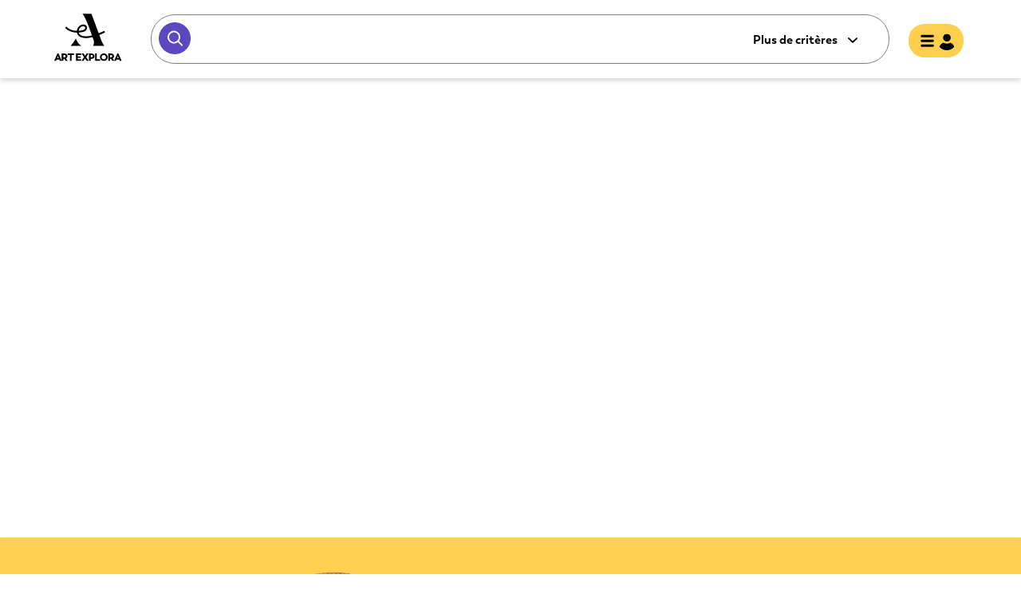

--- FILE ---
content_type: text/html; charset=UTF-8
request_url: https://academy.artexplora.org/la-bibliotheque/?_searchbar=environnement
body_size: 32211
content:
<!doctype html>
<html lang="fr-FR">

<head>
	<meta charset="utf-8" />
<script type="text/javascript">
/* <![CDATA[ */
var gform;gform||(document.addEventListener("gform_main_scripts_loaded",function(){gform.scriptsLoaded=!0}),document.addEventListener("gform/theme/scripts_loaded",function(){gform.themeScriptsLoaded=!0}),window.addEventListener("DOMContentLoaded",function(){gform.domLoaded=!0}),gform={domLoaded:!1,scriptsLoaded:!1,themeScriptsLoaded:!1,isFormEditor:()=>"function"==typeof InitializeEditor,callIfLoaded:function(o){return!(!gform.domLoaded||!gform.scriptsLoaded||!gform.themeScriptsLoaded&&!gform.isFormEditor()||(gform.isFormEditor()&&console.warn("The use of gform.initializeOnLoaded() is deprecated in the form editor context and will be removed in Gravity Forms 3.1."),o(),0))},initializeOnLoaded:function(o){gform.callIfLoaded(o)||(document.addEventListener("gform_main_scripts_loaded",()=>{gform.scriptsLoaded=!0,gform.callIfLoaded(o)}),document.addEventListener("gform/theme/scripts_loaded",()=>{gform.themeScriptsLoaded=!0,gform.callIfLoaded(o)}),window.addEventListener("DOMContentLoaded",()=>{gform.domLoaded=!0,gform.callIfLoaded(o)}))},hooks:{action:{},filter:{}},addAction:function(o,r,e,t){gform.addHook("action",o,r,e,t)},addFilter:function(o,r,e,t){gform.addHook("filter",o,r,e,t)},doAction:function(o){gform.doHook("action",o,arguments)},applyFilters:function(o){return gform.doHook("filter",o,arguments)},removeAction:function(o,r){gform.removeHook("action",o,r)},removeFilter:function(o,r,e){gform.removeHook("filter",o,r,e)},addHook:function(o,r,e,t,n){null==gform.hooks[o][r]&&(gform.hooks[o][r]=[]);var d=gform.hooks[o][r];null==n&&(n=r+"_"+d.length),gform.hooks[o][r].push({tag:n,callable:e,priority:t=null==t?10:t})},doHook:function(r,o,e){var t;if(e=Array.prototype.slice.call(e,1),null!=gform.hooks[r][o]&&((o=gform.hooks[r][o]).sort(function(o,r){return o.priority-r.priority}),o.forEach(function(o){"function"!=typeof(t=o.callable)&&(t=window[t]),"action"==r?t.apply(null,e):e[0]=t.apply(null,e)})),"filter"==r)return e[0]},removeHook:function(o,r,t,n){var e;null!=gform.hooks[o][r]&&(e=(e=gform.hooks[o][r]).filter(function(o,r,e){return!!(null!=n&&n!=o.tag||null!=t&&t!=o.priority)}),gform.hooks[o][r]=e)}});
/* ]]> */
</script>

	<meta name="viewport" content="width=device-width, initial-scale=1">
	<meta name='robots' content='index, follow, max-image-preview:large, max-snippet:-1, max-video-preview:-1' />
	<style>img:is([sizes="auto" i], [sizes^="auto," i]) { contain-intrinsic-size: 3000px 1500px }</style>
	<link rel="alternate" href="https://academy.artexplora.org/la-bibliotheque/" hreflang="fr" />
<link rel="alternate" href="https://academy.artexplora.org/en/the-library/" hreflang="en" />

	<!-- This site is optimized with the Yoast SEO plugin v23.5 - https://yoast.com/wordpress/plugins/seo/ -->
	<title>Art Explora Academy - La bibliothèque - Vidéos et podcast histoire de l&#039;art</title>
	<meta name="description" content="Découvrir l&#039;art autrement. Explorez notre sélection de vidéos et de podcast pour approfondir vos connaissances en histoire de l&#039;art." />
	<link rel="canonical" href="https://academy.artexplora.org/la-bibliotheque/" />
	<meta property="og:locale" content="fr_FR" />
	<meta property="og:locale:alternate" content="en_GB" />
	<meta property="og:type" content="article" />
	<meta property="og:title" content="Art Explora Academy - La bibliothèque - Vidéos et podcast histoire de l&#039;art" />
	<meta property="og:description" content="Découvrir l&#039;art autrement. Explorez notre sélection de vidéos et de podcast pour approfondir vos connaissances en histoire de l&#039;art." />
	<meta property="og:url" content="https://academy.artexplora.org/la-bibliotheque/" />
	<meta property="og:site_name" content="Art Explora Academy" />
	<meta property="article:publisher" content="https://www.facebook.com/explora.art/" />
	<meta property="article:modified_time" content="2026-01-16T09:54:50+00:00" />
	<meta name="twitter:card" content="summary_large_image" />
	<meta name="twitter:site" content="@explora_art" />
	<script type="application/ld+json" class="yoast-schema-graph">{"@context":"https://schema.org","@graph":[{"@type":"WebPage","@id":"https://academy.artexplora.org/la-bibliotheque/","url":"https://academy.artexplora.org/la-bibliotheque/","name":"Art Explora Academy - La bibliothèque - Vidéos et podcast histoire de l'art","isPartOf":{"@id":"https://academy.artexplora.org/#website"},"datePublished":"2021-05-08T21:09:59+00:00","dateModified":"2026-01-16T09:54:50+00:00","description":"Découvrir l'art autrement. Explorez notre sélection de vidéos et de podcast pour approfondir vos connaissances en histoire de l'art.","breadcrumb":{"@id":"https://academy.artexplora.org/la-bibliotheque/#breadcrumb"},"inLanguage":"fr-FR","potentialAction":[{"@type":"ReadAction","target":["https://academy.artexplora.org/la-bibliotheque/"]}]},{"@type":"BreadcrumbList","@id":"https://academy.artexplora.org/la-bibliotheque/#breadcrumb","itemListElement":[{"@type":"ListItem","position":1,"name":"Accueil","item":"https://academy.artexplora.org/"},{"@type":"ListItem","position":2,"name":"La bibliothèque"}]},{"@type":"WebSite","@id":"https://academy.artexplora.org/#website","url":"https://academy.artexplora.org/","name":"Art Explora Academy","description":"L&#039;histoire de l&#039;art pas à pas","publisher":{"@id":"https://academy.artexplora.org/#organization"},"potentialAction":[{"@type":"SearchAction","target":{"@type":"EntryPoint","urlTemplate":"https://academy.artexplora.org/?s={search_term_string}"},"query-input":{"@type":"PropertyValueSpecification","valueRequired":true,"valueName":"search_term_string"}}],"inLanguage":"fr-FR"},{"@type":"Organization","@id":"https://academy.artexplora.org/#organization","name":"Art Explora","url":"https://academy.artexplora.org/","logo":{"@type":"ImageObject","inLanguage":"fr-FR","@id":"https://academy.artexplora.org/#/schema/logo/image/","url":"https://academy.artexplora.org/wp-content/uploads/2021/10/Logo-jaune-square.png","contentUrl":"https://academy.artexplora.org/wp-content/uploads/2021/10/Logo-jaune-square.png","width":1080,"height":1080,"caption":"Art Explora"},"image":{"@id":"https://academy.artexplora.org/#/schema/logo/image/"},"sameAs":["https://www.facebook.com/explora.art/","https://x.com/explora_art","https://www.instagram.com/art.explora/","https://www.linkedin.com/company/art-explora/","https://www.youtube.com/channel/UCvorIqSdsAnvyTvNsXxG4Hw"]}]}</script>
	<!-- / Yoast SEO plugin. -->


<link rel='dns-prefetch' href='//cdn.iubenda.com' />
<link rel='dns-prefetch' href='//client.convious-app.com' />
<link rel='dns-prefetch' href='//cdnjs.cloudflare.com' />
<link rel='dns-prefetch' href='//unpkg.com' />
<link rel='dns-prefetch' href='//www.googletagmanager.com' />
<script type="text/javascript">
/* <![CDATA[ */
window._wpemojiSettings = {"baseUrl":"https:\/\/s.w.org\/images\/core\/emoji\/16.0.1\/72x72\/","ext":".png","svgUrl":"https:\/\/s.w.org\/images\/core\/emoji\/16.0.1\/svg\/","svgExt":".svg","source":{"concatemoji":"https:\/\/academy.artexplora.org\/wp-includes\/js\/wp-emoji-release.min.js?ver=6.8.3"}};
/*! This file is auto-generated */
!function(s,n){var o,i,e;function c(e){try{var t={supportTests:e,timestamp:(new Date).valueOf()};sessionStorage.setItem(o,JSON.stringify(t))}catch(e){}}function p(e,t,n){e.clearRect(0,0,e.canvas.width,e.canvas.height),e.fillText(t,0,0);var t=new Uint32Array(e.getImageData(0,0,e.canvas.width,e.canvas.height).data),a=(e.clearRect(0,0,e.canvas.width,e.canvas.height),e.fillText(n,0,0),new Uint32Array(e.getImageData(0,0,e.canvas.width,e.canvas.height).data));return t.every(function(e,t){return e===a[t]})}function u(e,t){e.clearRect(0,0,e.canvas.width,e.canvas.height),e.fillText(t,0,0);for(var n=e.getImageData(16,16,1,1),a=0;a<n.data.length;a++)if(0!==n.data[a])return!1;return!0}function f(e,t,n,a){switch(t){case"flag":return n(e,"\ud83c\udff3\ufe0f\u200d\u26a7\ufe0f","\ud83c\udff3\ufe0f\u200b\u26a7\ufe0f")?!1:!n(e,"\ud83c\udde8\ud83c\uddf6","\ud83c\udde8\u200b\ud83c\uddf6")&&!n(e,"\ud83c\udff4\udb40\udc67\udb40\udc62\udb40\udc65\udb40\udc6e\udb40\udc67\udb40\udc7f","\ud83c\udff4\u200b\udb40\udc67\u200b\udb40\udc62\u200b\udb40\udc65\u200b\udb40\udc6e\u200b\udb40\udc67\u200b\udb40\udc7f");case"emoji":return!a(e,"\ud83e\udedf")}return!1}function g(e,t,n,a){var r="undefined"!=typeof WorkerGlobalScope&&self instanceof WorkerGlobalScope?new OffscreenCanvas(300,150):s.createElement("canvas"),o=r.getContext("2d",{willReadFrequently:!0}),i=(o.textBaseline="top",o.font="600 32px Arial",{});return e.forEach(function(e){i[e]=t(o,e,n,a)}),i}function t(e){var t=s.createElement("script");t.src=e,t.defer=!0,s.head.appendChild(t)}"undefined"!=typeof Promise&&(o="wpEmojiSettingsSupports",i=["flag","emoji"],n.supports={everything:!0,everythingExceptFlag:!0},e=new Promise(function(e){s.addEventListener("DOMContentLoaded",e,{once:!0})}),new Promise(function(t){var n=function(){try{var e=JSON.parse(sessionStorage.getItem(o));if("object"==typeof e&&"number"==typeof e.timestamp&&(new Date).valueOf()<e.timestamp+604800&&"object"==typeof e.supportTests)return e.supportTests}catch(e){}return null}();if(!n){if("undefined"!=typeof Worker&&"undefined"!=typeof OffscreenCanvas&&"undefined"!=typeof URL&&URL.createObjectURL&&"undefined"!=typeof Blob)try{var e="postMessage("+g.toString()+"("+[JSON.stringify(i),f.toString(),p.toString(),u.toString()].join(",")+"));",a=new Blob([e],{type:"text/javascript"}),r=new Worker(URL.createObjectURL(a),{name:"wpTestEmojiSupports"});return void(r.onmessage=function(e){c(n=e.data),r.terminate(),t(n)})}catch(e){}c(n=g(i,f,p,u))}t(n)}).then(function(e){for(var t in e)n.supports[t]=e[t],n.supports.everything=n.supports.everything&&n.supports[t],"flag"!==t&&(n.supports.everythingExceptFlag=n.supports.everythingExceptFlag&&n.supports[t]);n.supports.everythingExceptFlag=n.supports.everythingExceptFlag&&!n.supports.flag,n.DOMReady=!1,n.readyCallback=function(){n.DOMReady=!0}}).then(function(){return e}).then(function(){var e;n.supports.everything||(n.readyCallback(),(e=n.source||{}).concatemoji?t(e.concatemoji):e.wpemoji&&e.twemoji&&(t(e.twemoji),t(e.wpemoji)))}))}((window,document),window._wpemojiSettings);
/* ]]> */
</script>
<style id='wp-emoji-styles-inline-css' type='text/css'>

	img.wp-smiley, img.emoji {
		display: inline !important;
		border: none !important;
		box-shadow: none !important;
		height: 1em !important;
		width: 1em !important;
		margin: 0 0.07em !important;
		vertical-align: -0.1em !important;
		background: none !important;
		padding: 0 !important;
	}
</style>
<link rel='stylesheet' id='wp-block-library-css' href='https://academy.artexplora.org/wp-includes/css/dist/block-library/style.min.css?ver=6.8.3' type='text/css' media='all' />
<style id='classic-theme-styles-inline-css' type='text/css'>
/*! This file is auto-generated */
.wp-block-button__link{color:#fff;background-color:#32373c;border-radius:9999px;box-shadow:none;text-decoration:none;padding:calc(.667em + 2px) calc(1.333em + 2px);font-size:1.125em}.wp-block-file__button{background:#32373c;color:#fff;text-decoration:none}
</style>
<link rel='stylesheet' id='who-blocks-front-style-css' href='https://academy.artexplora.org/wp-content/plugins/who-block/css/front.css?ver=6.8.3' type='text/css' media='all' />
<style id='global-styles-inline-css' type='text/css'>
:root{--wp--preset--aspect-ratio--square: 1;--wp--preset--aspect-ratio--4-3: 4/3;--wp--preset--aspect-ratio--3-4: 3/4;--wp--preset--aspect-ratio--3-2: 3/2;--wp--preset--aspect-ratio--2-3: 2/3;--wp--preset--aspect-ratio--16-9: 16/9;--wp--preset--aspect-ratio--9-16: 9/16;--wp--preset--color--black: #000000;--wp--preset--color--cyan-bluish-gray: #abb8c3;--wp--preset--color--white: #ffffff;--wp--preset--color--pale-pink: #f78da7;--wp--preset--color--vivid-red: #cf2e2e;--wp--preset--color--luminous-vivid-orange: #ff6900;--wp--preset--color--luminous-vivid-amber: #fcb900;--wp--preset--color--light-green-cyan: #7bdcb5;--wp--preset--color--vivid-green-cyan: #00d084;--wp--preset--color--pale-cyan-blue: #8ed1fc;--wp--preset--color--vivid-cyan-blue: #0693e3;--wp--preset--color--vivid-purple: #9b51e0;--wp--preset--gradient--vivid-cyan-blue-to-vivid-purple: linear-gradient(135deg,rgba(6,147,227,1) 0%,rgb(155,81,224) 100%);--wp--preset--gradient--light-green-cyan-to-vivid-green-cyan: linear-gradient(135deg,rgb(122,220,180) 0%,rgb(0,208,130) 100%);--wp--preset--gradient--luminous-vivid-amber-to-luminous-vivid-orange: linear-gradient(135deg,rgba(252,185,0,1) 0%,rgba(255,105,0,1) 100%);--wp--preset--gradient--luminous-vivid-orange-to-vivid-red: linear-gradient(135deg,rgba(255,105,0,1) 0%,rgb(207,46,46) 100%);--wp--preset--gradient--very-light-gray-to-cyan-bluish-gray: linear-gradient(135deg,rgb(238,238,238) 0%,rgb(169,184,195) 100%);--wp--preset--gradient--cool-to-warm-spectrum: linear-gradient(135deg,rgb(74,234,220) 0%,rgb(151,120,209) 20%,rgb(207,42,186) 40%,rgb(238,44,130) 60%,rgb(251,105,98) 80%,rgb(254,248,76) 100%);--wp--preset--gradient--blush-light-purple: linear-gradient(135deg,rgb(255,206,236) 0%,rgb(152,150,240) 100%);--wp--preset--gradient--blush-bordeaux: linear-gradient(135deg,rgb(254,205,165) 0%,rgb(254,45,45) 50%,rgb(107,0,62) 100%);--wp--preset--gradient--luminous-dusk: linear-gradient(135deg,rgb(255,203,112) 0%,rgb(199,81,192) 50%,rgb(65,88,208) 100%);--wp--preset--gradient--pale-ocean: linear-gradient(135deg,rgb(255,245,203) 0%,rgb(182,227,212) 50%,rgb(51,167,181) 100%);--wp--preset--gradient--electric-grass: linear-gradient(135deg,rgb(202,248,128) 0%,rgb(113,206,126) 100%);--wp--preset--gradient--midnight: linear-gradient(135deg,rgb(2,3,129) 0%,rgb(40,116,252) 100%);--wp--preset--font-size--small: 13px;--wp--preset--font-size--medium: 20px;--wp--preset--font-size--large: 36px;--wp--preset--font-size--x-large: 42px;--wp--preset--spacing--20: 0.44rem;--wp--preset--spacing--30: 0.67rem;--wp--preset--spacing--40: 1rem;--wp--preset--spacing--50: 1.5rem;--wp--preset--spacing--60: 2.25rem;--wp--preset--spacing--70: 3.38rem;--wp--preset--spacing--80: 5.06rem;--wp--preset--shadow--natural: 6px 6px 9px rgba(0, 0, 0, 0.2);--wp--preset--shadow--deep: 12px 12px 50px rgba(0, 0, 0, 0.4);--wp--preset--shadow--sharp: 6px 6px 0px rgba(0, 0, 0, 0.2);--wp--preset--shadow--outlined: 6px 6px 0px -3px rgba(255, 255, 255, 1), 6px 6px rgba(0, 0, 0, 1);--wp--preset--shadow--crisp: 6px 6px 0px rgba(0, 0, 0, 1);}:where(.is-layout-flex){gap: 0.5em;}:where(.is-layout-grid){gap: 0.5em;}body .is-layout-flex{display: flex;}.is-layout-flex{flex-wrap: wrap;align-items: center;}.is-layout-flex > :is(*, div){margin: 0;}body .is-layout-grid{display: grid;}.is-layout-grid > :is(*, div){margin: 0;}:where(.wp-block-columns.is-layout-flex){gap: 2em;}:where(.wp-block-columns.is-layout-grid){gap: 2em;}:where(.wp-block-post-template.is-layout-flex){gap: 1.25em;}:where(.wp-block-post-template.is-layout-grid){gap: 1.25em;}.has-black-color{color: var(--wp--preset--color--black) !important;}.has-cyan-bluish-gray-color{color: var(--wp--preset--color--cyan-bluish-gray) !important;}.has-white-color{color: var(--wp--preset--color--white) !important;}.has-pale-pink-color{color: var(--wp--preset--color--pale-pink) !important;}.has-vivid-red-color{color: var(--wp--preset--color--vivid-red) !important;}.has-luminous-vivid-orange-color{color: var(--wp--preset--color--luminous-vivid-orange) !important;}.has-luminous-vivid-amber-color{color: var(--wp--preset--color--luminous-vivid-amber) !important;}.has-light-green-cyan-color{color: var(--wp--preset--color--light-green-cyan) !important;}.has-vivid-green-cyan-color{color: var(--wp--preset--color--vivid-green-cyan) !important;}.has-pale-cyan-blue-color{color: var(--wp--preset--color--pale-cyan-blue) !important;}.has-vivid-cyan-blue-color{color: var(--wp--preset--color--vivid-cyan-blue) !important;}.has-vivid-purple-color{color: var(--wp--preset--color--vivid-purple) !important;}.has-black-background-color{background-color: var(--wp--preset--color--black) !important;}.has-cyan-bluish-gray-background-color{background-color: var(--wp--preset--color--cyan-bluish-gray) !important;}.has-white-background-color{background-color: var(--wp--preset--color--white) !important;}.has-pale-pink-background-color{background-color: var(--wp--preset--color--pale-pink) !important;}.has-vivid-red-background-color{background-color: var(--wp--preset--color--vivid-red) !important;}.has-luminous-vivid-orange-background-color{background-color: var(--wp--preset--color--luminous-vivid-orange) !important;}.has-luminous-vivid-amber-background-color{background-color: var(--wp--preset--color--luminous-vivid-amber) !important;}.has-light-green-cyan-background-color{background-color: var(--wp--preset--color--light-green-cyan) !important;}.has-vivid-green-cyan-background-color{background-color: var(--wp--preset--color--vivid-green-cyan) !important;}.has-pale-cyan-blue-background-color{background-color: var(--wp--preset--color--pale-cyan-blue) !important;}.has-vivid-cyan-blue-background-color{background-color: var(--wp--preset--color--vivid-cyan-blue) !important;}.has-vivid-purple-background-color{background-color: var(--wp--preset--color--vivid-purple) !important;}.has-black-border-color{border-color: var(--wp--preset--color--black) !important;}.has-cyan-bluish-gray-border-color{border-color: var(--wp--preset--color--cyan-bluish-gray) !important;}.has-white-border-color{border-color: var(--wp--preset--color--white) !important;}.has-pale-pink-border-color{border-color: var(--wp--preset--color--pale-pink) !important;}.has-vivid-red-border-color{border-color: var(--wp--preset--color--vivid-red) !important;}.has-luminous-vivid-orange-border-color{border-color: var(--wp--preset--color--luminous-vivid-orange) !important;}.has-luminous-vivid-amber-border-color{border-color: var(--wp--preset--color--luminous-vivid-amber) !important;}.has-light-green-cyan-border-color{border-color: var(--wp--preset--color--light-green-cyan) !important;}.has-vivid-green-cyan-border-color{border-color: var(--wp--preset--color--vivid-green-cyan) !important;}.has-pale-cyan-blue-border-color{border-color: var(--wp--preset--color--pale-cyan-blue) !important;}.has-vivid-cyan-blue-border-color{border-color: var(--wp--preset--color--vivid-cyan-blue) !important;}.has-vivid-purple-border-color{border-color: var(--wp--preset--color--vivid-purple) !important;}.has-vivid-cyan-blue-to-vivid-purple-gradient-background{background: var(--wp--preset--gradient--vivid-cyan-blue-to-vivid-purple) !important;}.has-light-green-cyan-to-vivid-green-cyan-gradient-background{background: var(--wp--preset--gradient--light-green-cyan-to-vivid-green-cyan) !important;}.has-luminous-vivid-amber-to-luminous-vivid-orange-gradient-background{background: var(--wp--preset--gradient--luminous-vivid-amber-to-luminous-vivid-orange) !important;}.has-luminous-vivid-orange-to-vivid-red-gradient-background{background: var(--wp--preset--gradient--luminous-vivid-orange-to-vivid-red) !important;}.has-very-light-gray-to-cyan-bluish-gray-gradient-background{background: var(--wp--preset--gradient--very-light-gray-to-cyan-bluish-gray) !important;}.has-cool-to-warm-spectrum-gradient-background{background: var(--wp--preset--gradient--cool-to-warm-spectrum) !important;}.has-blush-light-purple-gradient-background{background: var(--wp--preset--gradient--blush-light-purple) !important;}.has-blush-bordeaux-gradient-background{background: var(--wp--preset--gradient--blush-bordeaux) !important;}.has-luminous-dusk-gradient-background{background: var(--wp--preset--gradient--luminous-dusk) !important;}.has-pale-ocean-gradient-background{background: var(--wp--preset--gradient--pale-ocean) !important;}.has-electric-grass-gradient-background{background: var(--wp--preset--gradient--electric-grass) !important;}.has-midnight-gradient-background{background: var(--wp--preset--gradient--midnight) !important;}.has-small-font-size{font-size: var(--wp--preset--font-size--small) !important;}.has-medium-font-size{font-size: var(--wp--preset--font-size--medium) !important;}.has-large-font-size{font-size: var(--wp--preset--font-size--large) !important;}.has-x-large-font-size{font-size: var(--wp--preset--font-size--x-large) !important;}
:where(.wp-block-post-template.is-layout-flex){gap: 1.25em;}:where(.wp-block-post-template.is-layout-grid){gap: 1.25em;}
:where(.wp-block-columns.is-layout-flex){gap: 2em;}:where(.wp-block-columns.is-layout-grid){gap: 2em;}
:root :where(.wp-block-pullquote){font-size: 1.5em;line-height: 1.6;}
</style>
<link rel='stylesheet' id='style-css' href='https://academy.artexplora.org/wp-content/themes/artexplora/css/style.min.css?ver=1.0.100' type='text/css' media='all' />
<link rel='stylesheet' id='swiper-css' href='https://unpkg.com/swiper/swiper-bundle.min.css?ver=6.8.3' type='text/css' media='all' />
<link rel='stylesheet' id='aos-css' href='https://unpkg.com/aos@2.3.1/dist/aos.css?ver=6.8.3' type='text/css' media='all' />
<link rel='stylesheet' id='fontAwesome-css' href='https://cdnjs.cloudflare.com/ajax/libs/font-awesome/5.15.4/css/all.min.css?ver=6.8.3' type='text/css' media='all' />
<script type="text/javascript">
            window._nslDOMReady = (function () {
                const executedCallbacks = new Set();
            
                return function (callback) {
                    /**
                    * Third parties might dispatch DOMContentLoaded events, so we need to ensure that we only run our callback once!
                    */
                    if (executedCallbacks.has(callback)) return;
            
                    const wrappedCallback = function () {
                        if (executedCallbacks.has(callback)) return;
                        executedCallbacks.add(callback);
                        callback();
                    };
            
                    if (document.readyState === "complete" || document.readyState === "interactive") {
                        wrappedCallback();
                    } else {
                        document.addEventListener("DOMContentLoaded", wrappedCallback);
                    }
                };
            })();
        </script>
<script  type="text/javascript" class=" _iub_cs_skip" type="text/javascript" id="iubenda-head-inline-scripts-0">
/* <![CDATA[ */


  // Fonction pour ajouter dynamiquement un pixel de tracking <img> 
  function insertAdotTrackingPixel() {
      var img = document.createElement('img');
      img.src = "https://669904374fdf060026c520d2.tracker.adotmob.com/pixel/visite?gdpr=${GDPR}&amp;gdpr_consent=${GDPR_CONSENT_272}&amp;d=5000&amp;r=https%3A%2F%2F669904374fdf060026c520d2.tracker.adotmob.com%2Fpixel%2Fvisite5s%3Fgdpr%3D${GDPR}%26gdpr_consent%3D${GDPR_CONSENT_272}";
      img.width = "1";
      img.height = "1";
      img.alt = "Adot tracking pixel";
      img.style.display = "none"; // Rendre l'image invisible
      document.body.appendChild(img);  // Ajouter l'image dans le corps de la page
  }
  
  
var _iub = _iub || [];
_iub.csConfiguration = {"inlineDelay":3000,"lang":"fr","siteId":2139696,"whitelabel":false,"cookiePolicyId":59286719, "callback": { "onConsentGiven": function(){insertAdotTrackingPixel()}}, "banner":{ "acceptButtonCaptionColor":"white","acceptButtonColor":"#5d47c1","acceptButtonDisplay":true,"backgroundColor":"white","closeButtonRejects":true,"customizeButtonCaptionColor":"#4D4D4D","customizeButtonColor":"#FFF","customizeButtonDisplay":true,"position":"bottom","rejectButtonCaptionColor":"#4D4D4D","rejectButtonColor":"#FFF","rejectButtonDisplay":true,"textColor":"black","content":"<div>Avis<\/div><div id=\"iubenda-cs-paragraph\">La fondation Art Explora et ses partenaires utilisent des cookies pour traiter des donn&#233;es personnelles collect&#233;es depuis votre navigateur, comme d&#233;crit dans <a href=\"/privacy-policy/18902012/cookie-policy?an=no&s_ck=false&newmarkup=yes\" class=\"iubenda-cs-cookie-policy-lnk\">la politique relative aux cookies<\/a>. Nos partenaires recueilleront ces donn&#233;es pour mesurer les performances des annonces et les personnaliser. <br /><\/div>" }};
/* ]]> */
</script>
<script  type="text/javascript" charset="UTF-8" class=" _iub_cs_skip" type="text/javascript" src="//cdn.iubenda.com/cs/iubenda_cs.js?ver=3.12.4" id="iubenda-head-scripts-0-js"></script>
<script type="text/javascript" src="https://academy.artexplora.org/wp-includes/js/jquery/jquery.min.js?ver=3.7.1" id="jquery-core-js"></script>
<script type="text/javascript" src="https://academy.artexplora.org/wp-includes/js/jquery/jquery-migrate.min.js?ver=3.4.1" id="jquery-migrate-js"></script>
<script type="text/javascript" src="https://academy.artexplora.org/wp-content/mu-plugins/bnp-payment/js/artexplora_bnppayment.js?ver=6.8.3" id="bnppayment-js-js"></script>
<script id="convious_loader" src="https://client.convious-app.com/loader.js?k=art_explora" async=""></script>
<link rel="https://api.w.org/" href="https://academy.artexplora.org/wp-json/" /><link rel="alternate" title="JSON" type="application/json" href="https://academy.artexplora.org/wp-json/wp/v2/pages/437" /><link rel="EditURI" type="application/rsd+xml" title="RSD" href="https://academy.artexplora.org/xmlrpc.php?rsd" />

<link rel='shortlink' href='https://academy.artexplora.org/?p=437' />
<link rel="alternate" title="oEmbed (JSON)" type="application/json+oembed" href="https://academy.artexplora.org/wp-json/oembed/1.0/embed?url=https%3A%2F%2Facademy.artexplora.org%2Fla-bibliotheque%2F" />
<link rel="alternate" title="oEmbed (XML)" type="text/xml+oembed" href="https://academy.artexplora.org/wp-json/oembed/1.0/embed?url=https%3A%2F%2Facademy.artexplora.org%2Fla-bibliotheque%2F&#038;format=xml" />
<meta name="generator" content="Site Kit by Google 1.166.0" /><!-- Facebook Pixel Code -->
<script>
!function(f,b,e,v,n,t,s)
{if(f.fbq)return;n=f.fbq=function(){n.callMethod?
n.callMethod.apply(n,arguments):n.queue.push(arguments)};
if(!f._fbq)f._fbq=n;n.push=n;n.loaded=!0;n.version='2.0';
n.queue=[];t=b.createElement(e);t.async=!0;
t.src=v;s=b.getElementsByTagName(e)[0];
s.parentNode.insertBefore(t,s)}(window,document,'script',
'https://connect.facebook.net/en_US/fbevents.js');
 fbq('init', '558366355446821'); 
fbq('track', 'PageView');
</script>

<!-- End Facebook Pixel Code -->

<img height="0" width="1" style="border-style:none; height:0px; position: absolute;" alt="" src="https://insight.adsrvr.org/track/pxl/?adv=oh0x0yd&ct=0:a5sxt12&fmt=3"/>

<!-- Global site tag (gtag.js) - Google Analytics -->
<script async src="https://www.googletagmanager.com/gtag/js?id=G-THFGTNG8LL"></script>
<script>
  window.dataLayer = window.dataLayer || [];
  function gtag(){dataLayer.push(arguments);}
  gtag('js', new Date());

  gtag('config', 'G-THFGTNG8LL');
</script>


<!-- Global site tag (gtag.js) - Google Analytics -->
<script async src="https://www.googletagmanager.com/gtag/js?id=UA-155226985-1"></script>
<script>
  window.dataLayer = window.dataLayer || [];
  function gtag(){dataLayer.push(arguments);}
  gtag('js', new Date());
 
  gtag('config', 'UA-155226985-1');
</script>

<!-- Google tag (gtag.js) --> 
<script async src="https://www.googletagmanager.com/gtag/js?id=AW-17603229681"></script> 
<script> 
	window.dataLayer = window.dataLayer || []; 
	function gtag(){dataLayer.push(arguments);} 
	gtag('js', new Date()); 
	gtag('config', 'AW-17603229681'); 
</script>

<!-- Hotjar Tracking Code for Art Explora -->
<script>
(function(h,o,t,j,a,r){
  h.hj=h.hj||function(){(h.hj.q=h.hj.q||[]).push(arguments)};
  h._hjSettings={hjid:3200765,hjsv:6};
  a=o.getElementsByTagName('head')[0];
  r=o.createElement('script');r.async=1;
  r.src=t+h._hjSettings.hjid+j+h._hjSettings.hjsv;
  a.appendChild(r);
})(window,document,'https://static.hotjar.com/c/hotjar-','.js?sv=');
</script>

<style>
	/* Fix - hide a line that appears in zoom < 100% */
	.row.pre-footer + .row {
		position: relative;
		top: -1px;
		z-index: 1;
		background-color: #ffd050;
	}
	
	@media only screen and (min-device-width: 481px) and (max-device-width: 1024px) and (orientation:landscape) {
		.parcours__article-tab {
			background-attachment: initial;
		}
	}
	/* Temp - hide facebook share */
	@media (max-width:576px){
		.social-sharing-icon-facebook {
			display: none !important;
		}
	}
</style>







  <!-- Global site tag (gtag.js) - Google Ads: 340705772 -->
  <script>
    gtag('config', 'AW-340705772');
  </script>
  
<!-- Google Tag Manager snippet added by Site Kit -->
<script type="text/javascript">
/* <![CDATA[ */

			( function( w, d, s, l, i ) {
				w[l] = w[l] || [];
				w[l].push( {'gtm.start': new Date().getTime(), event: 'gtm.js'} );
				var f = d.getElementsByTagName( s )[0],
					j = d.createElement( s ), dl = l != 'dataLayer' ? '&l=' + l : '';
				j.async = true;
				j.src = 'https://www.googletagmanager.com/gtm.js?id=' + i + dl;
				f.parentNode.insertBefore( j, f );
			} )( window, document, 'script', 'dataLayer', 'GTM-PGX8Q3K' );
			
/* ]]> */
</script>

<!-- End Google Tag Manager snippet added by Site Kit -->
	<!-- Event snippet for Trafic conversion page -->
	<script> gtag('event', 'conversion', {'send_to': 'AW-340705772/RS6pCMyc_pMDEOyDu6IB'}); </script>
  <link rel="icon" href="https://academy.artexplora.org/wp-content/uploads/2021/07/cropped-favicon_AE-32x32.png" sizes="32x32" />
<link rel="icon" href="https://academy.artexplora.org/wp-content/uploads/2021/07/cropped-favicon_AE-192x192.png" sizes="192x192" />
<link rel="apple-touch-icon" href="https://academy.artexplora.org/wp-content/uploads/2021/07/cropped-favicon_AE-180x180.png" />
<meta name="msapplication-TileImage" content="https://academy.artexplora.org/wp-content/uploads/2021/07/cropped-favicon_AE-270x270.png" />
<style type="text/css">div.nsl-container[data-align="left"] {
    text-align: left;
}

div.nsl-container[data-align="center"] {
    text-align: center;
}

div.nsl-container[data-align="right"] {
    text-align: right;
}


div.nsl-container div.nsl-container-buttons a[data-plugin="nsl"] {
    text-decoration: none;
    box-shadow: none;
    border: 0;
}

div.nsl-container .nsl-container-buttons {
    display: flex;
    padding: 5px 0;
}

div.nsl-container.nsl-container-block .nsl-container-buttons {
    display: inline-grid;
    grid-template-columns: minmax(145px, auto);
}

div.nsl-container-block-fullwidth .nsl-container-buttons {
    flex-flow: column;
    align-items: center;
}

div.nsl-container-block-fullwidth .nsl-container-buttons a,
div.nsl-container-block .nsl-container-buttons a {
    flex: 1 1 auto;
    display: block;
    margin: 5px 0;
    width: 100%;
}

div.nsl-container-inline {
    margin: -5px;
    text-align: left;
}

div.nsl-container-inline .nsl-container-buttons {
    justify-content: center;
    flex-wrap: wrap;
}

div.nsl-container-inline .nsl-container-buttons a {
    margin: 5px;
    display: inline-block;
}

div.nsl-container-grid .nsl-container-buttons {
    flex-flow: row;
    align-items: center;
    flex-wrap: wrap;
}

div.nsl-container-grid .nsl-container-buttons a {
    flex: 1 1 auto;
    display: block;
    margin: 5px;
    max-width: 280px;
    width: 100%;
}

@media only screen and (min-width: 650px) {
    div.nsl-container-grid .nsl-container-buttons a {
        width: auto;
    }
}

div.nsl-container .nsl-button {
    cursor: pointer;
    vertical-align: top;
    border-radius: 4px;
}

div.nsl-container .nsl-button-default {
    color: #fff;
    display: flex;
}

div.nsl-container .nsl-button-icon {
    display: inline-block;
}

div.nsl-container .nsl-button-svg-container {
    flex: 0 0 auto;
    padding: 8px;
    display: flex;
    align-items: center;
}

div.nsl-container svg {
    height: 24px;
    width: 24px;
    vertical-align: top;
}

div.nsl-container .nsl-button-default div.nsl-button-label-container {
    margin: 0 24px 0 12px;
    padding: 10px 0;
    font-family: Helvetica, Arial, sans-serif;
    font-size: 16px;
    line-height: 20px;
    letter-spacing: .25px;
    overflow: hidden;
    text-align: center;
    text-overflow: clip;
    white-space: nowrap;
    flex: 1 1 auto;
    -webkit-font-smoothing: antialiased;
    -moz-osx-font-smoothing: grayscale;
    text-transform: none;
    display: inline-block;
}

div.nsl-container .nsl-button-google[data-skin="light"] {
    box-shadow: inset 0 0 0 1px #747775;
    color: #1f1f1f;
}

div.nsl-container .nsl-button-google[data-skin="dark"] {
    box-shadow: inset 0 0 0 1px #8E918F;
    color: #E3E3E3;
}

div.nsl-container .nsl-button-google[data-skin="neutral"] {
    color: #1F1F1F;
}

div.nsl-container .nsl-button-google div.nsl-button-label-container {
    font-family: "Roboto Medium", Roboto, Helvetica, Arial, sans-serif;
}

div.nsl-container .nsl-button-apple .nsl-button-svg-container {
    padding: 0 6px;
}

div.nsl-container .nsl-button-apple .nsl-button-svg-container svg {
    height: 40px;
    width: auto;
}

div.nsl-container .nsl-button-apple[data-skin="light"] {
    color: #000;
    box-shadow: 0 0 0 1px #000;
}

div.nsl-container .nsl-button-facebook[data-skin="white"] {
    color: #000;
    box-shadow: inset 0 0 0 1px #000;
}

div.nsl-container .nsl-button-facebook[data-skin="light"] {
    color: #1877F2;
    box-shadow: inset 0 0 0 1px #1877F2;
}

div.nsl-container .nsl-button-spotify[data-skin="white"] {
    color: #191414;
    box-shadow: inset 0 0 0 1px #191414;
}

div.nsl-container .nsl-button-apple div.nsl-button-label-container {
    font-size: 17px;
    font-family: -apple-system, BlinkMacSystemFont, "Segoe UI", Roboto, Helvetica, Arial, sans-serif, "Apple Color Emoji", "Segoe UI Emoji", "Segoe UI Symbol";
}

div.nsl-container .nsl-button-slack div.nsl-button-label-container {
    font-size: 17px;
    font-family: -apple-system, BlinkMacSystemFont, "Segoe UI", Roboto, Helvetica, Arial, sans-serif, "Apple Color Emoji", "Segoe UI Emoji", "Segoe UI Symbol";
}

div.nsl-container .nsl-button-slack[data-skin="light"] {
    color: #000000;
    box-shadow: inset 0 0 0 1px #DDDDDD;
}

div.nsl-container .nsl-button-tiktok[data-skin="light"] {
    color: #161823;
    box-shadow: 0 0 0 1px rgba(22, 24, 35, 0.12);
}


div.nsl-container .nsl-button-kakao {
    color: rgba(0, 0, 0, 0.85);
}

.nsl-clear {
    clear: both;
}

.nsl-container {
    clear: both;
}

.nsl-disabled-provider .nsl-button {
    filter: grayscale(1);
    opacity: 0.8;
}

/*Button align start*/

div.nsl-container-inline[data-align="left"] .nsl-container-buttons {
    justify-content: flex-start;
}

div.nsl-container-inline[data-align="center"] .nsl-container-buttons {
    justify-content: center;
}

div.nsl-container-inline[data-align="right"] .nsl-container-buttons {
    justify-content: flex-end;
}


div.nsl-container-grid[data-align="left"] .nsl-container-buttons {
    justify-content: flex-start;
}

div.nsl-container-grid[data-align="center"] .nsl-container-buttons {
    justify-content: center;
}

div.nsl-container-grid[data-align="right"] .nsl-container-buttons {
    justify-content: flex-end;
}

div.nsl-container-grid[data-align="space-around"] .nsl-container-buttons {
    justify-content: space-around;
}

div.nsl-container-grid[data-align="space-between"] .nsl-container-buttons {
    justify-content: space-between;
}

/* Button align end*/

/* Redirect */

#nsl-redirect-overlay {
    display: flex;
    flex-direction: column;
    justify-content: center;
    align-items: center;
    position: fixed;
    z-index: 1000000;
    left: 0;
    top: 0;
    width: 100%;
    height: 100%;
    backdrop-filter: blur(1px);
    background-color: RGBA(0, 0, 0, .32);;
}

#nsl-redirect-overlay-container {
    display: flex;
    flex-direction: column;
    justify-content: center;
    align-items: center;
    background-color: white;
    padding: 30px;
    border-radius: 10px;
}

#nsl-redirect-overlay-spinner {
    content: '';
    display: block;
    margin: 20px;
    border: 9px solid RGBA(0, 0, 0, .6);
    border-top: 9px solid #fff;
    border-radius: 50%;
    box-shadow: inset 0 0 0 1px RGBA(0, 0, 0, .6), 0 0 0 1px RGBA(0, 0, 0, .6);
    width: 40px;
    height: 40px;
    animation: nsl-loader-spin 2s linear infinite;
}

@keyframes nsl-loader-spin {
    0% {
        transform: rotate(0deg)
    }
    to {
        transform: rotate(360deg)
    }
}

#nsl-redirect-overlay-title {
    font-family: -apple-system, BlinkMacSystemFont, "Segoe UI", Roboto, Oxygen-Sans, Ubuntu, Cantarell, "Helvetica Neue", sans-serif;
    font-size: 18px;
    font-weight: bold;
    color: #3C434A;
}

#nsl-redirect-overlay-text {
    font-family: -apple-system, BlinkMacSystemFont, "Segoe UI", Roboto, Oxygen-Sans, Ubuntu, Cantarell, "Helvetica Neue", sans-serif;
    text-align: center;
    font-size: 14px;
    color: #3C434A;
}

/* Redirect END*/</style><style type="text/css">/* Notice fallback */
#nsl-notices-fallback {
    position: fixed;
    right: 10px;
    top: 10px;
    z-index: 10000;
}

.admin-bar #nsl-notices-fallback {
    top: 42px;
}

#nsl-notices-fallback > div {
    position: relative;
    background: #fff;
    border-left: 4px solid #fff;
    box-shadow: 0 1px 1px 0 rgba(0, 0, 0, .1);
    margin: 5px 15px 2px;
    padding: 1px 20px;
}

#nsl-notices-fallback > div.error {
    display: block;
    border-left-color: #dc3232;
}

#nsl-notices-fallback > div.updated {
    display: block;
    border-left-color: #46b450;
}

#nsl-notices-fallback p {
    margin: .5em 0;
    padding: 2px;
}

#nsl-notices-fallback > div:after {
    position: absolute;
    right: 5px;
    top: 5px;
    content: '\00d7';
    display: block;
    height: 16px;
    width: 16px;
    line-height: 16px;
    text-align: center;
    font-size: 20px;
    cursor: pointer;
}</style>		<style type="text/css" id="wp-custom-css">
			.news .ae-swiper-container,
.actus .ae-swiper-container {
	position: relative;
}		</style>
		</head>

<body class="wp-singular page-template page-template-template-library page-template-template-library-php page page-id-437 wp-embed-responsive wp-theme-artexplora">
			<!-- Google Tag Manager (noscript) snippet added by Site Kit -->
		<noscript>
			<iframe src="https://www.googletagmanager.com/ns.html?id=GTM-PGX8Q3K" height="0" width="0" style="display:none;visibility:hidden"></iframe>
		</noscript>
		<!-- End Google Tag Manager (noscript) snippet added by Site Kit -->
		  	    <nav class="navbar navbar-expand-lg navbar-light">
			
<a class="navbar-brand" href="/">
	<img src="https://academy.artexplora.org/wp-content/uploads/2021/04/LOGO_MINI-1.svg" alt="" />
</a>


<button class="button-show-search mobile-only" type="button" aria-label="show searchbar">rechercher</button>
<button class="navbar-toggler" type="button" data-toggle="collapse" data-target="#navbarToggler"
	aria-controls="navbarToggler" aria-expanded="false" aria-label="Toggle navigation">
	<img src="https://academy.artexplora.org/wp-content/uploads/2021/04/MENU.svg" class="open"
		alt="" />
</button>
<div class="collapse navbar-collapse justify-content-between" id="navbarToggler">
	<div class="mobile-header">
		<a href="#" class="close-mobile-menu" data-toggle="collapse" data-target="#navbarToggler"
			aria-controls="navbarToggler" aria-expanded="false" aria-label="Toggle navigation">
			Fermer			<img src="https://academy.artexplora.org/wp-content/uploads/2021/04/CLOSE.svg" class="close"
				alt="" />
		</a>
    <div class="mobile-search">
			<h3>Rechercher dans Art Explora</h3>
								<form role="search" method="get" action="/recherche/">
					<input type="text" name="_recherche" placeholder="saisir votre recherche">
				</form>
						</div>
	</div>
	<ul class="ml-auto navbar-nav level1-ul navbar-nav--librairie">
                            <li class="level1-li mobile-only">
            <a href="https://academy.artexplora.org/les-cours/"
              class="level1-a " 
                          >Les cours</a>
          </li>
                                <li class="level1-li mobile-only">
            <a href="https://academy.artexplora.org/la-bibliotheque/"
              class="level1-a " 
                          >La bibliothèque</a>
          </li>
                                <li class="level1-li searchbar-li desktop-only tt">
            <div  class="header-search-bar" id="header-search-bar">
              <div class="facetwp-facet facetwp-facet-searchbar facetwp-type-autocomplete" data-name="searchbar" data-type="autocomplete"></div>              <button class="search-more-filters" id="search-more-filters">Plus de critères</button>
            </div>
          </li>
                                            <li class="level1-li has-level2 nav-item dropdown">
              <a href="#" class="level1-a nav-link dropdown-toggle default" id="navbarDropdownMenuLink" data-toggle="dropdown" aria-haspopup="true" aria-expanded="false">
                <div class="btn_container">
                  <img src="https://academy.artexplora.org/wp-content/uploads/2021/04/MENU.svg" class="open"
                    alt="" />
                  <img src="https://academy.artexplora.org/wp-content/uploads/2021/04/CLOSE.svg" class="close"
                    alt="" />
                </div>
              </a>
              <div class="dropdown-menu dropdown-links" aria-labelledby="navbarDropdownMenuLink">
                <ul class="level2-ul">

                                    
                  <li class="level2-li logged-out">
                    <a href="https://academy.artexplora.org/inscription/" 
                                            class="level2-a">
                      S&rsquo;inscrire                    </a>
                                      </li>
                  <!--/level2-li-->
                                    
                  <li class="level2-li logged-out">
                    <a href="https://academy.artexplora.org/login/" 
                                            class="level2-a">
                      Se Connecter                    </a>
                                      </li>
                  <!--/level2-li-->
                                    
                  <li class="level2-li logged-in">
                    <a href="https://academy.artexplora.org/mon-compte/" 
                                            class="level2-a">
                      Mon compte                    </a>
                                      </li>
                  <!--/level2-li-->
                                    
                  <li class="level2-li logged-in">
                    <a href="https://academy.artexplora.org/wp-login.php?action=logout&amp;_wpnonce=9aed96645f" 
                                            class="level2-a">
                      Déconnexion                    </a>
                                      </li>
                  <!--/level2-li-->
                                    
                  <li class="level2-li separator">
                    <a href="https://artexplora.org/" 
                      target="_blank"                      class="level2-a">
                      Découvrir la fondation                    </a>
                                      </li>
                  <!--/level2-li-->
                                    <li class="language-switch">
                    <span>langue</span>
                    <div class="can-toggle">
                      <div class="can-toggle__switch">
                        <select name="lang_choice_1" id="lang_choice_1" class="pll-switcher-select">
	<option value="https://academy.artexplora.org/la-bibliotheque/" lang="fr-FR" selected='selected' data-lang="{&quot;id&quot;:0,&quot;name&quot;:&quot;Fran\u00e7ais&quot;,&quot;slug&quot;:&quot;fr&quot;,&quot;dir&quot;:0}">Français</option>
	<option value="https://academy.artexplora.org/en/the-library/" lang="en-GB" data-lang="{&quot;id&quot;:0,&quot;name&quot;:&quot;English&quot;,&quot;slug&quot;:&quot;en&quot;,&quot;dir&quot;:0}">English</option>
	<option value="https://academy.artexplora.org/ar/" lang="ar-SA" data-lang="{&quot;id&quot;:0,&quot;name&quot;:&quot;\u0627\u0644\u0639\u0631\u0628\u064a\u0629&quot;,&quot;slug&quot;:&quot;ar&quot;,&quot;dir&quot;:1}">العربية</option>
	<option value="https://academy.artexplora.org/es/" lang="es-ES" data-lang="{&quot;id&quot;:0,&quot;name&quot;:&quot;Espa\u00f1ol&quot;,&quot;slug&quot;:&quot;es&quot;,&quot;dir&quot;:0}">Español</option>
	<option value="https://academy.artexplora.org/it/" lang="it-IT" data-lang="{&quot;id&quot;:0,&quot;name&quot;:&quot;Italiano&quot;,&quot;slug&quot;:&quot;it&quot;,&quot;dir&quot;:0}">Italiano</option>
	<option value="https://academy.artexplora.org/el/" lang="el-GR" data-lang="{&quot;id&quot;:0,&quot;name&quot;:&quot;\u0395\u03bb\u03bb\u03b7\u03bd\u03b9\u03ba\u03ac&quot;,&quot;slug&quot;:&quot;el&quot;,&quot;dir&quot;:0}">Ελληνικά</option>
	<option value="https://academy.artexplora.org/sq/" lang="sq-AL" data-lang="{&quot;id&quot;:0,&quot;name&quot;:&quot;Shqip&quot;,&quot;slug&quot;:&quot;sq&quot;,&quot;dir&quot;:0}">Shqip</option>
	<option value="https://academy.artexplora.org/mt/" lang="mt-MT" data-lang="{&quot;id&quot;:0,&quot;name&quot;:&quot;Malti&quot;,&quot;slug&quot;:&quot;mt&quot;,&quot;dir&quot;:0}">Malti</option>
	<option value="https://academy.artexplora.org/tr/" lang="tr-TR" data-lang="{&quot;id&quot;:0,&quot;name&quot;:&quot;T\u00fcrk\u00e7e&quot;,&quot;slug&quot;:&quot;tr&quot;,&quot;dir&quot;:0}">Türkçe</option>

</select>
<script type="text/javascript">
					document.getElementById( "lang_choice_1" ).addEventListener( "change", function ( event ) { location.href = event.currentTarget.value; } )
				</script>                      </div>
                    </div>
                  </li>
                </ul>
              </div>
              <!--/level2-ul-->
            </li>
                              
    	</ul>
	<!--/level1-ul-->
</div>
		</nav>
	<div class="library-content">
  <div class='scroll'></div>
  <div class="mobile-search-wrapper mobile-only">
    <button type="button" class="mobile-search-back">retour</button>
    <div class="mobile-search-bar">
      <div class="facetwp-facet facetwp-facet-searchbar facetwp-type-autocomplete" data-name="searchbar" data-type="autocomplete"></div>    </div>
    <figure class="open-sidebar">
      <img alt="Filtres" 
      src="https://academy.artexplora.org/wp-content/themes/artexplora/images/search/filtre.svg" />
    </figure>
  </div>
  <div class="library-filters-wrapper">
  <div class="library-filters-content">
    <div id="sidesearch">
      <div class="hidden-facet"><div class="facetwp-facet facetwp-facet-tags facetwp-type-checkboxes" data-name="tags" data-type="checkboxes"></div></div>
      <div class="sidesearch-top mobile-only">
        <h3 class="slide-search-title">Filtrer</h3>
        <button type="button" class="side-close" id="side-close">Fermer</button>
      </div>
      <div class="more-filters">
        <div class="more-filters__header">
          <h3>Plus de critères</h3>
          <button class="button change-view-btn" id="show-all-posts">Voir tout</button>
        </div>
        
        <div class="more-filters__group">
          <div class="more-filters__item">
            <button type="button" class="more-filters__item__label">Type de média</button>
            <div class="more-filters__item__details">
              <h4>Type de média</h4>
              <div class="facetwp-facet facetwp-facet-media facetwp-type-radio" data-name="media" data-type="radio"></div>            </div>
          </div>
          <div class="more-filters__item">
            <button type="button" class="more-filters__item__label">Durée</button>
            <div class="more-filters__item__details">
              <h4>Durée du média</h4>
              <div class="time-select">
                <button type="button" class="time-option" id="time-all" data-min="0" data-max="100">Tout</button>
                <button type="button" class="time-option" id="time-minus-five" data-min="0" data-max="5">– de 5 min</button>
                <button type="button" class="time-option" id="time-five-to-ten" data-min="5" data-max="10">entre 5 et 10 min</button>
                <button type="button" class="time-option" id="time-more-than-ten" data-min="10" data-max="100">+ de 10 min</button>
              </div>
              <div class="facetwp-facet facetwp-facet-dure facetwp-type-number_range" data-name="dure" data-type="number_range"></div>            </div>
          </div>
          <div class="more-filters__item">
            <button type="button" class="more-filters__item__label">Thème</button>
            <div class="more-filters__item__details">
              <h4>Thème</h4>
              <div class="facetwp-facet facetwp-facet-theme facetwp-type-checkboxes" data-name="theme" data-type="checkboxes"></div>            </div>
          </div>
          <div class="more-filters__item">
            <button type="button" class="more-filters__item__label">Artiste</button>
            <div class="more-filters__item__details more-filters__item__details--artists">
              <h4>Liste des artistes</h4>
              <div class="artist-select">
                <button type="button" class="artist-letters-option">A-B-C</button>
                <button type="button" class="artist-letters-option">D-E-F</button>
                <button type="button" class="artist-letters-option">G-H-I</button>
                <button type="button" class="artist-letters-option">J-K-L</button>
                <button type="button" class="artist-letters-option">M-N-O</button>
                <button type="button" class="artist-letters-option">P-Q-R</button>
                <button type="button" class="artist-letters-option">S-T-U</button>
                <button type="button" class="artist-letters-option">V-W-X</button>
                <button type="button" class="artist-letters-option">Y-Z</button>
              </div>
              <div class="facetwp-facet facetwp-facet-artiste_a_c facetwp-type-checkboxes" data-name="artiste_a_c" data-type="checkboxes"></div>              <div class="facetwp-facet facetwp-facet-artiste_d_f facetwp-type-checkboxes" data-name="artiste_d_f" data-type="checkboxes"></div>              <div class="facetwp-facet facetwp-facet-artiste_g_i facetwp-type-checkboxes" data-name="artiste_g_i" data-type="checkboxes"></div>              <div class="facetwp-facet facetwp-facet-artiste_j_l facetwp-type-checkboxes" data-name="artiste_j_l" data-type="checkboxes"></div>              <div class="facetwp-facet facetwp-facet-artiste_m_o facetwp-type-checkboxes" data-name="artiste_m_o" data-type="checkboxes"></div>              <div class="facetwp-facet facetwp-facet-artiste_p_r facetwp-type-checkboxes" data-name="artiste_p_r" data-type="checkboxes"></div>              <div class="facetwp-facet facetwp-facet-artiste_s_u facetwp-type-checkboxes" data-name="artiste_s_u" data-type="checkboxes"></div>              <div class="facetwp-facet facetwp-facet-artiste_v_x facetwp-type-checkboxes" data-name="artiste_v_x" data-type="checkboxes"></div>              <div class="facetwp-facet facetwp-facet-artiste_y_z facetwp-type-checkboxes" data-name="artiste_y_z" data-type="checkboxes"></div>            </div>
          </div>
          <div class="more-filters__item">
            <button type="button" class="more-filters__item__label">Technique</button>
            <div class="more-filters__item__details">
              <h4>Techniques</h4>
              <div class="facetwp-facet facetwp-facet-technique facetwp-type-checkboxes" data-name="technique" data-type="checkboxes"></div>            </div>
          </div>
          <div class="more-filters__item">
            <button type="button" class="more-filters__item__label">Partenaire</button>
            <div class="more-filters__item__details">
              <h4>Partenaires</h4>
              <div class="facetwp-facet facetwp-facet-partenaire facetwp-type-checkboxes" data-name="partenaire" data-type="checkboxes"></div>            </div>
          </div>
        </div>
      </div>
      <div class="sidesearch-bottom mobile-only">
        <div class='buttons-actions'>
          <button id='sidesearch-clear' type='button' class='button secondary-cta black button-clear'>
            Effacer          </button>
          <button id='sidesearch-apply' type='button' class='button secondary-cta yellow button-apply'>
            Appliquer          </button>
        </div>
      </div>
    </div>
    <div class="library-active-filters">
      <p class="selections-label">Les filtres actifs</p>
      <div class="selections-filters">
        <div class="facetwp-selections"></div>        <button id='reset-selections-filters' class='button secondary-cta black'>
        Effacer tout        </button>
      </div>
    </div>
    <div class="library-total-results">
      <div class="facetwp-facet facetwp-facet-total_count facetwp-type-pager" data-name="total_count" data-type="pager"></div>    </div>
  </div>
</div>
  <div class="library-playlists">
          <div class="playlist-trends">
              <h3 class="playlist-trends__title">Les tendances</h3>
      
      <div class="playlist-trends__items">
        <div class="ae-swiper-container ae-swiper-trends swiper-container" data-slider="10" id="ae-swiper-container-trends">
          <div class="swiper-wrapper">
                          <div class="swiper-slide playlist-trends__item">
                                  <a href="https://academy.artexplora.org/la-bibliotheque/?_tags=bleu" class="playlist-trends__item__content">
                                                      <div class="playlist-trends__item__image-wrapper">
                      <img decoding="async" src="https://academy.artexplora.org/wp-content/uploads/2021/07/0202_guitariste.png" alt="" />
                    </div>
                                    <h3 class="playlist-trends__item__title">Blue Monday</h3>
                                  </a>
                              </div>
                          <div class="swiper-slide playlist-trends__item">
                                  <a href="https://academy.artexplora.org/la-bibliotheque/?_tags=hiver" class="playlist-trends__item__content">
                                                      <div class="playlist-trends__item__image-wrapper">
                      <img decoding="async" src="https://academy.artexplora.org/wp-content/uploads/2025/12/Anbetung_der_Konige_im_Schnee-e1765273160343.jpg" alt="" />
                    </div>
                                    <h3 class="playlist-trends__item__title">L&rsquo;hiver en peinture</h3>
                                  </a>
                              </div>
                          <div class="swiper-slide playlist-trends__item">
                                  <a href="https://academy.artexplora.org/la-bibliotheque/?_tags=art-therapeutique" class="playlist-trends__item__content">
                                                      <div class="playlist-trends__item__image-wrapper">
                      <img decoding="async" src="https://academy.artexplora.org/wp-content/uploads/2025/11/960px-Self-Portrait_with_a_Bandaged_Ear_-_Vincent_van_Gogh-e1763544195981.jpg" alt="" />
                    </div>
                                    <h3 class="playlist-trends__item__title">Art &#038; santé mentale</h3>
                                  </a>
                              </div>
                          <div class="swiper-slide playlist-trends__item">
                                  <a href="https://academy.artexplora.org/la-bibliotheque/?_theme=laventure-impressionniste" class="playlist-trends__item__content">
                                                      <div class="playlist-trends__item__image-wrapper">
                      <img decoding="async" src="https://academy.artexplora.org/wp-content/uploads/2023/06/Claude_Monet_Impression_soleil_levant-e1687854040714.jpg" alt="" />
                    </div>
                                    <h3 class="playlist-trends__item__title">Impressionnisme</h3>
                                  </a>
                              </div>
                          <div class="swiper-slide playlist-trends__item">
                                  <a href="https://academy.artexplora.org/la-bibliotheque/?_tags=mode" class="playlist-trends__item__content">
                                                      <div class="playlist-trends__item__image-wrapper">
                      <img decoding="async" src="https://academy.artexplora.org/wp-content/uploads/2025/01/Carre-NL-2.png" alt="" />
                    </div>
                                    <h3 class="playlist-trends__item__title">Art &#038; Mode</h3>
                                  </a>
                              </div>
                          <div class="swiper-slide playlist-trends__item">
                                  <a href="https://academy.artexplora.org/la-bibliotheque/?_theme=art-contemporain" class="playlist-trends__item__content">
                                                      <div class="playlist-trends__item__image-wrapper">
                      <img decoding="async" src="https://academy.artexplora.org/wp-content/uploads/2025/06/contemporain-1.png" alt="" />
                    </div>
                                    <h3 class="playlist-trends__item__title">Art contemporain</h3>
                                  </a>
                              </div>
                      </div>
        </div>
      </div>
    </div>
  

      <div class="playlist-highlights">
              <h3 class="playlist-highlights__title">À la Une</h3>
      
      <div class="playlist-highlights__items">
        <div class="ae-swiper-container ae-swiper-highlight swiper-container" data-slider="9" id="ae-swiper-container-highlights">
          <div class="swiper-wrapper">
                          <div class="swiper-slide playlist-highlights__item">
                <div class="playlist-highlights__item__content-wrapper">
                                      <img decoding="async" src="https://academy.artexplora.org/wp-content/uploads/2026/01/Autoportret_Claude_Monet.jpg" alt="" />
                                    <div class="playlist-highlights__item__text-wrapper">
                    <h3 class="playlist-highlights__item__title">Claude Monet</h3>
                                          <a href="https://academy.artexplora.org/la-bibliotheque/?_artiste_a_c=claude-monet" class="playlist-highlights__item__link">
                        Voir tout<img decoding="async" src="https://academy.artexplora.org/wp-content/themes/artexplora/images/svg/arrow-yellow.svg" />
                      </a>
                                      </div>
                </div>
              </div>
                          <div class="swiper-slide playlist-highlights__item">
                <div class="playlist-highlights__item__content-wrapper">
                                      <img decoding="async" src="https://academy.artexplora.org/wp-content/uploads/2025/07/Artemisia-Gentileschi.jpeg" alt="" />
                                    <div class="playlist-highlights__item__text-wrapper">
                    <h3 class="playlist-highlights__item__title">Artemisia Gentileschi</h3>
                                          <a href="https://academy.artexplora.org/la-bibliotheque/?_artiste_a_c=artemisia-gentileschi" class="playlist-highlights__item__link">
                        Voir tout<img decoding="async" src="https://academy.artexplora.org/wp-content/themes/artexplora/images/svg/arrow-yellow.svg" />
                      </a>
                                      </div>
                </div>
              </div>
                          <div class="swiper-slide playlist-highlights__item">
                <div class="playlist-highlights__item__content-wrapper">
                                      <img decoding="async" src="https://academy.artexplora.org/wp-content/uploads/2025/07/Paul-Cezanne-scaled.jpg" alt="" />
                                    <div class="playlist-highlights__item__text-wrapper">
                    <h3 class="playlist-highlights__item__title">Paul Cézanne</h3>
                                          <a href="https://academy.artexplora.org/la-bibliotheque/?_artiste_p_r=paul-cezanne" class="playlist-highlights__item__link">
                        Voir tout<img decoding="async" src="https://academy.artexplora.org/wp-content/themes/artexplora/images/svg/arrow-yellow.svg" />
                      </a>
                                      </div>
                </div>
              </div>
                          <div class="swiper-slide playlist-highlights__item">
                <div class="playlist-highlights__item__content-wrapper">
                                      <img decoding="async" src="https://academy.artexplora.org/wp-content/uploads/2025/01/dezoomify-result.jpg" alt="" />
                                    <div class="playlist-highlights__item__text-wrapper">
                    <h3 class="playlist-highlights__item__title">Frida Kahlo</h3>
                                          <a href="https://academy.artexplora.org/la-bibliotheque/?_artiste_d_f=frida-kahlo" class="playlist-highlights__item__link">
                        Voir tout<img decoding="async" src="https://academy.artexplora.org/wp-content/themes/artexplora/images/svg/arrow-yellow.svg" />
                      </a>
                                      </div>
                </div>
              </div>
                          <div class="swiper-slide playlist-highlights__item">
                <div class="playlist-highlights__item__content-wrapper">
                                      <img decoding="async" src="https://academy.artexplora.org/wp-content/uploads/2025/01/Autoportrait_par_Henri_Matisse.jpg" alt="" />
                                    <div class="playlist-highlights__item__text-wrapper">
                    <h3 class="playlist-highlights__item__title">Henri Matisse</h3>
                                          <a href="https://academy.artexplora.org/la-bibliotheque/?_artiste_g_i=henri-matisse" class="playlist-highlights__item__link">
                        Voir tout<img decoding="async" src="https://academy.artexplora.org/wp-content/themes/artexplora/images/svg/arrow-yellow.svg" />
                      </a>
                                      </div>
                </div>
              </div>
                          <div class="swiper-slide playlist-highlights__item">
                <div class="playlist-highlights__item__content-wrapper">
                                      <img decoding="async" src="https://academy.artexplora.org/wp-content/uploads/2024/10/Edouard_Manet_-_Berthe_Morisot_With_a_Bouquet_of_Violets_-_Google_Art_Project-scaled.jpg" alt="" />
                                    <div class="playlist-highlights__item__text-wrapper">
                    <h3 class="playlist-highlights__item__title">Berthe Morisot</h3>
                                          <a href="https://academy.artexplora.org/la-bibliotheque/?_artiste_a_c=berthe-morisot" class="playlist-highlights__item__link">
                        Voir tout<img decoding="async" src="https://academy.artexplora.org/wp-content/themes/artexplora/images/svg/arrow-yellow.svg" />
                      </a>
                                      </div>
                </div>
              </div>
                      </div>
          <div class="ae-swiper-playlist-arrow-left"></div>
          <div class="ae-swiper-playlist-arrow-right"></div>
        </div>
      </div>
    </div>
  

  

      <div class="playlist-articles">
              <div class="playlist-articles__header">
                      <h3 class="playlist-articles__title">Nos playlists du mois</h3>
                            </div>
      
      <div class="playlist-articles__items">
        <div class="ae-swiper-container ae-swiper-highlight swiper-container" data-slider="11" id="ae-swiper-container-articles">
          <div class="swiper-wrapper">
            
              <div class="swiper-slide playlist-articles__item library__item">
                <div class="library__item_cover">
                  <a href="https://academy.artexplora.org/lart-en-bleu-%f0%9f%94%b5/">
                    <img fetchpriority="high" decoding="async" width="1024" height="576" src="https://academy.artexplora.org/wp-content/uploads/2025/06/Vignette-Playlist-De-lautoportrait-au-selfie-1024x576.png" class="attachment-large size-large wp-post-image" alt="" srcset="https://academy.artexplora.org/wp-content/uploads/2025/06/Vignette-Playlist-De-lautoportrait-au-selfie-1024x576.png 1024w, https://academy.artexplora.org/wp-content/uploads/2025/06/Vignette-Playlist-De-lautoportrait-au-selfie-300x169.png 300w, https://academy.artexplora.org/wp-content/uploads/2025/06/Vignette-Playlist-De-lautoportrait-au-selfie-320x180.png 320w, https://academy.artexplora.org/wp-content/uploads/2025/06/Vignette-Playlist-De-lautoportrait-au-selfie-768x432.png 768w, https://academy.artexplora.org/wp-content/uploads/2025/06/Vignette-Playlist-De-lautoportrait-au-selfie.png 1280w" sizes="(max-width: 1024px) 100vw, 1024px" />                  </a>
                </div>
                <div class="library__item_info-container">
                  <div class="library__item_info">
                    <div class="library__item_type">playlist</div>
                    <div class="separator">
                      <span>&#8211;</span>
                    </div>
                    <div class="library__item_duration">10:00</div>
                  </div>
                </div>
                <div class="library__item_title">
                  <a href="https://academy.artexplora.org/lart-en-bleu-%f0%9f%94%b5/">
                    C&rsquo;est le Blue Monday 🔵                  </a>
                </div>
                <div class="library__item_partner">Par Art Explora</div>
              </div>
            
              <div class="swiper-slide playlist-articles__item library__item">
                <div class="library__item_cover">
                  <a href="https://academy.artexplora.org/lhiver-en-peinture/">
                    <img decoding="async" width="1004" height="624" src="https://academy.artexplora.org/wp-content/uploads/2025/12/Anbetung_der_Konige_im_Schnee-1.jpg" class="attachment-large size-large wp-post-image" alt="" srcset="https://academy.artexplora.org/wp-content/uploads/2025/12/Anbetung_der_Konige_im_Schnee-1.jpg 1004w, https://academy.artexplora.org/wp-content/uploads/2025/12/Anbetung_der_Konige_im_Schnee-1-300x186.jpg 300w, https://academy.artexplora.org/wp-content/uploads/2025/12/Anbetung_der_Konige_im_Schnee-1-768x477.jpg 768w" sizes="(max-width: 1004px) 100vw, 1004px" />                  </a>
                </div>
                <div class="library__item_info-container">
                  <div class="library__item_info">
                    <div class="library__item_type">playlist</div>
                    <div class="separator">
                      <span>&#8211;</span>
                    </div>
                    <div class="library__item_duration">10:00</div>
                  </div>
                </div>
                <div class="library__item_title">
                  <a href="https://academy.artexplora.org/lhiver-en-peinture/">
                    Sous son blanc manteau : l’hiver en peinture                  </a>
                </div>
                <div class="library__item_partner">Par Art Explora</div>
              </div>
            
              <div class="swiper-slide playlist-articles__item library__item">
                <div class="library__item_cover">
                  <a href="https://academy.artexplora.org/repas-de-fete-%f0%9f%8d%bd%ef%b8%8f/">
                    <img decoding="async" width="1024" height="751" src="https://academy.artexplora.org/wp-content/uploads/2025/12/Beyeren_Large_still_life_with_lobster_02-e1768400442316-1024x751.jpg" class="attachment-large size-large wp-post-image" alt="" srcset="https://academy.artexplora.org/wp-content/uploads/2025/12/Beyeren_Large_still_life_with_lobster_02-e1768400442316-1024x751.jpg 1024w, https://academy.artexplora.org/wp-content/uploads/2025/12/Beyeren_Large_still_life_with_lobster_02-e1768400442316-300x220.jpg 300w, https://academy.artexplora.org/wp-content/uploads/2025/12/Beyeren_Large_still_life_with_lobster_02-e1768400442316-768x563.jpg 768w, https://academy.artexplora.org/wp-content/uploads/2025/12/Beyeren_Large_still_life_with_lobster_02-e1768400442316-1536x1126.jpg 1536w, https://academy.artexplora.org/wp-content/uploads/2025/12/Beyeren_Large_still_life_with_lobster_02-e1768400442316.jpg 1866w" sizes="(max-width: 1024px) 100vw, 1024px" />                  </a>
                </div>
                <div class="library__item_info-container">
                  <div class="library__item_info">
                    <div class="library__item_type">playlist</div>
                    <div class="separator">
                      <span>&#8211;</span>
                    </div>
                    <div class="library__item_duration">10:00</div>
                  </div>
                </div>
                <div class="library__item_title">
                  <a href="https://academy.artexplora.org/repas-de-fete-%f0%9f%8d%bd%ef%b8%8f/">
                    Repas de fête ! 🍽️                  </a>
                </div>
                <div class="library__item_partner">Par Art Explora</div>
              </div>
            
              <div class="swiper-slide playlist-articles__item library__item">
                <div class="library__item_cover">
                  <a href="https://academy.artexplora.org/petits-contes-du-louvre/">
                    <img loading="lazy" decoding="async" width="1024" height="835" src="https://academy.artexplora.org/wp-content/uploads/2025/12/vignettePetits-contes-dhiver-1-1024x835.jpg" class="attachment-large size-large wp-post-image" alt="" srcset="https://academy.artexplora.org/wp-content/uploads/2025/12/vignettePetits-contes-dhiver-1-1024x835.jpg 1024w, https://academy.artexplora.org/wp-content/uploads/2025/12/vignettePetits-contes-dhiver-1-300x245.jpg 300w, https://academy.artexplora.org/wp-content/uploads/2025/12/vignettePetits-contes-dhiver-1-768x626.jpg 768w, https://academy.artexplora.org/wp-content/uploads/2025/12/vignettePetits-contes-dhiver-1.jpg 1103w" sizes="auto, (max-width: 1024px) 100vw, 1024px" />                  </a>
                </div>
                <div class="library__item_info-container">
                  <div class="library__item_info">
                    <div class="library__item_type">série</div>
                    <div class="separator">
                      <span>&#8211;</span>
                    </div>
                    <div class="library__item_duration">10:00</div>
                  </div>
                </div>
                <div class="library__item_title">
                  <a href="https://academy.artexplora.org/petits-contes-du-louvre/">
                    Les petits contes du musée du Louvre 👩‍👧‍👦                  </a>
                </div>
                <div class="library__item_partner">Par Musée du Louvre</div>
              </div>
            
              <div class="swiper-slide playlist-articles__item library__item">
                <div class="library__item_cover">
                  <a href="https://academy.artexplora.org/artistes-et-sante-mentale/">
                    <img loading="lazy" decoding="async" width="843" height="474" src="https://academy.artexplora.org/wp-content/uploads/2025/11/Vignette-van-Gogh.jpg" class="attachment-large size-large wp-post-image" alt="" srcset="https://academy.artexplora.org/wp-content/uploads/2025/11/Vignette-van-Gogh.jpg 843w, https://academy.artexplora.org/wp-content/uploads/2025/11/Vignette-van-Gogh-300x169.jpg 300w, https://academy.artexplora.org/wp-content/uploads/2025/11/Vignette-van-Gogh-320x180.jpg 320w, https://academy.artexplora.org/wp-content/uploads/2025/11/Vignette-van-Gogh-768x432.jpg 768w" sizes="auto, (max-width: 843px) 100vw, 843px" />                  </a>
                </div>
                <div class="library__item_info-container">
                  <div class="library__item_info">
                    <div class="library__item_type">playlist</div>
                    <div class="separator">
                      <span>&#8211;</span>
                    </div>
                    <div class="library__item_duration">10:00</div>
                  </div>
                </div>
                <div class="library__item_title">
                  <a href="https://academy.artexplora.org/artistes-et-sante-mentale/">
                    Artistes et santé mentale                  </a>
                </div>
                <div class="library__item_partner">Par Art Explora</div>
              </div>
            
              <div class="swiper-slide playlist-articles__item library__item">
                <div class="library__item_cover">
                  <a href="https://academy.artexplora.org/representer-la-folie-dans-les-arts/">
                    <img loading="lazy" decoding="async" width="1024" height="576" src="https://academy.artexplora.org/wp-content/uploads/2025/11/Jheronimus_Bosch_011FXD-1024x576.jpg" class="attachment-large size-large wp-post-image" alt="" srcset="https://academy.artexplora.org/wp-content/uploads/2025/11/Jheronimus_Bosch_011FXD-1024x576.jpg 1024w, https://academy.artexplora.org/wp-content/uploads/2025/11/Jheronimus_Bosch_011FXD-300x169.jpg 300w, https://academy.artexplora.org/wp-content/uploads/2025/11/Jheronimus_Bosch_011FXD-320x180.jpg 320w, https://academy.artexplora.org/wp-content/uploads/2025/11/Jheronimus_Bosch_011FXD-768x432.jpg 768w, https://academy.artexplora.org/wp-content/uploads/2025/11/Jheronimus_Bosch_011FXD-1536x864.jpg 1536w, https://academy.artexplora.org/wp-content/uploads/2025/11/Jheronimus_Bosch_011FXD.jpg 1540w" sizes="auto, (max-width: 1024px) 100vw, 1024px" />                  </a>
                </div>
                <div class="library__item_info-container">
                  <div class="library__item_info">
                    <div class="library__item_type">playlist</div>
                    <div class="separator">
                      <span>&#8211;</span>
                    </div>
                    <div class="library__item_duration">10:00</div>
                  </div>
                </div>
                <div class="library__item_title">
                  <a href="https://academy.artexplora.org/representer-la-folie-dans-les-arts/">
                    La folie vue par les artistes 🎭                  </a>
                </div>
                <div class="library__item_partner">Par Art Explora</div>
              </div>
                      </div>
          <div class="ae-swiper-playlist-arrow-left"></div>
          <div class="ae-swiper-playlist-arrow-right"></div>
        </div>
      </div>
    </div>
  

      <div class="playlist-articles">
              <div class="playlist-articles__header">
                      <h3 class="playlist-articles__title">En famille 👪 </h3>
                            </div>
      
      <div class="playlist-articles__items">
        <div class="ae-swiper-container ae-swiper-highlight swiper-container" data-slider="11" id="ae-swiper-container-articles">
          <div class="swiper-wrapper">
            
              <div class="swiper-slide playlist-articles__item library__item">
                <div class="library__item_cover">
                  <a href="https://academy.artexplora.org/petits-contes-dhiver-le-festin-de-la-comtesse-%f0%9f%a7%81/">
                    <img loading="lazy" decoding="async" width="480" height="360" src="https://academy.artexplora.org/wp-content/uploads/2025/12/vignetteLe-festin-de-la-comtesse_Louvre.jpg" class="attachment-large size-large wp-post-image" alt="" srcset="https://academy.artexplora.org/wp-content/uploads/2025/12/vignetteLe-festin-de-la-comtesse_Louvre.jpg 480w, https://academy.artexplora.org/wp-content/uploads/2025/12/vignetteLe-festin-de-la-comtesse_Louvre-300x225.jpg 300w" sizes="auto, (max-width: 480px) 100vw, 480px" />                  </a>
                </div>
                <div class="library__item_info-container">
                  <div class="library__item_info">
                    <div class="library__item_type">video</div>
                    <div class="separator">
                      <span>&#8211;</span>
                    </div>
                    <div class="library__item_duration">5:36</div>
                  </div>
                </div>
                <div class="library__item_title">
                  <a href="https://academy.artexplora.org/petits-contes-dhiver-le-festin-de-la-comtesse-%f0%9f%a7%81/">
                    Petits contes d&rsquo;hiver &#8211; Le festin de la comtesse 🧁                  </a>
                </div>
                <div class="library__item_partner">Par Musée du Louvre</div>
              </div>
            
              <div class="swiper-slide playlist-articles__item library__item">
                <div class="library__item_cover">
                  <a href="https://academy.artexplora.org/petits-contes-dhiver-la-naissance-de-lhiver-%e2%9d%84/">
                    <img loading="lazy" decoding="async" width="1024" height="576" src="https://academy.artexplora.org/wp-content/uploads/2021/12/maxresdefault-24-1024x576.jpg" class="attachment-large size-large wp-post-image" alt="" srcset="https://academy.artexplora.org/wp-content/uploads/2021/12/maxresdefault-24-1024x576.jpg 1024w, https://academy.artexplora.org/wp-content/uploads/2021/12/maxresdefault-24-300x169.jpg 300w, https://academy.artexplora.org/wp-content/uploads/2021/12/maxresdefault-24-320x180.jpg 320w, https://academy.artexplora.org/wp-content/uploads/2021/12/maxresdefault-24-768x432.jpg 768w, https://academy.artexplora.org/wp-content/uploads/2021/12/maxresdefault-24.jpg 1280w" sizes="auto, (max-width: 1024px) 100vw, 1024px" />                  </a>
                </div>
                <div class="library__item_info-container">
                  <div class="library__item_info">
                    <div class="library__item_type">video</div>
                    <div class="separator">
                      <span>&#8211;</span>
                    </div>
                    <div class="library__item_duration">6:47</div>
                  </div>
                </div>
                <div class="library__item_title">
                  <a href="https://academy.artexplora.org/petits-contes-dhiver-la-naissance-de-lhiver-%e2%9d%84/">
                    Petits contes d&rsquo;hiver &#8211; La naissance de l&rsquo;hiver ❄                  </a>
                </div>
                <div class="library__item_partner">Par Musée du Louvre</div>
              </div>
            
              <div class="swiper-slide playlist-articles__item library__item">
                <div class="library__item_cover">
                  <a href="https://academy.artexplora.org/petits-contes-dhiver-les-gateaux-de-noel-%f0%9f%8d%aa/">
                    <img loading="lazy" decoding="async" width="1024" height="576" src="https://academy.artexplora.org/wp-content/uploads/2021/12/maxresdefault-25-1024x576.jpg" class="attachment-large size-large wp-post-image" alt="" srcset="https://academy.artexplora.org/wp-content/uploads/2021/12/maxresdefault-25-1024x576.jpg 1024w, https://academy.artexplora.org/wp-content/uploads/2021/12/maxresdefault-25-300x169.jpg 300w, https://academy.artexplora.org/wp-content/uploads/2021/12/maxresdefault-25-320x180.jpg 320w, https://academy.artexplora.org/wp-content/uploads/2021/12/maxresdefault-25-768x432.jpg 768w, https://academy.artexplora.org/wp-content/uploads/2021/12/maxresdefault-25.jpg 1280w" sizes="auto, (max-width: 1024px) 100vw, 1024px" />                  </a>
                </div>
                <div class="library__item_info-container">
                  <div class="library__item_info">
                    <div class="library__item_type">video</div>
                    <div class="separator">
                      <span>&#8211;</span>
                    </div>
                    <div class="library__item_duration">5:49</div>
                  </div>
                </div>
                <div class="library__item_title">
                  <a href="https://academy.artexplora.org/petits-contes-dhiver-les-gateaux-de-noel-%f0%9f%8d%aa/">
                    Petits contes d&rsquo;hiver &#8211; Les gâteaux de Noël 🍪                  </a>
                </div>
                <div class="library__item_partner">Par Musée du Louvre</div>
              </div>
            
              <div class="swiper-slide playlist-articles__item library__item">
                <div class="library__item_cover">
                  <a href="https://academy.artexplora.org/petits-contes-dhiver-les-patins-dargent-%e2%9b%b8/">
                    <img loading="lazy" decoding="async" width="480" height="360" src="https://academy.artexplora.org/wp-content/uploads/2025/12/vignetteLes-patins-dargent_Louvre.jpg" class="attachment-large size-large wp-post-image" alt="" srcset="https://academy.artexplora.org/wp-content/uploads/2025/12/vignetteLes-patins-dargent_Louvre.jpg 480w, https://academy.artexplora.org/wp-content/uploads/2025/12/vignetteLes-patins-dargent_Louvre-300x225.jpg 300w" sizes="auto, (max-width: 480px) 100vw, 480px" />                  </a>
                </div>
                <div class="library__item_info-container">
                  <div class="library__item_info">
                    <div class="library__item_type">video</div>
                    <div class="separator">
                      <span>&#8211;</span>
                    </div>
                    <div class="library__item_duration">4:41</div>
                  </div>
                </div>
                <div class="library__item_title">
                  <a href="https://academy.artexplora.org/petits-contes-dhiver-les-patins-dargent-%e2%9b%b8/">
                    Petits contes d&rsquo;hiver &#8211; Les patins d’argent ⛸                  </a>
                </div>
                <div class="library__item_partner">Par Musée du Louvre</div>
              </div>
                      </div>
          <div class="ae-swiper-playlist-arrow-left"></div>
          <div class="ae-swiper-playlist-arrow-right"></div>
        </div>
      </div>
    </div>
  

      <div class="playlist-articles">
              <div class="playlist-articles__header">
                      <h3 class="playlist-articles__title">10 infos insolites&#8230;</h3>
                                <a href="https://academy.artexplora.org/la-bibliotheque/?_searchbar=environnement&#038;_playlist=10+infos+insolites..." class="playlist-articles__link">
              Voir tout              <img decoding="async" src="https://academy.artexplora.org/wp-content/themes/artexplora/images/svg/arrow-purple.svg" />
            </a>
                  </div>
      
      <div class="playlist-articles__items">
        <div class="ae-swiper-container ae-swiper-highlight swiper-container" data-slider="11" id="ae-swiper-container-articles">
          <div class="swiper-wrapper">
            
              <div class="swiper-slide playlist-articles__item library__item">
                <div class="library__item_cover">
                  <a href="https://academy.artexplora.org/salvador-dali-10-infos-insolites/">
                    <img loading="lazy" decoding="async" width="1024" height="576" src="https://academy.artexplora.org/wp-content/uploads/2021/07/France-TV-Arts-Salvador-Dali-2.jpg" class="attachment-large size-large wp-post-image" alt="" srcset="https://academy.artexplora.org/wp-content/uploads/2021/07/France-TV-Arts-Salvador-Dali-2.jpg 1024w, https://academy.artexplora.org/wp-content/uploads/2021/07/France-TV-Arts-Salvador-Dali-2-300x169.jpg 300w, https://academy.artexplora.org/wp-content/uploads/2021/07/France-TV-Arts-Salvador-Dali-2-320x180.jpg 320w, https://academy.artexplora.org/wp-content/uploads/2021/07/France-TV-Arts-Salvador-Dali-2-768x432.jpg 768w" sizes="auto, (max-width: 1024px) 100vw, 1024px" />                  </a>
                </div>
                <div class="library__item_info-container">
                  <div class="library__item_info">
                    <div class="library__item_type">video</div>
                    <div class="separator">
                      <span>&#8211;</span>
                    </div>
                    <div class="library__item_duration">3:11</div>
                  </div>
                </div>
                <div class="library__item_title">
                  <a href="https://academy.artexplora.org/salvador-dali-10-infos-insolites/">
                    Salvador Dalí                  </a>
                </div>
                <div class="library__item_partner">Par france•tv</div>
              </div>
            
              <div class="swiper-slide playlist-articles__item library__item">
                <div class="library__item_cover">
                  <a href="https://academy.artexplora.org/niki-de-saint-phalle-10-infos-insolites/">
                    <img loading="lazy" decoding="async" width="1024" height="576" src="https://academy.artexplora.org/wp-content/uploads/2021/07/France-TV-Arts-Niki-de-Saint-Phalle-2.jpg" class="attachment-large size-large wp-post-image" alt="" srcset="https://academy.artexplora.org/wp-content/uploads/2021/07/France-TV-Arts-Niki-de-Saint-Phalle-2.jpg 1024w, https://academy.artexplora.org/wp-content/uploads/2021/07/France-TV-Arts-Niki-de-Saint-Phalle-2-300x169.jpg 300w, https://academy.artexplora.org/wp-content/uploads/2021/07/France-TV-Arts-Niki-de-Saint-Phalle-2-320x180.jpg 320w, https://academy.artexplora.org/wp-content/uploads/2021/07/France-TV-Arts-Niki-de-Saint-Phalle-2-768x432.jpg 768w" sizes="auto, (max-width: 1024px) 100vw, 1024px" />                  </a>
                </div>
                <div class="library__item_info-container">
                  <div class="library__item_info">
                    <div class="library__item_type">video</div>
                    <div class="separator">
                      <span>&#8211;</span>
                    </div>
                    <div class="library__item_duration">2:30</div>
                  </div>
                </div>
                <div class="library__item_title">
                  <a href="https://academy.artexplora.org/niki-de-saint-phalle-10-infos-insolites/">
                    Niki de Saint Phalle                  </a>
                </div>
                <div class="library__item_partner">Par france•tv</div>
              </div>
            
              <div class="swiper-slide playlist-articles__item library__item">
                <div class="library__item_cover">
                  <a href="https://academy.artexplora.org/amedeo-modigliani-10-infos-insolites/">
                    <img loading="lazy" decoding="async" width="1024" height="576" src="https://academy.artexplora.org/wp-content/uploads/2021/07/France-TV-Arts-Amadeo-Modigliani-2.jpg" class="attachment-large size-large wp-post-image" alt="" srcset="https://academy.artexplora.org/wp-content/uploads/2021/07/France-TV-Arts-Amadeo-Modigliani-2.jpg 1024w, https://academy.artexplora.org/wp-content/uploads/2021/07/France-TV-Arts-Amadeo-Modigliani-2-300x169.jpg 300w, https://academy.artexplora.org/wp-content/uploads/2021/07/France-TV-Arts-Amadeo-Modigliani-2-320x180.jpg 320w, https://academy.artexplora.org/wp-content/uploads/2021/07/France-TV-Arts-Amadeo-Modigliani-2-768x432.jpg 768w" sizes="auto, (max-width: 1024px) 100vw, 1024px" />                  </a>
                </div>
                <div class="library__item_info-container">
                  <div class="library__item_info">
                    <div class="library__item_type">video</div>
                    <div class="separator">
                      <span>&#8211;</span>
                    </div>
                    <div class="library__item_duration">4:58</div>
                  </div>
                </div>
                <div class="library__item_title">
                  <a href="https://academy.artexplora.org/amedeo-modigliani-10-infos-insolites/">
                    Amedeo Modigliani                  </a>
                </div>
                <div class="library__item_partner">Par france•tv</div>
              </div>
            
              <div class="swiper-slide playlist-articles__item library__item">
                <div class="library__item_cover">
                  <a href="https://academy.artexplora.org/frida-kahlo-en-10-infos-insolites/">
                    <img loading="lazy" decoding="async" width="1024" height="576" src="https://academy.artexplora.org/wp-content/uploads/2021/07/France-TV-Arts-Frida-Kahlo-2.jpg" class="attachment-large size-large wp-post-image" alt="" srcset="https://academy.artexplora.org/wp-content/uploads/2021/07/France-TV-Arts-Frida-Kahlo-2.jpg 1024w, https://academy.artexplora.org/wp-content/uploads/2021/07/France-TV-Arts-Frida-Kahlo-2-300x169.jpg 300w, https://academy.artexplora.org/wp-content/uploads/2021/07/France-TV-Arts-Frida-Kahlo-2-320x180.jpg 320w, https://academy.artexplora.org/wp-content/uploads/2021/07/France-TV-Arts-Frida-Kahlo-2-768x432.jpg 768w" sizes="auto, (max-width: 1024px) 100vw, 1024px" />                  </a>
                </div>
                <div class="library__item_info-container">
                  <div class="library__item_info">
                    <div class="library__item_type">video</div>
                    <div class="separator">
                      <span>&#8211;</span>
                    </div>
                    <div class="library__item_duration">5:17</div>
                  </div>
                </div>
                <div class="library__item_title">
                  <a href="https://academy.artexplora.org/frida-kahlo-en-10-infos-insolites/">
                    Frida Kahlo                  </a>
                </div>
                <div class="library__item_partner">Par france•tv</div>
              </div>
            
              <div class="swiper-slide playlist-articles__item library__item">
                <div class="library__item_cover">
                  <a href="https://academy.artexplora.org/keith-haring-10-infos-insolites/">
                    <img loading="lazy" decoding="async" width="1024" height="576" src="https://academy.artexplora.org/wp-content/uploads/2024/01/maxresdefault-9-1-1024x576.jpg" class="attachment-large size-large wp-post-image" alt="" srcset="https://academy.artexplora.org/wp-content/uploads/2024/01/maxresdefault-9-1-1024x576.jpg 1024w, https://academy.artexplora.org/wp-content/uploads/2024/01/maxresdefault-9-1-300x169.jpg 300w, https://academy.artexplora.org/wp-content/uploads/2024/01/maxresdefault-9-1-320x180.jpg 320w, https://academy.artexplora.org/wp-content/uploads/2024/01/maxresdefault-9-1-768x432.jpg 768w, https://academy.artexplora.org/wp-content/uploads/2024/01/maxresdefault-9-1.jpg 1280w" sizes="auto, (max-width: 1024px) 100vw, 1024px" />                  </a>
                </div>
                <div class="library__item_info-container">
                  <div class="library__item_info">
                    <div class="library__item_type">video</div>
                    <div class="separator">
                      <span>&#8211;</span>
                    </div>
                    <div class="library__item_duration">2:10</div>
                  </div>
                </div>
                <div class="library__item_title">
                  <a href="https://academy.artexplora.org/keith-haring-10-infos-insolites/">
                    Keith Haring                  </a>
                </div>
                <div class="library__item_partner">Par france•tv</div>
              </div>
            
              <div class="swiper-slide playlist-articles__item library__item">
                <div class="library__item_cover">
                  <a href="https://academy.artexplora.org/camille-claudel-10-infos-insolites/">
                    <img loading="lazy" decoding="async" width="1024" height="576" src="https://academy.artexplora.org/wp-content/uploads/2021/07/France-TV-Arts-Camille-Claudel-2.jpg" class="attachment-large size-large wp-post-image" alt="" srcset="https://academy.artexplora.org/wp-content/uploads/2021/07/France-TV-Arts-Camille-Claudel-2.jpg 1024w, https://academy.artexplora.org/wp-content/uploads/2021/07/France-TV-Arts-Camille-Claudel-2-300x169.jpg 300w, https://academy.artexplora.org/wp-content/uploads/2021/07/France-TV-Arts-Camille-Claudel-2-320x180.jpg 320w, https://academy.artexplora.org/wp-content/uploads/2021/07/France-TV-Arts-Camille-Claudel-2-768x432.jpg 768w" sizes="auto, (max-width: 1024px) 100vw, 1024px" />                  </a>
                </div>
                <div class="library__item_info-container">
                  <div class="library__item_info">
                    <div class="library__item_type">video</div>
                    <div class="separator">
                      <span>&#8211;</span>
                    </div>
                    <div class="library__item_duration">3:28</div>
                  </div>
                </div>
                <div class="library__item_title">
                  <a href="https://academy.artexplora.org/camille-claudel-10-infos-insolites/">
                    Camille Claudel                  </a>
                </div>
                <div class="library__item_partner">Par france•tv</div>
              </div>
            
              <div class="swiper-slide playlist-articles__item library__item">
                <div class="library__item_cover">
                  <a href="https://academy.artexplora.org/gertrude-stein-10-infos-insolites/">
                    <img loading="lazy" decoding="async" width="1024" height="576" src="https://academy.artexplora.org/wp-content/uploads/2023/10/maxresdefault-11-1024x576.jpg" class="attachment-large size-large wp-post-image" alt="" srcset="https://academy.artexplora.org/wp-content/uploads/2023/10/maxresdefault-11-1024x576.jpg 1024w, https://academy.artexplora.org/wp-content/uploads/2023/10/maxresdefault-11-300x169.jpg 300w, https://academy.artexplora.org/wp-content/uploads/2023/10/maxresdefault-11-320x180.jpg 320w, https://academy.artexplora.org/wp-content/uploads/2023/10/maxresdefault-11-768x432.jpg 768w, https://academy.artexplora.org/wp-content/uploads/2023/10/maxresdefault-11.jpg 1280w" sizes="auto, (max-width: 1024px) 100vw, 1024px" />                  </a>
                </div>
                <div class="library__item_info-container">
                  <div class="library__item_info">
                    <div class="library__item_type">video</div>
                    <div class="separator">
                      <span>&#8211;</span>
                    </div>
                    <div class="library__item_duration">4:46</div>
                  </div>
                </div>
                <div class="library__item_title">
                  <a href="https://academy.artexplora.org/gertrude-stein-10-infos-insolites/">
                    Gertrude Stein                  </a>
                </div>
                <div class="library__item_partner">Par france•tv</div>
              </div>
            
              <div class="swiper-slide playlist-articles__item library__item">
                <div class="library__item_cover">
                  <a href="https://academy.artexplora.org/andy-warhol-10-infos-insolites/">
                    <img loading="lazy" decoding="async" width="1024" height="576" src="https://academy.artexplora.org/wp-content/uploads/2021/07/France-TV-Arts-Andy-Warhol-1.jpg" class="attachment-large size-large wp-post-image" alt="" srcset="https://academy.artexplora.org/wp-content/uploads/2021/07/France-TV-Arts-Andy-Warhol-1.jpg 1024w, https://academy.artexplora.org/wp-content/uploads/2021/07/France-TV-Arts-Andy-Warhol-1-300x169.jpg 300w, https://academy.artexplora.org/wp-content/uploads/2021/07/France-TV-Arts-Andy-Warhol-1-320x180.jpg 320w, https://academy.artexplora.org/wp-content/uploads/2021/07/France-TV-Arts-Andy-Warhol-1-768x432.jpg 768w" sizes="auto, (max-width: 1024px) 100vw, 1024px" />                  </a>
                </div>
                <div class="library__item_info-container">
                  <div class="library__item_info">
                    <div class="library__item_type">video</div>
                    <div class="separator">
                      <span>&#8211;</span>
                    </div>
                    <div class="library__item_duration">3:04</div>
                  </div>
                </div>
                <div class="library__item_title">
                  <a href="https://academy.artexplora.org/andy-warhol-10-infos-insolites/">
                    Andy Warhol                  </a>
                </div>
                <div class="library__item_partner">Par Culture Prime</div>
              </div>
            
              <div class="swiper-slide playlist-articles__item library__item">
                <div class="library__item_cover">
                  <a href="https://academy.artexplora.org/fernand-leger-10-choses-a-savoir/">
                    <img loading="lazy" decoding="async" width="1024" height="576" src="https://academy.artexplora.org/wp-content/uploads/2021/07/France-TV-Arts-Fernand-Leger-2.jpg" class="attachment-large size-large wp-post-image" alt="" srcset="https://academy.artexplora.org/wp-content/uploads/2021/07/France-TV-Arts-Fernand-Leger-2.jpg 1024w, https://academy.artexplora.org/wp-content/uploads/2021/07/France-TV-Arts-Fernand-Leger-2-300x169.jpg 300w, https://academy.artexplora.org/wp-content/uploads/2021/07/France-TV-Arts-Fernand-Leger-2-320x180.jpg 320w, https://academy.artexplora.org/wp-content/uploads/2021/07/France-TV-Arts-Fernand-Leger-2-768x432.jpg 768w" sizes="auto, (max-width: 1024px) 100vw, 1024px" />                  </a>
                </div>
                <div class="library__item_info-container">
                  <div class="library__item_info">
                    <div class="library__item_type">video</div>
                    <div class="separator">
                      <span>&#8211;</span>
                    </div>
                    <div class="library__item_duration">5:40</div>
                  </div>
                </div>
                <div class="library__item_title">
                  <a href="https://academy.artexplora.org/fernand-leger-10-choses-a-savoir/">
                    Fernand Léger                  </a>
                </div>
                <div class="library__item_partner">Par france•tv</div>
              </div>
            
              <div class="swiper-slide playlist-articles__item library__item">
                <div class="library__item_cover">
                  <a href="https://academy.artexplora.org/10-infos-insolites-sur-egon-schiele/">
                    <img loading="lazy" decoding="async" width="1024" height="576" src="https://academy.artexplora.org/wp-content/uploads/2021/07/France-TV-Arts-Egon-Schiele-1.jpg" class="attachment-large size-large wp-post-image" alt="" srcset="https://academy.artexplora.org/wp-content/uploads/2021/07/France-TV-Arts-Egon-Schiele-1.jpg 1024w, https://academy.artexplora.org/wp-content/uploads/2021/07/France-TV-Arts-Egon-Schiele-1-300x169.jpg 300w, https://academy.artexplora.org/wp-content/uploads/2021/07/France-TV-Arts-Egon-Schiele-1-320x180.jpg 320w, https://academy.artexplora.org/wp-content/uploads/2021/07/France-TV-Arts-Egon-Schiele-1-768x432.jpg 768w" sizes="auto, (max-width: 1024px) 100vw, 1024px" />                  </a>
                </div>
                <div class="library__item_info-container">
                  <div class="library__item_info">
                    <div class="library__item_type">video</div>
                    <div class="separator">
                      <span>&#8211;</span>
                    </div>
                    <div class="library__item_duration">5:50</div>
                  </div>
                </div>
                <div class="library__item_title">
                  <a href="https://academy.artexplora.org/10-infos-insolites-sur-egon-schiele/">
                    Egon Schiele                  </a>
                </div>
                <div class="library__item_partner">Par france•tv</div>
              </div>
                      </div>
          <div class="ae-swiper-playlist-arrow-left"></div>
          <div class="ae-swiper-playlist-arrow-right"></div>
        </div>
      </div>
    </div>
  

      <div class="playlist-trends">
              <h3 class="playlist-trends__title">Nos partenaires</h3>
      
      <div class="playlist-trends__items">
        <div class="ae-swiper-container ae-swiper-trends swiper-container" data-slider="10" id="ae-swiper-container-trends">
          <div class="swiper-wrapper">
                          <div class="swiper-slide playlist-trends__item">
                                  <a href="https://academy.artexplora.org/la-bibliotheque/?_partenaire=arte" class="playlist-trends__item__content">
                                                      <div class="playlist-trends__item__image-wrapper">
                      <img decoding="async" src="https://academy.artexplora.org/wp-content/uploads/2025/07/Carre-Arte.png" alt="" />
                    </div>
                                    <h3 class="playlist-trends__item__title">Arte</h3>
                                  </a>
                              </div>
                          <div class="swiper-slide playlist-trends__item">
                                  <a href="https://academy.artexplora.org/la-bibliotheque/?_partenaire=retronews" class="playlist-trends__item__content">
                                                      <div class="playlist-trends__item__image-wrapper">
                      <img decoding="async" src="https://academy.artexplora.org/wp-content/uploads/2025/07/Carre-1.png" alt="" />
                    </div>
                                    <h3 class="playlist-trends__item__title">RetroNews</h3>
                                  </a>
                              </div>
                          <div class="swiper-slide playlist-trends__item">
                                  <a href="https://academy.artexplora.org/la-bibliotheque/?_partenaire=france-culture" class="playlist-trends__item__content">
                                                      <div class="playlist-trends__item__image-wrapper">
                      <img decoding="async" src="https://academy.artexplora.org/wp-content/uploads/2025/07/Carre-2.png" alt="" />
                    </div>
                                    <h3 class="playlist-trends__item__title">Radio France</h3>
                                  </a>
                              </div>
                          <div class="swiper-slide playlist-trends__item">
                                  <a href="https://academy.artexplora.org/la-bibliotheque/?_partenaire=au-dela-des-toiles" class="playlist-trends__item__content">
                                                      <div class="playlist-trends__item__image-wrapper">
                      <img decoding="async" src="https://academy.artexplora.org/wp-content/uploads/2025/07/Logo-Au-dela-des-toiles.jpg" alt="" />
                    </div>
                                    <h3 class="playlist-trends__item__title">Au-delà des toiles</h3>
                                  </a>
                              </div>
                          <div class="swiper-slide playlist-trends__item">
                                  <a href="https://academy.artexplora.org/la-bibliotheque/?_partenaire=musee-dorsay" class="playlist-trends__item__content">
                                                      <div class="playlist-trends__item__image-wrapper">
                      <img decoding="async" src="https://academy.artexplora.org/wp-content/uploads/2025/07/Carre.png" alt="" />
                    </div>
                                    <h3 class="playlist-trends__item__title">Musée d&rsquo;Orsay</h3>
                                  </a>
                              </div>
                          <div class="swiper-slide playlist-trends__item">
                                  <a href="https://academy.artexplora.org/la-bibliotheque/?_partenaire=sens-de-la-visite" class="playlist-trends__item__content">
                                                      <div class="playlist-trends__item__image-wrapper">
                      <img decoding="async" src="https://academy.artexplora.org/wp-content/uploads/2025/07/Logo-Sens-de-la-visite.jpg" alt="" />
                    </div>
                                    <h3 class="playlist-trends__item__title">Sens de la visite</h3>
                                  </a>
                              </div>
                      </div>
        </div>
      </div>
    </div>
  


<p></p>
  </div>
  <div class="library-results">
    <div class="library-results-header">
      <div class="library-back-btn-wrapper">
        <button class="button cta-back black show-playlists">retour</button>
      </div>
    </div>
    
    <div class="facetwp-template" data-name="bibliothque"><div class="fwpl-layout el-qftbau"></div>
<style>
.fwpl-layout, .fwpl-row {
    display: grid;
}
.fwpl-layout.el-qftbau {
    grid-template-columns: repeat(1, 1fr);
    grid-gap: 10px;
}
.fwpl-btn {
    text-decoration: none;
}
@media (max-width: 480px) { 
    body .facetwp-template .fwpl-layout,  
    body .facetwp-template-static .fwpl-layout { grid-template-columns: 1fr; } 
} 

</style>
</div>    <div class="facetwp-facet facetwp-facet-pagination facetwp-type-pager" data-name="pagination" data-type="pager"></div>  </div>

  <div class="library-playlist-posts">
    <div class="library-playlist-posts__content">
      <a href="https://academy.artexplora.org/la-bibliotheque/" class="button cta-back black">retour</a>
          </div>
  </div>
  
</div>

<div class="wp-block-buttons is-layout-flex">
<div class="wp-block-button library__backtop" style="transform: translate(0px, -50px); opacity: 1; visibility: inherit;"><a class="wp-block-button__link">Haut de page</a></div>
</div>

<div class="popup-overlay" id="store-popup-overlay"></div>
<div class="row justify-content-center d-flex">
  <div class="popup" id="popup">
    <div class="popup__close" id="popup_bouton"><img alt="" src="https://academy.artexplora.org/wp-content/themes/artexplora/images/svg/close.svg" /></div>
    <div class="popup__title">Nouveauté : Art Explora Academy existe désormais en application mobile !</div>
    <div class="popup__txt">Téléchargez là pour retrouver facilement votre progression et restez informé de nos nouveaux contenus.</div>
    <a href="https://apps.apple.com/app/apple-store/id1617830340?pt=124137946&ct=CampaignSiteAcademy&mt=8" target="_blank" class="popup__cta-store">
	    <img alt="Apple Store" src="https://academy.artexplora.org/wp-content/themes/artexplora/images/logo-stores/app-store-badge.png" />
    </a>
    <a href="https://play.google.com/store/apps/details?id=org.artexplora.academy" target="_blank" class="popup__cta-store">
	    <img alt="Google Play" src="https://academy.artexplora.org/wp-content/themes/artexplora/images/logo-stores/google-play-badge.png" />
    </a>
  </div>
</div>

<script>
( function( $ ) {
  var popup = $("#popup");
  //popup apparait après un délai
  popup.hide();
  $("#store-popup-overlay").hide();

  if (window.screen.availWidth > 600) return;

  $(document).ready(function() {
    setTimeout(function(){
      popup.show();
      $("#store-popup-overlay").show();
    }, 5000);
  });

  //cache la popup lors du clic à l\'extérieur
  $("body").click(function () {
    popup.hide();
    $("#store-popup-overlay").hide();
  });

  //cache la popup quand on clique sur le bouton
  $("#popup_bouton").click(function () {
    popup.hide();
    $("#store-popup-overlay").hide();
  });

  //empeche de cacher la popup si on clique dessus
  popup.click(function (event) {
    event.stopPropagation();
  });
} ) ( jQuery );
</script>

	<div class="footer container-fluid" id="footer">
		<div class="row pre-footer">
			<img src="https://academy.artexplora.org/wp-content/uploads/2021/07/IMG_FOOTER.png" class="footer__magritte desktop" />
			<img src="https://academy.artexplora.org/wp-content/uploads/2021/05/masque-courbe-2-1.svg" class="footer__wave desktop" />
			<img src="https://academy.artexplora.org/wp-content/uploads/2021/07/IMG_FOOTER_MOBILE.png" class="footer__magritte mobile" />
			<img src="https://academy.artexplora.org/wp-content/uploads/2021/04/courbe-01.svg" class="footer__wave mobile" />
			<div class="mobile-mask"></div>
		</div>
		<div class="row">
			<div class="col-md-1 col-sm-1"></div>
			<div class="col-lg-2 col-12 footer__logo-bloc">
				<img src="https://academy.artexplora.org/wp-content/uploads/2021/04/LOGO_MINI-1-1.svg" class="footer__logo" />
			</div>
			<div class="footer__nav col-lg-2 col-12">
				<div class="menu-menu-footer-container"><ul id="menu-menu-footer" class="menu"><li id="menu-item-61" class="menu-item menu-item-type-custom menu-item-object-custom menu-item-61"><a target="_blank" href="https://artexplora.org/">La fondation</a></li>
<li id="menu-item-12537" class="menu-item menu-item-type-post_type menu-item-object-page menu-item-12537"><a href="https://academy.artexplora.org/nos-partenaires/">Nos partenaires</a></li>
<li id="menu-item-63" class="menu-item menu-item-type-custom menu-item-object-custom menu-item-63"><a href="mailto:academy@artexplora.org">Contact</a></li>
<li id="menu-item-2752" class="menu-item menu-item-type-post_type menu-item-object-page menu-item-privacy-policy menu-item-2752"><a rel="privacy-policy" href="https://academy.artexplora.org/legal/">Mentions légales</a></li>
<li id="menu-item-15677" class="menu-item menu-item-type-post_type menu-item-object-page menu-item-15677"><a href="https://academy.artexplora.org/credits/">Crédits</a></li>
</ul></div>			</div>
			<div class="footer__social col-lg-3 col-12">
				<p class="footer__social-title">Suivez Art Explora sur</p>
				<ul class="footer__social-list">
					<li>
						<a href="https://www.facebook.com/explora.art/" target="_blank" rel="noopener noreferrer">
							<img src="https://academy.artexplora.org/wp-content/uploads/2021/04/FACEBOOK.svg" class="footer__facebook" />
						</a>
					</li>
					<li>
						<a href="https://www.instagram.com/art.explora/" target="_blank" rel="noopener noreferrer">
							<img src="https://academy.artexplora.org/wp-content/uploads/2021/04/INSTAGRAM.svg" class="footer__instagram" />
						</a>
					</li>
					<li>
						<a href="https://twitter.com/explora_art" target="_blank" rel="noopener noreferrer">
							<img src="https://academy.artexplora.org/wp-content/uploads/2021/04/TWITTER.svg" class="footer__twitter" />
						</a>
					</li>
					<li>
						<a href="https://www.youtube.com/channel/UCvorIqSdsAnvyTvNsXxG4Hw" target="_blank" rel="noopener noreferrer">
							<img src="https://academy.artexplora.org/wp-content/uploads/2021/04/YOUTUBE.svg" class="footer__youtube" />
						</a>
					</li>
					<li>
						<a href="https://www.linkedin.com/company/art-explora/" target="_blank" rel="noopener noreferrer">
							<img src="https://academy.artexplora.org/wp-content/uploads/2021/04/LINKEDIN.svg" class="footer__linkedin" />
						</a>
					</li>
				</ul>
			</div>
			<div class="footer__newsletter col-lg-3 col-12">
				<p>Suivez l'actualité d'Art Explora</p>
				<form action="" class="register_newsletter">
					<div id="newsletter-btn" class="button main-cta transparent">S'abonner</div>
				</form>
			</div>
			<div class="col-md-1 col-sm-1"></div>
		</div>
		<div class="row">
			<p class="mx-auto footer__copyright">2021 Art Explora</p>
		</div>
	</div>
	<div class="row justify-content-center popup-flex">
		<div class="popup-overlay popup-none"></div>
		<div class="popup" id="popup-newsletter">
			<div class="popup__close"><img src="https://academy.artexplora.org/wp-content/themes/artexplora/images/svg/close.svg" /></div>
			<div class="popup__title">Inscrivez-vous à la newsletter de la fondation</div>
			
                <div class='gf_browser_chrome gform_wrapper gravity-theme gform-theme--no-framework' data-form-theme='gravity-theme' data-form-index='0' id='gform_wrapper_12' ><div id='gf_12' class='gform_anchor' tabindex='-1'></div>
                        <div class='gform_heading'>
							<p class='gform_required_legend'>« <span class="gfield_required gfield_required_asterisk">*</span> » indique les champs nécessaires</p>
                        </div><form method='post' enctype='multipart/form-data' target='gform_ajax_frame_12' id='gform_12'  action='/la-bibliotheque/?_searchbar=environnement#gf_12' data-formid='12' novalidate>
                        <div class='gform-body gform_body'><div id='gform_fields_12' class='gform_fields top_label form_sublabel_below description_below validation_below'><div id="field_12_2" class="gfield gfield--type-email popup-newsletter-mail gfield_contains_required field_sublabel_below gfield--no-description field_description_below field_validation_below gfield_visibility_visible"  ><label class='gfield_label gform-field-label' for='input_12_2'>E-mail<span class="gfield_required"><span class="gfield_required gfield_required_asterisk">*</span></span></label><div class='ginput_container ginput_container_email'>
                            <input name='input_2' id='input_12_2' type='email' value='' class='large'    aria-required="true" aria-invalid="false"  />
                        </div></div><fieldset id="field_12_3" class="gfield gfield--type-address gfield--width-full popup-newsletter-address gfield_contains_required field_sublabel_hidden_label gfield--no-description field_description_below field_validation_below gfield_visibility_visible"  ><legend class='gfield_label gform-field-label gfield_label_before_complex' >Pays<span class="gfield_required"><span class="gfield_required gfield_required_asterisk">*</span></span></legend>    
                    <div class='ginput_complex ginput_container has_country ginput_container_address gform-grid-row' id='input_12_3' >
                        <input type='hidden' class='gform_hidden' name='input_3.4' id='input_12_3_4' value=''/><span class='ginput_left address_country ginput_address_country gform-grid-col' id='input_12_3_6_container' >
                                        <select name='input_3.6' id='input_12_3_6'   aria-required='true'    ><option value='' ></option><option value='Afghanistan' >Afghanistan</option><option value='Afrique du Sud' >Afrique du Sud</option><option value='Albanie' >Albanie</option><option value='Algérie' >Algérie</option><option value='Allemagne' >Allemagne</option><option value='Andorre' >Andorre</option><option value='Angola' >Angola</option><option value='Anguilla' >Anguilla</option><option value='Antarctique' >Antarctique</option><option value='Antigua-et-Barbuda' >Antigua-et-Barbuda</option><option value='Arabie Saoudite' >Arabie Saoudite</option><option value='Argentine' >Argentine</option><option value='Arménie' >Arménie</option><option value='Aruba' >Aruba</option><option value='Australie' >Australie</option><option value='Autriche' >Autriche</option><option value='Azerbaïdjan' >Azerbaïdjan</option><option value='Bahamas' >Bahamas</option><option value='Bahreïn' >Bahreïn</option><option value='Bangladesh' >Bangladesh</option><option value='Belarus' >Belarus</option><option value='Belgique' >Belgique</option><option value='Belize' >Belize</option><option value='Bermudes' >Bermudes</option><option value='Bhoutan' >Bhoutan</option><option value='Bolivie' >Bolivie</option><option value='Bonaire, Saint-Eustache et Saba' >Bonaire, Saint-Eustache et Saba</option><option value='Bosnie-Herzégovine' >Bosnie-Herzégovine</option><option value='Botswana' >Botswana</option><option value='Brunei Darussalam' >Brunei Darussalam</option><option value='Brésil' >Brésil</option><option value='Bulgarie' >Bulgarie</option><option value='Burkina Faso' >Burkina Faso</option><option value='Burundi' >Burundi</option><option value='Bénin' >Bénin</option><option value='Cambodge' >Cambodge</option><option value='Cameroun' >Cameroun</option><option value='Canada' >Canada</option><option value='Cap-Vert' >Cap-Vert</option><option value='Chili' >Chili</option><option value='Chine' >Chine</option><option value='Chypre' >Chypre</option><option value='Colombie' >Colombie</option><option value='Comores' >Comores</option><option value='Congo' >Congo</option><option value='Corée (République de)' >Corée (République de)</option><option value='Corée (République populaire démocratique de)' >Corée (République populaire démocratique de)</option><option value='Costa Rica' >Costa Rica</option><option value='Croatie' >Croatie</option><option value='Cuba' >Cuba</option><option value='Curaçao' >Curaçao</option><option value='Côte d’Ivoire' >Côte d’Ivoire</option><option value='Danemark' >Danemark</option><option value='Djibouti' >Djibouti</option><option value='Dominique' >Dominique</option><option value='Espagne' >Espagne</option><option value='Estonie' >Estonie</option><option value='Eswatini' >Eswatini</option><option value='Fidji' >Fidji</option><option value='Finlande' >Finlande</option><option value='France' selected='selected'>France</option><option value='Fédération Russe' >Fédération Russe</option><option value='Gabon' >Gabon</option><option value='Gambie' >Gambie</option><option value='Ghana' >Ghana</option><option value='Gibraltar' >Gibraltar</option><option value='Grenade' >Grenade</option><option value='Groenland' >Groenland</option><option value='Grèce' >Grèce</option><option value='Guadeloupe' >Guadeloupe</option><option value='Guam' >Guam</option><option value='Guatemala' >Guatemala</option><option value='Guernsey' >Guernsey</option><option value='Guinée' >Guinée</option><option value='Guinée équatoriale' >Guinée équatoriale</option><option value='Guinée-Bissau' >Guinée-Bissau</option><option value='Guyane' >Guyane</option><option value='Guyane' >Guyane</option><option value='Géorgie' >Géorgie</option><option value='Géorgie du Sud et Îles Sandwich du Sud' >Géorgie du Sud et Îles Sandwich du Sud</option><option value='Haïti' >Haïti</option><option value='Honduras' >Honduras</option><option value='Hong Kong' >Hong Kong</option><option value='Hongrie' >Hongrie</option><option value='Inde' >Inde</option><option value='Indonésie' >Indonésie</option><option value='Irak' >Irak</option><option value='Iran' >Iran</option><option value='Irlande' >Irlande</option><option value='Islande' >Islande</option><option value='Israël' >Israël</option><option value='Italie' >Italie</option><option value='Jamaïque' >Jamaïque</option><option value='Japon' >Japon</option><option value='Jersey' >Jersey</option><option value='Jordanie' >Jordanie</option><option value='Kazakhstan' >Kazakhstan</option><option value='Kenya' >Kenya</option><option value='Kirghizistan' >Kirghizistan</option><option value='Kiribati' >Kiribati</option><option value='Koweït' >Koweït</option><option value='La Barbade' >La Barbade</option><option value='La Réunion' >La Réunion</option><option value='Lesotho' >Lesotho</option><option value='Lettonie' >Lettonie</option><option value='Liban' >Liban</option><option value='Liberia' >Liberia</option><option value='Libye' >Libye</option><option value='Liechtenstein' >Liechtenstein</option><option value='Lituanie' >Lituanie</option><option value='Luxembourg' >Luxembourg</option><option value='Macao' >Macao</option><option value='Macédoine du Nord' >Macédoine du Nord</option><option value='Madagascar' >Madagascar</option><option value='Malaisie' >Malaisie</option><option value='Malawi' >Malawi</option><option value='Maldives' >Maldives</option><option value='Mali' >Mali</option><option value='Malte' >Malte</option><option value='Maroc' >Maroc</option><option value='Martinique' >Martinique</option><option value='Mauritanie' >Mauritanie</option><option value='Mayotte' >Mayotte</option><option value='Mexique' >Mexique</option><option value='Micronésie' >Micronésie</option><option value='Moldavie' >Moldavie</option><option value='Monaco' >Monaco</option><option value='Mongolie' >Mongolie</option><option value='Montserrat' >Montserrat</option><option value='Monténégro' >Monténégro</option><option value='Mozambique' >Mozambique</option><option value='Myanmar' >Myanmar</option><option value='Namibie' >Namibie</option><option value='Nauru' >Nauru</option><option value='Nicaragua' >Nicaragua</option><option value='Niger' >Niger</option><option value='Nigéria' >Nigéria</option><option value='Niué' >Niué</option><option value='Norvège' >Norvège</option><option value='Nouvelle-Calédonie' >Nouvelle-Calédonie</option><option value='Nouvelle-Zélande' >Nouvelle-Zélande</option><option value='Népal' >Népal</option><option value='Oman' >Oman</option><option value='Ouganda' >Ouganda</option><option value='Ouzbékistan' >Ouzbékistan</option><option value='Pakistan' >Pakistan</option><option value='Palau' >Palau</option><option value='Panama' >Panama</option><option value='Papouasie-Nouvelle-Guinée' >Papouasie-Nouvelle-Guinée</option><option value='Paraguay' >Paraguay</option><option value='Pays-Bas' >Pays-Bas</option><option value='Philippines' >Philippines</option><option value='Pologne' >Pologne</option><option value='Polynésie française' >Polynésie française</option><option value='Porto Rico' >Porto Rico</option><option value='Portugal' >Portugal</option><option value='Pérou' >Pérou</option><option value='Qatar' >Qatar</option><option value='Roumanie' >Roumanie</option><option value='Royaume-Uni' >Royaume-Uni</option><option value='Rwanda' >Rwanda</option><option value='République Dominicaine' >République Dominicaine</option><option value='République Tchèque' >République Tchèque</option><option value='République arabe syrienne' >République arabe syrienne</option><option value='République centrafricaine' >République centrafricaine</option><option value='République démocratique du Congo' >République démocratique du Congo</option><option value='République démocratique populaire du Laos' >République démocratique populaire du Laos</option><option value='Sahara occidental' >Sahara occidental</option><option value='Saint Barthélemy' >Saint Barthélemy</option><option value='Saint Martin' >Saint Martin</option><option value='Saint Pierre et Miquelon' >Saint Pierre et Miquelon</option><option value='Saint-Christophe-et-Nevis' >Saint-Christophe-et-Nevis</option><option value='Saint-Marin' >Saint-Marin</option><option value='Saint-Siège' >Saint-Siège</option><option value='Saint-Vincent-et-les Grenadines' >Saint-Vincent-et-les Grenadines</option><option value='Sainte-Hélène, Ascension et Tristan da Cunha' >Sainte-Hélène, Ascension et Tristan da Cunha</option><option value='Sainte-Lucie' >Sainte-Lucie</option><option value='Salvador' >Salvador</option><option value='Samoa' >Samoa</option><option value='Samoa américaines' >Samoa américaines</option><option value='Sao Tomé et Principe' >Sao Tomé et Principe</option><option value='Serbie' >Serbie</option><option value='Seychelles' >Seychelles</option><option value='Sierra Leone' >Sierra Leone</option><option value='Singapour' >Singapour</option><option value='Sint Maarten' >Sint Maarten</option><option value='Slovaquie' >Slovaquie</option><option value='Slovénie' >Slovénie</option><option value='Somalie' >Somalie</option><option value='Soudan' >Soudan</option><option value='Soudan du Sud' >Soudan du Sud</option><option value='Sri Lanka' >Sri Lanka</option><option value='Suisse' >Suisse</option><option value='Suriname' >Suriname</option><option value='Suède' >Suède</option><option value='Sénégal' >Sénégal</option><option value='Tadjikistan' >Tadjikistan</option><option value='Tanzanie (République-Unie de)' >Tanzanie (République-Unie de)</option><option value='Taïwan' >Taïwan</option><option value='Tchad' >Tchad</option><option value='Terres Australes Françaises' >Terres Australes Françaises</option><option value='Territoire britannique de l’océan Indien' >Territoire britannique de l’océan Indien</option><option value='Thaïlande' >Thaïlande</option><option value='Timor oriental' >Timor oriental</option><option value='Togo' >Togo</option><option value='Tokelau' >Tokelau</option><option value='Tonga' >Tonga</option><option value='Trinité et Tobago' >Trinité et Tobago</option><option value='Tunisie' >Tunisie</option><option value='Turkménistan' >Turkménistan</option><option value='Turquie' >Turquie</option><option value='Tuvalu' >Tuvalu</option><option value='Ukraine' >Ukraine</option><option value='Uruguay' >Uruguay</option><option value='Vanuatu' >Vanuatu</option><option value='Venezuela' >Venezuela</option><option value='Vietnam' >Vietnam</option><option value='Wallis et Futuna' >Wallis et Futuna</option><option value='Yémen' >Yémen</option><option value='Zambie' >Zambie</option><option value='Zimbabwe' >Zimbabwe</option><option value='Égypte' >Égypte</option><option value='Émirats arabes unis' >Émirats arabes unis</option><option value='Équateur' >Équateur</option><option value='Érythrée' >Érythrée</option><option value='État palestinien' >État palestinien</option><option value='États-Unis' >États-Unis</option><option value='Éthiopie' >Éthiopie</option><option value='Île Bouvet' >Île Bouvet</option><option value='Île Christmas' >Île Christmas</option><option value='Île Maurice' >Île Maurice</option><option value='Île Norfolk' >Île Norfolk</option><option value='Île de Man' >Île de Man</option><option value='Îles Cayman' >Îles Cayman</option><option value='Îles Cocos' >Îles Cocos</option><option value='Îles Cook' >Îles Cook</option><option value='Îles Falkland' >Îles Falkland</option><option value='Îles Féroé' >Îles Féroé</option><option value='Îles Heard et McDonald' >Îles Heard et McDonald</option><option value='Îles Mariannes du Nord' >Îles Mariannes du Nord</option><option value='Îles Marshall' >Îles Marshall</option><option value='Îles Pitcairn' >Îles Pitcairn</option><option value='Îles Salomon' >Îles Salomon</option><option value='Îles Turques et Caïques' >Îles Turques et Caïques</option><option value='Îles Vierges américaines' >Îles Vierges américaines</option><option value='Îles Vierges britanniques' >Îles Vierges britanniques</option><option value='Îles de Svalbard et Jan Mayen' >Îles de Svalbard et Jan Mayen</option><option value='Îles mineures américaines' >Îles mineures américaines</option><option value='Îles Åland' >Îles Åland</option></select>
                                        <label for='input_12_3_6' id='input_12_3_6_label' class='gform-field-label gform-field-label--type-sub hidden_sub_label screen-reader-text'>Pays</label>
                                    </span>
                    <div class='gf_clear gf_clear_complex'></div>
                </div></fieldset><fieldset id="field_12_5" class="gfield gfield--type-checkbox gfield--type-choice gfield--width-full popup-newsletter-checkbox gfield_contains_required field_sublabel_below gfield--no-description field_description_below hidden_label field_validation_below gfield_visibility_visible"  ><legend class='gfield_label gform-field-label gfield_label_before_complex' >RGPD<span class="gfield_required"><span class="gfield_required gfield_required_asterisk">*</span></span></legend><div class='ginput_container ginput_container_checkbox'><div class='gfield_checkbox ' id='input_12_5'><div class='gchoice gchoice_12_5_1'>
								<input class='gfield-choice-input' name='input_5.1' type='checkbox'  value='En cochant cette case et en soumettant ce formulaire, j’accepte que mes données personnelles soient utilisées pour me recontacter dans le cadre de la demande indiquée dans ce formulaire. Aucun autre traitement ne sera effectué avec ces informations.'  id='choice_12_5_1'   />
								<label for='choice_12_5_1' id='label_12_5_1' class='gform-field-label gform-field-label--type-inline'>En cochant cette case et en soumettant ce formulaire, j’accepte que mes données personnelles soient utilisées pour me recontacter dans le cadre de la demande indiquée dans ce formulaire. Aucun autre traitement ne sera effectué avec ces informations.</label>
							</div></div></div></fieldset></div></div>
        <div class='gform-footer gform_footer top_label'> <input type='submit' id='gform_submit_button_12' class='gform_button button' onclick='gform.submission.handleButtonClick(this);' data-submission-type='submit' value='S&#039;inscrire'  /> <input type='hidden' name='gform_ajax' value='form_id=12&amp;title=&amp;description=&amp;tabindex=0&amp;theme=gravity-theme&amp;hash=672876d62cf73dab31d2d5d052317410' />
            <input type='hidden' class='gform_hidden' name='gform_submission_method' data-js='gform_submission_method_12' value='iframe' />
            <input type='hidden' class='gform_hidden' name='gform_theme' data-js='gform_theme_12' id='gform_theme_12' value='gravity-theme' />
            <input type='hidden' class='gform_hidden' name='gform_style_settings' data-js='gform_style_settings_12' id='gform_style_settings_12' value='' />
            <input type='hidden' class='gform_hidden' name='is_submit_12' value='1' />
            <input type='hidden' class='gform_hidden' name='gform_submit' value='12' />
            
            <input type='hidden' class='gform_hidden' name='gform_unique_id' value='' />
            <input type='hidden' class='gform_hidden' name='state_12' value='WyJbXSIsIjJhOWVlYjRlMmY1MzU2Y2M4MDZlYTIzNjk1MzViMzhhIl0=' />
            <input type='hidden' autocomplete='off' class='gform_hidden' name='gform_target_page_number_12' id='gform_target_page_number_12' value='0' />
            <input type='hidden' autocomplete='off' class='gform_hidden' name='gform_source_page_number_12' id='gform_source_page_number_12' value='1' />
            <input type='hidden' name='gform_field_values' value='' />
            
        </div>
                        </form>
                        </div>
		                <iframe style='display:none;width:0px;height:0px;' src='about:blank' name='gform_ajax_frame_12' id='gform_ajax_frame_12' title='Cette iframe contient la logique nécessaire pour manipuler Gravity Forms avec Ajax.'></iframe>
		                <script type="text/javascript">
/* <![CDATA[ */
 gform.initializeOnLoaded( function() {gformInitSpinner( 12, 'https://academy.artexplora.org/wp-content/plugins/gravityforms/images/spinner.svg', true );jQuery('#gform_ajax_frame_12').on('load',function(){var contents = jQuery(this).contents().find('*').html();var is_postback = contents.indexOf('GF_AJAX_POSTBACK') >= 0;if(!is_postback){return;}var form_content = jQuery(this).contents().find('#gform_wrapper_12');var is_confirmation = jQuery(this).contents().find('#gform_confirmation_wrapper_12').length > 0;var is_redirect = contents.indexOf('gformRedirect(){') >= 0;var is_form = form_content.length > 0 && ! is_redirect && ! is_confirmation;var mt = parseInt(jQuery('html').css('margin-top'), 10) + parseInt(jQuery('body').css('margin-top'), 10) + 100;if(is_form){jQuery('#gform_wrapper_12').html(form_content.html());if(form_content.hasClass('gform_validation_error')){jQuery('#gform_wrapper_12').addClass('gform_validation_error');} else {jQuery('#gform_wrapper_12').removeClass('gform_validation_error');}setTimeout( function() { /* delay the scroll by 50 milliseconds to fix a bug in chrome */ jQuery(document).scrollTop(jQuery('#gform_wrapper_12').offset().top - mt); }, 50 );if(window['gformInitDatepicker']) {gformInitDatepicker();}if(window['gformInitPriceFields']) {gformInitPriceFields();}var current_page = jQuery('#gform_source_page_number_12').val();gformInitSpinner( 12, 'https://academy.artexplora.org/wp-content/plugins/gravityforms/images/spinner.svg', true );jQuery(document).trigger('gform_page_loaded', [12, current_page]);window['gf_submitting_12'] = false;}else if(!is_redirect){var confirmation_content = jQuery(this).contents().find('.GF_AJAX_POSTBACK').html();if(!confirmation_content){confirmation_content = contents;}jQuery('#gform_wrapper_12').replaceWith(confirmation_content);jQuery(document).scrollTop(jQuery('#gf_12').offset().top - mt);jQuery(document).trigger('gform_confirmation_loaded', [12]);window['gf_submitting_12'] = false;wp.a11y.speak(jQuery('#gform_confirmation_message_12').text());}else{jQuery('#gform_12').append(contents);if(window['gformRedirect']) {gformRedirect();}}jQuery(document).trigger("gform_pre_post_render", [{ formId: "12", currentPage: "current_page", abort: function() { this.preventDefault(); } }]);        if (event && event.defaultPrevented) {                return;        }        const gformWrapperDiv = document.getElementById( "gform_wrapper_12" );        if ( gformWrapperDiv ) {            const visibilitySpan = document.createElement( "span" );            visibilitySpan.id = "gform_visibility_test_12";            gformWrapperDiv.insertAdjacentElement( "afterend", visibilitySpan );        }        const visibilityTestDiv = document.getElementById( "gform_visibility_test_12" );        let postRenderFired = false;        function triggerPostRender() {            if ( postRenderFired ) {                return;            }            postRenderFired = true;            gform.core.triggerPostRenderEvents( 12, current_page );            if ( visibilityTestDiv ) {                visibilityTestDiv.parentNode.removeChild( visibilityTestDiv );            }        }        function debounce( func, wait, immediate ) {            var timeout;            return function() {                var context = this, args = arguments;                var later = function() {                    timeout = null;                    if ( !immediate ) func.apply( context, args );                };                var callNow = immediate && !timeout;                clearTimeout( timeout );                timeout = setTimeout( later, wait );                if ( callNow ) func.apply( context, args );            };        }        const debouncedTriggerPostRender = debounce( function() {            triggerPostRender();        }, 200 );        if ( visibilityTestDiv && visibilityTestDiv.offsetParent === null ) {            const observer = new MutationObserver( ( mutations ) => {                mutations.forEach( ( mutation ) => {                    if ( mutation.type === 'attributes' && visibilityTestDiv.offsetParent !== null ) {                        debouncedTriggerPostRender();                        observer.disconnect();                    }                });            });            observer.observe( document.body, {                attributes: true,                childList: false,                subtree: true,                attributeFilter: [ 'style', 'class' ],            });        } else {            triggerPostRender();        }    } );} ); 
/* ]]> */
</script>
		</div>
	</div>
	<div class="row justify-content-center popup-flex">
		<div class="popup-overlay popup-none"></div>
		<div class="popup popup-connexion" id="popup-connexion">
			<div class="popup__close"><img src="https://academy.artexplora.org/wp-content/themes/artexplora/images/svg/close.svg" /></div>
			<div class="popup__title">Vous n'êtes pas encore connecté ?</div>
			<p class="popup__txt"><strong>Inscrivez-vous pour profiter de tous les contenus proposés et enregistrer votre progression.</strong><br/><br/>C’est simple et gratuit</p>
			<div class="popup-connexion__bottom">
				<a href="https://academy.artexplora.org/inscription/" class="button main-cta yellow">S'inscrire</a>
				<a href="https://academy.artexplora.org/login/" class="button main-cta transparent">Se connecter</a>
			</div>
		</div>
	</div>
<script type="speculationrules">
{"prefetch":[{"source":"document","where":{"and":[{"href_matches":"\/*"},{"not":{"href_matches":["\/wp-*.php","\/wp-admin\/*","\/wp-content\/uploads\/*","\/wp-content\/*","\/wp-content\/plugins\/*","\/wp-content\/themes\/artexplora\/*","\/*\\?(.+)"]}},{"not":{"selector_matches":"a[rel~=\"nofollow\"]"}},{"not":{"selector_matches":".no-prefetch, .no-prefetch a"}}]},"eagerness":"conservative"}]}
</script>
<script>
              (function(e){
                  var el = document.createElement('script');
                  el.setAttribute('data-account', 'JBtNV0CJz7');
                  el.setAttribute('src', 'https://cdn.userway.org/widget.js');
                  document.body.appendChild(el);
                })();
              </script><link rel='stylesheet' id='gform_basic-css' href='https://academy.artexplora.org/wp-content/plugins/gravityforms/assets/css/dist/basic.min.css?ver=2.9.22' type='text/css' media='all' />
<link rel='stylesheet' id='gform_theme_components-css' href='https://academy.artexplora.org/wp-content/plugins/gravityforms/assets/css/dist/theme-components.min.css?ver=2.9.22' type='text/css' media='all' />
<link rel='stylesheet' id='gform_theme-css' href='https://academy.artexplora.org/wp-content/plugins/gravityforms/assets/css/dist/theme.min.css?ver=2.9.22' type='text/css' media='all' />
<script type="text/javascript" src="https://cdnjs.cloudflare.com/ajax/libs/gsap/3.6.1/gsap.min.js?ver=6.8.3" id="gsap-js"></script>
<script type="text/javascript" src="https://cdnjs.cloudflare.com/ajax/libs/gsap/3.6.1/ScrollTrigger.min.js?ver=6.8.3" id="ScrollTrigger-js"></script>
<script type="text/javascript" src="https://cdnjs.cloudflare.com/ajax/libs/gsap/3.6.1/ScrollToPlugin.min.js?ver=6.8.3" id="ScrollTo-js"></script>
<script type="text/javascript" src="https://academy.artexplora.org/wp-content/themes/artexplora/js/bootstrap.min.js?ver=6.8.3" id="bootstrap-js"></script>
<script type="text/javascript" src="https://unpkg.com/swiper/swiper-bundle.min.js?ver=6.8.3" id="Swiper-js"></script>
<script type="text/javascript" src="https://unpkg.com/aos@2.3.1/dist/aos.js?ver=6.8.3" id="Aos-js"></script>
<script type="text/javascript" id="scripts-js-extra">
/* <![CDATA[ */
var ae_translations = {"ajaxurl":"https:\/\/academy.artexplora.org\/wp-admin\/admin-ajax.php","isUserLogged":"","nonce":"5a9c6808f3","miniQuiz_title_success":"F\u00e9licitations ! Vous avez r\u00e9ussi le quiz.","miniQuiz_title_ok":"Pas mal ! Vous avez r\u00e9ussi le quiz.","miniQuiz_title_fail":"Il va falloir \u00eatre plus attentif !","finalQuiz_title_fail":"Dommage !","finalQuiz_text_fail":"Vous n'avez pas obtenu suffisamment de bonnes r\u00e9ponses pour remporter le badge. Essayez encore !","finalQuiz_text_fail_no_certif":"Vous n'avez pas obtenu suffisamment de bonnes r\u00e9ponses... Essayez encore !","finalQuiz_parcours_completed":"Bravo, vous avez obtenu votre certificat !","finalQuiz_title_success":"Bien jou\u00e9 !","finalQuiz_title_success_no_certif":"Bravo !","finalQuiz_text_success":"Vous venez de valider le parcours %s et de remporter un nouveau badge. Vous \u00eates en bonne voie pour d\u00e9crocher votre certificat !","finalQuiz_text_success_no_certif":"Vous venez de valider le parcours %s. D\u00e9couvrez nos autres parcours certifiants ou explorez les contenus de la biblioth\u00e8que pour aller plus loin !","library_clear_filters":"Effacer","library_apply_filters":"Appliquer"};
/* ]]> */
</script>
<script type="text/javascript" src="https://academy.artexplora.org/wp-content/themes/artexplora/js/scripts.min.js?ver=1.0.100" id="scripts-js"></script>
<script type="text/javascript" src="https://academy.artexplora.org/wp-content/themes/artexplora/js/jquery.zoom.min.js?ver=6.8.3" id="jquery.zoom-js"></script>
<script type="text/javascript" id="no-right-click-images-admin-js-extra">
/* <![CDATA[ */
var nrci_opts = {"gesture":"1","drag":"1","touch":"1","admin":"1"};
/* ]]> */
</script>
<script type="text/javascript" src="https://academy.artexplora.org/wp-content/plugins/no-right-click-images-plugin/js/no-right-click-images-frontend.js?ver=4.1" id="no-right-click-images-admin-js"></script>
<script type="text/javascript" src="https://academy.artexplora.org/wp-content/themes/artexplora/inc/gutenberg/acf-blocks/playlist-trends/playlist-trends.js" id="playlist-trends-js-js"></script>
<script type="text/javascript" src="https://academy.artexplora.org/wp-content/themes/artexplora/inc/gutenberg/acf-blocks/playlist-category-highlights/playlist-category-highlights.js" id="playlist-category-highlights-js-js"></script>
<script type="text/javascript" src="https://academy.artexplora.org/wp-content/themes/artexplora/inc/gutenberg/acf-blocks/playlist-recommended-posts/playlist-recommended-posts.js" id="playlist-recommended-posts-js-js"></script>
<script type="text/javascript" src="https://academy.artexplora.org/wp-content/themes/artexplora/inc/gutenberg/acf-blocks/playlist-articles/playlist-articles.js" id="playlist-articles-js-js"></script>
<script type="text/javascript" src="https://academy.artexplora.org/wp-includes/js/dist/dom-ready.min.js?ver=f77871ff7694fffea381" id="wp-dom-ready-js"></script>
<script type="text/javascript" src="https://academy.artexplora.org/wp-includes/js/dist/hooks.min.js?ver=4d63a3d491d11ffd8ac6" id="wp-hooks-js"></script>
<script type="text/javascript" src="https://academy.artexplora.org/wp-includes/js/dist/i18n.min.js?ver=5e580eb46a90c2b997e6" id="wp-i18n-js"></script>
<script type="text/javascript" id="wp-i18n-js-after">
/* <![CDATA[ */
wp.i18n.setLocaleData( { 'text direction\u0004ltr': [ 'ltr' ] } );
/* ]]> */
</script>
<script type="text/javascript" id="wp-a11y-js-translations">
/* <![CDATA[ */
( function( domain, translations ) {
	var localeData = translations.locale_data[ domain ] || translations.locale_data.messages;
	localeData[""].domain = domain;
	wp.i18n.setLocaleData( localeData, domain );
} )( "default", {"translation-revision-date":"2025-11-14 09:25:54+0000","generator":"GlotPress\/4.0.3","domain":"messages","locale_data":{"messages":{"":{"domain":"messages","plural-forms":"nplurals=2; plural=n > 1;","lang":"fr"},"Notifications":["Notifications"]}},"comment":{"reference":"wp-includes\/js\/dist\/a11y.js"}} );
/* ]]> */
</script>
<script type="text/javascript" src="https://academy.artexplora.org/wp-includes/js/dist/a11y.min.js?ver=3156534cc54473497e14" id="wp-a11y-js"></script>
<script type="text/javascript" defer='defer' src="https://academy.artexplora.org/wp-content/plugins/gravityforms/js/jquery.json.min.js?ver=2.9.22" id="gform_json-js"></script>
<script type="text/javascript" id="gform_gravityforms-js-extra">
/* <![CDATA[ */
var gform_i18n = {"datepicker":{"days":{"monday":"Lun","tuesday":"Mar","wednesday":"Mer","thursday":"Jeu","friday":"Ven","saturday":"Sam","sunday":"Dim"},"months":{"january":"Janvier","february":"F\u00e9vrier","march":"Mars","april":"Avril","may":"Mai","june":"Juin","july":"Juillet","august":"Ao\u00fbt","september":"Septembre","october":"Octobre","november":"Novembre","december":"D\u00e9cembre"},"firstDay":1,"iconText":"S\u00e9lectionner une date"}};
var gf_legacy_multi = [];
var gform_gravityforms = {"strings":{"invalid_file_extension":"Ce type de fichier n\u2019est pas autoris\u00e9. Seuls les formats suivants sont autoris\u00e9s\u00a0:","delete_file":"Supprimer ce fichier","in_progress":"en cours","file_exceeds_limit":"Le fichier d\u00e9passe la taille autoris\u00e9e.","illegal_extension":"Ce type de fichier n\u2019est pas autoris\u00e9.","max_reached":"Nombre de fichiers maximal atteint","unknown_error":"Une erreur s\u2019est produite lors de la sauvegarde du fichier sur le serveur","currently_uploading":"Veuillez attendre la fin du t\u00e9l\u00e9versement","cancel":"Annuler","cancel_upload":"Annuler ce t\u00e9l\u00e9versement","cancelled":"Annul\u00e9","error":"Erreur","message":"Message"},"vars":{"images_url":"https:\/\/academy.artexplora.org\/wp-content\/plugins\/gravityforms\/images"}};
var gf_global = {"gf_currency_config":{"name":"Euro","symbol_left":"","symbol_right":"&#8364;","symbol_padding":" ","thousand_separator":".","decimal_separator":",","decimals":2,"code":"EUR"},"base_url":"https:\/\/academy.artexplora.org\/wp-content\/plugins\/gravityforms","number_formats":[],"spinnerUrl":"https:\/\/academy.artexplora.org\/wp-content\/plugins\/gravityforms\/images\/spinner.svg","version_hash":"92d313204f8bae4919a3e1fa52752105","strings":{"newRowAdded":"Nouvelle ligne ajout\u00e9e.","rowRemoved":"Rang\u00e9e supprim\u00e9e","formSaved":"Le formulaire a \u00e9t\u00e9 enregistr\u00e9. Le contenu contient le lien pour retourner et terminer le formulaire."}};
/* ]]> */
</script>
<script type="text/javascript" defer='defer' src="https://academy.artexplora.org/wp-content/plugins/gravityforms/js/gravityforms.min.js?ver=2.9.22" id="gform_gravityforms-js"></script>
<script type="text/javascript" defer='defer' src="https://academy.artexplora.org/wp-content/plugins/gravityforms/assets/js/dist/utils.min.js?ver=380b7a5ec0757c78876bc8a59488f2f3" id="gform_gravityforms_utils-js"></script>
<script type="text/javascript" defer='defer' src="https://academy.artexplora.org/wp-content/plugins/gravityforms/assets/js/dist/vendor-theme.min.js?ver=8673c9a2ff188de55f9073009ba56f5e" id="gform_gravityforms_theme_vendors-js"></script>
<script type="text/javascript" id="gform_gravityforms_theme-js-extra">
/* <![CDATA[ */
var gform_theme_config = {"common":{"form":{"honeypot":{"version_hash":"92d313204f8bae4919a3e1fa52752105"},"ajax":{"ajaxurl":"https:\/\/academy.artexplora.org\/wp-admin\/admin-ajax.php","ajax_submission_nonce":"82984e5bf8","i18n":{"step_announcement":"\u00c9tape %1$s de %2$s, %3$s","unknown_error":"Une erreur inconnue s\u2018est produite lors du traitement de votre demande. Veuillez r\u00e9essayer."}}}},"hmr_dev":"","public_path":"https:\/\/academy.artexplora.org\/wp-content\/plugins\/gravityforms\/assets\/js\/dist\/","config_nonce":"678b43f858"};
/* ]]> */
</script>
<script type="text/javascript" defer='defer' src="https://academy.artexplora.org/wp-content/plugins/gravityforms/assets/js/dist/scripts-theme.min.js?ver=dc2e1d65ae813fe384c40e1db5a37f0a" id="gform_gravityforms_theme-js"></script>
<script type="text/javascript">(function (undefined) {let scriptOptions={"_localizedStrings":{"redirect_overlay_title":"Hold On","redirect_overlay_text":"You are being redirected to another page,<br>it may take a few seconds.","webview_notification_text":"The selected provider doesn't support embedded browsers!"},"_targetWindow":"prefer-popup","_redirectOverlay":"overlay-with-spinner-and-message","_unsupportedWebviewBehavior":""};
/**
 * Used when Cross-Origin-Opener-Policy blocked the access to the opener. We can't have a reference of the opened windows, so we should attempt to refresh only the windows that has opened popups.
 */
window._nslHasOpenedPopup = false;
window._nslWebViewNoticeElement = null;

window.NSLPopup = function (url, title, w, h) {

    /**
     * Cross-Origin-Opener-Policy blocked the access to the opener
     */
    if (typeof BroadcastChannel === "function") {
        const _nslLoginBroadCastChannel = new BroadcastChannel('nsl_login_broadcast_channel');
        _nslLoginBroadCastChannel.onmessage = (event) => {
            if (window?._nslHasOpenedPopup && event.data?.action === 'redirect') {
                window._nslHasOpenedPopup = false;

                const url = event.data?.href;
                _nslLoginBroadCastChannel.close();
                if (typeof window.nslRedirect === 'function') {
                    window.nslRedirect(url);
                } else {
                    window.opener.location = url;
                }
            }
        };
    }

    const userAgent = navigator.userAgent,
        mobile = function () {
            return /\b(iPhone|iP[ao]d)/.test(userAgent) ||
                /\b(iP[ao]d)/.test(userAgent) ||
                /Android/i.test(userAgent) ||
                /Mobile/i.test(userAgent);
        },
        screenX = window.screenX !== undefined ? window.screenX : window.screenLeft,
        screenY = window.screenY !== undefined ? window.screenY : window.screenTop,
        outerWidth = window.outerWidth !== undefined ? window.outerWidth : document.documentElement.clientWidth,
        outerHeight = window.outerHeight !== undefined ? window.outerHeight : document.documentElement.clientHeight - 22,
        targetWidth = mobile() ? null : w,
        targetHeight = mobile() ? null : h,
        left = parseInt(screenX + (outerWidth - targetWidth) / 2, 10),
        right = parseInt(screenY + (outerHeight - targetHeight) / 2.5, 10),
        features = [];
    if (targetWidth !== null) {
        features.push('width=' + targetWidth);
    }
    if (targetHeight !== null) {
        features.push('height=' + targetHeight);
    }
    features.push('left=' + left);
    features.push('top=' + right);
    features.push('scrollbars=1');

    const newWindow = window.open(url, title, features.join(','));

    if (window.focus) {
        newWindow.focus();
    }

    window._nslHasOpenedPopup = true;

    return newWindow;
};

let isWebView = null;

function checkWebView() {
    if (isWebView === null) {
        function _detectOS(ua) {
            if (/Android/.test(ua)) {
                return "Android";
            } else if (/iPhone|iPad|iPod/.test(ua)) {
                return "iOS";
            } else if (/Windows/.test(ua)) {
                return "Windows";
            } else if (/Mac OS X/.test(ua)) {
                return "Mac";
            } else if (/CrOS/.test(ua)) {
                return "Chrome OS";
            } else if (/Firefox/.test(ua)) {
                return "Firefox OS";
            }
            return "";
        }

        function _detectBrowser(ua) {
            let android = /Android/.test(ua);

            if (/Opera Mini/.test(ua) || / OPR/.test(ua) || / OPT/.test(ua)) {
                return "Opera";
            } else if (/CriOS/.test(ua)) {
                return "Chrome for iOS";
            } else if (/Edge/.test(ua)) {
                return "Edge";
            } else if (android && /Silk\//.test(ua)) {
                return "Silk";
            } else if (/Chrome/.test(ua)) {
                return "Chrome";
            } else if (/Firefox/.test(ua)) {
                return "Firefox";
            } else if (android) {
                return "AOSP";
            } else if (/MSIE|Trident/.test(ua)) {
                return "IE";
            } else if (/Safari\//.test(ua)) {
                return "Safari";
            } else if (/AppleWebKit/.test(ua)) {
                return "WebKit";
            }
            return "";
        }

        function _detectBrowserVersion(ua, browser) {
            if (browser === "Opera") {
                return /Opera Mini/.test(ua) ? _getVersion(ua, "Opera Mini/") :
                    / OPR/.test(ua) ? _getVersion(ua, " OPR/") :
                        _getVersion(ua, " OPT/");
            } else if (browser === "Chrome for iOS") {
                return _getVersion(ua, "CriOS/");
            } else if (browser === "Edge") {
                return _getVersion(ua, "Edge/");
            } else if (browser === "Chrome") {
                return _getVersion(ua, "Chrome/");
            } else if (browser === "Firefox") {
                return _getVersion(ua, "Firefox/");
            } else if (browser === "Silk") {
                return _getVersion(ua, "Silk/");
            } else if (browser === "AOSP") {
                return _getVersion(ua, "Version/");
            } else if (browser === "IE") {
                return /IEMobile/.test(ua) ? _getVersion(ua, "IEMobile/") :
                    /MSIE/.test(ua) ? _getVersion(ua, "MSIE ")
                        :
                        _getVersion(ua, "rv:");
            } else if (browser === "Safari") {
                return _getVersion(ua, "Version/");
            } else if (browser === "WebKit") {
                return _getVersion(ua, "WebKit/");
            }
            return "0.0.0";
        }

        function _getVersion(ua, token) {
            try {
                return _normalizeSemverString(ua.split(token)[1].trim().split(/[^\w\.]/)[0]);
            } catch (o_O) {
            }
            return "0.0.0";
        }

        function _normalizeSemverString(version) {
            const ary = version.split(/[\._]/);
            return (parseInt(ary[0], 10) || 0) + "." +
                (parseInt(ary[1], 10) || 0) + "." +
                (parseInt(ary[2], 10) || 0);
        }

        function _isWebView(ua, os, browser, version, options) {
            switch (os + browser) {
                case "iOSSafari":
                    return false;
                case "iOSWebKit":
                    return _isWebView_iOS(options);
                case "AndroidAOSP":
                    return false;
                case "AndroidChrome":
                    return parseFloat(version) >= 42 ? /; wv/.test(ua) : /\d{2}\.0\.0/.test(version) ? true : _isWebView_Android(options);
            }
            return false;
        }

        function _isWebView_iOS(options) {
            const document = (window["document"] || {});

            if ("WEB_VIEW" in options) {
                return options["WEB_VIEW"];
            }
            return !("fullscreenEnabled" in document || "webkitFullscreenEnabled" in document || false);
        }

        function _isWebView_Android(options) {
            if ("WEB_VIEW" in options) {
                return options["WEB_VIEW"];
            }
            return !("requestFileSystem" in window || "webkitRequestFileSystem" in window || false);
        }

        const options = {},
            nav = window.navigator || {},
            ua = nav.userAgent || "",
            os = _detectOS(ua),
            browser = _detectBrowser(ua),
            browserVersion = _detectBrowserVersion(ua, browser);

        isWebView = _isWebView(ua, os, browser, browserVersion, options);
    }

    return isWebView;
}

function isAllowedWebViewForUserAgent(provider) {
    const facebookAllowedWebViews = [
        'Instagram',
        'FBAV',
        'FBAN'
    ];
    let whitelist = [];

    if (provider && provider === 'facebook') {
        whitelist = facebookAllowedWebViews;
    }

    const nav = window.navigator || {},
        ua = nav.userAgent || "";

    if (whitelist.length && ua.match(new RegExp(whitelist.join('|')))) {
        return true;
    }

    return false;
}

function disableButtonInWebView(providerButtonElement) {
    if (providerButtonElement) {
        providerButtonElement.classList.add('nsl-disabled-provider');
        providerButtonElement.setAttribute('href', '#');

        providerButtonElement.addEventListener('pointerdown', (e) => {
            if (!window._nslWebViewNoticeElement) {
                window._nslWebViewNoticeElement = document.createElement('div');
                window._nslWebViewNoticeElement.id = "nsl-notices-fallback";
                window._nslWebViewNoticeElement.addEventListener('pointerdown', function (e) {
                    this.parentNode.removeChild(this);
                    window._nslWebViewNoticeElement = null;
                });
                const webviewNoticeHTML = '<div class="error"><p>' + scriptOptions._localizedStrings.webview_notification_text + '</p></div>';

                window._nslWebViewNoticeElement.insertAdjacentHTML("afterbegin", webviewNoticeHTML);
                document.body.appendChild(window._nslWebViewNoticeElement);
            }
        });
    }

}

window._nslDOMReady(function () {

    window.nslRedirect = function (url) {
        if (scriptOptions._redirectOverlay) {
            const overlay = document.createElement('div');
            overlay.id = "nsl-redirect-overlay";
            let overlayHTML = '';
            const overlayContainer = "<div id='nsl-redirect-overlay-container'>",
                overlayContainerClose = "</div>",
                overlaySpinner = "<div id='nsl-redirect-overlay-spinner'></div>",
                overlayTitle = "<p id='nsl-redirect-overlay-title'>" + scriptOptions._localizedStrings.redirect_overlay_title + "</p>",
                overlayText = "<p id='nsl-redirect-overlay-text'>" + scriptOptions._localizedStrings.redirect_overlay_text + "</p>";

            switch (scriptOptions._redirectOverlay) {
                case "overlay-only":
                    break;
                case "overlay-with-spinner":
                    overlayHTML = overlayContainer + overlaySpinner + overlayContainerClose;
                    break;
                default:
                    overlayHTML = overlayContainer + overlaySpinner + overlayTitle + overlayText + overlayContainerClose;
                    break;
            }

            overlay.insertAdjacentHTML("afterbegin", overlayHTML);
            document.body.appendChild(overlay);
        }

        window.location = url;
    };

    let targetWindow = scriptOptions._targetWindow || 'prefer-popup',
        lastPopup = false;


    document.addEventListener('click', function (e) {
        if (e.target) {
            const buttonLinkElement = e.target.closest('a[data-plugin="nsl"][data-action="connect"]') || e.target.closest('a[data-plugin="nsl"][data-action="link"]');
            if (buttonLinkElement) {
                if (lastPopup && !lastPopup.closed) {
                    e.preventDefault();
                    lastPopup.focus();
                } else {

                    let href = buttonLinkElement.href,
                        success = false;
                    if (href.indexOf('?') !== -1) {
                        href += '&';
                    } else {
                        href += '?';
                    }

                    const redirectTo = buttonLinkElement.dataset.redirect;
                    if (redirectTo === 'current') {
                        href += 'redirect=' + encodeURIComponent(window.location.href) + '&';
                    } else if (redirectTo && redirectTo !== '') {
                        href += 'redirect=' + encodeURIComponent(redirectTo) + '&';
                    }

                    if (targetWindow !== 'prefer-same-window' && checkWebView()) {
                        targetWindow = 'prefer-same-window';
                    }

                    if (targetWindow === 'prefer-popup') {
                        lastPopup = NSLPopup(href + 'display=popup', 'nsl-social-connect', buttonLinkElement.dataset.popupwidth, buttonLinkElement.dataset.popupheight);
                        if (lastPopup) {
                            success = true;
                            e.preventDefault();
                        }
                    } else if (targetWindow === 'prefer-new-tab') {
                        const newTab = window.open(href + 'display=popup', '_blank');
                        if (newTab) {
                            if (window.focus) {
                                newTab.focus();
                            }
                            success = true;
                            window._nslHasOpenedPopup = true;
                            e.preventDefault();
                        }
                    }

                    if (!success) {
                        window.location = href;
                        e.preventDefault();
                    }
                }
            }
        }
    });

    let buttonCountChanged = false;

    const googleLoginButtons = document.querySelectorAll(' a[data-plugin="nsl"][data-provider="google"]');
    if (googleLoginButtons.length && checkWebView()) {
        googleLoginButtons.forEach(function (googleLoginButton) {
            if (scriptOptions._unsupportedWebviewBehavior === 'disable-button') {
                disableButtonInWebView(googleLoginButton);
            } else {
                googleLoginButton.remove();
                buttonCountChanged = true;
            }
        });
    }

    const facebookLoginButtons = document.querySelectorAll(' a[data-plugin="nsl"][data-provider="facebook"]');
    if (facebookLoginButtons.length && checkWebView() && /Android/.test(window.navigator.userAgent) && !isAllowedWebViewForUserAgent('facebook')) {
        facebookLoginButtons.forEach(function (facebookLoginButton) {
            if (scriptOptions._unsupportedWebviewBehavior === 'disable-button') {
                disableButtonInWebView(facebookLoginButton);
            } else {
                facebookLoginButton.remove();
                buttonCountChanged = true;
            }
        });
    }

    const separators = document.querySelectorAll('div.nsl-separator');
    if (buttonCountChanged && separators.length) {
        separators.forEach(function (separator) {
            const separatorParentNode = separator.parentNode;
            if (separatorParentNode) {
                const separatorButtonContainer = separatorParentNode.querySelector('div.nsl-container-buttons');
                if (separatorButtonContainer && !separatorButtonContainer.hasChildNodes()) {
                    separator.remove();
                }
            }
        })
    }
});})();</script><link href="https://academy.artexplora.org/wp-content/plugins/facetwp/assets/css/front.css?ver=4.4.1" rel="stylesheet">
<script src="https://academy.artexplora.org/wp-content/plugins/facetwp/assets/js/dist/front.min.js?ver=4.4.1"></script>
<script src="https://academy.artexplora.org/wp-content/plugins/facetwp/assets/vendor/fComplete/fComplete.js?ver=4.4.1"></script>
<link href="https://academy.artexplora.org/wp-content/plugins/facetwp/assets/vendor/fComplete/fComplete.css?ver=4.4.1" rel="stylesheet">
<script>
window.FWP_JSON = {"prefix":"_","no_results_text":"Aucun r\u00e9sultat trouv\u00e9","ajaxurl":"https:\/\/academy.artexplora.org\/wp-json\/facetwp\/v1\/refresh","nonce":"5a9c6808f3","preload_data":{"facets":{"searchbar":"<input type=\"text\" class=\"facetwp-autocomplete\" value=\"environnement\" placeholder=\" Tapez vos mot(s) cl\u00e9(s)\" autocomplete=\"off\" \/><input type=\"button\" class=\"facetwp-autocomplete-update\" value=\"Aller\" \/>","tags":"","media":"<div class=\"facetwp-radio checked\" data-value=\"\">Tous<\/div><div class=\"facetwp-radio disabled\" data-value=\"article\"><span class=\"facetwp-display-value\">Article<\/span><span class=\"facetwp-counter\">(0)<\/span><\/div><div class=\"facetwp-radio disabled\" data-value=\"playlist\"><span class=\"facetwp-display-value\">Playlist<\/span><span class=\"facetwp-counter\">(0)<\/span><\/div><div class=\"facetwp-radio disabled\" data-value=\"podcast\"><span class=\"facetwp-display-value\">Podcast<\/span><span class=\"facetwp-counter\">(0)<\/span><\/div><div class=\"facetwp-radio disabled\" data-value=\"serie\"><span class=\"facetwp-display-value\">S\u00e9rie<\/span><span class=\"facetwp-counter\">(0)<\/span><\/div><div class=\"facetwp-radio disabled\" data-value=\"video\"><span class=\"facetwp-display-value\">Vid\u00e9o<\/span><span class=\"facetwp-counter\">(0)<\/span><\/div>","dure":"<input type=\"text\" class=\"facetwp-number facetwp-number-min\" value=\"\" placeholder=\"Min\" \/><input type=\"text\" class=\"facetwp-number facetwp-number-max\" value=\"\" placeholder=\"Max\" \/><input type=\"button\" class=\"facetwp-submit\" value=\"Aller\" \/>","theme":"","artiste_a_c":"","artiste_d_f":"","artiste_g_i":"","artiste_j_l":"","artiste_m_o":"","artiste_p_r":"","artiste_s_u":"","artiste_v_x":"","artiste_y_z":"","technique":"","partenaire":"","total_count":"Aucun r\u00e9sultat","pagination":"<div class=\"facetwp-pager\"><\/div>"},"template":"","settings":{"debug":"Enable debug mode in [Settings > FacetWP > Settings]","pager":{"page":1,"per_page":16,"total_rows":0,"total_rows_unfiltered":2352,"total_pages":0},"num_choices":{"tags":0,"media":5,"theme":0,"artiste_a_c":0,"artiste_d_f":0,"artiste_g_i":0,"artiste_j_l":0,"artiste_m_o":0,"artiste_p_r":0,"artiste_s_u":0,"artiste_v_x":0,"artiste_y_z":0,"technique":0,"partenaire":0},"labels":{"searchbar":"SearchBar","tags":"Tags","media":"Media","dure":"Duree-media","theme":"theme","artiste_a_c":"Artiste A-C","artiste_d_f":"Artiste D-F","artiste_g_i":"Artiste G-I","artiste_j_l":"Artiste J-L","artiste_m_o":"Artiste M-O","artiste_p_r":"Artiste P-R","artiste_s_u":"Artiste S-U","artiste_v_x":"Artiste V-X","artiste_y_z":"Artiste Y-Z","technique":"technique","partenaire":"Partenaire","total_count":"Total Count","pagination":"pagination"},"searchbar":{"loadingText":"Loading...","minCharsText":"Enter {n} or more characters","noResultsText":"Aucun r\u00e9sultat","maxResults":10},"tags":{"show_expanded":"no"},"dure":{"fields":"both"},"theme":{"show_expanded":"no"},"artiste_a_c":{"show_expanded":"no"},"artiste_d_f":{"show_expanded":"no"},"artiste_g_i":{"show_expanded":"no"},"artiste_j_l":{"show_expanded":"no"},"artiste_m_o":{"show_expanded":"no"},"artiste_p_r":{"show_expanded":"no"},"artiste_s_u":{"show_expanded":"no"},"artiste_v_x":{"show_expanded":"no"},"artiste_y_z":{"show_expanded":"no"},"technique":{"show_expanded":"no"},"partenaire":{"show_expanded":"no"},"total_count":{"pager_type":"counts"},"pagination":{"pager_type":"numbers","scroll_target":"","scroll_offset":0},"places":"place-class"}},"no_results":"Aucun r\u00e9sultat","expand":"[+]","collapse":"[-]"};
window.FWP_HTTP = {"get":{"_searchbar":"environnement"},"uri":"la-bibliotheque","url_vars":{"searchbar":["environnement"]}};
</script>
<script>if ('undefined' != typeof FWP_HTTP) FWP_HTTP.lang = 'fr';</script><script type="text/javascript">
/* <![CDATA[ */
 gform.initializeOnLoaded( function() { jQuery(document).on('gform_post_render', function(event, formId, currentPage){if(formId == 12) {} } );jQuery(document).on('gform_post_conditional_logic', function(event, formId, fields, isInit){} ) } ); 
/* ]]> */
</script>
<script type="text/javascript">
/* <![CDATA[ */
 gform.initializeOnLoaded( function() {jQuery(document).trigger("gform_pre_post_render", [{ formId: "12", currentPage: "1", abort: function() { this.preventDefault(); } }]);        if (event && event.defaultPrevented) {                return;        }        const gformWrapperDiv = document.getElementById( "gform_wrapper_12" );        if ( gformWrapperDiv ) {            const visibilitySpan = document.createElement( "span" );            visibilitySpan.id = "gform_visibility_test_12";            gformWrapperDiv.insertAdjacentElement( "afterend", visibilitySpan );        }        const visibilityTestDiv = document.getElementById( "gform_visibility_test_12" );        let postRenderFired = false;        function triggerPostRender() {            if ( postRenderFired ) {                return;            }            postRenderFired = true;            gform.core.triggerPostRenderEvents( 12, 1 );            if ( visibilityTestDiv ) {                visibilityTestDiv.parentNode.removeChild( visibilityTestDiv );            }        }        function debounce( func, wait, immediate ) {            var timeout;            return function() {                var context = this, args = arguments;                var later = function() {                    timeout = null;                    if ( !immediate ) func.apply( context, args );                };                var callNow = immediate && !timeout;                clearTimeout( timeout );                timeout = setTimeout( later, wait );                if ( callNow ) func.apply( context, args );            };        }        const debouncedTriggerPostRender = debounce( function() {            triggerPostRender();        }, 200 );        if ( visibilityTestDiv && visibilityTestDiv.offsetParent === null ) {            const observer = new MutationObserver( ( mutations ) => {                mutations.forEach( ( mutation ) => {                    if ( mutation.type === 'attributes' && visibilityTestDiv.offsetParent !== null ) {                        debouncedTriggerPostRender();                        observer.disconnect();                    }                });            });            observer.observe( document.body, {                attributes: true,                childList: false,                subtree: true,                attributeFilter: [ 'style', 'class' ],            });        } else {            triggerPostRender();        }    } ); 
/* ]]> */
</script>

</body>

</html>



--- FILE ---
content_type: text/css
request_url: https://academy.artexplora.org/wp-content/themes/artexplora/css/style.min.css?ver=1.0.100
body_size: 66236
content:
/*!
 * Bootstrap v4.6.2 (https://getbootstrap.com/)
 * Copyright 2011-2022 The Bootstrap Authors
 * Copyright 2011-2022 Twitter, Inc.
 * Licensed under MIT (https://github.com/twbs/bootstrap/blob/main/LICENSE)
 */@import url(../../../../wp-includes/css/dashicons.min.css);:root{--blue:#007bff;--indigo:#6610f2;--purple:#5d47c1;--pink:#f3c4c3;--red:#dc3545;--orange:#fd7e14;--yellow:#ffd050;--green:#28a745;--teal:#20c997;--cyan:#17a2b8;--white:#fff;--gray:#6c757d;--gray-dark:#343a40;--primary:#007bff;--secondary:#6c757d;--success:#28a745;--info:#17a2b8;--warning:#ffd050;--danger:#dc3545;--light:#f8f9fa;--dark:#343a40;--breakpoint-xs:0;--breakpoint-sm:576px;--breakpoint-md:768px;--breakpoint-lg:1024px;--breakpoint-xl:1280px;--font-family-sans-serif:-apple-system,BlinkMacSystemFont,"Segoe UI",Roboto,"Helvetica Neue",Arial,"Noto Sans","Liberation Sans",sans-serif,"Apple Color Emoji","Segoe UI Emoji","Segoe UI Symbol","Noto Color Emoji";--font-family-monospace:SFMono-Regular,Menlo,Monaco,Consolas,"Liberation Mono","Courier New",monospace}*,:after,:before{box-sizing:border-box}html{font-family:sans-serif;line-height:1.15;-webkit-text-size-adjust:100%;-webkit-tap-highlight-color:rgba(0,0,0,0)}article,aside,figcaption,figure,footer,header,hgroup,main,nav,section{display:block}body{margin:0;font-family:-apple-system,BlinkMacSystemFont,Segoe UI,Roboto,Helvetica Neue,Arial,Noto Sans,Liberation Sans,sans-serif,Apple Color Emoji,Segoe UI Emoji,Segoe UI Symbol,Noto Color Emoji;font-size:1rem;font-weight:400;line-height:1.5;color:#212529;text-align:left;background-color:#fff}[tabindex="-1"]:focus:not(:focus-visible){outline:0!important}hr{box-sizing:content-box;height:0;overflow:visible}h1,h2,h3,h4,h5,h6{margin-top:0;margin-bottom:.5rem}p{margin-top:0;margin-bottom:1rem}abbr[data-original-title],abbr[title]{text-decoration:underline;-webkit-text-decoration:underline dotted;text-decoration:underline dotted;cursor:help;border-bottom:0;-webkit-text-decoration-skip-ink:none;text-decoration-skip-ink:none}address{font-style:normal;line-height:inherit}address,dl,ol,ul{margin-bottom:1rem}dl,ol,ul{margin-top:0}ol ol,ol ul,ul ol,ul ul{margin-bottom:0}dt{font-weight:700}dd{margin-bottom:.5rem;margin-left:0}blockquote{margin:0 0 1rem}b,strong{font-weight:bolder}small{font-size:80%}sub,sup{position:relative;font-size:75%;line-height:0;vertical-align:baseline}sub{bottom:-.25em}sup{top:-.5em}a{color:#007bff;background-color:transparent}a:hover{color:#0056b3;text-decoration:underline}a:not([href]):not([class]),a:not([href]):not([class]):hover{color:inherit;text-decoration:none}code,kbd,pre,samp{font-family:SFMono-Regular,Menlo,Monaco,Consolas,Liberation Mono,Courier New,monospace;font-size:1em}pre{margin-top:0;margin-bottom:1rem;overflow:auto;-ms-overflow-style:scrollbar}figure{margin:0 0 1rem}img{border-style:none}img,svg{vertical-align:middle}svg{overflow:hidden}caption{padding-top:.75rem;padding-bottom:.75rem;color:#6c757d;text-align:left;caption-side:bottom}th{text-align:inherit;text-align:-webkit-match-parent}label{display:inline-block;margin-bottom:.5rem}button{border-radius:0}button:focus:not(:focus-visible){outline:0}button,input,optgroup,select,textarea{margin:0;font-family:inherit;font-size:inherit;line-height:inherit}button,input{overflow:visible}button,select{text-transform:none}[role=button]{cursor:pointer}select{word-wrap:normal}[type=button],[type=reset],[type=submit],button{-webkit-appearance:button}[type=button]:not(:disabled),[type=reset]:not(:disabled),[type=submit]:not(:disabled),button:not(:disabled){cursor:pointer}[type=button]::-moz-focus-inner,[type=reset]::-moz-focus-inner,[type=submit]::-moz-focus-inner,button::-moz-focus-inner{padding:0;border-style:none}input[type=checkbox],input[type=radio]{box-sizing:border-box;padding:0}textarea{overflow:auto;resize:vertical}fieldset{min-width:0;padding:0;margin:0;border:0}legend{display:block;width:100%;max-width:100%;padding:0;margin-bottom:.5rem;font-size:1.5rem;line-height:inherit;color:inherit;white-space:normal}progress{vertical-align:baseline}[type=number]::-webkit-inner-spin-button,[type=number]::-webkit-outer-spin-button{height:auto}[type=search]{outline-offset:-2px;-webkit-appearance:none}[type=search]::-webkit-search-decoration{-webkit-appearance:none}::-webkit-file-upload-button{font:inherit;-webkit-appearance:button}output{display:inline-block}summary{display:list-item;cursor:pointer}template{display:none}[hidden]{display:none!important}.h1,.h2,.h3,.h4,.h5,.h6,h1,h2,h3,h4,h5,h6{margin-bottom:.5rem;font-weight:500;line-height:1.2}.h1,h1{font-size:2.5rem}.h2,h2{font-size:2rem}.h3,h3{font-size:1.75rem}.h4,h4{font-size:1.5rem}.h5,h5{font-size:1.25rem}.h6,h6{font-size:1rem}.lead{font-size:1.25rem;font-weight:300}.display-1{font-size:6rem}.display-1,.display-2{font-weight:300;line-height:1.2}.display-2{font-size:5.5rem}.display-3{font-size:4.5rem}.display-3,.display-4{font-weight:300;line-height:1.2}.display-4{font-size:3.5rem}hr{margin-top:1rem;margin-bottom:1rem;border:0;border-top:1px solid rgba(0,0,0,.1)}.small,small{font-size:.875em;font-weight:400}.mark,mark{padding:.2em;background-color:#fcf8e3}.list-inline,.list-unstyled{padding-left:0;list-style:none}.list-inline-item{display:inline-block}.list-inline-item:not(:last-child){margin-right:.5rem}.initialism{font-size:90%;text-transform:uppercase}.blockquote{margin-bottom:1rem;font-size:1.25rem}.blockquote-footer{display:block;font-size:.875em;color:#6c757d}.blockquote-footer:before{content:"\2014\00A0"}.img-fluid,.img-thumbnail{max-width:100%;height:auto}.img-thumbnail{padding:.25rem;background-color:#fff;border:1px solid #dee2e6;border-radius:.25rem}.figure{display:inline-block}.figure-img{margin-bottom:.5rem;line-height:1}.figure-caption{font-size:90%;color:#6c757d}code{font-size:87.5%;color:#f3c4c3;word-wrap:break-word}a>code{color:inherit}kbd{padding:.2rem .4rem;font-size:87.5%;color:#fff;background-color:#212529;border-radius:.2rem}kbd kbd{padding:0;font-size:100%;font-weight:700}pre{display:block;font-size:87.5%;color:#212529}pre code{font-size:inherit;color:inherit;word-break:normal}.pre-scrollable{max-height:340px;overflow-y:scroll}.actus,.actus .actus-content,.container,.container-fluid,.container-lg,.container-md,.container-sm,.container-xl,.facetwp-template,.news,.news .news-content,.page-template-template-library .library-filters-wrapper,.page-template-template-library .library-playlist-posts,.page-template-template-library .library-playlists,.page-template-template-library .library-results-header,.page-template-template-my-account form.myAccountForm .gform_body{width:100%;padding-right:15px;padding-left:15px;margin-right:auto;margin-left:auto}@media (min-width:576px){.actus .actus-content,.container,.container-sm,.news .news-content,.page-template-template-my-account form.myAccountForm .gform_body{max-width:540px}}@media (min-width:768px){.actus .actus-content,.container,.container-md,.container-sm,.news .news-content,.page-template-template-my-account form.myAccountForm .gform_body{max-width:720px}}@media (min-width:1024px){.actus .actus-content,.container,.container-lg,.container-md,.container-sm,.news .news-content,.page-template-template-my-account form.myAccountForm .gform_body{max-width:992px}}@media (min-width:1280px){.actus .actus-content,.container,.container-lg,.container-md,.container-sm,.container-xl,.news .news-content,.page-template-template-my-account form.myAccountForm .gform_body{max-width:1220px}}.page-template-template-search .library-title,.page-template-template-search .search-library .wp-block-group__inner-container,.row{display:flex;flex-wrap:wrap;margin-right:-15px;margin-left:-15px}.no-gutters{margin-right:0;margin-left:0}.no-gutters>.col,.no-gutters>[class*=col-]{padding-right:0;padding-left:0}.col,.col-1,.col-2,.col-3,.col-4,.col-5,.col-6,.col-7,.col-8,.col-9,.col-10,.col-11,.col-12,.col-auto,.col-lg,.col-lg-1,.col-lg-2,.col-lg-3,.col-lg-4,.col-lg-5,.col-lg-6,.col-lg-7,.col-lg-8,.col-lg-9,.col-lg-10,.col-lg-11,.col-lg-12,.col-lg-auto,.col-md,.col-md-1,.col-md-2,.col-md-3,.col-md-4,.col-md-5,.col-md-6,.col-md-7,.col-md-8,.col-md-9,.col-md-10,.col-md-11,.col-md-12,.col-md-auto,.col-sm,.col-sm-1,.col-sm-2,.col-sm-3,.col-sm-4,.col-sm-5,.col-sm-6,.col-sm-7,.col-sm-8,.col-sm-9,.col-sm-10,.col-sm-11,.col-sm-12,.col-sm-auto,.col-xl,.col-xl-1,.col-xl-2,.col-xl-3,.col-xl-4,.col-xl-5,.col-xl-6,.col-xl-7,.col-xl-8,.col-xl-9,.col-xl-10,.col-xl-11,.col-xl-12,.col-xl-auto,.facetwp-template .fwpl-layout,.page-template-template-library .library-filters-wrapper .library-filters-content,.page-template-template-library .library-playlist-posts__content,.page-template-template-library .library-results-header .library-back-btn-wrapper,.page-template-template-search .search-library .wp-block-group__inner-container .facetwp-facet.facetwp-facet-searchbar,.page-template-template-search .search-library .wp-block-group__inner-container .facetwp-type-search,.playlist-articles,.playlist-highlights,.playlist-trends{position:relative;width:100%;padding-right:15px;padding-left:15px}.col{flex-basis:0;flex-grow:1;max-width:100%}.row-cols-1>*{flex:0 0 100%;max-width:100%}.row-cols-2>*{flex:0 0 50%;max-width:50%}.row-cols-3>*{flex:0 0 33.33333%;max-width:33.33333%}.row-cols-4>*{flex:0 0 25%;max-width:25%}.row-cols-5>*{flex:0 0 20%;max-width:20%}.row-cols-6>*{flex:0 0 16.66667%;max-width:16.66667%}.col-auto{flex:0 0 auto;width:auto;max-width:100%}.col-1{flex:0 0 8.33333%;max-width:8.33333%}.col-2{flex:0 0 16.66667%;max-width:16.66667%}.col-3{flex:0 0 25%;max-width:25%}.col-4{flex:0 0 33.33333%;max-width:33.33333%}.col-5{flex:0 0 41.66667%;max-width:41.66667%}.col-6{flex:0 0 50%;max-width:50%}.col-7{flex:0 0 58.33333%;max-width:58.33333%}.col-8{flex:0 0 66.66667%;max-width:66.66667%}.col-9{flex:0 0 75%;max-width:75%}.col-10,.page-template-template-search .search-library .wp-block-group__inner-container .facetwp-facet.facetwp-facet-searchbar,.page-template-template-search .search-library .wp-block-group__inner-container .facetwp-type-search{flex:0 0 83.33333%;max-width:83.33333%}.col-11{flex:0 0 91.66667%;max-width:91.66667%}.col-12,.facetwp-template .fwpl-layout,.page-template-template-library .library-filters-wrapper .library-filters-content,.page-template-template-library .library-playlist-posts__content,.page-template-template-library .library-results-header .library-back-btn-wrapper,.playlist-articles,.playlist-highlights,.playlist-trends{flex:0 0 100%;max-width:100%}.order-first{order:-1}.order-last{order:13}.order-0{order:0}.order-1{order:1}.order-2{order:2}.order-3{order:3}.order-4{order:4}.order-5{order:5}.order-6{order:6}.order-7{order:7}.order-8{order:8}.order-9{order:9}.order-10{order:10}.order-11{order:11}.order-12{order:12}.offset-1{margin-left:8.33333%}.offset-2{margin-left:16.66667%}.offset-3{margin-left:25%}.offset-4{margin-left:33.33333%}.offset-5{margin-left:41.66667%}.offset-6{margin-left:50%}.offset-7{margin-left:58.33333%}.offset-8{margin-left:66.66667%}.offset-9{margin-left:75%}.offset-10{margin-left:83.33333%}.offset-11{margin-left:91.66667%}@media (min-width:576px){.col-sm{flex-basis:0;flex-grow:1;max-width:100%}.row-cols-sm-1>*{flex:0 0 100%;max-width:100%}.row-cols-sm-2>*{flex:0 0 50%;max-width:50%}.row-cols-sm-3>*{flex:0 0 33.33333%;max-width:33.33333%}.row-cols-sm-4>*{flex:0 0 25%;max-width:25%}.row-cols-sm-5>*{flex:0 0 20%;max-width:20%}.row-cols-sm-6>*{flex:0 0 16.66667%;max-width:16.66667%}.col-sm-auto{flex:0 0 auto;width:auto;max-width:100%}.col-sm-1{flex:0 0 8.33333%;max-width:8.33333%}.col-sm-2{flex:0 0 16.66667%;max-width:16.66667%}.col-sm-3{flex:0 0 25%;max-width:25%}.col-sm-4{flex:0 0 33.33333%;max-width:33.33333%}.col-sm-5{flex:0 0 41.66667%;max-width:41.66667%}.col-sm-6{flex:0 0 50%;max-width:50%}.col-sm-7{flex:0 0 58.33333%;max-width:58.33333%}.col-sm-8{flex:0 0 66.66667%;max-width:66.66667%}.col-sm-9{flex:0 0 75%;max-width:75%}.col-sm-10{flex:0 0 83.33333%;max-width:83.33333%}.col-sm-11{flex:0 0 91.66667%;max-width:91.66667%}.col-sm-12{flex:0 0 100%;max-width:100%}.order-sm-first{order:-1}.order-sm-last{order:13}.order-sm-0{order:0}.order-sm-1{order:1}.order-sm-2{order:2}.order-sm-3{order:3}.order-sm-4{order:4}.order-sm-5{order:5}.order-sm-6{order:6}.order-sm-7{order:7}.order-sm-8{order:8}.order-sm-9{order:9}.order-sm-10{order:10}.order-sm-11{order:11}.order-sm-12{order:12}.offset-sm-0{margin-left:0}.offset-sm-1{margin-left:8.33333%}.offset-sm-2{margin-left:16.66667%}.offset-sm-3{margin-left:25%}.offset-sm-4{margin-left:33.33333%}.offset-sm-5{margin-left:41.66667%}.offset-sm-6{margin-left:50%}.offset-sm-7{margin-left:58.33333%}.offset-sm-8{margin-left:66.66667%}.offset-sm-9{margin-left:75%}.offset-sm-10{margin-left:83.33333%}.offset-sm-11{margin-left:91.66667%}}@media (min-width:768px){.col-md{flex-basis:0;flex-grow:1;max-width:100%}.row-cols-md-1>*{flex:0 0 100%;max-width:100%}.row-cols-md-2>*{flex:0 0 50%;max-width:50%}.row-cols-md-3>*{flex:0 0 33.33333%;max-width:33.33333%}.row-cols-md-4>*{flex:0 0 25%;max-width:25%}.row-cols-md-5>*{flex:0 0 20%;max-width:20%}.row-cols-md-6>*{flex:0 0 16.66667%;max-width:16.66667%}.col-md-auto{flex:0 0 auto;width:auto;max-width:100%}.col-md-1{flex:0 0 8.33333%;max-width:8.33333%}.col-md-2{flex:0 0 16.66667%;max-width:16.66667%}.col-md-3{flex:0 0 25%;max-width:25%}.col-md-4{flex:0 0 33.33333%;max-width:33.33333%}.col-md-5{flex:0 0 41.66667%;max-width:41.66667%}.col-md-6{flex:0 0 50%;max-width:50%}.col-md-7{flex:0 0 58.33333%;max-width:58.33333%}.col-md-8,.page-template-template-search .search-library .wp-block-group__inner-container .facetwp-facet.facetwp-facet-searchbar,.page-template-template-search .search-library .wp-block-group__inner-container .facetwp-type-search{flex:0 0 66.66667%;max-width:66.66667%}.col-md-9{flex:0 0 75%;max-width:75%}.col-md-10{flex:0 0 83.33333%;max-width:83.33333%}.col-md-11{flex:0 0 91.66667%;max-width:91.66667%}.col-md-12{flex:0 0 100%;max-width:100%}.order-md-first{order:-1}.order-md-last{order:13}.order-md-0{order:0}.order-md-1{order:1}.order-md-2{order:2}.order-md-3{order:3}.order-md-4{order:4}.order-md-5{order:5}.order-md-6{order:6}.order-md-7{order:7}.order-md-8{order:8}.order-md-9{order:9}.order-md-10{order:10}.order-md-11{order:11}.order-md-12{order:12}.offset-md-0{margin-left:0}.offset-md-1{margin-left:8.33333%}.offset-md-2,.page-template-template-search .search-library .wp-block-group__inner-container .facetwp-facet.facetwp-facet-searchbar,.page-template-template-search .search-library .wp-block-group__inner-container .facetwp-type-search{margin-left:16.66667%}.offset-md-3{margin-left:25%}.offset-md-4{margin-left:33.33333%}.offset-md-5{margin-left:41.66667%}.offset-md-6{margin-left:50%}.offset-md-7{margin-left:58.33333%}.offset-md-8{margin-left:66.66667%}.offset-md-9{margin-left:75%}.offset-md-10{margin-left:83.33333%}.offset-md-11{margin-left:91.66667%}}@media (min-width:1024px){.col-lg{flex-basis:0;flex-grow:1;max-width:100%}.row-cols-lg-1>*{flex:0 0 100%;max-width:100%}.row-cols-lg-2>*{flex:0 0 50%;max-width:50%}.row-cols-lg-3>*{flex:0 0 33.33333%;max-width:33.33333%}.row-cols-lg-4>*{flex:0 0 25%;max-width:25%}.row-cols-lg-5>*{flex:0 0 20%;max-width:20%}.row-cols-lg-6>*{flex:0 0 16.66667%;max-width:16.66667%}.col-lg-auto{flex:0 0 auto;width:auto;max-width:100%}.col-lg-1{flex:0 0 8.33333%;max-width:8.33333%}.col-lg-2{flex:0 0 16.66667%;max-width:16.66667%}.col-lg-3{flex:0 0 25%;max-width:25%}.col-lg-4{flex:0 0 33.33333%;max-width:33.33333%}.col-lg-5{flex:0 0 41.66667%;max-width:41.66667%}.col-lg-6{flex:0 0 50%;max-width:50%}.col-lg-7{flex:0 0 58.33333%;max-width:58.33333%}.col-lg-8{flex:0 0 66.66667%;max-width:66.66667%}.col-lg-9{flex:0 0 75%;max-width:75%}.col-lg-10,.facetwp-template .fwpl-layout,.page-template-template-library .library-filters-wrapper .library-filters-content,.page-template-template-library .library-playlist-posts__content,.page-template-template-library .library-results-header .library-back-btn-wrapper,.playlist-articles,.playlist-highlights,.playlist-trends{flex:0 0 83.33333%;max-width:83.33333%}.col-lg-11{flex:0 0 91.66667%;max-width:91.66667%}.col-lg-12{flex:0 0 100%;max-width:100%}.order-lg-first{order:-1}.order-lg-last{order:13}.order-lg-0{order:0}.order-lg-1{order:1}.order-lg-2{order:2}.order-lg-3{order:3}.order-lg-4{order:4}.order-lg-5{order:5}.order-lg-6{order:6}.order-lg-7{order:7}.order-lg-8{order:8}.order-lg-9{order:9}.order-lg-10{order:10}.order-lg-11{order:11}.order-lg-12{order:12}.offset-lg-0{margin-left:0}.facetwp-template .fwpl-layout,.offset-lg-1,.page-template-template-library .library-filters-wrapper .library-filters-content,.page-template-template-library .library-playlist-posts__content,.page-template-template-library .library-results-header .library-back-btn-wrapper,.playlist-articles,.playlist-highlights,.playlist-trends{margin-left:8.33333%}.offset-lg-2{margin-left:16.66667%}.offset-lg-3{margin-left:25%}.offset-lg-4{margin-left:33.33333%}.offset-lg-5{margin-left:41.66667%}.offset-lg-6{margin-left:50%}.offset-lg-7{margin-left:58.33333%}.offset-lg-8{margin-left:66.66667%}.offset-lg-9{margin-left:75%}.offset-lg-10{margin-left:83.33333%}.offset-lg-11{margin-left:91.66667%}}@media (min-width:1280px){.col-xl{flex-basis:0;flex-grow:1;max-width:100%}.row-cols-xl-1>*{flex:0 0 100%;max-width:100%}.row-cols-xl-2>*{flex:0 0 50%;max-width:50%}.row-cols-xl-3>*{flex:0 0 33.33333%;max-width:33.33333%}.row-cols-xl-4>*{flex:0 0 25%;max-width:25%}.row-cols-xl-5>*{flex:0 0 20%;max-width:20%}.row-cols-xl-6>*{flex:0 0 16.66667%;max-width:16.66667%}.col-xl-auto{flex:0 0 auto;width:auto;max-width:100%}.col-xl-1{flex:0 0 8.33333%;max-width:8.33333%}.col-xl-2{flex:0 0 16.66667%;max-width:16.66667%}.col-xl-3{flex:0 0 25%;max-width:25%}.col-xl-4{flex:0 0 33.33333%;max-width:33.33333%}.col-xl-5{flex:0 0 41.66667%;max-width:41.66667%}.col-xl-6{flex:0 0 50%;max-width:50%}.col-xl-7{flex:0 0 58.33333%;max-width:58.33333%}.col-xl-8{flex:0 0 66.66667%;max-width:66.66667%}.col-xl-9{flex:0 0 75%;max-width:75%}.col-xl-10{flex:0 0 83.33333%;max-width:83.33333%}.col-xl-11{flex:0 0 91.66667%;max-width:91.66667%}.col-xl-12{flex:0 0 100%;max-width:100%}.order-xl-first{order:-1}.order-xl-last{order:13}.order-xl-0{order:0}.order-xl-1{order:1}.order-xl-2{order:2}.order-xl-3{order:3}.order-xl-4{order:4}.order-xl-5{order:5}.order-xl-6{order:6}.order-xl-7{order:7}.order-xl-8{order:8}.order-xl-9{order:9}.order-xl-10{order:10}.order-xl-11{order:11}.order-xl-12{order:12}.offset-xl-0{margin-left:0}.offset-xl-1{margin-left:8.33333%}.offset-xl-2{margin-left:16.66667%}.offset-xl-3{margin-left:25%}.offset-xl-4{margin-left:33.33333%}.offset-xl-5{margin-left:41.66667%}.offset-xl-6{margin-left:50%}.offset-xl-7{margin-left:58.33333%}.offset-xl-8{margin-left:66.66667%}.offset-xl-9{margin-left:75%}.offset-xl-10{margin-left:83.33333%}.offset-xl-11{margin-left:91.66667%}}.table{width:100%;margin-bottom:1rem;color:#212529}.table td,.table th{padding:.75rem;vertical-align:top;border-top:1px solid #dee2e6}.table thead th{vertical-align:bottom;border-bottom:2px solid #dee2e6}.table tbody+tbody{border-top:2px solid #dee2e6}.table-sm td,.table-sm th{padding:.3rem}.table-bordered,.table-bordered td,.table-bordered th{border:1px solid #dee2e6}.table-bordered thead td,.table-bordered thead th{border-bottom-width:2px}.table-borderless tbody+tbody,.table-borderless td,.table-borderless th,.table-borderless thead th{border:0}.table-striped tbody tr:nth-of-type(odd){background-color:rgba(0,0,0,.05)}.table-hover tbody tr:hover{color:#212529;background-color:rgba(0,0,0,.075)}.table-primary,.table-primary>td,.table-primary>th{background-color:#b8daff}.table-primary tbody+tbody,.table-primary td,.table-primary th,.table-primary thead th{border-color:#7abaff}.table-hover .table-primary:hover,.table-hover .table-primary:hover>td,.table-hover .table-primary:hover>th{background-color:#9fcdff}.table-secondary,.table-secondary>td,.table-secondary>th{background-color:#d6d8db}.table-secondary tbody+tbody,.table-secondary td,.table-secondary th,.table-secondary thead th{border-color:#b3b7bb}.table-hover .table-secondary:hover,.table-hover .table-secondary:hover>td,.table-hover .table-secondary:hover>th{background-color:#c8cbcf}.table-success,.table-success>td,.table-success>th{background-color:#c3e6cb}.table-success tbody+tbody,.table-success td,.table-success th,.table-success thead th{border-color:#8fd19e}.table-hover .table-success:hover,.table-hover .table-success:hover>td,.table-hover .table-success:hover>th{background-color:#b1dfbb}.table-info,.table-info>td,.table-info>th{background-color:#bee5eb}.table-info tbody+tbody,.table-info td,.table-info th,.table-info thead th{border-color:#86cfda}.table-hover .table-info:hover,.table-hover .table-info:hover>td,.table-hover .table-info:hover>th{background-color:#abdde5}.table-warning,.table-warning>td,.table-warning>th{background-color:#fff2ce}.table-warning tbody+tbody,.table-warning td,.table-warning th,.table-warning thead th{border-color:#ffe7a4}.table-hover .table-warning:hover,.table-hover .table-warning:hover>td,.table-hover .table-warning:hover>th{background-color:#ffebb5}.table-danger,.table-danger>td,.table-danger>th{background-color:#f5c6cb}.table-danger tbody+tbody,.table-danger td,.table-danger th,.table-danger thead th{border-color:#ed969e}.table-hover .table-danger:hover,.table-hover .table-danger:hover>td,.table-hover .table-danger:hover>th{background-color:#f1b0b7}.table-light,.table-light>td,.table-light>th{background-color:#fdfdfe}.table-light tbody+tbody,.table-light td,.table-light th,.table-light thead th{border-color:#fbfcfc}.table-hover .table-light:hover,.table-hover .table-light:hover>td,.table-hover .table-light:hover>th{background-color:#ececf6}.table-dark,.table-dark>td,.table-dark>th{background-color:#c6c8ca}.table-dark tbody+tbody,.table-dark td,.table-dark th,.table-dark thead th{border-color:#95999c}.table-hover .table-dark:hover,.table-hover .table-dark:hover>td,.table-hover .table-dark:hover>th{background-color:#b9bbbe}.table-active,.table-active>td,.table-active>th,.table-hover .table-active:hover,.table-hover .table-active:hover>td,.table-hover .table-active:hover>th{background-color:rgba(0,0,0,.075)}.table .thead-dark th{color:#fff;background-color:#343a40;border-color:#454d55}.table .thead-light th{color:#495057;background-color:#e9ecef;border-color:#dee2e6}.table-dark{color:#fff;background-color:#343a40}.table-dark td,.table-dark th,.table-dark thead th{border-color:#454d55}.table-dark.table-bordered{border:0}.table-dark.table-striped tbody tr:nth-of-type(odd){background-color:hsla(0,0%,100%,.05)}.table-dark.table-hover tbody tr:hover{color:#fff;background-color:hsla(0,0%,100%,.075)}@media (max-width:575.98px){.table-responsive-sm{display:block;width:100%;overflow-x:auto;-webkit-overflow-scrolling:touch}.table-responsive-sm>.table-bordered{border:0}}@media (max-width:767.98px){.table-responsive-md{display:block;width:100%;overflow-x:auto;-webkit-overflow-scrolling:touch}.table-responsive-md>.table-bordered{border:0}}@media (max-width:1023.98px){.table-responsive-lg{display:block;width:100%;overflow-x:auto;-webkit-overflow-scrolling:touch}.table-responsive-lg>.table-bordered{border:0}}@media (max-width:1279.98px){.table-responsive-xl{display:block;width:100%;overflow-x:auto;-webkit-overflow-scrolling:touch}.table-responsive-xl>.table-bordered{border:0}}.table-responsive{display:block;width:100%;overflow-x:auto;-webkit-overflow-scrolling:touch}.table-responsive>.table-bordered{border:0}.form-control{display:block;width:100%;height:calc(1.5em + .75rem + 2px);padding:.375rem .75rem;font-size:1rem;font-weight:400;line-height:1.5;color:#495057;background-color:#fff;background-clip:padding-box;border:1px solid #ced4da;border-radius:.25rem;transition:border-color .15s ease-in-out,box-shadow .15s ease-in-out}@media (prefers-reduced-motion:reduce){.form-control{transition:none}}.form-control::-ms-expand{background-color:transparent;border:0}.form-control:focus{color:#495057;background-color:#fff;border-color:#80bdff;outline:0;box-shadow:0 0 0 .2rem rgba(0,123,255,.25)}.form-control::-moz-placeholder{color:#6c757d;opacity:1}.form-control::placeholder{color:#6c757d;opacity:1}.form-control:disabled,.form-control[readonly]{background-color:#e9ecef;opacity:1}input[type=date].form-control,input[type=datetime-local].form-control,input[type=month].form-control,input[type=time].form-control{-webkit-appearance:none;-moz-appearance:none;appearance:none}select.form-control:-moz-focusring{color:transparent;text-shadow:0 0 0 #495057}select.form-control:focus::-ms-value{color:#495057;background-color:#fff}.form-control-file,.form-control-range{display:block;width:100%}.col-form-label{padding-top:calc(.375rem + 1px);padding-bottom:calc(.375rem + 1px);margin-bottom:0;font-size:inherit;line-height:1.5}.col-form-label-lg{padding-top:calc(.5rem + 1px);padding-bottom:calc(.5rem + 1px);font-size:1.25rem;line-height:1.5}.col-form-label-sm{padding-top:calc(.25rem + 1px);padding-bottom:calc(.25rem + 1px);font-size:.875rem;line-height:1.5}.form-control-plaintext{display:block;width:100%;padding:.375rem 0;margin-bottom:0;font-size:1rem;line-height:1.5;color:#212529;background-color:transparent;border:solid transparent;border-width:1px 0}.form-control-plaintext.form-control-lg,.form-control-plaintext.form-control-sm{padding-right:0;padding-left:0}.form-control-sm{height:calc(1.5em + .5rem + 2px);padding:.25rem .5rem;font-size:.875rem;line-height:1.5;border-radius:.2rem}.form-control-lg{height:calc(1.5em + 1rem + 2px);padding:.5rem 1rem;font-size:1.25rem;line-height:1.5;border-radius:.3rem}select.form-control[multiple],select.form-control[size],textarea.form-control{height:auto}.form-group{margin-bottom:1rem}.form-text{display:block;margin-top:.25rem}.form-row{display:flex;flex-wrap:wrap;margin-right:-5px;margin-left:-5px}.form-row>.col,.form-row>[class*=col-]{padding-right:5px;padding-left:5px}.form-check{position:relative;display:block;padding-left:1.25rem}.form-check-input{position:absolute;margin-top:.3rem;margin-left:-1.25rem}.form-check-input:disabled~.form-check-label,.form-check-input[disabled]~.form-check-label{color:#6c757d}.form-check-label{margin-bottom:0}.form-check-inline{display:inline-flex;align-items:center;padding-left:0;margin-right:.75rem}.form-check-inline .form-check-input{position:static;margin-top:0;margin-right:.3125rem;margin-left:0}.valid-feedback{display:none;width:100%;margin-top:.25rem;font-size:.875em;color:#28a745}.valid-tooltip{position:absolute;top:100%;left:0;z-index:5;display:none;max-width:100%;padding:.25rem .5rem;margin-top:.1rem;font-size:.875rem;line-height:1.5;color:#fff;background-color:rgba(40,167,69,.9);border-radius:.25rem}.form-row>.col>.valid-tooltip,.form-row>[class*=col-]>.valid-tooltip{left:5px}.is-valid~.valid-feedback,.is-valid~.valid-tooltip,.was-validated :valid~.valid-feedback,.was-validated :valid~.valid-tooltip{display:block}.form-control.is-valid,.was-validated .form-control:valid{border-color:#28a745;padding-right:calc(1.5em + .75rem)!important;background-image:url("data:image/svg+xml;charset=utf-8,%3Csvg xmlns='http://www.w3.org/2000/svg' width='8' height='8'%3E%3Cpath fill='%2328a745' d='M2.3 6.73L.6 4.53c-.4-1.04.46-1.4 1.1-.8l1.1 1.4 3.4-3.8c.6-.63 1.6-.27 1.2.7l-4 4.6c-.43.5-.8.4-1.1.1z'/%3E%3C/svg%3E");background-repeat:no-repeat;background-position:right calc(.375em + .1875rem) center;background-size:calc(.75em + .375rem) calc(.75em + .375rem)}.form-control.is-valid:focus,.was-validated .form-control:valid:focus{border-color:#28a745;box-shadow:0 0 0 .2rem rgba(40,167,69,.25)}.was-validated select.form-control:valid,select.form-control.is-valid{padding-right:3rem!important;background-position:right 1.5rem center}.was-validated textarea.form-control:valid,textarea.form-control.is-valid{padding-right:calc(1.5em + .75rem);background-position:top calc(.375em + .1875rem) right calc(.375em + .1875rem)}.custom-select.is-valid,.was-validated .custom-select:valid{border-color:#28a745;padding-right:calc(.75em + 2.3125rem)!important;background:url("data:image/svg+xml;charset=utf-8,%3Csvg xmlns='http://www.w3.org/2000/svg' width='4' height='5'%3E%3Cpath fill='%23343a40' d='M2 0L0 2h4zm0 5L0 3h4z'/%3E%3C/svg%3E") right .75rem center/8px 10px no-repeat,#fff url("data:image/svg+xml;charset=utf-8,%3Csvg xmlns='http://www.w3.org/2000/svg' width='8' height='8'%3E%3Cpath fill='%2328a745' d='M2.3 6.73L.6 4.53c-.4-1.04.46-1.4 1.1-.8l1.1 1.4 3.4-3.8c.6-.63 1.6-.27 1.2.7l-4 4.6c-.43.5-.8.4-1.1.1z'/%3E%3C/svg%3E") center right 1.75rem/calc(.75em + .375rem) calc(.75em + .375rem) no-repeat}.custom-select.is-valid:focus,.was-validated .custom-select:valid:focus{border-color:#28a745;box-shadow:0 0 0 .2rem rgba(40,167,69,.25)}.form-check-input.is-valid~.form-check-label,.was-validated .form-check-input:valid~.form-check-label{color:#28a745}.form-check-input.is-valid~.valid-feedback,.form-check-input.is-valid~.valid-tooltip,.was-validated .form-check-input:valid~.valid-feedback,.was-validated .form-check-input:valid~.valid-tooltip{display:block}.custom-control-input.is-valid~.custom-control-label,.was-validated .custom-control-input:valid~.custom-control-label{color:#28a745}.custom-control-input.is-valid~.custom-control-label:before,.was-validated .custom-control-input:valid~.custom-control-label:before{border-color:#28a745}.custom-control-input.is-valid:checked~.custom-control-label:before,.was-validated .custom-control-input:valid:checked~.custom-control-label:before{border-color:#34ce57;background-color:#34ce57}.custom-control-input.is-valid:focus~.custom-control-label:before,.was-validated .custom-control-input:valid:focus~.custom-control-label:before{box-shadow:0 0 0 .2rem rgba(40,167,69,.25)}.custom-control-input.is-valid:focus:not(:checked)~.custom-control-label:before,.custom-file-input.is-valid~.custom-file-label,.was-validated .custom-control-input:valid:focus:not(:checked)~.custom-control-label:before,.was-validated .custom-file-input:valid~.custom-file-label{border-color:#28a745}.custom-file-input.is-valid:focus~.custom-file-label,.was-validated .custom-file-input:valid:focus~.custom-file-label{border-color:#28a745;box-shadow:0 0 0 .2rem rgba(40,167,69,.25)}.invalid-feedback{display:none;width:100%;margin-top:.25rem;font-size:.875em;color:#dc3545}.invalid-tooltip{position:absolute;top:100%;left:0;z-index:5;display:none;max-width:100%;padding:.25rem .5rem;margin-top:.1rem;font-size:.875rem;line-height:1.5;color:#fff;background-color:rgba(220,53,69,.9);border-radius:.25rem}.form-row>.col>.invalid-tooltip,.form-row>[class*=col-]>.invalid-tooltip{left:5px}.is-invalid~.invalid-feedback,.is-invalid~.invalid-tooltip,.was-validated :invalid~.invalid-feedback,.was-validated :invalid~.invalid-tooltip{display:block}.form-control.is-invalid,.was-validated .form-control:invalid{border-color:#dc3545;padding-right:calc(1.5em + .75rem)!important;background-image:url("data:image/svg+xml;charset=utf-8,%3Csvg xmlns='http://www.w3.org/2000/svg' width='12' height='12' fill='none' stroke='%23dc3545'%3E%3Ccircle cx='6' cy='6' r='4.5'/%3E%3Cpath stroke-linejoin='round' d='M5.8 3.6h.4L6 6.5z'/%3E%3Ccircle cx='6' cy='8.2' r='.6' fill='%23dc3545' stroke='none'/%3E%3C/svg%3E");background-repeat:no-repeat;background-position:right calc(.375em + .1875rem) center;background-size:calc(.75em + .375rem) calc(.75em + .375rem)}.form-control.is-invalid:focus,.was-validated .form-control:invalid:focus{border-color:#dc3545;box-shadow:0 0 0 .2rem rgba(220,53,69,.25)}.was-validated select.form-control:invalid,select.form-control.is-invalid{padding-right:3rem!important;background-position:right 1.5rem center}.was-validated textarea.form-control:invalid,textarea.form-control.is-invalid{padding-right:calc(1.5em + .75rem);background-position:top calc(.375em + .1875rem) right calc(.375em + .1875rem)}.custom-select.is-invalid,.was-validated .custom-select:invalid{border-color:#dc3545;padding-right:calc(.75em + 2.3125rem)!important;background:url("data:image/svg+xml;charset=utf-8,%3Csvg xmlns='http://www.w3.org/2000/svg' width='4' height='5'%3E%3Cpath fill='%23343a40' d='M2 0L0 2h4zm0 5L0 3h4z'/%3E%3C/svg%3E") right .75rem center/8px 10px no-repeat,#fff url("data:image/svg+xml;charset=utf-8,%3Csvg xmlns='http://www.w3.org/2000/svg' width='12' height='12' fill='none' stroke='%23dc3545'%3E%3Ccircle cx='6' cy='6' r='4.5'/%3E%3Cpath stroke-linejoin='round' d='M5.8 3.6h.4L6 6.5z'/%3E%3Ccircle cx='6' cy='8.2' r='.6' fill='%23dc3545' stroke='none'/%3E%3C/svg%3E") center right 1.75rem/calc(.75em + .375rem) calc(.75em + .375rem) no-repeat}.custom-select.is-invalid:focus,.was-validated .custom-select:invalid:focus{border-color:#dc3545;box-shadow:0 0 0 .2rem rgba(220,53,69,.25)}.form-check-input.is-invalid~.form-check-label,.was-validated .form-check-input:invalid~.form-check-label{color:#dc3545}.form-check-input.is-invalid~.invalid-feedback,.form-check-input.is-invalid~.invalid-tooltip,.was-validated .form-check-input:invalid~.invalid-feedback,.was-validated .form-check-input:invalid~.invalid-tooltip{display:block}.custom-control-input.is-invalid~.custom-control-label,.was-validated .custom-control-input:invalid~.custom-control-label{color:#dc3545}.custom-control-input.is-invalid~.custom-control-label:before,.was-validated .custom-control-input:invalid~.custom-control-label:before{border-color:#dc3545}.custom-control-input.is-invalid:checked~.custom-control-label:before,.was-validated .custom-control-input:invalid:checked~.custom-control-label:before{border-color:#e4606d;background-color:#e4606d}.custom-control-input.is-invalid:focus~.custom-control-label:before,.was-validated .custom-control-input:invalid:focus~.custom-control-label:before{box-shadow:0 0 0 .2rem rgba(220,53,69,.25)}.custom-control-input.is-invalid:focus:not(:checked)~.custom-control-label:before,.custom-file-input.is-invalid~.custom-file-label,.was-validated .custom-control-input:invalid:focus:not(:checked)~.custom-control-label:before,.was-validated .custom-file-input:invalid~.custom-file-label{border-color:#dc3545}.custom-file-input.is-invalid:focus~.custom-file-label,.was-validated .custom-file-input:invalid:focus~.custom-file-label{border-color:#dc3545;box-shadow:0 0 0 .2rem rgba(220,53,69,.25)}.form-inline{display:flex;flex-flow:row wrap;align-items:center}.form-inline .form-check{width:100%}@media (min-width:576px){.form-inline label{justify-content:center}.form-inline .form-group,.form-inline label{display:flex;align-items:center;margin-bottom:0}.form-inline .form-group{flex:0 0 auto;flex-flow:row wrap}.form-inline .form-control{display:inline-block;width:auto;vertical-align:middle}.form-inline .form-control-plaintext{display:inline-block}.form-inline .custom-select,.form-inline .input-group{width:auto}.form-inline .form-check{display:flex;align-items:center;justify-content:center;width:auto;padding-left:0}.form-inline .form-check-input{position:relative;flex-shrink:0;margin-top:0;margin-right:.25rem;margin-left:0}.form-inline .custom-control{align-items:center;justify-content:center}.form-inline .custom-control-label{margin-bottom:0}}.btn{display:inline-block;font-weight:400;color:#212529;text-align:center;vertical-align:middle;-webkit-user-select:none;-moz-user-select:none;user-select:none;background-color:transparent;border:1px solid transparent;padding:.375rem .75rem;font-size:1rem;line-height:1.5;border-radius:.25rem;transition:color .15s ease-in-out,background-color .15s ease-in-out,border-color .15s ease-in-out,box-shadow .15s ease-in-out}@media (prefers-reduced-motion:reduce){.btn{transition:none}}.btn:hover{color:#212529;text-decoration:none}.btn.focus,.btn:focus{outline:0;box-shadow:0 0 0 .2rem rgba(0,123,255,.25)}.btn.disabled,.btn:disabled{opacity:.65}.btn:not(:disabled):not(.disabled){cursor:pointer}a.btn.disabled,fieldset:disabled a.btn{pointer-events:none}.btn-primary{color:#fff;background-color:#007bff;border-color:#007bff}.btn-primary.focus,.btn-primary:focus,.btn-primary:hover{color:#fff;background-color:#0069d9;border-color:#0062cc}.btn-primary.focus,.btn-primary:focus{box-shadow:0 0 0 .2rem rgba(38,143,255,.5)}.btn-primary.disabled,.btn-primary:disabled{color:#fff;background-color:#007bff;border-color:#007bff}.btn-primary:not(:disabled):not(.disabled).active,.btn-primary:not(:disabled):not(.disabled):active,.show>.btn-primary.dropdown-toggle{color:#fff;background-color:#0062cc;border-color:#005cbf}.btn-primary:not(:disabled):not(.disabled).active:focus,.btn-primary:not(:disabled):not(.disabled):active:focus,.show>.btn-primary.dropdown-toggle:focus{box-shadow:0 0 0 .2rem rgba(38,143,255,.5)}.btn-secondary{color:#fff;background-color:#6c757d;border-color:#6c757d}.btn-secondary.focus,.btn-secondary:focus,.btn-secondary:hover{color:#fff;background-color:#5a6268;border-color:#545b62}.btn-secondary.focus,.btn-secondary:focus{box-shadow:0 0 0 .2rem rgba(130,138,145,.5)}.btn-secondary.disabled,.btn-secondary:disabled{color:#fff;background-color:#6c757d;border-color:#6c757d}.btn-secondary:not(:disabled):not(.disabled).active,.btn-secondary:not(:disabled):not(.disabled):active,.show>.btn-secondary.dropdown-toggle{color:#fff;background-color:#545b62;border-color:#4e555b}.btn-secondary:not(:disabled):not(.disabled).active:focus,.btn-secondary:not(:disabled):not(.disabled):active:focus,.show>.btn-secondary.dropdown-toggle:focus{box-shadow:0 0 0 .2rem rgba(130,138,145,.5)}.btn-success{color:#fff;background-color:#28a745;border-color:#28a745}.btn-success.focus,.btn-success:focus,.btn-success:hover{color:#fff;background-color:#218838;border-color:#1e7e34}.btn-success.focus,.btn-success:focus{box-shadow:0 0 0 .2rem rgba(72,180,97,.5)}.btn-success.disabled,.btn-success:disabled{color:#fff;background-color:#28a745;border-color:#28a745}.btn-success:not(:disabled):not(.disabled).active,.btn-success:not(:disabled):not(.disabled):active,.show>.btn-success.dropdown-toggle{color:#fff;background-color:#1e7e34;border-color:#1c7430}.btn-success:not(:disabled):not(.disabled).active:focus,.btn-success:not(:disabled):not(.disabled):active:focus,.show>.btn-success.dropdown-toggle:focus{box-shadow:0 0 0 .2rem rgba(72,180,97,.5)}.btn-info{color:#fff;background-color:#17a2b8;border-color:#17a2b8}.btn-info.focus,.btn-info:focus,.btn-info:hover{color:#fff;background-color:#138496;border-color:#117a8b}.btn-info.focus,.btn-info:focus{box-shadow:0 0 0 .2rem rgba(58,176,195,.5)}.btn-info.disabled,.btn-info:disabled{color:#fff;background-color:#17a2b8;border-color:#17a2b8}.btn-info:not(:disabled):not(.disabled).active,.btn-info:not(:disabled):not(.disabled):active,.show>.btn-info.dropdown-toggle{color:#fff;background-color:#117a8b;border-color:#10707f}.btn-info:not(:disabled):not(.disabled).active:focus,.btn-info:not(:disabled):not(.disabled):active:focus,.show>.btn-info.dropdown-toggle:focus{box-shadow:0 0 0 .2rem rgba(58,176,195,.5)}.btn-warning{color:#212529;background-color:#ffd050;border-color:#ffd050}.btn-warning.focus,.btn-warning:focus,.btn-warning:hover{color:#212529;background-color:#ffc62a;border-color:#ffc21d}.btn-warning.focus,.btn-warning:focus{box-shadow:0 0 0 .2rem rgba(222,182,74,.5)}.btn-warning.disabled,.btn-warning:disabled{color:#212529;background-color:#ffd050;border-color:#ffd050}.btn-warning:not(:disabled):not(.disabled).active,.btn-warning:not(:disabled):not(.disabled):active,.show>.btn-warning.dropdown-toggle{color:#212529;background-color:#ffc21d;border-color:#ffbf10}.btn-warning:not(:disabled):not(.disabled).active:focus,.btn-warning:not(:disabled):not(.disabled):active:focus,.show>.btn-warning.dropdown-toggle:focus{box-shadow:0 0 0 .2rem rgba(222,182,74,.5)}.btn-danger{color:#fff;background-color:#dc3545;border-color:#dc3545}.btn-danger.focus,.btn-danger:focus,.btn-danger:hover{color:#fff;background-color:#c82333;border-color:#bd2130}.btn-danger.focus,.btn-danger:focus{box-shadow:0 0 0 .2rem rgba(225,83,97,.5)}.btn-danger.disabled,.btn-danger:disabled{color:#fff;background-color:#dc3545;border-color:#dc3545}.btn-danger:not(:disabled):not(.disabled).active,.btn-danger:not(:disabled):not(.disabled):active,.show>.btn-danger.dropdown-toggle{color:#fff;background-color:#bd2130;border-color:#b21f2d}.btn-danger:not(:disabled):not(.disabled).active:focus,.btn-danger:not(:disabled):not(.disabled):active:focus,.show>.btn-danger.dropdown-toggle:focus{box-shadow:0 0 0 .2rem rgba(225,83,97,.5)}.btn-light{color:#212529;background-color:#f8f9fa;border-color:#f8f9fa}.btn-light.focus,.btn-light:focus,.btn-light:hover{color:#212529;background-color:#e2e6ea;border-color:#dae0e5}.btn-light.focus,.btn-light:focus{box-shadow:0 0 0 .2rem rgba(216,217,219,.5)}.btn-light.disabled,.btn-light:disabled{color:#212529;background-color:#f8f9fa;border-color:#f8f9fa}.btn-light:not(:disabled):not(.disabled).active,.btn-light:not(:disabled):not(.disabled):active,.show>.btn-light.dropdown-toggle{color:#212529;background-color:#dae0e5;border-color:#d3d9df}.btn-light:not(:disabled):not(.disabled).active:focus,.btn-light:not(:disabled):not(.disabled):active:focus,.show>.btn-light.dropdown-toggle:focus{box-shadow:0 0 0 .2rem rgba(216,217,219,.5)}.btn-dark{color:#fff;background-color:#343a40;border-color:#343a40}.btn-dark.focus,.btn-dark:focus,.btn-dark:hover{color:#fff;background-color:#23272b;border-color:#1d2124}.btn-dark.focus,.btn-dark:focus{box-shadow:0 0 0 .2rem rgba(82,88,93,.5)}.btn-dark.disabled,.btn-dark:disabled{color:#fff;background-color:#343a40;border-color:#343a40}.btn-dark:not(:disabled):not(.disabled).active,.btn-dark:not(:disabled):not(.disabled):active,.show>.btn-dark.dropdown-toggle{color:#fff;background-color:#1d2124;border-color:#171a1d}.btn-dark:not(:disabled):not(.disabled).active:focus,.btn-dark:not(:disabled):not(.disabled):active:focus,.show>.btn-dark.dropdown-toggle:focus{box-shadow:0 0 0 .2rem rgba(82,88,93,.5)}.btn-outline-primary{color:#007bff;border-color:#007bff}.btn-outline-primary:hover{color:#fff;background-color:#007bff;border-color:#007bff}.btn-outline-primary.focus,.btn-outline-primary:focus{box-shadow:0 0 0 .2rem rgba(0,123,255,.5)}.btn-outline-primary.disabled,.btn-outline-primary:disabled{color:#007bff;background-color:transparent}.btn-outline-primary:not(:disabled):not(.disabled).active,.btn-outline-primary:not(:disabled):not(.disabled):active,.show>.btn-outline-primary.dropdown-toggle{color:#fff;background-color:#007bff;border-color:#007bff}.btn-outline-primary:not(:disabled):not(.disabled).active:focus,.btn-outline-primary:not(:disabled):not(.disabled):active:focus,.show>.btn-outline-primary.dropdown-toggle:focus{box-shadow:0 0 0 .2rem rgba(0,123,255,.5)}.btn-outline-secondary{color:#6c757d;border-color:#6c757d}.btn-outline-secondary:hover{color:#fff;background-color:#6c757d;border-color:#6c757d}.btn-outline-secondary.focus,.btn-outline-secondary:focus{box-shadow:0 0 0 .2rem rgba(108,117,125,.5)}.btn-outline-secondary.disabled,.btn-outline-secondary:disabled{color:#6c757d;background-color:transparent}.btn-outline-secondary:not(:disabled):not(.disabled).active,.btn-outline-secondary:not(:disabled):not(.disabled):active,.show>.btn-outline-secondary.dropdown-toggle{color:#fff;background-color:#6c757d;border-color:#6c757d}.btn-outline-secondary:not(:disabled):not(.disabled).active:focus,.btn-outline-secondary:not(:disabled):not(.disabled):active:focus,.show>.btn-outline-secondary.dropdown-toggle:focus{box-shadow:0 0 0 .2rem rgba(108,117,125,.5)}.btn-outline-success{color:#28a745;border-color:#28a745}.btn-outline-success:hover{color:#fff;background-color:#28a745;border-color:#28a745}.btn-outline-success.focus,.btn-outline-success:focus{box-shadow:0 0 0 .2rem rgba(40,167,69,.5)}.btn-outline-success.disabled,.btn-outline-success:disabled{color:#28a745;background-color:transparent}.btn-outline-success:not(:disabled):not(.disabled).active,.btn-outline-success:not(:disabled):not(.disabled):active,.show>.btn-outline-success.dropdown-toggle{color:#fff;background-color:#28a745;border-color:#28a745}.btn-outline-success:not(:disabled):not(.disabled).active:focus,.btn-outline-success:not(:disabled):not(.disabled):active:focus,.show>.btn-outline-success.dropdown-toggle:focus{box-shadow:0 0 0 .2rem rgba(40,167,69,.5)}.btn-outline-info{color:#17a2b8;border-color:#17a2b8}.btn-outline-info:hover{color:#fff;background-color:#17a2b8;border-color:#17a2b8}.btn-outline-info.focus,.btn-outline-info:focus{box-shadow:0 0 0 .2rem rgba(23,162,184,.5)}.btn-outline-info.disabled,.btn-outline-info:disabled{color:#17a2b8;background-color:transparent}.btn-outline-info:not(:disabled):not(.disabled).active,.btn-outline-info:not(:disabled):not(.disabled):active,.show>.btn-outline-info.dropdown-toggle{color:#fff;background-color:#17a2b8;border-color:#17a2b8}.btn-outline-info:not(:disabled):not(.disabled).active:focus,.btn-outline-info:not(:disabled):not(.disabled):active:focus,.show>.btn-outline-info.dropdown-toggle:focus{box-shadow:0 0 0 .2rem rgba(23,162,184,.5)}.btn-outline-warning{color:#ffd050;border-color:#ffd050}.btn-outline-warning:hover{color:#212529;background-color:#ffd050;border-color:#ffd050}.btn-outline-warning.focus,.btn-outline-warning:focus{box-shadow:0 0 0 .2rem rgba(255,208,80,.5)}.btn-outline-warning.disabled,.btn-outline-warning:disabled{color:#ffd050;background-color:transparent}.btn-outline-warning:not(:disabled):not(.disabled).active,.btn-outline-warning:not(:disabled):not(.disabled):active,.show>.btn-outline-warning.dropdown-toggle{color:#212529;background-color:#ffd050;border-color:#ffd050}.btn-outline-warning:not(:disabled):not(.disabled).active:focus,.btn-outline-warning:not(:disabled):not(.disabled):active:focus,.show>.btn-outline-warning.dropdown-toggle:focus{box-shadow:0 0 0 .2rem rgba(255,208,80,.5)}.btn-outline-danger{color:#dc3545;border-color:#dc3545}.btn-outline-danger:hover{color:#fff;background-color:#dc3545;border-color:#dc3545}.btn-outline-danger.focus,.btn-outline-danger:focus{box-shadow:0 0 0 .2rem rgba(220,53,69,.5)}.btn-outline-danger.disabled,.btn-outline-danger:disabled{color:#dc3545;background-color:transparent}.btn-outline-danger:not(:disabled):not(.disabled).active,.btn-outline-danger:not(:disabled):not(.disabled):active,.show>.btn-outline-danger.dropdown-toggle{color:#fff;background-color:#dc3545;border-color:#dc3545}.btn-outline-danger:not(:disabled):not(.disabled).active:focus,.btn-outline-danger:not(:disabled):not(.disabled):active:focus,.show>.btn-outline-danger.dropdown-toggle:focus{box-shadow:0 0 0 .2rem rgba(220,53,69,.5)}.btn-outline-light{color:#f8f9fa;border-color:#f8f9fa}.btn-outline-light:hover{color:#212529;background-color:#f8f9fa;border-color:#f8f9fa}.btn-outline-light.focus,.btn-outline-light:focus{box-shadow:0 0 0 .2rem rgba(248,249,250,.5)}.btn-outline-light.disabled,.btn-outline-light:disabled{color:#f8f9fa;background-color:transparent}.btn-outline-light:not(:disabled):not(.disabled).active,.btn-outline-light:not(:disabled):not(.disabled):active,.show>.btn-outline-light.dropdown-toggle{color:#212529;background-color:#f8f9fa;border-color:#f8f9fa}.btn-outline-light:not(:disabled):not(.disabled).active:focus,.btn-outline-light:not(:disabled):not(.disabled):active:focus,.show>.btn-outline-light.dropdown-toggle:focus{box-shadow:0 0 0 .2rem rgba(248,249,250,.5)}.btn-outline-dark{color:#343a40;border-color:#343a40}.btn-outline-dark:hover{color:#fff;background-color:#343a40;border-color:#343a40}.btn-outline-dark.focus,.btn-outline-dark:focus{box-shadow:0 0 0 .2rem rgba(52,58,64,.5)}.btn-outline-dark.disabled,.btn-outline-dark:disabled{color:#343a40;background-color:transparent}.btn-outline-dark:not(:disabled):not(.disabled).active,.btn-outline-dark:not(:disabled):not(.disabled):active,.show>.btn-outline-dark.dropdown-toggle{color:#fff;background-color:#343a40;border-color:#343a40}.btn-outline-dark:not(:disabled):not(.disabled).active:focus,.btn-outline-dark:not(:disabled):not(.disabled):active:focus,.show>.btn-outline-dark.dropdown-toggle:focus{box-shadow:0 0 0 .2rem rgba(52,58,64,.5)}.btn-link{font-weight:400;color:#007bff;text-decoration:none}.btn-link:hover{color:#0056b3}.btn-link.focus,.btn-link:focus,.btn-link:hover{text-decoration:underline}.btn-link.disabled,.btn-link:disabled{color:#6c757d;pointer-events:none}.btn-group-lg>.btn,.btn-lg{padding:.5rem 1rem;font-size:1.25rem;line-height:1.5;border-radius:.3rem}.btn-group-sm>.btn,.btn-sm{padding:.25rem .5rem;font-size:.875rem;line-height:1.5;border-radius:.2rem}.btn-block{display:block;width:100%}.btn-block+.btn-block{margin-top:.5rem}input[type=button].btn-block,input[type=reset].btn-block,input[type=submit].btn-block{width:100%}.fade{transition:opacity .15s linear}@media (prefers-reduced-motion:reduce){.fade{transition:none}}.fade:not(.show){opacity:0}.collapse:not(.show){display:none}.collapsing{position:relative;height:0;overflow:hidden;transition:height .35s ease}@media (prefers-reduced-motion:reduce){.collapsing{transition:none}}.collapsing.width{width:0;height:auto;transition:width .35s ease}@media (prefers-reduced-motion:reduce){.collapsing.width{transition:none}}.dropdown,.dropleft,.dropright,.dropup{position:relative}.dropdown-toggle{white-space:nowrap}.dropdown-toggle:after{display:inline-block;margin-left:.255em;vertical-align:.255em;content:"";border-top:.3em solid;border-right:.3em solid transparent;border-bottom:0;border-left:.3em solid transparent}.dropdown-toggle:empty:after{margin-left:0}.dropdown-menu{position:absolute;top:100%;left:0;z-index:1000;display:none;float:left;min-width:10rem;padding:.5rem 0;margin:.125rem 0 0;font-size:1rem;color:#212529;text-align:left;list-style:none;background-color:#fff;background-clip:padding-box;border:1px solid rgba(0,0,0,.15);border-radius:.25rem}.dropdown-menu-left{right:auto;left:0}.dropdown-menu-right{right:0;left:auto}@media (min-width:576px){.dropdown-menu-sm-left{right:auto;left:0}.dropdown-menu-sm-right{right:0;left:auto}}@media (min-width:768px){.dropdown-menu-md-left{right:auto;left:0}.dropdown-menu-md-right{right:0;left:auto}}@media (min-width:1024px){.dropdown-menu-lg-left{right:auto;left:0}.dropdown-menu-lg-right{right:0;left:auto}}@media (min-width:1280px){.dropdown-menu-xl-left{right:auto;left:0}.dropdown-menu-xl-right{right:0;left:auto}}.dropup .dropdown-menu{top:auto;bottom:100%;margin-top:0;margin-bottom:.125rem}.dropup .dropdown-toggle:after{display:inline-block;margin-left:.255em;vertical-align:.255em;content:"";border-top:0;border-right:.3em solid transparent;border-bottom:.3em solid;border-left:.3em solid transparent}.dropup .dropdown-toggle:empty:after{margin-left:0}.dropright .dropdown-menu{top:0;right:auto;left:100%;margin-top:0;margin-left:.125rem}.dropright .dropdown-toggle:after{display:inline-block;margin-left:.255em;vertical-align:.255em;content:"";border-top:.3em solid transparent;border-right:0;border-bottom:.3em solid transparent;border-left:.3em solid}.dropright .dropdown-toggle:empty:after{margin-left:0}.dropright .dropdown-toggle:after{vertical-align:0}.dropleft .dropdown-menu{top:0;right:100%;left:auto;margin-top:0;margin-right:.125rem}.dropleft .dropdown-toggle:after{display:inline-block;margin-left:.255em;vertical-align:.255em;content:"";display:none}.dropleft .dropdown-toggle:before{display:inline-block;margin-right:.255em;vertical-align:.255em;content:"";border-top:.3em solid transparent;border-right:.3em solid;border-bottom:.3em solid transparent}.dropleft .dropdown-toggle:empty:after{margin-left:0}.dropleft .dropdown-toggle:before{vertical-align:0}.dropdown-menu[x-placement^=bottom],.dropdown-menu[x-placement^=left],.dropdown-menu[x-placement^=right],.dropdown-menu[x-placement^=top]{right:auto;bottom:auto}.dropdown-divider{height:0;margin:.5rem 0;overflow:hidden;border-top:1px solid #e9ecef}.dropdown-item{display:block;width:100%;padding:.25rem 1.5rem;clear:both;font-weight:400;color:#212529;text-align:inherit;white-space:nowrap;background-color:transparent;border:0}.dropdown-item:focus,.dropdown-item:hover{color:#16181b;text-decoration:none;background-color:#e9ecef}.dropdown-item.active,.dropdown-item:active{color:#fff;text-decoration:none;background-color:#007bff}.dropdown-item.disabled,.dropdown-item:disabled{color:#adb5bd;pointer-events:none;background-color:transparent}.dropdown-menu.show{display:block}.dropdown-header{display:block;padding:.5rem 1.5rem;margin-bottom:0;font-size:.875rem;color:#6c757d;white-space:nowrap}.dropdown-item-text{display:block;padding:.25rem 1.5rem;color:#212529}.btn-group,.btn-group-vertical{position:relative;display:inline-flex;vertical-align:middle}.btn-group-vertical>.btn,.btn-group>.btn{position:relative;flex:1 1 auto}.btn-group-vertical>.btn.active,.btn-group-vertical>.btn:active,.btn-group-vertical>.btn:focus,.btn-group-vertical>.btn:hover,.btn-group>.btn.active,.btn-group>.btn:active,.btn-group>.btn:focus,.btn-group>.btn:hover{z-index:1}.btn-toolbar{display:flex;flex-wrap:wrap;justify-content:flex-start}.btn-toolbar .input-group{width:auto}.btn-group>.btn-group:not(:first-child),.btn-group>.btn:not(:first-child){margin-left:-1px}.btn-group>.btn-group:not(:last-child)>.btn,.btn-group>.btn:not(:last-child):not(.dropdown-toggle){border-top-right-radius:0;border-bottom-right-radius:0}.btn-group>.btn-group:not(:first-child)>.btn,.btn-group>.btn:not(:first-child){border-top-left-radius:0;border-bottom-left-radius:0}.dropdown-toggle-split{padding-right:.5625rem;padding-left:.5625rem}.dropdown-toggle-split:after,.dropright .dropdown-toggle-split:after,.dropup .dropdown-toggle-split:after{margin-left:0}.dropleft .dropdown-toggle-split:before{margin-right:0}.btn-group-sm>.btn+.dropdown-toggle-split,.btn-sm+.dropdown-toggle-split{padding-right:.375rem;padding-left:.375rem}.btn-group-lg>.btn+.dropdown-toggle-split,.btn-lg+.dropdown-toggle-split{padding-right:.75rem;padding-left:.75rem}.btn-group-vertical{flex-direction:column;align-items:flex-start;justify-content:center}.btn-group-vertical>.btn,.btn-group-vertical>.btn-group{width:100%}.btn-group-vertical>.btn-group:not(:first-child),.btn-group-vertical>.btn:not(:first-child){margin-top:-1px}.btn-group-vertical>.btn-group:not(:last-child)>.btn,.btn-group-vertical>.btn:not(:last-child):not(.dropdown-toggle){border-bottom-right-radius:0;border-bottom-left-radius:0}.btn-group-vertical>.btn-group:not(:first-child)>.btn,.btn-group-vertical>.btn:not(:first-child){border-top-left-radius:0;border-top-right-radius:0}.btn-group-toggle>.btn,.btn-group-toggle>.btn-group>.btn{margin-bottom:0}.btn-group-toggle>.btn-group>.btn input[type=checkbox],.btn-group-toggle>.btn-group>.btn input[type=radio],.btn-group-toggle>.btn input[type=checkbox],.btn-group-toggle>.btn input[type=radio]{position:absolute;clip:rect(0,0,0,0);pointer-events:none}.input-group{position:relative;display:flex;flex-wrap:wrap;align-items:stretch;width:100%}.input-group>.custom-file,.input-group>.custom-select,.input-group>.form-control,.input-group>.form-control-plaintext{position:relative;flex:1 1 auto;width:1%;min-width:0;margin-bottom:0}.input-group>.custom-file+.custom-file,.input-group>.custom-file+.custom-select,.input-group>.custom-file+.form-control,.input-group>.custom-select+.custom-file,.input-group>.custom-select+.custom-select,.input-group>.custom-select+.form-control,.input-group>.form-control+.custom-file,.input-group>.form-control+.custom-select,.input-group>.form-control+.form-control,.input-group>.form-control-plaintext+.custom-file,.input-group>.form-control-plaintext+.custom-select,.input-group>.form-control-plaintext+.form-control{margin-left:-1px}.input-group>.custom-file .custom-file-input:focus~.custom-file-label,.input-group>.custom-select:focus,.input-group>.form-control:focus{z-index:3}.input-group>.custom-file .custom-file-input:focus{z-index:4}.input-group>.custom-select:not(:first-child),.input-group>.form-control:not(:first-child){border-top-left-radius:0;border-bottom-left-radius:0}.input-group>.custom-file{display:flex;align-items:center}.input-group>.custom-file:not(:last-child) .custom-file-label,.input-group>.custom-file:not(:last-child) .custom-file-label:after{border-top-right-radius:0;border-bottom-right-radius:0}.input-group>.custom-file:not(:first-child) .custom-file-label{border-top-left-radius:0;border-bottom-left-radius:0}.input-group.has-validation>.custom-file:nth-last-child(n+3) .custom-file-label,.input-group.has-validation>.custom-file:nth-last-child(n+3) .custom-file-label:after,.input-group.has-validation>.custom-select:nth-last-child(n+3),.input-group.has-validation>.form-control:nth-last-child(n+3),.input-group:not(.has-validation)>.custom-file:not(:last-child) .custom-file-label,.input-group:not(.has-validation)>.custom-file:not(:last-child) .custom-file-label:after,.input-group:not(.has-validation)>.custom-select:not(:last-child),.input-group:not(.has-validation)>.form-control:not(:last-child){border-top-right-radius:0;border-bottom-right-radius:0}.input-group-append,.input-group-prepend{display:flex}.input-group-append .btn,.input-group-prepend .btn{position:relative;z-index:2}.input-group-append .btn:focus,.input-group-prepend .btn:focus{z-index:3}.input-group-append .btn+.btn,.input-group-append .btn+.input-group-text,.input-group-append .input-group-text+.btn,.input-group-append .input-group-text+.input-group-text,.input-group-prepend .btn+.btn,.input-group-prepend .btn+.input-group-text,.input-group-prepend .input-group-text+.btn,.input-group-prepend .input-group-text+.input-group-text{margin-left:-1px}.input-group-prepend{margin-right:-1px}.input-group-append{margin-left:-1px}.input-group-text{display:flex;align-items:center;padding:.375rem .75rem;margin-bottom:0;font-size:1rem;font-weight:400;line-height:1.5;color:#495057;text-align:center;white-space:nowrap;background-color:#e9ecef;border:1px solid #ced4da;border-radius:.25rem}.input-group-text input[type=checkbox],.input-group-text input[type=radio]{margin-top:0}.input-group-lg>.custom-select,.input-group-lg>.form-control:not(textarea){height:calc(1.5em + 1rem + 2px)}.input-group-lg>.custom-select,.input-group-lg>.form-control,.input-group-lg>.input-group-append>.btn,.input-group-lg>.input-group-append>.input-group-text,.input-group-lg>.input-group-prepend>.btn,.input-group-lg>.input-group-prepend>.input-group-text{padding:.5rem 1rem;font-size:1.25rem;line-height:1.5;border-radius:.3rem}.input-group-sm>.custom-select,.input-group-sm>.form-control:not(textarea){height:calc(1.5em + .5rem + 2px)}.input-group-sm>.custom-select,.input-group-sm>.form-control,.input-group-sm>.input-group-append>.btn,.input-group-sm>.input-group-append>.input-group-text,.input-group-sm>.input-group-prepend>.btn,.input-group-sm>.input-group-prepend>.input-group-text{padding:.25rem .5rem;font-size:.875rem;line-height:1.5;border-radius:.2rem}.input-group-lg>.custom-select,.input-group-sm>.custom-select{padding-right:1.75rem}.input-group.has-validation>.input-group-append:nth-last-child(n+3)>.btn,.input-group.has-validation>.input-group-append:nth-last-child(n+3)>.input-group-text,.input-group:not(.has-validation)>.input-group-append:not(:last-child)>.btn,.input-group:not(.has-validation)>.input-group-append:not(:last-child)>.input-group-text,.input-group>.input-group-append:last-child>.btn:not(:last-child):not(.dropdown-toggle),.input-group>.input-group-append:last-child>.input-group-text:not(:last-child),.input-group>.input-group-prepend>.btn,.input-group>.input-group-prepend>.input-group-text{border-top-right-radius:0;border-bottom-right-radius:0}.input-group>.input-group-append>.btn,.input-group>.input-group-append>.input-group-text,.input-group>.input-group-prepend:first-child>.btn:not(:first-child),.input-group>.input-group-prepend:first-child>.input-group-text:not(:first-child),.input-group>.input-group-prepend:not(:first-child)>.btn,.input-group>.input-group-prepend:not(:first-child)>.input-group-text{border-top-left-radius:0;border-bottom-left-radius:0}.custom-control{position:relative;z-index:1;display:block;min-height:1.5rem;padding-left:1.5rem;print-color-adjust:exact}.custom-control-inline{display:inline-flex;margin-right:1rem}.custom-control-input{position:absolute;left:0;z-index:-1;width:1rem;height:1.25rem;opacity:0}.custom-control-input:checked~.custom-control-label:before{color:#fff;border-color:#007bff;background-color:#007bff}.custom-control-input:focus~.custom-control-label:before{box-shadow:0 0 0 .2rem rgba(0,123,255,.25)}.custom-control-input:focus:not(:checked)~.custom-control-label:before{border-color:#80bdff}.custom-control-input:not(:disabled):active~.custom-control-label:before{color:#fff;background-color:#b3d7ff;border-color:#b3d7ff}.custom-control-input:disabled~.custom-control-label,.custom-control-input[disabled]~.custom-control-label{color:#6c757d}.custom-control-input:disabled~.custom-control-label:before,.custom-control-input[disabled]~.custom-control-label:before{background-color:#e9ecef}.custom-control-label{position:relative;margin-bottom:0;vertical-align:top}.custom-control-label:before{pointer-events:none;background-color:#fff;border:1px solid #adb5bd}.custom-control-label:after,.custom-control-label:before{position:absolute;top:.25rem;left:-1.5rem;display:block;width:1rem;height:1rem;content:""}.custom-control-label:after{background:50%/50% 50% no-repeat}.custom-checkbox .custom-control-label:before{border-radius:.25rem}.custom-checkbox .custom-control-input:checked~.custom-control-label:after{background-image:url("data:image/svg+xml;charset=utf-8,%3Csvg xmlns='http://www.w3.org/2000/svg' width='8' height='8'%3E%3Cpath fill='%23fff' d='M6.564.75l-3.59 3.612-1.538-1.55L0 4.26l2.974 2.99L8 2.193z'/%3E%3C/svg%3E")}.custom-checkbox .custom-control-input:indeterminate~.custom-control-label:before{border-color:#007bff;background-color:#007bff}.custom-checkbox .custom-control-input:indeterminate~.custom-control-label:after{background-image:url("data:image/svg+xml;charset=utf-8,%3Csvg xmlns='http://www.w3.org/2000/svg' width='4' height='4'%3E%3Cpath stroke='%23fff' d='M0 2h4'/%3E%3C/svg%3E")}.custom-checkbox .custom-control-input:disabled:checked~.custom-control-label:before{background-color:rgba(0,123,255,.5)}.custom-checkbox .custom-control-input:disabled:indeterminate~.custom-control-label:before{background-color:rgba(0,123,255,.5)}.custom-radio .custom-control-label:before{border-radius:50%}.custom-radio .custom-control-input:checked~.custom-control-label:after{background-image:url("data:image/svg+xml;charset=utf-8,%3Csvg xmlns='http://www.w3.org/2000/svg' width='12' height='12' viewBox='-4 -4 8 8'%3E%3Ccircle r='3' fill='%23fff'/%3E%3C/svg%3E")}.custom-radio .custom-control-input:disabled:checked~.custom-control-label:before{background-color:rgba(0,123,255,.5)}.custom-switch{padding-left:2.25rem}.custom-switch .custom-control-label:before{left:-2.25rem;width:1.75rem;pointer-events:all;border-radius:.5rem}.custom-switch .custom-control-label:after{top:calc(.25rem + 2px);left:calc(-2.25rem + 2px);width:calc(1rem - 4px);height:calc(1rem - 4px);background-color:#adb5bd;border-radius:.5rem;transition:transform .15s ease-in-out,background-color .15s ease-in-out,border-color .15s ease-in-out,box-shadow .15s ease-in-out}@media (prefers-reduced-motion:reduce){.custom-switch .custom-control-label:after{transition:none}}.custom-switch .custom-control-input:checked~.custom-control-label:after{background-color:#fff;transform:translateX(.75rem)}.custom-switch .custom-control-input:disabled:checked~.custom-control-label:before{background-color:rgba(0,123,255,.5)}.custom-select{display:inline-block;width:100%;height:calc(1.5em + .75rem + 2px);padding:.375rem 1.75rem .375rem .75rem;font-size:1rem;font-weight:400;line-height:1.5;color:#495057;vertical-align:middle;background:#fff url("data:image/svg+xml;charset=utf-8,%3Csvg xmlns='http://www.w3.org/2000/svg' width='4' height='5'%3E%3Cpath fill='%23343a40' d='M2 0L0 2h4zm0 5L0 3h4z'/%3E%3C/svg%3E") right .75rem center/8px 10px no-repeat;border:1px solid #ced4da;border-radius:.25rem;-webkit-appearance:none;-moz-appearance:none;appearance:none}.custom-select:focus{border-color:#80bdff;outline:0;box-shadow:0 0 0 .2rem rgba(0,123,255,.25)}.custom-select:focus::-ms-value{color:#495057;background-color:#fff}.custom-select[multiple],.custom-select[size]:not([size="1"]){height:auto;padding-right:.75rem;background-image:none}.custom-select:disabled{color:#6c757d;background-color:#e9ecef}.custom-select::-ms-expand{display:none}.custom-select:-moz-focusring{color:transparent;text-shadow:0 0 0 #495057}.custom-select-sm{height:calc(1.5em + .5rem + 2px);padding-top:.25rem;padding-bottom:.25rem;padding-left:.5rem;font-size:.875rem}.custom-select-lg{height:calc(1.5em + 1rem + 2px);padding-top:.5rem;padding-bottom:.5rem;padding-left:1rem;font-size:1.25rem}.custom-file{display:inline-block;margin-bottom:0}.custom-file,.custom-file-input{position:relative;width:100%;height:calc(1.5em + .75rem + 2px)}.custom-file-input{z-index:2;margin:0;overflow:hidden;opacity:0}.custom-file-input:focus~.custom-file-label{border-color:#80bdff;box-shadow:0 0 0 .2rem rgba(0,123,255,.25)}.custom-file-input:disabled~.custom-file-label,.custom-file-input[disabled]~.custom-file-label{background-color:#e9ecef}.custom-file-input:lang(en)~.custom-file-label:after{content:"Browse"}.custom-file-input~.custom-file-label[data-browse]:after{content:attr(data-browse)}.custom-file-label{left:0;z-index:1;height:calc(1.5em + .75rem + 2px);overflow:hidden;font-weight:400;background-color:#fff;border:1px solid #ced4da;border-radius:.25rem}.custom-file-label,.custom-file-label:after{position:absolute;top:0;right:0;padding:.375rem .75rem;line-height:1.5;color:#495057}.custom-file-label:after{bottom:0;z-index:3;display:block;height:calc(1.5em + .75rem);content:"Browse";background-color:#e9ecef;border-left:inherit;border-radius:0 .25rem .25rem 0}.custom-range{width:100%;height:1.4rem;padding:0;background-color:transparent;-webkit-appearance:none;-moz-appearance:none;appearance:none}.custom-range:focus{outline:0}.custom-range:focus::-webkit-slider-thumb{box-shadow:0 0 0 1px #fff,0 0 0 .2rem rgba(0,123,255,.25)}.custom-range:focus::-moz-range-thumb{box-shadow:0 0 0 1px #fff,0 0 0 .2rem rgba(0,123,255,.25)}.custom-range:focus::-ms-thumb{box-shadow:0 0 0 1px #fff,0 0 0 .2rem rgba(0,123,255,.25)}.custom-range::-moz-focus-outer{border:0}.custom-range::-webkit-slider-thumb{width:1rem;height:1rem;margin-top:-.25rem;background-color:#007bff;border:0;border-radius:1rem;-webkit-transition:background-color .15s ease-in-out,border-color .15s ease-in-out,box-shadow .15s ease-in-out;transition:background-color .15s ease-in-out,border-color .15s ease-in-out,box-shadow .15s ease-in-out;-webkit-appearance:none;appearance:none}@media (prefers-reduced-motion:reduce){.custom-range::-webkit-slider-thumb{-webkit-transition:none;transition:none}}.custom-range::-webkit-slider-thumb:active{background-color:#b3d7ff}.custom-range::-webkit-slider-runnable-track{width:100%;height:.5rem;color:transparent;cursor:pointer;background-color:#dee2e6;border-color:transparent;border-radius:1rem}.custom-range::-moz-range-thumb{width:1rem;height:1rem;background-color:#007bff;border:0;border-radius:1rem;-moz-transition:background-color .15s ease-in-out,border-color .15s ease-in-out,box-shadow .15s ease-in-out;transition:background-color .15s ease-in-out,border-color .15s ease-in-out,box-shadow .15s ease-in-out;-moz-appearance:none;appearance:none}@media (prefers-reduced-motion:reduce){.custom-range::-moz-range-thumb{-moz-transition:none;transition:none}}.custom-range::-moz-range-thumb:active{background-color:#b3d7ff}.custom-range::-moz-range-track{width:100%;height:.5rem;color:transparent;cursor:pointer;background-color:#dee2e6;border-color:transparent;border-radius:1rem}.custom-range::-ms-thumb{width:1rem;height:1rem;margin-top:0;margin-right:.2rem;margin-left:.2rem;background-color:#007bff;border:0;border-radius:1rem;-ms-transition:background-color .15s ease-in-out,border-color .15s ease-in-out,box-shadow .15s ease-in-out;transition:background-color .15s ease-in-out,border-color .15s ease-in-out,box-shadow .15s ease-in-out;appearance:none}@media (prefers-reduced-motion:reduce){.custom-range::-ms-thumb{-ms-transition:none;transition:none}}.custom-range::-ms-thumb:active{background-color:#b3d7ff}.custom-range::-ms-track{width:100%;height:.5rem;color:transparent;cursor:pointer;background-color:transparent;border-color:transparent;border-width:.5rem}.custom-range::-ms-fill-lower,.custom-range::-ms-fill-upper{background-color:#dee2e6;border-radius:1rem}.custom-range::-ms-fill-upper{margin-right:15px}.custom-range:disabled::-webkit-slider-thumb{background-color:#adb5bd}.custom-range:disabled::-webkit-slider-runnable-track{cursor:default}.custom-range:disabled::-moz-range-thumb{background-color:#adb5bd}.custom-range:disabled::-moz-range-track{cursor:default}.custom-range:disabled::-ms-thumb{background-color:#adb5bd}.custom-control-label:before,.custom-file-label,.custom-select{transition:background-color .15s ease-in-out,border-color .15s ease-in-out,box-shadow .15s ease-in-out}@media (prefers-reduced-motion:reduce){.custom-control-label:before,.custom-file-label,.custom-select{transition:none}}.nav{display:flex;flex-wrap:wrap;padding-left:0;margin-bottom:0;list-style:none}.nav-link{display:block;padding:.5rem 1rem}.nav-link:focus,.nav-link:hover{text-decoration:none}.nav-link.disabled{color:#6c757d;pointer-events:none;cursor:default}.nav-tabs{border-bottom:1px solid #dee2e6}.nav-tabs .nav-link{margin-bottom:-1px;background-color:transparent;border:1px solid transparent;border-top-left-radius:.25rem;border-top-right-radius:.25rem}.nav-tabs .nav-link:focus,.nav-tabs .nav-link:hover{isolation:isolate;border-color:#e9ecef #e9ecef #dee2e6}.nav-tabs .nav-link.disabled{color:#6c757d;background-color:transparent;border-color:transparent}.nav-tabs .nav-item.show .nav-link,.nav-tabs .nav-link.active{color:#495057;background-color:#fff;border-color:#dee2e6 #dee2e6 #fff}.nav-tabs .dropdown-menu{margin-top:-1px;border-top-left-radius:0;border-top-right-radius:0}.nav-pills .nav-link{background:none;border:0;border-radius:.25rem}.nav-pills .nav-link.active,.nav-pills .show>.nav-link{color:#fff;background-color:#007bff}.nav-fill .nav-item,.nav-fill>.nav-link{flex:1 1 auto;text-align:center}.nav-justified .nav-item,.nav-justified>.nav-link{flex-basis:0;flex-grow:1;text-align:center}.tab-content>.tab-pane{display:none}.tab-content>.active{display:block}.navbar{position:relative;padding:.5rem 1rem}.actus .navbar .actus-content,.navbar,.navbar .actus,.navbar .actus .actus-content,.navbar .container,.navbar .container-fluid,.navbar .container-lg,.navbar .container-md,.navbar .container-sm,.navbar .container-xl,.navbar .facetwp-template,.navbar .news,.navbar .news .news-content,.navbar .page-template-template-library .library-filters-wrapper,.navbar .page-template-template-library .library-playlist-posts,.navbar .page-template-template-library .library-playlists,.navbar .page-template-template-library .library-results-header,.navbar .page-template-template-my-account form.myAccountForm .gform_body,.news .navbar .news-content,.page-template-template-library .navbar .library-filters-wrapper,.page-template-template-library .navbar .library-playlist-posts,.page-template-template-library .navbar .library-playlists,.page-template-template-library .navbar .library-results-header,.page-template-template-my-account form.myAccountForm .navbar .gform_body{display:flex;flex-wrap:wrap;align-items:center;justify-content:space-between}.navbar-brand{display:inline-block;padding-top:.3125rem;padding-bottom:.3125rem;margin-right:1rem;font-size:1.25rem;line-height:inherit;white-space:nowrap}.navbar-brand:focus,.navbar-brand:hover{text-decoration:none}.navbar-nav{display:flex;flex-direction:column;padding-left:0;margin-bottom:0;list-style:none}.navbar-nav .nav-link{padding-right:0;padding-left:0}.navbar-nav .dropdown-menu{position:static;float:none}.navbar-text{display:inline-block;padding-top:.5rem;padding-bottom:.5rem}.navbar-collapse{flex-basis:100%;flex-grow:1;align-items:center}.navbar-toggler{padding:.25rem .75rem;font-size:1.25rem;line-height:1;background-color:transparent;border:1px solid transparent;border-radius:.25rem}.navbar-toggler:focus,.navbar-toggler:hover{text-decoration:none}.navbar-toggler-icon{display:inline-block;width:1.5em;height:1.5em;vertical-align:middle;content:"";background:50%/100% 100% no-repeat}.navbar-nav-scroll{max-height:75vh;overflow-y:auto}@media (max-width:575.98px){.actus .navbar-expand-sm>.actus-content,.navbar-expand-sm>.actus,.navbar-expand-sm>.container,.navbar-expand-sm>.container-fluid,.navbar-expand-sm>.container-lg,.navbar-expand-sm>.container-md,.navbar-expand-sm>.container-sm,.navbar-expand-sm>.container-xl,.navbar-expand-sm>.facetwp-template,.navbar-expand-sm>.news,.news .navbar-expand-sm>.news-content,.page-template-template-library .navbar-expand-sm>.library-filters-wrapper,.page-template-template-library .navbar-expand-sm>.library-playlist-posts,.page-template-template-library .navbar-expand-sm>.library-playlists,.page-template-template-library .navbar-expand-sm>.library-results-header,.page-template-template-my-account form.myAccountForm .navbar-expand-sm>.gform_body{padding-right:0;padding-left:0}}@media (min-width:576px){.navbar-expand-sm{flex-flow:row nowrap;justify-content:flex-start}.navbar-expand-sm .navbar-nav{flex-direction:row}.navbar-expand-sm .navbar-nav .dropdown-menu{position:absolute}.navbar-expand-sm .navbar-nav .nav-link{padding-right:.5rem;padding-left:.5rem}.actus .navbar-expand-sm>.actus-content,.navbar-expand-sm>.actus,.navbar-expand-sm>.container,.navbar-expand-sm>.container-fluid,.navbar-expand-sm>.container-lg,.navbar-expand-sm>.container-md,.navbar-expand-sm>.container-sm,.navbar-expand-sm>.container-xl,.navbar-expand-sm>.facetwp-template,.navbar-expand-sm>.news,.news .navbar-expand-sm>.news-content,.page-template-template-library .navbar-expand-sm>.library-filters-wrapper,.page-template-template-library .navbar-expand-sm>.library-playlist-posts,.page-template-template-library .navbar-expand-sm>.library-playlists,.page-template-template-library .navbar-expand-sm>.library-results-header,.page-template-template-my-account form.myAccountForm .navbar-expand-sm>.gform_body{flex-wrap:nowrap}.navbar-expand-sm .navbar-nav-scroll{overflow:visible}.navbar-expand-sm .navbar-collapse{display:flex!important;flex-basis:auto}.navbar-expand-sm .navbar-toggler{display:none}}@media (max-width:767.98px){.actus .navbar-expand-md>.actus-content,.navbar-expand-md>.actus,.navbar-expand-md>.container,.navbar-expand-md>.container-fluid,.navbar-expand-md>.container-lg,.navbar-expand-md>.container-md,.navbar-expand-md>.container-sm,.navbar-expand-md>.container-xl,.navbar-expand-md>.facetwp-template,.navbar-expand-md>.news,.news .navbar-expand-md>.news-content,.page-template-template-library .navbar-expand-md>.library-filters-wrapper,.page-template-template-library .navbar-expand-md>.library-playlist-posts,.page-template-template-library .navbar-expand-md>.library-playlists,.page-template-template-library .navbar-expand-md>.library-results-header,.page-template-template-my-account form.myAccountForm .navbar-expand-md>.gform_body{padding-right:0;padding-left:0}}@media (min-width:768px){.navbar-expand-md{flex-flow:row nowrap;justify-content:flex-start}.navbar-expand-md .navbar-nav{flex-direction:row}.navbar-expand-md .navbar-nav .dropdown-menu{position:absolute}.navbar-expand-md .navbar-nav .nav-link{padding-right:.5rem;padding-left:.5rem}.actus .navbar-expand-md>.actus-content,.navbar-expand-md>.actus,.navbar-expand-md>.container,.navbar-expand-md>.container-fluid,.navbar-expand-md>.container-lg,.navbar-expand-md>.container-md,.navbar-expand-md>.container-sm,.navbar-expand-md>.container-xl,.navbar-expand-md>.facetwp-template,.navbar-expand-md>.news,.news .navbar-expand-md>.news-content,.page-template-template-library .navbar-expand-md>.library-filters-wrapper,.page-template-template-library .navbar-expand-md>.library-playlist-posts,.page-template-template-library .navbar-expand-md>.library-playlists,.page-template-template-library .navbar-expand-md>.library-results-header,.page-template-template-my-account form.myAccountForm .navbar-expand-md>.gform_body{flex-wrap:nowrap}.navbar-expand-md .navbar-nav-scroll{overflow:visible}.navbar-expand-md .navbar-collapse{display:flex!important;flex-basis:auto}.navbar-expand-md .navbar-toggler{display:none}}@media (max-width:1023.98px){.actus .navbar-expand-lg>.actus-content,.navbar-expand-lg>.actus,.navbar-expand-lg>.container,.navbar-expand-lg>.container-fluid,.navbar-expand-lg>.container-lg,.navbar-expand-lg>.container-md,.navbar-expand-lg>.container-sm,.navbar-expand-lg>.container-xl,.navbar-expand-lg>.facetwp-template,.navbar-expand-lg>.news,.news .navbar-expand-lg>.news-content,.page-template-template-library .navbar-expand-lg>.library-filters-wrapper,.page-template-template-library .navbar-expand-lg>.library-playlist-posts,.page-template-template-library .navbar-expand-lg>.library-playlists,.page-template-template-library .navbar-expand-lg>.library-results-header,.page-template-template-my-account form.myAccountForm .navbar-expand-lg>.gform_body{padding-right:0;padding-left:0}}@media (min-width:1024px){.navbar-expand-lg{flex-flow:row nowrap;justify-content:flex-start}.navbar-expand-lg .navbar-nav{flex-direction:row}.navbar-expand-lg .navbar-nav .dropdown-menu{position:absolute}.navbar-expand-lg .navbar-nav .nav-link{padding-right:.5rem;padding-left:.5rem}.actus .navbar-expand-lg>.actus-content,.navbar-expand-lg>.actus,.navbar-expand-lg>.container,.navbar-expand-lg>.container-fluid,.navbar-expand-lg>.container-lg,.navbar-expand-lg>.container-md,.navbar-expand-lg>.container-sm,.navbar-expand-lg>.container-xl,.navbar-expand-lg>.facetwp-template,.navbar-expand-lg>.news,.news .navbar-expand-lg>.news-content,.page-template-template-library .navbar-expand-lg>.library-filters-wrapper,.page-template-template-library .navbar-expand-lg>.library-playlist-posts,.page-template-template-library .navbar-expand-lg>.library-playlists,.page-template-template-library .navbar-expand-lg>.library-results-header,.page-template-template-my-account form.myAccountForm .navbar-expand-lg>.gform_body{flex-wrap:nowrap}.navbar-expand-lg .navbar-nav-scroll{overflow:visible}.navbar-expand-lg .navbar-collapse{display:flex!important;flex-basis:auto}.navbar-expand-lg .navbar-toggler{display:none}}@media (max-width:1279.98px){.actus .navbar-expand-xl>.actus-content,.navbar-expand-xl>.actus,.navbar-expand-xl>.container,.navbar-expand-xl>.container-fluid,.navbar-expand-xl>.container-lg,.navbar-expand-xl>.container-md,.navbar-expand-xl>.container-sm,.navbar-expand-xl>.container-xl,.navbar-expand-xl>.facetwp-template,.navbar-expand-xl>.news,.news .navbar-expand-xl>.news-content,.page-template-template-library .navbar-expand-xl>.library-filters-wrapper,.page-template-template-library .navbar-expand-xl>.library-playlist-posts,.page-template-template-library .navbar-expand-xl>.library-playlists,.page-template-template-library .navbar-expand-xl>.library-results-header,.page-template-template-my-account form.myAccountForm .navbar-expand-xl>.gform_body{padding-right:0;padding-left:0}}@media (min-width:1280px){.navbar-expand-xl{flex-flow:row nowrap;justify-content:flex-start}.navbar-expand-xl .navbar-nav{flex-direction:row}.navbar-expand-xl .navbar-nav .dropdown-menu{position:absolute}.navbar-expand-xl .navbar-nav .nav-link{padding-right:.5rem;padding-left:.5rem}.actus .navbar-expand-xl>.actus-content,.navbar-expand-xl>.actus,.navbar-expand-xl>.container,.navbar-expand-xl>.container-fluid,.navbar-expand-xl>.container-lg,.navbar-expand-xl>.container-md,.navbar-expand-xl>.container-sm,.navbar-expand-xl>.container-xl,.navbar-expand-xl>.facetwp-template,.navbar-expand-xl>.news,.news .navbar-expand-xl>.news-content,.page-template-template-library .navbar-expand-xl>.library-filters-wrapper,.page-template-template-library .navbar-expand-xl>.library-playlist-posts,.page-template-template-library .navbar-expand-xl>.library-playlists,.page-template-template-library .navbar-expand-xl>.library-results-header,.page-template-template-my-account form.myAccountForm .navbar-expand-xl>.gform_body{flex-wrap:nowrap}.navbar-expand-xl .navbar-nav-scroll{overflow:visible}.navbar-expand-xl .navbar-collapse{display:flex!important;flex-basis:auto}.navbar-expand-xl .navbar-toggler{display:none}}.navbar-expand{flex-flow:row nowrap;justify-content:flex-start}.actus .navbar-expand>.actus-content,.navbar-expand>.actus,.navbar-expand>.container,.navbar-expand>.container-fluid,.navbar-expand>.container-lg,.navbar-expand>.container-md,.navbar-expand>.container-sm,.navbar-expand>.container-xl,.navbar-expand>.facetwp-template,.navbar-expand>.news,.news .navbar-expand>.news-content,.page-template-template-library .navbar-expand>.library-filters-wrapper,.page-template-template-library .navbar-expand>.library-playlist-posts,.page-template-template-library .navbar-expand>.library-playlists,.page-template-template-library .navbar-expand>.library-results-header,.page-template-template-my-account form.myAccountForm .navbar-expand>.gform_body{padding-right:0;padding-left:0}.navbar-expand .navbar-nav{flex-direction:row}.navbar-expand .navbar-nav .dropdown-menu{position:absolute}.navbar-expand .navbar-nav .nav-link{padding-right:.5rem;padding-left:.5rem}.actus .navbar-expand>.actus-content,.navbar-expand>.actus,.navbar-expand>.container,.navbar-expand>.container-fluid,.navbar-expand>.container-lg,.navbar-expand>.container-md,.navbar-expand>.container-sm,.navbar-expand>.container-xl,.navbar-expand>.facetwp-template,.navbar-expand>.news,.news .navbar-expand>.news-content,.page-template-template-library .navbar-expand>.library-filters-wrapper,.page-template-template-library .navbar-expand>.library-playlist-posts,.page-template-template-library .navbar-expand>.library-playlists,.page-template-template-library .navbar-expand>.library-results-header,.page-template-template-my-account form.myAccountForm .navbar-expand>.gform_body{flex-wrap:nowrap}.navbar-expand .navbar-nav-scroll{overflow:visible}.navbar-expand .navbar-collapse{display:flex!important;flex-basis:auto}.navbar-expand .navbar-toggler{display:none}.navbar-light .navbar-brand,.navbar-light .navbar-brand:focus,.navbar-light .navbar-brand:hover{color:rgba(0,0,0,.9)}.navbar-light .navbar-nav .nav-link{color:rgba(0,0,0,.5)}.navbar-light .navbar-nav .nav-link:focus,.navbar-light .navbar-nav .nav-link:hover{color:rgba(0,0,0,.7)}.navbar-light .navbar-nav .nav-link.disabled{color:rgba(0,0,0,.3)}.navbar-light .navbar-nav .active>.nav-link,.navbar-light .navbar-nav .nav-link.active,.navbar-light .navbar-nav .nav-link.show,.navbar-light .navbar-nav .show>.nav-link{color:rgba(0,0,0,.9)}.navbar-light .navbar-toggler{color:rgba(0,0,0,.5);border-color:rgba(0,0,0,.1)}.navbar-light .navbar-toggler-icon{background-image:url("data:image/svg+xml;charset=utf-8,%3Csvg xmlns='http://www.w3.org/2000/svg' width='30' height='30'%3E%3Cpath stroke='rgba(0, 0, 0, 0.5)' stroke-linecap='round' stroke-miterlimit='10' stroke-width='2' d='M4 7h22M4 15h22M4 23h22'/%3E%3C/svg%3E")}.navbar-light .navbar-text{color:rgba(0,0,0,.5)}.navbar-light .navbar-text a,.navbar-light .navbar-text a:focus,.navbar-light .navbar-text a:hover{color:rgba(0,0,0,.9)}.navbar-dark .navbar-brand,.navbar-dark .navbar-brand:focus,.navbar-dark .navbar-brand:hover{color:#fff}.navbar-dark .navbar-nav .nav-link{color:hsla(0,0%,100%,.5)}.navbar-dark .navbar-nav .nav-link:focus,.navbar-dark .navbar-nav .nav-link:hover{color:hsla(0,0%,100%,.75)}.navbar-dark .navbar-nav .nav-link.disabled{color:hsla(0,0%,100%,.25)}.navbar-dark .navbar-nav .active>.nav-link,.navbar-dark .navbar-nav .nav-link.active,.navbar-dark .navbar-nav .nav-link.show,.navbar-dark .navbar-nav .show>.nav-link{color:#fff}.navbar-dark .navbar-toggler{color:hsla(0,0%,100%,.5);border-color:hsla(0,0%,100%,.1)}.navbar-dark .navbar-toggler-icon{background-image:url("data:image/svg+xml;charset=utf-8,%3Csvg xmlns='http://www.w3.org/2000/svg' width='30' height='30'%3E%3Cpath stroke='rgba(255, 255, 255, 0.5)' stroke-linecap='round' stroke-miterlimit='10' stroke-width='2' d='M4 7h22M4 15h22M4 23h22'/%3E%3C/svg%3E")}.navbar-dark .navbar-text{color:hsla(0,0%,100%,.5)}.navbar-dark .navbar-text a,.navbar-dark .navbar-text a:focus,.navbar-dark .navbar-text a:hover{color:#fff}.card{position:relative;display:flex;flex-direction:column;min-width:0;word-wrap:break-word;background-color:#fff;background-clip:border-box;border:1px solid rgba(0,0,0,.125);border-radius:.25rem}.card>hr{margin-right:0;margin-left:0}.card>.list-group{border-top:inherit;border-bottom:inherit}.card>.list-group:first-child{border-top-width:0;border-top-left-radius:calc(.25rem - 1px);border-top-right-radius:calc(.25rem - 1px)}.card>.list-group:last-child{border-bottom-width:0;border-bottom-right-radius:calc(.25rem - 1px);border-bottom-left-radius:calc(.25rem - 1px)}.card>.card-header+.list-group,.card>.list-group+.card-footer{border-top:0}.card-body{flex:1 1 auto;min-height:1px;padding:1.25rem}.card-title{margin-bottom:.75rem}.card-subtitle{margin-top:-.375rem}.card-subtitle,.card-text:last-child{margin-bottom:0}.card-link:hover{text-decoration:none}.card-link+.card-link{margin-left:1.25rem}.card-header{padding:.75rem 1.25rem;margin-bottom:0;background-color:rgba(0,0,0,.03);border-bottom:1px solid rgba(0,0,0,.125)}.card-header:first-child{border-radius:calc(.25rem - 1px) calc(.25rem - 1px) 0 0}.card-footer{padding:.75rem 1.25rem;background-color:rgba(0,0,0,.03);border-top:1px solid rgba(0,0,0,.125)}.card-footer:last-child{border-radius:0 0 calc(.25rem - 1px) calc(.25rem - 1px)}.card-header-tabs{margin-bottom:-.75rem;border-bottom:0}.card-header-pills,.card-header-tabs{margin-right:-.625rem;margin-left:-.625rem}.card-img-overlay{position:absolute;top:0;right:0;bottom:0;left:0;padding:1.25rem;border-radius:calc(.25rem - 1px)}.card-img,.card-img-bottom,.card-img-top{flex-shrink:0;width:100%}.card-img,.card-img-top{border-top-left-radius:calc(.25rem - 1px);border-top-right-radius:calc(.25rem - 1px)}.card-img,.card-img-bottom{border-bottom-right-radius:calc(.25rem - 1px);border-bottom-left-radius:calc(.25rem - 1px)}.card-deck .card{margin-bottom:15px}@media (min-width:576px){.card-deck{display:flex;flex-flow:row wrap;margin-right:-15px;margin-left:-15px}.card-deck .card{flex:1 0 0%;margin-right:15px;margin-bottom:0;margin-left:15px}}.card-group>.card{margin-bottom:15px}@media (min-width:576px){.card-group{display:flex;flex-flow:row wrap}.card-group>.card{flex:1 0 0%;margin-bottom:0}.card-group>.card+.card{margin-left:0;border-left:0}.card-group>.card:not(:last-child){border-top-right-radius:0;border-bottom-right-radius:0}.card-group>.card:not(:last-child) .card-header,.card-group>.card:not(:last-child) .card-img-top{border-top-right-radius:0}.card-group>.card:not(:last-child) .card-footer,.card-group>.card:not(:last-child) .card-img-bottom{border-bottom-right-radius:0}.card-group>.card:not(:first-child){border-top-left-radius:0;border-bottom-left-radius:0}.card-group>.card:not(:first-child) .card-header,.card-group>.card:not(:first-child) .card-img-top{border-top-left-radius:0}.card-group>.card:not(:first-child) .card-footer,.card-group>.card:not(:first-child) .card-img-bottom{border-bottom-left-radius:0}}.card-columns .card{margin-bottom:.75rem}@media (min-width:576px){.card-columns{-moz-column-count:3;column-count:3;-moz-column-gap:1.25rem;column-gap:1.25rem;orphans:1;widows:1}.card-columns .card{display:inline-block;width:100%}}.accordion{overflow-anchor:none}.accordion>.card{overflow:hidden}.accordion>.card:not(:last-of-type){border-bottom:0;border-bottom-right-radius:0;border-bottom-left-radius:0}.accordion>.card:not(:first-of-type){border-top-left-radius:0;border-top-right-radius:0}.accordion>.card>.card-header{border-radius:0;margin-bottom:-1px}.breadcrumb{display:flex;flex-wrap:wrap;padding:.75rem 1rem;margin-bottom:1rem;list-style:none;background-color:#e9ecef;border-radius:.25rem}.breadcrumb-item+.breadcrumb-item{padding-left:.5rem}.breadcrumb-item+.breadcrumb-item:before{float:left;padding-right:.5rem;color:#6c757d;content:"/"}.breadcrumb-item+.breadcrumb-item:hover:before{text-decoration:underline;text-decoration:none}.breadcrumb-item.active{color:#6c757d}.pagination{display:flex;padding-left:0;list-style:none;border-radius:.25rem}.page-link{position:relative;display:block;padding:.5rem .75rem;margin-left:-1px;line-height:1.25;color:#007bff;background-color:#fff;border:1px solid #dee2e6}.page-link:hover{z-index:2;color:#0056b3;text-decoration:none;background-color:#e9ecef;border-color:#dee2e6}.page-link:focus{z-index:3;outline:0;box-shadow:0 0 0 .2rem rgba(0,123,255,.25)}.page-item:first-child .page-link{margin-left:0;border-top-left-radius:.25rem;border-bottom-left-radius:.25rem}.page-item:last-child .page-link{border-top-right-radius:.25rem;border-bottom-right-radius:.25rem}.page-item.active .page-link{z-index:3;color:#fff;background-color:#007bff;border-color:#007bff}.page-item.disabled .page-link{color:#6c757d;pointer-events:none;cursor:auto;background-color:#fff;border-color:#dee2e6}.pagination-lg .page-link{padding:.75rem 1.5rem;font-size:1.25rem;line-height:1.5}.pagination-lg .page-item:first-child .page-link{border-top-left-radius:.3rem;border-bottom-left-radius:.3rem}.pagination-lg .page-item:last-child .page-link{border-top-right-radius:.3rem;border-bottom-right-radius:.3rem}.pagination-sm .page-link{padding:.25rem .5rem;font-size:.875rem;line-height:1.5}.pagination-sm .page-item:first-child .page-link{border-top-left-radius:.2rem;border-bottom-left-radius:.2rem}.pagination-sm .page-item:last-child .page-link{border-top-right-radius:.2rem;border-bottom-right-radius:.2rem}.badge{display:inline-block;padding:.25em .4em;font-size:75%;font-weight:700;line-height:1;text-align:center;white-space:nowrap;vertical-align:baseline;border-radius:.25rem;transition:color .15s ease-in-out,background-color .15s ease-in-out,border-color .15s ease-in-out,box-shadow .15s ease-in-out}@media (prefers-reduced-motion:reduce){.badge{transition:none}}a.badge:focus,a.badge:hover{text-decoration:none}.badge:empty{display:none}.btn .badge{position:relative;top:-1px}.badge-pill{padding-right:.6em;padding-left:.6em;border-radius:10rem}.badge-primary{color:#fff;background-color:#007bff}a.badge-primary:focus,a.badge-primary:hover{color:#fff;background-color:#0062cc}a.badge-primary.focus,a.badge-primary:focus{outline:0;box-shadow:0 0 0 .2rem rgba(0,123,255,.5)}.badge-secondary{color:#fff;background-color:#6c757d}a.badge-secondary:focus,a.badge-secondary:hover{color:#fff;background-color:#545b62}a.badge-secondary.focus,a.badge-secondary:focus{outline:0;box-shadow:0 0 0 .2rem rgba(108,117,125,.5)}.badge-success{color:#fff;background-color:#28a745}a.badge-success:focus,a.badge-success:hover{color:#fff;background-color:#1e7e34}a.badge-success.focus,a.badge-success:focus{outline:0;box-shadow:0 0 0 .2rem rgba(40,167,69,.5)}.badge-info{color:#fff;background-color:#17a2b8}a.badge-info:focus,a.badge-info:hover{color:#fff;background-color:#117a8b}a.badge-info.focus,a.badge-info:focus{outline:0;box-shadow:0 0 0 .2rem rgba(23,162,184,.5)}.badge-warning{color:#212529;background-color:#ffd050}a.badge-warning:focus,a.badge-warning:hover{color:#212529;background-color:#ffc21d}a.badge-warning.focus,a.badge-warning:focus{outline:0;box-shadow:0 0 0 .2rem rgba(255,208,80,.5)}.badge-danger{color:#fff;background-color:#dc3545}a.badge-danger:focus,a.badge-danger:hover{color:#fff;background-color:#bd2130}a.badge-danger.focus,a.badge-danger:focus{outline:0;box-shadow:0 0 0 .2rem rgba(220,53,69,.5)}.badge-light{color:#212529;background-color:#f8f9fa}a.badge-light:focus,a.badge-light:hover{color:#212529;background-color:#dae0e5}a.badge-light.focus,a.badge-light:focus{outline:0;box-shadow:0 0 0 .2rem rgba(248,249,250,.5)}.badge-dark{color:#fff;background-color:#343a40}a.badge-dark:focus,a.badge-dark:hover{color:#fff;background-color:#1d2124}a.badge-dark.focus,a.badge-dark:focus{outline:0;box-shadow:0 0 0 .2rem rgba(52,58,64,.5)}.jumbotron{padding:2rem 1rem;margin-bottom:2rem;background-color:#e9ecef;border-radius:.3rem}@media (min-width:576px){.jumbotron{padding:4rem 2rem}}.jumbotron-fluid{padding-right:0;padding-left:0;border-radius:0}.alert{position:relative;padding:.75rem 1.25rem;margin-bottom:1rem;border:1px solid transparent;border-radius:.25rem}.alert-heading{color:inherit}.alert-link{font-weight:700}.alert-dismissible{padding-right:4rem}.alert-dismissible .close{position:absolute;top:0;right:0;z-index:2;padding:.75rem 1.25rem;color:inherit}.alert-primary{color:#004085;background-color:#cce5ff;border-color:#b8daff}.alert-primary hr{border-top-color:#9fcdff}.alert-primary .alert-link{color:#002752}.alert-secondary{color:#383d41;background-color:#e2e3e5;border-color:#d6d8db}.alert-secondary hr{border-top-color:#c8cbcf}.alert-secondary .alert-link{color:#202326}.alert-success{color:#155724;background-color:#d4edda;border-color:#c3e6cb}.alert-success hr{border-top-color:#b1dfbb}.alert-success .alert-link{color:#0b2e13}.alert-info{color:#0c5460;background-color:#d1ecf1;border-color:#bee5eb}.alert-info hr{border-top-color:#abdde5}.alert-info .alert-link{color:#062c33}.alert-warning{color:#856c2a;background-color:#fff6dc;border-color:#fff2ce}.alert-warning hr{border-top-color:#ffebb5}.alert-warning .alert-link{color:#5e4d1e}.alert-danger{color:#721c24;background-color:#f8d7da;border-color:#f5c6cb}.alert-danger hr{border-top-color:#f1b0b7}.alert-danger .alert-link{color:#491217}.alert-light{color:#818182;background-color:#fefefe;border-color:#fdfdfe}.alert-light hr{border-top-color:#ececf6}.alert-light .alert-link{color:#686868}.alert-dark{color:#1b1e21;background-color:#d6d8d9;border-color:#c6c8ca}.alert-dark hr{border-top-color:#b9bbbe}.alert-dark .alert-link{color:#040505}@keyframes progress-bar-stripes{0%{background-position:1rem 0}to{background-position:0 0}}.progress{height:1rem;line-height:0;font-size:.75rem;background-color:#e9ecef;border-radius:.25rem}.progress,.progress-bar{display:flex;overflow:hidden}.progress-bar{flex-direction:column;justify-content:center;color:#fff;text-align:center;white-space:nowrap;background-color:#007bff;transition:width .6s ease}@media (prefers-reduced-motion:reduce){.progress-bar{transition:none}}.progress-bar-striped{background-image:linear-gradient(45deg,hsla(0,0%,100%,.15) 25%,transparent 0,transparent 50%,hsla(0,0%,100%,.15) 0,hsla(0,0%,100%,.15) 75%,transparent 0,transparent);background-size:1rem 1rem}.progress-bar-animated{animation:progress-bar-stripes 1s linear infinite}@media (prefers-reduced-motion:reduce){.progress-bar-animated{animation:none}}.media{display:flex;align-items:flex-start}.media-body{flex:1}.list-group{display:flex;flex-direction:column;padding-left:0;margin-bottom:0;border-radius:.25rem}.list-group-item-action{width:100%;color:#495057;text-align:inherit}.list-group-item-action:focus,.list-group-item-action:hover{z-index:1;color:#495057;text-decoration:none;background-color:#f8f9fa}.list-group-item-action:active{color:#212529;background-color:#e9ecef}.list-group-item{position:relative;display:block;padding:.75rem 1.25rem;background-color:#fff;border:1px solid rgba(0,0,0,.125)}.list-group-item:first-child{border-top-left-radius:inherit;border-top-right-radius:inherit}.list-group-item:last-child{border-bottom-right-radius:inherit;border-bottom-left-radius:inherit}.list-group-item.disabled,.list-group-item:disabled{color:#6c757d;pointer-events:none;background-color:#fff}.list-group-item.active{z-index:2;color:#fff;background-color:#007bff;border-color:#007bff}.list-group-item+.list-group-item{border-top-width:0}.list-group-item+.list-group-item.active{margin-top:-1px;border-top-width:1px}.list-group-horizontal{flex-direction:row}.list-group-horizontal>.list-group-item:first-child{border-bottom-left-radius:.25rem;border-top-right-radius:0}.list-group-horizontal>.list-group-item:last-child{border-top-right-radius:.25rem;border-bottom-left-radius:0}.list-group-horizontal>.list-group-item.active{margin-top:0}.list-group-horizontal>.list-group-item+.list-group-item{border-top-width:1px;border-left-width:0}.list-group-horizontal>.list-group-item+.list-group-item.active{margin-left:-1px;border-left-width:1px}@media (min-width:576px){.list-group-horizontal-sm{flex-direction:row}.list-group-horizontal-sm>.list-group-item:first-child{border-bottom-left-radius:.25rem;border-top-right-radius:0}.list-group-horizontal-sm>.list-group-item:last-child{border-top-right-radius:.25rem;border-bottom-left-radius:0}.list-group-horizontal-sm>.list-group-item.active{margin-top:0}.list-group-horizontal-sm>.list-group-item+.list-group-item{border-top-width:1px;border-left-width:0}.list-group-horizontal-sm>.list-group-item+.list-group-item.active{margin-left:-1px;border-left-width:1px}}@media (min-width:768px){.list-group-horizontal-md{flex-direction:row}.list-group-horizontal-md>.list-group-item:first-child{border-bottom-left-radius:.25rem;border-top-right-radius:0}.list-group-horizontal-md>.list-group-item:last-child{border-top-right-radius:.25rem;border-bottom-left-radius:0}.list-group-horizontal-md>.list-group-item.active{margin-top:0}.list-group-horizontal-md>.list-group-item+.list-group-item{border-top-width:1px;border-left-width:0}.list-group-horizontal-md>.list-group-item+.list-group-item.active{margin-left:-1px;border-left-width:1px}}@media (min-width:1024px){.list-group-horizontal-lg{flex-direction:row}.list-group-horizontal-lg>.list-group-item:first-child{border-bottom-left-radius:.25rem;border-top-right-radius:0}.list-group-horizontal-lg>.list-group-item:last-child{border-top-right-radius:.25rem;border-bottom-left-radius:0}.list-group-horizontal-lg>.list-group-item.active{margin-top:0}.list-group-horizontal-lg>.list-group-item+.list-group-item{border-top-width:1px;border-left-width:0}.list-group-horizontal-lg>.list-group-item+.list-group-item.active{margin-left:-1px;border-left-width:1px}}@media (min-width:1280px){.list-group-horizontal-xl{flex-direction:row}.list-group-horizontal-xl>.list-group-item:first-child{border-bottom-left-radius:.25rem;border-top-right-radius:0}.list-group-horizontal-xl>.list-group-item:last-child{border-top-right-radius:.25rem;border-bottom-left-radius:0}.list-group-horizontal-xl>.list-group-item.active{margin-top:0}.list-group-horizontal-xl>.list-group-item+.list-group-item{border-top-width:1px;border-left-width:0}.list-group-horizontal-xl>.list-group-item+.list-group-item.active{margin-left:-1px;border-left-width:1px}}.list-group-flush{border-radius:0}.list-group-flush>.list-group-item{border-width:0 0 1px}.list-group-flush>.list-group-item:last-child{border-bottom-width:0}.list-group-item-primary{color:#004085;background-color:#b8daff}.list-group-item-primary.list-group-item-action:focus,.list-group-item-primary.list-group-item-action:hover{color:#004085;background-color:#9fcdff}.list-group-item-primary.list-group-item-action.active{color:#fff;background-color:#004085;border-color:#004085}.list-group-item-secondary{color:#383d41;background-color:#d6d8db}.list-group-item-secondary.list-group-item-action:focus,.list-group-item-secondary.list-group-item-action:hover{color:#383d41;background-color:#c8cbcf}.list-group-item-secondary.list-group-item-action.active{color:#fff;background-color:#383d41;border-color:#383d41}.list-group-item-success{color:#155724;background-color:#c3e6cb}.list-group-item-success.list-group-item-action:focus,.list-group-item-success.list-group-item-action:hover{color:#155724;background-color:#b1dfbb}.list-group-item-success.list-group-item-action.active{color:#fff;background-color:#155724;border-color:#155724}.list-group-item-info{color:#0c5460;background-color:#bee5eb}.list-group-item-info.list-group-item-action:focus,.list-group-item-info.list-group-item-action:hover{color:#0c5460;background-color:#abdde5}.list-group-item-info.list-group-item-action.active{color:#fff;background-color:#0c5460;border-color:#0c5460}.list-group-item-warning{color:#856c2a;background-color:#fff2ce}.list-group-item-warning.list-group-item-action:focus,.list-group-item-warning.list-group-item-action:hover{color:#856c2a;background-color:#ffebb5}.list-group-item-warning.list-group-item-action.active{color:#fff;background-color:#856c2a;border-color:#856c2a}.list-group-item-danger{color:#721c24;background-color:#f5c6cb}.list-group-item-danger.list-group-item-action:focus,.list-group-item-danger.list-group-item-action:hover{color:#721c24;background-color:#f1b0b7}.list-group-item-danger.list-group-item-action.active{color:#fff;background-color:#721c24;border-color:#721c24}.list-group-item-light{color:#818182;background-color:#fdfdfe}.list-group-item-light.list-group-item-action:focus,.list-group-item-light.list-group-item-action:hover{color:#818182;background-color:#ececf6}.list-group-item-light.list-group-item-action.active{color:#fff;background-color:#818182;border-color:#818182}.list-group-item-dark{color:#1b1e21;background-color:#c6c8ca}.list-group-item-dark.list-group-item-action:focus,.list-group-item-dark.list-group-item-action:hover{color:#1b1e21;background-color:#b9bbbe}.list-group-item-dark.list-group-item-action.active{color:#fff;background-color:#1b1e21;border-color:#1b1e21}.close{float:right;font-size:1.5rem;font-weight:700;line-height:1;color:#000;text-shadow:0 1px 0 #fff;opacity:.5}.close:hover{color:#000;text-decoration:none}.close:not(:disabled):not(.disabled):focus,.close:not(:disabled):not(.disabled):hover{opacity:.75}button.close{padding:0;background-color:transparent;border:0}a.close.disabled{pointer-events:none}.toast{flex-basis:350px;max-width:350px;font-size:.875rem;background-color:hsla(0,0%,100%,.85);background-clip:padding-box;border:1px solid rgba(0,0,0,.1);box-shadow:0 .25rem .75rem rgba(0,0,0,.1);opacity:0;border-radius:.25rem}.toast:not(:last-child){margin-bottom:.75rem}.toast.showing{opacity:1}.toast.show{display:block;opacity:1}.toast.hide{display:none}.toast-header{display:flex;align-items:center;padding:.25rem .75rem;color:#6c757d;background-color:hsla(0,0%,100%,.85);background-clip:padding-box;border-bottom:1px solid rgba(0,0,0,.05);border-top-left-radius:calc(.25rem - 1px);border-top-right-radius:calc(.25rem - 1px)}.toast-body{padding:.75rem}.modal-open{overflow:hidden}.modal-open .modal{overflow-x:hidden;overflow-y:auto}.modal{z-index:1050;display:none;overflow:hidden;outline:0}.modal-dialog{position:relative;width:auto;margin:.5rem;pointer-events:none}.modal.fade .modal-dialog{transition:transform .3s ease-out;transform:translateY(-50px)}@media (prefers-reduced-motion:reduce){.modal.fade .modal-dialog{transition:none}}.modal.show .modal-dialog{transform:none}.modal.modal-static .modal-dialog{transform:scale(1.02)}.modal-dialog-scrollable{display:flex;max-height:calc(100% - 1rem)}.modal-dialog-scrollable .modal-content{max-height:calc(100vh - 1rem);overflow:hidden}.modal-dialog-scrollable .modal-footer,.modal-dialog-scrollable .modal-header{flex-shrink:0}.modal-dialog-scrollable .modal-body{overflow-y:auto}.modal-dialog-centered{display:flex;align-items:center;min-height:calc(100% - 1rem)}.modal-dialog-centered:before{display:block;height:calc(100vh - 1rem);height:-moz-min-content;height:min-content;content:""}.modal-dialog-centered.modal-dialog-scrollable{flex-direction:column;justify-content:center;height:100%}.modal-dialog-centered.modal-dialog-scrollable .modal-content{max-height:none}.modal-dialog-centered.modal-dialog-scrollable:before{content:none}.modal-content{position:relative;display:flex;flex-direction:column;width:100%;pointer-events:auto;background-color:#fff;background-clip:padding-box;border:1px solid rgba(0,0,0,.2);border-radius:.3rem;outline:0}.modal-backdrop{position:fixed;top:0;left:0;z-index:1040;width:100vw;height:100vh;background-color:#000}.modal-backdrop.fade{opacity:0}.modal-backdrop.show{opacity:.5}.modal-header{display:flex;align-items:flex-start;justify-content:space-between;padding:1rem;border-bottom:1px solid #dee2e6;border-top-left-radius:calc(.3rem - 1px);border-top-right-radius:calc(.3rem - 1px)}.modal-header .close{padding:1rem;margin:-1rem -1rem -1rem auto}.modal-title{margin-bottom:0;line-height:1.5}.modal-body{position:relative;flex:1 1 auto;padding:1rem}.modal-footer{display:flex;flex-wrap:wrap;align-items:center;justify-content:flex-end;padding:.75rem;border-top:1px solid #dee2e6;border-bottom-right-radius:calc(.3rem - 1px);border-bottom-left-radius:calc(.3rem - 1px)}.modal-footer>*{margin:.25rem}.modal-scrollbar-measure{position:absolute;top:-9999px;width:50px;height:50px;overflow:scroll}@media (min-width:576px){.modal-dialog{max-width:500px;margin:1.75rem auto}.modal-dialog-scrollable{max-height:calc(100% - 3.5rem)}.modal-dialog-scrollable .modal-content{max-height:calc(100vh - 3.5rem)}.modal-dialog-centered{min-height:calc(100% - 3.5rem)}.modal-dialog-centered:before{height:calc(100vh - 3.5rem);height:-moz-min-content;height:min-content}.modal-sm{max-width:300px}}@media (min-width:1024px){.modal-lg,.modal-xl{max-width:800px}}@media (min-width:1280px){.modal-xl{max-width:1140px}}.tooltip{position:absolute;z-index:1070;display:block;margin:0;font-family:-apple-system,BlinkMacSystemFont,Segoe UI,Roboto,Helvetica Neue,Arial,Noto Sans,Liberation Sans,sans-serif,Apple Color Emoji,Segoe UI Emoji,Segoe UI Symbol,Noto Color Emoji;font-style:normal;font-weight:400;line-height:1.5;text-align:left;text-align:start;text-decoration:none;text-shadow:none;text-transform:none;letter-spacing:normal;word-break:normal;white-space:normal;word-spacing:normal;line-break:auto;font-size:.875rem;word-wrap:break-word;opacity:0}.tooltip.show{opacity:.9}.tooltip .arrow{position:absolute;display:block;width:.8rem;height:.4rem}.tooltip .arrow:before{position:absolute;content:"";border-color:transparent;border-style:solid}.bs-tooltip-auto[x-placement^=top],.bs-tooltip-top{padding:.4rem 0}.bs-tooltip-auto[x-placement^=top] .arrow,.bs-tooltip-top .arrow{bottom:0}.bs-tooltip-auto[x-placement^=top] .arrow:before,.bs-tooltip-top .arrow:before{top:0;border-width:.4rem .4rem 0;border-top-color:#000}.bs-tooltip-auto[x-placement^=right],.bs-tooltip-right{padding:0 .4rem}.bs-tooltip-auto[x-placement^=right] .arrow,.bs-tooltip-right .arrow{left:0;width:.4rem;height:.8rem}.bs-tooltip-auto[x-placement^=right] .arrow:before,.bs-tooltip-right .arrow:before{right:0;border-width:.4rem .4rem .4rem 0;border-right-color:#000}.bs-tooltip-auto[x-placement^=bottom],.bs-tooltip-bottom{padding:.4rem 0}.bs-tooltip-auto[x-placement^=bottom] .arrow,.bs-tooltip-bottom .arrow{top:0}.bs-tooltip-auto[x-placement^=bottom] .arrow:before,.bs-tooltip-bottom .arrow:before{bottom:0;border-width:0 .4rem .4rem;border-bottom-color:#000}.bs-tooltip-auto[x-placement^=left],.bs-tooltip-left{padding:0 .4rem}.bs-tooltip-auto[x-placement^=left] .arrow,.bs-tooltip-left .arrow{right:0;width:.4rem;height:.8rem}.bs-tooltip-auto[x-placement^=left] .arrow:before,.bs-tooltip-left .arrow:before{left:0;border-width:.4rem 0 .4rem .4rem;border-left-color:#000}.tooltip-inner{max-width:200px;padding:.25rem .5rem;color:#fff;text-align:center;background-color:#000;border-radius:.25rem}.popover{top:0;left:0;z-index:1060;max-width:276px;font-family:-apple-system,BlinkMacSystemFont,Segoe UI,Roboto,Helvetica Neue,Arial,Noto Sans,Liberation Sans,sans-serif,Apple Color Emoji,Segoe UI Emoji,Segoe UI Symbol,Noto Color Emoji;font-style:normal;font-weight:400;line-height:1.5;text-align:left;text-align:start;text-decoration:none;text-shadow:none;text-transform:none;letter-spacing:normal;word-break:normal;white-space:normal;word-spacing:normal;line-break:auto;font-size:.875rem;word-wrap:break-word;background-color:#fff;background-clip:padding-box;border:1px solid rgba(0,0,0,.2);border-radius:.3rem}.popover,.popover .arrow{position:absolute;display:block}.popover .arrow{width:1rem;height:.5rem;margin:0 .3rem}.popover .arrow:after,.popover .arrow:before{position:absolute;display:block;content:"";border-color:transparent;border-style:solid}.bs-popover-auto[x-placement^=top],.bs-popover-top{margin-bottom:.5rem}.bs-popover-auto[x-placement^=top]>.arrow,.bs-popover-top>.arrow{bottom:calc(-.5rem - 1px)}.bs-popover-auto[x-placement^=top]>.arrow:before,.bs-popover-top>.arrow:before{bottom:0;border-width:.5rem .5rem 0;border-top-color:rgba(0,0,0,.25)}.bs-popover-auto[x-placement^=top]>.arrow:after,.bs-popover-top>.arrow:after{bottom:1px;border-width:.5rem .5rem 0;border-top-color:#fff}.bs-popover-auto[x-placement^=right],.bs-popover-right{margin-left:.5rem}.bs-popover-auto[x-placement^=right]>.arrow,.bs-popover-right>.arrow{left:calc(-.5rem - 1px);width:.5rem;height:1rem;margin:.3rem 0}.bs-popover-auto[x-placement^=right]>.arrow:before,.bs-popover-right>.arrow:before{left:0;border-width:.5rem .5rem .5rem 0;border-right-color:rgba(0,0,0,.25)}.bs-popover-auto[x-placement^=right]>.arrow:after,.bs-popover-right>.arrow:after{left:1px;border-width:.5rem .5rem .5rem 0;border-right-color:#fff}.bs-popover-auto[x-placement^=bottom],.bs-popover-bottom{margin-top:.5rem}.bs-popover-auto[x-placement^=bottom]>.arrow,.bs-popover-bottom>.arrow{top:calc(-.5rem - 1px)}.bs-popover-auto[x-placement^=bottom]>.arrow:before,.bs-popover-bottom>.arrow:before{top:0;border-width:0 .5rem .5rem;border-bottom-color:rgba(0,0,0,.25)}.bs-popover-auto[x-placement^=bottom]>.arrow:after,.bs-popover-bottom>.arrow:after{top:1px;border-width:0 .5rem .5rem;border-bottom-color:#fff}.bs-popover-auto[x-placement^=bottom] .popover-header:before,.bs-popover-bottom .popover-header:before{position:absolute;top:0;left:50%;display:block;width:1rem;margin-left:-.5rem;content:"";border-bottom:1px solid #f7f7f7}.bs-popover-auto[x-placement^=left],.bs-popover-left{margin-right:.5rem}.bs-popover-auto[x-placement^=left]>.arrow,.bs-popover-left>.arrow{right:calc(-.5rem - 1px);width:.5rem;height:1rem;margin:.3rem 0}.bs-popover-auto[x-placement^=left]>.arrow:before,.bs-popover-left>.arrow:before{right:0;border-width:.5rem 0 .5rem .5rem;border-left-color:rgba(0,0,0,.25)}.bs-popover-auto[x-placement^=left]>.arrow:after,.bs-popover-left>.arrow:after{right:1px;border-width:.5rem 0 .5rem .5rem;border-left-color:#fff}.popover-header{padding:.5rem .75rem;margin-bottom:0;font-size:1rem;background-color:#f7f7f7;border-bottom:1px solid #ebebeb;border-top-left-radius:calc(.3rem - 1px);border-top-right-radius:calc(.3rem - 1px)}.popover-header:empty{display:none}.popover-body{padding:.5rem .75rem;color:#212529}.carousel{position:relative}.carousel.pointer-event{touch-action:pan-y}.carousel-inner{position:relative;width:100%;overflow:hidden}.carousel-inner:after{display:block;clear:both;content:""}.carousel-item{position:relative;display:none;float:left;width:100%;margin-right:-100%;backface-visibility:hidden;transition:transform .6s ease-in-out}@media (prefers-reduced-motion:reduce){.carousel-item{transition:none}}.carousel-item-next,.carousel-item-prev,.carousel-item.active{display:block}.active.carousel-item-right,.carousel-item-next:not(.carousel-item-left){transform:translateX(100%)}.active.carousel-item-left,.carousel-item-prev:not(.carousel-item-right){transform:translateX(-100%)}.carousel-fade .carousel-item{opacity:0;transition-property:opacity;transform:none}.carousel-fade .carousel-item-next.carousel-item-left,.carousel-fade .carousel-item-prev.carousel-item-right,.carousel-fade .carousel-item.active{z-index:1;opacity:1}.carousel-fade .active.carousel-item-left,.carousel-fade .active.carousel-item-right{z-index:0;opacity:0;transition:opacity 0s .6s}@media (prefers-reduced-motion:reduce){.carousel-fade .active.carousel-item-left,.carousel-fade .active.carousel-item-right{transition:none}}.carousel-control-next,.carousel-control-prev{position:absolute;top:0;bottom:0;z-index:1;display:flex;align-items:center;justify-content:center;width:15%;padding:0;color:#fff;text-align:center;background:none;border:0;opacity:.5;transition:opacity .15s ease}@media (prefers-reduced-motion:reduce){.carousel-control-next,.carousel-control-prev{transition:none}}.carousel-control-next:focus,.carousel-control-next:hover,.carousel-control-prev:focus,.carousel-control-prev:hover{color:#fff;text-decoration:none;outline:0;opacity:.9}.carousel-control-prev{left:0}.carousel-control-next{right:0}.carousel-control-next-icon,.carousel-control-prev-icon{display:inline-block;width:20px;height:20px;background:50%/100% 100% no-repeat}.carousel-control-prev-icon{background-image:url("data:image/svg+xml;charset=utf-8,%3Csvg xmlns='http://www.w3.org/2000/svg' fill='%23fff' width='8' height='8'%3E%3Cpath d='M5.25 0l-4 4 4 4 1.5-1.5L4.25 4l2.5-2.5L5.25 0z'/%3E%3C/svg%3E")}.carousel-control-next-icon{background-image:url("data:image/svg+xml;charset=utf-8,%3Csvg xmlns='http://www.w3.org/2000/svg' fill='%23fff' width='8' height='8'%3E%3Cpath d='M2.75 0l-1.5 1.5L3.75 4l-2.5 2.5L2.75 8l4-4-4-4z'/%3E%3C/svg%3E")}.carousel-indicators{position:absolute;right:0;bottom:0;left:0;z-index:15;display:flex;justify-content:center;padding-left:0;margin-right:15%;margin-left:15%;list-style:none}.carousel-indicators li{box-sizing:content-box;flex:0 1 auto;width:30px;height:3px;margin-right:3px;margin-left:3px;text-indent:-999px;cursor:pointer;background-color:#fff;background-clip:padding-box;border-top:10px solid transparent;border-bottom:10px solid transparent;opacity:.5;transition:opacity .6s ease}@media (prefers-reduced-motion:reduce){.carousel-indicators li{transition:none}}.carousel-indicators .active{opacity:1}.carousel-caption{position:absolute;right:15%;bottom:20px;left:15%;z-index:10;padding-top:20px;padding-bottom:20px;color:#fff;text-align:center}@keyframes spinner-border{to{transform:rotate(1turn)}}.spinner-border{display:inline-block;width:2rem;height:2rem;vertical-align:-.125em;border:.25em solid;border-right:.25em solid transparent;border-radius:50%;animation:spinner-border .75s linear infinite}.spinner-border-sm{width:1rem;height:1rem;border-width:.2em}@keyframes spinner-grow{0%{transform:scale(0)}50%{opacity:1;transform:none}}.spinner-grow{display:inline-block;width:2rem;height:2rem;vertical-align:-.125em;background-color:currentcolor;border-radius:50%;opacity:0;animation:spinner-grow .75s linear infinite}.spinner-grow-sm{width:1rem;height:1rem}@media (prefers-reduced-motion:reduce){.spinner-border,.spinner-grow{animation-duration:1.5s}}.align-baseline{vertical-align:baseline!important}.align-top{vertical-align:top!important}.align-middle{vertical-align:middle!important}.align-bottom{vertical-align:bottom!important}.align-text-bottom{vertical-align:text-bottom!important}.align-text-top{vertical-align:text-top!important}.bg-primary{background-color:#007bff!important}a.bg-primary:focus,a.bg-primary:hover,button.bg-primary:focus,button.bg-primary:hover{background-color:#0062cc!important}.bg-secondary{background-color:#6c757d!important}a.bg-secondary:focus,a.bg-secondary:hover,button.bg-secondary:focus,button.bg-secondary:hover{background-color:#545b62!important}.bg-success{background-color:#28a745!important}a.bg-success:focus,a.bg-success:hover,button.bg-success:focus,button.bg-success:hover{background-color:#1e7e34!important}.bg-info{background-color:#17a2b8!important}a.bg-info:focus,a.bg-info:hover,button.bg-info:focus,button.bg-info:hover{background-color:#117a8b!important}.bg-warning{background-color:#ffd050!important}a.bg-warning:focus,a.bg-warning:hover,button.bg-warning:focus,button.bg-warning:hover{background-color:#ffc21d!important}.bg-danger{background-color:#dc3545!important}a.bg-danger:focus,a.bg-danger:hover,button.bg-danger:focus,button.bg-danger:hover{background-color:#bd2130!important}.bg-light{background-color:#f8f9fa!important}a.bg-light:focus,a.bg-light:hover,button.bg-light:focus,button.bg-light:hover{background-color:#dae0e5!important}.bg-dark{background-color:#343a40!important}a.bg-dark:focus,a.bg-dark:hover,button.bg-dark:focus,button.bg-dark:hover{background-color:#1d2124!important}.bg-white{background-color:#fff!important}.bg-transparent{background-color:transparent!important}.border{border:1px solid #dee2e6!important}.border-top{border-top:1px solid #dee2e6!important}.border-right{border-right:1px solid #dee2e6!important}.border-bottom{border-bottom:1px solid #dee2e6!important}.border-left{border-left:1px solid #dee2e6!important}.border-0{border:0!important}.border-top-0{border-top:0!important}.border-right-0{border-right:0!important}.border-bottom-0{border-bottom:0!important}.border-left-0{border-left:0!important}.border-primary{border-color:#007bff!important}.border-secondary{border-color:#6c757d!important}.border-success{border-color:#28a745!important}.border-info{border-color:#17a2b8!important}.border-warning{border-color:#ffd050!important}.border-danger{border-color:#dc3545!important}.border-light{border-color:#f8f9fa!important}.border-dark{border-color:#343a40!important}.border-white{border-color:#fff!important}.rounded-sm{border-radius:.2rem!important}.rounded{border-radius:.25rem!important}.rounded-top{border-top-left-radius:.25rem!important}.rounded-right,.rounded-top{border-top-right-radius:.25rem!important}.rounded-bottom,.rounded-right{border-bottom-right-radius:.25rem!important}.rounded-bottom,.rounded-left{border-bottom-left-radius:.25rem!important}.rounded-left{border-top-left-radius:.25rem!important}.rounded-lg{border-radius:.3rem!important}.rounded-circle{border-radius:50%!important}.rounded-pill{border-radius:50rem!important}.rounded-0{border-radius:0!important}.clearfix:after{display:block;clear:both;content:""}.d-none{display:none!important}.d-inline{display:inline!important}.d-inline-block{display:inline-block!important}.d-block{display:block!important}.d-table{display:table!important}.d-table-row{display:table-row!important}.d-table-cell{display:table-cell!important}.d-flex{display:flex!important}.d-inline-flex{display:inline-flex!important}@media (min-width:576px){.d-sm-none{display:none!important}.d-sm-inline{display:inline!important}.d-sm-inline-block{display:inline-block!important}.d-sm-block{display:block!important}.d-sm-table{display:table!important}.d-sm-table-row{display:table-row!important}.d-sm-table-cell{display:table-cell!important}.d-sm-flex{display:flex!important}.d-sm-inline-flex{display:inline-flex!important}}@media (min-width:768px){.d-md-none{display:none!important}.d-md-inline{display:inline!important}.d-md-inline-block{display:inline-block!important}.d-md-block{display:block!important}.d-md-table{display:table!important}.d-md-table-row{display:table-row!important}.d-md-table-cell{display:table-cell!important}.d-md-flex{display:flex!important}.d-md-inline-flex{display:inline-flex!important}}@media (min-width:1024px){.d-lg-none{display:none!important}.d-lg-inline{display:inline!important}.d-lg-inline-block{display:inline-block!important}.d-lg-block{display:block!important}.d-lg-table{display:table!important}.d-lg-table-row{display:table-row!important}.d-lg-table-cell{display:table-cell!important}.d-lg-flex{display:flex!important}.d-lg-inline-flex{display:inline-flex!important}}@media (min-width:1280px){.d-xl-none{display:none!important}.d-xl-inline{display:inline!important}.d-xl-inline-block{display:inline-block!important}.d-xl-block{display:block!important}.d-xl-table{display:table!important}.d-xl-table-row{display:table-row!important}.d-xl-table-cell{display:table-cell!important}.d-xl-flex{display:flex!important}.d-xl-inline-flex{display:inline-flex!important}}@media print{.d-print-none{display:none!important}.d-print-inline{display:inline!important}.d-print-inline-block{display:inline-block!important}.d-print-block{display:block!important}.d-print-table{display:table!important}.d-print-table-row{display:table-row!important}.d-print-table-cell{display:table-cell!important}.d-print-flex{display:flex!important}.d-print-inline-flex{display:inline-flex!important}}.embed-responsive{position:relative;display:block;width:100%;padding:0;overflow:hidden}.embed-responsive:before{display:block;content:""}.embed-responsive .embed-responsive-item,.embed-responsive embed,.embed-responsive iframe,.embed-responsive object,.embed-responsive video{position:absolute;top:0;bottom:0;left:0;width:100%;height:100%;border:0}.embed-responsive-21by9:before{padding-top:42.85714%}.embed-responsive-16by9:before{padding-top:56.25%}.embed-responsive-4by3:before{padding-top:75%}.embed-responsive-1by1:before{padding-top:100%}.flex-row{flex-direction:row!important}.flex-column{flex-direction:column!important}.flex-row-reverse{flex-direction:row-reverse!important}.flex-column-reverse{flex-direction:column-reverse!important}.flex-wrap{flex-wrap:wrap!important}.flex-nowrap{flex-wrap:nowrap!important}.flex-wrap-reverse{flex-wrap:wrap-reverse!important}.flex-fill{flex:1 1 auto!important}.flex-grow-0{flex-grow:0!important}.flex-grow-1{flex-grow:1!important}.flex-shrink-0{flex-shrink:0!important}.flex-shrink-1{flex-shrink:1!important}.justify-content-start{justify-content:flex-start!important}.justify-content-end{justify-content:flex-end!important}.justify-content-center{justify-content:center!important}.justify-content-between{justify-content:space-between!important}.justify-content-around{justify-content:space-around!important}.align-items-start{align-items:flex-start!important}.align-items-end{align-items:flex-end!important}.align-items-center{align-items:center!important}.align-items-baseline{align-items:baseline!important}.align-items-stretch{align-items:stretch!important}.align-content-start{align-content:flex-start!important}.align-content-end{align-content:flex-end!important}.align-content-center{align-content:center!important}.align-content-between{align-content:space-between!important}.align-content-around{align-content:space-around!important}.align-content-stretch{align-content:stretch!important}.align-self-auto{align-self:auto!important}.align-self-start{align-self:flex-start!important}.align-self-end{align-self:flex-end!important}.align-self-center{align-self:center!important}.align-self-baseline{align-self:baseline!important}.align-self-stretch{align-self:stretch!important}@media (min-width:576px){.flex-sm-row{flex-direction:row!important}.flex-sm-column{flex-direction:column!important}.flex-sm-row-reverse{flex-direction:row-reverse!important}.flex-sm-column-reverse{flex-direction:column-reverse!important}.flex-sm-wrap{flex-wrap:wrap!important}.flex-sm-nowrap{flex-wrap:nowrap!important}.flex-sm-wrap-reverse{flex-wrap:wrap-reverse!important}.flex-sm-fill{flex:1 1 auto!important}.flex-sm-grow-0{flex-grow:0!important}.flex-sm-grow-1{flex-grow:1!important}.flex-sm-shrink-0{flex-shrink:0!important}.flex-sm-shrink-1{flex-shrink:1!important}.justify-content-sm-start{justify-content:flex-start!important}.justify-content-sm-end{justify-content:flex-end!important}.justify-content-sm-center{justify-content:center!important}.justify-content-sm-between{justify-content:space-between!important}.justify-content-sm-around{justify-content:space-around!important}.align-items-sm-start{align-items:flex-start!important}.align-items-sm-end{align-items:flex-end!important}.align-items-sm-center{align-items:center!important}.align-items-sm-baseline{align-items:baseline!important}.align-items-sm-stretch{align-items:stretch!important}.align-content-sm-start{align-content:flex-start!important}.align-content-sm-end{align-content:flex-end!important}.align-content-sm-center{align-content:center!important}.align-content-sm-between{align-content:space-between!important}.align-content-sm-around{align-content:space-around!important}.align-content-sm-stretch{align-content:stretch!important}.align-self-sm-auto{align-self:auto!important}.align-self-sm-start{align-self:flex-start!important}.align-self-sm-end{align-self:flex-end!important}.align-self-sm-center{align-self:center!important}.align-self-sm-baseline{align-self:baseline!important}.align-self-sm-stretch{align-self:stretch!important}}@media (min-width:768px){.flex-md-row{flex-direction:row!important}.flex-md-column{flex-direction:column!important}.flex-md-row-reverse{flex-direction:row-reverse!important}.flex-md-column-reverse{flex-direction:column-reverse!important}.flex-md-wrap{flex-wrap:wrap!important}.flex-md-nowrap{flex-wrap:nowrap!important}.flex-md-wrap-reverse{flex-wrap:wrap-reverse!important}.flex-md-fill{flex:1 1 auto!important}.flex-md-grow-0{flex-grow:0!important}.flex-md-grow-1{flex-grow:1!important}.flex-md-shrink-0{flex-shrink:0!important}.flex-md-shrink-1{flex-shrink:1!important}.justify-content-md-start{justify-content:flex-start!important}.justify-content-md-end{justify-content:flex-end!important}.justify-content-md-center{justify-content:center!important}.justify-content-md-between{justify-content:space-between!important}.justify-content-md-around{justify-content:space-around!important}.align-items-md-start{align-items:flex-start!important}.align-items-md-end{align-items:flex-end!important}.align-items-md-center{align-items:center!important}.align-items-md-baseline{align-items:baseline!important}.align-items-md-stretch{align-items:stretch!important}.align-content-md-start{align-content:flex-start!important}.align-content-md-end{align-content:flex-end!important}.align-content-md-center{align-content:center!important}.align-content-md-between{align-content:space-between!important}.align-content-md-around{align-content:space-around!important}.align-content-md-stretch{align-content:stretch!important}.align-self-md-auto{align-self:auto!important}.align-self-md-start{align-self:flex-start!important}.align-self-md-end{align-self:flex-end!important}.align-self-md-center{align-self:center!important}.align-self-md-baseline{align-self:baseline!important}.align-self-md-stretch{align-self:stretch!important}}@media (min-width:1024px){.flex-lg-row{flex-direction:row!important}.flex-lg-column{flex-direction:column!important}.flex-lg-row-reverse{flex-direction:row-reverse!important}.flex-lg-column-reverse{flex-direction:column-reverse!important}.flex-lg-wrap{flex-wrap:wrap!important}.flex-lg-nowrap{flex-wrap:nowrap!important}.flex-lg-wrap-reverse{flex-wrap:wrap-reverse!important}.flex-lg-fill{flex:1 1 auto!important}.flex-lg-grow-0{flex-grow:0!important}.flex-lg-grow-1{flex-grow:1!important}.flex-lg-shrink-0{flex-shrink:0!important}.flex-lg-shrink-1{flex-shrink:1!important}.justify-content-lg-start{justify-content:flex-start!important}.justify-content-lg-end{justify-content:flex-end!important}.justify-content-lg-center{justify-content:center!important}.justify-content-lg-between{justify-content:space-between!important}.justify-content-lg-around{justify-content:space-around!important}.align-items-lg-start{align-items:flex-start!important}.align-items-lg-end{align-items:flex-end!important}.align-items-lg-center{align-items:center!important}.align-items-lg-baseline{align-items:baseline!important}.align-items-lg-stretch{align-items:stretch!important}.align-content-lg-start{align-content:flex-start!important}.align-content-lg-end{align-content:flex-end!important}.align-content-lg-center{align-content:center!important}.align-content-lg-between{align-content:space-between!important}.align-content-lg-around{align-content:space-around!important}.align-content-lg-stretch{align-content:stretch!important}.align-self-lg-auto{align-self:auto!important}.align-self-lg-start{align-self:flex-start!important}.align-self-lg-end{align-self:flex-end!important}.align-self-lg-center{align-self:center!important}.align-self-lg-baseline{align-self:baseline!important}.align-self-lg-stretch{align-self:stretch!important}}@media (min-width:1280px){.flex-xl-row{flex-direction:row!important}.flex-xl-column{flex-direction:column!important}.flex-xl-row-reverse{flex-direction:row-reverse!important}.flex-xl-column-reverse{flex-direction:column-reverse!important}.flex-xl-wrap{flex-wrap:wrap!important}.flex-xl-nowrap{flex-wrap:nowrap!important}.flex-xl-wrap-reverse{flex-wrap:wrap-reverse!important}.flex-xl-fill{flex:1 1 auto!important}.flex-xl-grow-0{flex-grow:0!important}.flex-xl-grow-1{flex-grow:1!important}.flex-xl-shrink-0{flex-shrink:0!important}.flex-xl-shrink-1{flex-shrink:1!important}.justify-content-xl-start{justify-content:flex-start!important}.justify-content-xl-end{justify-content:flex-end!important}.justify-content-xl-center{justify-content:center!important}.justify-content-xl-between{justify-content:space-between!important}.justify-content-xl-around{justify-content:space-around!important}.align-items-xl-start{align-items:flex-start!important}.align-items-xl-end{align-items:flex-end!important}.align-items-xl-center{align-items:center!important}.align-items-xl-baseline{align-items:baseline!important}.align-items-xl-stretch{align-items:stretch!important}.align-content-xl-start{align-content:flex-start!important}.align-content-xl-end{align-content:flex-end!important}.align-content-xl-center{align-content:center!important}.align-content-xl-between{align-content:space-between!important}.align-content-xl-around{align-content:space-around!important}.align-content-xl-stretch{align-content:stretch!important}.align-self-xl-auto{align-self:auto!important}.align-self-xl-start{align-self:flex-start!important}.align-self-xl-end{align-self:flex-end!important}.align-self-xl-center{align-self:center!important}.align-self-xl-baseline{align-self:baseline!important}.align-self-xl-stretch{align-self:stretch!important}}.float-left{float:left!important}.float-right{float:right!important}.float-none{float:none!important}@media (min-width:576px){.float-sm-left{float:left!important}.float-sm-right{float:right!important}.float-sm-none{float:none!important}}@media (min-width:768px){.float-md-left{float:left!important}.float-md-right{float:right!important}.float-md-none{float:none!important}}@media (min-width:1024px){.float-lg-left{float:left!important}.float-lg-right{float:right!important}.float-lg-none{float:none!important}}@media (min-width:1280px){.float-xl-left{float:left!important}.float-xl-right{float:right!important}.float-xl-none{float:none!important}}.user-select-all{-webkit-user-select:all!important;-moz-user-select:all!important;user-select:all!important}.user-select-auto{-webkit-user-select:auto!important;-moz-user-select:auto!important;user-select:auto!important}.user-select-none{-webkit-user-select:none!important;-moz-user-select:none!important;user-select:none!important}.overflow-auto{overflow:auto!important}.overflow-hidden{overflow:hidden!important}.position-static{position:static!important}.position-relative{position:relative!important}.position-absolute{position:absolute!important}.position-fixed{position:fixed!important}.position-sticky{position:sticky!important}.fixed-top{top:0}.fixed-bottom,.fixed-top{position:fixed;right:0;left:0;z-index:1030}.fixed-bottom{bottom:0}@supports (position:sticky){.sticky-top{position:sticky;top:0;z-index:1020}}.gform_wrapper.gravity-theme .gform_heading,.sr-only{position:absolute;width:1px;height:1px;padding:0;margin:-1px;overflow:hidden;clip:rect(0,0,0,0);white-space:nowrap;border:0}.sr-only-focusable:active,.sr-only-focusable:focus{position:static;width:auto;height:auto;overflow:visible;clip:auto;white-space:normal}.shadow-sm{box-shadow:0 .125rem .25rem rgba(0,0,0,.075)!important}.shadow{box-shadow:0 .5rem 1rem rgba(0,0,0,.15)!important}.shadow-lg{box-shadow:0 1rem 3rem rgba(0,0,0,.175)!important}.shadow-none{box-shadow:none!important}.w-25{width:25%!important}.w-50{width:50%!important}.w-75{width:75%!important}.w-100{width:100%!important}.w-auto{width:auto!important}.h-25{height:25%!important}.h-50{height:50%!important}.h-75{height:75%!important}.h-100{height:100%!important}.h-auto{height:auto!important}.mw-100{max-width:100%!important}.mh-100{max-height:100%!important}.min-vw-100{min-width:100vw!important}.min-vh-100{min-height:100vh!important}.vw-100{width:100vw!important}.vh-100{height:100vh!important}.m-0{margin:0!important}.mt-0,.my-0{margin-top:0!important}.mr-0,.mx-0{margin-right:0!important}.mb-0,.my-0{margin-bottom:0!important}.ml-0,.mx-0{margin-left:0!important}.m-1{margin:.25rem!important}.mt-1,.my-1{margin-top:.25rem!important}.mr-1,.mx-1{margin-right:.25rem!important}.mb-1,.my-1{margin-bottom:.25rem!important}.ml-1,.mx-1{margin-left:.25rem!important}.m-2{margin:.5rem!important}.mt-2,.my-2{margin-top:.5rem!important}.mr-2,.mx-2{margin-right:.5rem!important}.mb-2,.my-2{margin-bottom:.5rem!important}.ml-2,.mx-2{margin-left:.5rem!important}.m-3{margin:1rem!important}.mt-3,.my-3{margin-top:1rem!important}.mr-3,.mx-3{margin-right:1rem!important}.mb-3,.my-3{margin-bottom:1rem!important}.ml-3,.mx-3{margin-left:1rem!important}.m-4{margin:1.5rem!important}.mt-4,.my-4{margin-top:1.5rem!important}.mr-4,.mx-4{margin-right:1.5rem!important}.mb-4,.my-4{margin-bottom:1.5rem!important}.ml-4,.mx-4{margin-left:1.5rem!important}.m-5{margin:3rem!important}.mt-5,.my-5{margin-top:3rem!important}.mr-5,.mx-5{margin-right:3rem!important}.mb-5,.my-5{margin-bottom:3rem!important}.ml-5,.mx-5{margin-left:3rem!important}.p-0{padding:0!important}.pt-0,.py-0{padding-top:0!important}.pr-0,.px-0{padding-right:0!important}.pb-0,.py-0{padding-bottom:0!important}.pl-0,.px-0{padding-left:0!important}.p-1{padding:.25rem!important}.pt-1,.py-1{padding-top:.25rem!important}.pr-1,.px-1{padding-right:.25rem!important}.pb-1,.py-1{padding-bottom:.25rem!important}.pl-1,.px-1{padding-left:.25rem!important}.p-2{padding:.5rem!important}.pt-2,.py-2{padding-top:.5rem!important}.pr-2,.px-2{padding-right:.5rem!important}.pb-2,.py-2{padding-bottom:.5rem!important}.pl-2,.px-2{padding-left:.5rem!important}.p-3{padding:1rem!important}.pt-3,.py-3{padding-top:1rem!important}.pr-3,.px-3{padding-right:1rem!important}.pb-3,.py-3{padding-bottom:1rem!important}.pl-3,.px-3{padding-left:1rem!important}.p-4{padding:1.5rem!important}.pt-4,.py-4{padding-top:1.5rem!important}.pr-4,.px-4{padding-right:1.5rem!important}.pb-4,.py-4{padding-bottom:1.5rem!important}.pl-4,.px-4{padding-left:1.5rem!important}.p-5{padding:3rem!important}.pt-5,.py-5{padding-top:3rem!important}.pr-5,.px-5{padding-right:3rem!important}.pb-5,.py-5{padding-bottom:3rem!important}.pl-5,.px-5{padding-left:3rem!important}.m-n1{margin:-.25rem!important}.mt-n1,.my-n1{margin-top:-.25rem!important}.mr-n1,.mx-n1{margin-right:-.25rem!important}.mb-n1,.my-n1{margin-bottom:-.25rem!important}.ml-n1,.mx-n1{margin-left:-.25rem!important}.m-n2{margin:-.5rem!important}.mt-n2,.my-n2{margin-top:-.5rem!important}.mr-n2,.mx-n2{margin-right:-.5rem!important}.mb-n2,.my-n2{margin-bottom:-.5rem!important}.ml-n2,.mx-n2{margin-left:-.5rem!important}.m-n3{margin:-1rem!important}.mt-n3,.my-n3{margin-top:-1rem!important}.mr-n3,.mx-n3{margin-right:-1rem!important}.mb-n3,.my-n3{margin-bottom:-1rem!important}.ml-n3,.mx-n3{margin-left:-1rem!important}.m-n4{margin:-1.5rem!important}.mt-n4,.my-n4{margin-top:-1.5rem!important}.mr-n4,.mx-n4{margin-right:-1.5rem!important}.mb-n4,.my-n4{margin-bottom:-1.5rem!important}.ml-n4,.mx-n4{margin-left:-1.5rem!important}.m-n5{margin:-3rem!important}.mt-n5,.my-n5{margin-top:-3rem!important}.mr-n5,.mx-n5{margin-right:-3rem!important}.mb-n5,.my-n5{margin-bottom:-3rem!important}.ml-n5,.mx-n5{margin-left:-3rem!important}.m-auto{margin:auto!important}.mt-auto,.my-auto{margin-top:auto!important}.mr-auto,.mx-auto{margin-right:auto!important}.mb-auto,.my-auto{margin-bottom:auto!important}.ml-auto,.mx-auto{margin-left:auto!important}@media (min-width:576px){.m-sm-0{margin:0!important}.mt-sm-0,.my-sm-0{margin-top:0!important}.mr-sm-0,.mx-sm-0{margin-right:0!important}.mb-sm-0,.my-sm-0{margin-bottom:0!important}.ml-sm-0,.mx-sm-0{margin-left:0!important}.m-sm-1{margin:.25rem!important}.mt-sm-1,.my-sm-1{margin-top:.25rem!important}.mr-sm-1,.mx-sm-1{margin-right:.25rem!important}.mb-sm-1,.my-sm-1{margin-bottom:.25rem!important}.ml-sm-1,.mx-sm-1{margin-left:.25rem!important}.m-sm-2{margin:.5rem!important}.mt-sm-2,.my-sm-2{margin-top:.5rem!important}.mr-sm-2,.mx-sm-2{margin-right:.5rem!important}.mb-sm-2,.my-sm-2{margin-bottom:.5rem!important}.ml-sm-2,.mx-sm-2{margin-left:.5rem!important}.m-sm-3{margin:1rem!important}.mt-sm-3,.my-sm-3{margin-top:1rem!important}.mr-sm-3,.mx-sm-3{margin-right:1rem!important}.mb-sm-3,.my-sm-3{margin-bottom:1rem!important}.ml-sm-3,.mx-sm-3{margin-left:1rem!important}.m-sm-4{margin:1.5rem!important}.mt-sm-4,.my-sm-4{margin-top:1.5rem!important}.mr-sm-4,.mx-sm-4{margin-right:1.5rem!important}.mb-sm-4,.my-sm-4{margin-bottom:1.5rem!important}.ml-sm-4,.mx-sm-4{margin-left:1.5rem!important}.m-sm-5{margin:3rem!important}.mt-sm-5,.my-sm-5{margin-top:3rem!important}.mr-sm-5,.mx-sm-5{margin-right:3rem!important}.mb-sm-5,.my-sm-5{margin-bottom:3rem!important}.ml-sm-5,.mx-sm-5{margin-left:3rem!important}.p-sm-0{padding:0!important}.pt-sm-0,.py-sm-0{padding-top:0!important}.pr-sm-0,.px-sm-0{padding-right:0!important}.pb-sm-0,.py-sm-0{padding-bottom:0!important}.pl-sm-0,.px-sm-0{padding-left:0!important}.p-sm-1{padding:.25rem!important}.pt-sm-1,.py-sm-1{padding-top:.25rem!important}.pr-sm-1,.px-sm-1{padding-right:.25rem!important}.pb-sm-1,.py-sm-1{padding-bottom:.25rem!important}.pl-sm-1,.px-sm-1{padding-left:.25rem!important}.p-sm-2{padding:.5rem!important}.pt-sm-2,.py-sm-2{padding-top:.5rem!important}.pr-sm-2,.px-sm-2{padding-right:.5rem!important}.pb-sm-2,.py-sm-2{padding-bottom:.5rem!important}.pl-sm-2,.px-sm-2{padding-left:.5rem!important}.p-sm-3{padding:1rem!important}.pt-sm-3,.py-sm-3{padding-top:1rem!important}.pr-sm-3,.px-sm-3{padding-right:1rem!important}.pb-sm-3,.py-sm-3{padding-bottom:1rem!important}.pl-sm-3,.px-sm-3{padding-left:1rem!important}.p-sm-4{padding:1.5rem!important}.pt-sm-4,.py-sm-4{padding-top:1.5rem!important}.pr-sm-4,.px-sm-4{padding-right:1.5rem!important}.pb-sm-4,.py-sm-4{padding-bottom:1.5rem!important}.pl-sm-4,.px-sm-4{padding-left:1.5rem!important}.p-sm-5{padding:3rem!important}.pt-sm-5,.py-sm-5{padding-top:3rem!important}.pr-sm-5,.px-sm-5{padding-right:3rem!important}.pb-sm-5,.py-sm-5{padding-bottom:3rem!important}.pl-sm-5,.px-sm-5{padding-left:3rem!important}.m-sm-n1{margin:-.25rem!important}.mt-sm-n1,.my-sm-n1{margin-top:-.25rem!important}.mr-sm-n1,.mx-sm-n1{margin-right:-.25rem!important}.mb-sm-n1,.my-sm-n1{margin-bottom:-.25rem!important}.ml-sm-n1,.mx-sm-n1{margin-left:-.25rem!important}.m-sm-n2{margin:-.5rem!important}.mt-sm-n2,.my-sm-n2{margin-top:-.5rem!important}.mr-sm-n2,.mx-sm-n2{margin-right:-.5rem!important}.mb-sm-n2,.my-sm-n2{margin-bottom:-.5rem!important}.ml-sm-n2,.mx-sm-n2{margin-left:-.5rem!important}.m-sm-n3{margin:-1rem!important}.mt-sm-n3,.my-sm-n3{margin-top:-1rem!important}.mr-sm-n3,.mx-sm-n3{margin-right:-1rem!important}.mb-sm-n3,.my-sm-n3{margin-bottom:-1rem!important}.ml-sm-n3,.mx-sm-n3{margin-left:-1rem!important}.m-sm-n4{margin:-1.5rem!important}.mt-sm-n4,.my-sm-n4{margin-top:-1.5rem!important}.mr-sm-n4,.mx-sm-n4{margin-right:-1.5rem!important}.mb-sm-n4,.my-sm-n4{margin-bottom:-1.5rem!important}.ml-sm-n4,.mx-sm-n4{margin-left:-1.5rem!important}.m-sm-n5{margin:-3rem!important}.mt-sm-n5,.my-sm-n5{margin-top:-3rem!important}.mr-sm-n5,.mx-sm-n5{margin-right:-3rem!important}.mb-sm-n5,.my-sm-n5{margin-bottom:-3rem!important}.ml-sm-n5,.mx-sm-n5{margin-left:-3rem!important}.m-sm-auto{margin:auto!important}.mt-sm-auto,.my-sm-auto{margin-top:auto!important}.mr-sm-auto,.mx-sm-auto{margin-right:auto!important}.mb-sm-auto,.my-sm-auto{margin-bottom:auto!important}.ml-sm-auto,.mx-sm-auto{margin-left:auto!important}}@media (min-width:768px){.m-md-0{margin:0!important}.mt-md-0,.my-md-0{margin-top:0!important}.mr-md-0,.mx-md-0{margin-right:0!important}.mb-md-0,.my-md-0{margin-bottom:0!important}.ml-md-0,.mx-md-0{margin-left:0!important}.m-md-1{margin:.25rem!important}.mt-md-1,.my-md-1{margin-top:.25rem!important}.mr-md-1,.mx-md-1{margin-right:.25rem!important}.mb-md-1,.my-md-1{margin-bottom:.25rem!important}.ml-md-1,.mx-md-1{margin-left:.25rem!important}.m-md-2{margin:.5rem!important}.mt-md-2,.my-md-2{margin-top:.5rem!important}.mr-md-2,.mx-md-2{margin-right:.5rem!important}.mb-md-2,.my-md-2{margin-bottom:.5rem!important}.ml-md-2,.mx-md-2{margin-left:.5rem!important}.m-md-3{margin:1rem!important}.mt-md-3,.my-md-3{margin-top:1rem!important}.mr-md-3,.mx-md-3{margin-right:1rem!important}.mb-md-3,.my-md-3{margin-bottom:1rem!important}.ml-md-3,.mx-md-3{margin-left:1rem!important}.m-md-4{margin:1.5rem!important}.mt-md-4,.my-md-4{margin-top:1.5rem!important}.mr-md-4,.mx-md-4{margin-right:1.5rem!important}.mb-md-4,.my-md-4{margin-bottom:1.5rem!important}.ml-md-4,.mx-md-4{margin-left:1.5rem!important}.m-md-5{margin:3rem!important}.mt-md-5,.my-md-5{margin-top:3rem!important}.mr-md-5,.mx-md-5{margin-right:3rem!important}.mb-md-5,.my-md-5{margin-bottom:3rem!important}.ml-md-5,.mx-md-5{margin-left:3rem!important}.p-md-0{padding:0!important}.pt-md-0,.py-md-0{padding-top:0!important}.pr-md-0,.px-md-0{padding-right:0!important}.pb-md-0,.py-md-0{padding-bottom:0!important}.pl-md-0,.px-md-0{padding-left:0!important}.p-md-1{padding:.25rem!important}.pt-md-1,.py-md-1{padding-top:.25rem!important}.pr-md-1,.px-md-1{padding-right:.25rem!important}.pb-md-1,.py-md-1{padding-bottom:.25rem!important}.pl-md-1,.px-md-1{padding-left:.25rem!important}.p-md-2{padding:.5rem!important}.pt-md-2,.py-md-2{padding-top:.5rem!important}.pr-md-2,.px-md-2{padding-right:.5rem!important}.pb-md-2,.py-md-2{padding-bottom:.5rem!important}.pl-md-2,.px-md-2{padding-left:.5rem!important}.p-md-3{padding:1rem!important}.pt-md-3,.py-md-3{padding-top:1rem!important}.pr-md-3,.px-md-3{padding-right:1rem!important}.pb-md-3,.py-md-3{padding-bottom:1rem!important}.pl-md-3,.px-md-3{padding-left:1rem!important}.p-md-4{padding:1.5rem!important}.pt-md-4,.py-md-4{padding-top:1.5rem!important}.pr-md-4,.px-md-4{padding-right:1.5rem!important}.pb-md-4,.py-md-4{padding-bottom:1.5rem!important}.pl-md-4,.px-md-4{padding-left:1.5rem!important}.p-md-5{padding:3rem!important}.pt-md-5,.py-md-5{padding-top:3rem!important}.pr-md-5,.px-md-5{padding-right:3rem!important}.pb-md-5,.py-md-5{padding-bottom:3rem!important}.pl-md-5,.px-md-5{padding-left:3rem!important}.m-md-n1{margin:-.25rem!important}.mt-md-n1,.my-md-n1{margin-top:-.25rem!important}.mr-md-n1,.mx-md-n1{margin-right:-.25rem!important}.mb-md-n1,.my-md-n1{margin-bottom:-.25rem!important}.ml-md-n1,.mx-md-n1{margin-left:-.25rem!important}.m-md-n2{margin:-.5rem!important}.mt-md-n2,.my-md-n2{margin-top:-.5rem!important}.mr-md-n2,.mx-md-n2{margin-right:-.5rem!important}.mb-md-n2,.my-md-n2{margin-bottom:-.5rem!important}.ml-md-n2,.mx-md-n2{margin-left:-.5rem!important}.m-md-n3{margin:-1rem!important}.mt-md-n3,.my-md-n3{margin-top:-1rem!important}.mr-md-n3,.mx-md-n3{margin-right:-1rem!important}.mb-md-n3,.my-md-n3{margin-bottom:-1rem!important}.ml-md-n3,.mx-md-n3{margin-left:-1rem!important}.m-md-n4{margin:-1.5rem!important}.mt-md-n4,.my-md-n4{margin-top:-1.5rem!important}.mr-md-n4,.mx-md-n4{margin-right:-1.5rem!important}.mb-md-n4,.my-md-n4{margin-bottom:-1.5rem!important}.ml-md-n4,.mx-md-n4{margin-left:-1.5rem!important}.m-md-n5{margin:-3rem!important}.mt-md-n5,.my-md-n5{margin-top:-3rem!important}.mr-md-n5,.mx-md-n5{margin-right:-3rem!important}.mb-md-n5,.my-md-n5{margin-bottom:-3rem!important}.ml-md-n5,.mx-md-n5{margin-left:-3rem!important}.m-md-auto{margin:auto!important}.mt-md-auto,.my-md-auto{margin-top:auto!important}.mr-md-auto,.mx-md-auto{margin-right:auto!important}.mb-md-auto,.my-md-auto{margin-bottom:auto!important}.ml-md-auto,.mx-md-auto{margin-left:auto!important}}@media (min-width:1024px){.m-lg-0{margin:0!important}.mt-lg-0,.my-lg-0{margin-top:0!important}.mr-lg-0,.mx-lg-0{margin-right:0!important}.mb-lg-0,.my-lg-0{margin-bottom:0!important}.ml-lg-0,.mx-lg-0{margin-left:0!important}.m-lg-1{margin:.25rem!important}.mt-lg-1,.my-lg-1{margin-top:.25rem!important}.mr-lg-1,.mx-lg-1{margin-right:.25rem!important}.mb-lg-1,.my-lg-1{margin-bottom:.25rem!important}.ml-lg-1,.mx-lg-1{margin-left:.25rem!important}.m-lg-2{margin:.5rem!important}.mt-lg-2,.my-lg-2{margin-top:.5rem!important}.mr-lg-2,.mx-lg-2{margin-right:.5rem!important}.mb-lg-2,.my-lg-2{margin-bottom:.5rem!important}.ml-lg-2,.mx-lg-2{margin-left:.5rem!important}.m-lg-3{margin:1rem!important}.mt-lg-3,.my-lg-3{margin-top:1rem!important}.mr-lg-3,.mx-lg-3{margin-right:1rem!important}.mb-lg-3,.my-lg-3{margin-bottom:1rem!important}.ml-lg-3,.mx-lg-3{margin-left:1rem!important}.m-lg-4{margin:1.5rem!important}.mt-lg-4,.my-lg-4{margin-top:1.5rem!important}.mr-lg-4,.mx-lg-4{margin-right:1.5rem!important}.mb-lg-4,.my-lg-4{margin-bottom:1.5rem!important}.ml-lg-4,.mx-lg-4{margin-left:1.5rem!important}.m-lg-5{margin:3rem!important}.mt-lg-5,.my-lg-5{margin-top:3rem!important}.mr-lg-5,.mx-lg-5{margin-right:3rem!important}.mb-lg-5,.my-lg-5{margin-bottom:3rem!important}.ml-lg-5,.mx-lg-5{margin-left:3rem!important}.p-lg-0{padding:0!important}.pt-lg-0,.py-lg-0{padding-top:0!important}.pr-lg-0,.px-lg-0{padding-right:0!important}.pb-lg-0,.py-lg-0{padding-bottom:0!important}.pl-lg-0,.px-lg-0{padding-left:0!important}.p-lg-1{padding:.25rem!important}.pt-lg-1,.py-lg-1{padding-top:.25rem!important}.pr-lg-1,.px-lg-1{padding-right:.25rem!important}.pb-lg-1,.py-lg-1{padding-bottom:.25rem!important}.pl-lg-1,.px-lg-1{padding-left:.25rem!important}.p-lg-2{padding:.5rem!important}.pt-lg-2,.py-lg-2{padding-top:.5rem!important}.pr-lg-2,.px-lg-2{padding-right:.5rem!important}.pb-lg-2,.py-lg-2{padding-bottom:.5rem!important}.pl-lg-2,.px-lg-2{padding-left:.5rem!important}.p-lg-3{padding:1rem!important}.pt-lg-3,.py-lg-3{padding-top:1rem!important}.pr-lg-3,.px-lg-3{padding-right:1rem!important}.pb-lg-3,.py-lg-3{padding-bottom:1rem!important}.pl-lg-3,.px-lg-3{padding-left:1rem!important}.p-lg-4{padding:1.5rem!important}.pt-lg-4,.py-lg-4{padding-top:1.5rem!important}.pr-lg-4,.px-lg-4{padding-right:1.5rem!important}.pb-lg-4,.py-lg-4{padding-bottom:1.5rem!important}.pl-lg-4,.px-lg-4{padding-left:1.5rem!important}.p-lg-5{padding:3rem!important}.pt-lg-5,.py-lg-5{padding-top:3rem!important}.pr-lg-5,.px-lg-5{padding-right:3rem!important}.pb-lg-5,.py-lg-5{padding-bottom:3rem!important}.pl-lg-5,.px-lg-5{padding-left:3rem!important}.m-lg-n1{margin:-.25rem!important}.mt-lg-n1,.my-lg-n1{margin-top:-.25rem!important}.mr-lg-n1,.mx-lg-n1{margin-right:-.25rem!important}.mb-lg-n1,.my-lg-n1{margin-bottom:-.25rem!important}.ml-lg-n1,.mx-lg-n1{margin-left:-.25rem!important}.m-lg-n2{margin:-.5rem!important}.mt-lg-n2,.my-lg-n2{margin-top:-.5rem!important}.mr-lg-n2,.mx-lg-n2{margin-right:-.5rem!important}.mb-lg-n2,.my-lg-n2{margin-bottom:-.5rem!important}.ml-lg-n2,.mx-lg-n2{margin-left:-.5rem!important}.m-lg-n3{margin:-1rem!important}.mt-lg-n3,.my-lg-n3{margin-top:-1rem!important}.mr-lg-n3,.mx-lg-n3{margin-right:-1rem!important}.mb-lg-n3,.my-lg-n3{margin-bottom:-1rem!important}.ml-lg-n3,.mx-lg-n3{margin-left:-1rem!important}.m-lg-n4{margin:-1.5rem!important}.mt-lg-n4,.my-lg-n4{margin-top:-1.5rem!important}.mr-lg-n4,.mx-lg-n4{margin-right:-1.5rem!important}.mb-lg-n4,.my-lg-n4{margin-bottom:-1.5rem!important}.ml-lg-n4,.mx-lg-n4{margin-left:-1.5rem!important}.m-lg-n5{margin:-3rem!important}.mt-lg-n5,.my-lg-n5{margin-top:-3rem!important}.mr-lg-n5,.mx-lg-n5{margin-right:-3rem!important}.mb-lg-n5,.my-lg-n5{margin-bottom:-3rem!important}.ml-lg-n5,.mx-lg-n5{margin-left:-3rem!important}.m-lg-auto{margin:auto!important}.mt-lg-auto,.my-lg-auto{margin-top:auto!important}.mr-lg-auto,.mx-lg-auto{margin-right:auto!important}.mb-lg-auto,.my-lg-auto{margin-bottom:auto!important}.ml-lg-auto,.mx-lg-auto{margin-left:auto!important}}@media (min-width:1280px){.m-xl-0{margin:0!important}.mt-xl-0,.my-xl-0{margin-top:0!important}.mr-xl-0,.mx-xl-0{margin-right:0!important}.mb-xl-0,.my-xl-0{margin-bottom:0!important}.ml-xl-0,.mx-xl-0{margin-left:0!important}.m-xl-1{margin:.25rem!important}.mt-xl-1,.my-xl-1{margin-top:.25rem!important}.mr-xl-1,.mx-xl-1{margin-right:.25rem!important}.mb-xl-1,.my-xl-1{margin-bottom:.25rem!important}.ml-xl-1,.mx-xl-1{margin-left:.25rem!important}.m-xl-2{margin:.5rem!important}.mt-xl-2,.my-xl-2{margin-top:.5rem!important}.mr-xl-2,.mx-xl-2{margin-right:.5rem!important}.mb-xl-2,.my-xl-2{margin-bottom:.5rem!important}.ml-xl-2,.mx-xl-2{margin-left:.5rem!important}.m-xl-3{margin:1rem!important}.mt-xl-3,.my-xl-3{margin-top:1rem!important}.mr-xl-3,.mx-xl-3{margin-right:1rem!important}.mb-xl-3,.my-xl-3{margin-bottom:1rem!important}.ml-xl-3,.mx-xl-3{margin-left:1rem!important}.m-xl-4{margin:1.5rem!important}.mt-xl-4,.my-xl-4{margin-top:1.5rem!important}.mr-xl-4,.mx-xl-4{margin-right:1.5rem!important}.mb-xl-4,.my-xl-4{margin-bottom:1.5rem!important}.ml-xl-4,.mx-xl-4{margin-left:1.5rem!important}.m-xl-5{margin:3rem!important}.mt-xl-5,.my-xl-5{margin-top:3rem!important}.mr-xl-5,.mx-xl-5{margin-right:3rem!important}.mb-xl-5,.my-xl-5{margin-bottom:3rem!important}.ml-xl-5,.mx-xl-5{margin-left:3rem!important}.p-xl-0{padding:0!important}.pt-xl-0,.py-xl-0{padding-top:0!important}.pr-xl-0,.px-xl-0{padding-right:0!important}.pb-xl-0,.py-xl-0{padding-bottom:0!important}.pl-xl-0,.px-xl-0{padding-left:0!important}.p-xl-1{padding:.25rem!important}.pt-xl-1,.py-xl-1{padding-top:.25rem!important}.pr-xl-1,.px-xl-1{padding-right:.25rem!important}.pb-xl-1,.py-xl-1{padding-bottom:.25rem!important}.pl-xl-1,.px-xl-1{padding-left:.25rem!important}.p-xl-2{padding:.5rem!important}.pt-xl-2,.py-xl-2{padding-top:.5rem!important}.pr-xl-2,.px-xl-2{padding-right:.5rem!important}.pb-xl-2,.py-xl-2{padding-bottom:.5rem!important}.pl-xl-2,.px-xl-2{padding-left:.5rem!important}.p-xl-3{padding:1rem!important}.pt-xl-3,.py-xl-3{padding-top:1rem!important}.pr-xl-3,.px-xl-3{padding-right:1rem!important}.pb-xl-3,.py-xl-3{padding-bottom:1rem!important}.pl-xl-3,.px-xl-3{padding-left:1rem!important}.p-xl-4{padding:1.5rem!important}.pt-xl-4,.py-xl-4{padding-top:1.5rem!important}.pr-xl-4,.px-xl-4{padding-right:1.5rem!important}.pb-xl-4,.py-xl-4{padding-bottom:1.5rem!important}.pl-xl-4,.px-xl-4{padding-left:1.5rem!important}.p-xl-5{padding:3rem!important}.pt-xl-5,.py-xl-5{padding-top:3rem!important}.pr-xl-5,.px-xl-5{padding-right:3rem!important}.pb-xl-5,.py-xl-5{padding-bottom:3rem!important}.pl-xl-5,.px-xl-5{padding-left:3rem!important}.m-xl-n1{margin:-.25rem!important}.mt-xl-n1,.my-xl-n1{margin-top:-.25rem!important}.mr-xl-n1,.mx-xl-n1{margin-right:-.25rem!important}.mb-xl-n1,.my-xl-n1{margin-bottom:-.25rem!important}.ml-xl-n1,.mx-xl-n1{margin-left:-.25rem!important}.m-xl-n2{margin:-.5rem!important}.mt-xl-n2,.my-xl-n2{margin-top:-.5rem!important}.mr-xl-n2,.mx-xl-n2{margin-right:-.5rem!important}.mb-xl-n2,.my-xl-n2{margin-bottom:-.5rem!important}.ml-xl-n2,.mx-xl-n2{margin-left:-.5rem!important}.m-xl-n3{margin:-1rem!important}.mt-xl-n3,.my-xl-n3{margin-top:-1rem!important}.mr-xl-n3,.mx-xl-n3{margin-right:-1rem!important}.mb-xl-n3,.my-xl-n3{margin-bottom:-1rem!important}.ml-xl-n3,.mx-xl-n3{margin-left:-1rem!important}.m-xl-n4{margin:-1.5rem!important}.mt-xl-n4,.my-xl-n4{margin-top:-1.5rem!important}.mr-xl-n4,.mx-xl-n4{margin-right:-1.5rem!important}.mb-xl-n4,.my-xl-n4{margin-bottom:-1.5rem!important}.ml-xl-n4,.mx-xl-n4{margin-left:-1.5rem!important}.m-xl-n5{margin:-3rem!important}.mt-xl-n5,.my-xl-n5{margin-top:-3rem!important}.mr-xl-n5,.mx-xl-n5{margin-right:-3rem!important}.mb-xl-n5,.my-xl-n5{margin-bottom:-3rem!important}.ml-xl-n5,.mx-xl-n5{margin-left:-3rem!important}.m-xl-auto{margin:auto!important}.mt-xl-auto,.my-xl-auto{margin-top:auto!important}.mr-xl-auto,.mx-xl-auto{margin-right:auto!important}.mb-xl-auto,.my-xl-auto{margin-bottom:auto!important}.ml-xl-auto,.mx-xl-auto{margin-left:auto!important}}.stretched-link:after{position:absolute;top:0;right:0;bottom:0;left:0;z-index:1;pointer-events:auto;content:"";background-color:transparent}.text-monospace{font-family:SFMono-Regular,Menlo,Monaco,Consolas,Liberation Mono,Courier New,monospace!important}.text-justify{text-align:justify!important}.text-wrap{white-space:normal!important}.text-nowrap{white-space:nowrap!important}.text-truncate{overflow:hidden;text-overflow:ellipsis;white-space:nowrap}.text-left{text-align:left!important}.text-right{text-align:right!important}.text-center{text-align:center!important}@media (min-width:576px){.text-sm-left{text-align:left!important}.text-sm-right{text-align:right!important}.text-sm-center{text-align:center!important}}@media (min-width:768px){.text-md-left{text-align:left!important}.text-md-right{text-align:right!important}.text-md-center{text-align:center!important}}@media (min-width:1024px){.text-lg-left{text-align:left!important}.text-lg-right{text-align:right!important}.text-lg-center{text-align:center!important}}@media (min-width:1280px){.text-xl-left{text-align:left!important}.text-xl-right{text-align:right!important}.text-xl-center{text-align:center!important}}.text-lowercase{text-transform:lowercase!important}.text-uppercase{text-transform:uppercase!important}.text-capitalize{text-transform:capitalize!important}.font-weight-light{font-weight:300!important}.font-weight-lighter{font-weight:lighter!important}.font-weight-normal{font-weight:400!important}.font-weight-bold{font-weight:700!important}.font-weight-bolder{font-weight:bolder!important}.font-italic{font-style:italic!important}.text-white{color:#fff!important}.text-primary{color:#007bff!important}a.text-primary:focus,a.text-primary:hover{color:#0056b3!important}.text-secondary{color:#6c757d!important}a.text-secondary:focus,a.text-secondary:hover{color:#494f54!important}.text-success{color:#28a745!important}a.text-success:focus,a.text-success:hover{color:#19692c!important}.text-info{color:#17a2b8!important}a.text-info:focus,a.text-info:hover{color:#0f6674!important}.text-warning{color:#ffd050!important}a.text-warning:focus,a.text-warning:hover{color:#ffbb04!important}.text-danger{color:#dc3545!important}a.text-danger:focus,a.text-danger:hover{color:#a71d2a!important}.text-light{color:#f8f9fa!important}a.text-light:focus,a.text-light:hover{color:#cbd3da!important}.text-dark{color:#343a40!important}a.text-dark:focus,a.text-dark:hover{color:#121416!important}.text-body{color:#212529!important}.text-muted{color:#6c757d!important}.text-black-50{color:rgba(0,0,0,.5)!important}.text-white-50{color:hsla(0,0%,100%,.5)!important}.text-hide{font:0/0 a;color:transparent;text-shadow:none;background-color:transparent;border:0}.text-decoration-none{text-decoration:none!important}.text-break{word-break:break-word!important;word-wrap:break-word!important}.text-reset{color:inherit!important}.visible{visibility:visible!important}.invisible{visibility:hidden!important}@media print{*,:after,:before{text-shadow:none!important;box-shadow:none!important}a:not(.btn){text-decoration:underline}abbr[title]:after{content:" (" attr(title) ")"}pre{white-space:pre-wrap!important}blockquote,pre{border:1px solid #adb5bd}blockquote,img,pre,tr{page-break-inside:avoid}h2,h3,p{orphans:3;widows:3}h2,h3{page-break-after:avoid}@page{size:a3}.actus .actus-content,.container,.news .news-content,.page-template-template-my-account form.myAccountForm .gform_body,body{min-width:992px!important}.navbar{display:none}.badge{border:1px solid #000}.table{border-collapse:collapse!important}.table td,.table th{background-color:#fff!important}.table-bordered td,.table-bordered th{border:1px solid #dee2e6!important}.table-dark{color:inherit}.table-dark tbody+tbody,.table-dark td,.table-dark th,.table-dark thead th{border-color:#dee2e6}.table .thead-dark th{color:inherit;border-color:#dee2e6}}a,abbr,acronym,address,applet,article,aside,audio,b,big,blockquote,body,canvas,caption,center,cite,code,dd,del,details,dfn,div,dl,dt,em,embed,fieldset,figcaption,figure,footer,form,h1,h2,h3,h4,h5,h6,header,hgroup,html,i,iframe,img,ins,kbd,label,legend,li,mark,menu,nav,object,ol,output,p,pre,q,ruby,s,samp,section,small,span,strike,strong,sub,summary,sup,table,tbody,td,tfoot,th,thead,time,tr,tt,u,ul,var,video{margin:0;padding:0;border:0;font-size:100%;font:inherit;vertical-align:baseline}article,aside,details,figcaption,figure,footer,header,hgroup,menu,nav,section{display:block}body{line-height:1}ol,ul{list-style:none}blockquote,q{quotes:none}blockquote:after,blockquote:before,q:after,q:before{content:"";content:none}table{border-collapse:collapse;border-spacing:0}a{text-decoration:none;color:inherit}input{-webkit-appearance:none;border-radius:0}input[type=checkbox]{-webkit-appearance:checkbox}input[type=radio]{-webkit-appearance:radio}input[type=search]{-webkit-appearance:textfield;-webkit-box-sizing:content-box}input[type=search]::-webkit-search-cancel-button,input[type=search]::-webkit-search-decoration{-webkit-appearance:none}img{width:auto;height:auto;max-width:100%;box-sizing:border-box}strong{font-weight:700}em{font-style:italic}img.alignright{float:right;margin:0 0 3em 3em}img.alignleft{float:left;margin:0 3em 3em 0}img.aligncenter{display:block;margin-left:auto;margin-right:auto}*{box-sizing:border-box}a{transition:all .3s ease-out .07s}button{background:none;border:none;color:inherit;font-family:inherit;padding:0;font-size:inherit}body,html{-webkit-font-smoothing:antialiased;-moz-osx-font-smoothing:grayscale}body.rtl{text-align:right}.error{color:tomato}.error,.success{font-size:.875rem}.success{color:#3cb371}.info{color:#789;font-size:.875rem}.mejs-container,.mejs-overlay.load,.wp-video,video.wp-video-shortcode{width:100%!important;height:100%!important}.mejs-container{padding-top:56.25%}.wp-video,video.wp-video-shortcode{max-width:100%!important}video.wp-video-shortcode{position:relative}.mejs-mediaelement{position:absolute;top:0;right:0;bottom:0;left:0}.mejs-controls{display:none}.mejs-overlay-play{top:0;right:0;bottom:0;left:0;width:auto!important;height:auto!important}@font-face{font-family:Trenda Regular;font-style:normal;font-weight:400;src:local("Trenda Regular"),url("../font/Latinotype  Trenda Regular.woff") format("woff")}@font-face{font-family:Trenda Regular It;font-style:normal;font-weight:400;src:local("Trenda Regular It"),url("../font/Latinotype  Trenda Regular It.woff") format("woff")}@font-face{font-family:Trenda Thin;font-style:normal;font-weight:400;src:local("Trenda Thin"),url("../font/Latinotype  Trenda Thin.woff") format("woff")}@font-face{font-family:Trenda ExtraLight It;font-style:normal;font-weight:400;src:local("Trenda ExtraLight It"),url("../font/Latinotype  Trenda ExtraLight It.woff") format("woff")}@font-face{font-family:Trenda Thin It;font-style:normal;font-weight:400;src:local("Trenda Thin It"),url("../font/Latinotype  Trenda Thin It.woff") format("woff")}@font-face{font-family:Trenda ExtraLight;font-style:normal;font-weight:400;src:local("Trenda ExtraLight"),url("../font/Latinotype  Trenda ExtraLight.woff") format("woff")}@font-face{font-family:Trenda Light;font-style:normal;font-weight:400;src:local("Trenda Light"),url("../font/Latinotype  Trenda Light.woff") format("woff")}@font-face{font-family:Trenda Light It;font-style:normal;font-weight:400;src:local("Trenda Light It"),url("../font/Latinotype  Trenda Light It.woff") format("woff")}@font-face{font-family:Trenda Semibold;font-style:normal;font-weight:400;src:local("Trenda Semibold"),url("../font/Latinotype  Trenda Semibold.woff") format("woff")}@font-face{font-family:Trenda Semibold It;font-style:normal;font-weight:400;src:local("Trenda Semibold It"),url("../font/Latinotype  Trenda Semibold It.woff") format("woff")}@font-face{font-family:Trenda Bold;font-style:normal;font-weight:400;src:local("Trenda Bold"),url("../font/Latinotype  Trenda Bold.woff") format("woff")}@font-face{font-family:Trenda Bold It;font-style:normal;font-weight:400;src:local("Trenda Bold It"),url("../font/Latinotype  Trenda Bold It.woff") format("woff")}@font-face{font-family:Trenda Black;font-style:normal;font-weight:400;src:local("Trenda Black"),url("../font/Latinotype  Trenda Black.woff") format("woff")}@font-face{font-family:Trenda Heavy;font-style:normal;font-weight:400;src:local("Trenda Heavy"),url("../font/Latinotype  Trenda Heavy.woff") format("woff")}@font-face{font-family:Trenda Black It;font-style:normal;font-weight:400;src:local("Trenda Black It"),url("../font/Latinotype  Trenda Black It.woff") format("woff")}@font-face{font-family:Trenda Heavy It;font-style:normal;font-weight:400;src:local("Trenda Heavy It"),url("../font/Latinotype  Trenda Heavy It.woff") format("woff")}html.scrollblock{height:100%;overflow:hidden;width:100%;position:fixed}body{overflow-x:hidden;max-width:1980px;margin:0 auto!important;font-family:Trenda Regular!important}p{font-size:1.5rem;line-height:1.5}@media (max-width:1023.98px){p{margin-left:1rem;margin-right:1rem}.notion-container p ul li,p{font-size:1.125rem}}@media (max-width:1279.98px){.notion-container p ul li,p{font-size:1.125rem}}.notion-container ul li{list-style:disc!important;font-size:1.25rem}.notion-container p ul li,p{font-size:1.25rem}.fifty__percents{display:inline-block;width:48%;vertical-align:top;padding-top:1rem;margin-top:5rem}@media (max-width:1023.98px){.fifty__percents{width:100%}}.desk-display-none{display:none}.screen-reader-text{border:0;clip:rect(1px,1px,1px,1px);-webkit-clip-path:inset(50%);clip-path:inset(50%);height:1px;margin:-1px;overflow:hidden;padding:0;position:absolute!important;width:1px;word-wrap:normal!important}.Icon{width:1em;height:1em;vertical-align:-.15em;fill:currentColor;overflow:hidden}@media (max-width:1024px){.desk-display-none{display:block}.mob-display-none{display:none}}@keyframes fade-in{0%{opacity:0}to{opacity:1}}@keyframes fade-in-from-bottom{0%{opacity:0;transform:translateY(50px)}to{opacity:1;transform:translateY(0)}}@keyframes fade-in-from-right{0%{opacity:0;transform:translateX(40px)}50%{opacity:.3}to{opacity:1;transform:translateX(0)}}.page-template-template-search .search-library body.rtl .pre-footer.library-title+.wp-block-group__inner-container,.page-template-template-search .search-library body.rtl .pre-footer.wp-block-group__inner-container+.library-title,.page-template-template-search .search-library body.rtl .pre-footer.wp-block-group__inner-container+.row,.page-template-template-search .search-library body.rtl .pre-footer.wp-block-group__inner-container+.wp-block-group__inner-container,.page-template-template-search .search-library body.rtl .row.pre-footer+.wp-block-group__inner-container,.page-template-template-search body.rtl .pre-footer.library-title+.library-title,.page-template-template-search body.rtl .pre-footer.library-title+.row,.page-template-template-search body.rtl .row.pre-footer+.library-title,.page-template-template-search body.rtl .search-library .pre-footer.library-title+.wp-block-group__inner-container,body.rtl .page-template-template-search .pre-footer.library-title+.library-title,body.rtl .page-template-template-search .pre-footer.library-title+.row,body.rtl .page-template-template-search .row.pre-footer+.library-title,body.rtl .page-template-template-search .search-library .pre-footer.library-title+.wp-block-group__inner-container,body.rtl .page-template-template-search .search-library .pre-footer.wp-block-group__inner-container+.library-title,body.rtl .page-template-template-search .search-library .pre-footer.wp-block-group__inner-container+.row,body.rtl .page-template-template-search .search-library .pre-footer.wp-block-group__inner-container+.wp-block-group__inner-container,body.rtl .page-template-template-search .search-library .row.pre-footer+.wp-block-group__inner-container,body.rtl .row.pre-footer+.row{flex-direction:row-reverse}body.rtl .front__testBlock-courbe-svg{transform:scaleX(-1)}@media (min-width:1024px){body.rtl .navbar-expand-lg,body.rtl .navbar-expand-lg .navbar-nav{flex-direction:row-reverse}}body.logged-in nav.navbar .level2-li.logged-out{display:none!important}body.logged-in nav.navbar .level2-li.logged-in{display:block!important}nav.navbar .level2-li.logged-in{display:none}body.home.logged-in nav.navbar,nav.navbar{width:100%;background-color:#fff;box-shadow:0 3px 6px 0 rgba(0,0,0,.16);height:98px;padding:23px 48px}body.home.logged-in nav.navbar .mobile-only,nav.navbar .mobile-only{display:none}body.home.logged-in nav.navbar a.navbar-brand,nav.navbar a.navbar-brand{display:block}body.home.logged-in nav.navbar__bloc-icons,nav.navbar__bloc-icons{margin-top:.3rem}body.home.logged-in nav.navbar .navbar-collapse,nav.navbar .navbar-collapse{background-color:#fff}body.home.logged-in nav.navbar .navbar-collapse.show,nav.navbar .navbar-collapse.show{position:fixed;top:0;bottom:0;left:0;right:0;z-index:9999}body.home.logged-in nav.navbar .mobile-separator,nav.navbar .mobile-separator{display:none}body.home.logged-in nav.navbar .level1-li,nav.navbar .level1-li{display:inline-block;text-align:right;padding-right:1rem;position:relative}body.home.logged-in nav.navbar .level1-li .cursor-default,nav.navbar .level1-li .cursor-default{cursor:default}body.home.logged-in nav.navbar .level1-li.temp-page-li,nav.navbar .level1-li.temp-page-li{display:flex;align-items:center}body.home.logged-in nav.navbar .level1-li a,nav.navbar .level1-li a{display:inline-block;text-transform:uppercase;font-family:Trenda Bold;font-size:1.125rem;padding-left:15px;padding-right:15px;padding-top:1.5rem;cursor:pointer;color:#000}body.home.logged-in nav.navbar .level1-li a:hover,nav.navbar .level1-li a:hover{color:#d36065;text-decoration:none}body.home.logged-in nav.navbar .level1-li a.temp-page-link,nav.navbar .level1-li a.temp-page-link{display:flex;padding:.7rem 1.2rem;align-items:center;gap:.4rem;border-radius:1.5rem;color:#fff;background-color:#0c3897}body.home.logged-in nav.navbar .level1-li a.temp-page-link:before,nav.navbar .level1-li a.temp-page-link:before{content:"";width:1.2rem;height:1.2rem;background:url(../images/svg/art-explora-festival-white.svg) no-repeat 0}body.home.logged-in nav.navbar .level1-li a.temp-page-link:hover,nav.navbar .level1-li a.temp-page-link:hover{opacity:.85}body.home.logged-in nav.navbar .level1-li .btn_container,nav.navbar .level1-li .btn_container{width:69px;height:42px;text-align:center;cursor:pointer}body.home.logged-in nav.navbar .level1-li .btn_container img,nav.navbar .level1-li .btn_container img{display:inline-block;width:42px;height:42px}body.home.logged-in nav.navbar .level1-li .btn_container .open,nav.navbar .level1-li .btn_container .open{display:inline-block}body.home.logged-in nav.navbar .level1-li .btn_container .close,nav.navbar .level1-li .btn_container .close{display:none;width:21px;height:21px;float:none}body.home.logged-in nav.navbar .level1-li.mobile-only,nav.navbar .level1-li.mobile-only{display:none}body.home.logged-in nav.navbar .level1-li.show .btn_container,nav.navbar .level1-li.show .btn_container{background-color:#f3f3f3;border-radius:20px;text-align:center}body.home.logged-in nav.navbar .level1-li.show .btn_container .open,nav.navbar .level1-li.show .btn_container .open{display:none}body.home.logged-in nav.navbar .level1-li.show .btn_container .close,nav.navbar .level1-li.show .btn_container .close{display:inline-block;background-color:#f3f3f3;border-radius:10px;margin:10px auto;opacity:1}body.home.logged-in nav.navbar .level1-li.has-level2 .btn_container img,nav.navbar .level1-li.has-level2 .btn_container img{width:69px}body.home.logged-in nav.navbar .menu_search,nav.navbar .menu_search{border-left:2px solid #cecece;cursor:pointer;margin-top:5px!important;padding:.5rem 0 .5rem 1rem!important}body.home.logged-in nav.navbar .menu_search:after,nav.navbar .menu_search:after{display:none}body.home.logged-in nav.navbar__separator,nav.navbar__separator{display:inline-block;color:#ededed;font-size:4rem;padding-right:.5rem;font-family:Trenda Light;padding-top:5px}body.home.logged-in nav.navbar .dropdown .dropdown-toggle,nav.navbar .dropdown .dropdown-toggle{padding-top:.8rem}body.home.logged-in nav.navbar .dropdown .dropdown-toggle.default,nav.navbar .dropdown .dropdown-toggle.default{display:block;position:relative}body.home.logged-in nav.navbar .dropdown .dropdown-toggle.hover,body.home.logged-in nav.navbar .dropdown .dropdown-toggle:after,nav.navbar .dropdown .dropdown-toggle.hover,nav.navbar .dropdown .dropdown-toggle:after{display:none}body.home.logged-in nav.navbar .dropdown.show .dropdown-toggle.default,nav.navbar .dropdown.show .dropdown-toggle.default{position:relative;display:block}body.home.logged-in nav.navbar .dropdown.show .dropdown-toggle.hover,nav.navbar .dropdown.show .dropdown-toggle.hover{position:absolute;display:block;z-index:11;top:0}body.home.logged-in nav.navbar .navbar-toggler,nav.navbar .navbar-toggler{border:none;margin-left:auto}body.home.logged-in nav.navbar .dropdown-menu.dropdown-search,nav.navbar .dropdown-menu.dropdown-search{min-width:320px;width:35vw;max-width:720px;top:75px;padding:35px;border-radius:22px;border:none;box-shadow:0 3px 12px 0 rgba(0,0,0,.16);right:0;left:auto}body.home.logged-in nav.navbar .dropdown-menu.dropdown-search form,nav.navbar .dropdown-menu.dropdown-search form{position:relative}body.home.logged-in nav.navbar .dropdown-menu.dropdown-search .clear_btn,nav.navbar .dropdown-menu.dropdown-search .clear_btn{position:absolute;width:24px;height:24px;background-image:url(../images/search/erase.svg);top:14px;right:130px;cursor:pointer}body.home.logged-in nav.navbar .dropdown-menu.dropdown-search input[type=text],nav.navbar .dropdown-menu.dropdown-search input[type=text]{width:100%;padding:15px;border-radius:6px;border:1px solid #cecece;text-transform:uppercase;font-family:Trenda Bold;color:grey;font-size:14px}body.home.logged-in nav.navbar .dropdown-menu.dropdown-search input[type=text]:focus,nav.navbar .dropdown-menu.dropdown-search input[type=text]:focus{outline-color:grey}body.home.logged-in nav.navbar .dropdown-menu.dropdown-search input[type=submit],nav.navbar .dropdown-menu.dropdown-search input[type=submit]{border:none;border-radius:2px;background-color:#ffd050;padding:12px;font-family:Trenda Bold;color:#000;position:absolute;top:5px;right:5px;text-transform:uppercase;letter-spacing:1.2px;font-size:12px}body.home.logged-in nav.navbar .dropdown-menu.dropdown-links,nav.navbar .dropdown-menu.dropdown-links{min-width:350px;padding:40px;border-radius:22px;box-shadow:0 3px 12px 0 rgba(0,0,0,.16);border:none;background:#fff;position:absolute;right:20px;top:75px;left:auto;z-index:10}body.home.logged-in nav.navbar .dropdown-menu.dropdown-links .level2-a,nav.navbar .dropdown-menu.dropdown-links .level2-a{padding:0 0 1.125rem;font-size:.95rem;width:100%}body.home.logged-in nav.navbar .dropdown-menu.dropdown-links .level2-a.separator,nav.navbar .dropdown-menu.dropdown-links .level2-a.separator{padding:1.125rem 0;border-top:2px solid #f3f3f3;border-bottom:2px solid #f3f3f3;font-family:Trenda SemiBold}@media (max-width:1279.98px){body.home.logged-in nav.navbar .dropdown-menu.dropdown-links .level2-a.separator,nav.navbar .dropdown-menu.dropdown-links .level2-a.separator{border:none}}body.home.logged-in nav.navbar .dropdown-menu.dropdown-links .language-switch,nav.navbar .dropdown-menu.dropdown-links .language-switch{font-family:Trenda SemiBold;color:#000;text-transform:uppercase;vertical-align:top}body.home.logged-in nav.navbar .dropdown-menu.dropdown-links .language-switch .can-toggle,nav.navbar .dropdown-menu.dropdown-links .language-switch .can-toggle{margin-top:10px;position:relative;display:inline-block;margin-left:20px;margin-right:0}body.home.logged-in nav.navbar .dropdown-menu.dropdown-links .language-switch .can-toggle *,body.home.logged-in nav.navbar .dropdown-menu.dropdown-links .language-switch .can-toggle :after,body.home.logged-in nav.navbar .dropdown-menu.dropdown-links .language-switch .can-toggle :before,nav.navbar .dropdown-menu.dropdown-links .language-switch .can-toggle *,nav.navbar .dropdown-menu.dropdown-links .language-switch .can-toggle :after,nav.navbar .dropdown-menu.dropdown-links .language-switch .can-toggle :before{box-sizing:border-box}body.home.logged-in nav.navbar .dropdown-menu.dropdown-links .language-switch .can-toggle select,nav.navbar .dropdown-menu.dropdown-links .language-switch .can-toggle select{border:none;background:none;box-shadow:none}body.home.logged-in nav.navbar .dropdown-menu.dropdown-links .language-switch .can-toggle input[type=checkbox],nav.navbar .dropdown-menu.dropdown-links .language-switch .can-toggle input[type=checkbox]{opacity:0;position:absolute;top:0;left:0}body.home.logged-in nav.navbar .dropdown-menu.dropdown-links .language-switch .can-toggle input[type=checkbox][disabled]~label,nav.navbar .dropdown-menu.dropdown-links .language-switch .can-toggle input[type=checkbox][disabled]~label{pointer-events:none}body.home.logged-in nav.navbar .dropdown-menu.dropdown-links .language-switch .can-toggle input[type=checkbox][disabled]~label .can-toggle__switch,nav.navbar .dropdown-menu.dropdown-links .language-switch .can-toggle input[type=checkbox][disabled]~label .can-toggle__switch{opacity:.4}body.home.logged-in nav.navbar .dropdown-menu.dropdown-links .language-switch .can-toggle input[type=checkbox]:checked~label .can-toggle__switch:before,nav.navbar .dropdown-menu.dropdown-links .language-switch .can-toggle input[type=checkbox]:checked~label .can-toggle__switch:before{content:attr(data-checked);left:0;top:1px}body.home.logged-in nav.navbar .dropdown-menu.dropdown-links .language-switch .can-toggle input[type=checkbox]:checked~label .can-toggle__switch:after,nav.navbar .dropdown-menu.dropdown-links .language-switch .can-toggle input[type=checkbox]:checked~label .can-toggle__switch:after{content:attr(data-unchecked)}body.home.logged-in nav.navbar .dropdown-menu.dropdown-links .language-switch .can-toggle label,nav.navbar .dropdown-menu.dropdown-links .language-switch .can-toggle label{-webkit-user-select:none;-moz-user-select:none;user-select:none;position:relative;display:flex;align-items:center}body.home.logged-in nav.navbar .dropdown-menu.dropdown-links .language-switch .can-toggle label .can-toggle__label-text,nav.navbar .dropdown-menu.dropdown-links .language-switch .can-toggle label .can-toggle__label-text{padding-left:32px}body.home.logged-in nav.navbar .dropdown-menu.dropdown-links .language-switch .can-toggle label .can-toggle__switch,nav.navbar .dropdown-menu.dropdown-links .language-switch .can-toggle label .can-toggle__switch{position:relative}body.home.logged-in nav.navbar .dropdown-menu.dropdown-links .language-switch .can-toggle label .can-toggle__switch:before,nav.navbar .dropdown-menu.dropdown-links .language-switch .can-toggle label .can-toggle__switch:before{content:attr(data-unchecked);position:absolute;top:0;text-transform:uppercase;text-align:center}body.home.logged-in nav.navbar .dropdown-menu.dropdown-links .language-switch .can-toggle label .can-toggle__switch:after,nav.navbar .dropdown-menu.dropdown-links .language-switch .can-toggle label .can-toggle__switch:after{content:attr(data-checked);position:absolute;z-index:5;text-transform:uppercase;text-align:center;background:#ffd050;transform:translateZ(0)}body.home.logged-in nav.navbar .dropdown-menu.dropdown-links .language-switch .can-toggle input[type=checkbox][disabled]~label,nav.navbar .dropdown-menu.dropdown-links .language-switch .can-toggle input[type=checkbox][disabled]~label{color:hsla(0,0%,46.7%,.5)}body.home.logged-in nav.navbar .dropdown-menu.dropdown-links .language-switch .can-toggle input[type=checkbox]:focus~label .can-toggle__switch,body.home.logged-in nav.navbar .dropdown-menu.dropdown-links .language-switch .can-toggle input[type=checkbox]:hover~label .can-toggle__switch,nav.navbar .dropdown-menu.dropdown-links .language-switch .can-toggle input[type=checkbox]:focus~label .can-toggle__switch,nav.navbar .dropdown-menu.dropdown-links .language-switch .can-toggle input[type=checkbox]:hover~label .can-toggle__switch{background-color:#fff}body.home.logged-in nav.navbar .dropdown-menu.dropdown-links .language-switch .can-toggle input[type=checkbox]:focus~label .can-toggle__switch:after,body.home.logged-in nav.navbar .dropdown-menu.dropdown-links .language-switch .can-toggle input[type=checkbox]:hover~label,body.home.logged-in nav.navbar .dropdown-menu.dropdown-links .language-switch .can-toggle input[type=checkbox]:hover~label .can-toggle__switch:after,nav.navbar .dropdown-menu.dropdown-links .language-switch .can-toggle input[type=checkbox]:focus~label .can-toggle__switch:after,nav.navbar .dropdown-menu.dropdown-links .language-switch .can-toggle input[type=checkbox]:hover~label,nav.navbar .dropdown-menu.dropdown-links .language-switch .can-toggle input[type=checkbox]:hover~label .can-toggle__switch:after{color:#000}body.home.logged-in nav.navbar .dropdown-menu.dropdown-links .language-switch .can-toggle label .can-toggle__label-text,nav.navbar .dropdown-menu.dropdown-links .language-switch .can-toggle label .can-toggle__label-text{flex:1}body.home.logged-in nav.navbar .dropdown-menu.dropdown-links .language-switch .can-toggle label .can-toggle__switch,nav.navbar .dropdown-menu.dropdown-links .language-switch .can-toggle label .can-toggle__switch{transition:background-color .3s cubic-bezier(0,1,.5,1);background:#fff;border:2px solid #cecece}body.home.logged-in nav.navbar .dropdown-menu.dropdown-links .language-switch .can-toggle label .can-toggle__switch:before,nav.navbar .dropdown-menu.dropdown-links .language-switch .can-toggle label .can-toggle__switch:before{color:#000}body.home.logged-in nav.navbar .dropdown-menu.dropdown-links .language-switch .can-toggle label .can-toggle__switch:after,nav.navbar .dropdown-menu.dropdown-links .language-switch .can-toggle label .can-toggle__switch:after{transition:transform .3s cubic-bezier(0,1,.5,1);color:#000}body.home.logged-in nav.navbar .dropdown-menu.dropdown-links .language-switch .can-toggle input[type=checkbox]:checked~label .can-toggle__switch:after,nav.navbar .dropdown-menu.dropdown-links .language-switch .can-toggle input[type=checkbox]:checked~label .can-toggle__switch:after{transform:translate3d(40px,0,0)}body.home.logged-in nav.navbar .dropdown-menu.dropdown-links .language-switch .can-toggle label,nav.navbar .dropdown-menu.dropdown-links .language-switch .can-toggle label{font-size:14px;font-family:Trenda Bold;color:#000}body.home.logged-in nav.navbar .dropdown-menu.dropdown-links .language-switch .can-toggle label .can-toggle__switch,nav.navbar .dropdown-menu.dropdown-links .language-switch .can-toggle label .can-toggle__switch{height:36px;flex:0 0 96px;border-radius:24px}body.home.logged-in nav.navbar .dropdown-menu.dropdown-links .language-switch .can-toggle label .can-toggle__switch:before,nav.navbar .dropdown-menu.dropdown-links .language-switch .can-toggle label .can-toggle__switch:before{left:46px;font-size:15px;line-height:30px;width:46px;padding:0 12px}body.home.logged-in nav.navbar .dropdown-menu.dropdown-links .language-switch .can-toggle label .can-toggle__switch:after,nav.navbar .dropdown-menu.dropdown-links .language-switch .can-toggle label .can-toggle__switch:after{top:2px;left:2px;border-radius:24px;width:46px;line-height:29px;font-size:15px}body.home.logged-in nav.navbar .dropdown-menu.dropdown-links__menu,nav.navbar .dropdown-menu.dropdown-links__menu{margin-left:9.5rem;border:2px solid #ffd050;border-radius:20px;cursor:pointer}body.home.logged-in nav.navbar .dropdown-menu.dropdown-links__register,nav.navbar .dropdown-menu.dropdown-links__register{color:#000;text-transform:uppercase;font-family:Trenda Bold;font-size:.9375rem;padding-top:1rem;padding-bottom:.5rem;padding-left:1rem}body.home.logged-in nav.navbar .dropdown-menu.dropdown-links__register:hover,nav.navbar .dropdown-menu.dropdown-links__register:hover{color:#d36065;cursor:pointer}body.home.logged-in nav.navbar .dropdown-menu.dropdown-links__login,nav.navbar .dropdown-menu.dropdown-links__login{color:#000;text-transform:uppercase;font-family:Trenda Bold;font-size:.9375rem;padding-top:.5rem;padding-bottom:1rem;padding-left:1rem}body.home.logged-in nav.navbar .dropdown-menu.dropdown-links__login:hover,nav.navbar .dropdown-menu.dropdown-links__login:hover{color:#d36065;cursor:pointer}body.home.logged-in nav.navbar .dropdown-menu.dropdown-links__foundation,nav.navbar .dropdown-menu.dropdown-links__foundation{color:#000;text-transform:uppercase;font-family:Trenda Semibold;font-size:.9375rem;padding-top:1rem;padding-bottom:1rem;padding-left:1rem;cursor:pointer}body.home.logged-in nav.navbar .dropdown-menu.dropdown-links__foundation:hover,nav.navbar .dropdown-menu.dropdown-links__foundation:hover{color:#d36065}body.home.logged-in nav.navbar .dropdown-menu.dropdown-links__language,nav.navbar .dropdown-menu.dropdown-links__language{color:#000;text-transform:uppercase;font-family:Trenda Semibold;font-size:.9375rem;padding-top:1rem;padding-bottom:1rem;padding-left:1rem;display:inline-block}body.home.logged-in nav.navbar .dropdown-menu.dropdown-links__language-dropdown,nav.navbar .dropdown-menu.dropdown-links__language-dropdown{display:inline-block;margin-left:3rem}body.home.logged-in nav.navbar .mobile-header,nav.navbar .mobile-header{display:none}body.home.logged-in nav.navbar .collapsing,nav.navbar .collapsing{position:fixed;width:100%;top:0;left:0;right:0;z-index:99999}body.home.logged-in nav.navbar .navbar-nav--librairie,nav.navbar .navbar-nav--librairie{width:100%}@media (max-width:1279.98px){body.home.logged-in nav.navbar,nav.navbar{padding:23px 13px}}@media (max-width:1023.98px){body.home.logged-in nav.navbar,nav.navbar{padding:0 13px;top:0;position:sticky;left:0;right:0;z-index:50}body.home.logged-in nav.navbar .navbar-brand,nav.navbar .navbar-brand{padding:0;height:100%}body.home.logged-in nav.navbar .navbar-brand img,nav.navbar .navbar-brand img{max-height:80px}body.home.logged-in nav.navbar .button-show-search.mobile-only,nav.navbar .button-show-search.mobile-only{display:block;width:40px;height:40px;margin-left:auto;background:url(../images/search/search@3x.png) no-repeat 50%;background-size:100%;font-size:0;color:transparent}body.home.logged-in nav.navbar .navbar-toggler,nav.navbar .navbar-toggler{margin-left:0}body.home.logged-in nav.navbar .mobile-header,nav.navbar .mobile-header{display:block;background-color:#ffd050;min-height:200px;padding-top:15px}body.home.logged-in nav.navbar .mobile-header a.close-mobile-menu,nav.navbar .mobile-header a.close-mobile-menu{background-color:#fff;position:absolute;top:35px;right:30px;text-transform:uppercase;font-family:Trenda Bold;font-size:.9rem;padding:10px 15px;cursor:pointer;color:#000;border-radius:20px}body.home.logged-in nav.navbar .mobile-header a.close-mobile-menu img.close,nav.navbar .mobile-header a.close-mobile-menu img.close{display:inline-block;margin-left:10px;opacity:1;height:15px}body.home.logged-in nav.navbar .mobile-header a.close-mobile-menu:hover,nav.navbar .mobile-header a.close-mobile-menu:hover{text-decoration:none}body.home.logged-in nav.navbar .mobile-header .mobile-search,nav.navbar .mobile-header .mobile-search{display:block;margin-top:80px;text-align:center}body.home.logged-in nav.navbar .mobile-header .mobile-search h3,nav.navbar .mobile-header .mobile-search h3{text-transform:uppercase;font-family:Trenda Bold;font-size:.9rem;padding:10px 15px;color:#000}body.home.logged-in nav.navbar .mobile-header .mobile-search form input[type=text],nav.navbar .mobile-header .mobile-search form input[type=text]{border-radius:40px;width:80vw;border:none;padding:15px;text-transform:uppercase;font-family:Trenda Bold;color:grey;font-size:14px}body.home.logged-in nav.navbar .mobile-header .mobile-search form input[type=text]:focus,nav.navbar .mobile-header .mobile-search form input[type=text]:focus{outline:none}body.home.logged-in nav.navbar .search-link,nav.navbar .search-link{display:none!important}body.home.logged-in nav.navbar ul.navbar-nav.level1-ul,nav.navbar ul.navbar-nav.level1-ul{text-align:left;padding:0}body.home.logged-in nav.navbar ul.navbar-nav.level1-ul>.level1-li,nav.navbar ul.navbar-nav.level1-ul>.level1-li{display:block;border-top:1px solid #f3f3f3;text-align:left;padding-right:0}body.home.logged-in nav.navbar ul.navbar-nav.level1-ul>.level1-li a,nav.navbar ul.navbar-nav.level1-ul>.level1-li a{padding-top:15px;padding-bottom:15px}body.home.logged-in nav.navbar ul.navbar-nav.level1-ul>.level1-li a.temp-page-link,nav.navbar ul.navbar-nav.level1-ul>.level1-li a.temp-page-link{border-radius:0}body.home.logged-in nav.navbar .level1-li.has-level2 .level1-a.nav-link.dropdown-toggle,nav.navbar .level1-li.has-level2 .level1-a.nav-link.dropdown-toggle{display:none}body.home.logged-in nav.navbar .level1-li.has-level2 .dropdown-menu.dropdown-links,nav.navbar .level1-li.has-level2 .dropdown-menu.dropdown-links{display:block;width:100%;position:relative;box-shadow:none;top:0;padding:0;right:0}body.home.logged-in nav.navbar .level1-li.has-level2 .mobile-separator,nav.navbar .level1-li.has-level2 .mobile-separator{display:block;padding:15px;background-color:#ffd050;text-transform:uppercase;font-family:Trenda Bold;color:#000}body.home.logged-in nav.navbar .level1-li.has-level2 .mobile-separator img,nav.navbar .level1-li.has-level2 .mobile-separator img{margin-right:10px;vertical-align:middle}body.home.logged-in nav.navbar .level1-li.has-level2 .mobile-separator span,nav.navbar .level1-li.has-level2 .mobile-separator span{vertical-align:middle}body.home.logged-in nav.navbar .level1-li.has-level2 .level2-ul .level2-li,nav.navbar .level1-li.has-level2 .level2-ul .level2-li{border-top:1px solid #f3f3f3;text-align:left;padding-left:15px;font-size:1.125rem}body.home.logged-in nav.navbar .level1-li.has-level2 .level2-ul .level2-li .level2-a,nav.navbar .level1-li.has-level2 .level2-ul .level2-li .level2-a{font-size:1.125rem}body.home.logged-in nav.navbar .level1-li.has-level2 .language-switch,nav.navbar .level1-li.has-level2 .language-switch{position:fixed;width:100%;bottom:20px;left:0;right:0;padding:0 15px;display:flex;justify-content:space-between;overflow:hidden}body.home.logged-in nav.navbar .level1-li.has-level2 .language-switch .can-toggle,nav.navbar .level1-li.has-level2 .language-switch .can-toggle{margin-left:0;margin-right:110px;margin-top:0}}@media (max-width:767.98px){body.home.logged-in nav.navbar,nav.navbar{height:80px;padding:7px 20px 4px 5px}body.home.logged-in nav.navbar .navbar-brand,nav.navbar .navbar-brand{padding:0;height:100%}body.home.logged-in nav.navbar .navbar-brand img,nav.navbar .navbar-brand img{max-height:69px}body.home.logged-in nav.navbar .mobile-header,nav.navbar .mobile-header{min-height:180px}body.home.logged-in nav.navbar .mobile-header a.close-mobile-menu,nav.navbar .mobile-header a.close-mobile-menu{top:25px}body.home.logged-in nav.navbar .mobile-header .mobile-search,nav.navbar .mobile-header .mobile-search{margin-top:60px}body.home.logged-in nav.navbar ul.navbar-nav.level1-ul>.level1-li.desktop-only,nav.navbar ul.navbar-nav.level1-ul>.level1-li.desktop-only{display:none!important}body.home.logged-in nav.navbar ul.navbar-nav.level1-ul>.level1-li a,nav.navbar ul.navbar-nav.level1-ul>.level1-li a{font-size:1rem}body.home.logged-in nav.navbar .level1-li.has-level2,nav.navbar .level1-li.has-level2{border-top:none!important}body.home.logged-in nav.navbar .level1-li.has-level2 .mobile-separator,nav.navbar .level1-li.has-level2 .mobile-separator{padding:10px 15px}body.home.logged-in nav.navbar .level1-li.has-level2 .level2-ul .level2-li,body.home.logged-in nav.navbar .level1-li.has-level2 .level2-ul .level2-li .level2-a,nav.navbar .level1-li.has-level2 .level2-ul .level2-li,nav.navbar .level1-li.has-level2 .level2-ul .level2-li .level2-a{font-size:1rem}body.home.logged-in nav.navbar .level1-li.has-level2 .language-switch,nav.navbar .level1-li.has-level2 .language-switch{align-items:center}body.home.logged-in nav.navbar .navbar-toggler,nav.navbar .navbar-toggler{padding:.25rem 0 .25rem .75rem}}.searchbar{border-radius:36px;box-shadow:0 3px 12px 0 rgba(0,0,0,.16);background-color:#fff;width:500px;height:235px;position:absolute;right:15.5%;top:1.1rem;padding:2rem;display:none}.searchbar__icon{position:absolute;top:1.6rem;right:2.2rem;cursor:pointer}.searchbar__input{width:92%;height:2.5rem;margin:.5rem auto 1.5rem;border-radius:6px;border:1px solid #f3f3f3;text-transform:uppercase;font-family:Trenda Regular;padding-left:15px;padding-right:15px}.searchbar__hr{width:106.8%;margin-left:-1rem}.searchbar__txt{color:#000;text-transform:uppercase;font-family:Trenda Bold;font-size:.9375rem;padding-top:.5rem;padding-bottom:1rem}.searchbar__tags,.searchbar__tags li{display:inline-block}.searchbar__tags li{border-radius:30px;background-color:#f3f3f3;font-family:Trenda Regular;font-size:.9375rem;padding:8px;margin-right:5px;transition:all .5s ease-out;cursor:pointer}.searchbar__tags li:hover{background-color:#000;color:#fff}.single-episodes .navbar.navbar-expand-lg.navbar-light{display:none}.single-episodes .nav-episode{width:100%;background-color:#fff;box-shadow:0 3px 6px 0 rgba(0,0,0,.16);height:98px;padding:23px 48px}@media (max-width:767.98px){.single-episodes .nav-episode{height:80px;padding:15px 28px 8px}}.single-episodes .nav-episode .ep-nbr{font-family:Trenda Bold;color:#ffd050;font-size:1.125rem;text-transform:uppercase;margin:0;line-height:1.5rem}@media (max-width:767.98px){.single-episodes .nav-episode .ep-nbr{font-size:.8125rem}}.single-episodes .nav-episode .ep-title{font-family:Trenda Bold;margin:0;font-size:1.125rem;color:#000;line-height:1.5}@media (max-width:767.98px){.single-episodes .nav-episode .ep-title{font-size:.8125rem;line-height:1}}.single-episodes .nav-episode .ep_btn_container{text-align:right;padding-top:20px}.page-template-template-search .search-library .single-episodes .nav-episode>.wp-block-group__inner-container,.page-template-template-search .single-episodes .nav-episode>.library-title,.single-episodes .nav-episode>.row,.single-episodes .page-template-template-search .nav-episode>.library-title,.single-episodes .page-template-template-search .search-library .nav-episode>.wp-block-group__inner-container{position:relative}.single-episodes .nav-episode .indicator-bar{position:absolute;bottom:0;left:0;right:0;display:flex;flex-direction:row}.single-episodes .nav-episode .indicator-bar .indicator{height:4px;background-color:#fff;flex:1;margin-right:4px;transition:background-color .5s ease}@media (min-width:1024px){.single-episodes .nav-episode .indicator-bar .indicator{height:6px}}.single-episodes .nav-episode .indicator-bar .indicator.active{background-color:#6ee2da}.single-episodes .nav-episode .indicator-bar .indicator:last-child{margin-right:0}.single-episodes #modalZoomImage{width:100vw;z-index:2000}.single-episodes #modalZoomImage .modal-dialog{max-width:600px}.single-episodes #modalZoomImage .modal-body{text-align:center}.single-episodes #modalZoomImage .modal-body img{max-height:70vh}.single-episodes .sliderQuatreTexte{overflow-x:hidden}.single-episodes.rtl .nav-episode .ep_btn_container{text-align:left}.page-template-template-library .mobile-only,.page-template-template-library .scroll{display:none}@media (max-width:1023.98px){.page-template-template-library .mobile-only,.page-template-template-library .scroll{display:block}}.page-template-template-library .hidden-facet{display:none!important}.page-template-template-library .library-filters-wrapper .library-filters-content .more-filters__header{display:flex;justify-content:space-between;align-items:center;margin-bottom:40px}.page-template-template-library .library-filters-wrapper .library-filters-content .more-filters h3{font-family:Trenda Bold;font-size:.9375rem;letter-spacing:1.5px;color:#000;text-transform:uppercase}@media (max-width:1023.98px){.page-template-template-library .library-filters-wrapper .library-filters-content .more-filters h3{display:none}}.page-template-template-library .library-filters-wrapper .library-filters-content .more-filters .change-view-btn{height:42px;margin:0;padding:0 1rem;border:2px solid #5d47c1;border-radius:1.5rem;background-color:#5d47c1;color:#fff;font-family:Trenda Bold;font-size:.75rem;text-transform:uppercase;text-decoration:none;transition:all .2s ease-out}.page-template-template-library .library-filters-wrapper .library-filters-content .more-filters .change-view-btn:hover{background-color:#fff;color:#5d47c1}.page-template-template-library .library-filters-wrapper .library-filters-content .more-filters__group{display:flex;align-items:flex-start;justify-content:space-between;margin-left:-8px!important;margin-right:-8px!important}@media (max-width:1023.98px){.page-template-template-library .library-filters-wrapper .library-filters-content .more-filters__group{display:block}}.page-template-template-library .library-filters-wrapper .library-filters-content .more-filters__item{flex:1;margin:0 8px}.page-template-template-library .library-filters-wrapper .library-filters-content .more-filters__item__label{display:block;width:100%;margin-bottom:70px;padding:15px 10px 15px 15px;background-color:#f3f3f3;border:2px solid #f3f3f3;border-radius:6px;font-family:Trenda Bold;font-size:.6875rem;text-align:left;color:#000;text-transform:uppercase;background-image:url(../images/search/arrow-filter@3x.png);background-size:8px;background-repeat:no-repeat;background-position:right 10px center}.page-template-template-library .library-filters-wrapper .library-filters-content .more-filters__item__label:hover{text-decoration:none;border-color:#5d47c1;background-color:#fff;color:#5d47c1}.page-template-template-library .library-filters-wrapper .library-filters-content .more-filters__item__details{display:none;position:absolute;z-index:2;left:0;width:100%;padding:0 10px 60px;background-color:#fff}.page-template-template-library .library-filters-wrapper .library-filters-content .more-filters__item__details h4{margin-bottom:20px;font-size:1.125rem}.page-template-template-library .library-filters-wrapper .library-filters-content .more-filters__item__details .facetwp-facet{margin-top:30px}.page-template-template-library .library-filters-wrapper .library-filters-content .more-filters__item__details .buttons-actions{text-align:center}.login-action-lostpassword #login p#backtoblog .page-template-template-library .library-filters-wrapper .library-filters-content .more-filters__item__details .buttons-actions a,.login-action-lostpassword #login p#nav .page-template-template-library .library-filters-wrapper .library-filters-content .more-filters__item__details .buttons-actions a,.login-action-rp #login p#backtoblog .page-template-template-library .library-filters-wrapper .library-filters-content .more-filters__item__details .buttons-actions a,.login-action-rp #login p#nav .page-template-template-library .library-filters-wrapper .library-filters-content .more-filters__item__details .buttons-actions a,.login-action-rp .button.button-primary.button-large .page-template-template-library .library-filters-wrapper .library-filters-content .more-filters__item__details .buttons-actions a.secondary-cta,.login-action-rp .button.button-primary.button-large a.wp-generate-pw.hide-if-no-js .page-template-template-library .library-filters-wrapper .library-filters-content .more-filters__item__details .buttons-actions a,.login-action-rp .button.wp-generate-pw.hide-if-no-js .page-template-template-library .library-filters-wrapper .library-filters-content .more-filters__item__details .buttons-actions a,.page-template-template-library .library-filters-wrapper .library-filters-content .more-filters__item__details .buttons-actions .button.secondary-cta,.page-template-template-library .library-filters-wrapper .library-filters-content .more-filters__item__details .buttons-actions .login-action-lostpassword #login p#backtoblog a,.page-template-template-library .library-filters-wrapper .library-filters-content .more-filters__item__details .buttons-actions .login-action-lostpassword #login p#nav a,.page-template-template-library .library-filters-wrapper .library-filters-content .more-filters__item__details .buttons-actions .login-action-rp #login p#backtoblog a,.page-template-template-library .library-filters-wrapper .library-filters-content .more-filters__item__details .buttons-actions .login-action-rp #login p#nav a,.page-template-template-library .library-filters-wrapper .library-filters-content .more-filters__item__details .buttons-actions .login-action-rp .button.button-primary.button-large a.secondary-cta,.page-template-template-library .library-filters-wrapper .library-filters-content .more-filters__item__details .buttons-actions .login-action-rp .button.button-primary.button-large a.wp-generate-pw.hide-if-no-js a,.page-template-template-library .library-filters-wrapper .library-filters-content .more-filters__item__details .buttons-actions .login-action-rp .button.wp-generate-pw.hide-if-no-js a{margin:0 10px}.login-action-lostpassword #login p#backtoblog .page-template-template-library .library-filters-wrapper .library-filters-content .more-filters__item__details .buttons-actions a:hover,.login-action-lostpassword #login p#nav .page-template-template-library .library-filters-wrapper .library-filters-content .more-filters__item__details .buttons-actions a:hover,.login-action-rp #login p#backtoblog .page-template-template-library .library-filters-wrapper .library-filters-content .more-filters__item__details .buttons-actions a:hover,.login-action-rp #login p#nav .page-template-template-library .library-filters-wrapper .library-filters-content .more-filters__item__details .buttons-actions a:hover,.login-action-rp .button.button-primary.button-large .page-template-template-library .library-filters-wrapper .library-filters-content .more-filters__item__details .buttons-actions a.secondary-cta:hover,.login-action-rp .button.button-primary.button-large a.wp-generate-pw.hide-if-no-js .page-template-template-library .library-filters-wrapper .library-filters-content .more-filters__item__details .buttons-actions a:hover,.login-action-rp .button.wp-generate-pw.hide-if-no-js .page-template-template-library .library-filters-wrapper .library-filters-content .more-filters__item__details .buttons-actions a:hover,.page-template-template-library .library-filters-wrapper .library-filters-content .more-filters__item__details .buttons-actions .button.secondary-cta:hover,.page-template-template-library .library-filters-wrapper .library-filters-content .more-filters__item__details .buttons-actions .login-action-lostpassword #login p#backtoblog a:hover,.page-template-template-library .library-filters-wrapper .library-filters-content .more-filters__item__details .buttons-actions .login-action-lostpassword #login p#nav a:hover,.page-template-template-library .library-filters-wrapper .library-filters-content .more-filters__item__details .buttons-actions .login-action-rp #login p#backtoblog a:hover,.page-template-template-library .library-filters-wrapper .library-filters-content .more-filters__item__details .buttons-actions .login-action-rp #login p#nav a:hover,.page-template-template-library .library-filters-wrapper .library-filters-content .more-filters__item__details .buttons-actions .login-action-rp .button.button-primary.button-large a.secondary-cta:hover,.page-template-template-library .library-filters-wrapper .library-filters-content .more-filters__item__details .buttons-actions .login-action-rp .button.button-primary.button-large a.wp-generate-pw.hide-if-no-js a:hover,.page-template-template-library .library-filters-wrapper .library-filters-content .more-filters__item__details .buttons-actions .login-action-rp .button.wp-generate-pw.hide-if-no-js a:hover{border:2px solid #5d47c1;background-color:#5d47c1;color:#fff}.page-template-template-library .library-filters-wrapper .library-filters-content .more-filters__item.opened .more-filters__item__label{text-decoration:none;border-color:#5d47c1;background-color:#fff;color:#5d47c1;background-image:url(../images/search/arrow-filter-up@3x.png)}.page-template-template-library .library-filters-wrapper .library-filters-content .more-filters__item.opened .more-filters__item__details{display:block}@media (max-width:1023.98px){.page-template-template-library .library-filters-wrapper .library-filters-content .more-filters__item__label{display:block;margin-bottom:12px;padding:17px 15px;background-color:#fff;border-color:#fff;background-size:12px;font-size:.875rem}.page-template-template-library .library-filters-wrapper .library-filters-content .more-filters__item__label:hover{text-decoration:none;border-color:#fff;background-color:#fff;color:#000}.page-template-template-library .library-filters-wrapper .library-filters-content .more-filters__item__details{display:none;position:static;max-height:100px;overflow-y:scroll;margin-bottom:10px;padding:0 15px 10px;background-color:transparent}.page-template-template-library .library-filters-wrapper .library-filters-content .more-filters__item__details h4{display:none}.page-template-template-library .library-filters-wrapper .library-filters-content .more-filters__item__details .facetwp-facet{margin-top:0;margin-bottom:0}.page-template-template-library .library-filters-wrapper .library-filters-content .more-filters__item__details .buttons-actions{display:none}.page-template-template-library .library-filters-wrapper .library-filters-content .more-filters__item.opened .more-filters__item__label{text-decoration:none;border-color:#fff;background-color:#fff;color:#000;background-image:url(../images/search/arrow-filter-up@3x.png)}.page-template-template-library .library-filters-wrapper .library-filters-content .more-filters__item.opened .more-filters__item__details{display:block}.page-template-template-library .library-filters-wrapper .library-filters-content .more-filters__item:first-child,.page-template-template-library .library-filters-wrapper .library-filters-content .more-filters__item:nth-child(2){margin-top:20px}.page-template-template-library .library-filters-wrapper .library-filters-content .more-filters__item:first-child .more-filters__item__label,.page-template-template-library .library-filters-wrapper .library-filters-content .more-filters__item:nth-child(2) .more-filters__item__label{margin-bottom:0;padding:17px 0 8px;background-color:transparent;border:none;background:none;font-size:.9375rem}.page-template-template-library .library-filters-wrapper .library-filters-content .more-filters__item:first-child .more-filters__item__label:hover,.page-template-template-library .library-filters-wrapper .library-filters-content .more-filters__item:nth-child(2) .more-filters__item__label:hover{background-color:transparent;border:none;color:#000}.page-template-template-library .library-filters-wrapper .library-filters-content .more-filters__item:first-child .more-filters__item__details,.page-template-template-library .library-filters-wrapper .library-filters-content .more-filters__item:nth-child(2) .more-filters__item__details{max-height:none;overflow:hidden;display:block;padding:0 0 10px}.page-template-template-library .library-filters-wrapper .library-filters-content .more-filters__item:nth-child(4) .more-filters__item__details{max-height:200px}}.page-template-template-library .library-filters-wrapper .library-filters-content .facetwp-type-radio{display:flex}.page-template-template-library .library-filters-wrapper .library-filters-content .facetwp-type-radio .facetwp-radio{display:inline-block;margin:0 10px 0 0;padding:15px;background:none;background-color:#f3f3f3;color:#000;text-align:center;border-radius:6px;font-family:Trenda Bold;font-size:.75rem;text-transform:uppercase}.page-template-template-library .library-filters-wrapper .library-filters-content .facetwp-type-radio .facetwp-radio .facetwp-counter{display:none}.page-template-template-library .library-filters-wrapper .library-filters-content .facetwp-type-radio .facetwp-radio.checked{background-color:#5d47c1;color:#fff}@media (max-width:1023.98px){.page-template-template-library .library-filters-wrapper .library-filters-content .facetwp-type-radio .facetwp-radio{background-color:#fff;padding:15px 10px}}.page-template-template-library .library-filters-wrapper .library-filters-content .facetwp-type-checkboxes{height:180px;display:flex;flex-direction:column;flex-wrap:wrap;align-content:flex-start;overflow-x:auto}.page-template-template-library .library-filters-wrapper .library-filters-content .facetwp-type-checkboxes .facetwp-checkbox{flex:0 1 14%;margin-bottom:10px;padding:0 60px 0 0;background:none;font-family:Trenda Bold;font-size:.875rem;text-transform:uppercase}.page-template-template-library .library-filters-wrapper .library-filters-content .facetwp-type-checkboxes .facetwp-checkbox.checked{color:#5d47c1}.page-template-template-library .library-filters-wrapper .library-filters-content .facetwp-type-checkboxes .facetwp-checkbox:hover{text-decoration:underline}@media (max-width:1023.98px){.page-template-template-library .library-filters-wrapper .library-filters-content .facetwp-type-checkboxes{display:block;height:auto}.page-template-template-library .library-filters-wrapper .library-filters-content .facetwp-type-checkboxes .facetwp-checkbox{padding:0 0 0 20px;background:url(../images/search/checkbox.png) 0 50% no-repeat;background-size:14px 14px}.page-template-template-library .library-filters-wrapper .library-filters-content .facetwp-type-checkboxes .facetwp-checkbox.checked{background-image:url(../images/search/checkbox-on.png)}}.page-template-template-library .library-filters-wrapper .library-filters-content .more-filters .more-filters__item .more-filters__item__details.more-filters__item__details--artists .facetwp-type-checkboxes{display:none;height:260px}.page-template-template-library .library-filters-wrapper .library-filters-content .more-filters .more-filters__item .more-filters__item__details.more-filters__item__details--artists .facetwp-type-checkboxes.visible{display:flex}.page-template-template-library .library-filters-wrapper .library-filters-content .more-filters .more-filters__item .more-filters__item__details.more-filters__item__details--artists .facetwp-type-checkboxes .facetwp-checkbox{flex:0 1 5%}@media (max-width:1023.98px){.page-template-template-library .library-filters-wrapper .library-filters-content .more-filters .more-filters__item .more-filters__item__details.more-filters__item__details--artists .facetwp-type-checkboxes{display:block;height:auto}.page-template-template-library .library-filters-wrapper .library-filters-content .more-filters .more-filters__item .more-filters__item__details.more-filters__item__details--artists .facetwp-type-checkboxes.visible{display:block}}.page-template-template-library .library-filters-wrapper .library-filters-content .time-select{display:flex!important;justify-content:flex-start;flex-wrap:nowrap;margin-top:30px}.page-template-template-library .library-filters-wrapper .library-filters-content .time-select .time-option{align-self:stretch;display:flex;flex-direction:column;justify-content:center;height:100%;margin:0 10px 0 0;padding:15px;background:none;background-color:#f3f3f3;text-align:left;border-radius:6px!important;color:#000;font-size:.75rem;font-family:Trenda Bold;text-transform:uppercase;word-break:keep-all}.page-template-template-library .library-filters-wrapper .library-filters-content .time-select .time-option:hover{text-decoration:none}.page-template-template-library .library-filters-wrapper .library-filters-content .time-select .time-option.unchecked{background-color:#f3f3f3}.page-template-template-library .library-filters-wrapper .library-filters-content .time-select .time-option.checked{background-color:#5d47c1;color:#fff}@media (max-width:1023.98px){.page-template-template-library .library-filters-wrapper .library-filters-content .time-select{margin-top:0}.page-template-template-library .library-filters-wrapper .library-filters-content .time-select .time-option{height:auto;padding:15px 10px;background-color:#fff}.page-template-template-library .library-filters-wrapper .library-filters-content .time-select .time-option.unchecked{background-color:#fff}}.page-template-template-library .library-filters-wrapper .library-filters-content .artist-select{display:flex!important;justify-content:flex-start;margin-bottom:40px}.page-template-template-library .library-filters-wrapper .library-filters-content .artist-select>button{display:block;margin-right:12px;padding:8px;border-radius:6px;font-size:.75rem;text-transform:uppercase;background-color:#f3f3f3;color:#5d47c1}.page-template-template-library .library-filters-wrapper .library-filters-content .artist-select>button:hover{text-decoration:none}.page-template-template-library .library-filters-wrapper .library-filters-content .artist-select>button.unchecked{background-color:#f3f3f3;color:#5d47c1}.page-template-template-library .library-filters-wrapper .library-filters-content .artist-select>button.checked{background-color:#5d47c1;color:#fff}@media (max-width:1023.98px){.page-template-template-library .library-filters-wrapper .library-filters-content .artist-select{display:none!important}}.page-template-template-library .library-filters-wrapper .library-filters-content .facetwp-facet-dure.facetwp-type-number_range{visibility:hidden;max-width:0;max-height:0;margin-bottom:10px}.page-template-template-library .library-filters-wrapper .library-active-filters{margin-bottom:50px;display:none}.page-template-template-library .library-filters-wrapper .library-active-filters.visible{display:block}.page-template-template-library .library-filters-wrapper .library-active-filters .selections-label{margin:0 0 20px;font-size:.9375rem;font-family:Trenda Bold;line-height:2;letter-spacing:1.5px;color:#000;text-transform:uppercase}.page-template-template-library .library-filters-wrapper .library-active-filters .selections-filters{display:flex;justify-content:space-between;align-items:flex-start}.page-template-template-library .library-filters-wrapper .library-active-filters #reset-selections-filters{align-self:flex-end}.login-action-lostpassword #login p#backtoblog .page-template-template-library .library-filters-wrapper .library-active-filters a,.login-action-lostpassword #login p#nav .page-template-template-library .library-filters-wrapper .library-active-filters a,.login-action-rp #login p#backtoblog .page-template-template-library .library-filters-wrapper .library-active-filters a,.login-action-rp #login p#nav .page-template-template-library .library-filters-wrapper .library-active-filters a,.login-action-rp .button.button-primary.button-large .page-template-template-library .library-filters-wrapper .library-active-filters a.secondary-cta,.login-action-rp .button.button-primary.button-large a.wp-generate-pw.hide-if-no-js .page-template-template-library .library-filters-wrapper .library-active-filters a,.login-action-rp .button.wp-generate-pw.hide-if-no-js .page-template-template-library .library-filters-wrapper .library-active-filters a,.page-template-template-library .library-filters-wrapper .library-active-filters .button.secondary-cta,.page-template-template-library .library-filters-wrapper .library-active-filters .login-action-lostpassword #login p#backtoblog a,.page-template-template-library .library-filters-wrapper .library-active-filters .login-action-lostpassword #login p#nav a,.page-template-template-library .library-filters-wrapper .library-active-filters .login-action-rp #login p#backtoblog a,.page-template-template-library .library-filters-wrapper .library-active-filters .login-action-rp #login p#nav a,.page-template-template-library .library-filters-wrapper .library-active-filters .login-action-rp .button.button-primary.button-large a.secondary-cta,.page-template-template-library .library-filters-wrapper .library-active-filters .login-action-rp .button.button-primary.button-large a.wp-generate-pw.hide-if-no-js a,.page-template-template-library .library-filters-wrapper .library-active-filters .login-action-rp .button.wp-generate-pw.hide-if-no-js a{padding:.7rem 1.5rem .6rem;text-transform:none}.login-action-lostpassword #login p#backtoblog .page-template-template-library .library-filters-wrapper .library-active-filters a:hover,.login-action-lostpassword #login p#nav .page-template-template-library .library-filters-wrapper .library-active-filters a:hover,.login-action-rp #login p#backtoblog .page-template-template-library .library-filters-wrapper .library-active-filters a:hover,.login-action-rp #login p#nav .page-template-template-library .library-filters-wrapper .library-active-filters a:hover,.login-action-rp .button.button-primary.button-large .page-template-template-library .library-filters-wrapper .library-active-filters a.secondary-cta:hover,.login-action-rp .button.button-primary.button-large a.wp-generate-pw.hide-if-no-js .page-template-template-library .library-filters-wrapper .library-active-filters a:hover,.login-action-rp .button.wp-generate-pw.hide-if-no-js .page-template-template-library .library-filters-wrapper .library-active-filters a:hover,.page-template-template-library .library-filters-wrapper .library-active-filters .button.secondary-cta:hover,.page-template-template-library .library-filters-wrapper .library-active-filters .login-action-lostpassword #login p#backtoblog a:hover,.page-template-template-library .library-filters-wrapper .library-active-filters .login-action-lostpassword #login p#nav a:hover,.page-template-template-library .library-filters-wrapper .library-active-filters .login-action-rp #login p#backtoblog a:hover,.page-template-template-library .library-filters-wrapper .library-active-filters .login-action-rp #login p#nav a:hover,.page-template-template-library .library-filters-wrapper .library-active-filters .login-action-rp .button.button-primary.button-large a.secondary-cta:hover,.page-template-template-library .library-filters-wrapper .library-active-filters .login-action-rp .button.button-primary.button-large a.wp-generate-pw.hide-if-no-js a:hover,.page-template-template-library .library-filters-wrapper .library-active-filters .login-action-rp .button.wp-generate-pw.hide-if-no-js a:hover{border:2px solid #5d47c1;background-color:#5d47c1;color:#fff}.page-template-template-library .library-filters-wrapper .library-active-filters .facetwp-selections ul{display:flex;flex-wrap:wrap;justify-content:flex-start}.page-template-template-library .library-filters-wrapper .library-active-filters .facetwp-selections ul>li{margin-bottom:15px}.page-template-template-library .library-filters-wrapper .library-active-filters .facetwp-selections ul>li .facetwp-selection-label{display:none}.page-template-template-library .library-filters-wrapper .library-active-filters .facetwp-selections ul>li .facetwp-selection-value{padding:10px 40px 10px 14px;border-radius:18px;background-color:#5d47c1;color:#fff;font-family:Trenda Bold;font-size:.75rem;text-transform:uppercase;background-image:url(../images/search/remove-filter@3x.png);background-size:15px;background-repeat:no-repeat;background-position:right 6px center}@media (max-width:1023.98px){.page-template-template-library .library-filters-wrapper .library-active-filters{margin-bottom:20px}.page-template-template-library .library-filters-wrapper .library-active-filters .selections-label{margin:20px 0;font-size:.8125rem}.page-template-template-library .library-filters-wrapper .library-active-filters .facetwp-selections ul>li .facetwp-selection-value{padding:8px 30px 8px 14px;font-size:.625rem}.page-template-template-library .library-filters-wrapper .library-active-filters #reset-selections-filters{display:none}}.page-template-template-library .library-filters-wrapper .library-total-results{display:none}.page-template-template-library .library-filters-wrapper .library-total-results.visible{display:block}.page-template-template-library .library-filters-wrapper .library-total-results .facetwp-type-pager{margin-bottom:50px;font-size:1.875rem;font-family:Trenda Bold;color:#000}@media (max-width:1023.98px){.page-template-template-library .library-filters-wrapper .library-total-results .facetwp-type-pager{margin-bottom:20px;font-size:1.375rem}}.login-action-lostpassword #login p#backtoblog .page-template-template-library .library-playlist-posts__content a.cta-back,.login-action-lostpassword #login p#nav .page-template-template-library .library-playlist-posts__content a.cta-back,.login-action-rp #login p#backtoblog .page-template-template-library .library-playlist-posts__content a.cta-back,.login-action-rp #login p#nav .page-template-template-library .library-playlist-posts__content a.cta-back,.login-action-rp .button.button-primary.button-large .page-template-template-library .library-playlist-posts__content a.cta-back,.login-action-rp .button.wp-generate-pw.hide-if-no-js .page-template-template-library .library-playlist-posts__content a.cta-back,.page-template-template-library .library-playlist-posts__content .button.cta-back,.page-template-template-library .library-playlist-posts__content .login-action-lostpassword #login p#backtoblog a.cta-back,.page-template-template-library .library-playlist-posts__content .login-action-lostpassword #login p#nav a.cta-back,.page-template-template-library .library-playlist-posts__content .login-action-rp #login p#backtoblog a.cta-back,.page-template-template-library .library-playlist-posts__content .login-action-rp #login p#nav a.cta-back,.page-template-template-library .library-playlist-posts__content .login-action-rp .button.button-primary.button-large a.cta-back,.page-template-template-library .library-playlist-posts__content .login-action-rp .button.wp-generate-pw.hide-if-no-js a.cta-back{margin-bottom:20px}.page-template-template-library .library-playlist-posts__content .playlist__title{margin:30px 0 40px;font-family:Trenda Bold;font-size:2rem}.page-template-template-library .library-playlist-posts__content .playlist__pagination{margin:30px 0 40px;text-align:center}.page-template-template-library .library-playlist-posts__content .playlist__pagination__link{display:inline-block;padding:10px;margin-right:6px;font-family:Trenda Regular;cursor:pointer}.page-template-template-library .library-playlist-posts__content .playlist__pagination__link--active{font-family:Trenda Bold;border:2px solid #ffd050;border-radius:50px;width:40px;cursor:default}.page-template-template-library .library-playlist-posts__grid{display:grid;grid-template-columns:1fr 1fr 1fr 1fr!important;gap:10px 10px;grid-template-areas:". . . ." ". . . ." ". . . ."}@media (max-width:1023.98px){.page-template-template-library .library-playlist-posts__grid{grid-template-columns:1fr 1fr!important;grid-template-rows:1fr 1fr 1fr;gap:10px 10px;grid-template-areas:". ." ". ." ". ."}}.page-template-template-library #sidesearch{position:static;display:none}.page-template-template-library #sidesearch.active{display:block}@media (max-width:1023.98px){.page-template-template-library #sidesearch{flex-direction:column;justify-content:space-between;position:fixed;top:0;width:100%;right:-100%;height:100vh;overflow:hidden;z-index:999;padding:2rem 1rem;background-color:#f3f3f3;transition:all .5s ease-in-out;color:#000;overflow-y:scroll!important}.page-template-template-library #sidesearch #dismiss{width:35px;height:35px;position:absolute;top:10px;right:10px}.page-template-template-library #sidesearch.active{display:flex;right:0}.page-template-template-library #sidesearch .sidesearch-top{position:relative}.page-template-template-library #sidesearch .sidesearch-top .slide-search-title{display:block;margin-bottom:40px;font-family:Trenda Bold;font-size:1.125rem;text-align:center;letter-spacing:0;text-transform:uppercase}.page-template-template-library #sidesearch .sidesearch-top .side-close{position:absolute;top:2px;right:0;font-size:0;width:14px;height:14px;background-image:url(../images/search/close.svg);background-size:cover;cursor:pointer}.page-template-template-library #sidesearch .sidesearch-bottom{margin-top:auto;text-align:center}}.page-template-template-library .library__backtop{position:fixed;bottom:0;right:50px;z-index:900;width:50px;height:50px;content:"";font-size:0;cursor:pointer;background-image:url(../images/svg/backtop.svg);background-size:cover}.page-template-template-library .library__backtop>.wp-block-button__link{background-color:transparent}@media (max-width:1023.98px){.page-template-template-library .library-playlists{padding-right:0}}.page-template-template-library .library-content{padding-top:50px;min-height:80vh}@media (max-width:1023.98px){.page-template-template-library .library-content{padding-top:40px}}.page-template-template-library .library-content #show-all-posts,.page-template-template-library .library-content .library-active-filters,.page-template-template-library .library-content .library-playlist-posts,.page-template-template-library .library-content .library-playlists,.page-template-template-library .library-content .library-results,.page-template-template-library .library-content .library-total-results,.page-template-template-library .library-content .mobile-search-wrapper{display:none}.page-template-template-library .library-content .library-playlist-posts{min-height:80vh}.page-template-template-library .library-content.playlists-view #show-all-posts,.page-template-template-library .library-content.playlists-view .library-playlists{display:block}.page-template-template-library .library-content.playlists-view .library-active-filters,.page-template-template-library .library-content.playlists-view .library-playlist-posts,.page-template-template-library .library-content.playlists-view .library-results,.page-template-template-library .library-content.playlists-view .library-total-results,.page-template-template-library .library-content.playlists-view .mobile-search-wrapper{display:none}.page-template-template-library .library-content.playlist-view .library-playlist-posts{display:block}.page-template-template-library .library-content.playlist-view #show-all-posts,.page-template-template-library .library-content.playlist-view .library-active-filters,.page-template-template-library .library-content.playlist-view .library-playlists,.page-template-template-library .library-content.playlist-view .library-results,.page-template-template-library .library-content.playlist-view .library-total-results,.page-template-template-library .library-content.playlist-view .mobile-search-wrapper{display:none}.page-template-template-library .library-content.results-view .library-active-filters,.page-template-template-library .library-content.results-view .library-results,.page-template-template-library .library-content.results-view .library-total-results{display:block}.page-template-template-library .library-content.results-view #show-all-posts,.page-template-template-library .library-content.results-view .library-playlist-posts,.page-template-template-library .library-content.results-view .library-playlists,.page-template-template-library .library-content.results-view .library-results-header{display:none}@media (max-width:1023.98px){.page-template-template-library .library-content.results-view .mobile-search-wrapper{display:block}}.page-template-template-library .library-content.allposts-view .library-results,.page-template-template-library .library-content.allposts-view .library-results-header{display:block}.page-template-template-library .library-content.allposts-view #show-all-posts,.page-template-template-library .library-content.allposts-view .library-active-filters,.page-template-template-library .library-content.allposts-view .library-playlist-posts,.page-template-template-library .library-content.allposts-view .library-playlists,.page-template-template-library .library-content.allposts-view .library-total-results,.page-template-template-library .library-content.allposts-view .mobile-search-wrapper{display:none}.login-action-lostpassword #login p#backtoblog .page-template-template-library .library-results-header .library-back-btn-wrapper a.cta-back,.login-action-lostpassword #login p#nav .page-template-template-library .library-results-header .library-back-btn-wrapper a.cta-back,.login-action-rp #login p#backtoblog .page-template-template-library .library-results-header .library-back-btn-wrapper a.cta-back,.login-action-rp #login p#nav .page-template-template-library .library-results-header .library-back-btn-wrapper a.cta-back,.login-action-rp .button.button-primary.button-large .page-template-template-library .library-results-header .library-back-btn-wrapper a.cta-back,.login-action-rp .button.wp-generate-pw.hide-if-no-js .page-template-template-library .library-results-header .library-back-btn-wrapper a.cta-back,.page-template-template-library .library-results-header .library-back-btn-wrapper .button.cta-back,.page-template-template-library .library-results-header .library-back-btn-wrapper .login-action-lostpassword #login p#backtoblog a.cta-back,.page-template-template-library .library-results-header .library-back-btn-wrapper .login-action-lostpassword #login p#nav a.cta-back,.page-template-template-library .library-results-header .library-back-btn-wrapper .login-action-rp #login p#backtoblog a.cta-back,.page-template-template-library .library-results-header .library-back-btn-wrapper .login-action-rp #login p#nav a.cta-back,.page-template-template-library .library-results-header .library-back-btn-wrapper .login-action-rp .button.button-primary.button-large a.cta-back,.page-template-template-library .library-results-header .library-back-btn-wrapper .login-action-rp .button.wp-generate-pw.hide-if-no-js a.cta-back{margin-bottom:20px!important}.notions-container{position:relative;min-height:100vh;min-width:100%}.notions-single{scroll-snap-align:start;overflow-x:hidden}.notions-single:last-of-type .notion-separator{display:none}.notion-separator{height:28.125vw;width:100%;background-color:#6ee2da;position:relative}.notion-container{box-sizing:border-box;position:relative}.notion-container svg.header_notion-desktop{position:absolute;left:0;top:0;right:0;width:100%;height:auto;z-index:20;overflow:visible;pointer-events:none}@media (max-width:1023.98px){.notion-container svg.header_notion-desktop{visibility:hidden}}.notion-container svg.header_notion-desktop text{font-family:Trenda Heavy;font-size:7rem;font-weight:700;z-index:10;animation-name:fix-chrome-svg;animation-duration:10s}.notion-container svg.header_notion-desktop+.titreNotion{height:auto;background:#fff}.notion-container svg.header_notion-mobile{position:absolute;left:0;top:0;right:0;width:100%;height:100vh;z-index:20;overflow:visible;pointer-events:none}@media (min-width:1024px){.notion-container svg.header_notion-mobile{visibility:hidden}}.notion-container svg.header_notion-mobile text{font-family:Trenda Heavy;font-size:2.5rem;font-weight:700;z-index:10;animation-name:fix-chrome-svg;animation-duration:10s}.veganburger{width:24px;height:22px;position:relative;display:block}.veganburger span{background:#fff;height:2px;width:24px;position:absolute;display:block;content:"";transition:all .2s ease-in-out;left:50%;transform:translateX(-50%)}@media (prefers-reduced-motion:reduce){.veganburger span{transition:none}}.veganburger .pain{top:0}.veganburger .ketchup{top:10px}.veganburger .tempeh{top:20px}.veganburger.active span{background:#fff}.veganburger.active .pain{top:10px;transform:translateX(-50%) rotate(135deg)}.veganburger.active .ketchup{width:0}.veganburger.active .tempeh{top:10px;transform:translateX(-50%) rotate(-135deg)}.veganburger.active span{box-shadow:none}.footer{width:100%;background-color:#ffd050;box-shadow:0 3px 6px 0 rgba(0,0,0,.16)}.footer .pre-footer{position:relative;overflow:hidden;background-color:#ffd050;margin-bottom:5px}.footer .pre-footer img{width:100%}.footer .pre-footer img.footer__wave{position:relative;z-index:2;margin-bottom:-5px;display:block;height:100%;margin-top:-1px}@media (max-width:1023.98px){.footer .pre-footer img.footer__wave.desktop{display:none}}@media (min-width:1024px){.footer .pre-footer img.footer__wave.mobile{display:none}}.footer .pre-footer img .mobile-mask{display:none}.footer .pre-footer img.footer__magritte{position:absolute;z-index:1;top:-150px;display:block}@media (max-width:1023.98px){.footer .pre-footer img.footer__magritte.desktop{display:none}}@media (min-width:1024px){.footer .pre-footer img.footer__magritte.mobile{display:none}}.footer__logo,.footer__nav{display:inline-block;vertical-align:top}.footer__nav{text-transform:uppercase;font-family:Trenda Bold;font-size:.9375rem;margin-top:2rem}.footer__nav li{padding-bottom:1.5rem;cursor:pointer}.footer__nav li a{color:#000}.footer__nav li:hover{color:#d36065}.footer__social{display:inline-block;font-family:Trenda Regular;font-size:1.5rem;vertical-align:top;margin-top:2rem}.footer__social p{margin-left:0;margin-right:0}.footer__social-list li{display:inline-block;margin-left:-.5rem;margin-top:1rem;cursor:pointer}.footer__newsletter{display:inline-block;font-family:Trenda Regular;font-size:1.5rem;vertical-align:top;margin-top:2rem}.footer__newsletter p{margin-left:0;margin-right:0}.footer__copyright{text-align:center;font-family:Trenda Semibold;font-size:.75rem;background-color:#ffd050;margin-bottom:1rem}.footer .register_newsletter{position:relative;max-width:21rem;width:100%;text-align:center}@media (max-width:1023.98px){.footer .register_newsletter{margin:auto}}.footer #newsletter-btn{width:12rem;margin-top:1rem}.footer #newsletter-btn:hover{cursor:pointer}@media (max-width:1023.98px){.footer #newsletter-btn{margin:auto}}.footer__email{background-color:#fff;border-radius:6px;color:#000;font-family:Trenda Regular;font-size:1.125rem;border:none;margin-top:1rem;padding:13px 13px 13px 2.5rem;width:100%;background-image:url(../images/letter/icon_mail@2x.png);background-repeat:no-repeat;background-position:10px 1rem;background-size:20px}.footer__email::-moz-placeholder{color:grey;font-family:Trenda Regular;font-size:18px}.footer__email::placeholder{color:grey;font-family:Trenda Regular;font-size:18px}.footer__button{background-color:#ffd050;border-radius:2px;text-transform:uppercase;font-family:Trenda Bold;font-size:12px;padding:12px 12px 10px;margin-left:-6.5rem;transition:all .5s ease-out;cursor:pointer;position:absolute;top:22px;right:10px}.footer__button:hover{color:#fff;background-color:#000}@media (max-width:1023.98px){.footer{text-align:center}.footer .pre-footer{position:relative;overflow:hidden;background-color:#ffd050;margin-bottom:0;padding-top:50vw}.footer .pre-footer img{width:100%;height:auto}.footer .pre-footer img.footer__wave{position:absolute;z-index:2;top:0;left:0;bottom:-1px;right:0;height:auto;width:100%}.footer .pre-footer img.footer__magritte{position:absolute;z-index:1;top:-150px}.footer .pre-footer .mobile-mask{display:block;height:10px;position:absolute;bottom:-19px;left:0;right:0;background-color:#ffd050;z-index:1}.footer__logo-bloc{margin-top:-2px;z-index:2}.footer .register_newsletter{margin:0 auto 20px}}@media print{.noprint{display:none}body{background-color:#fff;font-size:12pt}#mobile-indicator,.menu,.partage,footer{display:none}.contenu-editable a[href]:after{content:" (" attr(href) ")";word-wrap:break-word}}.titreNotion{display:flex;flex-direction:column;align-items:flex-start;justify-content:center;margin-bottom:3rem;padding:2rem 5rem;width:100%;height:calc(50vh - 98px);background:#6ee2da}.titreNotion__numero{background-color:#fff}.titreNotion__nom,.titreNotion__numero{padding:1rem;width:-moz-fit-content;width:fit-content;font-family:Trenda Regular;font-size:2.5rem}.titreNotion__nom{margin-bottom:2rem;background-color:#ffd050}.titreNotion__title{color:#fff;font-family:Trenda Heavy;text-transform:uppercase}@media (min-width:768px){.titreNotion{margin-bottom:12rem;height:calc(100vh - 98px)}.titreNotion__nom{margin-bottom:3rem}.titreNotion__title{font-size:4.5rem}}@media (max-width:1023.98px){.titreNotion{padding-left:2rem;padding-right:2rem}.titreNotion__nom{background-color:#ffd050;font-size:1.5rem;padding:.5rem}.titreNotion__numero{font-size:1.5rem}}@media (min-width:1024px){.titreNotion__nom,.titreNotion__numero{font-size:1.75rem}}@media (min-width:1280px){.titreNotion__nom,.titreNotion__numero{font-size:2rem}}.sousTitreNotion{padding:2rem 5rem;max-width:49%;display:inline-block;vertical-align:top}.sousTitreNotion__content{font-family:Trenda Regular;font-size:1.5rem;text-align:left;line-height:1.5}.sousTitreNotion__content,.sousTitreNotion__nom{color:#000;padding:1rem;width:-moz-fit-content;width:fit-content}.sousTitreNotion__nom{font-family:Trenda Bold;font-size:3rem}@media (max-width:1023.98px){.sousTitreNotion{padding-left:2rem;padding-right:2rem;max-width:100%;display:block}.sousTitreNotion__content{max-width:100%;font-size:1.125rem;padding:1rem 0}.sousTitreNotion__nom{font-size:1.5rem;padding:1rem 0}}@media (max-width:1279.98px){.sousTitreNotion__content{font-size:1.125rem}.sousTitreNotion__nom{font-size:1.5rem}}.sousTitreNotion__content{font-size:1.25rem}.sousTitreNotion__nom{font-size:2.375rem}.sousTitreNotionFullscreen{padding:2rem 5rem;max-width:100%;vertical-align:top}.sousTitreNotionFullscreen__content{color:#000;padding:1rem;width:-moz-fit-content;width:fit-content;font-family:Trenda Regular;font-size:1.5rem;text-align:left;line-height:1.5}.sousTitreNotionFullscreen__nom{color:#000;padding:1rem;width:-moz-fit-content;width:fit-content;font-family:Trenda Bold;font-size:3rem}@media (max-width:1023.98px){.sousTitreNotionFullscreen{padding-left:2rem;padding-right:2rem;max-width:100%}.sousTitreNotionFullscreen__content{max-width:100%;font-size:1.125rem;padding:1rem 0}.sousTitreNotionFullscreen__nom{font-size:1.5rem;padding:1rem 0}}@media (max-width:1279.98px){.sousTitreNotionFullscreen__content{font-size:1.125rem}.sousTitreNotionFullscreen__nom{font-size:1.5rem}}.sousTitreNotionFullscreen__content{font-size:1.25rem}.sousTitreNotionFullscreen__nom{font-size:2.375rem}.titre{padding:2rem 5rem}.titre__nom{color:#6ee2da;padding:1rem;max-width:60%;font-family:Trenda Heavy;font-size:6.75rem;text-transform:uppercase}@media (max-width:1023.98px){.titre{padding-left:2rem;padding-right:2rem}.titre__nom{max-width:100%;font-size:3rem}}.citationNotion{padding:1rem 10rem;text-align:center}.citationNotion__content{color:#000;padding:1rem;width:-moz-fit-content;width:fit-content;font-family:Trenda Bold It;line-height:1.5}.citationNotion__auteur{font-family:Trenda Bold;padding-top:1rem}.citationNotion__auteur,.citationNotion__legende{color:#000;width:-moz-fit-content;width:fit-content;font-size:1.125rem;padding-left:1rem;padding-right:1rem;width:100%}.citationNotion__legende{font-family:Trenda Regular;padding-bottom:1rem}@media (max-width:1023.98px){.citationNotion{padding-left:2rem;padding-right:2rem}.citationNotion__content{font-size:1.5rem}.citationNotion__auteur,.citationNotion__legende{font-size:.75rem}}@media (max-width:1279.98px){.citationNotion__content{font-size:1.5rem}.citationNotion__auteur,.citationNotion__legende{font-size:.875rem}}.citationNotion__content{font-size:2.375rem}.citationNotion__auteur,.citationNotion__legende{font-size:1rem}.listeNums{font-size:1.5rem;font-family:Trenda Regular;color:#000;line-height:1.5;padding:1rem 5rem 1rem 6rem;width:49%;display:inline-block;vertical-align:top}.listeNums__liste{list-style:decimal!important}.listeNums li{padding-bottom:1rem}@media (max-width:1023.98px){.listeNums{padding-left:3rem;padding-right:2rem;font-size:1.125rem;width:100%;display:block}}@media (max-width:1279.98px){.listeNums{font-size:1.125rem}}.listeNums{font-size:1.25rem}.listePuces{font-size:1.5rem;font-family:Trenda Regular;color:#000;line-height:1.5;padding:1rem 5rem 1rem 6rem;width:49%;display:inline-block;vertical-align:top}.listePuces__liste{list-style:disc!important}.listePuces li{padding-bottom:1rem}@media (max-width:1023.98px){.listePuces{padding-left:3rem;padding-right:2rem;font-size:1.125rem;width:100%;display:block}}@media (max-width:1279.98px){.listePuces{font-size:1.125rem}}.listePuces{font-size:1.25rem}.listeNumsFullscreen{font-size:1.5rem;font-family:Trenda Regular;color:#000;line-height:1.5;padding:1rem 5rem 1rem 6rem;width:100%;vertical-align:top}.listeNumsFullscreen__liste{list-style:decimal!important}.listeNumsFullscreen li{padding-bottom:1rem}@media (max-width:1023.98px){.listeNumsFullscreen{padding-left:3rem;padding-right:2rem;font-size:1.125rem;width:100%}}@media (max-width:1279.98px){.listeNumsFullscreen{font-size:1.125rem}}.listeNumsFullscreen{font-size:1.25rem}.listePucesFullscreen{font-size:1.5rem;font-family:Trenda Regular;color:#000;line-height:1.5;padding:1rem 5rem 1rem 6rem;width:100%;vertical-align:top}.listePucesFullscreen__liste{list-style:disc!important}.listePucesFullscreen li{padding-bottom:1rem}@media (max-width:1023.98px){.listePucesFullscreen{padding-left:3rem;padding-right:2rem;font-size:1.125rem;width:100%}}@media (max-width:1279.98px){.listePucesFullscreen{font-size:1.125rem}}.listePucesFullscreen{font-size:1.25rem}.definition{padding:1rem 10rem}.definition__titre{color:#000;font-size:3rem;line-height:1.5;font-family:Trenda Bold;background-color:#6ee2da;margin-bottom:1rem;padding-left:1rem;padding-right:1rem;width:-moz-fit-content;width:fit-content}.definition__content{color:#000;font-size:1.5rem;line-height:1.5;font-family:Trenda Regular;text-align:left}@media (max-width:1023.98px){.definition{padding-left:2rem;padding-right:2rem}.definition__titre{font-size:1.5rem}.definition__content{font-size:1.125rem}}@media (max-width:1279.98px){.definition__titre{font-size:1.5rem}.definition__content{font-size:1.125rem}}.definition__titre{font-size:2rem}.definition__content{font-size:1.25rem}.resume{padding:7rem 5rem 10rem 10rem;display:flex;align-items:stretch}.resume__titre{color:#000;font-size:.875rem;font-family:Trenda Bold;text-transform:uppercase;writing-mode:vertical-rl;transform:rotate(180deg);position:absolute;right:5.3rem;top:-7.5rem}.resume__left{box-sizing:border-box;right:-1.5rem;text-align:right}.resume__content,.resume__left{display:inline-block;vertical-align:bottom;align-self:flex-end}.resume__content{color:#000;line-height:1.39;font-family:Trenda Bold;background-color:#ffd050;width:-moz-fit-content;width:fit-content;min-height:223px}.resume__content p{bottom:.5rem;padding-left:2rem!important;padding-right:2rem!important;margin-left:0!important;padding-top:1rem!important}@media (max-width:1279.98px){.resume{padding-left:1rem;padding-right:1rem;padding-bottom:3rem;display:inline-block}.resume__titre{margin-left:2rem;font-size:.83rem}.resume__content{font-size:1.2rem;padding:1rem!important;left:0}.resume__content p{position:relative;padding:1rem!important;margin-left:0!important}}@media (max-width:1023.98px){.resume{padding-left:1rem;padding-right:1rem;padding-bottom:3rem;display:inline-block}.resume__titre{margin-left:2rem;font-size:.83rem;right:3.5rem;margin-right:-1rem}.resume__logo{min-width:4rem;margin-left:-3rem}.resume__content{font-size:1.188rem}}@media (max-width:1279.98px){.resume__content{font-size:1.188rem}}.resume__content{font-size:1.5rem}body.rtl .resume__left{right:-.1rem}.visuel{padding:1rem 5rem}.visuel__titre{color:#000;font-size:1.125rem;font-family:Trenda Bold;line-height:1.67}.visuel__left{display:inline-block;vertical-align:middle;text-align:center}.visuel__content{color:#000;font-size:1.5rem;font-family:Trenda Regular;line-height:1.5;display:inline-block;vertical-align:top;padding-left:3rem!important;text-align:left}.visuel__content div{text-align:center}.visuel__img{max-height:-moz-fit-content;max-height:fit-content}.visuel__legende{color:#000;font-size:1.125rem;font-family:Trenda Regular;line-height:1.67;padding-bottom:1rem}@media only screen and (max-width:1038px){.visuel{padding-left:2rem;padding-right:2rem}.visuel__content{padding:0!important;font-size:1.5rem}.visuel__legende{font-size:1rem}}@media (max-width:1023.98px){.visuel__titre{font-size:.75rem}.visuel__content{font-size:1.125rem}.visuel__content p{margin-left:1rem!important;margin-right:1rem!important}.visuel__legende{font-size:.75rem}}@media (max-width:1279.98px){.visuel__titre{font-size:.875rem}.visuel__content{font-size:1.125rem}.visuel__legende{font-size:.875rem}}.visuel__titre{font-size:1rem}.visuel__content{font-size:1.25rem}.visuel__legende{font-size:1rem}.visuelImage{padding:1rem 5rem;display:inline-block;width:49%}.visuelImage__titre{color:#000;font-size:1.125rem;font-family:Trenda Bold;line-height:1.67}.visuelImage__left{display:inline-block;vertical-align:middle;text-align:center}.visuelImage__img{max-height:-moz-fit-content;max-height:fit-content}.visuelImage__legende{color:#000;font-size:1.125rem;font-family:Trenda Regular;line-height:1.67}.visuelImageFullscreen{padding:1rem 5rem;display:inline-block;width:100%}.visuelImageFullscreen__titre{color:#000;font-size:1.125rem;font-family:Trenda Bold;line-height:1.67}.visuelImageFullscreen__left{display:inline-block;vertical-align:middle;text-align:center}.visuelImageFullscreen__img{max-height:-moz-fit-content;max-height:fit-content}.visuelImageFullscreen__legende{color:#000;font-size:1.125rem;font-family:Trenda Regular;line-height:1.67}@media only screen and (max-width:1038px){.visuelImage{padding-left:2rem;padding-right:2rem;display:block;width:100%}.visuelImage__legende{font-size:1rem}}@media (max-width:1023.98px){.visuelImage__legende,.visuelImage__titre{font-size:.75rem}}@media (max-width:1279.98px){.visuelImage__legende,.visuelImage__titre{font-size:.875rem}}.visuelImage__legende,.visuelImage__titre{font-size:1rem}.biographie{padding:1rem 5rem;position:relative}.biographie__img{margin-bottom:8rem}.biographie__img,.biographie__img img{width:100%!important;height:auto}.biographie__legende{margin-top:-15rem}.biographie__titre{background-color:#ffd050;font-family:Trenda Bold;color:#000;line-height:1.5;font-size:3rem;padding:1rem}.biographie__content{font-family:Trenda Regular;color:#000;line-height:1.5;font-size:1.5rem;text-align:left;background-color:#fff;padding:1rem 1rem 1rem 3rem}@media only screen and (max-width:960px){.biographie__content{font-size:1.3rem}.biographie__titre{font-size:1rem}}.biographie__titre{font-size:2rem}.biographie__content{font-size:1rem}@media (max-width:1279.98px){.biographie__titre{font-size:1.5rem}.biographie__content{font-size:1rem}}@media (max-width:1023.98px){.biographie{padding-left:2rem;padding-right:2rem}.biographie__legende{margin-top:-8.2rem}.biographie__titre{font-size:1.125rem}.biographie__content{font-size:1rem}}@keyframes fix-chrome-svg{0%{background-color:#fff}to{background-color:#868686}}.headerEpisode-desktop{position:relative;background-color:#000}@media (max-width:1023.98px){.headerEpisode-desktop{display:none}}.headerEpisode-desktop img.bg-episode{position:relative;width:100%;height:auto}.headerEpisode-desktop svg{position:absolute;left:0;top:0;right:0;width:100%;height:auto;z-index:2}.headerEpisode-desktop #a text{font-family:Trenda Heavy;text-transform:uppercase;font-size:8rem;font-weight:700;fill:#000;z-index:1;animation-name:fix-chrome-svg;animation-duration:10s}.headerEpisode-desktop__yellow{padding-left:10rem;padding-top:5rem;position:absolute;top:8rem}.headerEpisode-desktop__num{font-family:Trenda Bold;text-transform:uppercase;font-size:1.5rem}.headerEpisode-desktop__sousTitre{font-family:Trenda Regular;font-size:4.5rem;margin-top:5rem;color:#000}.headerEpisode-desktop figure.wp-embed-aspect-16-9{background-color:#000;width:auto;margin:0 auto;padding-top:3rem;padding-bottom:3rem}.headerEpisode-desktop figure.wp-embed-aspect-16-9 .iframe-size{width:600px;height:100%;margin:auto}.headerEpisode-desktop figure.wp-embed-aspect-16-9 .wp-block-embed__wrapper{height:600px}.headerEpisode-desktop figure.wp-embed-aspect-16-9 .wp-block-embed__wrapper:before{padding-top:31.25%}.headerEpisode-mobile{position:relative;overflow:hidden}@media (min-width:1024px){.headerEpisode-mobile{display:none}}.headerEpisode-mobile img.bg-episode{position:relative;width:100%;height:auto}.headerEpisode-mobile figure{z-index:3}.headerEpisode-mobile svg{position:absolute;left:0;top:0;right:0;width:100%;min-height:calc(100vh - 98px);z-index:2}.headerEpisode-mobile #b text{font-family:Trenda Heavy;text-transform:uppercase;font-size:2rem;font-weight:700;fill:#000;z-index:1;animation-name:fix-chrome-svg;animation-duration:10s}.headerEpisode-mobile__yellow{padding-left:10rem;padding-top:5rem;position:absolute;top:8rem}.headerEpisode-mobile__num{font-family:Trenda Bold;text-transform:uppercase;font-size:1rem}.headerEpisode-mobile__sousTitre{font-family:Trenda Regular;font-size:1rem;margin-top:5rem;color:#000}.listeImages{padding:1rem 5rem;color:#000;font-family:Trenda Regular;font-size:1.5rem;text-align:left;line-height:1.5;width:49%;display:inline-block;vertical-align:top}.listeImages__line{margin-bottom:1rem}@media (max-width:1023.98px){.listeImages{padding-left:2rem;padding-right:2rem;font-size:1.125rem;width:100%;display:block}}@media (max-width:1279.98px){.listeImages{font-size:1.125rem}}.listeImages{font-size:1.25rem}.listeImagesFullscreen{padding:1rem 5rem;color:#000;font-family:Trenda Regular;font-size:1.5rem;text-align:left;line-height:1.5;width:100%;display:inline-block;vertical-align:top}.listeImagesFullscreen__line{margin-bottom:1rem}@media (max-width:1023.98px){.listeImagesFullscreen{padding-left:2rem;padding-right:2rem;font-size:1.125rem;width:100%;display:block}}@media (max-width:1279.98px){.listeImagesFullscreen{font-size:1.125rem}}.listeImagesFullscreen{font-size:1.25rem}.slider{width:49%;display:inline-block;padding:1rem 2rem}.slider__image img{width:100%}.slider__titre{font-family:Trenda Bold}.slider__content,.slider__titre{font-size:1.5rem;line-height:1.5;padding-left:1rem}.slider__content{font-family:Trenda Regular}.swiper-container{width:100%;height:100%}.ae-swiper-container[data-slider="1"],.swiper-container[data-slider="1"]{position:relative;overflow:hidden!important}.ae-swiper-container[data-slider="1"] .custom-arrow-right,.swiper-container[data-slider="1"] .custom-arrow-right{right:0}.ae-swiper-container.text-swiper,.swiper-container.text-swiper{overflow:hidden!important}.ae-swiper-container .custom-arrow-right.swiper-button-disabled,.swiper-container .custom-arrow-right.swiper-button-disabled{display:none}.swiper-slide-one{font-size:18px;padding:0 60px;display:flex;flex-direction:column;flex-shrink:0;height:100%;position:relative;transition-property:transform;margin-bottom:auto;margin-top:0}.swiper-slide-one .slider__image img{display:block}@media (max-width:1023.98px){.slider{padding-left:2rem;padding-right:2rem;width:100%}.slider__content,.slider__titre{font-size:.75rem}.custom-arrow-left,.custom-arrow-right{display:none!important}.swiper-container[data-slider="1"] .custom-arrow-left,.swiper-container[data-slider="1"] .custom-arrow-right{display:block!important}.swiper-container[data-slider="1"] .custom-arrow-left.swiper-button-disabled,.swiper-container[data-slider="1"] .custom-arrow-right.swiper-button-disabled{display:none!important}}@media (max-width:1279.98px){.slider{padding-left:2rem;padding-right:2rem;width:100%}.slider__content,.slider__titre{font-size:.875rem}}.slider{padding-left:2rem;padding-right:2rem;width:100%}.slider__content,.slider__titre{font-size:1rem}.sliderQuatre{padding-top:1rem;padding-bottom:1rem;width:49%;display:inline-block;vertical-align:top;text-align:center}.sliderQuatre__image{margin-left:3rem;margin-right:3rem}.sliderQuatre__titre{font-family:Trenda Bold}.sliderQuatre__content,.sliderQuatre__titre{font-size:1.5rem;line-height:1.5;padding-left:1rem}.sliderQuatre__content{font-family:Trenda Regular}.swiper-container-quatre{width:100%;height:100%}.swiper-slide-quatre{font-size:18px;width:100%!important;display:flex;flex-direction:column}@media (max-width:1023.98px){.sliderQuatre{padding-left:2rem;padding-right:2rem;width:100%}.sliderQuatre__content,.sliderQuatre__titre{font-size:.875rem}}@media (max-width:1279.98px){.sliderQuatre{padding-left:2rem;padding-right:2rem;width:100%}.sliderQuatre__content,.sliderQuatre__titre{font-size:.875rem}}.sliderQuatre{padding-left:2rem;padding-right:2rem;width:100%}.sliderQuatre__content,.sliderQuatre__titre{font-size:1rem}.custom-arrow-left{width:3.3rem!important;height:3.3rem!important;border-radius:3rem;position:absolute;margin-top:calc(0px - var(--swiper-navigation-size)/2);z-index:10;cursor:pointer;display:flex;align-items:center;justify-content:center;top:50%;background:url(../images/button/playlist-left.png) no-repeat 50%;transition-duration:.5s;background-size:90%}.custom-arrow-left:hover{background-image:url(../images/button/playlist-left-active.png);background-size:90%}.custom-arrow-left.swiper-button-disabled{display:none}@media (max-width:1023.98px){.custom-arrow-left:hover{background-image:url(../images/button/playlist-left.png);background-size:90%}}.custom-arrow-right{width:3.3rem!important;height:3.3rem!important;border-radius:2rem;position:absolute;top:50%;width:calc(var(--swiper-navigation-size)/44*27);height:var(--swiper-navigation-size);margin-top:calc(0px - var(--swiper-navigation-size)/2);z-index:10;cursor:pointer;display:flex;align-items:center;justify-content:center;background:url(../images/button/playlist-right.png) no-repeat 50%;transition-duration:.5s;right:10px;left:auto;background-size:90%}.custom-arrow-right:hover{background-image:url(../images/button/playlist-right-active.png);background-size:90%}.custom-arrow-right.swiper-button-disabled{display:none}@media (max-width:1023.98px){.custom-arrow-right:hover{background-image:url(../images/button/playlist-right.png);background-size:90%}}.ae-swiper-container[dir=rtl] .custom-arrow-left{right:0;left:auto;transform:rotate(180deg)}.ae-swiper-container[dir=rtl] .custom-arrow-right{right:auto;left:0;transform:rotate(180deg)}.sliderQuatreTexte{padding-top:1rem;padding-bottom:1rem;width:49%;display:inline-block;vertical-align:top}.sliderQuatreTexte__paragraphe p{margin-left:0;margin-right:0}.sliderQuatreTexte__paragraphe ul{padding-left:1rem;padding-right:1rem}.sliderQuatreTexte__paragraphe ul li{list-style:disc}.sliderQuatreTexte__image{margin-left:3rem;margin-right:3rem}.sliderQuatreTexte__titre{font-size:1.5rem;font-family:Trenda Bold;line-height:1.5;padding-left:1rem}.sliderQuatreTexte__content{font-size:1.5rem;font-family:Trenda Regular;line-height:1.5;padding-left:1rem}.sliderQuatreTexte__content ol li,.sliderQuatreTexte__content ul li{list-style-type:disc!important}.sliderQuatreTexte__left{text-align:center!important}.sliderQuatreTexte__right{font-size:1.5rem;font-family:Trenda Regular;line-height:1.5;padding:2rem}.sliderQuatreTexte .custom-arrow-left{width:3.3rem!important;height:3.3rem!important;border-radius:3rem;position:relative;margin-top:calc(0px - var(--swiper-navigation-size)/2);z-index:10;cursor:pointer;display:flex;align-items:center;justify-content:center;bottom:15rem;background:url(../images/button/playlist-left.png) no-repeat 50%;transition-duration:.5s;background-size:90%}@media (max-width:1023.98px){.sliderQuatreTexte .custom-arrow-left{left:-1.5rem}}.sliderQuatreTexte .custom-arrow-left:hover{background-image:url(../images/button/playlist-left.png);background-size:90%}.sliderQuatreTexte .custom-arrow-left.swiper-button-disabled{display:none}.sliderQuatreTexte .custom-arrow-right{width:3.3rem!important;height:3.3rem!important;border-radius:2rem;position:relative;bottom:16.7rem;width:calc(var(--swiper-navigation-size)/44*27);height:var(--swiper-navigation-size);margin-top:calc(0px - var(--swiper-navigation-size)/2);z-index:10;cursor:pointer;display:flex;align-items:center;justify-content:center;background:url(../images/button/playlist-right.png) no-repeat 50%;transition-duration:.5s;left:95%;background-size:90%}@media (max-width:1023.98px){.sliderQuatreTexte .custom-arrow-right{left:90%}}.sliderQuatreTexte .custom-arrow-right:hover{background-image:url(../images/svg/arrow-right-hover.svg);background-size:90%}.sliderQuatreTexte .custom-arrow-right.swiper-button-disabled{display:none}.sliderQuatreTexte .ae-swiper-container[dir=rtl] .custom-arrow-left{right:auto;left:-95%;transform:none}.sliderQuatreTexte .ae-swiper-container[dir=rtl] .custom-arrow-right{right:auto;left:0;transform:none}.swiper-container-quatre-texte{width:100%;height:100%}.swiper-slide-quatre-texte{font-size:18px;width:100%!important;display:flex;flex-direction:column}@media (max-width:1023.98px){.sliderQuatreTexte{padding-left:2rem;padding-right:2rem;width:100%}.sliderQuatreTexte__content,.sliderQuatreTexte__titre{font-size:.875rem}.sliderQuatreTexte__right{font-size:1.125rem}}@media (max-width:1279.98px){.sliderQuatreTexte{padding-left:2rem;padding-right:2rem;width:100%}.sliderQuatreTexte__content,.sliderQuatreTexte__titre{font-size:.875rem}.sliderQuatreTexte__right{font-size:1.125rem}}.sliderQuatreTexte{padding-left:2rem;padding-right:2rem;width:100%}.sliderQuatreTexte__content,.sliderQuatreTexte__titre{font-size:1rem}.sliderQuatreTexte__right{font-size:1.25rem}.sliderCinq{padding-top:1rem;padding-bottom:1rem;width:49%;display:inline-block;vertical-align:top;text-align:center}.sliderCinq__image{margin-left:3rem;margin-right:3rem}.sliderCinq__titre{font-family:Trenda Bold}.sliderCinq__content,.sliderCinq__titre{font-size:1.5rem;line-height:1.5;padding-left:1rem}.sliderCinq__content{font-family:Trenda Regular}.swiper-container-cinq{width:100%;height:100%}.swiper-slide-cinq{font-size:18px;width:100%!important;display:flex;flex-direction:column}.swiper-pagination-bullets{margin-top:1rem!important;position:relative!important}.swiper-pagination-bullet{width:78px!important;height:5.7px!important;text-align:center;line-height:20px;font-size:12px;color:#000;opacity:1;background:rgba(0,0,0,.2);border-radius:5px!important}.swiper-pagination-bullet-active{color:#fff;background:#6ee2da!important}@media (max-width:1023.98px){.sliderCinq{padding-left:2rem;padding-right:2rem;width:49%}.sliderCinq__content,.sliderCinq__titre{font-size:.875rem}}@media (max-width:1279.98px){.sliderCinq{padding-left:2rem;padding-right:2rem;width:100%}.sliderCinq__content,.sliderCinq__titre{font-size:.875rem}}.sliderCinq{padding-left:2rem;padding-right:2rem;width:100%}.sliderCinq__content,.sliderCinq__titre{font-size:1rem}.episode-resume{margin-left:auto;margin-right:auto;padding:4.5rem 15px 6.5rem;background-color:#ffd050}.episode-resume,.episode-resume *{box-sizing:border-box}.episode-resume .episode-resume__title{margin-bottom:3.5rem;color:#000;font-family:Trenda Bold;font-size:2.375rem;text-align:center}.episode-resume .episode-resume__list{margin-left:10%}.episode-resume .episode-resume__list>li{list-style-type:none!important;height:70px;position:relative;z-index:1;padding:0 0 0 70px;color:#000;font-family:Trenda Semibold;font-size:1.5rem;line-height:70px;vertical-align:middle}.episode-resume .episode-resume__list>li>span{display:inline-block;line-height:1.3}.episode-resume .episode-resume__list>li:before{content:"";position:absolute;z-index:1;left:0;top:50%;display:block;width:30px;height:30px;border-radius:50%;background-color:#6ee2da;border:5px solid #fff;transform:translateY(-50%)}.episode-resume .episode-resume__list>li:after{content:"";position:absolute;z-index:0;left:13px;top:35px;display:block;width:5px;height:100%;background-color:#fff}.episode-resume .episode-resume__list>li:last-child:after{display:none}.episode-resume.episodeEnd__visible .episode-resume__list>li{animation:fade-in-from-bottom .2s ease-out;animation-fill-mode:both}.episode-resume.episodeEnd__visible .episode-resume__list>li:first-child{animation-delay:.8s}.episode-resume.episodeEnd__visible .episode-resume__list>li:nth-child(2){animation-delay:.9s}.episode-resume.episodeEnd__visible .episode-resume__list>li:nth-child(3){animation-delay:1s}.episode-resume.episodeEnd__visible .episode-resume__list>li:nth-child(4){animation-delay:1.1s}.episode-resume.episodeEnd__visible .episode-resume__list>li:nth-child(5){animation-delay:1.2s}.episode-resume.episodeEnd__visible .episode-resume__list>li:nth-child(6){animation-delay:1.3s}.episode-resume.episodeEnd__visible .episode-resume__list>li:nth-child(7){animation-delay:1.5s}@media (max-width:1279.98px){.episode-resume{padding:4.5rem 15px 2rem}}@media (max-width:1023.98px){.episode-resume{padding:4rem 15px 3rem}.episode-resume .episode-resume__title{margin-bottom:2.5rem;font-size:1.5rem}.episode-resume .episode-resume__list>li{height:50px;padding:0 0 0 60px;font-size:1.125rem;line-height:50px}}@media (max-width:767.98px){.episode-resume{padding:2.5rem 15px 1.5rem}.episode-resume .episode-resume__title{margin-bottom:1.8rem}.episode-resume .episode-resume__list{margin-left:0}.episode-resume .episode-resume__list>li{font-family:Trenda Regular}}.miniquiz{margin-left:auto;margin-right:auto;padding:4.7rem 15px 3rem;background-color:#ffd050}.miniquiz,.miniquiz *{box-sizing:border-box}.miniquiz.custom-test{padding:3rem 15px 1rem}@media (max-width:1023.98px){.miniquiz{padding:2rem 15px 1rem}.miniquiz.custom-test{padding:3rem 15px 1rem}}@media (max-width:767.98px){.miniquiz.custom-test{padding:4rem 15px 1rem}}.miniquiz__form{position:relative;margin:0 auto;padding:0!important;background-color:#fff}.miniquiz__form .swiper-container{width:100%;height:100%;background:#ffd050;overflow:hidden}.miniquiz__form .swiper-container>.swiper-pagination{left:50%;right:auto;top:2.6rem;bottom:auto;transform:translateX(-50%);margin-top:0!important;line-height:0}.miniquiz__form .swiper-container>.swiper-pagination .swiper-pagination-bullet{height:3px;width:85px!important;border-radius:5px;background:grey}.miniquiz__form .swiper-container>.swiper-pagination .swiper-pagination-bullet:last-of-type{display:none}.miniquiz__form .swiper-container>.swiper-pagination .swiper-pagination-bullet-active{background:#000!important}.miniquiz__form .swiper-container>.swiper-pagination.miniquiz__pagination--hidden{display:none}@media (max-width:1023.98px){.miniquiz__form .swiper-container>.swiper-pagination{top:2rem}}@media (max-width:1023.98px){.miniquiz__form .swiper-container>.swiper-pagination .swiper-pagination-bullet{width:24%!important}}@media (max-width:767.98px){.miniquiz__form .swiper-container>.swiper-pagination .swiper-pagination-bullet{width:28%!important}}@media (max-width:1023.98px){.miniquiz__form.custom-test__form .swiper-container>.swiper-pagination .swiper-pagination-bullet{width:85px!important}}@media (max-width:767.98px){.miniquiz__form.custom-test__form .swiper-container>.swiper-pagination .swiper-pagination-bullet{width:18%!important}}.miniquiz__form .swiper-slide{min-height:520px;text-align:center;display:flex;flex-direction:column;justify-content:space-between;align-items:center;padding:5rem 5rem 2rem;background:#fff}@media (min-height:768px){.miniquiz__form .swiper-slide{height:calc(100vh - 180px)}}.miniquiz__form .swiper-slide.custom-test__slide{min-height:0}@media (min-height:768px){.miniquiz__form .swiper-slide.custom-test__slide{height:calc(100vh - 260px)}}@media (max-width:1023.98px){.miniquiz__form .swiper-slide{padding:5rem 5rem 2rem;height:calc(90vh - 100px)}}@media (max-width:767.98px){.miniquiz__form .swiper-slide{padding:3rem 15px 1rem;height:calc(95vh - 100px)}}.miniquiz__form .swiper-slide .miniquiz__errorWrapper{height:14px;margin:0 auto;text-align:center}.miniquiz__form .swiper-slide .miniquiz__errorWrapper .miniquiz__error{margin:0;font-family:Trenda Regular;font-size:.875rem}.miniquiz__form .swiper-slide .miniquiz__errorWrapper .miniquiz__error--hidden{display:none}@media (max-width:1023.98px){.miniquiz__form .swiper-slide .miniquiz__errorWrapper{height:21px}}.login-action-lostpassword #login p#backtoblog .miniquiz__form .swiper-slide a.main-cta,.login-action-lostpassword #login p#nav .miniquiz__form .swiper-slide a.main-cta,.login-action-rp #login p#backtoblog .miniquiz__form .swiper-slide a.main-cta,.login-action-rp #login p#nav .miniquiz__form .swiper-slide a.main-cta,.login-action-rp .button.button-primary.button-large .miniquiz__form .swiper-slide a.main-cta,.login-action-rp .button.wp-generate-pw.hide-if-no-js .miniquiz__form .swiper-slide a.main-cta,.miniquiz__form .swiper-slide .button.main-cta,.miniquiz__form .swiper-slide .login-action-lostpassword #login p#backtoblog a.main-cta,.miniquiz__form .swiper-slide .login-action-lostpassword #login p#nav a.main-cta,.miniquiz__form .swiper-slide .login-action-rp #login p#backtoblog a.main-cta,.miniquiz__form .swiper-slide .login-action-rp #login p#nav a.main-cta,.miniquiz__form .swiper-slide .login-action-rp .button.button-primary.button-large a.main-cta,.miniquiz__form .swiper-slide .login-action-rp .button.wp-generate-pw.hide-if-no-js a.main-cta{display:inline-block;min-width:14rem;margin:1rem auto 0}@media (max-width:1023.98px){.login-action-lostpassword #login p#backtoblog .miniquiz__form .swiper-slide a.main-cta,.login-action-lostpassword #login p#nav .miniquiz__form .swiper-slide a.main-cta,.login-action-rp #login p#backtoblog .miniquiz__form .swiper-slide a.main-cta,.login-action-rp #login p#nav .miniquiz__form .swiper-slide a.main-cta,.login-action-rp .button.button-primary.button-large .miniquiz__form .swiper-slide a.main-cta,.login-action-rp .button.wp-generate-pw.hide-if-no-js .miniquiz__form .swiper-slide a.main-cta,.miniquiz__form .swiper-slide .button.main-cta,.miniquiz__form .swiper-slide .login-action-lostpassword #login p#backtoblog a.main-cta,.miniquiz__form .swiper-slide .login-action-lostpassword #login p#nav a.main-cta,.miniquiz__form .swiper-slide .login-action-rp #login p#backtoblog a.main-cta,.miniquiz__form .swiper-slide .login-action-rp #login p#nav a.main-cta,.miniquiz__form .swiper-slide .login-action-rp .button.button-primary.button-large a.main-cta,.miniquiz__form .swiper-slide .login-action-rp .button.wp-generate-pw.hide-if-no-js a.main-cta{margin-top:auto}}.login-action-lostpassword #login p#backtoblog .miniquiz__form .swiper-slide a,.login-action-lostpassword #login p#nav .miniquiz__form .swiper-slide a,.login-action-rp #login p#backtoblog .miniquiz__form .swiper-slide a,.login-action-rp #login p#nav .miniquiz__form .swiper-slide a,.login-action-rp .button.button-primary.button-large .miniquiz__form .swiper-slide a.secondary-cta,.login-action-rp .button.button-primary.button-large a.wp-generate-pw.hide-if-no-js .miniquiz__form .swiper-slide a,.login-action-rp .button.wp-generate-pw.hide-if-no-js .miniquiz__form .swiper-slide a,.miniquiz__form .swiper-slide .button.secondary-cta,.miniquiz__form .swiper-slide .login-action-lostpassword #login p#backtoblog a,.miniquiz__form .swiper-slide .login-action-lostpassword #login p#nav a,.miniquiz__form .swiper-slide .login-action-rp #login p#backtoblog a,.miniquiz__form .swiper-slide .login-action-rp #login p#nav a,.miniquiz__form .swiper-slide .login-action-rp .button.button-primary.button-large a.secondary-cta,.miniquiz__form .swiper-slide .login-action-rp .button.button-primary.button-large a.wp-generate-pw.hide-if-no-js a,.miniquiz__form .swiper-slide .login-action-rp .button.wp-generate-pw.hide-if-no-js a{display:inline-block;position:relative;margin:2rem auto 0}@media (max-width:1023.98px){.login-action-lostpassword #login p#backtoblog .miniquiz__form .swiper-slide a,.login-action-lostpassword #login p#nav .miniquiz__form .swiper-slide a,.login-action-rp #login p#backtoblog .miniquiz__form .swiper-slide a,.login-action-rp #login p#nav .miniquiz__form .swiper-slide a,.login-action-rp .button.button-primary.button-large .miniquiz__form .swiper-slide a.secondary-cta,.login-action-rp .button.button-primary.button-large a.wp-generate-pw.hide-if-no-js .miniquiz__form .swiper-slide a,.login-action-rp .button.wp-generate-pw.hide-if-no-js .miniquiz__form .swiper-slide a,.miniquiz__form .swiper-slide .button.secondary-cta,.miniquiz__form .swiper-slide .login-action-lostpassword #login p#backtoblog a,.miniquiz__form .swiper-slide .login-action-lostpassword #login p#nav a,.miniquiz__form .swiper-slide .login-action-rp #login p#backtoblog a,.miniquiz__form .swiper-slide .login-action-rp #login p#nav a,.miniquiz__form .swiper-slide .login-action-rp .button.button-primary.button-large a.secondary-cta,.miniquiz__form .swiper-slide .login-action-rp .button.button-primary.button-large a.wp-generate-pw.hide-if-no-js a,.miniquiz__form .swiper-slide .login-action-rp .button.wp-generate-pw.hide-if-no-js a{margin-top:auto}}.miniquiz__form .swiper-slide.miniquiz__slide--result{flex-direction:row;background-color:#ffd050;align-items:flex-start;height:auto!important;margin-left:1px;padding:0 0 3rem}.miniquiz__form .swiper-slide.miniquiz__slide--result .miniquiz__resultWrapper{flex:0 0 calc(60% - 36px);height:100%;margin-right:36px;background-color:#fff;padding:2.5rem 4rem 2rem}.miniquiz__form .swiper-slide.miniquiz__slide--result .miniquiz__resultWrapper .content-wrapper>h2,.miniquiz__form .swiper-slide.miniquiz__slide--result .miniquiz__resultWrapper>h2{margin-bottom:10px;font-family:Trenda Bold;font-size:1.5rem;line-height:1.33;color:#000;text-align:left}.miniquiz__form .swiper-slide.miniquiz__slide--result .miniquiz__resultWrapper .content-wrapper>p,.miniquiz__form .swiper-slide.miniquiz__slide--result .miniquiz__resultWrapper>p{margin:0 0 1rem;font-family:Trenda Regular;font-size:1.125rem;line-height:1.3;color:#000;text-align:left}.miniquiz__form .swiper-slide.miniquiz__slide--result .miniquiz__resultWrapper .miniquiz__nextEpisode-wrapper{position:relative;z-index:0;margin:2rem 0;text-align:left}.miniquiz__form .swiper-slide.miniquiz__slide--result .miniquiz__resultWrapper .miniquiz__nextEpisode-wrapper .miniquiz__nextEpisode-image{display:block;width:100%;height:auto}.miniquiz__form .swiper-slide.miniquiz__slide--result .miniquiz__resultWrapper .miniquiz__nextEpisode-wrapper .miniquiz__nextEpisode-number{position:absolute;z-index:1;bottom:-10px;left:0;display:inline-block;padding:9px 12px;background-color:#ffd050;color:#000;font-family:Trenda Semibold;font-size:.875rem;text-transform:uppercase}.miniquiz__form .swiper-slide.miniquiz__slide--result .miniquiz__resultWrapper .miniquiz__nextEpisode-title{font-family:Trenda Bold;font-size:1.5rem;color:#000}.miniquiz__form .swiper-slide.miniquiz__slide--result .miniquiz__resultWrapper.finalquiz{padding:0;background-color:transparent}.miniquiz__form .swiper-slide.miniquiz__slide--result .miniquiz__resultWrapper.finalquiz .content-wrapper{margin-bottom:2rem;padding:2rem 0 1rem;background-color:#fff}.miniquiz__form .swiper-slide.miniquiz__slide--result .miniquiz__resultWrapper.finalquiz .content-wrapper>h2,.miniquiz__form .swiper-slide.miniquiz__slide--result .miniquiz__resultWrapper.finalquiz .content-wrapper>p{padding:0 4rem}.miniquiz__form .swiper-slide.miniquiz__slide--result .miniquiz__resultWrapper.finalquiz .miniquiz__finalQuiz__wrapper{position:relative;padding:2rem 5rem 1rem;background-color:#fff}.miniquiz__form .swiper-slide.miniquiz__slide--result .miniquiz__resultWrapper.finalquiz .miniquiz__finalQuiz__wrapper .miniquiz__finalQuiz__imgWrapper{position:relative;z-index:1;margin:0 auto 1rem;width:288px;height:161px}.miniquiz__form .swiper-slide.miniquiz__slide--result .miniquiz__resultWrapper.finalquiz .miniquiz__finalQuiz__wrapper .miniquiz__finalQuiz__imgWrapper>svg{position:absolute;z-index:2;top:0;left:0;width:100%;height:100%}.miniquiz__form .swiper-slide.miniquiz__slide--result .miniquiz__resultWrapper.finalquiz .miniquiz__finalQuiz__wrapper .miniquiz__finalQuiz__imgWrapper>img{position:absolute;z-index:1;top:0;left:0;width:100%;height:100%}.miniquiz__form .swiper-slide.miniquiz__slide--result .miniquiz__resultWrapper.finalquiz .miniquiz__finalQuiz__wrapper>h3{margin-bottom:10px;font-family:Trenda Bold;font-size:1.5rem;line-height:1.33;color:#000;text-align:left}.miniquiz__form .swiper-slide.miniquiz__slide--result .miniquiz__resultWrapper.finalquiz .miniquiz__finalQuiz__wrapper>p{margin:0 0 .5rem;font-family:Trenda Regular;font-size:1rem;line-height:1.3;color:#000;text-align:left}.miniquiz__form .swiper-slide.miniquiz__slide--result .miniquiz__moreContent{flex:0 0 40%;height:100%;padding:3rem;background-color:#fff;text-align:center}.miniquiz__form .swiper-slide.miniquiz__slide--result .miniquiz__moreContent>h3{margin-bottom:10px;font-family:Trenda Bold;font-size:1.5rem;line-height:1.33;color:#000;text-align:left}.miniquiz__form .swiper-slide.miniquiz__slide--result .miniquiz__moreContent>p{margin:0 0 1rem;font-family:Trenda Regular;font-size:1.125rem;line-height:1.3;color:#000;text-align:left}.miniquiz__form .swiper-slide.miniquiz__slide--result .miniquiz__moreContent .miniquiz__moreContentList{margin:2rem 0;text-align:left}.miniquiz__form .swiper-slide.miniquiz__slide--result .miniquiz__moreContent .miniquiz__moreContentList>li{display:block}.miniquiz__form .swiper-slide.miniquiz__slide--result .miniquiz__moreContent .miniquiz__moreContentList>li>a{position:relative;padding:10px 0;display:flex;text-decoration:none}.miniquiz__form .swiper-slide.miniquiz__slide--result .miniquiz__moreContent .miniquiz__moreContentList>li>a .miniquiz__moreContentList__infos{flex:4;position:relative;z-index:1}.miniquiz__form .swiper-slide.miniquiz__slide--result .miniquiz__moreContent .miniquiz__moreContentList>li>a .miniquiz__moreContentList__infos .image-wrapper{position:relative;z-index:1}.miniquiz__form .swiper-slide.miniquiz__slide--result .miniquiz__moreContent .miniquiz__moreContentList>li>a .miniquiz__moreContentList__infos .image-wrapper img{display:block;width:100%;height:auto}.miniquiz__form .swiper-slide.miniquiz__slide--result .miniquiz__moreContent .miniquiz__moreContentList>li>a .miniquiz__moreContentList__infos>span{position:absolute;z-index:2;left:0;bottom:10%;padding:5px 7px;background-color:#f3c4c3;color:#000;text-transform:uppercase;font-family:Trenda Bold;font-size:.6875rem}.miniquiz__form .swiper-slide.miniquiz__slide--result .miniquiz__moreContent .miniquiz__moreContentList>li>a .miniquiz__moreContentList__content{flex:6;padding-left:15px}.miniquiz__form .swiper-slide.miniquiz__slide--result .miniquiz__moreContent .miniquiz__moreContentList>li>a .miniquiz__moreContentList__content h3{margin-bottom:10px;color:#000;font-family:Trenda Bold;font-size:.9375rem}.miniquiz__form .swiper-slide.miniquiz__slide--result .miniquiz__moreContent .miniquiz__moreContentList>li>a .miniquiz__moreContentList__content p{margin:0;font-family:Trenda Regular;font-size:.75rem;color:#000;line-height:1}.miniquiz__form .swiper-slide.miniquiz__slide--result .miniquiz__moreContent .miniquiz__moreContentList>li>a:hover{text-decoration:none}.miniquiz__form .swiper-slide.miniquiz__slide--result .miniquiz__moreContent .miniquiz__moreContentList>li>a:hover .miniquiz__moreContentList__content p{color:#000}.miniquiz__form .swiper-slide.miniquiz__slide--result .miniquiz__moreContent .miniquiz__moreContentList>li>a:hover:after{content:"";position:absolute;left:0;top:0;z-index:10;display:block;width:100%;height:100%;background-color:rgba(0,0,0,.2)}@media (max-width:1023.98px){.miniquiz__form .swiper-slide.miniquiz__slide--result{flex-direction:column;padding:0 0 1rem}.miniquiz__form .swiper-slide.miniquiz__slide--result .miniquiz__resultWrapper{flex:1;display:block;width:100%;margin:0 0 2rem;padding:2.4rem 0 1rem}.miniquiz__form .swiper-slide.miniquiz__slide--result .miniquiz__resultWrapper .content-wrapper>h2,.miniquiz__form .swiper-slide.miniquiz__slide--result .miniquiz__resultWrapper>h2{margin-bottom:10px;padding:0 15px;font-size:1.125rem}.miniquiz__form .swiper-slide.miniquiz__slide--result .miniquiz__resultWrapper .content-wrapper>p,.miniquiz__form .swiper-slide.miniquiz__slide--result .miniquiz__resultWrapper>p{margin:0 0 1rem;padding:0 15px;font-size:.9375rem;line-height:1.2}.miniquiz__form .swiper-slide.miniquiz__slide--result .miniquiz__resultWrapper .miniquiz__nextEpisode-wrapper{margin:1rem 0 2rem;padding:0 15px}.miniquiz__form .swiper-slide.miniquiz__slide--result .miniquiz__resultWrapper .miniquiz__nextEpisode-wrapper .miniquiz__nextEpisode-number{left:15px;padding:6px 12px;font-size:.6875rem}.miniquiz__form .swiper-slide.miniquiz__slide--result .miniquiz__resultWrapper .miniquiz__nextEpisode-title{padding:0 15px;font-size:.9375rem}.miniquiz__form .swiper-slide.miniquiz__slide--result .miniquiz__resultWrapper.finalquiz .content-wrapper>h2,.miniquiz__form .swiper-slide.miniquiz__slide--result .miniquiz__resultWrapper.finalquiz .content-wrapper>p{padding:0 1rem}.miniquiz__form .swiper-slide.miniquiz__slide--result .miniquiz__resultWrapper.finalquiz .miniquiz__finalQuiz__wrapper{padding:2rem 1rem 1rem}.miniquiz__form .swiper-slide.miniquiz__slide--result .miniquiz__moreContent{flex:1;display:block;width:100%;height:auto;padding:2.5rem 1.2rem 2rem}.miniquiz__form .swiper-slide.miniquiz__slide--result .miniquiz__moreContent>h3{font-size:1.125rem;margin-bottom:10px}.miniquiz__form .swiper-slide.miniquiz__slide--result .miniquiz__moreContent>p{font-size:.9375rem;margin:0 0 1rem}.miniquiz__form .swiper-slide.miniquiz__slide--result .miniquiz__moreContent .miniquiz__moreContentList>li{display:block}.miniquiz__form .swiper-slide.miniquiz__slide--result .miniquiz__moreContent .miniquiz__moreContentList>li>a .miniquiz__moreContentList__content,.miniquiz__form .swiper-slide.miniquiz__slide--result .miniquiz__moreContent .miniquiz__moreContentList>li>a .miniquiz__moreContentList__infos{flex:1}.miniquiz__form .swiper-slide.miniquiz__slide--result .miniquiz__moreContent.finalQuiz{display:none}}.miniquiz__form .swiper-slide.miniquiz__slide--result.custom-test__slide--result .miniquiz__resultWrapper{flex:0 0 100%;margin-right:0;padding:3rem 7rem 2rem}.miniquiz__form .swiper-slide.miniquiz__slide--result.custom-test__slide--result .miniquiz__resultWrapper>h2{width:60%;margin:0 auto 10px}.miniquiz__form .swiper-slide.miniquiz__slide--result.custom-test__slide--result .miniquiz__resultWrapper .miniquiz__parcours-wrapper{position:relative;width:60%;height:0;padding-bottom:45%;margin:0 auto}.miniquiz__form .swiper-slide.miniquiz__slide--result.custom-test__slide--result .miniquiz__resultWrapper .miniquiz__parcours-wrapper .recommanded-parcours{position:absolute;z-index:2;top:0;left:0;width:100%;height:100%;display:flex;flex-direction:column;justify-content:flex-end;padding:24px;background-repeat:no-repeat;background-position:50%;background-size:cover;text-align:left}.miniquiz__form .swiper-slide.miniquiz__slide--result.custom-test__slide--result .miniquiz__resultWrapper .miniquiz__parcours-wrapper .recommanded-parcours:after{content:"";position:absolute;z-index:-1;left:0;top:0;display:block;width:100%;height:100%;background-color:rgba(0,0,0,.6)}.miniquiz__form .swiper-slide.miniquiz__slide--result.custom-test__slide--result .miniquiz__resultWrapper .miniquiz__parcours-wrapper .recommanded-parcours .recommanded-parcours-title{margin-bottom:10px;color:#fff;font-family:Trenda Bold;font-size:2.5rem;line-height:1.5}.miniquiz__form .swiper-slide.miniquiz__slide--result.custom-test__slide--result .miniquiz__resultWrapper .miniquiz__parcours-wrapper .recommanded-parcours .recommanded-parcours-desc{margin-bottom:10px;margin-left:0;color:#fff;font-family:Trenda Regular;font-size:1rem;line-height:1.2}.login-action-lostpassword #login p#backtoblog .login-action-rp .button.button-primary.button-large .miniquiz__form .swiper-slide.miniquiz__slide--result.custom-test__slide--result .miniquiz__resultWrapper .miniquiz__parcours-wrapper .recommanded-parcours a.main-cta,.login-action-lostpassword #login p#backtoblog .miniquiz__form .swiper-slide.miniquiz__slide--result.custom-test__slide--result .miniquiz__resultWrapper .miniquiz__parcours-wrapper .recommanded-parcours a.main-cta.yellow,.login-action-lostpassword #login p#nav .login-action-rp .button.button-primary.button-large .miniquiz__form .swiper-slide.miniquiz__slide--result.custom-test__slide--result .miniquiz__resultWrapper .miniquiz__parcours-wrapper .recommanded-parcours a.main-cta,.login-action-lostpassword #login p#nav .miniquiz__form .swiper-slide.miniquiz__slide--result.custom-test__slide--result .miniquiz__resultWrapper .miniquiz__parcours-wrapper .recommanded-parcours a.main-cta.yellow,.login-action-rp #login p#backtoblog .button.button-primary.button-large .miniquiz__form .swiper-slide.miniquiz__slide--result.custom-test__slide--result .miniquiz__resultWrapper .miniquiz__parcours-wrapper .recommanded-parcours a.main-cta,.login-action-rp #login p#backtoblog .miniquiz__form .swiper-slide.miniquiz__slide--result.custom-test__slide--result .miniquiz__resultWrapper .miniquiz__parcours-wrapper .recommanded-parcours a.main-cta.yellow,.login-action-rp #login p#nav .button.button-primary.button-large .miniquiz__form .swiper-slide.miniquiz__slide--result.custom-test__slide--result .miniquiz__resultWrapper .miniquiz__parcours-wrapper .recommanded-parcours a.main-cta,.login-action-rp #login p#nav .miniquiz__form .swiper-slide.miniquiz__slide--result.custom-test__slide--result .miniquiz__resultWrapper .miniquiz__parcours-wrapper .recommanded-parcours a.main-cta.yellow,.login-action-rp .button.button-primary.button-large #login p#backtoblog .miniquiz__form .swiper-slide.miniquiz__slide--result.custom-test__slide--result .miniquiz__resultWrapper .miniquiz__parcours-wrapper .recommanded-parcours a.main-cta,.login-action-rp .button.button-primary.button-large #login p#nav .miniquiz__form .swiper-slide.miniquiz__slide--result.custom-test__slide--result .miniquiz__resultWrapper .miniquiz__parcours-wrapper .recommanded-parcours a.main-cta,.login-action-rp .button.button-primary.button-large .miniquiz__form .swiper-slide.miniquiz__slide--result.custom-test__slide--result .miniquiz__resultWrapper .miniquiz__parcours-wrapper .recommanded-parcours a.main-cta,.login-action-rp .button.wp-generate-pw.hide-if-no-js .miniquiz__form .swiper-slide.miniquiz__slide--result.custom-test__slide--result .miniquiz__resultWrapper .miniquiz__parcours-wrapper .recommanded-parcours a.main-cta.yellow,.miniquiz__form .swiper-slide.miniquiz__slide--result.custom-test__slide--result .miniquiz__resultWrapper .miniquiz__parcours-wrapper .recommanded-parcours .button.main-cta.yellow,.miniquiz__form .swiper-slide.miniquiz__slide--result.custom-test__slide--result .miniquiz__resultWrapper .miniquiz__parcours-wrapper .recommanded-parcours .login-action-lostpassword #login p#backtoblog .login-action-rp .button.button-primary.button-large a.main-cta,.miniquiz__form .swiper-slide.miniquiz__slide--result.custom-test__slide--result .miniquiz__resultWrapper .miniquiz__parcours-wrapper .recommanded-parcours .login-action-lostpassword #login p#backtoblog a.main-cta.yellow,.miniquiz__form .swiper-slide.miniquiz__slide--result.custom-test__slide--result .miniquiz__resultWrapper .miniquiz__parcours-wrapper .recommanded-parcours .login-action-lostpassword #login p#nav .login-action-rp .button.button-primary.button-large a.main-cta,.miniquiz__form .swiper-slide.miniquiz__slide--result.custom-test__slide--result .miniquiz__resultWrapper .miniquiz__parcours-wrapper .recommanded-parcours .login-action-lostpassword #login p#nav a.main-cta.yellow,.miniquiz__form .swiper-slide.miniquiz__slide--result.custom-test__slide--result .miniquiz__resultWrapper .miniquiz__parcours-wrapper .recommanded-parcours .login-action-rp #login p#backtoblog .button.button-primary.button-large a.main-cta,.miniquiz__form .swiper-slide.miniquiz__slide--result.custom-test__slide--result .miniquiz__resultWrapper .miniquiz__parcours-wrapper .recommanded-parcours .login-action-rp #login p#backtoblog a.main-cta.yellow,.miniquiz__form .swiper-slide.miniquiz__slide--result.custom-test__slide--result .miniquiz__resultWrapper .miniquiz__parcours-wrapper .recommanded-parcours .login-action-rp #login p#nav .button.button-primary.button-large a.main-cta,.miniquiz__form .swiper-slide.miniquiz__slide--result.custom-test__slide--result .miniquiz__resultWrapper .miniquiz__parcours-wrapper .recommanded-parcours .login-action-rp #login p#nav a.main-cta.yellow,.miniquiz__form .swiper-slide.miniquiz__slide--result.custom-test__slide--result .miniquiz__resultWrapper .miniquiz__parcours-wrapper .recommanded-parcours .login-action-rp .button.button-primary.button-large #login p#backtoblog a.main-cta,.miniquiz__form .swiper-slide.miniquiz__slide--result.custom-test__slide--result .miniquiz__resultWrapper .miniquiz__parcours-wrapper .recommanded-parcours .login-action-rp .button.button-primary.button-large #login p#nav a.main-cta,.miniquiz__form .swiper-slide.miniquiz__slide--result.custom-test__slide--result .miniquiz__resultWrapper .miniquiz__parcours-wrapper .recommanded-parcours .login-action-rp .button.button-primary.button-large a.main-cta,.miniquiz__form .swiper-slide.miniquiz__slide--result.custom-test__slide--result .miniquiz__resultWrapper .miniquiz__parcours-wrapper .recommanded-parcours .login-action-rp .button.wp-generate-pw.hide-if-no-js a.main-cta.yellow{margin-left:0}.login-action-lostpassword #login p#backtoblog .miniquiz__form .swiper-slide.miniquiz__slide--result.custom-test__slide--result .miniquiz__resultWrapper .miniquiz__result-cta a,.login-action-lostpassword #login p#nav .miniquiz__form .swiper-slide.miniquiz__slide--result.custom-test__slide--result .miniquiz__resultWrapper .miniquiz__result-cta a,.login-action-rp #login p#backtoblog .miniquiz__form .swiper-slide.miniquiz__slide--result.custom-test__slide--result .miniquiz__resultWrapper .miniquiz__result-cta a,.login-action-rp #login p#nav .miniquiz__form .swiper-slide.miniquiz__slide--result.custom-test__slide--result .miniquiz__resultWrapper .miniquiz__result-cta a,.login-action-rp .button.button-primary.button-large .miniquiz__form .swiper-slide.miniquiz__slide--result.custom-test__slide--result .miniquiz__resultWrapper .miniquiz__result-cta a,.login-action-rp .button.wp-generate-pw.hide-if-no-js .miniquiz__form .swiper-slide.miniquiz__slide--result.custom-test__slide--result .miniquiz__resultWrapper .miniquiz__result-cta a,.miniquiz__form .swiper-slide.miniquiz__slide--result.custom-test__slide--result .miniquiz__resultWrapper .miniquiz__result-cta .button,.miniquiz__form .swiper-slide.miniquiz__slide--result.custom-test__slide--result .miniquiz__resultWrapper .miniquiz__result-cta .login-action-lostpassword #login p#backtoblog a,.miniquiz__form .swiper-slide.miniquiz__slide--result.custom-test__slide--result .miniquiz__resultWrapper .miniquiz__result-cta .login-action-lostpassword #login p#nav a,.miniquiz__form .swiper-slide.miniquiz__slide--result.custom-test__slide--result .miniquiz__resultWrapper .miniquiz__result-cta .login-action-rp #login p#backtoblog a,.miniquiz__form .swiper-slide.miniquiz__slide--result.custom-test__slide--result .miniquiz__resultWrapper .miniquiz__result-cta .login-action-rp #login p#nav a,.miniquiz__form .swiper-slide.miniquiz__slide--result.custom-test__slide--result .miniquiz__resultWrapper .miniquiz__result-cta .login-action-rp .button.button-primary.button-large a,.miniquiz__form .swiper-slide.miniquiz__slide--result.custom-test__slide--result .miniquiz__resultWrapper .miniquiz__result-cta .login-action-rp .button.wp-generate-pw.hide-if-no-js a{margin-top:2rem}@media (max-width:1023.98px){.miniquiz__form .swiper-slide.miniquiz__slide--result.custom-test__slide--result .miniquiz__resultWrapper{padding:3rem 1rem 2rem}.miniquiz__form .swiper-slide.miniquiz__slide--result.custom-test__slide--result .miniquiz__resultWrapper>h2{width:80%}.miniquiz__form .swiper-slide.miniquiz__slide--result.custom-test__slide--result .miniquiz__resultWrapper .miniquiz__parcours-wrapper{width:80%;height:0;padding-bottom:60%}.login-action-lostpassword #login p#backtoblog .login-action-rp .button.button-primary.button-large .miniquiz__form .swiper-slide.miniquiz__slide--result.custom-test__slide--result .miniquiz__resultWrapper .miniquiz__parcours-wrapper .recommanded-parcours a.main-cta,.login-action-lostpassword #login p#backtoblog .miniquiz__form .swiper-slide.miniquiz__slide--result.custom-test__slide--result .miniquiz__resultWrapper .miniquiz__parcours-wrapper .recommanded-parcours a.main-cta.yellow,.login-action-lostpassword #login p#nav .login-action-rp .button.button-primary.button-large .miniquiz__form .swiper-slide.miniquiz__slide--result.custom-test__slide--result .miniquiz__resultWrapper .miniquiz__parcours-wrapper .recommanded-parcours a.main-cta,.login-action-lostpassword #login p#nav .miniquiz__form .swiper-slide.miniquiz__slide--result.custom-test__slide--result .miniquiz__resultWrapper .miniquiz__parcours-wrapper .recommanded-parcours a.main-cta.yellow,.login-action-rp #login p#backtoblog .button.button-primary.button-large .miniquiz__form .swiper-slide.miniquiz__slide--result.custom-test__slide--result .miniquiz__resultWrapper .miniquiz__parcours-wrapper .recommanded-parcours a.main-cta,.login-action-rp #login p#backtoblog .miniquiz__form .swiper-slide.miniquiz__slide--result.custom-test__slide--result .miniquiz__resultWrapper .miniquiz__parcours-wrapper .recommanded-parcours a.main-cta.yellow,.login-action-rp #login p#nav .button.button-primary.button-large .miniquiz__form .swiper-slide.miniquiz__slide--result.custom-test__slide--result .miniquiz__resultWrapper .miniquiz__parcours-wrapper .recommanded-parcours a.main-cta,.login-action-rp #login p#nav .miniquiz__form .swiper-slide.miniquiz__slide--result.custom-test__slide--result .miniquiz__resultWrapper .miniquiz__parcours-wrapper .recommanded-parcours a.main-cta.yellow,.login-action-rp .button.button-primary.button-large #login p#backtoblog .miniquiz__form .swiper-slide.miniquiz__slide--result.custom-test__slide--result .miniquiz__resultWrapper .miniquiz__parcours-wrapper .recommanded-parcours a.main-cta,.login-action-rp .button.button-primary.button-large #login p#nav .miniquiz__form .swiper-slide.miniquiz__slide--result.custom-test__slide--result .miniquiz__resultWrapper .miniquiz__parcours-wrapper .recommanded-parcours a.main-cta,.login-action-rp .button.button-primary.button-large .miniquiz__form .swiper-slide.miniquiz__slide--result.custom-test__slide--result .miniquiz__resultWrapper .miniquiz__parcours-wrapper .recommanded-parcours a.main-cta,.login-action-rp .button.wp-generate-pw.hide-if-no-js .miniquiz__form .swiper-slide.miniquiz__slide--result.custom-test__slide--result .miniquiz__resultWrapper .miniquiz__parcours-wrapper .recommanded-parcours a.main-cta.yellow,.miniquiz__form .swiper-slide.miniquiz__slide--result.custom-test__slide--result .miniquiz__resultWrapper .miniquiz__parcours-wrapper .recommanded-parcours .button.main-cta.yellow,.miniquiz__form .swiper-slide.miniquiz__slide--result.custom-test__slide--result .miniquiz__resultWrapper .miniquiz__parcours-wrapper .recommanded-parcours .login-action-lostpassword #login p#backtoblog .login-action-rp .button.button-primary.button-large a.main-cta,.miniquiz__form .swiper-slide.miniquiz__slide--result.custom-test__slide--result .miniquiz__resultWrapper .miniquiz__parcours-wrapper .recommanded-parcours .login-action-lostpassword #login p#backtoblog a.main-cta.yellow,.miniquiz__form .swiper-slide.miniquiz__slide--result.custom-test__slide--result .miniquiz__resultWrapper .miniquiz__parcours-wrapper .recommanded-parcours .login-action-lostpassword #login p#nav .login-action-rp .button.button-primary.button-large a.main-cta,.miniquiz__form .swiper-slide.miniquiz__slide--result.custom-test__slide--result .miniquiz__resultWrapper .miniquiz__parcours-wrapper .recommanded-parcours .login-action-lostpassword #login p#nav a.main-cta.yellow,.miniquiz__form .swiper-slide.miniquiz__slide--result.custom-test__slide--result .miniquiz__resultWrapper .miniquiz__parcours-wrapper .recommanded-parcours .login-action-rp #login p#backtoblog .button.button-primary.button-large a.main-cta,.miniquiz__form .swiper-slide.miniquiz__slide--result.custom-test__slide--result .miniquiz__resultWrapper .miniquiz__parcours-wrapper .recommanded-parcours .login-action-rp #login p#backtoblog a.main-cta.yellow,.miniquiz__form .swiper-slide.miniquiz__slide--result.custom-test__slide--result .miniquiz__resultWrapper .miniquiz__parcours-wrapper .recommanded-parcours .login-action-rp #login p#nav .button.button-primary.button-large a.main-cta,.miniquiz__form .swiper-slide.miniquiz__slide--result.custom-test__slide--result .miniquiz__resultWrapper .miniquiz__parcours-wrapper .recommanded-parcours .login-action-rp #login p#nav a.main-cta.yellow,.miniquiz__form .swiper-slide.miniquiz__slide--result.custom-test__slide--result .miniquiz__resultWrapper .miniquiz__parcours-wrapper .recommanded-parcours .login-action-rp .button.button-primary.button-large #login p#backtoblog a.main-cta,.miniquiz__form .swiper-slide.miniquiz__slide--result.custom-test__slide--result .miniquiz__resultWrapper .miniquiz__parcours-wrapper .recommanded-parcours .login-action-rp .button.button-primary.button-large #login p#nav a.main-cta,.miniquiz__form .swiper-slide.miniquiz__slide--result.custom-test__slide--result .miniquiz__resultWrapper .miniquiz__parcours-wrapper .recommanded-parcours .login-action-rp .button.button-primary.button-large a.main-cta,.miniquiz__form .swiper-slide.miniquiz__slide--result.custom-test__slide--result .miniquiz__resultWrapper .miniquiz__parcours-wrapper .recommanded-parcours .login-action-rp .button.wp-generate-pw.hide-if-no-js a.main-cta.yellow{margin-top:0}}@media (max-width:767.98px){.miniquiz__form .swiper-slide.miniquiz__slide--result.custom-test__slide--result .miniquiz__resultWrapper>h2{width:100%}.miniquiz__form .swiper-slide.miniquiz__slide--result.custom-test__slide--result .miniquiz__resultWrapper .miniquiz__parcours-wrapper{width:100%;height:0;padding-bottom:75%}.miniquiz__form .swiper-slide.miniquiz__slide--result.custom-test__slide--result .miniquiz__resultWrapper .miniquiz__parcours-wrapper .recommanded-parcours .recommanded-parcours-title{margin-bottom:7px;font-size:1.625rem;line-height:1}}.miniquiz__form .miniquiz__placeholder{min-height:250px;background:#ededed;padding:1rem;text-align:center;color:#000}.miniquiz__form .miniquiz__qa{display:flex;width:100%}body.rtl .miniquiz__form .miniquiz__qa{flex-direction:row-reverse}.miniquiz__form .miniquiz__qa .miniquiz__question{flex:0 0 50%;padding:0 6rem 0 2px}.miniquiz__form .miniquiz__qa .miniquiz__question>img{display:block;width:100%;height:auto;margin-bottom:1rem}.miniquiz__form .miniquiz__qa .miniquiz__question .miniquiz__questionLabel{margin:0;text-align:left;color:#000;font-family:Trenda Semibold;font-size:1.5rem;line-height:1.2}.miniquiz__form .miniquiz__qa .answers{flex:0 0 50%}.miniquiz__form .miniquiz__qa .answers>label{display:block;margin-bottom:.7rem}.miniquiz__form .miniquiz__qa .answers>label>span{display:block;padding:1.2rem 1.375rem;text-align:left;cursor:pointer;background-color:#f3f3f3;color:#000;font-size:1.125rem;font-family:Trenda Semibold}.miniquiz__form .miniquiz__qa .answers>label *{cursor:pointer}.miniquiz__form .miniquiz__qa .answers>label input{position:absolute;opacity:.00001}@media (max-width:1023.98px){.miniquiz__form .miniquiz__qa{display:block;flex:1}.miniquiz__form .miniquiz__qa .miniquiz__question{padding:0;margin-bottom:1.4rem}.miniquiz__form .miniquiz__qa .miniquiz__question .miniquiz__questionLabel{font-size:1.5rem}.miniquiz__form .miniquiz__qa .answers{display:flex;flex-direction:column;justify-content:flex-end}.miniquiz__form .miniquiz__qa .answers>label{margin-bottom:.5rem}.miniquiz__form .miniquiz__qa .answers>label>span{font-size:1.125rem;font-family:Trenda Regular}}@media (max-width:767.98px){.miniquiz__form .miniquiz__qa .miniquiz__question .miniquiz__questionLabel{font-size:1rem;line-height:1.1}.miniquiz__form .miniquiz__qa .answers>label{margin-bottom:.5rem}.miniquiz__form .miniquiz__qa .answers>label>span{padding:.7rem 1.375rem;font-size:.9375rem}}.miniquiz__form .custom-test__slide#miniquiz-question-4 .miniquiz__qa .answers>label:not(.selected){display:none}.miniquiz__form .miniquiz__slide.swiper-slide.swiper-slide-active .miniquiz__qa .answers>label>input+span:hover,.miniquiz__form .miniquiz__slide.swiper-slide.swiper-slide-active .miniquiz__qa .answers>label>input:checked+span{background:#5d47c1}.miniquiz__form .miniquiz__slide.swiper-slide.swiper-slide-active .miniquiz__qa .answers>label>input.right+span,.miniquiz__form .miniquiz__slide.swiper-slide.swiper-slide-active .miniquiz__qa .answers>label>input.wrong+span{padding-right:70px;font-family:Trenda Semibold;background:right 20px center/28px no-repeat;transition:background-color .25s}.miniquiz__form .miniquiz__slide.swiper-slide.swiper-slide-active .miniquiz__qa .answers>label>input.right+span{background-color:#6ee2da;background-image:url(../images/svg/check_quizz.svg)}.miniquiz__form .miniquiz__slide.swiper-slide.swiper-slide-active .miniquiz__qa .answers>label>input.wrong+span{background-color:#f3c4c3;background-image:url(../images/svg/error_quizz.svg)}.miniquiz__label{position:absolute;z-index:3;left:0;top:-18px;display:inline-block;padding:.5rem .75rem;color:#000;background-color:#6ee2da;font-family:Trenda Semibold;text-transform:uppercase;font-size:.875rem}@media (max-width:767.98px){.miniquiz__label{top:-15px;font-size:.75rem;letter-spacing:1px}}.miniquiz.episodeEnd__visible #miniquiz-question-1 .miniquiz__qa .answers>label{animation:fade-in-from-right .2s ease-out;animation-fill-mode:both}.miniquiz.episodeEnd__visible #miniquiz-question-1 .miniquiz__qa .answers>label:first-child{animation-delay:1.3s}.miniquiz.episodeEnd__visible #miniquiz-question-1 .miniquiz__qa .answers>label:nth-child(2){animation-delay:1.35s}.miniquiz.episodeEnd__visible #miniquiz-question-1 .miniquiz__qa .answers>label:nth-child(3){animation-delay:1.4s}.miniquiz.episodeEnd__visible #miniquiz-question-1 .miniquiz__qa .answers>label:nth-child(4){animation-delay:1.5s}.miniquiz.episodeEnd__visible #miniquiz-question-2 .miniquiz__qa .answers>label.animated-label,.miniquiz.episodeEnd__visible #miniquiz-question-3 .miniquiz__qa .answers>label.animated-label,.miniquiz.episodeEnd__visible #miniquiz-question-4 .miniquiz__qa .answers>label.animated-label{animation:fade-in-from-right .2s ease-out;animation-fill-mode:both}.miniquiz.episodeEnd__visible #miniquiz-question-2 .miniquiz__qa .answers>label.animated-label:first-child,.miniquiz.episodeEnd__visible #miniquiz-question-3 .miniquiz__qa .answers>label.animated-label:first-child,.miniquiz.episodeEnd__visible #miniquiz-question-4 .miniquiz__qa .answers>label.animated-label:first-child{animation-delay:.3s}.miniquiz.episodeEnd__visible #miniquiz-question-2 .miniquiz__qa .answers>label.animated-label:nth-child(2),.miniquiz.episodeEnd__visible #miniquiz-question-3 .miniquiz__qa .answers>label.animated-label:nth-child(2),.miniquiz.episodeEnd__visible #miniquiz-question-4 .miniquiz__qa .answers>label.animated-label:nth-child(2){animation-delay:.35s}.miniquiz.episodeEnd__visible #miniquiz-question-2 .miniquiz__qa .answers>label.animated-label:nth-child(3),.miniquiz.episodeEnd__visible #miniquiz-question-3 .miniquiz__qa .answers>label.animated-label:nth-child(3),.miniquiz.episodeEnd__visible #miniquiz-question-4 .miniquiz__qa .answers>label.animated-label:nth-child(3){animation-delay:.4s}.miniquiz.episodeEnd__visible #miniquiz-question-2 .miniquiz__qa .answers>label.animated-label:nth-child(4),.miniquiz.episodeEnd__visible #miniquiz-question-3 .miniquiz__qa .answers>label.animated-label:nth-child(4),.miniquiz.episodeEnd__visible #miniquiz-question-4 .miniquiz__qa .answers>label.animated-label:nth-child(4){animation-delay:.5s}.miniquiz.episodeEnd__partial .miniquiz__form .swiper-slide.miniquiz__slide--result .miniquiz__resultWrapper{flex:1}.miniquiz.episodeEnd__partial .miniquiz__form .swiper-slide.miniquiz__slide--result .miniquiz__resultWrapper .content-wrapper{max-width:600px;margin:0 auto}.miniquiz.episodeEnd__partial .miniquiz__form .swiper-slide.miniquiz__slide--result .miniquiz__resultWrapper.finalquiz .content-wrapper{margin:0 auto 2rem;max-width:none}.miniquiz.episodeEnd__partial .miniquiz__form .swiper-slide.miniquiz__slide--result .miniquiz__moreContent{display:none}@media (max-width:1023.98px){.miniquiz.episodeEnd__partial .miniquiz__form .swiper-slide.miniquiz__slide--result{flex-direction:column;padding:0 0 1rem}.miniquiz.episodeEnd__partial .miniquiz__form .swiper-slide.miniquiz__slide--result .miniquiz__resultWrapper{max-width:none}.miniquiz.episodeEnd__partial .miniquiz__form .swiper-slide.miniquiz__slide--result .miniquiz__moreContent{display:none}}.sliderTrois{padding:2rem 4rem;width:100%}.sliderTrois__titre{font-size:1.5rem;line-height:1.5;padding-left:1rem}.sliderTrois__sousTitre{font-size:1.5rem;font-family:Trenda Regular;line-height:1.5}.sliderTrois__titre{font-family:Trenda Bold}.sliderTrois .swiper-slide{background-size:cover;background-position:50%}.swiper-parent-container{height:300px;max-width:300px;margin:20px auto}.gallery-top{width:100%;height:300px;height:80%;text-align:center;overflow:hidden}.gallery-thumbs,.gallery-top{margin-left:auto;margin-right:auto;vertical-align:top}.gallery-thumbs{height:auto;padding:10px 0 10px 5rem}.gallery-thumbs,.text-swiper{width:80%;box-sizing:border-box}.text-swiper{margin-left:auto;margin-right:auto;padding:10px 0;vertical-align:top}.gallery-thumbs .swiper-slide{height:-moz-fit-content;height:fit-content;opacity:.5;background-position:cover}.sliderTrois__paragraphe{font-size:1.5rem;font-family:Trenda Regular;line-height:1.5;opacity:1;padding:1rem}.sliderTrois__paragraphe p{margin-left:0;margin-right:0}.sliderTrois__paragraphe ul{padding-left:1rem;padding-right:1rem}.sliderTrois__paragraphe ul li{list-style:disc}.gallery-thumbs .swiper-slide-thumb-active{opacity:1;border:3px solid #6ee2da}@media (max-width:1023.98px){.sliderTrois{padding-left:2rem;padding-right:2rem;width:100%}.sliderTrois__paragraphe{font-size:1.125rem}.sliderTrois__sousTitre,.sliderTrois__titre{font-size:.875rem}.sliderTrois__titre{margin-top:1rem}.sliderTrois__sousTitre{margin-bottom:1.5rem}.gallery-thumbs,.text-swiper{width:100%}}@media (max-width:1279.98px){.sliderTrois__paragraphe{font-size:1.125rem}.sliderTrois__sousTitre,.sliderTrois__titre{font-size:.875rem}}.sliderTrois__paragraphe{font-size:1.25rem}.sliderTrois__sousTitre,.sliderTrois__titre{font-size:1rem}.sliderDeux{padding-top:1rem;padding-bottom:1rem;vertical-align:top;text-align:center;display:inline-block}.sliderDeux__content,.sliderDeux__titre{font-size:1.5rem;font-family:Trenda Regular;line-height:1.5;padding-left:1rem}.sliderDeux__titre{font-family:Trenda Bold}.sliderDeux .stack__image{margin-left:0;margin-right:0;max-height:100%;padding:2rem 0 3rem}.sliderDeux .stack__image img{max-height:500px;width:auto}.sliderDeux .stack__wrapper{position:relative}.sliderDeux .stack__item{padding:0 5rem;opacity:1;position:absolute;z-index:1;top:0;left:0;right:0;transition:transform .5s cubic-bezier(.22,.61,.36,1)}.sliderDeux .stack__item.active{position:relative;z-index:7!important;transition:transform .5s cubic-bezier(.22,.61,.36,1)}.sliderDeux .stack__item:first-child .sliderDeux__image img{transform:rotate(0deg)}.sliderDeux .stack__item:first-child{z-index:6}.sliderDeux .stack__item:nth-child(2){z-index:5}.sliderDeux .stack__item:nth-child(2).active{transform:rotate(10deg)}.sliderDeux .stack__item:nth-child(3){z-index:4}.sliderDeux .stack__item:nth-child(3).active{transform:rotate(-6deg)}.sliderDeux .stack__item:nth-child(4){z-index:3}.sliderDeux .stack__item:nth-child(4).active{transform:rotate(6deg)}.sliderDeux .stack__item:nth-child(5){z-index:2}.sliderDeux .stack__item:nth-child(5).active{transform:rotate(-5deg)}.sliderDeux .stack__item:nth-child(6){z-index:1}.sliderDeux .stack__item:nth-child(6).active{transform:rotate(8deg)}.sliderDeux .stack__item:nth-child(7){z-index:0}.sliderDeux .stack__item:nth-child(7).active{transform:rotate(-8deg)}.sliderDeux .stack__item:nth-child(2) .sliderDeux__image img{transform:rotate(-10deg) translate(10px,10px)}.sliderDeux .stack__item:nth-child(3) .sliderDeux__image img{transform:rotate(6deg) translate(5px,5px)}.sliderDeux .stack__item:nth-child(4) .sliderDeux__image img{transform:rotate(-6deg) translate(-5px,-5px)}.sliderDeux .stack__item:nth-child(5) .sliderDeux__image img{transform:rotate(5deg) translate(5px,-5px)}.sliderDeux .stack__item:nth-child(6) .sliderDeux__image img{transform:rotate(-8deg) translate(-5px,5px)}.sliderDeux .stack__item:nth-child(7) .sliderDeux__image img{transform:rotate(8deg) translate(4px,-6px)}.sliderDeux .stack .stack_subwraper .stack_subitem{margin:1rem 5rem;text-align:left}.sliderDeux .stack .controls span{font-family:Trenda Regular}.sliderDeux .stack .controls span.current_index{font-size:1.8rem}.login-action-lostpassword #login p#backtoblog .sliderDeux .stack .controls a,.login-action-lostpassword #login p#nav .sliderDeux .stack .controls a,.login-action-rp #login p#backtoblog .sliderDeux .stack .controls a,.login-action-rp #login p#nav .sliderDeux .stack .controls a,.login-action-rp .button.button-primary.button-large .sliderDeux .stack .controls a,.login-action-rp .button.wp-generate-pw.hide-if-no-js .sliderDeux .stack .controls a,.sliderDeux .stack .controls .button,.sliderDeux .stack .controls .login-action-lostpassword #login p#backtoblog a,.sliderDeux .stack .controls .login-action-lostpassword #login p#nav a,.sliderDeux .stack .controls .login-action-rp #login p#backtoblog a,.sliderDeux .stack .controls .login-action-rp #login p#nav a,.sliderDeux .stack .controls .login-action-rp .button.button-primary.button-large a,.sliderDeux .stack .controls .login-action-rp .button.wp-generate-pw.hide-if-no-js a{width:3rem;height:3rem;border-radius:3rem;padding:.8rem;background-color:#fff;margin-left:20px;margin-right:20px}.login-action-lostpassword #login p#backtoblog .sliderDeux .stack .controls a:hover,.login-action-lostpassword #login p#nav .sliderDeux .stack .controls a:hover,.login-action-rp #login p#backtoblog .sliderDeux .stack .controls a:hover,.login-action-rp #login p#nav .sliderDeux .stack .controls a:hover,.login-action-rp .button.button-primary.button-large .sliderDeux .stack .controls a:hover,.login-action-rp .button.wp-generate-pw.hide-if-no-js .sliderDeux .stack .controls a:hover,.sliderDeux .stack .controls .button:hover,.sliderDeux .stack .controls .login-action-lostpassword #login p#backtoblog a:hover,.sliderDeux .stack .controls .login-action-lostpassword #login p#nav a:hover,.sliderDeux .stack .controls .login-action-rp #login p#backtoblog a:hover,.sliderDeux .stack .controls .login-action-rp #login p#nav a:hover,.sliderDeux .stack .controls .login-action-rp .button.button-primary.button-large a:hover,.sliderDeux .stack .controls .login-action-rp .button.wp-generate-pw.hide-if-no-js a:hover{background-color:#6ee2da}.login-action-lostpassword #login p#backtoblog .sliderDeux .stack .controls a:hover svg g,.login-action-lostpassword #login p#nav .sliderDeux .stack .controls a:hover svg g,.login-action-rp #login p#backtoblog .sliderDeux .stack .controls a:hover svg g,.login-action-rp #login p#nav .sliderDeux .stack .controls a:hover svg g,.login-action-rp .button.button-primary.button-large .sliderDeux .stack .controls a:hover svg g,.login-action-rp .button.wp-generate-pw.hide-if-no-js .sliderDeux .stack .controls a:hover svg g,.sliderDeux .stack .controls .button:hover svg g,.sliderDeux .stack .controls .login-action-lostpassword #login p#backtoblog a:hover svg g,.sliderDeux .stack .controls .login-action-lostpassword #login p#nav a:hover svg g,.sliderDeux .stack .controls .login-action-rp #login p#backtoblog a:hover svg g,.sliderDeux .stack .controls .login-action-rp #login p#nav a:hover svg g,.sliderDeux .stack .controls .login-action-rp .button.button-primary.button-large a:hover svg g,.sliderDeux .stack .controls .login-action-rp .button.wp-generate-pw.hide-if-no-js a:hover svg g{stroke:#fff}.sliderDeux{padding-left:2rem;padding-right:2rem;width:49%}.sliderDeux__content,.sliderDeux__titre{font-size:1rem}@media (max-width:1279.98px){.sliderDeux{padding-left:2rem;padding-right:2rem;width:49%}.sliderDeux__content,.sliderDeux__titre{font-size:.875rem}}@media (max-width:1023.98px){.sliderDeux{padding-left:2rem;padding-right:2rem;width:100%}.sliderDeux .stack__item{padding:0}.sliderDeux__content,.sliderDeux__titre{font-size:.875rem}.sliderDeux .stack .stack_subwraper .stack_subitem{margin:4rem 1rem 2rem;text-align:left}}.parcours__header{position:relative;background-size:cover;padding:2rem 15px;height:40rem}@media (max-width:1279.98px){.parcours__header{height:auto}}@media (max-width:1023.98px){.parcours__header{height:calc(100vh - 98px);padding:1rem 15px}}.login-action-lostpassword #login p#backtoblog .parcours__header a.main-cta,.login-action-lostpassword #login p#nav .parcours__header a.main-cta,.login-action-rp #login p#backtoblog .parcours__header a.main-cta,.login-action-rp #login p#nav .parcours__header a.main-cta,.login-action-rp .button.button-primary.button-large .parcours__header a.main-cta,.login-action-rp .button.wp-generate-pw.hide-if-no-js .parcours__header a.main-cta,.parcours__header .button.main-cta,.parcours__header .login-action-lostpassword #login p#backtoblog a.main-cta,.parcours__header .login-action-lostpassword #login p#nav a.main-cta,.parcours__header .login-action-rp #login p#backtoblog a.main-cta,.parcours__header .login-action-rp #login p#nav a.main-cta,.parcours__header .login-action-rp .button.button-primary.button-large a.main-cta,.parcours__header .login-action-rp .button.wp-generate-pw.hide-if-no-js a.main-cta{display:inline-block;min-width:14rem;margin:1rem auto 5rem}@media (max-width:1023.98px){.login-action-lostpassword #login p#backtoblog .parcours__header a.main-cta,.login-action-lostpassword #login p#nav .parcours__header a.main-cta,.login-action-rp #login p#backtoblog .parcours__header a.main-cta,.login-action-rp #login p#nav .parcours__header a.main-cta,.login-action-rp .button.button-primary.button-large .parcours__header a.main-cta,.login-action-rp .button.wp-generate-pw.hide-if-no-js .parcours__header a.main-cta,.parcours__header .button.main-cta,.parcours__header .login-action-lostpassword #login p#backtoblog a.main-cta,.parcours__header .login-action-lostpassword #login p#nav a.main-cta,.parcours__header .login-action-rp #login p#backtoblog a.main-cta,.parcours__header .login-action-rp #login p#nav a.main-cta,.parcours__header .login-action-rp .button.button-primary.button-large a.main-cta,.parcours__header .login-action-rp .button.wp-generate-pw.hide-if-no-js a.main-cta{margin:1rem auto 2rem}}.login-action-lostpassword #login p#backtoblog .parcours__header a.cta-back,.login-action-lostpassword #login p#nav .parcours__header a.cta-back,.login-action-rp #login p#backtoblog .parcours__header a.cta-back,.login-action-rp #login p#nav .parcours__header a.cta-back,.login-action-rp .button.button-primary.button-large .parcours__header a.cta-back,.login-action-rp .button.wp-generate-pw.hide-if-no-js .parcours__header a.cta-back,.parcours__header .button.cta-back,.parcours__header .login-action-lostpassword #login p#backtoblog a.cta-back,.parcours__header .login-action-lostpassword #login p#nav a.cta-back,.parcours__header .login-action-rp #login p#backtoblog a.cta-back,.parcours__header .login-action-rp #login p#nav a.cta-back,.parcours__header .login-action-rp .button.button-primary.button-large a.cta-back,.parcours__header .login-action-rp .button.wp-generate-pw.hide-if-no-js a.cta-back{display:inline-block;min-width:5rem;margin:1rem auto 7rem}@media (max-width:1023.98px){.login-action-lostpassword #login p#backtoblog .parcours__header a.cta-back,.login-action-lostpassword #login p#nav .parcours__header a.cta-back,.login-action-rp #login p#backtoblog .parcours__header a.cta-back,.login-action-rp #login p#nav .parcours__header a.cta-back,.login-action-rp .button.button-primary.button-large .parcours__header a.cta-back,.login-action-rp .button.wp-generate-pw.hide-if-no-js .parcours__header a.cta-back,.parcours__header .button.cta-back,.parcours__header .login-action-lostpassword #login p#backtoblog a.cta-back,.parcours__header .login-action-lostpassword #login p#nav a.cta-back,.parcours__header .login-action-rp #login p#backtoblog a.cta-back,.parcours__header .login-action-rp #login p#nav a.cta-back,.parcours__header .login-action-rp .button.button-primary.button-large a.cta-back,.parcours__header .login-action-rp .button.wp-generate-pw.hide-if-no-js a.cta-back{margin:0 auto 2.5rem}}.parcours__header-link{display:flex;align-items:flex-end;padding-bottom:2rem;color:#fff}.parcours__header-link:hover{color:#fff}.parcours__header-link>span{position:relative;display:inline-block;padding-right:20px;font-family:Trenda Bold;font-size:1.5rem;color:#fff}.parcours__header-link>span:after{content:"";display:block;width:1rem;height:1rem;position:absolute;right:0;top:.4rem;background:url(../images/svg/arrow-white-right.svg) no-repeat 50%}.parcours__header-link>img{display:block;margin-right:1rem;max-height:45px;width:auto}@media (max-width:1023.98px){.parcours__header-link>img{max-height:30px}.parcours__header-link>span{font-size:1.1rem}.parcours__header-link>span:after{top:.15rem}}.parcours__alpha{opacity:.66;background-image:linear-gradient(180deg,#000,#000);position:absolute;width:100%;margin-top:-2rem;height:100%;height:40rem}@media (max-width:1279.98px){.parcours__alpha{height:100%}}@media (max-width:1023.98px){.parcours__alpha{height:calc(100vh - 98px);padding:1rem 15px;margin-top:-1rem}}.parcours__title{font-family:Trenda Bold;font-size:4.5rem;color:#fff;margin-bottom:1rem}@media (max-width:1023.98px){.parcours__title{font-size:2.3rem}}.parcours__nb-episodes{font-family:Trenda Bold;font-size:1.5rem;color:#fff;margin-bottom:2.25rem}@media (max-width:1023.98px){.parcours__nb-episodes{font-size:1rem;line-height:1.3rem}}.parcours__description{font-family:Trenda Regular;font-size:1.5rem;line-height:36px;color:#fff;margin-bottom:3rem}@media (max-width:767.98px){.parcours__description{font-size:.8rem;line-height:1.2rem;margin-bottom:1rem}}.parcours__sorbonne img{max-height:70px;width:auto;display:inline-block;vertical-align:middle}.parcours__sorbonne-txt{font-family:Trenda Regular;font-size:1.5rem;color:#fff;display:inline-block;vertical-align:middle;padding-left:2rem}@media (max-width:1023.98px){.parcours__sorbonne{display:flex;flex-direction:row;align-items:center}.parcours__sorbonne img{max-height:50px}.parcours__sorbonne-txt{font-size:1rem;vertical-align:middle}}.parcours__list{padding-top:2rem;padding-bottom:2rem}@media (max-width:1023.98px){.parcours__list{padding-top:1rem}}.parcours__programme{font-family:Trenda Bold;font-size:3rem;color:#000;margin-bottom:4rem;overflow-wrap:break-word}@media (max-width:1023.98px){.parcours__programme{font-size:1.5rem;margin-top:2rem;margin-bottom:1.5rem}}.parcours__ep{background-color:#f3f3f3;padding:2rem;margin-bottom:2rem}.parcours__ep-active{background-color:#ffd050!important}.parcours__ep-lock-img{position:relative;left:50%;margin-left:-1rem;top:30%}.parcours__ep-lock-alpha{opacity:.66;background-image:linear-gradient(180deg,#000,#000);width:100%;height:100%;position:absolute;top:0;left:0}.parcours__ep p{margin-left:0!important}.parcours__ep-img{width:17rem;height:auto;position:relative}.parcours__ep-num{background-color:#fff;padding:.5rem;font-family:Trenda Bold;font-size:.875rem;color:#000;margin-bottom:.5rem;width:-moz-fit-content;width:fit-content;text-transform:uppercase}.parcours__ep-titre{font-family:Trenda Regular;font-size:1.5rem;color:#000;margin-bottom:4rem}.parcours__ep-duree{font-family:Trenda Bold;font-size:.875rem;color:#000}.parcours__ep-duree:before{content:"";display:inline-block;width:1.2rem;height:1.2rem;background:url(../images/svg/timer.svg) no-repeat 50%;position:relative;top:.2rem;margin-right:.5rem}.parcours__ep-left,.parcours__ep-right{display:inline-block;vertical-align:top}.parcours__ep-right{padding-left:3rem}body.rtl .parcours__ep-right{padding-right:3rem}@media (max-width:1023.98px){.parcours__ep{display:flex;flex-direction:row;padding:1rem}.parcours__ep-img{width:100%;position:relative}.parcours__ep-left{width:50%}.parcours__ep-right{width:50%;padding-left:1rem;display:flex;flex-direction:column;justify-content:flex-start}.parcours__ep-titre{margin-bottom:0}.parcours__ep-duree{margin-top:auto;margin-bottom:1px}}.parcours__article{padding-top:10rem;padding-bottom:10rem;background-size:cover;background-color:#d36065;background-attachment:fixed}.parcours__article-desktop{display:block}@media (max-width:1279.98px){.parcours__article-desktop{display:none}}.parcours__article-tab{display:none}@media (max-width:1279.98px){.parcours__article-tab{display:block}}@media (max-width:767.98px){.parcours__article-tab{display:none!important}}.parcours__article-mobile{display:none}@media (max-width:767.98px){.parcours__article-mobile{display:flex;justify-content:flex-end!important;flex-direction:column;padding:4rem!important}}.parcours__article-title{font-family:Trenda Bold;font-size:4.5rem;color:#fff;margin-bottom:2rem;width:50%}.parcours__article-cta{display:inline-block;min-width:14rem;margin:1rem auto 0}@media (max-width:767.98px){.parcours__article{padding:1rem;min-height:100vw}.parcours__article-title{margin-top:auto;width:auto;font-size:2.3rem;margin-bottom:0;line-height:2.6rem;padding-bottom:2rem}.parcours__article-cta:after{top:1rem}}.parcours__autresParcours{padding-top:2rem;padding-bottom:2rem}.parcours__autresParcours-title{font-family:Trenda Bold;font-size:3rem;color:#000;margin-bottom:2rem}.parcours__autresParcours-desc{margin-bottom:2rem}.parcours__autresParcours-list{margin-left:-.4375rem}@media (max-width:1023.98px){.parcours__autresParcours{padding:1rem;justify-content:flex-end!important;flex-direction:column}.parcours__autresParcours-title{width:auto;font-size:1.5rem;margin-top:2rem;margin-bottom:1.5rem}.parcours__autresParcours-desc{margin-bottom:1.5rem}}.front__header{background-size:cover;padding:0 15px;position:relative;overflow:hidden}.front__header-inner{position:relative;margin:0 auto;max-width:1240px}@media (min-width:576px){.front__header-inner{display:flex;align-items:flex-start;justify-content:space-between}}.front__header>.row,.page-template-template-search .front__header>.library-title,.page-template-template-search .search-library .front__header>.wp-block-group__inner-container{opacity:0;transition:opacity .5s ease-out}@media (max-width:1279.98px){.front__header{padding:0 15px}}@media (max-width:1023.98px){.front__header>.row,.page-template-template-search .front__header>.library-title,.page-template-template-search .search-library .front__header>.wp-block-group__inner-container{padding-top:98px}}@media (max-width:767.98px){.front__header{height:auto}.front__header>.row,.page-template-template-search .front__header>.library-title,.page-template-template-search .search-library .front__header>.wp-block-group__inner-container{padding-top:20px}}.front__header .button.main-cta.yellow,.front__header .login-action-lostpassword #login p#backtoblog .login-action-rp .button.button-primary.button-large a.main-cta,.front__header .login-action-lostpassword #login p#backtoblog a.main-cta.yellow,.front__header .login-action-lostpassword #login p#nav .login-action-rp .button.button-primary.button-large a.main-cta,.front__header .login-action-lostpassword #login p#nav a.main-cta.yellow,.front__header .login-action-rp #login p#backtoblog .button.button-primary.button-large a.main-cta,.front__header .login-action-rp #login p#backtoblog a.main-cta.yellow,.front__header .login-action-rp #login p#nav .button.button-primary.button-large a.main-cta,.front__header .login-action-rp #login p#nav a.main-cta.yellow,.front__header .login-action-rp .button.button-primary.button-large #login p#backtoblog a.main-cta,.front__header .login-action-rp .button.button-primary.button-large #login p#nav a.main-cta,.front__header .login-action-rp .button.button-primary.button-large a.main-cta,.front__header .login-action-rp .button.wp-generate-pw.hide-if-no-js a.main-cta.yellow,.login-action-lostpassword #login p#backtoblog .front__header a.main-cta.yellow,.login-action-lostpassword #login p#backtoblog .login-action-rp .button.button-primary.button-large .front__header a.main-cta,.login-action-lostpassword #login p#nav .front__header a.main-cta.yellow,.login-action-lostpassword #login p#nav .login-action-rp .button.button-primary.button-large .front__header a.main-cta,.login-action-rp #login p#backtoblog .button.button-primary.button-large .front__header a.main-cta,.login-action-rp #login p#backtoblog .front__header a.main-cta.yellow,.login-action-rp #login p#nav .button.button-primary.button-large .front__header a.main-cta,.login-action-rp #login p#nav .front__header a.main-cta.yellow,.login-action-rp .button.button-primary.button-large #login p#backtoblog .front__header a.main-cta,.login-action-rp .button.button-primary.button-large #login p#nav .front__header a.main-cta,.login-action-rp .button.button-primary.button-large .front__header a.main-cta,.login-action-rp .button.wp-generate-pw.hide-if-no-js .front__header a.main-cta.yellow{display:inline-block;min-width:14rem;margin:1rem auto 5rem}@media (max-width:1023.98px){.front__header .button.main-cta.yellow,.front__header .login-action-lostpassword #login p#backtoblog .login-action-rp .button.button-primary.button-large a.main-cta,.front__header .login-action-lostpassword #login p#backtoblog a.main-cta.yellow,.front__header .login-action-lostpassword #login p#nav .login-action-rp .button.button-primary.button-large a.main-cta,.front__header .login-action-lostpassword #login p#nav a.main-cta.yellow,.front__header .login-action-rp #login p#backtoblog .button.button-primary.button-large a.main-cta,.front__header .login-action-rp #login p#backtoblog a.main-cta.yellow,.front__header .login-action-rp #login p#nav .button.button-primary.button-large a.main-cta,.front__header .login-action-rp #login p#nav a.main-cta.yellow,.front__header .login-action-rp .button.button-primary.button-large #login p#backtoblog a.main-cta,.front__header .login-action-rp .button.button-primary.button-large #login p#nav a.main-cta,.front__header .login-action-rp .button.button-primary.button-large a.main-cta,.front__header .login-action-rp .button.wp-generate-pw.hide-if-no-js a.main-cta.yellow,.login-action-lostpassword #login p#backtoblog .front__header a.main-cta.yellow,.login-action-lostpassword #login p#backtoblog .login-action-rp .button.button-primary.button-large .front__header a.main-cta,.login-action-lostpassword #login p#nav .front__header a.main-cta.yellow,.login-action-lostpassword #login p#nav .login-action-rp .button.button-primary.button-large .front__header a.main-cta,.login-action-rp #login p#backtoblog .button.button-primary.button-large .front__header a.main-cta,.login-action-rp #login p#backtoblog .front__header a.main-cta.yellow,.login-action-rp #login p#nav .button.button-primary.button-large .front__header a.main-cta,.login-action-rp #login p#nav .front__header a.main-cta.yellow,.login-action-rp .button.button-primary.button-large #login p#backtoblog .front__header a.main-cta,.login-action-rp .button.button-primary.button-large #login p#nav .front__header a.main-cta,.login-action-rp .button.button-primary.button-large .front__header a.main-cta,.login-action-rp .button.wp-generate-pw.hide-if-no-js .front__header a.main-cta.yellow{margin:1rem auto}}.front__header .home-ted-wrapper{position:relative;z-index:0;margin:1rem auto}.front__header .home-ted-wrapper .text-ted{position:absolute;z-index:1;top:4.75rem;left:0;width:100%;padding:1.4rem;font-family:Trenda Bold}@media not all and (min-resolution:0.001dpcm){.front__header .home-ted-wrapper .text-ted{letter-spacing:-1px}}.front__header .home-ted-wrapper .text-ted .title-ted{margin-bottom:2.5rem;font-size:2rem;line-height:.85}.front__header .home-ted-wrapper .text-ted .title-ted>span{display:block}.front__header .home-ted-wrapper .text-ted .desc-ted{margin:0;font-size:.9375rem;line-height:1.5}.front__header .home-ted-wrapper .home-ted__desktop{display:none}.front__header .home-ted-wrapper .home-ted__mobile{display:block}.front__header .home-ted-wrapper+.row,.front__header .home-ted-wrapper+.row .button.parcours-btn,.front__header .home-ted-wrapper+.row .front__select,.front__header .home-ted-wrapper+.row .front__sorbonne,.front__header .home-ted-wrapper+.row .front__title,.front__header .home-ted-wrapper+.row .login-action-lostpassword #login p#backtoblog a.parcours-btn,.front__header .home-ted-wrapper+.row .login-action-lostpassword #login p#nav a.parcours-btn,.front__header .home-ted-wrapper+.row .login-action-rp #login p#backtoblog a.parcours-btn,.front__header .home-ted-wrapper+.row .login-action-rp #login p#nav a.parcours-btn,.front__header .home-ted-wrapper+.row .login-action-rp .button.button-primary.button-large a.parcours-btn,.front__header .home-ted-wrapper+.row .login-action-rp .button.wp-generate-pw.hide-if-no-js a.parcours-btn,.front__header .page-template-template-search .home-ted-wrapper+.library-title,.front__header .page-template-template-search .home-ted-wrapper+.library-title .button.parcours-btn,.front__header .page-template-template-search .home-ted-wrapper+.library-title .front__select,.front__header .page-template-template-search .home-ted-wrapper+.library-title .front__sorbonne,.front__header .page-template-template-search .home-ted-wrapper+.library-title .front__title,.front__header .page-template-template-search .home-ted-wrapper+.library-title .login-action-lostpassword #login p#backtoblog a.parcours-btn,.front__header .page-template-template-search .home-ted-wrapper+.library-title .login-action-lostpassword #login p#nav a.parcours-btn,.front__header .page-template-template-search .home-ted-wrapper+.library-title .login-action-rp #login p#backtoblog a.parcours-btn,.front__header .page-template-template-search .home-ted-wrapper+.library-title .login-action-rp #login p#nav a.parcours-btn,.front__header .page-template-template-search .home-ted-wrapper+.library-title .login-action-rp .button.button-primary.button-large a.parcours-btn,.front__header .page-template-template-search .home-ted-wrapper+.library-title .login-action-rp .button.wp-generate-pw.hide-if-no-js a.parcours-btn,.front__header .page-template-template-search .search-library .home-ted-wrapper+.wp-block-group__inner-container,.front__header .page-template-template-search .search-library .home-ted-wrapper+.wp-block-group__inner-container .button.parcours-btn,.front__header .page-template-template-search .search-library .home-ted-wrapper+.wp-block-group__inner-container .front__select,.front__header .page-template-template-search .search-library .home-ted-wrapper+.wp-block-group__inner-container .front__sorbonne,.front__header .page-template-template-search .search-library .home-ted-wrapper+.wp-block-group__inner-container .front__title,.front__header .page-template-template-search .search-library .home-ted-wrapper+.wp-block-group__inner-container .login-action-lostpassword #login p#backtoblog a.parcours-btn,.front__header .page-template-template-search .search-library .home-ted-wrapper+.wp-block-group__inner-container .login-action-lostpassword #login p#nav a.parcours-btn,.front__header .page-template-template-search .search-library .home-ted-wrapper+.wp-block-group__inner-container .login-action-rp #login p#backtoblog a.parcours-btn,.front__header .page-template-template-search .search-library .home-ted-wrapper+.wp-block-group__inner-container .login-action-rp #login p#nav a.parcours-btn,.front__header .page-template-template-search .search-library .home-ted-wrapper+.wp-block-group__inner-container .login-action-rp .button.button-primary.button-large a.parcours-btn,.front__header .page-template-template-search .search-library .home-ted-wrapper+.wp-block-group__inner-container .login-action-rp .button.wp-generate-pw.hide-if-no-js a.parcours-btn,.login-action-lostpassword #login p#backtoblog .front__header .home-ted-wrapper+.row a.parcours-btn,.login-action-lostpassword #login p#backtoblog .front__header .page-template-template-search .home-ted-wrapper+.library-title a.parcours-btn,.login-action-lostpassword #login p#backtoblog .front__header .page-template-template-search .search-library .home-ted-wrapper+.wp-block-group__inner-container a.parcours-btn,.login-action-lostpassword #login p#backtoblog .page-template-template-search .front__header .home-ted-wrapper+.library-title a.parcours-btn,.login-action-lostpassword #login p#backtoblog .page-template-template-search .search-library .front__header .home-ted-wrapper+.wp-block-group__inner-container a.parcours-btn,.login-action-lostpassword #login p#nav .front__header .home-ted-wrapper+.row a.parcours-btn,.login-action-lostpassword #login p#nav .front__header .page-template-template-search .home-ted-wrapper+.library-title a.parcours-btn,.login-action-lostpassword #login p#nav .front__header .page-template-template-search .search-library .home-ted-wrapper+.wp-block-group__inner-container a.parcours-btn,.login-action-lostpassword #login p#nav .page-template-template-search .front__header .home-ted-wrapper+.library-title a.parcours-btn,.login-action-lostpassword #login p#nav .page-template-template-search .search-library .front__header .home-ted-wrapper+.wp-block-group__inner-container a.parcours-btn,.login-action-rp #login p#backtoblog .front__header .home-ted-wrapper+.row a.parcours-btn,.login-action-rp #login p#backtoblog .front__header .page-template-template-search .home-ted-wrapper+.library-title a.parcours-btn,.login-action-rp #login p#backtoblog .front__header .page-template-template-search .search-library .home-ted-wrapper+.wp-block-group__inner-container a.parcours-btn,.login-action-rp #login p#backtoblog .page-template-template-search .front__header .home-ted-wrapper+.library-title a.parcours-btn,.login-action-rp #login p#backtoblog .page-template-template-search .search-library .front__header .home-ted-wrapper+.wp-block-group__inner-container a.parcours-btn,.login-action-rp #login p#nav .front__header .home-ted-wrapper+.row a.parcours-btn,.login-action-rp #login p#nav .front__header .page-template-template-search .home-ted-wrapper+.library-title a.parcours-btn,.login-action-rp #login p#nav .front__header .page-template-template-search .search-library .home-ted-wrapper+.wp-block-group__inner-container a.parcours-btn,.login-action-rp #login p#nav .page-template-template-search .front__header .home-ted-wrapper+.library-title a.parcours-btn,.login-action-rp #login p#nav .page-template-template-search .search-library .front__header .home-ted-wrapper+.wp-block-group__inner-container a.parcours-btn,.login-action-rp .button.button-primary.button-large .front__header .home-ted-wrapper+.row a.parcours-btn,.login-action-rp .button.button-primary.button-large .front__header .page-template-template-search .home-ted-wrapper+.library-title a.parcours-btn,.login-action-rp .button.button-primary.button-large .front__header .page-template-template-search .search-library .home-ted-wrapper+.wp-block-group__inner-container a.parcours-btn,.login-action-rp .button.button-primary.button-large .page-template-template-search .front__header .home-ted-wrapper+.library-title a.parcours-btn,.login-action-rp .button.button-primary.button-large .page-template-template-search .search-library .front__header .home-ted-wrapper+.wp-block-group__inner-container a.parcours-btn,.login-action-rp .button.wp-generate-pw.hide-if-no-js .front__header .home-ted-wrapper+.row a.parcours-btn,.login-action-rp .button.wp-generate-pw.hide-if-no-js .front__header .page-template-template-search .home-ted-wrapper+.library-title a.parcours-btn,.login-action-rp .button.wp-generate-pw.hide-if-no-js .front__header .page-template-template-search .search-library .home-ted-wrapper+.wp-block-group__inner-container a.parcours-btn,.login-action-rp .button.wp-generate-pw.hide-if-no-js .page-template-template-search .front__header .home-ted-wrapper+.library-title a.parcours-btn,.login-action-rp .button.wp-generate-pw.hide-if-no-js .page-template-template-search .search-library .front__header .home-ted-wrapper+.wp-block-group__inner-container a.parcours-btn,.page-template-template-search .front__header .home-ted-wrapper+.library-title,.page-template-template-search .front__header .home-ted-wrapper+.library-title .button.parcours-btn,.page-template-template-search .front__header .home-ted-wrapper+.library-title .front__select,.page-template-template-search .front__header .home-ted-wrapper+.library-title .front__sorbonne,.page-template-template-search .front__header .home-ted-wrapper+.library-title .front__title,.page-template-template-search .front__header .home-ted-wrapper+.library-title .login-action-lostpassword #login p#backtoblog a.parcours-btn,.page-template-template-search .front__header .home-ted-wrapper+.library-title .login-action-lostpassword #login p#nav a.parcours-btn,.page-template-template-search .front__header .home-ted-wrapper+.library-title .login-action-rp #login p#backtoblog a.parcours-btn,.page-template-template-search .front__header .home-ted-wrapper+.library-title .login-action-rp #login p#nav a.parcours-btn,.page-template-template-search .front__header .home-ted-wrapper+.library-title .login-action-rp .button.button-primary.button-large a.parcours-btn,.page-template-template-search .front__header .home-ted-wrapper+.library-title .login-action-rp .button.wp-generate-pw.hide-if-no-js a.parcours-btn,.page-template-template-search .search-library .front__header .home-ted-wrapper+.wp-block-group__inner-container,.page-template-template-search .search-library .front__header .home-ted-wrapper+.wp-block-group__inner-container .button.parcours-btn,.page-template-template-search .search-library .front__header .home-ted-wrapper+.wp-block-group__inner-container .front__select,.page-template-template-search .search-library .front__header .home-ted-wrapper+.wp-block-group__inner-container .front__sorbonne,.page-template-template-search .search-library .front__header .home-ted-wrapper+.wp-block-group__inner-container .front__title,.page-template-template-search .search-library .front__header .home-ted-wrapper+.wp-block-group__inner-container .login-action-lostpassword #login p#backtoblog a.parcours-btn,.page-template-template-search .search-library .front__header .home-ted-wrapper+.wp-block-group__inner-container .login-action-lostpassword #login p#nav a.parcours-btn,.page-template-template-search .search-library .front__header .home-ted-wrapper+.wp-block-group__inner-container .login-action-rp #login p#backtoblog a.parcours-btn,.page-template-template-search .search-library .front__header .home-ted-wrapper+.wp-block-group__inner-container .login-action-rp #login p#nav a.parcours-btn,.page-template-template-search .search-library .front__header .home-ted-wrapper+.wp-block-group__inner-container .login-action-rp .button.button-primary.button-large a.parcours-btn,.page-template-template-search .search-library .front__header .home-ted-wrapper+.wp-block-group__inner-container .login-action-rp .button.wp-generate-pw.hide-if-no-js a.parcours-btn{opacity:1}@media (min-width:412px){.front__header .home-ted-wrapper .text-ted .title-ted{margin-bottom:3.5rem;font-size:2.5rem}}@media (min-width:576px){.front__header .home-ted-wrapper{width:50%}.front__header .home-ted-wrapper~.row,.front__header .page-template-template-search .home-ted-wrapper~.library-title,.front__header .page-template-template-search .search-library .home-ted-wrapper~.wp-block-group__inner-container,.page-template-template-search .front__header .home-ted-wrapper~.library-title,.page-template-template-search .search-library .front__header .home-ted-wrapper~.wp-block-group__inner-container{width:45%}.front__header .home-ted-wrapper .text-ted .desc-ted{font-size:.875rem;line-height:1.6}}@media (min-width:1024px){.front__header .home-ted-wrapper{width:40%}.front__header .home-ted-wrapper .text-ted .title-ted{font-size:2.625rem}.front__header .home-ted-wrapper .text-ted .desc-ted{font-size:.9375rem;line-height:1.6}}@media (min-width:1280px){.front__header .home-ted-wrapper{margin:0;width:55%}.front__header .home-ted-wrapper .text-ted{top:2.75rem;padding:2.5rem}.front__header .home-ted-wrapper .text-ted .title-ted{margin-bottom:1.5rem;font-size:4rem;line-height:1}.front__header .home-ted-wrapper .text-ted .desc-ted{font-size:.9375rem;line-height:1.6}.front__header .home-ted-wrapper .home-ted__desktop{display:block;width:100%;height:auto}.front__header .home-ted-wrapper .home-ted__mobile{display:none}}.front__header .first-content-container>.row .first-content,.front__header .page-template-template-search .first-content-container>.library-title .first-content,.front__header .page-template-template-search .search-library .first-content-container>.wp-block-group__inner-container .first-content,.page-template-template-search .front__header .first-content-container>.library-title .first-content,.page-template-template-search .search-library .front__header .first-content-container>.wp-block-group__inner-container .first-content{padding-top:10px;padding-bottom:15px;display:flex;flex-direction:column}@media (max-width:1023.98px){.front__header .first-content-container{padding-top:98px}}@media (max-width:767.98px){.front__header .first-content-container{padding-top:0;height:auto}}.front__status{background-color:#5d47c1}.front__status__inner{display:flex;align-items:center;height:400px}@media (max-width:1023.98px){.front__status__inner{display:block;height:auto}}.front__status__left,.front__status__right{flex:1}.front__status__hello{font-family:Trenda Bold;font-size:4.5rem;line-height:1.11;color:#fff}@media (max-width:1023.98px){.front__status__hello{margin-bottom:2rem;width:100%;font-size:1.5rem;padding-bottom:0}}@media (max-width:767.98px){.front__status__hello{padding-bottom:3rem}}.front__status__info{margin-bottom:3rem;max-width:550px;font-family:Trenda Bold;font-size:2.25rem;line-height:1.11;color:#fff}.front__status__start-btn{display:inline-block;margin-top:1rem}.front__status__bar{position:relative}.front__status__bar-part-white{width:calc(9.09091% - 2px);height:15px;display:inline-block;background-color:#fff;margin-right:2px}.front__status__bar-part-white.is-active{background-color:#6ee2da}.front__status__bar-first{border-radius:6px 0 0 6px}.front__status__bar-last{border-radius:0 6px 6px 0}.front__status__bar-award{position:absolute;left:0;top:-24px;width:62px;transform:translateX(calc(-50% - 1px))}.front__status__bar-award1{left:9.09091%}.front__status__bar-award2{left:18.18182%}.front__status__bar-award3{left:27.27273%}.front__status__bar-award4{left:36.36364%}.front__status__bar-award5{left:45.45455%}.front__status__bar-award6{left:54.54545%}.front__status__bar-award7{left:63.63636%}.front__status__bar-award8{left:72.72727%}.front__status__bar-award9{left:81.81818%}.front__status__bar-award10{left:90.90909%}.front__status__bar-award11{left:100%}.front__status.front__article-header__no-parcours{padding:12rem 0 9rem;background-color:#5d47c1;background-image:url(../images/svg/courbe-hublog.svg);background-repeat:no-repeat;background-position:0 0;background-size:contain}.front__status.front__article-header__no-parcours-title{font-family:Trenda Bold;font-size:3.5rem;line-height:1.5;padding-bottom:3rem;text-align:center;color:#fff}@media (max-width:1023.98px){.front__status.front__article-header__no-parcours-title{padding-bottom:2rem;font-size:1.5rem}}@media (max-width:767.98px){.front__status.front__article-header__no-parcours-title{padding-bottom:1rem}}.front__status.front__article-header__no-parcours .front__status__hello{text-align:center;width:auto}@media (max-width:767.98px){.front__status.front__article-header__no-parcours{padding:6rem 0 0}}.front__alpha{opacity:.5;background-image:linear-gradient(180deg,#000,#000);position:absolute;width:100%;height:100%;left:0;top:0}.front__title{opacity:0;font-family:Trenda Bold;font-size:3rem;color:#fff;margin-bottom:2rem;margin-top:3rem;transition:opacity .5s ease-out}@media (max-width:1023.98px){.front__title{font-size:2rem;margin-bottom:1.5rem;margin-top:0}}.front__select{opacity:0;font-family:Trenda Bold;font-size:1.25rem;color:#fff;margin-bottom:1rem;transition:opacity .5s ease-out}@media (max-width:1023.98px){.front__select{font-size:1rem;line-height:1.3rem}}.front__sorbonne{display:flex;flex-direction:row;align-items:center;margin-top:auto;opacity:0;transition:opacity .5s ease-out}.front__sorbonne img{max-height:70px;width:auto}.front__sorbonne-txt,.front__sorbonne img{display:inline-block;vertical-align:middle}.front__sorbonne-txt{font-family:Trenda Regular;font-size:18px;color:#fff;padding-left:2rem}@media (min-width:1280px){.front__sorbonne-txt{white-space:nowrap}}@media (max-width:1279.98px){.front__sorbonne img{max-height:50px}.front__sorbonne-txt{font-size:1rem;vertical-align:middle}}.front__reprise{position:relative;top:-4rem}@media (max-width:1023.98px){.front__reprise{top:1rem}}.front__reprise-inner{display:flex;flex-direction:row;margin:0 auto;padding:2rem;max-width:1000px;width:100%;background-color:#f3f3f3}@media (max-width:1023.98px){.front__reprise-inner{margin-left:15px;margin-right:15px}}@media (max-width:767.98px){.front__reprise-inner{padding:1rem 1rem 6rem}}.front__reprise-media{margin-right:3rem;height:180px}@media (max-width:767.98px){.front__reprise-media{margin-right:0;width:160px;height:auto}}.front__reprise-etiquette{display:inline-block;margin-bottom:1rem;padding:.5rem;font-size:.875rem;background-color:#fff;font-family:Trenda Bold;text-transform:uppercase}@media (max-width:767.98px){.front__reprise-etiquette{margin-left:1rem}}.front__reprise-parcours{font-size:1.5rem}@media (max-width:767.98px){.front__reprise-parcours{margin-left:1rem;font-size:1rem}}.front__reprise-btn{display:inline-block;margin-top:2rem}@media (max-width:767.98px){.front__reprise-btn{position:absolute!important;bottom:2rem;left:50%;margin-top:0;transform:translateX(-50%)}}.front__article-title{font-family:Trenda Bold;font-size:4.5rem;color:#fff;margin-bottom:2rem;margin-top:3rem}@media (max-width:1023.98px){.front__article-title{font-size:2.2rem;margin-bottom:1rem;margin-top:1rem}}.front__article-partner{font-family:Trenda Bold;font-size:1.5rem;color:#fff;margin-bottom:4rem;margin-top:4rem}@media (max-width:1023.98px){.front__article-partner{font-size:1.3rem;margin-bottom:2rem;margin-top:2rem}}.front__article-excerpt{font-family:Trenda Regular;font-size:1.5rem;color:#fff;margin-bottom:6rem;margin-top:3rem}@media (max-width:1023.98px){.front__article-excerpt{font-size:1.3rem;margin-bottom:4rem;margin-top:2rem}}.front__article-header{background-size:cover;padding:2rem 15px 6rem;height:-moz-fit-content;height:fit-content;position:relative;overflow:hidden}.front__article-alpha{opacity:.5;background-image:linear-gradient(180deg,#000,#000);position:absolute;width:100%;margin-top:-2rem;height:100%}.front__article-btn{margin-top:2rem}.front__autresParcours{padding-top:2rem;padding-bottom:2rem}.front__autresParcours-title{font-family:Trenda Bold;font-size:3rem;color:#000;margin-bottom:2rem}.front__autresParcours-list{margin-top:1.75rem;margin-left:-.4375rem;transition:opacity .5s ease-out}.front__autresParcours-list a{opacity:0}.front__autresParcours-list .login-action-lostpassword #login p#backtoblog a.parcours-btn.white:hover,.front__autresParcours-list .login-action-lostpassword #login p#nav a.parcours-btn.white:hover,.front__autresParcours-list .login-action-rp #login p#backtoblog a.parcours-btn.white:hover,.front__autresParcours-list .login-action-rp #login p#nav a.parcours-btn.white:hover,.front__autresParcours-list .login-action-rp .button.button-primary.button-large a.parcours-btn.white:hover,.front__autresParcours-list .login-action-rp .button.wp-generate-pw.hide-if-no-js a.parcours-btn.white:hover,.front__autresParcours-list a.button.parcours-btn.white:hover,.login-action-lostpassword #login p#backtoblog .front__autresParcours-list a.parcours-btn.white:hover,.login-action-lostpassword #login p#nav .front__autresParcours-list a.parcours-btn.white:hover,.login-action-rp #login p#backtoblog .front__autresParcours-list a.parcours-btn.white:hover,.login-action-rp #login p#nav .front__autresParcours-list a.parcours-btn.white:hover,.login-action-rp .button.button-primary.button-large .front__autresParcours-list a.parcours-btn.white:hover,.login-action-rp .button.wp-generate-pw.hide-if-no-js .front__autresParcours-list a.parcours-btn.white:hover{color:#000}@media (max-width:1023.98px){.front__autresParcours{padding:1rem 0 0;display:flex;justify-content:flex-end!important;flex-direction:column}.front__autresParcours-title{width:auto;font-size:1.5rem;margin-top:2rem;margin-bottom:1.5rem}}@media (max-width:1023.98px){.front__autresParcours-list{margin-top:0;margin-bottom:1.75rem}.front__autresParcours-list .login-action-lostpassword #login p#backtoblog a.parcours-btn.white,.front__autresParcours-list .login-action-lostpassword #login p#nav a.parcours-btn.white,.front__autresParcours-list .login-action-rp #login p#backtoblog a.parcours-btn.white,.front__autresParcours-list .login-action-rp #login p#nav a.parcours-btn.white,.front__autresParcours-list .login-action-rp .button.button-primary.button-large a.parcours-btn.white,.front__autresParcours-list .login-action-rp .button.wp-generate-pw.hide-if-no-js a.parcours-btn.white,.front__autresParcours-list a.button.parcours-btn.white,.login-action-lostpassword #login p#backtoblog .front__autresParcours-list a.parcours-btn.white,.login-action-lostpassword #login p#nav .front__autresParcours-list a.parcours-btn.white,.login-action-rp #login p#backtoblog .front__autresParcours-list a.parcours-btn.white,.login-action-rp #login p#nav .front__autresParcours-list a.parcours-btn.white,.login-action-rp .button.button-primary.button-large .front__autresParcours-list a.parcours-btn.white,.login-action-rp .button.wp-generate-pw.hide-if-no-js .front__autresParcours-list a.parcours-btn.white{border:1px solid #fff;font-size:.6875rem}}.front__testBlock{position:relative;z-index:0;width:100%;height:40vw;background:url(../images/placeholder/img_banniere.jpg) no-repeat 0 0;background-size:cover}@media (max-width:1279.98px){.front__testBlock{height:44vw}}@media (max-width:767.98px){.front__testBlock{height:80vw}}@media (max-width:575.98px){.front__testBlock{height:100vw}}.front__testBlock-courbe-svg{position:absolute;top:0;left:0;z-index:1;width:100%;height:100%;background:url(../images/svg/courbe-quiz.svg) no-repeat 0 0;background-size:cover}@media (max-width:1279.98px){.front__testBlock-courbe-svg{background:url(../images/svg/courbe_1024.svg) no-repeat 0 0;background-size:cover}}@media (max-width:767.98px){.front__testBlock-courbe-svg{background:url(../images/svg/courbe-quiz-mobile.svg) no-repeat 0 0;background-size:cover}}.front__testBlock-content{position:relative;z-index:1}@media (max-width:767.98px){.actus .front__testBlock-content .actus-content,.facetwp-template .front__testBlock-content .fwpl-layout,.front__testBlock-content,.front__testBlock-content .actus .actus-content,.front__testBlock-content .col-12,.front__testBlock-content .container,.front__testBlock-content .facetwp-template .fwpl-layout,.front__testBlock-content .news .news-content,.front__testBlock-content .page-template-template-library .library-filters-wrapper .library-filters-content,.front__testBlock-content .page-template-template-library .library-playlist-posts__content,.front__testBlock-content .page-template-template-library .library-results-header .library-back-btn-wrapper,.front__testBlock-content .page-template-template-my-account form.myAccountForm .gform_body,.front__testBlock-content .page-template-template-search .library-title,.front__testBlock-content .page-template-template-search .search-library .wp-block-group__inner-container,.front__testBlock-content .playlist-articles,.front__testBlock-content .playlist-highlights,.front__testBlock-content .playlist-trends,.front__testBlock-content .row,.news .front__testBlock-content .news-content,.page-template-template-library .front__testBlock-content .library-playlist-posts__content,.page-template-template-library .library-filters-wrapper .front__testBlock-content .library-filters-content,.page-template-template-library .library-results-header .front__testBlock-content .library-back-btn-wrapper,.page-template-template-my-account form.myAccountForm .front__testBlock-content .gform_body,.page-template-template-search .front__testBlock-content .library-title,.page-template-template-search .search-library .front__testBlock-content .wp-block-group__inner-container{height:100%}}.front__testBlock-title{padding:5.8rem 0 3.3rem;font-family:Trenda Bold;font-size:3rem;color:#000}@media (max-width:1279.98px){.front__testBlock-title{font-size:1.875rem}}@media (max-width:1023.98px){.front__testBlock-title{padding:2.8rem 0 1.3rem}}@media (max-width:767.98px){.front__testBlock-title{padding-top:58vw;padding-bottom:2.5rem;font-size:1.5rem}}.front__testBlock .button.main-cta.yellow,.front__testBlock .login-action-lostpassword #login p#backtoblog .login-action-rp .button.button-primary.button-large a.main-cta,.front__testBlock .login-action-lostpassword #login p#backtoblog a.main-cta.yellow,.front__testBlock .login-action-lostpassword #login p#nav .login-action-rp .button.button-primary.button-large a.main-cta,.front__testBlock .login-action-lostpassword #login p#nav a.main-cta.yellow,.front__testBlock .login-action-rp #login p#backtoblog .button.button-primary.button-large a.main-cta,.front__testBlock .login-action-rp #login p#backtoblog a.main-cta.yellow,.front__testBlock .login-action-rp #login p#nav .button.button-primary.button-large a.main-cta,.front__testBlock .login-action-rp #login p#nav a.main-cta.yellow,.front__testBlock .login-action-rp .button.button-primary.button-large #login p#backtoblog a.main-cta,.front__testBlock .login-action-rp .button.button-primary.button-large #login p#nav a.main-cta,.front__testBlock .login-action-rp .button.button-primary.button-large a.main-cta,.front__testBlock .login-action-rp .button.wp-generate-pw.hide-if-no-js a.main-cta.yellow,.login-action-lostpassword #login p#backtoblog .front__testBlock a.main-cta.yellow,.login-action-lostpassword #login p#backtoblog .login-action-rp .button.button-primary.button-large .front__testBlock a.main-cta,.login-action-lostpassword #login p#nav .front__testBlock a.main-cta.yellow,.login-action-lostpassword #login p#nav .login-action-rp .button.button-primary.button-large .front__testBlock a.main-cta,.login-action-rp #login p#backtoblog .button.button-primary.button-large .front__testBlock a.main-cta,.login-action-rp #login p#backtoblog .front__testBlock a.main-cta.yellow,.login-action-rp #login p#nav .button.button-primary.button-large .front__testBlock a.main-cta,.login-action-rp #login p#nav .front__testBlock a.main-cta.yellow,.login-action-rp .button.button-primary.button-large #login p#backtoblog .front__testBlock a.main-cta,.login-action-rp .button.button-primary.button-large #login p#nav .front__testBlock a.main-cta,.login-action-rp .button.button-primary.button-large .front__testBlock a.main-cta,.login-action-rp .button.wp-generate-pw.hide-if-no-js .front__testBlock a.main-cta.yellow{opacity:0;display:inline-block;min-width:14rem;margin:1rem 0 0;border:2px solid #000}@media (max-width:1023.98px){.front__testBlock .button.main-cta.yellow,.front__testBlock .login-action-lostpassword #login p#backtoblog .login-action-rp .button.button-primary.button-large a.main-cta,.front__testBlock .login-action-lostpassword #login p#backtoblog a.main-cta.yellow,.front__testBlock .login-action-lostpassword #login p#nav .login-action-rp .button.button-primary.button-large a.main-cta,.front__testBlock .login-action-lostpassword #login p#nav a.main-cta.yellow,.front__testBlock .login-action-rp #login p#backtoblog .button.button-primary.button-large a.main-cta,.front__testBlock .login-action-rp #login p#backtoblog a.main-cta.yellow,.front__testBlock .login-action-rp #login p#nav .button.button-primary.button-large a.main-cta,.front__testBlock .login-action-rp #login p#nav a.main-cta.yellow,.front__testBlock .login-action-rp .button.button-primary.button-large #login p#backtoblog a.main-cta,.front__testBlock .login-action-rp .button.button-primary.button-large #login p#nav a.main-cta,.front__testBlock .login-action-rp .button.button-primary.button-large a.main-cta,.front__testBlock .login-action-rp .button.wp-generate-pw.hide-if-no-js a.main-cta.yellow,.login-action-lostpassword #login p#backtoblog .front__testBlock a.main-cta.yellow,.login-action-lostpassword #login p#backtoblog .login-action-rp .button.button-primary.button-large .front__testBlock a.main-cta,.login-action-lostpassword #login p#nav .front__testBlock a.main-cta.yellow,.login-action-lostpassword #login p#nav .login-action-rp .button.button-primary.button-large .front__testBlock a.main-cta,.login-action-rp #login p#backtoblog .button.button-primary.button-large .front__testBlock a.main-cta,.login-action-rp #login p#backtoblog .front__testBlock a.main-cta.yellow,.login-action-rp #login p#nav .button.button-primary.button-large .front__testBlock a.main-cta,.login-action-rp #login p#nav .front__testBlock a.main-cta.yellow,.login-action-rp .button.button-primary.button-large #login p#backtoblog .front__testBlock a.main-cta,.login-action-rp .button.button-primary.button-large #login p#nav .front__testBlock a.main-cta,.login-action-rp .button.button-primary.button-large .front__testBlock a.main-cta,.login-action-rp .button.wp-generate-pw.hide-if-no-js .front__testBlock a.main-cta.yellow{min-width:10rem}}@media (max-width:767.98px){.front__testBlock .button.main-cta.yellow,.front__testBlock .login-action-lostpassword #login p#backtoblog .login-action-rp .button.button-primary.button-large a.main-cta,.front__testBlock .login-action-lostpassword #login p#backtoblog a.main-cta.yellow,.front__testBlock .login-action-lostpassword #login p#nav .login-action-rp .button.button-primary.button-large a.main-cta,.front__testBlock .login-action-lostpassword #login p#nav a.main-cta.yellow,.front__testBlock .login-action-rp #login p#backtoblog .button.button-primary.button-large a.main-cta,.front__testBlock .login-action-rp #login p#backtoblog a.main-cta.yellow,.front__testBlock .login-action-rp #login p#nav .button.button-primary.button-large a.main-cta,.front__testBlock .login-action-rp #login p#nav a.main-cta.yellow,.front__testBlock .login-action-rp .button.button-primary.button-large #login p#backtoblog a.main-cta,.front__testBlock .login-action-rp .button.button-primary.button-large #login p#nav a.main-cta,.front__testBlock .login-action-rp .button.button-primary.button-large a.main-cta,.front__testBlock .login-action-rp .button.wp-generate-pw.hide-if-no-js a.main-cta.yellow,.login-action-lostpassword #login p#backtoblog .front__testBlock a.main-cta.yellow,.login-action-lostpassword #login p#backtoblog .login-action-rp .button.button-primary.button-large .front__testBlock a.main-cta,.login-action-lostpassword #login p#nav .front__testBlock a.main-cta.yellow,.login-action-lostpassword #login p#nav .login-action-rp .button.button-primary.button-large .front__testBlock a.main-cta,.login-action-rp #login p#backtoblog .button.button-primary.button-large .front__testBlock a.main-cta,.login-action-rp #login p#backtoblog .front__testBlock a.main-cta.yellow,.login-action-rp #login p#nav .button.button-primary.button-large .front__testBlock a.main-cta,.login-action-rp #login p#nav .front__testBlock a.main-cta.yellow,.login-action-rp .button.button-primary.button-large #login p#backtoblog .front__testBlock a.main-cta,.login-action-rp .button.button-primary.button-large #login p#nav .front__testBlock a.main-cta,.login-action-rp .button.button-primary.button-large .front__testBlock a.main-cta,.login-action-rp .button.wp-generate-pw.hide-if-no-js .front__testBlock a.main-cta.yellow{margin:0}}.post{margin-bottom:3rem}.post p{margin:0!important}.post__container{padding:1rem 4% 0;background-color:#fff}@media (max-width:1023.98px){.post__container{max-width:100%}}.post__header{background-color:#5d47c1;padding-top:2.5rem;padding-bottom:10rem;margin-bottom:-7rem}@media (max-width:767.98px){.post__header{padding-top:1rem;padding-bottom:2rem;margin-bottom:0}}.post__header-container{padding-left:4%;padding-right:4%}@media (max-width:1023.98px){.post__header-container{max-width:100%}}.post__header-titre{color:#fff;font-family:Trenda Bold;font-size:4.5rem;margin-bottom:2rem}@media (max-width:1279.98px){.post__header-titre{font-size:3.75rem}}@media (max-width:1023.98px){.post__header-titre{font-size:3rem}}@media (max-width:767.98px){.post__header-titre{margin-bottom:.625rem;font-size:2.25rem}}.post__header-desc{color:#fff;font-family:Trenda Regular;font-size:1.5rem;margin-bottom:3rem;line-height:1.5}@media (max-width:1023.98px){.post__header-desc{font-size:1.25rem}}@media (max-width:767.98px){.post__header-desc{margin-bottom:1.5rem;font-size:.9375rem}}.post__header-ptg{color:#fff;font-family:Trenda Bold;text-transform:uppercase;font-size:.75rem;letter-spacing:1.2px}.post__header-ptg.contrast,.post__header-ptg a:hover{color:#000}.post__header-ptg.contrast a:hover{color:grey}.post__infos{padding-top:1.5rem}.post__infos.post__infos-banner{padding-top:5.5rem}@media (max-width:1023.98px){.post__infos{padding-top:1rem}.post__infos.post__infos-banner{padding-top:2.5rem}}@media (max-width:767.98px){.post__infos{padding-top:0}.post__infos.post__infos-banner{padding-top:1.2rem}}.post__infos-title{color:#000;font-family:Trenda Bold;font-size:3rem;margin-bottom:.5rem}@media (max-width:1279.98px){.post__infos-title{font-size:2.75rem}}@media (max-width:1023.98px){.post__infos-title{font-size:2.5rem}}@media (max-width:767.98px){.post__infos-title{margin-bottom:1rem;font-size:1.5rem}}.post__infos-subtitle{color:#000;font-family:Trenda Bold;font-size:1.5rem;margin-bottom:2rem;line-height:1.5}@media (max-width:1023.98px){.post__infos-subtitle{font-size:1.25rem}}@media (max-width:767.98px){.post__infos-subtitle{margin-bottom:1rem;font-size:1.125rem;line-height:1}}.post__infos-meta{display:flex;align-items:center;margin-bottom:2rem}@media (max-width:767.98px){.post__infos-meta{margin-bottom:1.625rem}}.post__infos-duree{display:flex;align-items:center;margin-right:1rem;color:#000;font-family:Trenda Bold;font-size:.875rem}.post__infos-duree:before{content:"";display:inline-block;width:1.2rem;height:1.2rem;background:url(../images/svg/timer.svg) no-repeat 50%;background-size:contain;margin-right:.7rem;position:relative}@media (max-width:767.98px){.post__infos-duree{font-size:.75rem}.post__infos-duree:before{width:1rem;height:1rem}}.post__infos-partenaire{color:#000;font-family:Trenda Bold;font-size:.9375rem}@media (max-width:767.98px){.post__infos-partenaire{font-size:.8125rem}}@media (max-width:1023.98px){.post__body-right{padding-top:2.5rem}}.post__body-right a{display:block;text-decoration:none!important}.post__body-right-title{color:#000;font-family:Trenda Bold;font-size:1.5rem;margin-bottom:2rem}@media (max-width:1023.98px){.post__body-right-title{font-size:1.3rem}}.post__body-right-card,.post__body-right-card-first{display:flex;position:relative;padding:.625rem .75rem .9375rem;margin-bottom:.875rem}.post__body-right-card-first{background-color:#5d47c1}.post__body-right-card-purple-hover:hover{background-color:#5d47c1;transition-duration:.5s}.post__body-right-card-pink-hover:hover{background-color:#d36065;transition-duration:.5s}.post__body-right-card-left{flex:2}.post__body-right-card-left img{width:100%!important;box-sizing:border-box;aspect-ratio:16/9;-o-object-fit:cover;object-fit:cover}.post__body-right-card-right{flex:3;padding-left:1rem}.post__body-right-card-img{width:90%;height:90px;-o-object-fit:cover;object-fit:cover}.post__body-right-card-legend{position:absolute;left:.75rem;bottom:.5rem;display:inline-block;padding:.375rem .75rem;background-color:#c4c1f4;color:#000;font-family:Trenda Bold;font-size:.625rem;text-transform:uppercase}.post__body-right-card-title{color:#000;font-family:Trenda Semibold;font-size:1.125rem}@media (max-width:1023.98px){.post__body-right-card-title{font-size:1rem}}.post__body-right-card-title-first{color:#fff;font-family:Trenda Semibold;font-size:1.125rem}@media (max-width:1023.98px){.post__body-right-card-title-first{font-size:1rem}}.post__body-right-card-subtitle{padding-top:5px;color:#000;font-family:Trenda Regular;font-size:.75rem}.post__body-right-card-subtitle p{color:#000;font-family:Trenda Regular;font-size:.75rem;display:inline-block}.post__body-right-card-subtitle-first{padding-top:5px;color:#fff;font-family:Trenda Regular;font-size:.75rem}.post__body-right-card-subtitle-first p{color:#fff;font-family:Trenda Regular;font-size:.75rem;display:inline-block}.post__content-thumbnail{margin-bottom:2rem}.post__content-thumbnail img{width:100%!important;height:auto}.post__content-txt{margin-bottom:2rem;color:#000;font-family:Trenda Regular}.post__content-txt,.post__content-txt p{font-size:1.125rem;line-height:32px}@media (max-width:1023.98px){.post__content-txt,.post__content-txt p{font-size:1rem;line-height:26px}.post__content-txt .has-large-font-size,.post__content-txt .has-x-large-font-size{line-height:32px}.login-action-lostpassword #login p#backtoblog .post__content-txt a.main-cta.transparent,.login-action-lostpassword #login p#nav .post__content-txt a.main-cta.transparent,.login-action-rp #login p#backtoblog .post__content-txt a.main-cta.transparent,.login-action-rp #login p#nav .post__content-txt a.main-cta.transparent,.login-action-rp .button.button-primary.button-large .post__content-txt a.main-cta.transparent,.login-action-rp .button.wp-generate-pw.hide-if-no-js .post__content-txt a.main-cta.transparent,.post__content-txt .button.main-cta.transparent,.post__content-txt .login-action-lostpassword #login p#backtoblog a.main-cta.transparent,.post__content-txt .login-action-lostpassword #login p#nav a.main-cta.transparent,.post__content-txt .login-action-rp #login p#backtoblog a.main-cta.transparent,.post__content-txt .login-action-rp #login p#nav a.main-cta.transparent,.post__content-txt .login-action-rp .button.button-primary.button-large a.main-cta.transparent,.post__content-txt .login-action-rp .button.wp-generate-pw.hide-if-no-js a.main-cta.transparent{display:inline-block}}.post__tags{list-style-type:none;display:inline-block;margin-top:2rem}.post__tags li{display:inline-block;margin-right:1rem;margin-bottom:1rem}.post__tags li a{display:block;padding:.625rem 1.125rem;border-radius:30px;font-size:.9375rem;color:#000;background-color:#f3f3f3;transition:all .1s ease-out}.post__tags li a:hover{color:#fff;background-color:#000;text-decoration:none}@media (max-width:767.98px){.post__tags li a{font-size:.75rem}}.login-action-lostpassword #login p#backtoblog .post a.cta-back,.login-action-lostpassword #login p#backtoblog .post a.cta-back.white,.login-action-lostpassword #login p#nav .post a.cta-back,.login-action-lostpassword #login p#nav .post a.cta-back.white,.login-action-rp #login p#backtoblog .post a.cta-back,.login-action-rp #login p#backtoblog .post a.cta-back.white,.login-action-rp #login p#nav .post a.cta-back,.login-action-rp #login p#nav .post a.cta-back.white,.login-action-rp .button.button-primary.button-large .post a.cta-back.black,.login-action-rp .button.button-primary.button-large .post a.cta-back.white,.login-action-rp .button.wp-generate-pw.hide-if-no-js .post a.cta-back,.login-action-rp .button.wp-generate-pw.hide-if-no-js .post a.cta-back.white,.post .button.cta-back.black,.post .button.cta-back.white,.post .login-action-lostpassword #login p#backtoblog a.cta-back,.post .login-action-lostpassword #login p#backtoblog a.cta-back.white,.post .login-action-lostpassword #login p#nav a.cta-back,.post .login-action-lostpassword #login p#nav a.cta-back.white,.post .login-action-rp #login p#backtoblog a.cta-back,.post .login-action-rp #login p#backtoblog a.cta-back.white,.post .login-action-rp #login p#nav a.cta-back,.post .login-action-rp #login p#nav a.cta-back.white,.post .login-action-rp .button.button-primary.button-large a.cta-back.black,.post .login-action-rp .button.button-primary.button-large a.cta-back.white,.post .login-action-rp .button.wp-generate-pw.hide-if-no-js a.cta-back,.post .login-action-rp .button.wp-generate-pw.hide-if-no-js a.cta-back.white{display:inline-block;min-width:5rem;margin:1rem auto 3rem}@media (max-width:1023.98px){.login-action-lostpassword #login p#backtoblog .post a.cta-back,.login-action-lostpassword #login p#backtoblog .post a.cta-back.white,.login-action-lostpassword #login p#nav .post a.cta-back,.login-action-lostpassword #login p#nav .post a.cta-back.white,.login-action-rp #login p#backtoblog .post a.cta-back,.login-action-rp #login p#backtoblog .post a.cta-back.white,.login-action-rp #login p#nav .post a.cta-back,.login-action-rp #login p#nav .post a.cta-back.white,.login-action-rp .button.button-primary.button-large .post a.cta-back.black,.login-action-rp .button.button-primary.button-large .post a.cta-back.white,.login-action-rp .button.wp-generate-pw.hide-if-no-js .post a.cta-back,.login-action-rp .button.wp-generate-pw.hide-if-no-js .post a.cta-back.white,.post .button.cta-back.black,.post .button.cta-back.white,.post .login-action-lostpassword #login p#backtoblog a.cta-back,.post .login-action-lostpassword #login p#backtoblog a.cta-back.white,.post .login-action-lostpassword #login p#nav a.cta-back,.post .login-action-lostpassword #login p#nav a.cta-back.white,.post .login-action-rp #login p#backtoblog a.cta-back,.post .login-action-rp #login p#backtoblog a.cta-back.white,.post .login-action-rp #login p#nav a.cta-back,.post .login-action-rp #login p#nav a.cta-back.white,.post .login-action-rp .button.button-primary.button-large a.cta-back.black,.post .login-action-rp .button.button-primary.button-large a.cta-back.white,.post .login-action-rp .button.wp-generate-pw.hide-if-no-js a.cta-back,.post .login-action-rp .button.wp-generate-pw.hide-if-no-js a.cta-back.white{margin:0 auto 2.5rem}}@media (max-width:767.98px){.login-action-lostpassword #login p#backtoblog .post a.cta-back,.login-action-lostpassword #login p#backtoblog .post a.cta-back.white,.login-action-lostpassword #login p#nav .post a.cta-back,.login-action-lostpassword #login p#nav .post a.cta-back.white,.login-action-rp #login p#backtoblog .post a.cta-back,.login-action-rp #login p#backtoblog .post a.cta-back.white,.login-action-rp #login p#nav .post a.cta-back,.login-action-rp #login p#nav .post a.cta-back.white,.login-action-rp .button.button-primary.button-large .post a.cta-back.black,.login-action-rp .button.button-primary.button-large .post a.cta-back.white,.login-action-rp .button.wp-generate-pw.hide-if-no-js .post a.cta-back,.login-action-rp .button.wp-generate-pw.hide-if-no-js .post a.cta-back.white,.post .button.cta-back.black,.post .button.cta-back.white,.post .login-action-lostpassword #login p#backtoblog a.cta-back,.post .login-action-lostpassword #login p#backtoblog a.cta-back.white,.post .login-action-lostpassword #login p#nav a.cta-back,.post .login-action-lostpassword #login p#nav a.cta-back.white,.post .login-action-rp #login p#backtoblog a.cta-back,.post .login-action-rp #login p#backtoblog a.cta-back.white,.post .login-action-rp #login p#nav a.cta-back,.post .login-action-rp #login p#nav a.cta-back.white,.post .login-action-rp .button.button-primary.button-large a.cta-back.black,.post .login-action-rp .button.button-primary.button-large a.cta-back.white,.post .login-action-rp .button.wp-generate-pw.hide-if-no-js a.cta-back,.post .login-action-rp .button.wp-generate-pw.hide-if-no-js a.cta-back.white{margin:0 auto 1.25rem}}.post__ptg{margin:2.5rem 0 3.125rem;color:#000;font-family:Trenda Bold;text-transform:uppercase;font-size:.75rem}.post__ptg img{padding-left:1rem;cursor:pointer}.paragraphe{padding:2rem 5rem;width:49%;display:inline-block;font-family:Trenda Regular;line-height:1.5;vertical-align:top}.paragraphe__content ul{padding-left:5rem;padding-right:5rem;font-size:1.25rem}.paragraphe__content ul li{list-style:disc}@media (max-width:1023.98px){.paragraphe{font-size:1.125rem;width:100%;display:block}.paragraphe,.paragraphe__content ul{padding-left:2rem;padding-right:2rem}}@media (max-width:767.98px){.knowledge__infoblock{padding:1rem}}@media (max-width:575.98px){.knowledge__infoblock{padding:.5rem 1rem}}.knowledge__infoblock-content{display:flex;flex-direction:row;background-color:#5d47c1;margin:5rem auto;padding:3rem 3rem 3rem 15px}@media (max-width:1023.98px){.knowledge__infoblock-content{margin:3rem auto 1rem}}@media (max-width:767.98px){.knowledge__infoblock-content{flex-direction:column;margin:3rem auto 0;padding:1.875rem 15px}}@media (max-width:575.98px){.knowledge__infoblock-content{margin:1rem auto 0}}.knowledge__infoblock-left{flex:2;order:1;display:flex;align-items:center;justify-content:center}.knowledge__infoblock-left>img{max-width:190px;height:auto}@media (max-width:767.98px){.knowledge__infoblock-left{flex:1;order:2;text-align:center;padding-top:1.5rem}}.knowledge__infoblock-right{flex:3;order:2;font-family:Trenda Regular;font-size:1.5rem;color:#fff;display:flex;align-items:center;line-height:1.6}@media (max-width:767.98px){.knowledge__infoblock-right{flex:1;order:1;text-align:center;font-size:1rem}}.knowledge__parcoursSponso-title{font-family:Trenda Bold;font-size:3rem;color:#000;margin-bottom:2rem}@media (max-width:767.98px){.knowledge__parcoursSponso-cardWrapper{margin-bottom:1.5rem}}.knowledge__parcoursSponso-card{position:relative;z-index:1;background-size:cover;height:0!important;padding:0 2rem 101%}.knowledge__parcoursSponso-card:after{content:"";position:absolute;z-index:2;left:0;top:0;display:block;width:100%;height:100%;background-color:rgba(0,0,0,.3)}@media (max-width:1023.98px){.knowledge__parcoursSponso-card{padding:0 1rem 101%}}@media (max-width:767.98px){.knowledge__parcoursSponso-card{display:flex;flex-direction:column;height:calc(60vw - 30px)!important;padding:1rem 1rem 2.5rem}}@media (max-width:575.98px){.knowledge__parcoursSponso-card{height:calc(100vw - 30px)!important}}.knowledge__parcoursSponso-card-title{position:relative;z-index:3;line-height:1.3;min-height:280px;padding-top:55%}@media (max-width:1279.98px){.knowledge__parcoursSponso-card-title{min-height:210px;padding-top:44%}}@media (max-width:1023.98px){.knowledge__parcoursSponso-card-title{min-height:140px;padding-top:40%}}@media (max-width:767.98px){.knowledge__parcoursSponso-card-title{min-height:0;padding-top:0;margin-top:auto}}.knowledge__parcoursSponso-card-title p{font-size:2.25rem;line-height:1.3;color:#fff;font-family:Trenda Bold;margin-bottom:1rem;margin-left:0;margin-right:0}@media (max-width:1023.98px){.knowledge__parcoursSponso-card-title p{font-size:1.6rem}}@media (max-width:767.98px){.knowledge__parcoursSponso-card-title p{font-size:2.25rem;line-height:1.2}}.knowledge__parcoursSponso-card-desc{position:relative;z-index:3;margin-top:0;font-size:1.125rem;color:#fff;font-family:Trenda Regular;line-height:1.44;display:none}.knowledge__parcoursSponso-card .button.main-cta.yellow,.knowledge__parcoursSponso-card .login-action-lostpassword #login p#backtoblog .login-action-rp .button.button-primary.button-large a.main-cta,.knowledge__parcoursSponso-card .login-action-lostpassword #login p#backtoblog a.main-cta.yellow,.knowledge__parcoursSponso-card .login-action-lostpassword #login p#nav .login-action-rp .button.button-primary.button-large a.main-cta,.knowledge__parcoursSponso-card .login-action-lostpassword #login p#nav a.main-cta.yellow,.knowledge__parcoursSponso-card .login-action-rp #login p#backtoblog .button.button-primary.button-large a.main-cta,.knowledge__parcoursSponso-card .login-action-rp #login p#backtoblog a.main-cta.yellow,.knowledge__parcoursSponso-card .login-action-rp #login p#nav .button.button-primary.button-large a.main-cta,.knowledge__parcoursSponso-card .login-action-rp #login p#nav a.main-cta.yellow,.knowledge__parcoursSponso-card .login-action-rp .button.button-primary.button-large #login p#backtoblog a.main-cta,.knowledge__parcoursSponso-card .login-action-rp .button.button-primary.button-large #login p#nav a.main-cta,.knowledge__parcoursSponso-card .login-action-rp .button.button-primary.button-large a.main-cta,.knowledge__parcoursSponso-card .login-action-rp .button.wp-generate-pw.hide-if-no-js a.main-cta.yellow,.login-action-lostpassword #login p#backtoblog .knowledge__parcoursSponso-card a.main-cta.yellow,.login-action-lostpassword #login p#backtoblog .login-action-rp .button.button-primary.button-large .knowledge__parcoursSponso-card a.main-cta,.login-action-lostpassword #login p#nav .knowledge__parcoursSponso-card a.main-cta.yellow,.login-action-lostpassword #login p#nav .login-action-rp .button.button-primary.button-large .knowledge__parcoursSponso-card a.main-cta,.login-action-rp #login p#backtoblog .button.button-primary.button-large .knowledge__parcoursSponso-card a.main-cta,.login-action-rp #login p#backtoblog .knowledge__parcoursSponso-card a.main-cta.yellow,.login-action-rp #login p#nav .button.button-primary.button-large .knowledge__parcoursSponso-card a.main-cta,.login-action-rp #login p#nav .knowledge__parcoursSponso-card a.main-cta.yellow,.login-action-rp .button.button-primary.button-large #login p#backtoblog .knowledge__parcoursSponso-card a.main-cta,.login-action-rp .button.button-primary.button-large #login p#nav .knowledge__parcoursSponso-card a.main-cta,.login-action-rp .button.button-primary.button-large .knowledge__parcoursSponso-card a.main-cta,.login-action-rp .button.wp-generate-pw.hide-if-no-js .knowledge__parcoursSponso-card a.main-cta.yellow{z-index:3;display:inline-block;max-width:70%;margin:1rem 0 0}@media (max-width:1279.98px){.knowledge__parcoursSponso-card .button.main-cta.yellow,.knowledge__parcoursSponso-card .login-action-lostpassword #login p#backtoblog .login-action-rp .button.button-primary.button-large a.main-cta,.knowledge__parcoursSponso-card .login-action-lostpassword #login p#backtoblog a.main-cta.yellow,.knowledge__parcoursSponso-card .login-action-lostpassword #login p#nav .login-action-rp .button.button-primary.button-large a.main-cta,.knowledge__parcoursSponso-card .login-action-lostpassword #login p#nav a.main-cta.yellow,.knowledge__parcoursSponso-card .login-action-rp #login p#backtoblog .button.button-primary.button-large a.main-cta,.knowledge__parcoursSponso-card .login-action-rp #login p#backtoblog a.main-cta.yellow,.knowledge__parcoursSponso-card .login-action-rp #login p#nav .button.button-primary.button-large a.main-cta,.knowledge__parcoursSponso-card .login-action-rp #login p#nav a.main-cta.yellow,.knowledge__parcoursSponso-card .login-action-rp .button.button-primary.button-large #login p#backtoblog a.main-cta,.knowledge__parcoursSponso-card .login-action-rp .button.button-primary.button-large #login p#nav a.main-cta,.knowledge__parcoursSponso-card .login-action-rp .button.button-primary.button-large a.main-cta,.knowledge__parcoursSponso-card .login-action-rp .button.wp-generate-pw.hide-if-no-js a.main-cta.yellow,.login-action-lostpassword #login p#backtoblog .knowledge__parcoursSponso-card a.main-cta.yellow,.login-action-lostpassword #login p#backtoblog .login-action-rp .button.button-primary.button-large .knowledge__parcoursSponso-card a.main-cta,.login-action-lostpassword #login p#nav .knowledge__parcoursSponso-card a.main-cta.yellow,.login-action-lostpassword #login p#nav .login-action-rp .button.button-primary.button-large .knowledge__parcoursSponso-card a.main-cta,.login-action-rp #login p#backtoblog .button.button-primary.button-large .knowledge__parcoursSponso-card a.main-cta,.login-action-rp #login p#backtoblog .knowledge__parcoursSponso-card a.main-cta.yellow,.login-action-rp #login p#nav .button.button-primary.button-large .knowledge__parcoursSponso-card a.main-cta,.login-action-rp #login p#nav .knowledge__parcoursSponso-card a.main-cta.yellow,.login-action-rp .button.button-primary.button-large #login p#backtoblog .knowledge__parcoursSponso-card a.main-cta,.login-action-rp .button.button-primary.button-large #login p#nav .knowledge__parcoursSponso-card a.main-cta,.login-action-rp .button.button-primary.button-large .knowledge__parcoursSponso-card a.main-cta,.login-action-rp .button.wp-generate-pw.hide-if-no-js .knowledge__parcoursSponso-card a.main-cta.yellow{max-width:100%}}@media (max-width:1023.98px){.knowledge__parcoursSponso-card .button.main-cta.yellow,.knowledge__parcoursSponso-card .login-action-lostpassword #login p#backtoblog .login-action-rp .button.button-primary.button-large a.main-cta,.knowledge__parcoursSponso-card .login-action-lostpassword #login p#backtoblog a.main-cta.yellow,.knowledge__parcoursSponso-card .login-action-lostpassword #login p#nav .login-action-rp .button.button-primary.button-large a.main-cta,.knowledge__parcoursSponso-card .login-action-lostpassword #login p#nav a.main-cta.yellow,.knowledge__parcoursSponso-card .login-action-rp #login p#backtoblog .button.button-primary.button-large a.main-cta,.knowledge__parcoursSponso-card .login-action-rp #login p#backtoblog a.main-cta.yellow,.knowledge__parcoursSponso-card .login-action-rp #login p#nav .button.button-primary.button-large a.main-cta,.knowledge__parcoursSponso-card .login-action-rp #login p#nav a.main-cta.yellow,.knowledge__parcoursSponso-card .login-action-rp .button.button-primary.button-large #login p#backtoblog a.main-cta,.knowledge__parcoursSponso-card .login-action-rp .button.button-primary.button-large #login p#nav a.main-cta,.knowledge__parcoursSponso-card .login-action-rp .button.button-primary.button-large a.main-cta,.knowledge__parcoursSponso-card .login-action-rp .button.wp-generate-pw.hide-if-no-js a.main-cta.yellow,.login-action-lostpassword #login p#backtoblog .knowledge__parcoursSponso-card a.main-cta.yellow,.login-action-lostpassword #login p#backtoblog .login-action-rp .button.button-primary.button-large .knowledge__parcoursSponso-card a.main-cta,.login-action-lostpassword #login p#nav .knowledge__parcoursSponso-card a.main-cta.yellow,.login-action-lostpassword #login p#nav .login-action-rp .button.button-primary.button-large .knowledge__parcoursSponso-card a.main-cta,.login-action-rp #login p#backtoblog .button.button-primary.button-large .knowledge__parcoursSponso-card a.main-cta,.login-action-rp #login p#backtoblog .knowledge__parcoursSponso-card a.main-cta.yellow,.login-action-rp #login p#nav .button.button-primary.button-large .knowledge__parcoursSponso-card a.main-cta,.login-action-rp #login p#nav .knowledge__parcoursSponso-card a.main-cta.yellow,.login-action-rp .button.button-primary.button-large #login p#backtoblog .knowledge__parcoursSponso-card a.main-cta,.login-action-rp .button.button-primary.button-large #login p#nav .knowledge__parcoursSponso-card a.main-cta,.login-action-rp .button.button-primary.button-large .knowledge__parcoursSponso-card a.main-cta,.login-action-rp .button.wp-generate-pw.hide-if-no-js .knowledge__parcoursSponso-card a.main-cta.yellow{max-width:100%}}@media (max-width:767.98px){.knowledge__parcoursSponso-card .button.main-cta.yellow,.knowledge__parcoursSponso-card .login-action-lostpassword #login p#backtoblog .login-action-rp .button.button-primary.button-large a.main-cta,.knowledge__parcoursSponso-card .login-action-lostpassword #login p#backtoblog a.main-cta.yellow,.knowledge__parcoursSponso-card .login-action-lostpassword #login p#nav .login-action-rp .button.button-primary.button-large a.main-cta,.knowledge__parcoursSponso-card .login-action-lostpassword #login p#nav a.main-cta.yellow,.knowledge__parcoursSponso-card .login-action-rp #login p#backtoblog .button.button-primary.button-large a.main-cta,.knowledge__parcoursSponso-card .login-action-rp #login p#backtoblog a.main-cta.yellow,.knowledge__parcoursSponso-card .login-action-rp #login p#nav .button.button-primary.button-large a.main-cta,.knowledge__parcoursSponso-card .login-action-rp #login p#nav a.main-cta.yellow,.knowledge__parcoursSponso-card .login-action-rp .button.button-primary.button-large #login p#backtoblog a.main-cta,.knowledge__parcoursSponso-card .login-action-rp .button.button-primary.button-large #login p#nav a.main-cta,.knowledge__parcoursSponso-card .login-action-rp .button.button-primary.button-large a.main-cta,.knowledge__parcoursSponso-card .login-action-rp .button.wp-generate-pw.hide-if-no-js a.main-cta.yellow,.login-action-lostpassword #login p#backtoblog .knowledge__parcoursSponso-card a.main-cta.yellow,.login-action-lostpassword #login p#backtoblog .login-action-rp .button.button-primary.button-large .knowledge__parcoursSponso-card a.main-cta,.login-action-lostpassword #login p#nav .knowledge__parcoursSponso-card a.main-cta.yellow,.login-action-lostpassword #login p#nav .login-action-rp .button.button-primary.button-large .knowledge__parcoursSponso-card a.main-cta,.login-action-rp #login p#backtoblog .button.button-primary.button-large .knowledge__parcoursSponso-card a.main-cta,.login-action-rp #login p#backtoblog .knowledge__parcoursSponso-card a.main-cta.yellow,.login-action-rp #login p#nav .button.button-primary.button-large .knowledge__parcoursSponso-card a.main-cta,.login-action-rp #login p#nav .knowledge__parcoursSponso-card a.main-cta.yellow,.login-action-rp .button.button-primary.button-large #login p#backtoblog .knowledge__parcoursSponso-card a.main-cta,.login-action-rp .button.button-primary.button-large #login p#nav .knowledge__parcoursSponso-card a.main-cta,.login-action-rp .button.button-primary.button-large .knowledge__parcoursSponso-card a.main-cta,.login-action-rp .button.wp-generate-pw.hide-if-no-js .knowledge__parcoursSponso-card a.main-cta.yellow{max-width:70%}}@media (max-width:1023.98px){.knowledge__parcoursSponso{display:flex;justify-content:flex-end!important;flex-direction:column}.knowledge__parcoursSponso-title{width:auto;font-size:1.5rem;margin-top:2rem;margin-bottom:1.5rem}}.knowledge__autresParcours{margin:5rem auto}@media (max-width:1023.98px){.knowledge__autresParcours{margin:1rem auto 3rem}}.knowledge__autresParcours-title{font-family:Trenda Bold;font-size:3rem;color:#000;margin-bottom:2rem}.knowledge__autresParcours-list{margin-left:-.4375rem}@media (max-width:1023.98px){.knowledge__autresParcours-title{font-size:1.5rem;margin:2rem auto 1.5rem}}@media (max-width:767.98px){.knowledge__autresParcours-title{margin:.5rem auto 1.5rem}}.hub__infobloc{background-color:#5d47c1;text-align:center;padding:3rem 8rem;color:#fff;font-family:Trenda Regular;font-size:1.5rem;line-height:1.67;margin-left:-15px;margin-right:-15px;margin-top:-5rem}@media (max-width:1023.98px){.hub__infobloc{padding:3rem 4rem;font-size:1rem}}@media (max-width:767.98px){.hub__infobloc{padding:1rem;font-size:.9375rem;line-height:1.35}}.hub__parcours{padding-top:4rem;padding-bottom:4rem}@media (max-width:767.98px){.hub__parcours{padding:2rem 5px}}.hub__parcours-title{font-family:Trenda Bold;font-size:2.4rem;line-height:1.5;padding-bottom:2rem}@media (max-width:1023.98px){.hub__parcours-title{padding-bottom:2rem;font-size:1.5rem}}@media (max-width:767.98px){.hub__parcours-title{padding-bottom:1rem}}.hub__parcours-subtitle{padding-bottom:2rem}.hub__parcours-cardlist{margin-bottom:4rem}.hub__parcours-card{display:flex;flex-direction:column;justify-content:space-between;background-color:#f3f3f3;padding:1rem;height:100%}@media (max-width:1023.98px){.hub__parcours-card{flex-direction:row}}.hub__parcours-card:hover{color:#000!important}.hub__parcours-card-img{display:block}@media (max-width:1023.98px){.hub__parcours-card-img{display:none}}.hub__parcours-card-img-wrapper{display:none}@media (max-width:1023.98px){.hub__parcours-card-img-wrapper{display:block;width:30%;margin-right:30px;background-repeat:no-repeat;background-position:50%;background-size:cover}}@media (max-width:767.98px){.hub__parcours-card-img-wrapper{width:40%;margin-right:15px}}@media (max-width:1023.98px){.hub__parcours-card-text-wrapper{flex:1}}@media (max-width:1279.98px){.hub__parcours-card-text-wrapper .button.main-cta.yellow,.hub__parcours-card-text-wrapper .login-action-lostpassword #login p#backtoblog .login-action-rp .button.button-primary.button-large a.main-cta,.hub__parcours-card-text-wrapper .login-action-lostpassword #login p#backtoblog a.main-cta.yellow,.hub__parcours-card-text-wrapper .login-action-lostpassword #login p#nav .login-action-rp .button.button-primary.button-large a.main-cta,.hub__parcours-card-text-wrapper .login-action-lostpassword #login p#nav a.main-cta.yellow,.hub__parcours-card-text-wrapper .login-action-rp #login p#backtoblog .button.button-primary.button-large a.main-cta,.hub__parcours-card-text-wrapper .login-action-rp #login p#backtoblog a.main-cta.yellow,.hub__parcours-card-text-wrapper .login-action-rp #login p#nav .button.button-primary.button-large a.main-cta,.hub__parcours-card-text-wrapper .login-action-rp #login p#nav a.main-cta.yellow,.hub__parcours-card-text-wrapper .login-action-rp .button.button-primary.button-large #login p#backtoblog a.main-cta,.hub__parcours-card-text-wrapper .login-action-rp .button.button-primary.button-large #login p#nav a.main-cta,.hub__parcours-card-text-wrapper .login-action-rp .button.button-primary.button-large a.main-cta,.hub__parcours-card-text-wrapper .login-action-rp .button.wp-generate-pw.hide-if-no-js a.main-cta.yellow,.login-action-lostpassword #login p#backtoblog .hub__parcours-card-text-wrapper a.main-cta.yellow,.login-action-lostpassword #login p#backtoblog .login-action-rp .button.button-primary.button-large .hub__parcours-card-text-wrapper a.main-cta,.login-action-lostpassword #login p#nav .hub__parcours-card-text-wrapper a.main-cta.yellow,.login-action-lostpassword #login p#nav .login-action-rp .button.button-primary.button-large .hub__parcours-card-text-wrapper a.main-cta,.login-action-rp #login p#backtoblog .button.button-primary.button-large .hub__parcours-card-text-wrapper a.main-cta,.login-action-rp #login p#backtoblog .hub__parcours-card-text-wrapper a.main-cta.yellow,.login-action-rp #login p#nav .button.button-primary.button-large .hub__parcours-card-text-wrapper a.main-cta,.login-action-rp #login p#nav .hub__parcours-card-text-wrapper a.main-cta.yellow,.login-action-rp .button.button-primary.button-large #login p#backtoblog .hub__parcours-card-text-wrapper a.main-cta,.login-action-rp .button.button-primary.button-large #login p#nav .hub__parcours-card-text-wrapper a.main-cta,.login-action-rp .button.button-primary.button-large .hub__parcours-card-text-wrapper a.main-cta,.login-action-rp .button.wp-generate-pw.hide-if-no-js .hub__parcours-card-text-wrapper a.main-cta.yellow{padding:.8rem 3rem .7rem 1rem;font-size:1rem}}@media (max-width:1023.98px){.hub__parcours-card-text-wrapper .button.main-cta.yellow,.hub__parcours-card-text-wrapper .login-action-lostpassword #login p#backtoblog .login-action-rp .button.button-primary.button-large a.main-cta,.hub__parcours-card-text-wrapper .login-action-lostpassword #login p#backtoblog a.main-cta.yellow,.hub__parcours-card-text-wrapper .login-action-lostpassword #login p#nav .login-action-rp .button.button-primary.button-large a.main-cta,.hub__parcours-card-text-wrapper .login-action-lostpassword #login p#nav a.main-cta.yellow,.hub__parcours-card-text-wrapper .login-action-rp #login p#backtoblog .button.button-primary.button-large a.main-cta,.hub__parcours-card-text-wrapper .login-action-rp #login p#backtoblog a.main-cta.yellow,.hub__parcours-card-text-wrapper .login-action-rp #login p#nav .button.button-primary.button-large a.main-cta,.hub__parcours-card-text-wrapper .login-action-rp #login p#nav a.main-cta.yellow,.hub__parcours-card-text-wrapper .login-action-rp .button.button-primary.button-large #login p#backtoblog a.main-cta,.hub__parcours-card-text-wrapper .login-action-rp .button.button-primary.button-large #login p#nav a.main-cta,.hub__parcours-card-text-wrapper .login-action-rp .button.button-primary.button-large a.main-cta,.hub__parcours-card-text-wrapper .login-action-rp .button.wp-generate-pw.hide-if-no-js a.main-cta.yellow,.login-action-lostpassword #login p#backtoblog .hub__parcours-card-text-wrapper a.main-cta.yellow,.login-action-lostpassword #login p#backtoblog .login-action-rp .button.button-primary.button-large .hub__parcours-card-text-wrapper a.main-cta,.login-action-lostpassword #login p#nav .hub__parcours-card-text-wrapper a.main-cta.yellow,.login-action-lostpassword #login p#nav .login-action-rp .button.button-primary.button-large .hub__parcours-card-text-wrapper a.main-cta,.login-action-rp #login p#backtoblog .button.button-primary.button-large .hub__parcours-card-text-wrapper a.main-cta,.login-action-rp #login p#backtoblog .hub__parcours-card-text-wrapper a.main-cta.yellow,.login-action-rp #login p#nav .button.button-primary.button-large .hub__parcours-card-text-wrapper a.main-cta,.login-action-rp #login p#nav .hub__parcours-card-text-wrapper a.main-cta.yellow,.login-action-rp .button.button-primary.button-large #login p#backtoblog .hub__parcours-card-text-wrapper a.main-cta,.login-action-rp .button.button-primary.button-large #login p#nav .hub__parcours-card-text-wrapper a.main-cta,.login-action-rp .button.button-primary.button-large .hub__parcours-card-text-wrapper a.main-cta,.login-action-rp .button.wp-generate-pw.hide-if-no-js .hub__parcours-card-text-wrapper a.main-cta.yellow{padding:.7rem 4rem .6rem 1.5rem;font-size:.9375rem}}.hub__parcours-card-title{margin-top:.5rem;font-family:Trenda Bold;font-size:1.5rem;line-height:1.17;padding-bottom:1rem;min-height:3.75rem}@media (max-width:1023.98px){.hub__parcours-card-title{min-height:0}.hub__parcours-card-title>p{margin:0}}@media (max-width:767.98px){.hub__parcours-card-title{font-size:1.125rem;line-height:1.17;padding-bottom:.5rem;min-height:0}.hub__parcours-card-title>p{font-size:1.125rem;line-height:1.17;margin:0}}@media (max-width:767.98px){.hub__parcours-card-title-wrapper{min-height:87px}}.hub__parcours-card-bottom{display:flex;font-family:Trenda Bold}.hub__parcours-cardlist>div{margin-bottom:2rem}.hub__parcours-cardlist>div>a{display:block;height:100%;color:#000}.hub__parcours-cardlist>div>a:hover,.hub__parcours-cardlist>div>a:hover p{text-decoration:none}.hub--log .hub__header{padding:9rem 0 2rem;background-color:#5d47c1;background-image:url(../images/svg/courbe-hublog.svg);background-repeat:no-repeat;background-position:0 0;background-size:contain}.hub--log .hub__header-title{font-family:Trenda Bold;font-size:3.5rem;line-height:1.5;padding-bottom:3rem;text-align:center;color:#fff}@media (max-width:1023.98px){.hub--log .hub__header-title{padding-bottom:2rem;font-size:1.5rem}}@media (max-width:767.98px){.hub--log .hub__header-title{padding-bottom:1rem}}.hub--log .hub__header-subtitle{font-family:Trenda Bold;font-size:1.6rem;line-height:1.2;padding-bottom:3rem;text-align:center;color:#fff}.hub--log .hub__parcours-card-done{background-color:#5d47c1!important}.hub--log .hub__parcours-card-title-done{color:#fff}.hub--log .hub__parcours-card-bottom>.first{padding:.5rem 1rem;background-color:#c4c1f4;font-size:1rem;line-height:24px}.hub--log .hub__parcours-card-bottom>.last{display:flex;align-items:center;justify-content:center;flex:1;background-color:#fff;font-size:1.75rem}.hub--log .hub__parcours-card-bottom>.last>span{color:#c4c1f4}.single-finalquiz .navbar.navbar-expand-lg.navbar-light{display:none}.single-finalquiz .nav-episode{width:100%;background-color:#fff;box-shadow:0 3px 6px 0 rgba(0,0,0,.16);height:98px;padding:23px 48px}@media (max-width:767.98px){.single-finalquiz .nav-episode{height:80px;padding:15px 28px 8px}}.single-finalquiz .nav-episode .ep-nbr{font-family:Trenda Bold;color:#ffd050;font-size:1.125rem;text-transform:uppercase;margin:0;line-height:1.5rem}@media (max-width:767.98px){.single-finalquiz .nav-episode .ep-nbr{font-size:.8125rem}}.single-finalquiz .nav-episode .ep-title{font-family:Trenda Bold;margin:0;font-size:1.125rem;color:#000;line-height:1.5}@media (max-width:767.98px){.single-finalquiz .nav-episode .ep-title{font-size:.8125rem;line-height:1}}.single-finalquiz .nav-episode .ep_btn_container{text-align:right;padding-top:20px}.page-template-template-search .search-library .single-finalquiz .nav-episode>.wp-block-group__inner-container,.page-template-template-search .single-finalquiz .nav-episode>.library-title,.single-finalquiz .nav-episode>.row,.single-finalquiz .page-template-template-search .nav-episode>.library-title,.single-finalquiz .page-template-template-search .search-library .nav-episode>.wp-block-group__inner-container{position:relative}.single-finalquiz .nav-episode .indicator-bar{position:absolute;bottom:0;left:0;right:0;display:flex;flex-direction:row}.single-finalquiz .nav-episode .indicator-bar .indicator{height:4px;background-color:#fff;flex:1;margin-right:4px;transition:background-color .5s ease}@media (min-width:1024px){.single-finalquiz .nav-episode .indicator-bar .indicator{height:6px}}.single-finalquiz .nav-episode .indicator-bar .indicator.active{background-color:#6ee2da}.single-finalquiz .nav-episode .indicator-bar .indicator:last-child{margin-right:0}@media (max-width:1023.98px){.single-finalquiz .miniquiz{padding:3rem 15px 1rem}}.single-finalquiz .miniquiz__form .swiper-container>.swiper-pagination .swiper-pagination-bullet{width:60px!important}@media (max-width:1023.98px){.single-finalquiz .miniquiz__form .swiper-container>.swiper-pagination .swiper-pagination-bullet{width:7%!important}}@media (max-width:767.98px){.single-finalquiz .miniquiz__form .swiper-container>.swiper-pagination .swiper-pagination-bullet{width:5%!important}}.single-finalquiz .miniquiz__form .swiper-slide.miniquiz__slide--result .miniquiz__resultWrapper{padding:3rem 4rem 2rem}.single-finalquiz .miniquiz__form .swiper-slide.miniquiz__slide--result .miniquiz__resultWrapper .miniquiz__result-top{display:flex;margin-bottom:2rem}.single-finalquiz .miniquiz__form .swiper-slide.miniquiz__slide--result .miniquiz__resultWrapper .miniquiz__result-top .miniquiz__result-imageWrapper{flex:0 0 75%}.single-finalquiz .miniquiz__form .swiper-slide.miniquiz__slide--result .miniquiz__resultWrapper .miniquiz__result-top .miniquiz__result-imageWrapper>img{width:100%;height:100%}.single-finalquiz .miniquiz__form .swiper-slide.miniquiz__slide--result .miniquiz__resultWrapper .miniquiz__result-top .miniquiz__score{flex:0 0 25%;display:flex;flex-direction:column;justify-content:space-around;align-items:center;padding:2rem 0;background-color:#5d47c1;color:#fff;font-family:Trenda Bold;font-size:1.5rem}.single-finalquiz .miniquiz__form .swiper-slide.miniquiz__slide--result .miniquiz__resultWrapper .miniquiz__result-top .miniquiz__score .miniquiz__score-label{font-size:1.125rem}@media (max-width:1023.98px){.single-finalquiz .miniquiz__form .swiper-slide.miniquiz__slide--result .miniquiz__resultWrapper .miniquiz__result-top{display:block}.single-finalquiz .miniquiz__form .swiper-slide.miniquiz__slide--result .miniquiz__resultWrapper .miniquiz__result-top .miniquiz__score{flex-direction:row;justify-content:space-between;align-items:center;padding:1rem 2rem;margin-top:2rem}}.login-action-lostpassword #login p#backtoblog .single-finalquiz .miniquiz__form .swiper-slide.miniquiz__slide--result .miniquiz__resultWrapper .miniquiz__result-cta a.main-cta,.login-action-lostpassword #login p#nav .single-finalquiz .miniquiz__form .swiper-slide.miniquiz__slide--result .miniquiz__resultWrapper .miniquiz__result-cta a.main-cta,.login-action-rp #login p#backtoblog .single-finalquiz .miniquiz__form .swiper-slide.miniquiz__slide--result .miniquiz__resultWrapper .miniquiz__result-cta a.main-cta,.login-action-rp #login p#nav .single-finalquiz .miniquiz__form .swiper-slide.miniquiz__slide--result .miniquiz__resultWrapper .miniquiz__result-cta a.main-cta,.login-action-rp .button.button-primary.button-large .single-finalquiz .miniquiz__form .swiper-slide.miniquiz__slide--result .miniquiz__resultWrapper .miniquiz__result-cta a.main-cta,.login-action-rp .button.wp-generate-pw.hide-if-no-js .single-finalquiz .miniquiz__form .swiper-slide.miniquiz__slide--result .miniquiz__resultWrapper .miniquiz__result-cta a.main-cta,.single-finalquiz .miniquiz__form .swiper-slide.miniquiz__slide--result .miniquiz__resultWrapper .miniquiz__result-cta .button.main-cta,.single-finalquiz .miniquiz__form .swiper-slide.miniquiz__slide--result .miniquiz__resultWrapper .miniquiz__result-cta .login-action-lostpassword #login p#backtoblog a.main-cta,.single-finalquiz .miniquiz__form .swiper-slide.miniquiz__slide--result .miniquiz__resultWrapper .miniquiz__result-cta .login-action-lostpassword #login p#nav a.main-cta,.single-finalquiz .miniquiz__form .swiper-slide.miniquiz__slide--result .miniquiz__resultWrapper .miniquiz__result-cta .login-action-rp #login p#backtoblog a.main-cta,.single-finalquiz .miniquiz__form .swiper-slide.miniquiz__slide--result .miniquiz__resultWrapper .miniquiz__result-cta .login-action-rp #login p#nav a.main-cta,.single-finalquiz .miniquiz__form .swiper-slide.miniquiz__slide--result .miniquiz__resultWrapper .miniquiz__result-cta .login-action-rp .button.button-primary.button-large a.main-cta,.single-finalquiz .miniquiz__form .swiper-slide.miniquiz__slide--result .miniquiz__resultWrapper .miniquiz__result-cta .login-action-rp .button.wp-generate-pw.hide-if-no-js a.main-cta{width:275px}.login-action-lostpassword #login p#backtoblog .single-finalquiz .miniquiz__form .swiper-slide.miniquiz__slide--result .miniquiz__resultWrapper .miniquiz__result-cta a.main-cta.success,.login-action-lostpassword #login p#nav .single-finalquiz .miniquiz__form .swiper-slide.miniquiz__slide--result .miniquiz__resultWrapper .miniquiz__result-cta a.main-cta.success,.login-action-rp #login p#backtoblog .single-finalquiz .miniquiz__form .swiper-slide.miniquiz__slide--result .miniquiz__resultWrapper .miniquiz__result-cta a.main-cta.success,.login-action-rp #login p#nav .single-finalquiz .miniquiz__form .swiper-slide.miniquiz__slide--result .miniquiz__resultWrapper .miniquiz__result-cta a.main-cta.success,.login-action-rp .button.button-primary.button-large .single-finalquiz .miniquiz__form .swiper-slide.miniquiz__slide--result .miniquiz__resultWrapper .miniquiz__result-cta a.main-cta.success,.login-action-rp .button.wp-generate-pw.hide-if-no-js .single-finalquiz .miniquiz__form .swiper-slide.miniquiz__slide--result .miniquiz__resultWrapper .miniquiz__result-cta a.main-cta.success,.single-finalquiz .miniquiz__form .swiper-slide.miniquiz__slide--result .miniquiz__resultWrapper .miniquiz__result-cta .button.main-cta.success,.single-finalquiz .miniquiz__form .swiper-slide.miniquiz__slide--result .miniquiz__resultWrapper .miniquiz__result-cta .login-action-lostpassword #login p#backtoblog a.main-cta.success,.single-finalquiz .miniquiz__form .swiper-slide.miniquiz__slide--result .miniquiz__resultWrapper .miniquiz__result-cta .login-action-lostpassword #login p#nav a.main-cta.success,.single-finalquiz .miniquiz__form .swiper-slide.miniquiz__slide--result .miniquiz__resultWrapper .miniquiz__result-cta .login-action-rp #login p#backtoblog a.main-cta.success,.single-finalquiz .miniquiz__form .swiper-slide.miniquiz__slide--result .miniquiz__resultWrapper .miniquiz__result-cta .login-action-rp #login p#nav a.main-cta.success,.single-finalquiz .miniquiz__form .swiper-slide.miniquiz__slide--result .miniquiz__resultWrapper .miniquiz__result-cta .login-action-rp .button.button-primary.button-large a.main-cta.success,.single-finalquiz .miniquiz__form .swiper-slide.miniquiz__slide--result .miniquiz__resultWrapper .miniquiz__result-cta .login-action-rp .button.wp-generate-pw.hide-if-no-js a.main-cta.success{display:inline-block}.login-action-lostpassword #login p#backtoblog .single-finalquiz .miniquiz__form .swiper-slide.miniquiz__slide--result .miniquiz__resultWrapper .miniquiz__result-cta a.main-cta.download,.login-action-lostpassword #login p#backtoblog .single-finalquiz .miniquiz__form .swiper-slide.miniquiz__slide--result .miniquiz__resultWrapper .miniquiz__result-cta a.main-cta.fail,.login-action-lostpassword #login p#nav .single-finalquiz .miniquiz__form .swiper-slide.miniquiz__slide--result .miniquiz__resultWrapper .miniquiz__result-cta a.main-cta.download,.login-action-lostpassword #login p#nav .single-finalquiz .miniquiz__form .swiper-slide.miniquiz__slide--result .miniquiz__resultWrapper .miniquiz__result-cta a.main-cta.fail,.login-action-rp #login p#backtoblog .single-finalquiz .miniquiz__form .swiper-slide.miniquiz__slide--result .miniquiz__resultWrapper .miniquiz__result-cta a.main-cta.download,.login-action-rp #login p#backtoblog .single-finalquiz .miniquiz__form .swiper-slide.miniquiz__slide--result .miniquiz__resultWrapper .miniquiz__result-cta a.main-cta.fail,.login-action-rp #login p#nav .single-finalquiz .miniquiz__form .swiper-slide.miniquiz__slide--result .miniquiz__resultWrapper .miniquiz__result-cta a.main-cta.download,.login-action-rp #login p#nav .single-finalquiz .miniquiz__form .swiper-slide.miniquiz__slide--result .miniquiz__resultWrapper .miniquiz__result-cta a.main-cta.fail,.login-action-rp .button.button-primary.button-large .single-finalquiz .miniquiz__form .swiper-slide.miniquiz__slide--result .miniquiz__resultWrapper .miniquiz__result-cta a.main-cta.download,.login-action-rp .button.button-primary.button-large .single-finalquiz .miniquiz__form .swiper-slide.miniquiz__slide--result .miniquiz__resultWrapper .miniquiz__result-cta a.main-cta.fail,.login-action-rp .button.wp-generate-pw.hide-if-no-js .single-finalquiz .miniquiz__form .swiper-slide.miniquiz__slide--result .miniquiz__resultWrapper .miniquiz__result-cta a.main-cta.download,.login-action-rp .button.wp-generate-pw.hide-if-no-js .single-finalquiz .miniquiz__form .swiper-slide.miniquiz__slide--result .miniquiz__resultWrapper .miniquiz__result-cta a.main-cta.fail,.single-finalquiz .miniquiz__form .swiper-slide.miniquiz__slide--result .miniquiz__resultWrapper .miniquiz__result-cta .button.main-cta.download,.single-finalquiz .miniquiz__form .swiper-slide.miniquiz__slide--result .miniquiz__resultWrapper .miniquiz__result-cta .button.main-cta.fail,.single-finalquiz .miniquiz__form .swiper-slide.miniquiz__slide--result .miniquiz__resultWrapper .miniquiz__result-cta .login-action-lostpassword #login p#backtoblog a.main-cta.download,.single-finalquiz .miniquiz__form .swiper-slide.miniquiz__slide--result .miniquiz__resultWrapper .miniquiz__result-cta .login-action-lostpassword #login p#backtoblog a.main-cta.fail,.single-finalquiz .miniquiz__form .swiper-slide.miniquiz__slide--result .miniquiz__resultWrapper .miniquiz__result-cta .login-action-lostpassword #login p#nav a.main-cta.download,.single-finalquiz .miniquiz__form .swiper-slide.miniquiz__slide--result .miniquiz__resultWrapper .miniquiz__result-cta .login-action-lostpassword #login p#nav a.main-cta.fail,.single-finalquiz .miniquiz__form .swiper-slide.miniquiz__slide--result .miniquiz__resultWrapper .miniquiz__result-cta .login-action-rp #login p#backtoblog a.main-cta.download,.single-finalquiz .miniquiz__form .swiper-slide.miniquiz__slide--result .miniquiz__resultWrapper .miniquiz__result-cta .login-action-rp #login p#backtoblog a.main-cta.fail,.single-finalquiz .miniquiz__form .swiper-slide.miniquiz__slide--result .miniquiz__resultWrapper .miniquiz__result-cta .login-action-rp #login p#nav a.main-cta.download,.single-finalquiz .miniquiz__form .swiper-slide.miniquiz__slide--result .miniquiz__resultWrapper .miniquiz__result-cta .login-action-rp #login p#nav a.main-cta.fail,.single-finalquiz .miniquiz__form .swiper-slide.miniquiz__slide--result .miniquiz__resultWrapper .miniquiz__result-cta .login-action-rp .button.button-primary.button-large a.main-cta.download,.single-finalquiz .miniquiz__form .swiper-slide.miniquiz__slide--result .miniquiz__resultWrapper .miniquiz__result-cta .login-action-rp .button.button-primary.button-large a.main-cta.fail,.single-finalquiz .miniquiz__form .swiper-slide.miniquiz__slide--result .miniquiz__resultWrapper .miniquiz__result-cta .login-action-rp .button.wp-generate-pw.hide-if-no-js a.main-cta.download,.single-finalquiz .miniquiz__form .swiper-slide.miniquiz__slide--result .miniquiz__resultWrapper .miniquiz__result-cta .login-action-rp .button.wp-generate-pw.hide-if-no-js a.main-cta.fail{display:none}@media (max-width:1023.98px){.login-action-lostpassword #login p#backtoblog .single-finalquiz .miniquiz__form .swiper-slide.miniquiz__slide--result .miniquiz__resultWrapper .miniquiz__result-cta a.main-cta,.login-action-lostpassword #login p#nav .single-finalquiz .miniquiz__form .swiper-slide.miniquiz__slide--result .miniquiz__resultWrapper .miniquiz__result-cta a.main-cta,.login-action-rp #login p#backtoblog .single-finalquiz .miniquiz__form .swiper-slide.miniquiz__slide--result .miniquiz__resultWrapper .miniquiz__result-cta a.main-cta,.login-action-rp #login p#nav .single-finalquiz .miniquiz__form .swiper-slide.miniquiz__slide--result .miniquiz__resultWrapper .miniquiz__result-cta a.main-cta,.login-action-rp .button.button-primary.button-large .single-finalquiz .miniquiz__form .swiper-slide.miniquiz__slide--result .miniquiz__resultWrapper .miniquiz__result-cta a.main-cta,.login-action-rp .button.wp-generate-pw.hide-if-no-js .single-finalquiz .miniquiz__form .swiper-slide.miniquiz__slide--result .miniquiz__resultWrapper .miniquiz__result-cta a.main-cta,.single-finalquiz .miniquiz__form .swiper-slide.miniquiz__slide--result .miniquiz__resultWrapper .miniquiz__result-cta .button.main-cta,.single-finalquiz .miniquiz__form .swiper-slide.miniquiz__slide--result .miniquiz__resultWrapper .miniquiz__result-cta .login-action-lostpassword #login p#backtoblog a.main-cta,.single-finalquiz .miniquiz__form .swiper-slide.miniquiz__slide--result .miniquiz__resultWrapper .miniquiz__result-cta .login-action-lostpassword #login p#nav a.main-cta,.single-finalquiz .miniquiz__form .swiper-slide.miniquiz__slide--result .miniquiz__resultWrapper .miniquiz__result-cta .login-action-rp #login p#backtoblog a.main-cta,.single-finalquiz .miniquiz__form .swiper-slide.miniquiz__slide--result .miniquiz__resultWrapper .miniquiz__result-cta .login-action-rp #login p#nav a.main-cta,.single-finalquiz .miniquiz__form .swiper-slide.miniquiz__slide--result .miniquiz__resultWrapper .miniquiz__result-cta .login-action-rp .button.button-primary.button-large a.main-cta,.single-finalquiz .miniquiz__form .swiper-slide.miniquiz__slide--result .miniquiz__resultWrapper .miniquiz__result-cta .login-action-rp .button.wp-generate-pw.hide-if-no-js a.main-cta{margin-top:1rem}}.login-action-lostpassword #login p#backtoblog .single-finalquiz .miniquiz__form .swiper-slide.miniquiz__slide--result .miniquiz__resultWrapper .miniquiz__result-cta.miniquiz__result-cta-fail a.main-cta.success,.login-action-lostpassword #login p#nav .single-finalquiz .miniquiz__form .swiper-slide.miniquiz__slide--result .miniquiz__resultWrapper .miniquiz__result-cta.miniquiz__result-cta-fail a.main-cta.success,.login-action-rp #login p#backtoblog .single-finalquiz .miniquiz__form .swiper-slide.miniquiz__slide--result .miniquiz__resultWrapper .miniquiz__result-cta.miniquiz__result-cta-fail a.main-cta.success,.login-action-rp #login p#nav .single-finalquiz .miniquiz__form .swiper-slide.miniquiz__slide--result .miniquiz__resultWrapper .miniquiz__result-cta.miniquiz__result-cta-fail a.main-cta.success,.login-action-rp .button.button-primary.button-large .single-finalquiz .miniquiz__form .swiper-slide.miniquiz__slide--result .miniquiz__resultWrapper .miniquiz__result-cta.miniquiz__result-cta-fail a.main-cta.success,.login-action-rp .button.wp-generate-pw.hide-if-no-js .single-finalquiz .miniquiz__form .swiper-slide.miniquiz__slide--result .miniquiz__resultWrapper .miniquiz__result-cta.miniquiz__result-cta-fail a.main-cta.success,.single-finalquiz .miniquiz__form .swiper-slide.miniquiz__slide--result .miniquiz__resultWrapper .miniquiz__result-cta.miniquiz__result-cta-fail .button.main-cta.success,.single-finalquiz .miniquiz__form .swiper-slide.miniquiz__slide--result .miniquiz__resultWrapper .miniquiz__result-cta.miniquiz__result-cta-fail .login-action-lostpassword #login p#backtoblog a.main-cta.success,.single-finalquiz .miniquiz__form .swiper-slide.miniquiz__slide--result .miniquiz__resultWrapper .miniquiz__result-cta.miniquiz__result-cta-fail .login-action-lostpassword #login p#nav a.main-cta.success,.single-finalquiz .miniquiz__form .swiper-slide.miniquiz__slide--result .miniquiz__resultWrapper .miniquiz__result-cta.miniquiz__result-cta-fail .login-action-rp #login p#backtoblog a.main-cta.success,.single-finalquiz .miniquiz__form .swiper-slide.miniquiz__slide--result .miniquiz__resultWrapper .miniquiz__result-cta.miniquiz__result-cta-fail .login-action-rp #login p#nav a.main-cta.success,.single-finalquiz .miniquiz__form .swiper-slide.miniquiz__slide--result .miniquiz__resultWrapper .miniquiz__result-cta.miniquiz__result-cta-fail .login-action-rp .button.button-primary.button-large a.main-cta.success,.single-finalquiz .miniquiz__form .swiper-slide.miniquiz__slide--result .miniquiz__resultWrapper .miniquiz__result-cta.miniquiz__result-cta-fail .login-action-rp .button.wp-generate-pw.hide-if-no-js a.main-cta.success{display:none}.login-action-lostpassword #login p#backtoblog .single-finalquiz .miniquiz__form .swiper-slide.miniquiz__slide--result .miniquiz__resultWrapper .miniquiz__result-cta.miniquiz__result-cta-fail a.main-cta.fail,.login-action-lostpassword #login p#nav .single-finalquiz .miniquiz__form .swiper-slide.miniquiz__slide--result .miniquiz__resultWrapper .miniquiz__result-cta.miniquiz__result-cta-fail a.main-cta.fail,.login-action-rp #login p#backtoblog .single-finalquiz .miniquiz__form .swiper-slide.miniquiz__slide--result .miniquiz__resultWrapper .miniquiz__result-cta.miniquiz__result-cta-fail a.main-cta.fail,.login-action-rp #login p#nav .single-finalquiz .miniquiz__form .swiper-slide.miniquiz__slide--result .miniquiz__resultWrapper .miniquiz__result-cta.miniquiz__result-cta-fail a.main-cta.fail,.login-action-rp .button.button-primary.button-large .single-finalquiz .miniquiz__form .swiper-slide.miniquiz__slide--result .miniquiz__resultWrapper .miniquiz__result-cta.miniquiz__result-cta-fail a.main-cta.fail,.login-action-rp .button.wp-generate-pw.hide-if-no-js .single-finalquiz .miniquiz__form .swiper-slide.miniquiz__slide--result .miniquiz__resultWrapper .miniquiz__result-cta.miniquiz__result-cta-fail a.main-cta.fail,.single-finalquiz .miniquiz__form .swiper-slide.miniquiz__slide--result .miniquiz__resultWrapper .miniquiz__result-cta.miniquiz__result-cta-fail .button.main-cta.fail,.single-finalquiz .miniquiz__form .swiper-slide.miniquiz__slide--result .miniquiz__resultWrapper .miniquiz__result-cta.miniquiz__result-cta-fail .login-action-lostpassword #login p#backtoblog a.main-cta.fail,.single-finalquiz .miniquiz__form .swiper-slide.miniquiz__slide--result .miniquiz__resultWrapper .miniquiz__result-cta.miniquiz__result-cta-fail .login-action-lostpassword #login p#nav a.main-cta.fail,.single-finalquiz .miniquiz__form .swiper-slide.miniquiz__slide--result .miniquiz__resultWrapper .miniquiz__result-cta.miniquiz__result-cta-fail .login-action-rp #login p#backtoblog a.main-cta.fail,.single-finalquiz .miniquiz__form .swiper-slide.miniquiz__slide--result .miniquiz__resultWrapper .miniquiz__result-cta.miniquiz__result-cta-fail .login-action-rp #login p#nav a.main-cta.fail,.single-finalquiz .miniquiz__form .swiper-slide.miniquiz__slide--result .miniquiz__resultWrapper .miniquiz__result-cta.miniquiz__result-cta-fail .login-action-rp .button.button-primary.button-large a.main-cta.fail,.single-finalquiz .miniquiz__form .swiper-slide.miniquiz__slide--result .miniquiz__resultWrapper .miniquiz__result-cta.miniquiz__result-cta-fail .login-action-rp .button.wp-generate-pw.hide-if-no-js a.main-cta.fail{display:inline-block}.login-action-lostpassword #login p#backtoblog .single-finalquiz .miniquiz__form .swiper-slide.miniquiz__slide--result .miniquiz__resultWrapper .miniquiz__result-cta.miniquiz__result-cta-download a.main-cta.fail,.login-action-lostpassword #login p#backtoblog .single-finalquiz .miniquiz__form .swiper-slide.miniquiz__slide--result .miniquiz__resultWrapper .miniquiz__result-cta.miniquiz__result-cta-download a.main-cta.success,.login-action-lostpassword #login p#nav .single-finalquiz .miniquiz__form .swiper-slide.miniquiz__slide--result .miniquiz__resultWrapper .miniquiz__result-cta.miniquiz__result-cta-download a.main-cta.fail,.login-action-lostpassword #login p#nav .single-finalquiz .miniquiz__form .swiper-slide.miniquiz__slide--result .miniquiz__resultWrapper .miniquiz__result-cta.miniquiz__result-cta-download a.main-cta.success,.login-action-rp #login p#backtoblog .single-finalquiz .miniquiz__form .swiper-slide.miniquiz__slide--result .miniquiz__resultWrapper .miniquiz__result-cta.miniquiz__result-cta-download a.main-cta.fail,.login-action-rp #login p#backtoblog .single-finalquiz .miniquiz__form .swiper-slide.miniquiz__slide--result .miniquiz__resultWrapper .miniquiz__result-cta.miniquiz__result-cta-download a.main-cta.success,.login-action-rp #login p#nav .single-finalquiz .miniquiz__form .swiper-slide.miniquiz__slide--result .miniquiz__resultWrapper .miniquiz__result-cta.miniquiz__result-cta-download a.main-cta.fail,.login-action-rp #login p#nav .single-finalquiz .miniquiz__form .swiper-slide.miniquiz__slide--result .miniquiz__resultWrapper .miniquiz__result-cta.miniquiz__result-cta-download a.main-cta.success,.login-action-rp .button.button-primary.button-large .single-finalquiz .miniquiz__form .swiper-slide.miniquiz__slide--result .miniquiz__resultWrapper .miniquiz__result-cta.miniquiz__result-cta-download a.main-cta.fail,.login-action-rp .button.button-primary.button-large .single-finalquiz .miniquiz__form .swiper-slide.miniquiz__slide--result .miniquiz__resultWrapper .miniquiz__result-cta.miniquiz__result-cta-download a.main-cta.success,.login-action-rp .button.wp-generate-pw.hide-if-no-js .single-finalquiz .miniquiz__form .swiper-slide.miniquiz__slide--result .miniquiz__resultWrapper .miniquiz__result-cta.miniquiz__result-cta-download a.main-cta.fail,.login-action-rp .button.wp-generate-pw.hide-if-no-js .single-finalquiz .miniquiz__form .swiper-slide.miniquiz__slide--result .miniquiz__resultWrapper .miniquiz__result-cta.miniquiz__result-cta-download a.main-cta.success,.single-finalquiz .miniquiz__form .swiper-slide.miniquiz__slide--result .miniquiz__resultWrapper .miniquiz__result-cta.miniquiz__result-cta-download .button.main-cta.fail,.single-finalquiz .miniquiz__form .swiper-slide.miniquiz__slide--result .miniquiz__resultWrapper .miniquiz__result-cta.miniquiz__result-cta-download .button.main-cta.success,.single-finalquiz .miniquiz__form .swiper-slide.miniquiz__slide--result .miniquiz__resultWrapper .miniquiz__result-cta.miniquiz__result-cta-download .login-action-lostpassword #login p#backtoblog a.main-cta.fail,.single-finalquiz .miniquiz__form .swiper-slide.miniquiz__slide--result .miniquiz__resultWrapper .miniquiz__result-cta.miniquiz__result-cta-download .login-action-lostpassword #login p#backtoblog a.main-cta.success,.single-finalquiz .miniquiz__form .swiper-slide.miniquiz__slide--result .miniquiz__resultWrapper .miniquiz__result-cta.miniquiz__result-cta-download .login-action-lostpassword #login p#nav a.main-cta.fail,.single-finalquiz .miniquiz__form .swiper-slide.miniquiz__slide--result .miniquiz__resultWrapper .miniquiz__result-cta.miniquiz__result-cta-download .login-action-lostpassword #login p#nav a.main-cta.success,.single-finalquiz .miniquiz__form .swiper-slide.miniquiz__slide--result .miniquiz__resultWrapper .miniquiz__result-cta.miniquiz__result-cta-download .login-action-rp #login p#backtoblog a.main-cta.fail,.single-finalquiz .miniquiz__form .swiper-slide.miniquiz__slide--result .miniquiz__resultWrapper .miniquiz__result-cta.miniquiz__result-cta-download .login-action-rp #login p#backtoblog a.main-cta.success,.single-finalquiz .miniquiz__form .swiper-slide.miniquiz__slide--result .miniquiz__resultWrapper .miniquiz__result-cta.miniquiz__result-cta-download .login-action-rp #login p#nav a.main-cta.fail,.single-finalquiz .miniquiz__form .swiper-slide.miniquiz__slide--result .miniquiz__resultWrapper .miniquiz__result-cta.miniquiz__result-cta-download .login-action-rp #login p#nav a.main-cta.success,.single-finalquiz .miniquiz__form .swiper-slide.miniquiz__slide--result .miniquiz__resultWrapper .miniquiz__result-cta.miniquiz__result-cta-download .login-action-rp .button.button-primary.button-large a.main-cta.fail,.single-finalquiz .miniquiz__form .swiper-slide.miniquiz__slide--result .miniquiz__resultWrapper .miniquiz__result-cta.miniquiz__result-cta-download .login-action-rp .button.button-primary.button-large a.main-cta.success,.single-finalquiz .miniquiz__form .swiper-slide.miniquiz__slide--result .miniquiz__resultWrapper .miniquiz__result-cta.miniquiz__result-cta-download .login-action-rp .button.wp-generate-pw.hide-if-no-js a.main-cta.fail,.single-finalquiz .miniquiz__form .swiper-slide.miniquiz__slide--result .miniquiz__resultWrapper .miniquiz__result-cta.miniquiz__result-cta-download .login-action-rp .button.wp-generate-pw.hide-if-no-js a.main-cta.success{display:none}.login-action-lostpassword #login p#backtoblog .single-finalquiz .miniquiz__form .swiper-slide.miniquiz__slide--result .miniquiz__resultWrapper .miniquiz__result-cta.miniquiz__result-cta-download a.main-cta.download,.login-action-lostpassword #login p#nav .single-finalquiz .miniquiz__form .swiper-slide.miniquiz__slide--result .miniquiz__resultWrapper .miniquiz__result-cta.miniquiz__result-cta-download a.main-cta.download,.login-action-rp #login p#backtoblog .single-finalquiz .miniquiz__form .swiper-slide.miniquiz__slide--result .miniquiz__resultWrapper .miniquiz__result-cta.miniquiz__result-cta-download a.main-cta.download,.login-action-rp #login p#nav .single-finalquiz .miniquiz__form .swiper-slide.miniquiz__slide--result .miniquiz__resultWrapper .miniquiz__result-cta.miniquiz__result-cta-download a.main-cta.download,.login-action-rp .button.button-primary.button-large .single-finalquiz .miniquiz__form .swiper-slide.miniquiz__slide--result .miniquiz__resultWrapper .miniquiz__result-cta.miniquiz__result-cta-download a.main-cta.download,.login-action-rp .button.wp-generate-pw.hide-if-no-js .single-finalquiz .miniquiz__form .swiper-slide.miniquiz__slide--result .miniquiz__resultWrapper .miniquiz__result-cta.miniquiz__result-cta-download a.main-cta.download,.single-finalquiz .miniquiz__form .swiper-slide.miniquiz__slide--result .miniquiz__resultWrapper .miniquiz__result-cta.miniquiz__result-cta-download .button.main-cta.download,.single-finalquiz .miniquiz__form .swiper-slide.miniquiz__slide--result .miniquiz__resultWrapper .miniquiz__result-cta.miniquiz__result-cta-download .login-action-lostpassword #login p#backtoblog a.main-cta.download,.single-finalquiz .miniquiz__form .swiper-slide.miniquiz__slide--result .miniquiz__resultWrapper .miniquiz__result-cta.miniquiz__result-cta-download .login-action-lostpassword #login p#nav a.main-cta.download,.single-finalquiz .miniquiz__form .swiper-slide.miniquiz__slide--result .miniquiz__resultWrapper .miniquiz__result-cta.miniquiz__result-cta-download .login-action-rp #login p#backtoblog a.main-cta.download,.single-finalquiz .miniquiz__form .swiper-slide.miniquiz__slide--result .miniquiz__resultWrapper .miniquiz__result-cta.miniquiz__result-cta-download .login-action-rp #login p#nav a.main-cta.download,.single-finalquiz .miniquiz__form .swiper-slide.miniquiz__slide--result .miniquiz__resultWrapper .miniquiz__result-cta.miniquiz__result-cta-download .login-action-rp .button.button-primary.button-large a.main-cta.download,.single-finalquiz .miniquiz__form .swiper-slide.miniquiz__slide--result .miniquiz__resultWrapper .miniquiz__result-cta.miniquiz__result-cta-download .login-action-rp .button.wp-generate-pw.hide-if-no-js a.main-cta.download{display:inline-block}@media (max-width:767.98px){.single-finalquiz .miniquiz__form .swiper-slide.miniquiz__slide--result .miniquiz__resultWrapper{padding:2rem 1rem}}@media (max-width:1023.98px){.single-finalquiz .miniquiz__form .swiper-slide.miniquiz__slide--result .miniquiz__moreContent{display:none}}.popup-none{display:none}.popup{background-color:#fff;position:fixed;width:55%;min-width:360px;padding:3rem 2rem;z-index:999;top:50%;transform:translateY(-50%)}.popup__close{position:absolute;top:1.25rem;right:1.25rem;cursor:pointer}.popup__title{font-family:Trenda Bold}.popup__title,.popup__txt{font-size:1.5rem;color:#000;line-height:1.5;margin-bottom:2rem}.popup__txt{font-family:Trenda Regular}.popup__cta{display:inline-block;min-width:14rem;font-size:.9375rem;margin:0 0 1rem}.popup__cta-signin{margin-right:1.5rem}.popup__cta-store{display:block;margin-bottom:1rem;text-align:center}.popup .gform_footer{text-align:center}.popup-overlay{position:fixed;top:0;left:0;width:100%;height:100%;z-index:990;background-color:rgba(0,0,0,.5)}.popup-flex{display:flex!important}#popup-newsletter{display:none}#popup-newsletter .gfield_checkbox label{padding-left:30px!important;line-height:1.2;font-family:Trenda Regular;font-size:14px;line-height:1.14;color:grey}#popup-newsletter .gfield_checkbox label:before{position:absolute;left:0}#popup-newsletter .gfield_checkbox label:after{left:4px}.popup-newsletter-address select,.popup-newsletter-mail input{width:100%;margin-bottom:2rem}.popup-newsletter-checkbox{margin-bottom:2rem}.popup-connexion{display:none}.popup-connexion .popup__txt{margin-left:0;margin-right:0;font-size:1.125rem}.login-action-lostpassword #login p#backtoblog .popup-connexion__bottom a,.login-action-lostpassword #login p#nav .popup-connexion__bottom a,.login-action-rp #login p#backtoblog .popup-connexion__bottom a,.login-action-rp #login p#nav .popup-connexion__bottom a,.login-action-rp .button.button-primary.button-large .popup-connexion__bottom a,.login-action-rp .button.wp-generate-pw.hide-if-no-js .popup-connexion__bottom a,.popup-connexion__bottom .button,.popup-connexion__bottom .login-action-lostpassword #login p#backtoblog a,.popup-connexion__bottom .login-action-lostpassword #login p#nav a,.popup-connexion__bottom .login-action-rp #login p#backtoblog a,.popup-connexion__bottom .login-action-rp #login p#nav a,.popup-connexion__bottom .login-action-rp .button.button-primary.button-large a,.popup-connexion__bottom .login-action-rp .button.wp-generate-pw.hide-if-no-js a{max-width:15rem}@media (max-width:1023.98px){.login-action-lostpassword #login p#backtoblog .popup-connexion__bottom a,.login-action-lostpassword #login p#nav .popup-connexion__bottom a,.login-action-rp #login p#backtoblog .popup-connexion__bottom a,.login-action-rp #login p#nav .popup-connexion__bottom a,.login-action-rp .button.button-primary.button-large .popup-connexion__bottom a,.login-action-rp .button.wp-generate-pw.hide-if-no-js .popup-connexion__bottom a,.popup-connexion__bottom .button,.popup-connexion__bottom .login-action-lostpassword #login p#backtoblog a,.popup-connexion__bottom .login-action-lostpassword #login p#nav a,.popup-connexion__bottom .login-action-rp #login p#backtoblog a,.popup-connexion__bottom .login-action-rp #login p#nav a,.popup-connexion__bottom .login-action-rp .button.button-primary.button-large a,.popup-connexion__bottom .login-action-rp .button.wp-generate-pw.hide-if-no-js a{display:block;max-width:100%;margin-bottom:1rem}}.paragrapheCentre{padding:4rem 5rem;font-family:Trenda Regular;line-height:1.5;vertical-align:top;text-align:center}.paragrapheCentre__content ul{padding-left:6rem;padding-right:6rem}.paragrapheCentre__content ul li{list-style:disc;font-size:1.25rem}@media (max-width:1023.98px){.paragrapheCentre{padding-left:2rem;padding-right:2rem;font-size:1.125rem}.paragrapheCentre p{margin-left:1rem!important;margin-right:1rem!important}.paragrapheCentre__content ul{padding-left:2rem;padding-right:2rem}}.page-template-template-search .register>.library-title,.page-template-template-search .search-library .register>.wp-block-group__inner-container,.register>.row{min-height:100vh}.page-template-template-search .register.gfur-activate>.library-title,.page-template-template-search .search-library .register.gfur-activate>.wp-block-group__inner-container,.register.gfur-activate>.row{min-height:calc(100vh - 98px)}@media (max-width:767.98px){.page-template-template-search .register.gfur-activate>.library-title,.page-template-template-search .search-library .register.gfur-activate>.wp-block-group__inner-container,.register.gfur-activate>.row{display:calc(100vh - 80px)}}.register__left{background-color:#5d47c1;padding:0}@media (max-width:1023.98px){.register__left{display:none}}@media (max-width:1420px){.register__left>img{padding-top:4rem}}@media (max-width:1279.98px){.register__left>img{padding-top:4rem}}.register__left-content{position:absolute;z-index:1;top:14rem;left:0;width:100%}@media (max-width:1279.98px){.register__left-content{top:12rem}}.register__left-txt{margin:0 auto;width:90%;max-width:640px}@media (max-width:1420px){.register__left-txt{width:80%}}@media (max-width:1279.98px){.register__left-txt{width:90%}}.register__right{padding:0}@media (max-width:1023.98px){.register__right{background:#fff}}.register__right .gform_page{padding-top:3.75rem;background-color:#fff}.register__right .gform_page.preferences-page{min-height:100vh;background-color:#f3f3f3}.register__right .gform_page .gform_page_fields{width:55%;margin:0 auto}@media (max-width:1279.98px){.register__right .gform_page .gform_page_fields{width:75%}}@media (max-width:1023.98px){.register__right .gform_page .gform_page_fields{width:60%}}@media (max-width:767.98px){.register__right .gform_page .gform_page_fields{width:90%}}@media (max-width:1023.98px){.register__right .gform_page{padding-bottom:3rem}}@media (max-width:767.98px){.register__right .gform_page{padding-top:3rem;padding-bottom:1rem}}.register__right-login,.register__right-validate{width:55%;min-width:375px;height:100%;margin:0 auto;display:flex;flex-direction:column;justify-content:center;background-color:#fff}@media (max-width:1023.98px){.register__right-login,.register__right-validate{width:100%;min-width:0}}@media (max-width:1023.98px){.register__right-login .register__login-content{display:flex;flex-direction:column;height:100vh;padding-top:3.7rem}}@media (max-width:1023.98px){.register__right-validate{position:relative;padding-top:50vw;background-color:#5d47c1}.register__right-validate:after{content:"";position:absolute;left:0;top:0;display:block;width:100%;height:100%;background:url(../images/background/register__background-tablette.png) no-repeat top;background-size:contain}.register__right-validate-txt{color:#fff}.register__right-validate .register__validate-content{width:90%;margin:0 auto;text-align:center;color:#fff}}.register__citation{margin:0 0 2rem;color:#fff;font-family:Trenda Bold;font-size:4.5rem;line-height:1}@media (max-width:1420px){.register__citation{font-size:3.5rem}}@media (max-width:1279.98px){.register__citation{font-size:3.125rem}}.register__legend{color:#fff;font-family:Trenda Regular;font-size:1.5rem;line-height:1.5}.register .personnalisation__title,.register__title{margin-bottom:1rem;color:#000;font-family:Trenda Bold;font-size:1.5rem;line-height:1.3}@media (max-width:767.98px){.register .personnalisation__title,.register__title{font-size:1.125rem}}.register__subtitle{margin-bottom:2rem;color:#000;font-family:Trenda Regular;font-size:1.125rem;line-height:1.6}@media (max-width:767.98px){.register__subtitle{margin-bottom:1rem;font-size:.9375rem;line-height:1.4}}.register__afterForm{padding-top:1rem;padding-bottom:2rem;color:#000;font-family:Trenda Bold;font-size:1.5rem;line-height:1.33;text-align:center}.register__afterForm.hidden{display:none}.register__afterForm-txt{margin-bottom:1rem}@media (max-width:1023.98px){.register__afterForm{position:relative;z-index:1;height:50vw;padding-top:1.5rem;background-color:#5d47c1}.register__afterForm:after{content:"";position:absolute;left:0;top:0;display:block;width:100%;height:100%;background:url(../images/background/register__background-tablette.png) no-repeat 50%;background-size:contain}.register__afterForm-txt{color:#fff}}@media (max-width:767.98px){.register__afterForm{font-size:1.125rem;height:77vw}.register__afterForm:after{background:url(../images/background/register__background-mobile.png) no-repeat 50%;background-size:contain}}.register__afterForm.afterLogin{padding-top:4rem;padding-bottom:1rem;font-size:1.125rem}@media (max-width:1023.98px){.register__afterForm.afterLogin{padding-top:1.5rem;padding-bottom:2rem;margin-top:auto}}.register__google{margin-right:1rem}.register__facebook,.register__google{position:relative;z-index:10;display:inline-block}.register .gform_title{display:none}.register__validate-title{margin-bottom:1.25rem;font-family:Trenda Bold;font-size:1.5rem;line-height:1.33;color:#000}.register__validate-content>p,.register__validate-text{font-family:Trenda Regular;font-size:1.125rem;line-height:1.6;color:#000}.register__validate-content>p{margin-top:1.25rem}.register__validate-bottom{margin-top:4rem}.login-action-lostpassword #login p#backtoblog .register__validate-bottom a,.login-action-lostpassword #login p#nav .register__validate-bottom a,.login-action-rp #login p#backtoblog .register__validate-bottom a,.login-action-rp #login p#nav .register__validate-bottom a,.login-action-rp .button.button-primary.button-large .register__validate-bottom a,.login-action-rp .button.wp-generate-pw.hide-if-no-js .register__validate-bottom a,.register__validate-bottom .button,.register__validate-bottom .login-action-lostpassword #login p#backtoblog a,.register__validate-bottom .login-action-lostpassword #login p#nav a,.register__validate-bottom .login-action-rp #login p#backtoblog a,.register__validate-bottom .login-action-rp #login p#nav a,.register__validate-bottom .login-action-rp .button.button-primary.button-large a,.register__validate-bottom .login-action-rp .button.wp-generate-pw.hide-if-no-js a{display:block;width:235px;margin:0 auto 1.5rem}.register__activation-results{text-align:center}.register__activation-results h2{margin:0 auto 1.25rem;text-align:center;color:#000;font-size:4rem}.register__activation-results h2.activation-results-error{font-size:2.5rem}@media (max-width:1023.98px){.register__activation-results h2{max-width:500px;font-size:3.125rem}.register__activation-results h2.activation-results-error{font-size:1.875rem}}@media (max-width:1023.98px){.register__activation-results h2{font-size:2.375rem}.register__activation-results h2.activation-results-error{font-size:1.875rem}}.register__activation-results .signup-welcome p,.register__activation-results p{font-size:1.125rem;text-align:center;color:#000}.login-action-lostpassword #login p#backtoblog .register__activation-results a.main-cta,.login-action-lostpassword #login p#nav .register__activation-results a.main-cta,.login-action-rp #login p#backtoblog .register__activation-results a.main-cta,.login-action-rp #login p#nav .register__activation-results a.main-cta,.login-action-rp .button.button-primary.button-large .register__activation-results a.main-cta,.login-action-rp .button.wp-generate-pw.hide-if-no-js .register__activation-results a.main-cta,.register__activation-results .button.main-cta,.register__activation-results .login-action-lostpassword #login p#backtoblog a.main-cta,.register__activation-results .login-action-lostpassword #login p#nav a.main-cta,.register__activation-results .login-action-rp #login p#backtoblog a.main-cta,.register__activation-results .login-action-rp #login p#nav a.main-cta,.register__activation-results .login-action-rp .button.button-primary.button-large a.main-cta,.register__activation-results .login-action-rp .button.wp-generate-pw.hide-if-no-js a.main-cta{display:inline-block;margin:2.5rem auto 1rem}.register__login-title{margin:0 0 2rem;padding-top:4rem;font-family:Trenda Bold;font-size:1.5rem;line-height:1.33;color:#000}@media (max-width:1023.98px){.register__login-title{padding-top:2rem;margin:0 auto 3rem;width:70%}}@media (max-width:767.98px){.register__login-title{padding-top:0;margin:0 auto 2rem;width:90%}}.register__login-pw-info{margin:2rem auto 0;padding:1rem;color:#000;font-size:1.125rem;text-align:center;border:2px solid #ffd050}.gform_wrapper.gravity-theme .registerForm .gf_progressbar_wrapper{display:none}.gform_wrapper.gravity-theme .registerForm .ginput_container_password{display:block}.gform_wrapper.gravity-theme .registerForm .ginput_container_password>span{display:block;padding:0!important}.gform_wrapper.gravity-theme .registerForm .ginput_container_password>span:first-child{margin-bottom:20px}.gform_wrapper.gravity-theme .registerForm .ginput_container_password>span .password_input_container{padding:0!important}.gform_wrapper.gravity-theme .registerForm .ginput_container_password+.gfield_description{padding:0 20px;margin:8px 0 22px;font-size:.8125rem;color:grey;line-height:1.2}.gform_wrapper.gravity-theme .registerForm fieldset.birthdate-wrapper .gfield_label{padding-left:20px!important}.gform_wrapper.gravity-theme .registerForm .gform_page_footer.top_label{margin-top:2rem;text-align:center}.gform_wrapper.gravity-theme .registerForm.registerForFestivalForm .gform_body{padding-top:3.75rem;background-color:#fff;width:55%;margin:0 auto}@media (max-width:1279.98px){.gform_wrapper.gravity-theme .registerForm.registerForFestivalForm .gform_body{width:75%}}@media (max-width:1023.98px){.gform_wrapper.gravity-theme .registerForm.registerForFestivalForm .gform_body{width:60%;padding-bottom:3rem}}@media (max-width:767.98px){.gform_wrapper.gravity-theme .registerForm.registerForFestivalForm .gform_body{width:90%;padding-top:3rem;padding-bottom:1rem}}.gform_wrapper.gravity-theme .registerForm.registerForFestivalForm .gform_footer.top_label{margin-top:2rem;text-align:center;justify-content:center}.page-template-template-my-account{position:relative;z-index:0;background-color:#fff}.page-template-template-my-account:after{content:"";display:block;width:50%;height:100%;position:absolute;z-index:-1;right:0;top:0;background-color:#f3f3f3}@media (max-width:1023.98px){.page-template-template-my-account:after{display:none}}.page-template-template-my-account .my-account__title{margin-bottom:2.5rem;color:#000;font-family:Trenda Bold;font-size:2.25rem;line-height:1.3}@media (max-width:1023.98px){.page-template-template-my-account .my-account__title{margin-bottom:1.5rem}}@media (max-width:767.98px){.page-template-template-my-account .my-account__title{font-size:1.125rem}}.page-template-template-my-account .my-account__subtitle{margin-bottom:0;color:#000;font-family:Trenda Bold;font-size:1.25rem;line-height:1.3}@media (max-width:1023.98px){.page-template-template-my-account .my-account__subtitle{margin-bottom:2rem}}@media (max-width:767.98px){.page-template-template-my-account .my-account__subtitle{font-size:1rem}}.page-template-template-my-account .gform_wrapper.gravity-theme .myAccountForm .gform_fields{grid-row-gap:20px!important}@media (max-width:1023.98px){.page-template-template-my-account .gform_wrapper.gravity-theme .myAccountForm .gform_fields{display:block!important}}.page-template-template-my-account form.myAccountForm .gform_body{padding-top:2.3rem;padding-bottom:2rem}@media (max-width:1023.98px){.page-template-template-my-account form.myAccountForm .gform_body .birthdate-wrapper,.page-template-template-my-account form.myAccountForm .gform_body .floatLabel-wrapper,.page-template-template-my-account form.myAccountForm .gform_body .my-account__multipleChoiceLine,.page-template-template-my-account form.myAccountForm .gform_body .my-account__multipleChoiceSquare,.page-template-template-my-account form.myAccountForm .gform_body .selectLabel-wrapper{max-width:400px;margin:1rem auto}}.page-template-template-my-account form.myAccountForm .gfield.field-1{grid-row:1;grid-column:span 5}.page-template-template-my-account form.myAccountForm .gfield.field-1 .my-account__title{margin-bottom:0}.page-template-template-my-account form.myAccountForm .gfield.field-1 p{margin-bottom:1.3rem;font-size:.875rem}@media (max-width:1023.98px){.page-template-template-my-account form.myAccountForm .gfield.field-1 p{margin-left:0}}.page-template-template-my-account form.myAccountForm .gfield.field-2{grid-row:2;grid-column:span 4}.page-template-template-my-account form.myAccountForm .gfield.field-3{grid-row:3;grid-column:span 4}.page-template-template-my-account form.myAccountForm .gfield.field-4{grid-row:4;grid-column:span 4}.page-template-template-my-account form.myAccountForm .gfield.field-5{grid-row:5;grid-column:span 4}.page-template-template-my-account form.myAccountForm .gfield.field-6{grid-row:1;grid-column:8/-1}@media (max-width:1023.98px){.page-template-template-my-account form.myAccountForm .gfield.field-6{position:relative;margin-top:2.5rem}.page-template-template-my-account form.myAccountForm .gfield.field-6:after{content:"";display:block;width:calc(100% + 60px);height:1000%;position:absolute;z-index:-1;left:-30px;top:-20px;background-color:#f3f3f3}}.page-template-template-my-account form.myAccountForm .gfield.field-7{grid-row:2/5;grid-column:8/-1}.page-template-template-my-account form.myAccountForm .gfield.field-8{grid-row:5/8;grid-column:8/-1}.page-template-template-my-account form.myAccountForm .gform_footer{margin:0 -15px;padding:2rem 0 3rem;background-color:#ffd050;text-align:center}.page-template-template-my-account form.myAccountForm .gform_footer input[type=submit]{margin:0 auto;border:1px solid #000;border-radius:1.5rem}.donation__header{padding-top:2rem;padding-bottom:2rem}.donation__header-title{margin-top:1rem;margin-left:1rem}.donation__header-quitter,.donation__header-title{font-size:1rem;font-family:Trenda Bold;color:#000;text-transform:uppercase}.donation__header-quitter{max-width:9rem;position:absolute!important;right:2rem}.donation__body{background-color:#ffd050;padding-top:2rem;padding-bottom:2rem}.donation__body-title{font-size:1.5rem;font-family:Trenda Bold;color:#000;line-height:1.5;padding-bottom:1rem}@media (max-width:1023.98px){.donation__body-title{text-align:center}}.donation__body-subtitle{font-size:1.3rem;font-family:Trenda Regular;color:#000;line-height:1.5;padding-bottom:1rem}.donation__body-subtitle p{margin:0;padding-bottom:1rem}.donation__body-fondation{font-size:1rem;font-family:Trenda Bold;color:#000;line-height:1.5;padding-bottom:1rem;text-align:center}@media (max-width:1023.98px){.donation__body-fondation{padding:.7rem 2.5rem .6rem;font-size:.9375rem}}.donation__body-fondation:after{content:url(../images/svg/arrow-black-right.svg);margin-left:.5rem}.donation__body-img{padding:0 8rem 2rem;display:block}@media (max-width:1023.98px){.donation__body-img{padding:.7rem 2.5rem .6rem;font-size:.9375rem;display:none}}.donation__body-img-mobile{padding:1rem 2rem;display:none}@media (max-width:1023.98px){.donation__body-img-mobile{padding:.7rem 2.5rem .6rem;font-size:.9375rem;display:block}}.donation__body-btn{border:2px solid #000;margin-top:1rem}@media (max-width:1023.98px){.donation__body-btn{margin-bottom:1rem}}.donation__body-btn a{font-family:Trenda Bold;font-size:1.125rem;letter-spacing:.43px;color:#000;text-decoration:none}.donation__body-btn:hover a,.donation__body-btn a:hover{color:#fff}.donation__body-ptg{margin-top:1rem;margin-bottom:2rem;text-align:center;color:#000;font-family:Trenda Bold;text-transform:uppercase;font-size:.75rem;letter-spacing:1.2px}.donation__body-ptg a{font-size:1.2rem}.donation__body-ptg a:hover{color:#fff}.formDonation__form .gfield_label{font-family:Trenda Bold;font-size:.65rem;color:grey;line-height:1!important;text-transform:uppercase}.formDonation__form .gform_footer input{position:relative;padding:.8rem 2.5rem .7rem!important;border-radius:1.5rem;font-family:Trenda Bold;font-size:1.125rem;letter-spacing:.43px;text-align:center;text-transform:uppercase;text-decoration:none;transition:all .2s ease-out;background-color:#ffd050;color:#000;line-height:1!important;border:none}.formDonation__form .gform_footer input:hover{color:#fff;background-color:#000}@media (max-width:1023.98px){.formDonation__form .gform_footer input{padding:.7rem 2.5rem .6rem;font-size:.9375rem}}.formDonation__form .gfield_label label,.formDonation__form .ginput_complex label{font-family:Trenda Bold;font-size:.65rem;color:grey;line-height:1!important;text-transform:uppercase}.formDonation__form .gfield_label select,.formDonation__form .ginput_complex select,.formDonation__form .ginput_container input{font-family:Trenda Regular;font-size:1.25rem;border-radius:6px;color:#000;line-height:1!important;border:2px solid #ededed}.formDonation__form .gchoice{padding-top:0}.formDonation__form .gchoice label{font-family:Trenda Regular;font-size:1rem;line-height:1!important;color:grey}.formDonation__header{padding:2rem;background-color:#ffd050}.formDonation__header-left{width:60%;margin:3rem auto auto}@media (max-width:1023.98px){.formDonation__header-left{width:100%;padding-top:0}}.formDonation__header-quitter{font-size:1rem;font-family:Trenda Bold;color:#000;text-transform:uppercase;max-width:9rem;display:none;margin-right:2rem}@media (max-width:1023.98px){.formDonation__header-quitter{display:block}}.formDonation__header-img{padding:1rem 2rem}.formDonation__body{padding:2rem}.formDonation__body-right{width:60%;margin:auto;padding-top:2rem}@media (max-width:1023.98px){.formDonation__body-right{width:100%;padding-top:0}}.formDonation__body-title{font-size:1.5rem;font-family:Trenda Bold;color:#000;line-height:1.5;padding-bottom:1rem;display:block}@media (max-width:1023.98px){.formDonation__body-title{display:none}}.formDonation__body-title-mobile{font-size:1.5rem;font-family:Trenda Bold;color:#000;line-height:1.5;padding-bottom:1rem;display:none}@media (max-width:1023.98px){.formDonation__body-title-mobile{display:block}}.formDonation__body-subtitle{font-size:1.3rem;font-family:Trenda Regular;color:#000;line-height:1.5;padding-bottom:1rem;display:block}@media (max-width:1023.98px){.formDonation__body-subtitle{display:none}}.formDonation__body-subtitle-mobile{font-size:1.3rem;font-family:Trenda Regular;color:#000;line-height:1.5;padding-bottom:1rem;display:none}@media (max-width:1023.98px){.formDonation__body-subtitle-mobile{display:block}}.formDonation__body-subtitle p{margin:0;padding-bottom:1rem}.formDonation__body-finaltxt{font-size:.87rem;font-family:Trenda Regular;color:#000;line-height:1.5;padding-bottom:.5rem}.formDonation__body-finaltxt p{margin:0}.nav-donation{width:100%;background-color:#fff;box-shadow:0 3px 6px 0 rgba(0,0,0,.16);height:98px;padding:23px 48px;margin-top:-6rem}@media (max-width:767.98px){.nav-donation{height:80px;padding:15px 28px 8px}}.nav-donation .ep-nbr{font-family:Trenda Bold;color:#ffd050;font-size:1.125rem;text-transform:uppercase;margin:0;line-height:1.5rem}@media (max-width:767.98px){.nav-donation .ep-nbr{font-size:.8125rem}}.nav-donation .ep-title{font-family:Trenda Bold;margin:0;font-size:1.125rem;color:#000;line-height:1.5}@media (max-width:767.98px){.nav-donation .ep-title{font-size:.8125rem;line-height:1}}.nav-donation .ep_btn_container{text-align:right;padding-top:20px}.nav-donation>.row,.page-template-template-search .nav-donation>.library-title,.page-template-template-search .search-library .nav-donation>.wp-block-group__inner-container{position:relative}.nav-donation .indicator-bar{position:absolute;bottom:0;left:0;right:0;display:flex;flex-direction:row}.nav-donation .indicator-bar .indicator{height:4px;background-color:#fff;flex:1;margin-right:4px;transition:background-color .5s ease}@media (min-width:1024px){.nav-donation .indicator-bar .indicator{height:6px}}.nav-donation .indicator-bar .indicator.active{background-color:#6ee2da}.nav-donation .indicator-bar .indicator:last-child{margin-right:0}.login-action-lostpassword,.login-action-rp{background:#fff}.login-action-lostpassword #login,.login-action-rp #login{width:40%;max-width:420px;padding:12% 0 0}.login-action-lostpassword #login>h1,.login-action-rp #login>h1{display:none}.login-action-lostpassword #login p.message,.login-action-rp #login p.message{font-size:1.125rem;font-family:Trenda Regular;color:#000;padding:0;border:none;box-shadow:none}.login-action-lostpassword #login #lostpasswordform,.login-action-rp #login #lostpasswordform{padding:26px 0 46px;margin-top:2rem;border:none;box-shadow:none}.login-action-lostpassword #login #lostpasswordform>p:not(.submit),.login-action-rp #login #lostpasswordform>p:not(.submit){position:relative;margin:0 0 1.25rem}.login-action-lostpassword #login #lostpasswordform>p:not(.submit)>input[type=text],.login-action-rp #login #lostpasswordform>p:not(.submit)>input[type=text]{width:100%}.login-action-lostpassword #login #lostpasswordform>p:not(.submit).float-focus input,.login-action-rp #login #lostpasswordform>p:not(.submit).float-focus input{outline:none;border:3px solid #5d47c1!important;box-shadow:none!important}.login-action-lostpassword #login #lostpasswordform>p:not(.submit).float-active label,.login-action-rp #login #lostpasswordform>p:not(.submit).float-active label{color:#5d47c1;transform:translate(0) scale(.8)}.login-action-lostpassword #login #lostpasswordform>p:not(.submit) input:focus-visible,.login-action-rp #login #lostpasswordform>p:not(.submit) input:focus-visible{outline:none;border:3px solid #5d47c1!important;box-shadow:none!important}.login-action-lostpassword #login #lostpasswordform>p.submit,.login-action-rp #login #lostpasswordform>p.submit{margin:4rem 0 0;text-align:center}.login-action-lostpassword #login #lostpasswordform>p.submit input[type=submit],.login-action-rp #login #lostpasswordform>p.submit input[type=submit]{float:none;min-width:200px;min-height:0;line-height:27px;padding:.8rem 1.5rem .7rem;border-radius:1.5rem;border:none;box-shadow:none;font-family:Trenda Bold;font-size:1.125rem;letter-spacing:.43px;text-align:center;text-transform:uppercase;text-decoration:none;transition:all .2s ease-out;background-color:#ffd050;color:#000}.login-action-lostpassword #login #lostpasswordform>p.submit input[type=submit].gform_previous_button,.login-action-rp #login #lostpasswordform>p.submit input[type=submit].gform_previous_button{background-color:transparent;border:2px solid #000;color:#000}.login-action-lostpassword #login #lostpasswordform>p.submit input[type=submit]:hover,.login-action-rp #login #lostpasswordform>p.submit input[type=submit]:hover{color:#fff;background-color:#000}@media (max-width:1023.98px){.login-action-lostpassword #login #lostpasswordform>p.submit input[type=submit],.login-action-rp #login #lostpasswordform>p.submit input[type=submit]{padding:.7rem 1.5rem .6rem;font-size:.9375rem}}.login-action-lostpassword #login p#backtoblog,.login-action-lostpassword #login p#nav,.login-action-rp #login p#backtoblog,.login-action-rp #login p#nav{margin:1rem auto 0;text-align:center}.login-action-lostpassword #login p#backtoblog a,.login-action-lostpassword #login p#nav a,.login-action-rp #login p#backtoblog a,.login-action-rp #login p#nav a{display:inline-block}@media (max-width:1023.98px){.login-action-lostpassword #login,.login-action-rp #login{width:90%}.login-action-lostpassword #login p#backtoblog a,.login-action-lostpassword #login p#nav a,.login-action-rp #login p#backtoblog a,.login-action-rp #login p#nav a{padding:.7rem 2rem .6rem 1.5rem!important}}.login-action-rp .description.indicator-hint{font-size:.875rem}.login-action-lostpassword #login p#backtoblog .login-action-rp a.wp-generate-pw.hide-if-no-js,.login-action-lostpassword #login p#nav .login-action-rp a.wp-generate-pw.hide-if-no-js,.login-action-rp #login p#backtoblog a.wp-generate-pw.hide-if-no-js,.login-action-rp #login p#nav a.wp-generate-pw.hide-if-no-js,.login-action-rp .button.button-primary.button-large a.wp-generate-pw.hide-if-no-js,.login-action-rp .button.wp-generate-pw.hide-if-no-js,.login-action-rp .button.wp-generate-pw.hide-if-no-js a.wp-generate-pw.hide-if-no-js{margin:1rem auto 0;text-align:center}.login-action-lostpassword #login p#backtoblog .login-action-rp a.wp-generate-pw.hide-if-no-js a,.login-action-lostpassword #login p#nav .login-action-rp a.wp-generate-pw.hide-if-no-js a,.login-action-rp #login p#backtoblog a.wp-generate-pw.hide-if-no-js a,.login-action-rp #login p#nav a.wp-generate-pw.hide-if-no-js a,.login-action-rp .button.button-primary.button-large a.wp-generate-pw.hide-if-no-js a,.login-action-rp .button.wp-generate-pw.hide-if-no-js a{display:inline-block}.login-action-lostpassword #login p#backtoblog .login-action-rp a.button-primary.button-large,.login-action-lostpassword #login p#nav .login-action-rp a.button-primary.button-large,.login-action-rp #login p#backtoblog a.button-primary.button-large,.login-action-rp #login p#nav a.button-primary.button-large,.login-action-rp .button.button-primary.button-large,.login-action-rp .button.button-primary.button-large a.button-primary.button-large,.login-action-rp .button.wp-generate-pw.hide-if-no-js a.button-primary.button-large{margin:1rem auto 0;text-align:center}.login-action-lostpassword #login p#backtoblog .login-action-rp a.button-primary.button-large a,.login-action-lostpassword #login p#nav .login-action-rp a.button-primary.button-large a,.login-action-rp #login p#backtoblog a.button-primary.button-large a,.login-action-rp #login p#nav a.button-primary.button-large a,.login-action-rp .button.button-primary.button-large a,.login-action-rp .button.wp-generate-pw.hide-if-no-js a.button-primary.button-large a{display:inline-block}@media (max-width:1023.98px){.login-action-lostpassword #login p#backtoblog .login-action-rp a.button-primary.button-large,.login-action-lostpassword #login p#backtoblog .login-action-rp a.wp-generate-pw.hide-if-no-js,.login-action-lostpassword #login p#nav .login-action-rp a.button-primary.button-large,.login-action-lostpassword #login p#nav .login-action-rp a.wp-generate-pw.hide-if-no-js,.login-action-rp #login p#backtoblog a.button-primary.button-large,.login-action-rp #login p#backtoblog a.wp-generate-pw.hide-if-no-js,.login-action-rp #login p#nav a.button-primary.button-large,.login-action-rp #login p#nav a.wp-generate-pw.hide-if-no-js,.login-action-rp .button.button-primary.button-large,.login-action-rp .button.button-primary.button-large a.button-primary.button-large,.login-action-rp .button.button-primary.button-large a.wp-generate-pw.hide-if-no-js,.login-action-rp .button.wp-generate-pw.hide-if-no-js,.login-action-rp .button.wp-generate-pw.hide-if-no-js a.button-primary.button-large,.login-action-rp .button.wp-generate-pw.hide-if-no-js a.wp-generate-pw.hide-if-no-js{padding:.7rem 2rem .6rem 1.5rem}}.discovery{position:relative}@media (min-width:1024px){.discovery{margin:6rem 8rem}}@media (min-width:1280px){.discovery{margin:8rem 12rem}}.discovery__header{background-color:#5d47c1;padding-left:2rem;padding-right:2rem;margin-top:4rem;min-height:30rem}@media (min-width:1024px){.discovery__header{min-height:40rem;padding-bottom:4rem;padding-left:6rem;padding-right:6rem}}@media (min-width:1280px){.discovery__header{min-height:40rem;padding-bottom:4rem;padding-left:6rem;padding-right:6rem}}.discovery__header-tag{background-color:#fff;text-transform:uppercase;font-family:Trenda Bold;font-size:.875rem;line-height:2.1875rem;height:2.1875rem;padding:0 1rem;position:absolute}.discovery__header-title{color:#fff;font-family:Trenda Bold;font-size:4rem;line-height:1;padding-top:4rem;padding-bottom:1rem}@media (max-width:1023.98px){.discovery__header-title{font-size:2rem}}.discovery__header-partner{color:#fff;font-family:Trenda Regular;font-size:1.125rem;line-height:1.67;padding-bottom:1rem}.discovery__header-img img{width:100%;display:none}@media (min-width:1024px){.discovery__header-img img{display:block}}.discovery__body{background-color:#fff;margin-left:2rem;margin-right:2rem;margin-top:-19rem;padding-bottom:2rem}@media (min-width:1024px){.discovery__body{position:absolute;right:0;bottom:0;margin:0;width:60%}}.discovery__body-img img{width:100%}@media (min-width:1024px){.discovery__body-img img{display:none}}.discovery__body-tag{background-color:#c4c1f4;color:#000;text-transform:uppercase;font-family:Trenda Bold;font-size:.75rem;padding:.375rem .75rem;position:relative;top:-1rem;max-width:-moz-fit-content;max-width:fit-content}.discovery__body-desc{color:#000;font-family:Trenda Semibold;font-size:1.125rem;line-height:1.78;padding:1rem;margin-top:-2rem}@media (min-width:1024px){.discovery__body-desc{padding:2rem 4rem}}.discovery__body-btn{max-width:-moz-fit-content;max-width:fit-content;margin-bottom:2rem;margin-left:1rem}@media (min-width:1024px){.discovery__body-btn{margin:1rem 4rem}}.discovery__body-btn a:hover{color:#fff!important}.discovery--focus .discovery__header{background-color:#6ee2da}.discovery--focus .discovery__header-title{color:#000}.discovery--focus .discovery__body-desc{margin-top:0}@media (min-width:1024px){.discovery--focus .discovery__body-desc{padding:2rem 4rem}}.discovery--focus .discovery__body-btn{margin-bottom:0}.discovery--focus .discovery__body-btn>a{display:block}.actus{margin-top:4rem;margin-bottom:4rem;overflow:hidden}@media (min-width:1024px){.actus .actus-content{display:flex}}.actus__header{width:100%;transition:all .2s ease-out}@media (min-width:1024px){.actus__header{width:39%;display:inline-block;vertical-align:top;padding-right:2rem}}.actus .ae-swiper-container{position:relative;display:inline-block;padding-bottom:3rem}.actus .ae-swiper-container .swiper-slide{display:inline-block;height:auto}.actus .ae-swiper-container .custom-arrow-left,.actus .ae-swiper-container .custom-arrow-right{display:none}.actus .ae-swiper-container .swiper-pagination{display:block}.actus .ae-swiper-container .swiper-pagination .swiper-pagination-bullet{width:8px!important;height:8px!important}@media (min-width:1024px){.actus .ae-swiper-container .swiper-slide{display:flex;flex-direction:column;height:auto}.actus .ae-swiper-container .swiper-slide:hover{opacity:.85;text-decoration:none}.actus .ae-swiper-container .swiper-pagination{display:none}.actus .ae-swiper-container .custom-arrow-left,.actus .ae-swiper-container .custom-arrow-right{display:block;top:auto;bottom:0;margin-left:.5rem;transition:.2s ease-out}.actus .ae-swiper-container .custom-arrow-left{left:0;right:auto;transform:none}.actus .ae-swiper-container .custom-arrow-right{left:80px}}@media (min-width:1024px) and (hover:none){.actus .ae-swiper-container .swiper-pagination{display:block}.actus .ae-swiper-container .custom-arrow-left,.actus .ae-swiper-container .custom-arrow-right{display:none}}.actus__tag{display:inline-block;background-color:#5d47c1;font-size:.875rem;text-transform:uppercase;color:#fff;padding:1rem}.actus__tag,.actus__title{font-family:Trenda Bold;margin-bottom:2rem}.actus__title{font-size:4rem;color:#000}@media (max-width:1023.98px){.actus__title{font-size:2.5rem}}.actus__link{display:block;font-family:Trenda Bold;font-size:.875rem;text-transform:uppercase;color:#000!important;margin-bottom:3rem;transition:color .2s ease-out}@media (max-width:1023.98px){.actus__link{font-size:1rem}}.actus__link:hover{text-decoration:none;color:#5d47c1!important}@media (min-width:1024px){.actus__scroll{width:60%;overflow:visible!important;vertical-align:top}}.actus__card{background-color:#5d47c1;width:20rem;padding:2rem;margin-right:2rem;margin-bottom:2rem;display:inline-block;vertical-align:top}@media (min-width:768px){.actus__card{padding:1rem}}@media (min-width:1024px){.actus__card{width:44%}}.actus__card-img{position:relative;padding-top:56.25%}.actus__card-img img{position:absolute;left:0;top:0;width:100%;height:100%;-o-object-fit:cover;object-fit:cover}.actus__card-title{font-family:Trenda Bold;font-size:1rem;color:#fff;margin-bottom:1rem}@media (min-width:576px){.actus__card-title{min-height:4rem}}@media (min-width:768px){.actus__card-title{font-size:1.1rem}}.actus__card-tag{display:inline-block;align-self:start;padding:.375rem .75rem;background-color:#c4c1f4;font-family:Trenda Bold;font-size:.75rem;text-transform:uppercase;color:#000;transform:translateY(-1rem)}.actus__card-partner{font-family:Trenda Regular;font-size:.6875rem;color:#fff;margin-top:auto}@media (max-width:1023.98px){.actus__card-partner{font-size:1rem}}@media (max-width:767.98px){.actus__card-partner{font-size:.8rem;min-height:3rem}}.news{margin-top:4rem;margin-bottom:4rem;overflow:hidden}@media (min-width:1024px){.news .news-content{display:flex}}.news__header{width:100%;transition:all .2s ease-out}@media (min-width:1024px){.news__header{width:39%;display:inline-block;vertical-align:top;padding-right:2rem}}.news .ae-swiper-container{position:relative;display:inline-block;padding-bottom:5rem}.news .ae-swiper-container .swiper-slide{display:inline-block}.news .ae-swiper-container .custom-arrow-left,.news .ae-swiper-container .custom-arrow-right{display:none}.news .ae-swiper-container .swiper-pagination{display:block;margin-top:3rem!important}.news .ae-swiper-container .swiper-pagination .swiper-pagination-bullet{width:8px!important;height:8px!important}@media (min-width:1024px){.news .ae-swiper-container .swiper-slide{display:flex;flex-direction:column;height:auto}.news .ae-swiper-container .swiper-slide:hover{opacity:.85;text-decoration:none}.news .ae-swiper-container .swiper-pagination{display:none}.news .ae-swiper-container .custom-arrow-left,.news .ae-swiper-container .custom-arrow-right{display:block;top:auto;bottom:0;margin-left:.5rem;transition:.2s ease-out}.news .ae-swiper-container .custom-arrow-left{left:0;right:auto;transform:none}.news .ae-swiper-container .custom-arrow-right{left:80px}}@media (min-width:1024px) and (hover:none){.news .ae-swiper-container .swiper-pagination{display:block}.news .ae-swiper-container .custom-arrow-left,.news .ae-swiper-container .custom-arrow-right{display:none}}.news__tag{display:inline-block;background-color:#d36065;font-size:.875rem;text-transform:uppercase;color:#fff;padding:1rem}.news__tag,.news__title{font-family:Trenda Bold;margin-bottom:2rem}.news__title{font-size:4rem;color:#000}@media (max-width:1023.98px){.news__title{font-size:2.5rem}}.news__link{font-family:Trenda Bold;font-size:1.5rem;color:#000!important;margin-bottom:3rem}@media (max-width:1023.98px){.news__link{font-size:1rem}}.news__link:hover{text-decoration:none;color:#d36065!important}@media (min-width:1024px){.news__scroll{width:60%;overflow:visible!important;vertical-align:top}}.news__card{position:relative;z-index:0;margin-right:2rem;display:inline-block;vertical-align:top}.news__card-img{position:relative;margin-bottom:18%;padding-top:133%;z-index:0}.news__card-img img{position:absolute;left:0;top:0;display:block;width:100%;height:100%;-o-object-fit:cover;object-fit:cover}.news__card-bottom{position:absolute;bottom:0;padding:1.5rem 1rem 1rem;width:88%;height:24%;background-color:#d36065;display:flex;flex-direction:column}.news__card-title{font-family:Trenda Bold;font-size:1.1rem;color:#fff}.news__card-tag{display:inline-block;padding:.375rem .75rem;background-color:#f3c4c3;font-family:Trenda Bold;font-size:.75rem;text-transform:uppercase;color:#000;transform:translateY(-1rem);position:absolute;bottom:19%;z-index:49}.news__card-partner{margin-top:auto;font-family:Trenda Regular;font-size:.6875rem;color:#fff}@media (max-width:1023.98px){.news__card-partner{font-size:1rem}}@media (max-width:767.98px){.news__card-partner{font-size:.8rem;min-height:3rem}}.versus{display:flex;margin:4rem 0;overflow-x:scroll}@media (min-width:1024px){.versus{margin-top:6rem;margin-bottom:6rem}}@media (min-width:1280px){.versus{margin-top:9rem;margin-bottom:8rem}}.versus::-webkit-scrollbar{width:0!important}.versus{overflow:-moz-scrollbars-none;-ms-overflow-style:none}.versus__slide{position:relative;flex-shrink:0;padding:1.5rem;width:calc(100% - 1.5rem)}.versus__slide:first-of-type{background-color:#6ee2da}.versus__slide:last-of-type{background-color:#ffd050}.versus__slide .image-container{position:relative;padding-top:100%;width:100%}.versus__slide .image-container .image{position:absolute;left:0;top:0;width:100%;height:100%;-o-object-fit:cover;object-fit:cover}.versus__slide .image-container .btn-compare{position:absolute;left:100%;top:50%;transform:translate(-1.2rem,-50%);z-index:1}.versus__slide .caption{margin:1rem 0;font-size:1rem;font-weight:600;line-height:1.5}.versus__slide .description{margin:1rem 0;font-size:1.25rem}.versus__slide .description p{margin-left:0;margin-right:0;line-height:1.4}@media (min-width:768px){.versus .col-md-push-1{left:8.33333333%}.versus{justify-content:space-between;overflow-x:hidden}.versus__slide{width:calc(50% - 1rem)}.versus__slide .image-container .btn-compare{display:none}}.page-template-template-search .library-title{background-color:#f3f3f3;text-align:center;padding:3rem}.page-template-template-search .library-title h1{font-size:72px;font-family:Trenda Bold;line-height:1;color:#000;text-align:center;margin:0 auto}@media (max-width:1023.98px){.page-template-template-search .library-title{padding:2rem;margin:0 auto}.page-template-template-search .library-title h1{font-size:2rem;margin:0;text-align:left;font-family:Trenda Bold}}.page-template-template-search .search-library{background-color:#f3f3f3}.page-template-template-search .search-library .wp-block-group__inner-container{text-align:center}.page-template-template-search .search-library .wp-block-group__inner-container .facetwp-facet.facetwp-facet-searchbar,.page-template-template-search .search-library .wp-block-group__inner-container .facetwp-type-search{justify-content:space-between}.page-template-template-search .search-library .wp-block-group__inner-container .facetwp-facet.facetwp-facet-searchbar i.facetwp-icon,.page-template-template-search .search-library .wp-block-group__inner-container .facetwp-type-search i.facetwp-icon{display:none}.page-template-template-search .search-library .wp-block-group__inner-container .facetwp-facet.facetwp-facet-searchbar .facetwp-input-wrap,.page-template-template-search .search-library .wp-block-group__inner-container .facetwp-type-search .facetwp-input-wrap{width:100%}.page-template-template-search .search-library .wp-block-group__inner-container .facetwp-facet.facetwp-facet-searchbar input.facetwp-autocomplete,.page-template-template-search .search-library .wp-block-group__inner-container .facetwp-facet.facetwp-facet-searchbar input.facetwp-search,.page-template-template-search .search-library .wp-block-group__inner-container .facetwp-type-search input.facetwp-autocomplete,.page-template-template-search .search-library .wp-block-group__inner-container .facetwp-type-search input.facetwp-search{border:none;height:50px;border-radius:25px;padding:16px 25px;width:100%}.page-template-template-search .search-library .wp-block-group__inner-container .facetwp-facet.facetwp-facet-searchbar input.facetwp-autocomplete:focus-visible,.page-template-template-search .search-library .wp-block-group__inner-container .facetwp-facet.facetwp-facet-searchbar input.facetwp-search:focus-visible,.page-template-template-search .search-library .wp-block-group__inner-container .facetwp-type-search input.facetwp-autocomplete:focus-visible,.page-template-template-search .search-library .wp-block-group__inner-container .facetwp-type-search input.facetwp-search:focus-visible{outline:none}.page-template-template-search .search-library .wp-block-group__inner-container .facetwp-facet.facetwp-facet-searchbar .fcomplete-wrap,.page-template-template-search .search-library .wp-block-group__inner-container .facetwp-type-search .fcomplete-wrap{left:30px;border:none}.page-template-template-search .search-library .wp-block-group__inner-container .facetwp-facet.facetwp-facet-searchbar .fcomplete-wrap .fcomplete-results,.page-template-template-search .search-library .wp-block-group__inner-container .facetwp-type-search .fcomplete-wrap .fcomplete-results{text-align:left}.page-template-template-search .search-library .wp-block-group__inner-container .facetwp-facet.facetwp-facet-searchbar .facetwp-autocomplete-update,.page-template-template-search .search-library .wp-block-group__inner-container .facetwp-facet.facetwp-facet-searchbar .fcomplete-wrap .fcomplete-status,.page-template-template-search .search-library .wp-block-group__inner-container .facetwp-type-search .facetwp-autocomplete-update,.page-template-template-search .search-library .wp-block-group__inner-container .facetwp-type-search .fcomplete-wrap .fcomplete-status{display:none}.page-template-template-search .search-library .wp-block-group__inner-container .open-sidebar img{cursor:pointer;width:50px;height:50px}@media (max-width:1023.98px){.page-template-template-search .search-library{padding:0 1rem}}.page-template-template-search .library__backtop{position:fixed;bottom:0;right:50px;z-index:900;width:50px;height:50px;content:"";font-size:0;cursor:pointer;background-image:url(../images/svg/backtop.svg);background-size:cover}.page-template-template-search .library__backtop>.wp-block-button__link{background-color:transparent}.playlist-articles__header{display:flex;justify-content:space-between;align-items:center;margin-bottom:20px}.playlist-articles__title{font-family:Trenda Bold;font-size:2rem}.playlist-articles__link{font-family:Trenda Bold;font-size:.875rem;color:#000;text-transform:uppercase;transition:color .2s ease-out}@media (max-width:1023.98px){.playlist-articles__link{font-size:1rem}}.playlist-articles__link:hover{text-decoration:none;color:#5d47c1}.playlist-articles__link>img{margin-left:5px}.playlist-articles__items{padding-bottom:5rem}.playlist-articles__items .ae-swiper-container{overflow:hidden}.playlist-articles .playlist-articles__item{flex-shrink:0;height:auto;display:flex;flex-direction:column}.playlist-articles .playlist-articles__item .library__item_title{min-height:35px}.playlist-articles .ae-swiper-playlist-arrow-left,.playlist-articles .ae-swiper-playlist-arrow-right{width:3rem;height:3rem;position:absolute;top:130px;left:-10px;z-index:10;cursor:pointer;background:url(../images/svg/playlist-slider-arrow-left.svg) no-repeat 50%;background-size:contain}.playlist-articles .ae-swiper-playlist-arrow-left.swiper-button-disabled,.playlist-articles .ae-swiper-playlist-arrow-right.swiper-button-disabled{display:none}.playlist-articles .ae-swiper-playlist-arrow-right{left:auto;right:-10px;background:url(../images/svg/playlist-slider-arrow-right.svg) no-repeat 50%}@media (max-width:767.98px){.playlist-articles{padding-right:0}.playlist-articles__title{font-size:1.5rem;max-width:50%}.playlist-articles__link{margin-right:20px;font-size:.75rem}.playlist-articles__items{padding-right:0;padding-bottom:4rem}.playlist-articles__item__title{font-size:.875rem}.playlist-articles__item__link{font-size:.625rem}.playlist-articles .ae-swiper-playlist-arrow-left,.playlist-articles .ae-swiper-playlist-arrow-right{display:none}}.playlist-highlights__title{margin-bottom:20px;font-family:Trenda Bold;font-size:2rem}.playlist-highlights__items{padding-bottom:5rem}.playlist-highlights__items .ae-swiper-container{overflow:hidden}.playlist-highlights__item{position:relative;z-index:0}.playlist-highlights__item__content-wrapper{position:relative;width:100%;height:0;padding-bottom:142%}.playlist-highlights__item__content-wrapper:after{content:"";display:block;width:100%;height:100%;position:absolute;z-index:1;background-image:linear-gradient(0deg,#fff -99%,#000 -47%,hsla(0,0%,50.2%,0))}.playlist-highlights__item__content-wrapper>img{position:absolute;top:0;height:100%;width:100%;-o-object-fit:cover;object-fit:cover}.playlist-highlights__item__text-wrapper{position:absolute;z-index:2;bottom:0;left:0;width:100%;padding:0 10% 5%}.playlist-highlights__item__title{font-size:1.5rem}.playlist-highlights__item__link,.playlist-highlights__item__title{padding-bottom:12px;font-family:Trenda Bold;color:#fff;text-transform:uppercase;line-height:1.2}.playlist-highlights__item__link{display:block;font-size:.875rem;transition:color .2s ease-out}@media (max-width:1023.98px){.playlist-highlights__item__link{font-size:1rem}}.playlist-highlights__item__link:hover{text-decoration:none;color:#ffd050}.playlist-highlights__item__link>img{margin-left:5px}.playlist-highlights .ae-swiper-playlist-arrow-left,.playlist-highlights .ae-swiper-playlist-arrow-right{width:3rem;height:3rem;position:absolute;top:calc(50% - 1.5rem);left:-10px;z-index:10;cursor:pointer;background:url(../images/svg/playlist-slider-arrow-left.svg) no-repeat 50%;background-size:contain;transform:scale(1);transition:transform .2s ease-in}.playlist-highlights .ae-swiper-playlist-arrow-left.swiper-button-disabled,.playlist-highlights .ae-swiper-playlist-arrow-right.swiper-button-disabled{display:none}.playlist-highlights .ae-swiper-playlist-arrow-left:hover,.playlist-highlights .ae-swiper-playlist-arrow-right:hover{transform:scale(1.05)}.playlist-highlights .ae-swiper-playlist-arrow-right{left:auto;right:-10px;background:url(../images/svg/playlist-slider-arrow-right.svg) no-repeat 50%}@media (max-width:767.98px){.playlist-highlights{padding-right:0}.playlist-highlights__title{font-size:1.5rem}.playlist-highlights__items{padding-bottom:4rem}.playlist-highlights__item__title{font-size:.875rem}.playlist-highlights__item__link{font-size:.625rem}.playlist-highlights .ae-swiper-playlist-arrow-left,.playlist-highlights .ae-swiper-playlist-arrow-right{display:none}}.playlist-trends__title{margin-bottom:20px;font-family:Trenda Bold;font-size:2rem}.playlist-trends__items{display:flex;flex-wrap:nowrap;overflow:hidden;padding-bottom:5rem}.playlist-trends__item{height:auto!important}.playlist-trends__item__content{display:block;height:100%;padding:14px 14px 8px;background-color:#5d47c1}.playlist-trends__item__content:hover{background-color:rgba(93,71,193,.8);text-decoration:none}.playlist-trends__item__image-wrapper{position:relative;width:100%;height:0;margin-bottom:17px;padding-bottom:100%}.playlist-trends__item__image-wrapper>img{position:absolute;top:0;height:100%;width:100%;-o-object-fit:cover;object-fit:cover}.playlist-trends__item__title{padding-bottom:12px;font-family:Trenda Bold;font-size:.875rem;color:#fff;text-transform:uppercase;letter-spacing:1.4px;line-height:1.2}@media (max-width:1279.98px){.playlist-trends__item{height:auto!important}.playlist-trends__item__content{padding:12px 12px 8px}.playlist-trends__item__title{font-size:.6875rem}}@media (max-width:767.98px){.playlist-trends{padding-right:0}.playlist-trends__title{font-size:1.5rem}.playlist-trends__items{padding-bottom:4rem}.playlist-trends__item__content{padding:8px}.playlist-trends__item__image-wrapper{margin-bottom:7px}.playlist-trends__item__title{padding-bottom:2px;font-size:.625rem}.playlist-trends .ae-swiper-playlist-arrow-left,.playlist-trends .ae-swiper-playlist-arrow-right{display:none}}.video-embed{padding:4rem 5rem;font-family:Trenda Regular;line-height:1.5;vertical-align:top}.video-embed.video-embed__half{padding:2rem 5rem;width:49%;display:inline-block}.video-embed .embed-container{position:relative;padding-bottom:56.25%;overflow:hidden;max-width:100%;height:auto}.video-embed .embed-container embed,.video-embed .embed-container iframe,.video-embed .embed-container object{position:absolute;top:0;left:0;width:100%;height:100%}.video-embed .embed-caption{margin-top:.5rem;color:#000;font-size:1rem;line-height:1.67}.video-embed .embed-caption__title{display:block;font-family:Trenda Bold}.video-embed .embed-caption__subtitle{display:block;font-family:Trenda Regular}@media (max-width:1023.98px){.video-embed,.video-embed.video-embed__half{padding-left:2rem;padding-right:2rem;font-size:1.125rem;width:100%;display:block}.video-embed .embed-caption,.video-embed.video-embed__half .embed-caption{font-size:.875rem}}.conditional-banner-block.wp-block-cover{display:flex;flex-direction:column}.conditional-banner-block.wp-block-cover .wp-block-cover__inner-container{flex:1;display:flex;flex-direction:column;justify-content:space-around;align-items:center}.conditional-banner-block.wp-block-cover .conditional-banner-block-header{display:flex;flex-direction:column;align-items:center;gap:1rem}.conditional-banner-block.wp-block-cover .conditional-banner-block-title{font-family:Trenda Bold;font-size:4rem;line-height:1.5;text-align:center;color:#ffd050}.conditional-banner-block.wp-block-cover .conditional-banner-block-subtitle{font-family:Trenda Bold;font-size:1.8rem;line-height:1.5;text-align:center;color:#fff}.conditional-banner-block.wp-block-cover .conditional-banner-block-bottom{display:flex;flex-direction:column;align-items:center;gap:2rem}.ariane{font-size:.875rem;font-weight:500;line-height:1.3}.ariane a[itemprop],.ariane li[itemprop]{display:inline-block}.ariane a[itemprop]:after{content:"";display:inline-block;border:.25em solid transparent;margin-left:8px;margin-right:8px}.ariane a[itemprop]:hover{text-decoration:underline}.entry-content{font-size:.875rem}.entry-content p{margin:2em 0 1.5em}.entry-content h2{margin:1.4em 0 .82em;font-size:1.875rem;line-height:1.33;font-weight:700}@media (max-width:1024px){.entry-content h2{font-size:1.6875rem}}@media (max-width:768px){.entry-content h2{font-size:1.5rem}}.entry-content h3{margin:1.4em 0 .82em;font-size:1.4375rem;line-height:1.33;font-weight:700}@media (max-width:1024px){.entry-content h3{font-size:1.375rem}}@media (max-width:768px){.entry-content h3{font-size:1.25rem}}.entry-content a:hover{text-decoration:underline}.entry-content strong{font-weight:700}.entry-content ul{margin:2em 0 1.5em}.entry-content ul li:before{content:"";display:inline-block;margin-right:10px;line-height:1;height:8px;width:8px;border-radius:8px}.entry-content li{padding:.46em 0}.entry-content ol{list-style-type:none;margin:2em 0 1.5em}.entry-content ol li{counter-increment:step-counter;font-size:1rem;padding:.4em 0}.entry-content ol li:before{font-size:1rem;content:counter(step-counter);font-weight:700;padding:3px 8px;border-radius:20px;margin-right:10px}.entry-content blockquote{font-size:1rem;font-style:italic;display:block;margin:1em;padding:15px 0}@media (max-width:768px){.entry-content blockquote{font-size:.9375rem}}.entry-content sup{font-size:.6em;vertical-align:super}.entry-content sub{font-size:.6em;vertical-align:sub}.entry-content .wp-caption{max-width:100%;font-style:italic;line-height:1.43;font-size:.8em;margin-bottom:1.8em}.entry-content .wp-caption .wp-caption-text{margin:.7em 0}.entry-content iframe{margin-left:auto;margin-right:auto;display:block;overflow-x:hidden;overflow-y:scroll;max-width:100%}.entry-content .wp-block-code{margin:2em 0 1.5em;border-radius:3px;padding:15px 20px}.modal{position:fixed;height:100%;width:100%;top:0;left:0;right:0;bottom:0;background:hsla(0,0%,100%,.8);text-align:center;padding:20px 20px 20px 30px;text-align:left;z-index:3}.modal .wrapper_modal{position:absolute;width:80vw;height:80vh;top:50%;left:50%;transform:translate(-50%,-50%)}.modal .modal_close{position:absolute;width:28px;height:28px;background:#fff;border:2px solid #000;border-radius:30px;line-height:20px;font-size:1.75rem;font-weight:700;transform:rotate(45deg);transform-origin:center;right:-15px;top:-15px;cursor:pointer;text-align:center}.contenu-editable form ul{list-style-type:none;padding:0}.filtre_archive.select-theme-default.select-target{vertical-align:top;border-radius:0;border:none;font-size:.875rem;background:#fff;font-style:italic;width:320px;padding-top:.6rem;padding-bottom:.6rem}.filtre_archive.select-open .select-content{max-width:100%}.filtre_archive.select-open .select-content .select-options .select-option{word-wrap:break-word;overflow-wrap:break-word;-webkit-hyphens:auto;hyphens:auto;white-space:normal;border-radius:0;padding-left:1em}.filtre_archive.select-open .select-content .select-options .select-option:first-child,.filtre_archive.select-open .select-content .select-options .select-option:last-child{border-radius:0}.filtre_archive.select-open .select-content .select-options .select-option.select-option-highlight{background:none;color:inherit}.filtre_archive.select-open .select-content .select-options .select-option:before{display:none}.filtre_archive.select-open .select-content .select-options .select-option:hover{color:#fff}#loginform p.login-password>input[type=password],#loginform p.login-password>input[type=text],#loginform p.login-username>input[type=password],#loginform p.login-username>input[type=text],.ae-input,.gform_wrapper.gravity-theme input[type=email],.gform_wrapper.gravity-theme input[type=number],.gform_wrapper.gravity-theme input[type=password],.gform_wrapper.gravity-theme input[type=text],.gform_wrapper.gravity-theme select,.login-action-lostpassword #login #lostpasswordform>p:not(.submit)>input[type=text],.login-action-rp #login #lostpasswordform>p:not(.submit)>input[type=text]{display:block;height:55px;padding:0 1.4rem!important;border-radius:6px;border:3px solid #f3f3f3;background-color:#fff;color:#000;font-size:.9375rem!important;font-family:Trenda Regular;line-height:55px}@media (max-width:767.98px){#loginform p.login-password>input[type=password],#loginform p.login-password>input[type=text],#loginform p.login-username>input[type=password],#loginform p.login-username>input[type=text],.ae-input,.gform_wrapper.gravity-theme input[type=email],.gform_wrapper.gravity-theme input[type=number],.gform_wrapper.gravity-theme input[type=password],.gform_wrapper.gravity-theme input[type=text],.gform_wrapper.gravity-theme select,.login-action-lostpassword #login #lostpasswordform>p:not(.submit)>input[type=text],.login-action-rp #login #lostpasswordform>p:not(.submit)>input[type=text]{height:48px;line-height:48px}}.ae-checkbox,.gform_wrapper.gravity-theme input[type=checkbox]{position:absolute;opacity:0;width:22px;height:22px;padding:0}.ae-checkbox+label,.gform_wrapper.gravity-theme input[type=checkbox]+label{position:relative;cursor:pointer;padding:0;text-transform:none}.ae-checkbox+label:before,.gform_wrapper.gravity-theme input[type=checkbox]+label:before{content:"";margin-right:10px;float:left;vertical-align:text-top;width:22px;height:22px;border-radius:2px;background:#f3f3f3}.ae-checkbox:checked+label:before,.gform_wrapper.gravity-theme input:checked[type=checkbox]+label:before{background:#5d47c1}.ae-checkbox:focus+label:before,.gform_wrapper.gravity-theme input:focus[type=checkbox]+label:before{border:2px solid #5d47c1}.ae-checkbox:checked+label:after,.gform_wrapper.gravity-theme input:checked[type=checkbox]+label:after{content:"";position:absolute;left:12px;top:11px;background:#fff;width:2px;height:2px;box-shadow:2px 0 0 #fff,4px 0 0 #fff,4px -2px 0 #fff,4px -4px 0 #fff,4px -6px 0 #fff,4px -8px 0 #fff;transform:rotate(45deg) scale(1.3)}#loginform p.login-password>label,#loginform p.login-username>label,.ae-label,.gform_wrapper.gravity-theme .gfield.floatLabel-wrapper label,.gform_wrapper.gravity-theme .gfield_label,.gform_wrapper.gravity-theme .ginput_container_date label,.gform_wrapper.gravity-theme .ginput_container_password>span label,.gform_wrapper.gravity-theme label,.login-action-lostpassword #login #lostpasswordform>p:not(.submit)>label,.login-action-rp #login #lostpasswordform>p:not(.submit)>label{padding:0 5px 0 7px!important;color:grey;font-family:Trenda Bold;font-size:.75rem;letter-spacing:1px;text-transform:uppercase}#loginform p.login-password>label,#loginform p.login-username>label,.ae-float-label,.gform_wrapper.gravity-theme .gfield.floatLabel-wrapper label,.gform_wrapper.gravity-theme .ginput_container_date label,.gform_wrapper.gravity-theme .ginput_container_password>span label,.login-action-lostpassword #login #lostpasswordform>p:not(.submit)>label,.login-action-rp #login #lostpasswordform>p:not(.submit)>label{position:absolute;z-index:2;top:-8px;left:20px;background-color:#fff;transform:translateY(30px) scale(1);transform-origin:left center;transition:all .3s ease-in}@media (max-width:767.98px){#loginform p.login-password>label,#loginform p.login-username>label,.ae-float-label,.gform_wrapper.gravity-theme .gfield.floatLabel-wrapper label,.gform_wrapper.gravity-theme .ginput_container_date label,.gform_wrapper.gravity-theme .ginput_container_password>span label,.login-action-lostpassword #login #lostpasswordform>p:not(.submit)>label,.login-action-rp #login #lostpasswordform>p:not(.submit)>label{transform:translateY(25px) scale(1)}}.gform_wrapper.gravity-theme .gform_fields{grid-row-gap:20px!important}.gform_wrapper.gravity-theme .gform_show_password{color:grey!important}.gform_wrapper.gravity-theme input[type=button],.gform_wrapper.gravity-theme input[type=submit]{min-width:200px;padding:.8rem 1.5rem .7rem;border-radius:1.5rem;border:none;box-shadow:none;font-family:Trenda Bold;font-size:1.125rem;letter-spacing:.43px;text-align:center;text-transform:uppercase;text-decoration:none;transition:all .2s ease-out;background-color:#ffd050;color:#000}.gform_wrapper.gravity-theme input[type=button].gform_previous_button,.gform_wrapper.gravity-theme input[type=submit].gform_previous_button{background-color:transparent;border:2px solid #000;color:#000}.gform_wrapper.gravity-theme input[type=button]:hover,.gform_wrapper.gravity-theme input[type=submit]:hover{color:#fff;background-color:#000}@media (max-width:1023.98px){.gform_wrapper.gravity-theme input[type=button],.gform_wrapper.gravity-theme input[type=submit]{padding:.7rem 1.5rem .6rem;font-size:.9375rem;line-height:1.5!important}}.gform_wrapper.gravity-theme select{-webkit-appearance:none;-moz-appearance:none;appearance:none;background-image:url(../images/svg/arrow-grey-bottom.svg);background-repeat:no-repeat;background-position:center right 22px;background-size:11px;line-height:1}.gform_wrapper.gravity-theme select>*{color:grey;font-family:Trenda Bold;font-size:.75rem;letter-spacing:1px;text-transform:uppercase}.gform_wrapper.gravity-theme .gfield.floatLabel-wrapper,.gform_wrapper.gravity-theme .ginput_container_date,.gform_wrapper.gravity-theme .ginput_container_password>span{position:relative;margin:0}.gform_wrapper.gravity-theme .gfield.floatLabel-wrapper.float-focus input,.gform_wrapper.gravity-theme .gfield.floatLabel-wrapper.float-focus textarea,.gform_wrapper.gravity-theme .ginput_container_date.float-focus input,.gform_wrapper.gravity-theme .ginput_container_date.float-focus textarea,.gform_wrapper.gravity-theme .ginput_container_password>span.float-focus input,.gform_wrapper.gravity-theme .ginput_container_password>span.float-focus textarea{border:none;outline:none;box-shadow:0 0 0 2px #5d47c1}.gform_wrapper.gravity-theme .gfield.floatLabel-wrapper.float-active label,.gform_wrapper.gravity-theme .ginput_container_date.float-active label,.gform_wrapper.gravity-theme .ginput_container_password>span.float-active label{color:#5d47c1;transform:translate(0) scale(.8)}.gform_wrapper.gravity-theme .gfield.floatLabel-wrapper input:focus-visible,.gform_wrapper.gravity-theme .gfield.floatLabel-wrapper textarea:focus-visible,.gform_wrapper.gravity-theme .ginput_container_date input:focus-visible,.gform_wrapper.gravity-theme .ginput_container_date textarea:focus-visible,.gform_wrapper.gravity-theme .ginput_container_password>span input:focus-visible,.gform_wrapper.gravity-theme .ginput_container_password>span textarea:focus-visible{border:none;outline:none;box-shadow:0 0 0 2px #5d47c1}.gform_wrapper.gravity-theme .ginput_complex .ginput_container_date{flex:1;max-width:100%!important}.gform_wrapper.gravity-theme .gfield.selectLabel-wrapper{position:relative;margin:0}.gform_wrapper.gravity-theme .gfield.selectLabel-wrapper label.gfield_label{position:absolute;z-index:2;top:-8px;left:20px;padding:0 5px 0 7px;background-color:#fff;transform:translate(0) scale(.8);transform-origin:left center;transition:all .3s ease-in}.gform_wrapper.gravity-theme .gfield.selectLabel-wrapper.float-focus select{border:none;outline:none;box-shadow:0 0 0 2px #5d47c1}.gform_wrapper.gravity-theme .gfield.selectLabel-wrapper.float-active label.gfield_label{color:#5d47c1}.gform_wrapper.gravity-theme .gfield.selectLabel-wrapper select:focus-visible{border:none;outline:none;box-shadow:0 0 0 2px #5d47c1}.gform_wrapper.gravity-theme .ginput_container_consent{display:flex;justify-content:flex-start;align-items:flex-start}.gform_wrapper.gravity-theme .ginput_container_consent>label{text-transform:none;font-size:.875rem;line-height:1.2;letter-spacing:0;font-family:Trenda Regular}.gform_wrapper.gravity-theme .ginput_container_consent>label a{display:block;color:#000;padding-left:32px;padding-top:10px}.gform_wrapper.gravity-theme .ginput_container_consent>label .gfield_required{position:absolute;top:0;right:0}.gform_wrapper.gravity-theme.gform_validation_error .gform_validation_errors{padding:1rem;border-radius:6px;border:2px solid #d36065;background:transparent;box-shadow:none}.gform_wrapper.gravity-theme.gform_validation_error .gform_validation_errors>h2{padding:0;font-size:.9375rem;color:#d36065;font-family:Trenda Regular}.gform_wrapper.gravity-theme.gform_validation_error .gform_validation_errors>h2 .gform-icon{display:none}.gform_wrapper.gravity-theme.gform_validation_error .gfield_error .gfield_repeater_cell label,.gform_wrapper.gravity-theme.gform_validation_error .gfield_error legend [aria-invalid=true]+label,.gform_wrapper.gravity-theme.gform_validation_error label+[aria-invalid=true]{color:grey!important}.gform_wrapper.gravity-theme.gform_validation_error .gfield_validation_message,.gform_wrapper.gravity-theme.gform_validation_error .validation_message{color:#d36065!important}.gform_wrapper.gravity-theme.gform_validation_error .gfield_error input{border:2px solid #d36065!important}.gform_wrapper.gravity-theme.gform_validation_error .gfield_error .gfield_validation_message{background:transparent;border:none;font-size:.9375rem;padding:0 1.4rem}.gform_wrapper.gravity-theme.gform_validation_error .gfield_error [aria-invalid=true]{border:2px solid #d36065!important}.gform_wrapper.gravity-theme.gform_validation_error .gfield_error.float-focus [aria-invalid=true],.gform_wrapper.gravity-theme.gform_validation_error .gfield_error .float-focus [aria-invalid=true],.gform_wrapper.gravity-theme.gform_validation_error .gfield_error.float-focus input,.gform_wrapper.gravity-theme.gform_validation_error .gfield_error .float-focus input,.gform_wrapper.gravity-theme.gform_validation_error .gfield_error.float-focus textarea,.gform_wrapper.gravity-theme.gform_validation_error .gfield_error .float-focus textarea{border:none!important;outline:none;box-shadow:0 0 0 2px #5d47c1}.gform_wrapper.gravity-theme .myAccountForm,.gform_wrapper.gravity-theme .preferences-page{display:flex;flex-direction:column}.gform_wrapper.gravity-theme .myAccountForm>.gform_page_fields,.gform_wrapper.gravity-theme .preferences-page>.gform_page_fields{flex:1}.gform_wrapper.gravity-theme .myAccountForm>.gform_page_footer,.gform_wrapper.gravity-theme .preferences-page>.gform_page_footer{margin-top:auto!important}.gform_wrapper.gravity-theme .myAccountForm .gform_fields,.gform_wrapper.gravity-theme .preferences-page .gform_fields{grid-row-gap:50px!important}.gform_wrapper.gravity-theme .myAccountForm .gfield_label,.gform_wrapper.gravity-theme .preferences-page .gfield_label{color:#000;font-size:.9375rem}.gform_wrapper.gravity-theme .myAccountForm .birthdate-wrapper .gfield_label,.gform_wrapper.gravity-theme .preferences-page .birthdate-wrapper .gfield_label{color:grey}.gform_wrapper.gravity-theme .myAccountForm .gfield.my-account__multipleChoiceSquare .ginput_container_radio .gfield_radio,.gform_wrapper.gravity-theme .myAccountForm .gfield.personnalisation__multipleChoiceSquare .ginput_container_radio .gfield_radio,.gform_wrapper.gravity-theme .preferences-page .gfield.my-account__multipleChoiceSquare .ginput_container_radio .gfield_radio,.gform_wrapper.gravity-theme .preferences-page .gfield.personnalisation__multipleChoiceSquare .ginput_container_radio .gfield_radio{display:flex}.gform_wrapper.gravity-theme .myAccountForm .gfield.my-account__multipleChoiceSquare .ginput_container_radio .gfield_radio .gchoice,.gform_wrapper.gravity-theme .myAccountForm .gfield.personnalisation__multipleChoiceSquare .ginput_container_radio .gfield_radio .gchoice,.gform_wrapper.gravity-theme .preferences-page .gfield.my-account__multipleChoiceSquare .ginput_container_radio .gfield_radio .gchoice,.gform_wrapper.gravity-theme .preferences-page .gfield.personnalisation__multipleChoiceSquare .ginput_container_radio .gfield_radio .gchoice{margin-right:.75rem;height:68px;width:68px}.gform_wrapper.gravity-theme .myAccountForm .gfield.my-account__multipleChoiceSquare .ginput_container_radio .gfield_radio .gchoice>label,.gform_wrapper.gravity-theme .myAccountForm .gfield.personnalisation__multipleChoiceSquare .ginput_container_radio .gfield_radio .gchoice>label,.gform_wrapper.gravity-theme .preferences-page .gfield.my-account__multipleChoiceSquare .ginput_container_radio .gfield_radio .gchoice>label,.gform_wrapper.gravity-theme .preferences-page .gfield.personnalisation__multipleChoiceSquare .ginput_container_radio .gfield_radio .gchoice>label{display:flex;justify-content:center;align-items:center;max-width:100%;width:100%;height:100%;border-radius:6px;padding:0!important;text-align:center;font-size:.75rem;color:#000;font-family:Trenda Bold;letter-spacing:0;cursor:pointer;background-color:#fff;text-transform:uppercase;transition-duration:.5s}.gform_wrapper.gravity-theme .myAccountForm .gfield.my-account__multipleChoiceSquare .ginput_container_radio .gfield_radio .gchoice input,.gform_wrapper.gravity-theme .myAccountForm .gfield.personnalisation__multipleChoiceSquare .ginput_container_radio .gfield_radio .gchoice input,.gform_wrapper.gravity-theme .preferences-page .gfield.my-account__multipleChoiceSquare .ginput_container_radio .gfield_radio .gchoice input,.gform_wrapper.gravity-theme .preferences-page .gfield.personnalisation__multipleChoiceSquare .ginput_container_radio .gfield_radio .gchoice input{display:none}.gform_wrapper.gravity-theme .myAccountForm .gfield.my-account__multipleChoiceSquare .ginput_container_radio .gfield_radio .gchoice input:checked+label,.gform_wrapper.gravity-theme .myAccountForm .gfield.my-account__multipleChoiceSquare .ginput_container_radio .gfield_radio .gchoice input:hover+label:hover,.gform_wrapper.gravity-theme .myAccountForm .gfield.personnalisation__multipleChoiceSquare .ginput_container_radio .gfield_radio .gchoice input:checked+label,.gform_wrapper.gravity-theme .myAccountForm .gfield.personnalisation__multipleChoiceSquare .ginput_container_radio .gfield_radio .gchoice input:hover+label:hover,.gform_wrapper.gravity-theme .preferences-page .gfield.my-account__multipleChoiceSquare .ginput_container_radio .gfield_radio .gchoice input:checked+label,.gform_wrapper.gravity-theme .preferences-page .gfield.my-account__multipleChoiceSquare .ginput_container_radio .gfield_radio .gchoice input:hover+label:hover,.gform_wrapper.gravity-theme .preferences-page .gfield.personnalisation__multipleChoiceSquare .ginput_container_radio .gfield_radio .gchoice input:checked+label,.gform_wrapper.gravity-theme .preferences-page .gfield.personnalisation__multipleChoiceSquare .ginput_container_radio .gfield_radio .gchoice input:hover+label:hover{background:#ffd050;border-radius:6px;transition-duration:.5s}.gform_wrapper.gravity-theme .myAccountForm .gfield.my-account__multipleChoiceLine .ginput_container_radio .gfield_radio .gchoice,.gform_wrapper.gravity-theme .myAccountForm .gfield.personnalisation__multipleChoiceLine .ginput_container_radio .gfield_radio .gchoice,.gform_wrapper.gravity-theme .preferences-page .gfield.my-account__multipleChoiceLine .ginput_container_radio .gfield_radio .gchoice,.gform_wrapper.gravity-theme .preferences-page .gfield.personnalisation__multipleChoiceLine .ginput_container_radio .gfield_radio .gchoice{margin:0 0 .75rem;height:45px;max-width:330px}.gform_wrapper.gravity-theme .myAccountForm .gfield.my-account__multipleChoiceLine .ginput_container_radio .gfield_radio .gchoice>label,.gform_wrapper.gravity-theme .myAccountForm .gfield.personnalisation__multipleChoiceLine .ginput_container_radio .gfield_radio .gchoice>label,.gform_wrapper.gravity-theme .preferences-page .gfield.my-account__multipleChoiceLine .ginput_container_radio .gfield_radio .gchoice>label,.gform_wrapper.gravity-theme .preferences-page .gfield.personnalisation__multipleChoiceLine .ginput_container_radio .gfield_radio .gchoice>label{display:flex;justify-content:center;align-items:center;max-width:100%;width:100%;height:100%;border-radius:6px;padding:0!important;text-align:center;font-size:.75rem;color:#000;font-family:Trenda Bold;letter-spacing:0;cursor:pointer;background-color:#fff;text-transform:uppercase;transition-duration:.5s}.gform_wrapper.gravity-theme .myAccountForm .gfield.my-account__multipleChoiceLine .ginput_container_radio .gfield_radio .gchoice input,.gform_wrapper.gravity-theme .myAccountForm .gfield.personnalisation__multipleChoiceLine .ginput_container_radio .gfield_radio .gchoice input,.gform_wrapper.gravity-theme .preferences-page .gfield.my-account__multipleChoiceLine .ginput_container_radio .gfield_radio .gchoice input,.gform_wrapper.gravity-theme .preferences-page .gfield.personnalisation__multipleChoiceLine .ginput_container_radio .gfield_radio .gchoice input{display:none}.gform_wrapper.gravity-theme .myAccountForm .gfield.my-account__multipleChoiceLine .ginput_container_radio .gfield_radio .gchoice input:checked+label,.gform_wrapper.gravity-theme .myAccountForm .gfield.my-account__multipleChoiceLine .ginput_container_radio .gfield_radio .gchoice input:hover+label:hover,.gform_wrapper.gravity-theme .myAccountForm .gfield.personnalisation__multipleChoiceLine .ginput_container_radio .gfield_radio .gchoice input:checked+label,.gform_wrapper.gravity-theme .myAccountForm .gfield.personnalisation__multipleChoiceLine .ginput_container_radio .gfield_radio .gchoice input:hover+label:hover,.gform_wrapper.gravity-theme .preferences-page .gfield.my-account__multipleChoiceLine .ginput_container_radio .gfield_radio .gchoice input:checked+label,.gform_wrapper.gravity-theme .preferences-page .gfield.my-account__multipleChoiceLine .ginput_container_radio .gfield_radio .gchoice input:hover+label:hover,.gform_wrapper.gravity-theme .preferences-page .gfield.personnalisation__multipleChoiceLine .ginput_container_radio .gfield_radio .gchoice input:checked+label,.gform_wrapper.gravity-theme .preferences-page .gfield.personnalisation__multipleChoiceLine .ginput_container_radio .gfield_radio .gchoice input:hover+label:hover{background:#ffd050;border-radius:6px;transition-duration:.5s}@media (max-width:1023.98px){.gform_wrapper.gravity-theme .myAccountForm .gfield.my-account__multipleChoiceLine .ginput_container_radio .gfield_radio .gchoice,.gform_wrapper.gravity-theme .myAccountForm .gfield.personnalisation__multipleChoiceLine .ginput_container_radio .gfield_radio .gchoice,.gform_wrapper.gravity-theme .preferences-page .gfield.my-account__multipleChoiceLine .ginput_container_radio .gfield_radio .gchoice,.gform_wrapper.gravity-theme .preferences-page .gfield.personnalisation__multipleChoiceLine .ginput_container_radio .gfield_radio .gchoice{max-width:none}}.form-message-error{padding:1rem 0;font-size:.9375rem;color:#d36065}.form-message-success{padding:1rem 0;font-size:1rem}#loginform p.login-password,#loginform p.login-username{position:relative;margin:0 0 1.25rem}#loginform p.login-password>input[type=password],#loginform p.login-password>input[type=text],#loginform p.login-username>input[type=password],#loginform p.login-username>input[type=text]{width:100%}#loginform p.login-password.float-focus input,#loginform p.login-username.float-focus input{border:none;outline:none;box-shadow:0 0 0 2px #5d47c1}#loginform p.login-password.float-active label,#loginform p.login-username.float-active label{color:#5d47c1;transform:translate(0) scale(.8)}#loginform p.login-password input:focus-visible,#loginform p.login-username input:focus-visible{border:none;outline:none;box-shadow:0 0 0 2px #5d47c1}#loginform p.login-password .pwd-vilisibility,#loginform p.login-username .pwd-vilisibility{position:absolute;top:50%;right:10px;transform:translateY(-50%)}#loginform p.login-remember{float:left}#loginform p.login-remember label{position:relative;cursor:pointer;padding:0;font-family:Trenda Regular;font-size:.875rem;line-height:22px;color:grey}#loginform p.login-remember label input[type=checkbox]{position:absolute;opacity:0;width:22px;height:22px;padding:0}#loginform p.login-remember label:before{content:"";margin-right:10px;float:left;vertical-align:text-top;width:22px;height:22px;border-radius:2px;background:#f3f3f3}#loginform p.login-remember label.checked:before{background:#5d47c1}#loginform p.login-remember label.checked:after{content:"";position:absolute;left:5px;top:11px;background:#fff;width:2px;height:2px;box-shadow:2px 0 0 #fff,4px 0 0 #fff,4px -2px 0 #fff,4px -4px 0 #fff,4px -6px 0 #fff,4px -8px 0 #fff;transform:rotate(45deg) scale(1.3)}#loginform p.login-remember label:focus:before{border:2px solid #5d47c1}#loginform p.login-submit{margin:6rem 0 0;clear:both;text-align:center}#loginform p.login-submit input[type=submit]{min-width:200px;padding:.8rem 1.5rem .7rem;border-radius:1.5rem;border:none;box-shadow:none;font-family:Trenda Bold;font-size:1.125rem;letter-spacing:.43px;text-align:center;text-transform:uppercase;text-decoration:none;transition:all .2s ease-out;background-color:#ffd050;color:#000}#loginform p.login-submit input[type=submit].gform_previous_button{background-color:transparent;border:2px solid #000;color:#000}#loginform p.login-submit input[type=submit]:hover{color:#fff;background-color:#000}@media (max-width:1023.98px){#loginform p.login-submit input[type=submit]{padding:.7rem 1.5rem .6rem;font-size:.9375rem}}#loginform a.login-lostpassword{float:right;margin-top:11px;font-family:Trenda Regular;font-size:.875rem;line-height:.86;color:#5d47c1}#loginform a.login-lostpassword:hover{text-decoration:underline}@media (max-width:1023.98px){#loginform{width:70%;margin:0 auto;padding-bottom:1rem}}@media (max-width:767.98px){#loginform{width:90%}}.pagination{text-align:center;padding:24px 0}.pagination ul.page-numbers{font-weight:500}.pagination li{display:inline-block;margin:0 2px;vertical-align:top}.pagination li .page-numbers{height:36px;width:36px;font-size:.875rem;font-weight:700;display:inline-block;background:#fff;line-height:36px;border-radius:3px}.pagination li .current{color:#fff}.pagination li .prev{width:auto;background:none;box-shadow:none;margin-right:10px}.pagination li .prev:hover{background:none}.pagination li .next{width:auto;background:none;box-shadow:none;margin-left:10px}.pagination li .next:hover{background:none}.button.main-cta:not(.wp-block-button),.login-action-lostpassword #login p#backtoblog a.main-cta:not(.wp-block-button),.login-action-lostpassword #login p#nav a.main-cta:not(.wp-block-button),.login-action-rp #login p#backtoblog a.main-cta:not(.wp-block-button),.login-action-rp #login p#nav a.main-cta:not(.wp-block-button),.login-action-rp .button.button-primary.button-large a.main-cta:not(.wp-block-button),.login-action-rp .button.wp-generate-pw.hide-if-no-js a.main-cta:not(.wp-block-button){position:relative;padding:.8rem 4rem .7rem 1.5rem;border-radius:1.5rem;font-family:Trenda Bold;font-size:1.125rem;letter-spacing:.43px;text-align:left;text-transform:uppercase;text-decoration:none;transition:all .2s ease-out}.button.main-cta:not(.wp-block-button):after,.login-action-lostpassword #login p#backtoblog a.main-cta:not(.wp-block-button):after,.login-action-lostpassword #login p#nav a.main-cta:not(.wp-block-button):after,.login-action-rp #login p#backtoblog a.main-cta:not(.wp-block-button):after,.login-action-rp #login p#nav a.main-cta:not(.wp-block-button):after,.login-action-rp .button.button-primary.button-large a.main-cta:not(.wp-block-button):after,.login-action-rp .button.wp-generate-pw.hide-if-no-js a.main-cta:not(.wp-block-button):after{content:"";display:block;width:1rem;height:1rem;position:absolute;right:1.5rem;top:.9rem}.button.main-cta:not(.wp-block-button).yellow,.login-action-lostpassword #login p#backtoblog .login-action-rp .button.button-primary.button-large a.main-cta:not(.wp-block-button),.login-action-lostpassword #login p#backtoblog a.main-cta:not(.wp-block-button).yellow,.login-action-lostpassword #login p#nav .login-action-rp .button.button-primary.button-large a.main-cta:not(.wp-block-button),.login-action-lostpassword #login p#nav a.main-cta:not(.wp-block-button).yellow,.login-action-rp #login p#backtoblog .button.button-primary.button-large a.main-cta:not(.wp-block-button),.login-action-rp #login p#backtoblog a.main-cta:not(.wp-block-button).yellow,.login-action-rp #login p#nav .button.button-primary.button-large a.main-cta:not(.wp-block-button),.login-action-rp #login p#nav a.main-cta:not(.wp-block-button).yellow,.login-action-rp .button.button-primary.button-large #login p#backtoblog a.main-cta:not(.wp-block-button),.login-action-rp .button.button-primary.button-large #login p#nav a.main-cta:not(.wp-block-button),.login-action-rp .button.button-primary.button-large a.main-cta:not(.wp-block-button),.login-action-rp .button.wp-generate-pw.hide-if-no-js a.main-cta:not(.wp-block-button).yellow{background-color:#ffd050;color:#000}.button.main-cta:not(.wp-block-button).yellow:after,.login-action-lostpassword #login p#backtoblog .login-action-rp .button.button-primary.button-large a.main-cta:not(.wp-block-button):after,.login-action-lostpassword #login p#backtoblog a.main-cta:not(.wp-block-button).yellow:after,.login-action-lostpassword #login p#nav .login-action-rp .button.button-primary.button-large a.main-cta:not(.wp-block-button):after,.login-action-lostpassword #login p#nav a.main-cta:not(.wp-block-button).yellow:after,.login-action-rp #login p#backtoblog .button.button-primary.button-large a.main-cta:not(.wp-block-button):after,.login-action-rp #login p#backtoblog a.main-cta:not(.wp-block-button).yellow:after,.login-action-rp #login p#nav .button.button-primary.button-large a.main-cta:not(.wp-block-button):after,.login-action-rp #login p#nav a.main-cta:not(.wp-block-button).yellow:after,.login-action-rp .button.button-primary.button-large #login p#backtoblog a.main-cta:not(.wp-block-button):after,.login-action-rp .button.button-primary.button-large #login p#nav a.main-cta:not(.wp-block-button):after,.login-action-rp .button.button-primary.button-large a.main-cta:not(.wp-block-button):after,.login-action-rp .button.wp-generate-pw.hide-if-no-js a.main-cta:not(.wp-block-button).yellow:after{background:url(../images/svg/arrow-black-right.svg) no-repeat 50%}.button.main-cta:not(.wp-block-button).transparent,.login-action-lostpassword #login p#backtoblog a.main-cta:not(.wp-block-button).transparent,.login-action-lostpassword #login p#nav a.main-cta:not(.wp-block-button).transparent,.login-action-rp #login p#backtoblog a.main-cta:not(.wp-block-button).transparent,.login-action-rp #login p#nav a.main-cta:not(.wp-block-button).transparent,.login-action-rp .button.button-primary.button-large a.main-cta:not(.wp-block-button).transparent,.login-action-rp .button.wp-generate-pw.hide-if-no-js a.main-cta:not(.wp-block-button).transparent{background-color:transparent;border:2px solid #000;color:#000}.button.main-cta:not(.wp-block-button).transparent:after,.login-action-lostpassword #login p#backtoblog a.main-cta:not(.wp-block-button).transparent:after,.login-action-lostpassword #login p#nav a.main-cta:not(.wp-block-button).transparent:after,.login-action-rp #login p#backtoblog a.main-cta:not(.wp-block-button).transparent:after,.login-action-rp #login p#nav a.main-cta:not(.wp-block-button).transparent:after,.login-action-rp .button.button-primary.button-large a.main-cta:not(.wp-block-button).transparent:after,.login-action-rp .button.wp-generate-pw.hide-if-no-js a.main-cta:not(.wp-block-button).transparent:after{background:url(../images/svg/arrow-black-right.svg) no-repeat 50%}.button.main-cta:not(.wp-block-button).pink,.login-action-lostpassword #login p#backtoblog a.main-cta:not(.wp-block-button).pink,.login-action-lostpassword #login p#nav a.main-cta:not(.wp-block-button).pink,.login-action-rp #login p#backtoblog a.main-cta:not(.wp-block-button).pink,.login-action-rp #login p#nav a.main-cta:not(.wp-block-button).pink,.login-action-rp .button.button-primary.button-large a.main-cta:not(.wp-block-button).pink,.login-action-rp .button.wp-generate-pw.hide-if-no-js a.main-cta:not(.wp-block-button).pink{background-color:#d36065;color:#fff}.button.main-cta:not(.wp-block-button).pink:after,.login-action-lostpassword #login p#backtoblog a.main-cta:not(.wp-block-button).pink:after,.login-action-lostpassword #login p#nav a.main-cta:not(.wp-block-button).pink:after,.login-action-rp #login p#backtoblog a.main-cta:not(.wp-block-button).pink:after,.login-action-rp #login p#nav a.main-cta:not(.wp-block-button).pink:after,.login-action-rp .button.button-primary.button-large a.main-cta:not(.wp-block-button).pink:after,.login-action-rp .button.wp-generate-pw.hide-if-no-js a.main-cta:not(.wp-block-button).pink:after{background:url(../images/svg/arrow-white-right.svg) no-repeat 50%}.button.main-cta:not(.wp-block-button).purple,.login-action-lostpassword #login p#backtoblog a.main-cta:not(.wp-block-button).purple,.login-action-lostpassword #login p#nav a.main-cta:not(.wp-block-button).purple,.login-action-rp #login p#backtoblog a.main-cta:not(.wp-block-button).purple,.login-action-rp #login p#nav a.main-cta:not(.wp-block-button).purple,.login-action-rp .button.button-primary.button-large a.main-cta:not(.wp-block-button).purple,.login-action-rp .button.wp-generate-pw.hide-if-no-js a.main-cta:not(.wp-block-button).purple{background-color:#5d47c1;color:#fff}.button.main-cta:not(.wp-block-button).purple:after,.login-action-lostpassword #login p#backtoblog a.main-cta:not(.wp-block-button).purple:after,.login-action-lostpassword #login p#nav a.main-cta:not(.wp-block-button).purple:after,.login-action-rp #login p#backtoblog a.main-cta:not(.wp-block-button).purple:after,.login-action-rp #login p#nav a.main-cta:not(.wp-block-button).purple:after,.login-action-rp .button.button-primary.button-large a.main-cta:not(.wp-block-button).purple:after,.login-action-rp .button.wp-generate-pw.hide-if-no-js a.main-cta:not(.wp-block-button).purple:after{background:url(../images/svg/arrow-white-right.svg) no-repeat 50%}.button.main-cta:not(.wp-block-button).darkblue,.login-action-lostpassword #login p#backtoblog a.main-cta:not(.wp-block-button).darkblue,.login-action-lostpassword #login p#nav a.main-cta:not(.wp-block-button).darkblue,.login-action-rp #login p#backtoblog a.main-cta:not(.wp-block-button).darkblue,.login-action-rp #login p#nav a.main-cta:not(.wp-block-button).darkblue,.login-action-rp .button.button-primary.button-large a.main-cta:not(.wp-block-button).darkblue,.login-action-rp .button.wp-generate-pw.hide-if-no-js a.main-cta:not(.wp-block-button).darkblue{background-color:#0c3897;color:#fff}.button.main-cta:not(.wp-block-button).darkblue:after,.login-action-lostpassword #login p#backtoblog a.main-cta:not(.wp-block-button).darkblue:after,.login-action-lostpassword #login p#nav a.main-cta:not(.wp-block-button).darkblue:after,.login-action-rp #login p#backtoblog a.main-cta:not(.wp-block-button).darkblue:after,.login-action-rp #login p#nav a.main-cta:not(.wp-block-button).darkblue:after,.login-action-rp .button.button-primary.button-large a.main-cta:not(.wp-block-button).darkblue:after,.login-action-rp .button.wp-generate-pw.hide-if-no-js a.main-cta:not(.wp-block-button).darkblue:after{background:url(../images/svg/arrow-white-right.svg) no-repeat 50%}.button.main-cta:not(.wp-block-button).review,.login-action-lostpassword #login p#backtoblog a.main-cta:not(.wp-block-button).review,.login-action-lostpassword #login p#nav a.main-cta:not(.wp-block-button).review,.login-action-rp #login p#backtoblog a.main-cta:not(.wp-block-button).review,.login-action-rp #login p#nav a.main-cta:not(.wp-block-button).review,.login-action-rp .button.button-primary.button-large a.main-cta:not(.wp-block-button).review,.login-action-rp .button.wp-generate-pw.hide-if-no-js a.main-cta:not(.wp-block-button).review{padding-left:3rem}.button.main-cta:not(.wp-block-button).review:before,.login-action-lostpassword #login p#backtoblog a.main-cta:not(.wp-block-button).review:before,.login-action-lostpassword #login p#nav a.main-cta:not(.wp-block-button).review:before,.login-action-rp #login p#backtoblog a.main-cta:not(.wp-block-button).review:before,.login-action-rp #login p#nav a.main-cta:not(.wp-block-button).review:before,.login-action-rp .button.button-primary.button-large a.main-cta:not(.wp-block-button).review:before,.login-action-rp .button.wp-generate-pw.hide-if-no-js a.main-cta:not(.wp-block-button).review:before{content:"";display:block;width:1rem;height:1rem;position:absolute;left:1.2rem;top:.9rem;background:url(../images/svg/review.svg) no-repeat 50%}@media (max-width:1023.98px){.button.main-cta:not(.wp-block-button).review,.login-action-lostpassword #login p#backtoblog a.main-cta:not(.wp-block-button).review,.login-action-lostpassword #login p#nav a.main-cta:not(.wp-block-button).review,.login-action-rp #login p#backtoblog a.main-cta:not(.wp-block-button).review,.login-action-rp #login p#nav a.main-cta:not(.wp-block-button).review,.login-action-rp .button.button-primary.button-large a.main-cta:not(.wp-block-button).review,.login-action-rp .button.wp-generate-pw.hide-if-no-js a.main-cta:not(.wp-block-button).review{padding-left:3rem}.button.main-cta:not(.wp-block-button).review:before,.login-action-lostpassword #login p#backtoblog a.main-cta:not(.wp-block-button).review:before,.login-action-lostpassword #login p#nav a.main-cta:not(.wp-block-button).review:before,.login-action-rp #login p#backtoblog a.main-cta:not(.wp-block-button).review:before,.login-action-rp #login p#nav a.main-cta:not(.wp-block-button).review:before,.login-action-rp .button.button-primary.button-large a.main-cta:not(.wp-block-button).review:before,.login-action-rp .button.wp-generate-pw.hide-if-no-js a.main-cta:not(.wp-block-button).review:before{top:.7rem}}.button.main-cta:not(.wp-block-button).fixed,.login-action-lostpassword #login p#backtoblog a.main-cta:not(.wp-block-button).fixed,.login-action-lostpassword #login p#nav a.main-cta:not(.wp-block-button).fixed,.login-action-rp #login p#backtoblog a.main-cta:not(.wp-block-button).fixed,.login-action-rp #login p#nav a.main-cta:not(.wp-block-button).fixed,.login-action-rp .button.button-primary.button-large a.main-cta:not(.wp-block-button).fixed,.login-action-rp .button.wp-generate-pw.hide-if-no-js a.main-cta:not(.wp-block-button).fixed{position:fixed;bottom:4rem;right:1.5rem;z-index:100}.button.main-cta:not(.wp-block-button):hover,.login-action-lostpassword #login p#backtoblog a.main-cta:not(.wp-block-button):hover,.login-action-lostpassword #login p#nav a.main-cta:not(.wp-block-button):hover,.login-action-rp #login p#backtoblog a.main-cta:not(.wp-block-button):hover,.login-action-rp #login p#nav a.main-cta:not(.wp-block-button):hover,.login-action-rp .button.button-primary.button-large a.main-cta:not(.wp-block-button):hover,.login-action-rp .button.wp-generate-pw.hide-if-no-js a.main-cta:not(.wp-block-button):hover{color:#fff;background-color:#000}.button.main-cta:not(.wp-block-button):hover:after,.login-action-lostpassword #login p#backtoblog a.main-cta:not(.wp-block-button):hover:after,.login-action-lostpassword #login p#nav a.main-cta:not(.wp-block-button):hover:after,.login-action-rp #login p#backtoblog a.main-cta:not(.wp-block-button):hover:after,.login-action-rp #login p#nav a.main-cta:not(.wp-block-button):hover:after,.login-action-rp .button.button-primary.button-large a.main-cta:not(.wp-block-button):hover:after,.login-action-rp .button.wp-generate-pw.hide-if-no-js a.main-cta:not(.wp-block-button):hover:after{background:url(../images/svg/arrow-white-right.svg) no-repeat 50%}@media (max-width:1023.98px){.button.main-cta:not(.wp-block-button),.login-action-lostpassword #login p#backtoblog a.main-cta:not(.wp-block-button),.login-action-lostpassword #login p#nav a.main-cta:not(.wp-block-button),.login-action-rp #login p#backtoblog a.main-cta:not(.wp-block-button),.login-action-rp #login p#nav a.main-cta:not(.wp-block-button),.login-action-rp .button.button-primary.button-large a.main-cta:not(.wp-block-button),.login-action-rp .button.wp-generate-pw.hide-if-no-js a.main-cta:not(.wp-block-button){padding:.7rem 4rem .6rem 1.5rem;font-size:.9375rem}.button.main-cta:not(.wp-block-button):after,.login-action-lostpassword #login p#backtoblog a.main-cta:not(.wp-block-button):after,.login-action-lostpassword #login p#nav a.main-cta:not(.wp-block-button):after,.login-action-rp #login p#backtoblog a.main-cta:not(.wp-block-button):after,.login-action-rp #login p#nav a.main-cta:not(.wp-block-button):after,.login-action-rp .button.button-primary.button-large a.main-cta:not(.wp-block-button):after,.login-action-rp .button.wp-generate-pw.hide-if-no-js a.main-cta:not(.wp-block-button):after{top:.7rem}}.button.main-cta.wp-block-button>.wp-block-button__link.wp-element-button,.login-action-lostpassword #login p#backtoblog a.main-cta.wp-block-button>.wp-block-button__link.wp-element-button,.login-action-lostpassword #login p#nav a.main-cta.wp-block-button>.wp-block-button__link.wp-element-button,.login-action-rp #login p#backtoblog a.main-cta.wp-block-button>.wp-block-button__link.wp-element-button,.login-action-rp #login p#nav a.main-cta.wp-block-button>.wp-block-button__link.wp-element-button,.login-action-rp .button.button-primary.button-large a.main-cta.wp-block-button>.wp-block-button__link.wp-element-button,.login-action-rp .button.wp-generate-pw.hide-if-no-js a.main-cta.wp-block-button>.wp-block-button__link.wp-element-button{position:relative;padding:.8rem 4rem .7rem 1.5rem;border-radius:1.5rem;font-family:Trenda Bold;font-size:1.125rem;letter-spacing:.43px;text-align:left;text-transform:uppercase;text-decoration:none;transition:all .2s ease-out}.button.main-cta.wp-block-button>.wp-block-button__link.wp-element-button:after,.login-action-lostpassword #login p#backtoblog a.main-cta.wp-block-button>.wp-block-button__link.wp-element-button:after,.login-action-lostpassword #login p#nav a.main-cta.wp-block-button>.wp-block-button__link.wp-element-button:after,.login-action-rp #login p#backtoblog a.main-cta.wp-block-button>.wp-block-button__link.wp-element-button:after,.login-action-rp #login p#nav a.main-cta.wp-block-button>.wp-block-button__link.wp-element-button:after,.login-action-rp .button.button-primary.button-large a.main-cta.wp-block-button>.wp-block-button__link.wp-element-button:after,.login-action-rp .button.wp-generate-pw.hide-if-no-js a.main-cta.wp-block-button>.wp-block-button__link.wp-element-button:after{content:"";display:block;width:1rem;height:1rem;position:absolute;right:1.5rem;top:.9rem}.button.main-cta.wp-block-button>.wp-block-button__link.wp-element-button:hover,.login-action-lostpassword #login p#backtoblog a.main-cta.wp-block-button>.wp-block-button__link.wp-element-button:hover,.login-action-lostpassword #login p#nav a.main-cta.wp-block-button>.wp-block-button__link.wp-element-button:hover,.login-action-rp #login p#backtoblog a.main-cta.wp-block-button>.wp-block-button__link.wp-element-button:hover,.login-action-rp #login p#nav a.main-cta.wp-block-button>.wp-block-button__link.wp-element-button:hover,.login-action-rp .button.button-primary.button-large a.main-cta.wp-block-button>.wp-block-button__link.wp-element-button:hover,.login-action-rp .button.wp-generate-pw.hide-if-no-js a.main-cta.wp-block-button>.wp-block-button__link.wp-element-button:hover{color:#fff;background-color:#000}.button.main-cta.wp-block-button>.wp-block-button__link.wp-element-button:hover:after,.login-action-lostpassword #login p#backtoblog a.main-cta.wp-block-button>.wp-block-button__link.wp-element-button:hover:after,.login-action-lostpassword #login p#nav a.main-cta.wp-block-button>.wp-block-button__link.wp-element-button:hover:after,.login-action-rp #login p#backtoblog a.main-cta.wp-block-button>.wp-block-button__link.wp-element-button:hover:after,.login-action-rp #login p#nav a.main-cta.wp-block-button>.wp-block-button__link.wp-element-button:hover:after,.login-action-rp .button.button-primary.button-large a.main-cta.wp-block-button>.wp-block-button__link.wp-element-button:hover:after,.login-action-rp .button.wp-generate-pw.hide-if-no-js a.main-cta.wp-block-button>.wp-block-button__link.wp-element-button:hover:after{background:url(../images/svg/arrow-white-right.svg) no-repeat 50%}@media (max-width:1023.98px){.button.main-cta.wp-block-button>.wp-block-button__link.wp-element-button,.login-action-lostpassword #login p#backtoblog a.main-cta.wp-block-button>.wp-block-button__link.wp-element-button,.login-action-lostpassword #login p#nav a.main-cta.wp-block-button>.wp-block-button__link.wp-element-button,.login-action-rp #login p#backtoblog a.main-cta.wp-block-button>.wp-block-button__link.wp-element-button,.login-action-rp #login p#nav a.main-cta.wp-block-button>.wp-block-button__link.wp-element-button,.login-action-rp .button.button-primary.button-large a.main-cta.wp-block-button>.wp-block-button__link.wp-element-button,.login-action-rp .button.wp-generate-pw.hide-if-no-js a.main-cta.wp-block-button>.wp-block-button__link.wp-element-button{padding:.7rem 4rem .6rem 1.5rem;font-size:.9375rem}.button.main-cta.wp-block-button>.wp-block-button__link.wp-element-button:after,.login-action-lostpassword #login p#backtoblog a.main-cta.wp-block-button>.wp-block-button__link.wp-element-button:after,.login-action-lostpassword #login p#nav a.main-cta.wp-block-button>.wp-block-button__link.wp-element-button:after,.login-action-rp #login p#backtoblog a.main-cta.wp-block-button>.wp-block-button__link.wp-element-button:after,.login-action-rp #login p#nav a.main-cta.wp-block-button>.wp-block-button__link.wp-element-button:after,.login-action-rp .button.button-primary.button-large a.main-cta.wp-block-button>.wp-block-button__link.wp-element-button:after,.login-action-rp .button.wp-generate-pw.hide-if-no-js a.main-cta.wp-block-button>.wp-block-button__link.wp-element-button:after{top:.7rem}}.button.main-cta.wp-block-button.yellow>.wp-block-button__link.wp-element-button,.login-action-lostpassword #login p#backtoblog .login-action-rp .button.button-primary.button-large a.main-cta.wp-block-button>.wp-block-button__link.wp-element-button,.login-action-lostpassword #login p#backtoblog a.main-cta.wp-block-button.yellow>.wp-block-button__link.wp-element-button,.login-action-lostpassword #login p#nav .login-action-rp .button.button-primary.button-large a.main-cta.wp-block-button>.wp-block-button__link.wp-element-button,.login-action-lostpassword #login p#nav a.main-cta.wp-block-button.yellow>.wp-block-button__link.wp-element-button,.login-action-rp #login p#backtoblog .button.button-primary.button-large a.main-cta.wp-block-button>.wp-block-button__link.wp-element-button,.login-action-rp #login p#backtoblog a.main-cta.wp-block-button.yellow>.wp-block-button__link.wp-element-button,.login-action-rp #login p#nav .button.button-primary.button-large a.main-cta.wp-block-button>.wp-block-button__link.wp-element-button,.login-action-rp #login p#nav a.main-cta.wp-block-button.yellow>.wp-block-button__link.wp-element-button,.login-action-rp .button.button-primary.button-large #login p#backtoblog a.main-cta.wp-block-button>.wp-block-button__link.wp-element-button,.login-action-rp .button.button-primary.button-large #login p#nav a.main-cta.wp-block-button>.wp-block-button__link.wp-element-button,.login-action-rp .button.button-primary.button-large .button.wp-generate-pw.hide-if-no-js a.main-cta.wp-block-button>.wp-block-button__link.wp-element-button,.login-action-rp .button.button-primary.button-large a.main-cta.wp-block-button>.wp-block-button__link.wp-element-button,.login-action-rp .button.wp-generate-pw.hide-if-no-js a.main-cta.wp-block-button.yellow>.wp-block-button__link.wp-element-button{background-color:#ffd050;color:#000}.button.main-cta.wp-block-button.yellow>.wp-block-button__link.wp-element-button:after,.login-action-lostpassword #login p#backtoblog .login-action-rp .button.button-primary.button-large a.main-cta.wp-block-button>.wp-block-button__link.wp-element-button:after,.login-action-lostpassword #login p#backtoblog a.main-cta.wp-block-button.yellow>.wp-block-button__link.wp-element-button:after,.login-action-lostpassword #login p#nav .login-action-rp .button.button-primary.button-large a.main-cta.wp-block-button>.wp-block-button__link.wp-element-button:after,.login-action-lostpassword #login p#nav a.main-cta.wp-block-button.yellow>.wp-block-button__link.wp-element-button:after,.login-action-rp #login p#backtoblog .button.button-primary.button-large a.main-cta.wp-block-button>.wp-block-button__link.wp-element-button:after,.login-action-rp #login p#backtoblog a.main-cta.wp-block-button.yellow>.wp-block-button__link.wp-element-button:after,.login-action-rp #login p#nav .button.button-primary.button-large a.main-cta.wp-block-button>.wp-block-button__link.wp-element-button:after,.login-action-rp #login p#nav a.main-cta.wp-block-button.yellow>.wp-block-button__link.wp-element-button:after,.login-action-rp .button.button-primary.button-large #login p#backtoblog a.main-cta.wp-block-button>.wp-block-button__link.wp-element-button:after,.login-action-rp .button.button-primary.button-large #login p#nav a.main-cta.wp-block-button>.wp-block-button__link.wp-element-button:after,.login-action-rp .button.button-primary.button-large .button.wp-generate-pw.hide-if-no-js a.main-cta.wp-block-button>.wp-block-button__link.wp-element-button:after,.login-action-rp .button.button-primary.button-large a.main-cta.wp-block-button>.wp-block-button__link.wp-element-button:after,.login-action-rp .button.wp-generate-pw.hide-if-no-js a.main-cta.wp-block-button.yellow>.wp-block-button__link.wp-element-button:after{background:url(../images/svg/arrow-black-right.svg) no-repeat 50%}.button.main-cta.wp-block-button.transparent>.wp-block-button__link.wp-element-button,.login-action-lostpassword #login p#backtoblog a.main-cta.wp-block-button.transparent>.wp-block-button__link.wp-element-button,.login-action-lostpassword #login p#nav a.main-cta.wp-block-button.transparent>.wp-block-button__link.wp-element-button,.login-action-rp #login p#backtoblog a.main-cta.wp-block-button.transparent>.wp-block-button__link.wp-element-button,.login-action-rp #login p#nav a.main-cta.wp-block-button.transparent>.wp-block-button__link.wp-element-button,.login-action-rp .button.button-primary.button-large a.main-cta.wp-block-button.transparent>.wp-block-button__link.wp-element-button,.login-action-rp .button.wp-generate-pw.hide-if-no-js a.main-cta.wp-block-button.transparent>.wp-block-button__link.wp-element-button{background-color:transparent;border:2px solid #000;color:#000}.button.main-cta.wp-block-button.transparent>.wp-block-button__link.wp-element-button:after,.login-action-lostpassword #login p#backtoblog a.main-cta.wp-block-button.transparent>.wp-block-button__link.wp-element-button:after,.login-action-lostpassword #login p#nav a.main-cta.wp-block-button.transparent>.wp-block-button__link.wp-element-button:after,.login-action-rp #login p#backtoblog a.main-cta.wp-block-button.transparent>.wp-block-button__link.wp-element-button:after,.login-action-rp #login p#nav a.main-cta.wp-block-button.transparent>.wp-block-button__link.wp-element-button:after,.login-action-rp .button.button-primary.button-large a.main-cta.wp-block-button.transparent>.wp-block-button__link.wp-element-button:after,.login-action-rp .button.wp-generate-pw.hide-if-no-js a.main-cta.wp-block-button.transparent>.wp-block-button__link.wp-element-button:after{background:url(../images/svg/arrow-black-right.svg) no-repeat 50%}.button.main-cta.wp-block-button.pink>.wp-block-button__link.wp-element-button,.login-action-lostpassword #login p#backtoblog a.main-cta.wp-block-button.pink>.wp-block-button__link.wp-element-button,.login-action-lostpassword #login p#nav a.main-cta.wp-block-button.pink>.wp-block-button__link.wp-element-button,.login-action-rp #login p#backtoblog a.main-cta.wp-block-button.pink>.wp-block-button__link.wp-element-button,.login-action-rp #login p#nav a.main-cta.wp-block-button.pink>.wp-block-button__link.wp-element-button,.login-action-rp .button.button-primary.button-large a.main-cta.wp-block-button.pink>.wp-block-button__link.wp-element-button,.login-action-rp .button.wp-generate-pw.hide-if-no-js a.main-cta.wp-block-button.pink>.wp-block-button__link.wp-element-button{background-color:#d36065;color:#fff}.button.main-cta.wp-block-button.pink>.wp-block-button__link.wp-element-button:after,.login-action-lostpassword #login p#backtoblog a.main-cta.wp-block-button.pink>.wp-block-button__link.wp-element-button:after,.login-action-lostpassword #login p#nav a.main-cta.wp-block-button.pink>.wp-block-button__link.wp-element-button:after,.login-action-rp #login p#backtoblog a.main-cta.wp-block-button.pink>.wp-block-button__link.wp-element-button:after,.login-action-rp #login p#nav a.main-cta.wp-block-button.pink>.wp-block-button__link.wp-element-button:after,.login-action-rp .button.button-primary.button-large a.main-cta.wp-block-button.pink>.wp-block-button__link.wp-element-button:after,.login-action-rp .button.wp-generate-pw.hide-if-no-js a.main-cta.wp-block-button.pink>.wp-block-button__link.wp-element-button:after{background:url(../images/svg/arrow-white-right.svg) no-repeat 50%}.button.main-cta.wp-block-button.purple>.wp-block-button__link.wp-element-button,.login-action-lostpassword #login p#backtoblog a.main-cta.wp-block-button.purple>.wp-block-button__link.wp-element-button,.login-action-lostpassword #login p#nav a.main-cta.wp-block-button.purple>.wp-block-button__link.wp-element-button,.login-action-rp #login p#backtoblog a.main-cta.wp-block-button.purple>.wp-block-button__link.wp-element-button,.login-action-rp #login p#nav a.main-cta.wp-block-button.purple>.wp-block-button__link.wp-element-button,.login-action-rp .button.button-primary.button-large a.main-cta.wp-block-button.purple>.wp-block-button__link.wp-element-button,.login-action-rp .button.wp-generate-pw.hide-if-no-js a.main-cta.wp-block-button.purple>.wp-block-button__link.wp-element-button{background-color:#5d47c1;color:#fff}.button.main-cta.wp-block-button.purple>.wp-block-button__link.wp-element-button:after,.login-action-lostpassword #login p#backtoblog a.main-cta.wp-block-button.purple>.wp-block-button__link.wp-element-button:after,.login-action-lostpassword #login p#nav a.main-cta.wp-block-button.purple>.wp-block-button__link.wp-element-button:after,.login-action-rp #login p#backtoblog a.main-cta.wp-block-button.purple>.wp-block-button__link.wp-element-button:after,.login-action-rp #login p#nav a.main-cta.wp-block-button.purple>.wp-block-button__link.wp-element-button:after,.login-action-rp .button.button-primary.button-large a.main-cta.wp-block-button.purple>.wp-block-button__link.wp-element-button:after,.login-action-rp .button.wp-generate-pw.hide-if-no-js a.main-cta.wp-block-button.purple>.wp-block-button__link.wp-element-button:after{background:url(../images/svg/arrow-white-right.svg) no-repeat 50%}.button.main-cta.wp-block-button.darkblue>.wp-block-button__link.wp-element-button,.login-action-lostpassword #login p#backtoblog a.main-cta.wp-block-button.darkblue>.wp-block-button__link.wp-element-button,.login-action-lostpassword #login p#nav a.main-cta.wp-block-button.darkblue>.wp-block-button__link.wp-element-button,.login-action-rp #login p#backtoblog a.main-cta.wp-block-button.darkblue>.wp-block-button__link.wp-element-button,.login-action-rp #login p#nav a.main-cta.wp-block-button.darkblue>.wp-block-button__link.wp-element-button,.login-action-rp .button.button-primary.button-large a.main-cta.wp-block-button.darkblue>.wp-block-button__link.wp-element-button,.login-action-rp .button.wp-generate-pw.hide-if-no-js a.main-cta.wp-block-button.darkblue>.wp-block-button__link.wp-element-button{background-color:#0c3897;color:#fff}.button.main-cta.wp-block-button.darkblue>.wp-block-button__link.wp-element-button:after,.login-action-lostpassword #login p#backtoblog a.main-cta.wp-block-button.darkblue>.wp-block-button__link.wp-element-button:after,.login-action-lostpassword #login p#nav a.main-cta.wp-block-button.darkblue>.wp-block-button__link.wp-element-button:after,.login-action-rp #login p#backtoblog a.main-cta.wp-block-button.darkblue>.wp-block-button__link.wp-element-button:after,.login-action-rp #login p#nav a.main-cta.wp-block-button.darkblue>.wp-block-button__link.wp-element-button:after,.login-action-rp .button.button-primary.button-large a.main-cta.wp-block-button.darkblue>.wp-block-button__link.wp-element-button:after,.login-action-rp .button.wp-generate-pw.hide-if-no-js a.main-cta.wp-block-button.darkblue>.wp-block-button__link.wp-element-button:after{background:url(../images/svg/arrow-white-right.svg) no-repeat 50%}.button.main-cta.wp-block-button.review>.wp-block-button__link.wp-element-button,.login-action-lostpassword #login p#backtoblog a.main-cta.wp-block-button.review>.wp-block-button__link.wp-element-button,.login-action-lostpassword #login p#nav a.main-cta.wp-block-button.review>.wp-block-button__link.wp-element-button,.login-action-rp #login p#backtoblog a.main-cta.wp-block-button.review>.wp-block-button__link.wp-element-button,.login-action-rp #login p#nav a.main-cta.wp-block-button.review>.wp-block-button__link.wp-element-button,.login-action-rp .button.button-primary.button-large a.main-cta.wp-block-button.review>.wp-block-button__link.wp-element-button,.login-action-rp .button.wp-generate-pw.hide-if-no-js a.main-cta.wp-block-button.review>.wp-block-button__link.wp-element-button{padding-left:3rem}.button.main-cta.wp-block-button.review>.wp-block-button__link.wp-element-button:before,.login-action-lostpassword #login p#backtoblog a.main-cta.wp-block-button.review>.wp-block-button__link.wp-element-button:before,.login-action-lostpassword #login p#nav a.main-cta.wp-block-button.review>.wp-block-button__link.wp-element-button:before,.login-action-rp #login p#backtoblog a.main-cta.wp-block-button.review>.wp-block-button__link.wp-element-button:before,.login-action-rp #login p#nav a.main-cta.wp-block-button.review>.wp-block-button__link.wp-element-button:before,.login-action-rp .button.button-primary.button-large a.main-cta.wp-block-button.review>.wp-block-button__link.wp-element-button:before,.login-action-rp .button.wp-generate-pw.hide-if-no-js a.main-cta.wp-block-button.review>.wp-block-button__link.wp-element-button:before{content:"";display:block;width:1rem;height:1rem;position:absolute;left:1.2rem;top:.9rem;background:url(../images/svg/review.svg) no-repeat 50%}@media (max-width:1023.98px){.button.main-cta.wp-block-button.review>.wp-block-button__link.wp-element-button,.login-action-lostpassword #login p#backtoblog a.main-cta.wp-block-button.review>.wp-block-button__link.wp-element-button,.login-action-lostpassword #login p#nav a.main-cta.wp-block-button.review>.wp-block-button__link.wp-element-button,.login-action-rp #login p#backtoblog a.main-cta.wp-block-button.review>.wp-block-button__link.wp-element-button,.login-action-rp #login p#nav a.main-cta.wp-block-button.review>.wp-block-button__link.wp-element-button,.login-action-rp .button.button-primary.button-large a.main-cta.wp-block-button.review>.wp-block-button__link.wp-element-button,.login-action-rp .button.wp-generate-pw.hide-if-no-js a.main-cta.wp-block-button.review>.wp-block-button__link.wp-element-button{padding-left:3rem}.button.main-cta.wp-block-button.review>.wp-block-button__link.wp-element-button:before,.login-action-lostpassword #login p#backtoblog a.main-cta.wp-block-button.review>.wp-block-button__link.wp-element-button:before,.login-action-lostpassword #login p#nav a.main-cta.wp-block-button.review>.wp-block-button__link.wp-element-button:before,.login-action-rp #login p#backtoblog a.main-cta.wp-block-button.review>.wp-block-button__link.wp-element-button:before,.login-action-rp #login p#nav a.main-cta.wp-block-button.review>.wp-block-button__link.wp-element-button:before,.login-action-rp .button.button-primary.button-large a.main-cta.wp-block-button.review>.wp-block-button__link.wp-element-button:before,.login-action-rp .button.wp-generate-pw.hide-if-no-js a.main-cta.wp-block-button.review>.wp-block-button__link.wp-element-button:before{top:.7rem}}.button.main-cta.wp-block-button.fixed>.wp-block-button__link.wp-element-button,.login-action-lostpassword #login p#backtoblog a.main-cta.wp-block-button.fixed>.wp-block-button__link.wp-element-button,.login-action-lostpassword #login p#nav a.main-cta.wp-block-button.fixed>.wp-block-button__link.wp-element-button,.login-action-rp #login p#backtoblog a.main-cta.wp-block-button.fixed>.wp-block-button__link.wp-element-button,.login-action-rp #login p#nav a.main-cta.wp-block-button.fixed>.wp-block-button__link.wp-element-button,.login-action-rp .button.button-primary.button-large a.main-cta.wp-block-button.fixed>.wp-block-button__link.wp-element-button,.login-action-rp .button.wp-generate-pw.hide-if-no-js a.main-cta.wp-block-button.fixed>.wp-block-button__link.wp-element-button{position:fixed;bottom:4rem;right:1.5rem;z-index:100}.button.main-cta.wp-block-button.darkblue:hover>.wp-block-button__link.wp-element-button,.button.main-cta.wp-block-button.fixed:hover>.wp-block-button__link.wp-element-button,.button.main-cta.wp-block-button.pink:hover>.wp-block-button__link.wp-element-button,.button.main-cta.wp-block-button.purple:hover>.wp-block-button__link.wp-element-button,.button.main-cta.wp-block-button.review:hover>.wp-block-button__link.wp-element-button,.button.main-cta.wp-block-button.transparent:hover>.wp-block-button__link.wp-element-button,.button.main-cta.wp-block-button.yellow:hover>.wp-block-button__link.wp-element-button,.login-action-lostpassword #login p#backtoblog .login-action-rp .button.button-primary.button-large a.main-cta.wp-block-button:hover>.wp-block-button__link.wp-element-button,.login-action-lostpassword #login p#backtoblog a.main-cta.wp-block-button.darkblue:hover>.wp-block-button__link.wp-element-button,.login-action-lostpassword #login p#backtoblog a.main-cta.wp-block-button.fixed:hover>.wp-block-button__link.wp-element-button,.login-action-lostpassword #login p#backtoblog a.main-cta.wp-block-button.pink:hover>.wp-block-button__link.wp-element-button,.login-action-lostpassword #login p#backtoblog a.main-cta.wp-block-button.purple:hover>.wp-block-button__link.wp-element-button,.login-action-lostpassword #login p#backtoblog a.main-cta.wp-block-button.review:hover>.wp-block-button__link.wp-element-button,.login-action-lostpassword #login p#backtoblog a.main-cta.wp-block-button.transparent:hover>.wp-block-button__link.wp-element-button,.login-action-lostpassword #login p#backtoblog a.main-cta.wp-block-button.yellow:hover>.wp-block-button__link.wp-element-button,.login-action-lostpassword #login p#nav .login-action-rp .button.button-primary.button-large a.main-cta.wp-block-button:hover>.wp-block-button__link.wp-element-button,.login-action-lostpassword #login p#nav a.main-cta.wp-block-button.darkblue:hover>.wp-block-button__link.wp-element-button,.login-action-lostpassword #login p#nav a.main-cta.wp-block-button.fixed:hover>.wp-block-button__link.wp-element-button,.login-action-lostpassword #login p#nav a.main-cta.wp-block-button.pink:hover>.wp-block-button__link.wp-element-button,.login-action-lostpassword #login p#nav a.main-cta.wp-block-button.purple:hover>.wp-block-button__link.wp-element-button,.login-action-lostpassword #login p#nav a.main-cta.wp-block-button.review:hover>.wp-block-button__link.wp-element-button,.login-action-lostpassword #login p#nav a.main-cta.wp-block-button.transparent:hover>.wp-block-button__link.wp-element-button,.login-action-lostpassword #login p#nav a.main-cta.wp-block-button.yellow:hover>.wp-block-button__link.wp-element-button,.login-action-rp #login p#backtoblog .button.button-primary.button-large a.main-cta.wp-block-button:hover>.wp-block-button__link.wp-element-button,.login-action-rp #login p#backtoblog a.main-cta.wp-block-button.darkblue:hover>.wp-block-button__link.wp-element-button,.login-action-rp #login p#backtoblog a.main-cta.wp-block-button.fixed:hover>.wp-block-button__link.wp-element-button,.login-action-rp #login p#backtoblog a.main-cta.wp-block-button.pink:hover>.wp-block-button__link.wp-element-button,.login-action-rp #login p#backtoblog a.main-cta.wp-block-button.purple:hover>.wp-block-button__link.wp-element-button,.login-action-rp #login p#backtoblog a.main-cta.wp-block-button.review:hover>.wp-block-button__link.wp-element-button,.login-action-rp #login p#backtoblog a.main-cta.wp-block-button.transparent:hover>.wp-block-button__link.wp-element-button,.login-action-rp #login p#backtoblog a.main-cta.wp-block-button.yellow:hover>.wp-block-button__link.wp-element-button,.login-action-rp #login p#nav .button.button-primary.button-large a.main-cta.wp-block-button:hover>.wp-block-button__link.wp-element-button,.login-action-rp #login p#nav a.main-cta.wp-block-button.darkblue:hover>.wp-block-button__link.wp-element-button,.login-action-rp #login p#nav a.main-cta.wp-block-button.fixed:hover>.wp-block-button__link.wp-element-button,.login-action-rp #login p#nav a.main-cta.wp-block-button.pink:hover>.wp-block-button__link.wp-element-button,.login-action-rp #login p#nav a.main-cta.wp-block-button.purple:hover>.wp-block-button__link.wp-element-button,.login-action-rp #login p#nav a.main-cta.wp-block-button.review:hover>.wp-block-button__link.wp-element-button,.login-action-rp #login p#nav a.main-cta.wp-block-button.transparent:hover>.wp-block-button__link.wp-element-button,.login-action-rp #login p#nav a.main-cta.wp-block-button.yellow:hover>.wp-block-button__link.wp-element-button,.login-action-rp .button.button-primary.button-large #login p#backtoblog a.main-cta.wp-block-button:hover>.wp-block-button__link.wp-element-button,.login-action-rp .button.button-primary.button-large #login p#nav a.main-cta.wp-block-button:hover>.wp-block-button__link.wp-element-button,.login-action-rp .button.button-primary.button-large .button.wp-generate-pw.hide-if-no-js a.main-cta.wp-block-button:hover>.wp-block-button__link.wp-element-button,.login-action-rp .button.button-primary.button-large a.main-cta.wp-block-button.darkblue:hover>.wp-block-button__link.wp-element-button,.login-action-rp .button.button-primary.button-large a.main-cta.wp-block-button.fixed:hover>.wp-block-button__link.wp-element-button,.login-action-rp .button.button-primary.button-large a.main-cta.wp-block-button.pink:hover>.wp-block-button__link.wp-element-button,.login-action-rp .button.button-primary.button-large a.main-cta.wp-block-button.purple:hover>.wp-block-button__link.wp-element-button,.login-action-rp .button.button-primary.button-large a.main-cta.wp-block-button.review:hover>.wp-block-button__link.wp-element-button,.login-action-rp .button.button-primary.button-large a.main-cta.wp-block-button.transparent:hover>.wp-block-button__link.wp-element-button,.login-action-rp .button.button-primary.button-large a.main-cta.wp-block-button:hover>.wp-block-button__link.wp-element-button,.login-action-rp .button.wp-generate-pw.hide-if-no-js .button.button-primary.button-large a.main-cta.wp-block-button:hover>.wp-block-button__link.wp-element-button,.login-action-rp .button.wp-generate-pw.hide-if-no-js a.main-cta.wp-block-button.darkblue:hover>.wp-block-button__link.wp-element-button,.login-action-rp .button.wp-generate-pw.hide-if-no-js a.main-cta.wp-block-button.fixed:hover>.wp-block-button__link.wp-element-button,.login-action-rp .button.wp-generate-pw.hide-if-no-js a.main-cta.wp-block-button.pink:hover>.wp-block-button__link.wp-element-button,.login-action-rp .button.wp-generate-pw.hide-if-no-js a.main-cta.wp-block-button.purple:hover>.wp-block-button__link.wp-element-button,.login-action-rp .button.wp-generate-pw.hide-if-no-js a.main-cta.wp-block-button.review:hover>.wp-block-button__link.wp-element-button,.login-action-rp .button.wp-generate-pw.hide-if-no-js a.main-cta.wp-block-button.transparent:hover>.wp-block-button__link.wp-element-button,.login-action-rp .button.wp-generate-pw.hide-if-no-js a.main-cta.wp-block-button.yellow:hover>.wp-block-button__link.wp-element-button{color:#fff;background-color:#000}.button.main-cta.wp-block-button.darkblue:hover>.wp-block-button__link.wp-element-button:after,.button.main-cta.wp-block-button.fixed:hover>.wp-block-button__link.wp-element-button:after,.button.main-cta.wp-block-button.pink:hover>.wp-block-button__link.wp-element-button:after,.button.main-cta.wp-block-button.purple:hover>.wp-block-button__link.wp-element-button:after,.button.main-cta.wp-block-button.review:hover>.wp-block-button__link.wp-element-button:after,.button.main-cta.wp-block-button.transparent:hover>.wp-block-button__link.wp-element-button:after,.button.main-cta.wp-block-button.yellow:hover>.wp-block-button__link.wp-element-button:after,.login-action-lostpassword #login p#backtoblog .login-action-rp .button.button-primary.button-large a.main-cta.wp-block-button:hover>.wp-block-button__link.wp-element-button:after,.login-action-lostpassword #login p#backtoblog a.main-cta.wp-block-button.darkblue:hover>.wp-block-button__link.wp-element-button:after,.login-action-lostpassword #login p#backtoblog a.main-cta.wp-block-button.fixed:hover>.wp-block-button__link.wp-element-button:after,.login-action-lostpassword #login p#backtoblog a.main-cta.wp-block-button.pink:hover>.wp-block-button__link.wp-element-button:after,.login-action-lostpassword #login p#backtoblog a.main-cta.wp-block-button.purple:hover>.wp-block-button__link.wp-element-button:after,.login-action-lostpassword #login p#backtoblog a.main-cta.wp-block-button.review:hover>.wp-block-button__link.wp-element-button:after,.login-action-lostpassword #login p#backtoblog a.main-cta.wp-block-button.transparent:hover>.wp-block-button__link.wp-element-button:after,.login-action-lostpassword #login p#backtoblog a.main-cta.wp-block-button.yellow:hover>.wp-block-button__link.wp-element-button:after,.login-action-lostpassword #login p#nav .login-action-rp .button.button-primary.button-large a.main-cta.wp-block-button:hover>.wp-block-button__link.wp-element-button:after,.login-action-lostpassword #login p#nav a.main-cta.wp-block-button.darkblue:hover>.wp-block-button__link.wp-element-button:after,.login-action-lostpassword #login p#nav a.main-cta.wp-block-button.fixed:hover>.wp-block-button__link.wp-element-button:after,.login-action-lostpassword #login p#nav a.main-cta.wp-block-button.pink:hover>.wp-block-button__link.wp-element-button:after,.login-action-lostpassword #login p#nav a.main-cta.wp-block-button.purple:hover>.wp-block-button__link.wp-element-button:after,.login-action-lostpassword #login p#nav a.main-cta.wp-block-button.review:hover>.wp-block-button__link.wp-element-button:after,.login-action-lostpassword #login p#nav a.main-cta.wp-block-button.transparent:hover>.wp-block-button__link.wp-element-button:after,.login-action-lostpassword #login p#nav a.main-cta.wp-block-button.yellow:hover>.wp-block-button__link.wp-element-button:after,.login-action-rp #login p#backtoblog .button.button-primary.button-large a.main-cta.wp-block-button:hover>.wp-block-button__link.wp-element-button:after,.login-action-rp #login p#backtoblog a.main-cta.wp-block-button.darkblue:hover>.wp-block-button__link.wp-element-button:after,.login-action-rp #login p#backtoblog a.main-cta.wp-block-button.fixed:hover>.wp-block-button__link.wp-element-button:after,.login-action-rp #login p#backtoblog a.main-cta.wp-block-button.pink:hover>.wp-block-button__link.wp-element-button:after,.login-action-rp #login p#backtoblog a.main-cta.wp-block-button.purple:hover>.wp-block-button__link.wp-element-button:after,.login-action-rp #login p#backtoblog a.main-cta.wp-block-button.review:hover>.wp-block-button__link.wp-element-button:after,.login-action-rp #login p#backtoblog a.main-cta.wp-block-button.transparent:hover>.wp-block-button__link.wp-element-button:after,.login-action-rp #login p#backtoblog a.main-cta.wp-block-button.yellow:hover>.wp-block-button__link.wp-element-button:after,.login-action-rp #login p#nav .button.button-primary.button-large a.main-cta.wp-block-button:hover>.wp-block-button__link.wp-element-button:after,.login-action-rp #login p#nav a.main-cta.wp-block-button.darkblue:hover>.wp-block-button__link.wp-element-button:after,.login-action-rp #login p#nav a.main-cta.wp-block-button.fixed:hover>.wp-block-button__link.wp-element-button:after,.login-action-rp #login p#nav a.main-cta.wp-block-button.pink:hover>.wp-block-button__link.wp-element-button:after,.login-action-rp #login p#nav a.main-cta.wp-block-button.purple:hover>.wp-block-button__link.wp-element-button:after,.login-action-rp #login p#nav a.main-cta.wp-block-button.review:hover>.wp-block-button__link.wp-element-button:after,.login-action-rp #login p#nav a.main-cta.wp-block-button.transparent:hover>.wp-block-button__link.wp-element-button:after,.login-action-rp #login p#nav a.main-cta.wp-block-button.yellow:hover>.wp-block-button__link.wp-element-button:after,.login-action-rp .button.button-primary.button-large #login p#backtoblog a.main-cta.wp-block-button:hover>.wp-block-button__link.wp-element-button:after,.login-action-rp .button.button-primary.button-large #login p#nav a.main-cta.wp-block-button:hover>.wp-block-button__link.wp-element-button:after,.login-action-rp .button.button-primary.button-large .button.wp-generate-pw.hide-if-no-js a.main-cta.wp-block-button:hover>.wp-block-button__link.wp-element-button:after,.login-action-rp .button.button-primary.button-large a.main-cta.wp-block-button.darkblue:hover>.wp-block-button__link.wp-element-button:after,.login-action-rp .button.button-primary.button-large a.main-cta.wp-block-button.fixed:hover>.wp-block-button__link.wp-element-button:after,.login-action-rp .button.button-primary.button-large a.main-cta.wp-block-button.pink:hover>.wp-block-button__link.wp-element-button:after,.login-action-rp .button.button-primary.button-large a.main-cta.wp-block-button.purple:hover>.wp-block-button__link.wp-element-button:after,.login-action-rp .button.button-primary.button-large a.main-cta.wp-block-button.review:hover>.wp-block-button__link.wp-element-button:after,.login-action-rp .button.button-primary.button-large a.main-cta.wp-block-button.transparent:hover>.wp-block-button__link.wp-element-button:after,.login-action-rp .button.button-primary.button-large a.main-cta.wp-block-button:hover>.wp-block-button__link.wp-element-button:after,.login-action-rp .button.wp-generate-pw.hide-if-no-js .button.button-primary.button-large a.main-cta.wp-block-button:hover>.wp-block-button__link.wp-element-button:after,.login-action-rp .button.wp-generate-pw.hide-if-no-js a.main-cta.wp-block-button.darkblue:hover>.wp-block-button__link.wp-element-button:after,.login-action-rp .button.wp-generate-pw.hide-if-no-js a.main-cta.wp-block-button.fixed:hover>.wp-block-button__link.wp-element-button:after,.login-action-rp .button.wp-generate-pw.hide-if-no-js a.main-cta.wp-block-button.pink:hover>.wp-block-button__link.wp-element-button:after,.login-action-rp .button.wp-generate-pw.hide-if-no-js a.main-cta.wp-block-button.purple:hover>.wp-block-button__link.wp-element-button:after,.login-action-rp .button.wp-generate-pw.hide-if-no-js a.main-cta.wp-block-button.review:hover>.wp-block-button__link.wp-element-button:after,.login-action-rp .button.wp-generate-pw.hide-if-no-js a.main-cta.wp-block-button.transparent:hover>.wp-block-button__link.wp-element-button:after,.login-action-rp .button.wp-generate-pw.hide-if-no-js a.main-cta.wp-block-button.yellow:hover>.wp-block-button__link.wp-element-button:after{background:url(../images/svg/arrow-white-right.svg) no-repeat 50%}.button.secondary-cta:not(.wp-block-button),.login-action-lostpassword #login p#backtoblog a:not(.wp-block-button),.login-action-lostpassword #login p#nav a:not(.wp-block-button),.login-action-rp #login p#backtoblog a:not(.wp-block-button),.login-action-rp #login p#nav a:not(.wp-block-button),.login-action-rp .button.button-primary.button-large a.secondary-cta:not(.wp-block-button),.login-action-rp .button.button-primary.button-large a.wp-generate-pw.hide-if-no-js a:not(.wp-block-button),.login-action-rp .button.wp-generate-pw.hide-if-no-js a:not(.wp-block-button){padding:.8rem 1.5rem .7rem;border-radius:1.5rem;font-family:Trenda Bold;font-size:.9375rem;letter-spacing:.36px;text-align:left;text-transform:uppercase;text-decoration:none;transition:all .2s ease-out}.button.secondary-cta:not(.wp-block-button).black,.login-action-lostpassword #login p#backtoblog a:not(.wp-block-button),.login-action-lostpassword #login p#nav a:not(.wp-block-button),.login-action-rp #login p#backtoblog a:not(.wp-block-button),.login-action-rp #login p#nav a:not(.wp-block-button),.login-action-rp .button.button-primary.button-large a.secondary-cta:not(.wp-block-button).black,.login-action-rp .button.button-primary.button-large a.wp-generate-pw.hide-if-no-js a:not(.wp-block-button),.login-action-rp .button.wp-generate-pw.hide-if-no-js a:not(.wp-block-button){background-color:transparent;border:2px solid #000;color:#000}.button.secondary-cta:not(.wp-block-button).white,.login-action-lostpassword #login p#backtoblog a:not(.wp-block-button).white,.login-action-lostpassword #login p#nav a:not(.wp-block-button).white,.login-action-rp #login p#backtoblog a:not(.wp-block-button).white,.login-action-rp #login p#nav a:not(.wp-block-button).white,.login-action-rp .button.button-primary.button-large a.secondary-cta:not(.wp-block-button).white,.login-action-rp .button.button-primary.button-large a.wp-generate-pw.hide-if-no-js a:not(.wp-block-button).white,.login-action-rp .button.wp-generate-pw.hide-if-no-js a:not(.wp-block-button).white{background-color:transparent;border:2px solid #fff;color:#fff}.button.secondary-cta:not(.wp-block-button).yellow,.button.secondary-cta:not(.wp-block-button):hover,.login-action-lostpassword #login p#backtoblog .login-action-rp .button.button-primary.button-large a:not(.wp-block-button),.login-action-lostpassword #login p#backtoblog .login-action-rp a.button-primary.button-large a:not(.wp-block-button),.login-action-lostpassword #login p#backtoblog a:not(.wp-block-button).yellow,.login-action-lostpassword #login p#backtoblog a:not(.wp-block-button):hover,.login-action-lostpassword #login p#nav .login-action-rp .button.button-primary.button-large a:not(.wp-block-button),.login-action-lostpassword #login p#nav .login-action-rp a.button-primary.button-large a:not(.wp-block-button),.login-action-lostpassword #login p#nav a:not(.wp-block-button).yellow,.login-action-lostpassword #login p#nav a:not(.wp-block-button):hover,.login-action-rp #login p#backtoblog .button.button-primary.button-large a:not(.wp-block-button),.login-action-rp #login p#backtoblog a.button-primary.button-large a:not(.wp-block-button),.login-action-rp #login p#backtoblog a:not(.wp-block-button).yellow,.login-action-rp #login p#backtoblog a:not(.wp-block-button):hover,.login-action-rp #login p#nav .button.button-primary.button-large a:not(.wp-block-button),.login-action-rp #login p#nav a.button-primary.button-large a:not(.wp-block-button),.login-action-rp #login p#nav a:not(.wp-block-button).yellow,.login-action-rp #login p#nav a:not(.wp-block-button):hover,.login-action-rp .button.button-primary.button-large #login p#backtoblog a:not(.wp-block-button),.login-action-rp .button.button-primary.button-large #login p#nav a:not(.wp-block-button),.login-action-rp .button.button-primary.button-large .button.wp-generate-pw.hide-if-no-js a.wp-generate-pw.hide-if-no-js a:not(.wp-block-button),.login-action-rp .button.button-primary.button-large .button.wp-generate-pw.hide-if-no-js a:not(.wp-block-button),.login-action-rp .button.button-primary.button-large a.button-primary.button-large .button.wp-generate-pw.hide-if-no-js a.wp-generate-pw.hide-if-no-js a:not(.wp-block-button),.login-action-rp .button.button-primary.button-large a.button-primary.button-large .button.wp-generate-pw.hide-if-no-js a:not(.wp-block-button),.login-action-rp .button.button-primary.button-large a.button-primary.button-large a.wp-generate-pw.hide-if-no-js a:not(.wp-block-button),.login-action-rp .button.button-primary.button-large a.secondary-cta:not(.wp-block-button),.login-action-rp .button.button-primary.button-large a.secondary-cta:not(.wp-block-button):hover,.login-action-rp .button.button-primary.button-large a.wp-generate-pw.hide-if-no-js .button.wp-generate-pw.hide-if-no-js a.button-primary.button-large a:not(.wp-block-button),.login-action-rp .button.button-primary.button-large a.wp-generate-pw.hide-if-no-js a.button-primary.button-large a:not(.wp-block-button),.login-action-rp .button.button-primary.button-large a.wp-generate-pw.hide-if-no-js a:not(.wp-block-button),.login-action-rp .button.button-primary.button-large a.wp-generate-pw.hide-if-no-js a:not(.wp-block-button):hover,.login-action-rp .button.wp-generate-pw.hide-if-no-js .button.button-primary.button-large a.button-primary.button-large a:not(.wp-block-button),.login-action-rp .button.wp-generate-pw.hide-if-no-js .button.button-primary.button-large a:not(.wp-block-button),.login-action-rp .button.wp-generate-pw.hide-if-no-js a.button-primary.button-large #login p#backtoblog a:not(.wp-block-button),.login-action-rp .button.wp-generate-pw.hide-if-no-js a.button-primary.button-large #login p#nav a:not(.wp-block-button),.login-action-rp .button.wp-generate-pw.hide-if-no-js a.button-primary.button-large .button.button-primary.button-large a.wp-generate-pw.hide-if-no-js a:not(.wp-block-button),.login-action-rp .button.wp-generate-pw.hide-if-no-js a.button-primary.button-large a.wp-generate-pw.hide-if-no-js a:not(.wp-block-button),.login-action-rp .button.wp-generate-pw.hide-if-no-js a.button-primary.button-large a:not(.wp-block-button),.login-action-rp .button.wp-generate-pw.hide-if-no-js a.wp-generate-pw.hide-if-no-js .button.button-primary.button-large a.button-primary.button-large a:not(.wp-block-button),.login-action-rp .button.wp-generate-pw.hide-if-no-js a.wp-generate-pw.hide-if-no-js .button.button-primary.button-large a:not(.wp-block-button),.login-action-rp .button.wp-generate-pw.hide-if-no-js a.wp-generate-pw.hide-if-no-js a.button-primary.button-large a:not(.wp-block-button),.login-action-rp .button.wp-generate-pw.hide-if-no-js a:not(.wp-block-button).yellow,.login-action-rp .button.wp-generate-pw.hide-if-no-js a:not(.wp-block-button):hover{background-color:#ffd050;border:2px solid #ffd050;color:#000}@media (max-width:1023.98px){.button.secondary-cta:not(.wp-block-button),.login-action-lostpassword #login p#backtoblog a:not(.wp-block-button),.login-action-lostpassword #login p#nav a:not(.wp-block-button),.login-action-rp #login p#backtoblog a:not(.wp-block-button),.login-action-rp #login p#nav a:not(.wp-block-button),.login-action-rp .button.button-primary.button-large a.secondary-cta:not(.wp-block-button),.login-action-rp .button.button-primary.button-large a.wp-generate-pw.hide-if-no-js a:not(.wp-block-button),.login-action-rp .button.wp-generate-pw.hide-if-no-js a:not(.wp-block-button){padding:.7rem 1.5rem .6rem;font-size:.9375rem}}.button.secondary-cta.wp-block-button>.wp-block-button__link.wp-element-button,.login-action-lostpassword #login p#backtoblog .login-action-rp .button.button-primary.button-large a.wp-block-button>.wp-block-button__link.wp-element-button,.login-action-lostpassword #login p#backtoblog .login-action-rp a.wp-generate-pw.hide-if-no-js a.wp-block-button>.wp-block-button__link.wp-element-button,.login-action-lostpassword #login p#backtoblog a.wp-block-button>.wp-block-button__link.wp-element-button,.login-action-lostpassword #login p#nav .login-action-rp .button.button-primary.button-large a.wp-block-button>.wp-block-button__link.wp-element-button,.login-action-lostpassword #login p#nav .login-action-rp a.wp-generate-pw.hide-if-no-js a.wp-block-button>.wp-block-button__link.wp-element-button,.login-action-lostpassword #login p#nav a.wp-block-button>.wp-block-button__link.wp-element-button,.login-action-rp #login p#backtoblog .button.button-primary.button-large a.wp-block-button>.wp-block-button__link.wp-element-button,.login-action-rp #login p#backtoblog a.wp-block-button>.wp-block-button__link.wp-element-button,.login-action-rp #login p#backtoblog a.wp-generate-pw.hide-if-no-js a.wp-block-button>.wp-block-button__link.wp-element-button,.login-action-rp #login p#nav .button.button-primary.button-large a.wp-block-button>.wp-block-button__link.wp-element-button,.login-action-rp #login p#nav a.wp-block-button>.wp-block-button__link.wp-element-button,.login-action-rp #login p#nav a.wp-generate-pw.hide-if-no-js a.wp-block-button>.wp-block-button__link.wp-element-button,.login-action-rp .button.button-primary.button-large a.secondary-cta.wp-block-button>.wp-block-button__link.wp-element-button,.login-action-rp .button.button-primary.button-large a.wp-generate-pw.hide-if-no-js a.wp-block-button>.wp-block-button__link.wp-element-button,.login-action-rp .button.wp-generate-pw.hide-if-no-js .button.button-primary.button-large a.wp-block-button>.wp-block-button__link.wp-element-button,.login-action-rp .button.wp-generate-pw.hide-if-no-js a.wp-block-button>.wp-block-button__link.wp-element-button{padding:.8rem 1.5rem .7rem;border-radius:1.5rem;font-family:Trenda Bold;font-size:.9375rem;letter-spacing:.36px;text-align:left;text-transform:uppercase;text-decoration:none;transition:all .2s ease-out}@media (max-width:1023.98px){.button.secondary-cta.wp-block-button>.wp-block-button__link.wp-element-button,.login-action-lostpassword #login p#backtoblog .login-action-rp .button.button-primary.button-large a.wp-block-button>.wp-block-button__link.wp-element-button,.login-action-lostpassword #login p#backtoblog .login-action-rp a.wp-generate-pw.hide-if-no-js a.wp-block-button>.wp-block-button__link.wp-element-button,.login-action-lostpassword #login p#backtoblog a.wp-block-button>.wp-block-button__link.wp-element-button,.login-action-lostpassword #login p#nav .login-action-rp .button.button-primary.button-large a.wp-block-button>.wp-block-button__link.wp-element-button,.login-action-lostpassword #login p#nav .login-action-rp a.wp-generate-pw.hide-if-no-js a.wp-block-button>.wp-block-button__link.wp-element-button,.login-action-lostpassword #login p#nav a.wp-block-button>.wp-block-button__link.wp-element-button,.login-action-rp #login p#backtoblog .button.button-primary.button-large a.wp-block-button>.wp-block-button__link.wp-element-button,.login-action-rp #login p#backtoblog a.wp-block-button>.wp-block-button__link.wp-element-button,.login-action-rp #login p#backtoblog a.wp-generate-pw.hide-if-no-js a.wp-block-button>.wp-block-button__link.wp-element-button,.login-action-rp #login p#nav .button.button-primary.button-large a.wp-block-button>.wp-block-button__link.wp-element-button,.login-action-rp #login p#nav a.wp-block-button>.wp-block-button__link.wp-element-button,.login-action-rp #login p#nav a.wp-generate-pw.hide-if-no-js a.wp-block-button>.wp-block-button__link.wp-element-button,.login-action-rp .button.button-primary.button-large a.secondary-cta.wp-block-button>.wp-block-button__link.wp-element-button,.login-action-rp .button.button-primary.button-large a.wp-generate-pw.hide-if-no-js a.wp-block-button>.wp-block-button__link.wp-element-button,.login-action-rp .button.wp-generate-pw.hide-if-no-js .button.button-primary.button-large a.wp-block-button>.wp-block-button__link.wp-element-button,.login-action-rp .button.wp-generate-pw.hide-if-no-js a.wp-block-button>.wp-block-button__link.wp-element-button{padding:.7rem 1.5rem .6rem;font-size:.9375rem}}.button.secondary-cta.wp-block-button.black>.wp-block-button__link.wp-element-button,.login-action-lostpassword #login p#backtoblog .login-action-rp .button.button-primary.button-large a.wp-block-button>.wp-block-button__link.wp-element-button,.login-action-lostpassword #login p#backtoblog .login-action-rp a.wp-generate-pw.hide-if-no-js a.wp-block-button>.wp-block-button__link.wp-element-button,.login-action-lostpassword #login p#backtoblog a.wp-block-button>.wp-block-button__link.wp-element-button,.login-action-lostpassword #login p#nav .login-action-rp .button.button-primary.button-large a.wp-block-button>.wp-block-button__link.wp-element-button,.login-action-lostpassword #login p#nav .login-action-rp a.wp-generate-pw.hide-if-no-js a.wp-block-button>.wp-block-button__link.wp-element-button,.login-action-lostpassword #login p#nav a.wp-block-button>.wp-block-button__link.wp-element-button,.login-action-rp #login p#backtoblog .button.button-primary.button-large a.wp-block-button>.wp-block-button__link.wp-element-button,.login-action-rp #login p#backtoblog a.wp-block-button>.wp-block-button__link.wp-element-button,.login-action-rp #login p#backtoblog a.wp-generate-pw.hide-if-no-js a.wp-block-button>.wp-block-button__link.wp-element-button,.login-action-rp #login p#nav .button.button-primary.button-large a.wp-block-button>.wp-block-button__link.wp-element-button,.login-action-rp #login p#nav a.wp-block-button>.wp-block-button__link.wp-element-button,.login-action-rp #login p#nav a.wp-generate-pw.hide-if-no-js a.wp-block-button>.wp-block-button__link.wp-element-button,.login-action-rp .button.button-primary.button-large a.secondary-cta.wp-block-button.black>.wp-block-button__link.wp-element-button,.login-action-rp .button.button-primary.button-large a.wp-generate-pw.hide-if-no-js a.wp-block-button>.wp-block-button__link.wp-element-button,.login-action-rp .button.wp-generate-pw.hide-if-no-js .button.button-primary.button-large a.wp-block-button>.wp-block-button__link.wp-element-button,.login-action-rp .button.wp-generate-pw.hide-if-no-js a.wp-block-button>.wp-block-button__link.wp-element-button{background-color:transparent;border:2px solid #000;color:#000}.button.secondary-cta.wp-block-button.white>.wp-block-button__link.wp-element-button,.login-action-lostpassword #login p#backtoblog .login-action-rp .button.button-primary.button-large a.wp-block-button.white>.wp-block-button__link.wp-element-button,.login-action-lostpassword #login p#backtoblog .login-action-rp a.wp-generate-pw.hide-if-no-js a.wp-block-button.white>.wp-block-button__link.wp-element-button,.login-action-lostpassword #login p#backtoblog a.wp-block-button.white>.wp-block-button__link.wp-element-button,.login-action-lostpassword #login p#nav .login-action-rp .button.button-primary.button-large a.wp-block-button.white>.wp-block-button__link.wp-element-button,.login-action-lostpassword #login p#nav .login-action-rp a.wp-generate-pw.hide-if-no-js a.wp-block-button.white>.wp-block-button__link.wp-element-button,.login-action-lostpassword #login p#nav a.wp-block-button.white>.wp-block-button__link.wp-element-button,.login-action-rp #login p#backtoblog .button.button-primary.button-large a.wp-block-button.white>.wp-block-button__link.wp-element-button,.login-action-rp #login p#backtoblog a.wp-block-button.white>.wp-block-button__link.wp-element-button,.login-action-rp #login p#backtoblog a.wp-generate-pw.hide-if-no-js a.wp-block-button.white>.wp-block-button__link.wp-element-button,.login-action-rp #login p#nav .button.button-primary.button-large a.wp-block-button.white>.wp-block-button__link.wp-element-button,.login-action-rp #login p#nav a.wp-block-button.white>.wp-block-button__link.wp-element-button,.login-action-rp #login p#nav a.wp-generate-pw.hide-if-no-js a.wp-block-button.white>.wp-block-button__link.wp-element-button,.login-action-rp .button.button-primary.button-large a.secondary-cta.wp-block-button.white>.wp-block-button__link.wp-element-button,.login-action-rp .button.button-primary.button-large a.wp-generate-pw.hide-if-no-js a.wp-block-button.white>.wp-block-button__link.wp-element-button,.login-action-rp .button.wp-generate-pw.hide-if-no-js .button.button-primary.button-large a.wp-block-button.white>.wp-block-button__link.wp-element-button,.login-action-rp .button.wp-generate-pw.hide-if-no-js a.wp-block-button.white>.wp-block-button__link.wp-element-button{background-color:transparent;border:2px solid #fff;color:#fff}.button.secondary-cta.wp-block-button.yellow>.wp-block-button__link.wp-element-button,.button.secondary-cta.wp-block-button:hover>.wp-block-button__link.wp-element-button,.login-action-lostpassword #login p#backtoblog .login-action-rp .button.button-primary.button-large a.wp-block-button:hover>.wp-block-button__link.wp-element-button,.login-action-lostpassword #login p#backtoblog .login-action-rp .button.button-primary.button-large a.wp-block-button>.wp-block-button__link.wp-element-button,.login-action-lostpassword #login p#backtoblog .login-action-rp .button.button-primary.button-large a.wp-generate-pw.hide-if-no-js a.wp-block-button>.wp-block-button__link.wp-element-button,.login-action-lostpassword #login p#backtoblog .login-action-rp a.button-primary.button-large .button.wp-generate-pw.hide-if-no-js a.wp-block-button>.wp-block-button__link.wp-element-button,.login-action-lostpassword #login p#backtoblog .login-action-rp a.button-primary.button-large a.wp-block-button>.wp-block-button__link.wp-element-button,.login-action-lostpassword #login p#backtoblog .login-action-rp a.button-primary.button-large a.wp-generate-pw.hide-if-no-js a.wp-block-button>.wp-block-button__link.wp-element-button,.login-action-lostpassword #login p#backtoblog .login-action-rp a.button-primary.button-large p#nav a.wp-block-button>.wp-block-button__link.wp-element-button,.login-action-lostpassword #login p#backtoblog .login-action-rp a.wp-generate-pw.hide-if-no-js a.wp-block-button.yellow>.wp-block-button__link.wp-element-button,.login-action-lostpassword #login p#backtoblog .login-action-rp a.wp-generate-pw.hide-if-no-js a.wp-block-button:hover>.wp-block-button__link.wp-element-button,.login-action-lostpassword #login p#backtoblog a.wp-block-button.yellow>.wp-block-button__link.wp-element-button,.login-action-lostpassword #login p#backtoblog a.wp-block-button:hover>.wp-block-button__link.wp-element-button,.login-action-lostpassword #login p#nav .login-action-rp .button.button-primary.button-large a.wp-block-button:hover>.wp-block-button__link.wp-element-button,.login-action-lostpassword #login p#nav .login-action-rp .button.button-primary.button-large a.wp-block-button>.wp-block-button__link.wp-element-button,.login-action-lostpassword #login p#nav .login-action-rp .button.button-primary.button-large a.wp-generate-pw.hide-if-no-js a.wp-block-button>.wp-block-button__link.wp-element-button,.login-action-lostpassword #login p#nav .login-action-rp a.button-primary.button-large .button.wp-generate-pw.hide-if-no-js a.wp-block-button>.wp-block-button__link.wp-element-button,.login-action-lostpassword #login p#nav .login-action-rp a.button-primary.button-large a.wp-block-button>.wp-block-button__link.wp-element-button,.login-action-lostpassword #login p#nav .login-action-rp a.button-primary.button-large a.wp-generate-pw.hide-if-no-js a.wp-block-button>.wp-block-button__link.wp-element-button,.login-action-lostpassword #login p#nav .login-action-rp a.button-primary.button-large p#backtoblog a.wp-block-button>.wp-block-button__link.wp-element-button,.login-action-lostpassword #login p#nav .login-action-rp a.wp-generate-pw.hide-if-no-js a.wp-block-button.yellow>.wp-block-button__link.wp-element-button,.login-action-lostpassword #login p#nav .login-action-rp a.wp-generate-pw.hide-if-no-js a.wp-block-button:hover>.wp-block-button__link.wp-element-button,.login-action-lostpassword #login p#nav a.wp-block-button.yellow>.wp-block-button__link.wp-element-button,.login-action-lostpassword #login p#nav a.wp-block-button:hover>.wp-block-button__link.wp-element-button,.login-action-rp #login p#backtoblog .button.button-primary.button-large a.wp-block-button:hover>.wp-block-button__link.wp-element-button,.login-action-rp #login p#backtoblog .button.button-primary.button-large a.wp-block-button>.wp-block-button__link.wp-element-button,.login-action-rp #login p#backtoblog a.button-primary.button-large .button.wp-generate-pw.hide-if-no-js a.wp-block-button>.wp-block-button__link.wp-element-button,.login-action-rp #login p#backtoblog a.button-primary.button-large a.wp-block-button>.wp-block-button__link.wp-element-button,.login-action-rp #login p#backtoblog a.button-primary.button-large a.wp-generate-pw.hide-if-no-js a.wp-block-button>.wp-block-button__link.wp-element-button,.login-action-rp #login p#backtoblog a.button-primary.button-large p#nav a.wp-block-button>.wp-block-button__link.wp-element-button,.login-action-rp #login p#backtoblog a.wp-block-button.yellow>.wp-block-button__link.wp-element-button,.login-action-rp #login p#backtoblog a.wp-block-button:hover>.wp-block-button__link.wp-element-button,.login-action-rp #login p#backtoblog a.wp-generate-pw.hide-if-no-js a.wp-block-button.yellow>.wp-block-button__link.wp-element-button,.login-action-rp #login p#backtoblog a.wp-generate-pw.hide-if-no-js a.wp-block-button:hover>.wp-block-button__link.wp-element-button,.login-action-rp #login p#nav .button.button-primary.button-large a.wp-block-button:hover>.wp-block-button__link.wp-element-button,.login-action-rp #login p#nav .button.button-primary.button-large a.wp-block-button>.wp-block-button__link.wp-element-button,.login-action-rp #login p#nav a.button-primary.button-large .button.wp-generate-pw.hide-if-no-js a.wp-block-button>.wp-block-button__link.wp-element-button,.login-action-rp #login p#nav a.button-primary.button-large a.wp-block-button>.wp-block-button__link.wp-element-button,.login-action-rp #login p#nav a.button-primary.button-large a.wp-generate-pw.hide-if-no-js a.wp-block-button>.wp-block-button__link.wp-element-button,.login-action-rp #login p#nav a.button-primary.button-large p#backtoblog a.wp-block-button>.wp-block-button__link.wp-element-button,.login-action-rp #login p#nav a.wp-block-button.yellow>.wp-block-button__link.wp-element-button,.login-action-rp #login p#nav a.wp-block-button:hover>.wp-block-button__link.wp-element-button,.login-action-rp #login p#nav a.wp-generate-pw.hide-if-no-js a.wp-block-button.yellow>.wp-block-button__link.wp-element-button,.login-action-rp #login p#nav a.wp-generate-pw.hide-if-no-js a.wp-block-button:hover>.wp-block-button__link.wp-element-button,.login-action-rp .button.button-primary.button-large #login p#backtoblog a.wp-block-button>.wp-block-button__link.wp-element-button,.login-action-rp .button.button-primary.button-large #login p#backtoblog a.wp-generate-pw.hide-if-no-js a.wp-block-button>.wp-block-button__link.wp-element-button,.login-action-rp .button.button-primary.button-large #login p#nav a.wp-block-button>.wp-block-button__link.wp-element-button,.login-action-rp .button.button-primary.button-large #login p#nav a.wp-generate-pw.hide-if-no-js a.wp-block-button>.wp-block-button__link.wp-element-button,.login-action-rp .button.button-primary.button-large .button.wp-generate-pw.hide-if-no-js a.wp-block-button>.wp-block-button__link.wp-element-button,.login-action-rp .button.button-primary.button-large .button.wp-generate-pw.hide-if-no-js a.wp-generate-pw.hide-if-no-js a.wp-block-button>.wp-block-button__link.wp-element-button,.login-action-rp .button.button-primary.button-large a.button-primary.button-large .button.wp-generate-pw.hide-if-no-js a.wp-block-button>.wp-block-button__link.wp-element-button,.login-action-rp .button.button-primary.button-large a.button-primary.button-large .button.wp-generate-pw.hide-if-no-js a.wp-generate-pw.hide-if-no-js a.wp-block-button>.wp-block-button__link.wp-element-button,.login-action-rp .button.button-primary.button-large a.button-primary.button-large a.wp-generate-pw.hide-if-no-js a.wp-block-button>.wp-block-button__link.wp-element-button,.login-action-rp .button.button-primary.button-large a.secondary-cta.wp-block-button:hover>.wp-block-button__link.wp-element-button,.login-action-rp .button.button-primary.button-large a.secondary-cta.wp-block-button>.wp-block-button__link.wp-element-button,.login-action-rp .button.button-primary.button-large a.wp-generate-pw.hide-if-no-js .button.wp-generate-pw.hide-if-no-js a.button-primary.button-large a.wp-block-button>.wp-block-button__link.wp-element-button,.login-action-rp .button.button-primary.button-large a.wp-generate-pw.hide-if-no-js a.button-primary.button-large a.wp-block-button>.wp-block-button__link.wp-element-button,.login-action-rp .button.button-primary.button-large a.wp-generate-pw.hide-if-no-js a.wp-block-button:hover>.wp-block-button__link.wp-element-button,.login-action-rp .button.button-primary.button-large a.wp-generate-pw.hide-if-no-js a.wp-block-button>.wp-block-button__link.wp-element-button,.login-action-rp .button.wp-generate-pw.hide-if-no-js .button.button-primary.button-large a.button-primary.button-large a.wp-block-button>.wp-block-button__link.wp-element-button,.login-action-rp .button.wp-generate-pw.hide-if-no-js .button.button-primary.button-large a.wp-block-button:hover>.wp-block-button__link.wp-element-button,.login-action-rp .button.wp-generate-pw.hide-if-no-js .button.button-primary.button-large a.wp-block-button>.wp-block-button__link.wp-element-button,.login-action-rp .button.wp-generate-pw.hide-if-no-js a.button-primary.button-large #login p#backtoblog a.wp-block-button>.wp-block-button__link.wp-element-button,.login-action-rp .button.wp-generate-pw.hide-if-no-js a.button-primary.button-large #login p#backtoblog a.wp-generate-pw.hide-if-no-js a.wp-block-button>.wp-block-button__link.wp-element-button,.login-action-rp .button.wp-generate-pw.hide-if-no-js a.button-primary.button-large #login p#nav a.wp-block-button>.wp-block-button__link.wp-element-button,.login-action-rp .button.wp-generate-pw.hide-if-no-js a.button-primary.button-large #login p#nav a.wp-generate-pw.hide-if-no-js a.wp-block-button>.wp-block-button__link.wp-element-button,.login-action-rp .button.wp-generate-pw.hide-if-no-js a.button-primary.button-large .button.button-primary.button-large a.wp-generate-pw.hide-if-no-js a.wp-block-button>.wp-block-button__link.wp-element-button,.login-action-rp .button.wp-generate-pw.hide-if-no-js a.button-primary.button-large a.wp-block-button>.wp-block-button__link.wp-element-button,.login-action-rp .button.wp-generate-pw.hide-if-no-js a.button-primary.button-large a.wp-generate-pw.hide-if-no-js a.wp-block-button>.wp-block-button__link.wp-element-button,.login-action-rp .button.wp-generate-pw.hide-if-no-js a.wp-block-button.yellow>.wp-block-button__link.wp-element-button,.login-action-rp .button.wp-generate-pw.hide-if-no-js a.wp-block-button:hover>.wp-block-button__link.wp-element-button,.login-action-rp .button.wp-generate-pw.hide-if-no-js a.wp-generate-pw.hide-if-no-js .button.button-primary.button-large a.button-primary.button-large a.wp-block-button>.wp-block-button__link.wp-element-button,.login-action-rp .button.wp-generate-pw.hide-if-no-js a.wp-generate-pw.hide-if-no-js .button.button-primary.button-large a.wp-block-button>.wp-block-button__link.wp-element-button,.login-action-rp .button.wp-generate-pw.hide-if-no-js a.wp-generate-pw.hide-if-no-js a.button-primary.button-large a.wp-block-button>.wp-block-button__link.wp-element-button{background-color:#ffd050;border:2px solid #ffd050;color:#000}.button.cta-back,.login-action-lostpassword #login p#backtoblog a.cta-back,.login-action-lostpassword #login p#nav a.cta-back,.login-action-rp #login p#backtoblog a.cta-back,.login-action-rp #login p#nav a.cta-back,.login-action-rp .button.button-primary.button-large a.cta-back,.login-action-rp .button.wp-generate-pw.hide-if-no-js a.cta-back{position:relative;padding:.7rem 1rem .7rem 3rem;border-radius:1.5rem;font-family:Trenda Bold;font-size:1.125rem;letter-spacing:.43px;text-align:left;text-decoration:none;transition:all .2s ease-out}.button.cta-back:before,.login-action-lostpassword #login p#backtoblog a.cta-back:before,.login-action-lostpassword #login p#nav a.cta-back:before,.login-action-rp #login p#backtoblog a.cta-back:before,.login-action-rp #login p#nav a.cta-back:before,.login-action-rp .button.button-primary.button-large a.cta-back:before,.login-action-rp .button.wp-generate-pw.hide-if-no-js a.cta-back:before{content:"";display:block;width:1rem;height:1rem;position:absolute;top:.9rem;left:1rem}.button.cta-back.black,.login-action-lostpassword #login p#backtoblog a.cta-back,.login-action-lostpassword #login p#nav a.cta-back,.login-action-rp #login p#backtoblog a.cta-back,.login-action-rp #login p#nav a.cta-back,.login-action-rp .button.button-primary.button-large a.cta-back.black,.login-action-rp .button.wp-generate-pw.hide-if-no-js a.cta-back{color:#000;border:2px solid #000}.button.cta-back.black:before,.login-action-lostpassword #login p#backtoblog a.cta-back:before,.login-action-lostpassword #login p#nav a.cta-back:before,.login-action-rp #login p#backtoblog a.cta-back:before,.login-action-rp #login p#nav a.cta-back:before,.login-action-rp .button.button-primary.button-large a.cta-back.black:before,.login-action-rp .button.wp-generate-pw.hide-if-no-js a.cta-back:before{background:url(../images/svg/arrow-black-left.svg) no-repeat 50%}.button.cta-back.white,.login-action-lostpassword #login p#backtoblog a.cta-back.white,.login-action-lostpassword #login p#nav a.cta-back.white,.login-action-rp #login p#backtoblog a.cta-back.white,.login-action-rp #login p#nav a.cta-back.white,.login-action-rp .button.button-primary.button-large a.cta-back.white,.login-action-rp .button.wp-generate-pw.hide-if-no-js a.cta-back.white{color:#fff;border:2px solid #fff}.button.cta-back.white:before,.login-action-lostpassword #login p#backtoblog a.cta-back.white:before,.login-action-lostpassword #login p#nav a.cta-back.white:before,.login-action-rp #login p#backtoblog a.cta-back.white:before,.login-action-rp #login p#nav a.cta-back.white:before,.login-action-rp .button.button-primary.button-large a.cta-back.white:before,.login-action-rp .button.wp-generate-pw.hide-if-no-js a.cta-back.white:before{background:url(../images/svg/arrow-white-left.svg) no-repeat 50%}.button.cta-back:hover,.login-action-lostpassword #login p#backtoblog a.cta-back:hover,.login-action-lostpassword #login p#nav a.cta-back:hover,.login-action-rp #login p#backtoblog a.cta-back:hover,.login-action-rp #login p#nav a.cta-back:hover,.login-action-rp .button.button-primary.button-large a.cta-back:hover,.login-action-rp .button.wp-generate-pw.hide-if-no-js a.cta-back:hover{color:#000;border:2px solid #ffd050;background-color:#ffd050}.button.cta-back:hover:before,.login-action-lostpassword #login p#backtoblog a.cta-back:hover:before,.login-action-lostpassword #login p#nav a.cta-back:hover:before,.login-action-rp #login p#backtoblog a.cta-back:hover:before,.login-action-rp #login p#nav a.cta-back:hover:before,.login-action-rp .button.button-primary.button-large a.cta-back:hover:before,.login-action-rp .button.wp-generate-pw.hide-if-no-js a.cta-back:hover:before{background:url(../images/svg/arrow-black-left.svg) no-repeat 50%}@media (max-width:1023.98px){.button.cta-back,.login-action-lostpassword #login p#backtoblog a.cta-back,.login-action-lostpassword #login p#nav a.cta-back,.login-action-rp #login p#backtoblog a.cta-back,.login-action-rp #login p#nav a.cta-back,.login-action-rp .button.button-primary.button-large a.cta-back,.login-action-rp .button.wp-generate-pw.hide-if-no-js a.cta-back{padding:.7rem 1rem .7rem 2.5rem;font-size:1rem}.button.cta-back:before,.login-action-lostpassword #login p#backtoblog a.cta-back:before,.login-action-lostpassword #login p#nav a.cta-back:before,.login-action-rp #login p#backtoblog a.cta-back:before,.login-action-rp #login p#nav a.cta-back:before,.login-action-rp .button.button-primary.button-large a.cta-back:before,.login-action-rp .button.wp-generate-pw.hide-if-no-js a.cta-back:before{top:.8rem}}.button.parcours-btn,.login-action-lostpassword #login p#backtoblog a.parcours-btn,.login-action-lostpassword #login p#nav a.parcours-btn,.login-action-rp #login p#backtoblog a.parcours-btn,.login-action-rp #login p#nav a.parcours-btn,.login-action-rp .button.button-primary.button-large a.parcours-btn,.login-action-rp .button.wp-generate-pw.hide-if-no-js a.parcours-btn{display:inline-block;margin:0 .3rem 1.3rem;padding:.7rem 1.375rem .75rem;border-radius:1.5rem;border:2px solid #000;color:#000;font-family:Trenda Bold;font-size:.9375rem;letter-spacing:.36px;text-transform:uppercase;text-align:left;text-decoration:none;transition:all .2s ease-out}.button.parcours-btn.white,.login-action-lostpassword #login p#backtoblog a.parcours-btn.white,.login-action-lostpassword #login p#nav a.parcours-btn.white,.login-action-rp #login p#backtoblog a.parcours-btn.white,.login-action-rp #login p#nav a.parcours-btn.white,.login-action-rp .button.button-primary.button-large a.parcours-btn.white,.login-action-rp .button.wp-generate-pw.hide-if-no-js a.parcours-btn.white{border:2px solid #fff;color:#fff}.button.parcours-btn:hover,.login-action-lostpassword #login p#backtoblog a.parcours-btn:hover,.login-action-lostpassword #login p#nav a.parcours-btn:hover,.login-action-rp #login p#backtoblog a.parcours-btn:hover,.login-action-rp #login p#nav a.parcours-btn:hover,.login-action-rp .button.button-primary.button-large a.parcours-btn:hover,.login-action-rp .button.wp-generate-pw.hide-if-no-js a.parcours-btn:hover{border:2px solid #ffd050;background-color:#ffd050}@media (max-width:1023.98px){.button.parcours-btn,.login-action-lostpassword #login p#backtoblog a.parcours-btn,.login-action-lostpassword #login p#nav a.parcours-btn,.login-action-rp #login p#backtoblog a.parcours-btn,.login-action-rp #login p#nav a.parcours-btn,.login-action-rp .button.button-primary.button-large a.parcours-btn,.login-action-rp .button.wp-generate-pw.hide-if-no-js a.parcours-btn{margin:0 .4rem .6rem;padding:.6rem 1rem;border-radius:1.75rem;font-size:.75rem}}a.ep-quit{margin-left:auto;margin-right:0;padding:10px 15px;border-radius:24px;border:2px solid #000;color:#000;font-family:Trenda Bold;text-transform:uppercase;background-color:transparent}@media (max-width:767.98px){a.ep-quit{font-size:.75rem}}a.ep-quit:hover{text-decoration:none;color:#fff;background-color:#000}.social-sharing-icon{display:inline-block;margin-left:1rem}.social-sharing-icon .fa{font-size:1.1rem}.social-sharing-icon:hover .fa{color:#000}.parcours-certifying-label{position:relative;z-index:2;display:flex;align-items:center}.parcours-certifying-label-award{position:relative;z-index:2;width:44px}.parcours-certifying-label span{position:relative;z-index:1;top:-7px;left:-15px;display:block;height:36px;line-height:18px;padding:8px 10px 6px 15px;text-transform:uppercase;font-size:.75rem;background-color:#5d47c1;color:#fff}.searchbar-li{flex:1;display:flex!important;visibility:visible}.searchbar-li.hidden{visibility:hidden}.header-search-bar{position:relative;flex:1}.header-search-bar .facetwp-facet-searchbar{position:static;height:100%;margin-bottom:0;padding:10px 150px 10px 60px;border-radius:30px;border:1px solid grey;background-color:#fff}.header-search-bar .facetwp-facet-searchbar:before{content:"";position:absolute;top:10px;left:10px;display:block;width:40px;height:40px;background:url(../images/search/search@3x.png) no-repeat 50%;background-size:100%}.header-search-bar .facetwp-facet-searchbar>input[type=text]{width:100%;height:100%;border:none;outline:none;font-size:1.125rem;font-weight:700;color:#333;caret-color:#5d47c1}.header-search-bar .facetwp-facet-searchbar>input[type=text]::-webkit-input-placeholder{font-size:1rem;font-weight:300;color:#333}.header-search-bar .facetwp-facet-searchbar>input[type=text]:-moz-placeholder,.header-search-bar .facetwp-facet-searchbar>input[type=text]::-moz-placeholder{font-size:1rem;font-weight:300;color:#333}.header-search-bar .facetwp-facet-searchbar>input[type=text]:-ms-input-placeholder{font-size:1rem;font-weight:300;color:#333}.header-search-bar .facetwp-facet-searchbar .facetwp-autocomplete-update{display:none}.header-search-bar .facetwp-facet-searchbar .fcomplete-wrap{z-index:2;left:-50px;top:90px;max-width:none;width:calc(100% + 60px);border:none;padding:10px 10px 70px 60px;text-align:left;font-size:1.5rem;background-color:#fff}.header-search-bar .facetwp-facet-searchbar .fcomplete-wrap .fcomplete-result:hover{background-color:transparent;color:#5d47c1}.search-more-filters{display:block;padding-right:25px;position:absolute;top:25px;right:40px;font-family:Trenda Bold;font-size:.9375rem;color:#000;background-image:url(../images/search/arrow-more-filters-down@3x.png);background-size:12px;background-repeat:no-repeat;background-position:100%}.search-more-filters.show-more{color:#5d47c1;background-image:url(../images/search/arrow-filter-up@3x.png)}.search-more-filters:hover{text-decoration:underline}.mobile-search-wrapper{display:none;position:fixed;z-index:50;top:0;left:0;width:100%;margin-bottom:30px;padding:35px 20px 20px;background-color:#f3f3f3}@media (max-width:1023.98px){.mobile-search-wrapper{display:none!important}.mobile-search-wrapper.search-visible{display:flex!important}}.mobile-search-wrapper .mobile-search-back{display:block;align-self:center;width:15px;height:15px;margin-right:10px;background:url(../images/svg/arrow-black-left.svg) no-repeat 50%;background-size:100%;font-size:0;color:transparent}.mobile-search-wrapper .open-sidebar img{cursor:pointer;width:50px;height:50px}.mobile-search-bar{position:static;flex:1;margin-right:10px}.mobile-search-bar .facetwp-facet-searchbar{position:static;height:100%;margin-bottom:0;padding:10px 20px 10px 55px;border-radius:30px;border:1px solid #e5e5e5;background-color:#fff;background-image:url(../images/search/search@3x.png);background-repeat:no-repeat;background-position:center left 10px;background-size:40px}.mobile-search-bar .facetwp-facet-searchbar:before{display:none}.mobile-search-bar .facetwp-facet-searchbar>input[type=text]{width:100%;height:100%;border:none;outline:none;font-size:1.125rem;font-weight:700;color:#333;caret-color:#5d47c1}.mobile-search-bar .facetwp-facet-searchbar>input[type=text]::-webkit-input-placeholder{font-size:1rem;font-weight:300;color:#333}.mobile-search-bar .facetwp-facet-searchbar>input[type=text]:-moz-placeholder,.mobile-search-bar .facetwp-facet-searchbar>input[type=text]::-moz-placeholder{font-size:1rem;font-weight:300;color:#333}.mobile-search-bar .facetwp-facet-searchbar>input[type=text]:-ms-input-placeholder{font-size:1rem;font-weight:300;color:#333}.mobile-search-bar .facetwp-facet-searchbar .facetwp-autocomplete-update{display:none}.mobile-search-bar .facetwp-facet-searchbar .fcomplete-wrap{z-index:2;top:120px;left:-50px;font-size:1rem;max-width:none;width:calc(100% + 60px);border:none;padding:10px 10px 70px 60px;text-align:left;background-color:#fff}.mobile-search-bar .facetwp-facet-searchbar .fcomplete-wrap .fcomplete-result:hover{background-color:transparent;color:#5d47c1}.facetwp-template{background-color:#fff}.facetwp-template .fwpl-layout{display:grid;grid-template-columns:1fr 1fr 1fr 1fr!important;gap:10px 10px;grid-template-areas:". . . ." ". . . ." ". . . ."}.facetwp-template .fwpl-layout .fwpl-result{width:100%;margin-bottom:15px}@media (max-width:1023.98px){.facetwp-template .fwpl-layout .fwpl-result{flex:0 0 48%;padding:0 5px}}@media (max-width:1023.98px){.facetwp-template .fwpl-layout{grid-template-columns:1fr 1fr!important;grid-template-rows:1fr 1fr 1fr;gap:10px 10px;grid-template-areas:". ." ". ." ". ."}}.facetwp-facet-pagination{background-color:#fff;padding:20px 0 40px;text-align:center;margin-bottom:0;border-color:#ffd050}.facetwp-facet-pagination a{font-family:Trenda Regular;padding:10px}.facetwp-facet-pagination a.active{font-family:Trenda Bold;border:2px solid #ffd050;border-radius:50px;width:40px}.facetwp-facet-pagination a.next,.facetwp-facet-pagination a.prev{font-size:0;width:20px;height:40px;padding:0;content:"";background-image:url(../images/svg/next.svg);background-repeat:no-repeat;background-position:50%;vertical-align:top}.facetwp-facet-pagination a.next.prev,.facetwp-facet-pagination a.prev.prev{transform:rotate(180deg)}.facetwp-facet-pagination a.next.active,.facetwp-facet-pagination a.next:focus,.facetwp-facet-pagination a.prev.active,.facetwp-facet-pagination a.prev:focus{outline:none;border:none}.facetwp-facet-pagination a:hover{color:#000;text-decoration:none;border-color:#ffd050}.facetwp-facet-pagination a:focus-visible{outline:none;border-color:#ffd050}.facetwp-facet-pagination.is-loading{opacity:1}.fwpl-result .library__item_cover,.library-playlist-posts__content .library__item_cover,.playlist-articles__items .library__item_cover{width:100%;padding-top:56.25%;position:relative}.fwpl-result .library__item_cover img,.library-playlist-posts__content .library__item_cover img,.playlist-articles__items .library__item_cover img{position:absolute;top:0;height:100%;width:100%;-o-object-fit:cover;object-fit:cover}.fwpl-result .library__item_title,.library-playlist-posts__content .library__item_title,.playlist-articles__items .library__item_title{margin:15px 0;font-size:16px;font-family:Trenda Bold;color:#000}.fwpl-result .library__item_partner,.library-playlist-posts__content .library__item_partner,.playlist-articles__items .library__item_partner{font-size:12px}.fwpl-result .library__item_info-container,.library-playlist-posts__content .library__item_info-container,.playlist-articles__items .library__item_info-container{display:block;margin-top:-20px;z-index:2}.fwpl-result .library__item_info-container .library__item_info,.library-playlist-posts__content .library__item_info-container .library__item_info,.playlist-articles__items .library__item_info-container .library__item_info{background-color:#f3c4c3;position:relative;display:inline-block;padding:5px 10px}.fwpl-result .library__item_info-container .library__item_info div,.library-playlist-posts__content .library__item_info-container .library__item_info div,.playlist-articles__items .library__item_info-container .library__item_info div{display:inline-block;font-size:12px;font-family:Trenda Bold;text-transform:uppercase;color:#000}.fwpl-result .library__item_info-container .library__item_info .separator,.library-playlist-posts__content .library__item_info-container .library__item_info .separator,.playlist-articles__items .library__item_info-container .library__item_info .separator{margin:0 5px}.library-playlist-posts__content .library__item,.playlist-articles__items .library__item{width:100%;margin-bottom:15px}@media (max-width:1023.98px){.library-playlist-posts__content .library__item,.playlist-articles__items .library__item{flex:0 0 48%;padding:0 5px}}

/*!
 * animate.css - https://animate.style/
 * Version - 4.1.1
 * Licensed under the MIT license - http://opensource.org/licenses/MIT
 *
 * Copyright (c) 2020 Animate.css
 */:root{--animate-duration:1s;--animate-delay:1s;--animate-repeat:1}.animate__animated{animation-duration:1s;animation-duration:var(--animate-duration);animation-fill-mode:both}.animate__animated.animate__infinite{animation-iteration-count:infinite}.animate__animated.animate__repeat-1{animation-iteration-count:1;animation-iteration-count:var(--animate-repeat)}.animate__animated.animate__repeat-2{animation-iteration-count:2;animation-iteration-count:calc(var(--animate-repeat)*2)}.animate__animated.animate__repeat-3{animation-iteration-count:3;animation-iteration-count:calc(var(--animate-repeat)*3)}.animate__animated.animate__delay-1s{animation-delay:1s;animation-delay:var(--animate-delay)}.animate__animated.animate__delay-2s{animation-delay:2s;animation-delay:calc(var(--animate-delay)*2)}.animate__animated.animate__delay-3s{animation-delay:3s;animation-delay:calc(var(--animate-delay)*3)}.animate__animated.animate__delay-4s{animation-delay:4s;animation-delay:calc(var(--animate-delay)*4)}.animate__animated.animate__delay-5s{animation-delay:5s;animation-delay:calc(var(--animate-delay)*5)}.animate__animated.animate__faster{animation-duration:.5s;animation-duration:calc(var(--animate-duration)/2)}.animate__animated.animate__fast{animation-duration:.8s;animation-duration:calc(var(--animate-duration)*0.8)}.animate__animated.animate__slow{animation-duration:2s;animation-duration:calc(var(--animate-duration)*2)}.animate__animated.animate__slower{animation-duration:3s;animation-duration:calc(var(--animate-duration)*3)}@media (prefers-reduced-motion:reduce),print{.animate__animated{animation-duration:1ms!important;transition-duration:1ms!important;animation-iteration-count:1!important}.animate__animated[class*=Out]{opacity:0}}@keyframes bounce{0%,20%,53%,to{animation-timing-function:cubic-bezier(.215,.61,.355,1);transform:translateZ(0)}40%,43%{animation-timing-function:cubic-bezier(.755,.05,.855,.06);transform:translate3d(0,-30px,0) scaleY(1.1)}70%{animation-timing-function:cubic-bezier(.755,.05,.855,.06);transform:translate3d(0,-15px,0) scaleY(1.05)}80%{transition-timing-function:cubic-bezier(.215,.61,.355,1);transform:translateZ(0) scaleY(.95)}90%{transform:translate3d(0,-4px,0) scaleY(1.02)}}.animate__bounce{animation-name:bounce;transform-origin:center bottom}@keyframes flash{0%,50%,to{opacity:1}25%,75%{opacity:0}}.animate__flash{animation-name:flash}@keyframes pulse{0%{transform:scaleX(1)}50%{transform:scale3d(1.05,1.05,1.05)}to{transform:scaleX(1)}}.animate__pulse{animation-name:pulse;animation-timing-function:ease-in-out}@keyframes rubberBand{0%{transform:scaleX(1)}30%{transform:scale3d(1.25,.75,1)}40%{transform:scale3d(.75,1.25,1)}50%{transform:scale3d(1.15,.85,1)}65%{transform:scale3d(.95,1.05,1)}75%{transform:scale3d(1.05,.95,1)}to{transform:scaleX(1)}}.animate__rubberBand{animation-name:rubberBand}@keyframes shakeX{0%,to{transform:translateZ(0)}10%,30%,50%,70%,90%{transform:translate3d(-10px,0,0)}20%,40%,60%,80%{transform:translate3d(10px,0,0)}}.animate__shakeX{animation-name:shakeX}@keyframes shakeY{0%,to{transform:translateZ(0)}10%,30%,50%,70%,90%{transform:translate3d(0,-10px,0)}20%,40%,60%,80%{transform:translate3d(0,10px,0)}}.animate__shakeY{animation-name:shakeY}@keyframes headShake{0%{transform:translateX(0)}6.5%{transform:translateX(-6px) rotateY(-9deg)}18.5%{transform:translateX(5px) rotateY(7deg)}31.5%{transform:translateX(-3px) rotateY(-5deg)}43.5%{transform:translateX(2px) rotateY(3deg)}50%{transform:translateX(0)}}.animate__headShake{animation-timing-function:ease-in-out;animation-name:headShake}@keyframes swing{20%{transform:rotate(15deg)}40%{transform:rotate(-10deg)}60%{transform:rotate(5deg)}80%{transform:rotate(-5deg)}to{transform:rotate(0deg)}}.animate__swing{transform-origin:top center;animation-name:swing}@keyframes tada{0%{transform:scaleX(1)}10%,20%{transform:scale3d(.9,.9,.9) rotate(-3deg)}30%,50%,70%,90%{transform:scale3d(1.1,1.1,1.1) rotate(3deg)}40%,60%,80%{transform:scale3d(1.1,1.1,1.1) rotate(-3deg)}to{transform:scaleX(1)}}.animate__tada{animation-name:tada}@keyframes wobble{0%{transform:translateZ(0)}15%{transform:translate3d(-25%,0,0) rotate(-5deg)}30%{transform:translate3d(20%,0,0) rotate(3deg)}45%{transform:translate3d(-15%,0,0) rotate(-3deg)}60%{transform:translate3d(10%,0,0) rotate(2deg)}75%{transform:translate3d(-5%,0,0) rotate(-1deg)}to{transform:translateZ(0)}}.animate__wobble{animation-name:wobble}@keyframes jello{0%,11.1%,to{transform:translateZ(0)}22.2%{transform:skewX(-12.5deg) skewY(-12.5deg)}33.3%{transform:skewX(6.25deg) skewY(6.25deg)}44.4%{transform:skewX(-3.125deg) skewY(-3.125deg)}55.5%{transform:skewX(1.5625deg) skewY(1.5625deg)}66.6%{transform:skewX(-.78125deg) skewY(-.78125deg)}77.7%{transform:skewX(.39062deg) skewY(.39062deg)}88.8%{transform:skewX(-.19531deg) skewY(-.19531deg)}}.animate__jello{animation-name:jello;transform-origin:center}@keyframes heartBeat{0%{transform:scale(1)}14%{transform:scale(1.3)}28%{transform:scale(1)}42%{transform:scale(1.3)}70%{transform:scale(1)}}.animate__heartBeat{animation-name:heartBeat;animation-duration:1.3s;animation-duration:calc(var(--animate-duration)*1.3);animation-timing-function:ease-in-out}@keyframes backInDown{0%{transform:translateY(-1200px) scale(.7);opacity:.7}80%{transform:translateY(0) scale(.7);opacity:.7}to{transform:scale(1);opacity:1}}.animate__backInDown{animation-name:backInDown}@keyframes backInLeft{0%{transform:translateX(-2000px) scale(.7);opacity:.7}80%{transform:translateX(0) scale(.7);opacity:.7}to{transform:scale(1);opacity:1}}.animate__backInLeft{animation-name:backInLeft}@keyframes backInRight{0%{transform:translateX(2000px) scale(.7);opacity:.7}80%{transform:translateX(0) scale(.7);opacity:.7}to{transform:scale(1);opacity:1}}.animate__backInRight{animation-name:backInRight}@keyframes backInUp{0%{transform:translateY(1200px) scale(.7);opacity:.7}80%{transform:translateY(0) scale(.7);opacity:.7}to{transform:scale(1);opacity:1}}.animate__backInUp{animation-name:backInUp}@keyframes backOutDown{0%{transform:scale(1);opacity:1}20%{transform:translateY(0) scale(.7);opacity:.7}to{transform:translateY(700px) scale(.7);opacity:.7}}.animate__backOutDown{animation-name:backOutDown}@keyframes backOutLeft{0%{transform:scale(1);opacity:1}20%{transform:translateX(0) scale(.7);opacity:.7}to{transform:translateX(-2000px) scale(.7);opacity:.7}}.animate__backOutLeft{animation-name:backOutLeft}@keyframes backOutRight{0%{transform:scale(1);opacity:1}20%{transform:translateX(0) scale(.7);opacity:.7}to{transform:translateX(2000px) scale(.7);opacity:.7}}.animate__backOutRight{animation-name:backOutRight}@keyframes backOutUp{0%{transform:scale(1);opacity:1}20%{transform:translateY(0) scale(.7);opacity:.7}to{transform:translateY(-700px) scale(.7);opacity:.7}}.animate__backOutUp{animation-name:backOutUp}@keyframes bounceIn{0%,20%,40%,60%,80%,to{animation-timing-function:cubic-bezier(.215,.61,.355,1)}0%{opacity:0;transform:scale3d(.3,.3,.3)}20%{transform:scale3d(1.1,1.1,1.1)}40%{transform:scale3d(.9,.9,.9)}60%{opacity:1;transform:scale3d(1.03,1.03,1.03)}80%{transform:scale3d(.97,.97,.97)}to{opacity:1;transform:scaleX(1)}}.animate__bounceIn{animation-duration:.75s;animation-duration:calc(var(--animate-duration)*0.75);animation-name:bounceIn}@keyframes bounceInDown{0%,60%,75%,90%,to{animation-timing-function:cubic-bezier(.215,.61,.355,1)}0%{opacity:0;transform:translate3d(0,-3000px,0) scaleY(3)}60%{opacity:1;transform:translate3d(0,25px,0) scaleY(.9)}75%{transform:translate3d(0,-10px,0) scaleY(.95)}90%{transform:translate3d(0,5px,0) scaleY(.985)}to{transform:translateZ(0)}}.animate__bounceInDown{animation-name:bounceInDown}@keyframes bounceInLeft{0%,60%,75%,90%,to{animation-timing-function:cubic-bezier(.215,.61,.355,1)}0%{opacity:0;transform:translate3d(-3000px,0,0) scaleX(3)}60%{opacity:1;transform:translate3d(25px,0,0) scaleX(1)}75%{transform:translate3d(-10px,0,0) scaleX(.98)}90%{transform:translate3d(5px,0,0) scaleX(.995)}to{transform:translateZ(0)}}.animate__bounceInLeft{animation-name:bounceInLeft}@keyframes bounceInRight{0%,60%,75%,90%,to{animation-timing-function:cubic-bezier(.215,.61,.355,1)}0%{opacity:0;transform:translate3d(3000px,0,0) scaleX(3)}60%{opacity:1;transform:translate3d(-25px,0,0) scaleX(1)}75%{transform:translate3d(10px,0,0) scaleX(.98)}90%{transform:translate3d(-5px,0,0) scaleX(.995)}to{transform:translateZ(0)}}.animate__bounceInRight{animation-name:bounceInRight}@keyframes bounceInUp{0%,60%,75%,90%,to{animation-timing-function:cubic-bezier(.215,.61,.355,1)}0%{opacity:0;transform:translate3d(0,3000px,0) scaleY(5)}60%{opacity:1;transform:translate3d(0,-20px,0) scaleY(.9)}75%{transform:translate3d(0,10px,0) scaleY(.95)}90%{transform:translate3d(0,-5px,0) scaleY(.985)}to{transform:translateZ(0)}}.animate__bounceInUp{animation-name:bounceInUp}@keyframes bounceOut{20%{transform:scale3d(.9,.9,.9)}50%,55%{opacity:1;transform:scale3d(1.1,1.1,1.1)}to{opacity:0;transform:scale3d(.3,.3,.3)}}.animate__bounceOut{animation-duration:.75s;animation-duration:calc(var(--animate-duration)*0.75);animation-name:bounceOut}@keyframes bounceOutDown{20%{transform:translate3d(0,10px,0) scaleY(.985)}40%,45%{opacity:1;transform:translate3d(0,-20px,0) scaleY(.9)}to{opacity:0;transform:translate3d(0,2000px,0) scaleY(3)}}.animate__bounceOutDown{animation-name:bounceOutDown}@keyframes bounceOutLeft{20%{opacity:1;transform:translate3d(20px,0,0) scaleX(.9)}to{opacity:0;transform:translate3d(-2000px,0,0) scaleX(2)}}.animate__bounceOutLeft{animation-name:bounceOutLeft}@keyframes bounceOutRight{20%{opacity:1;transform:translate3d(-20px,0,0) scaleX(.9)}to{opacity:0;transform:translate3d(2000px,0,0) scaleX(2)}}.animate__bounceOutRight{animation-name:bounceOutRight}@keyframes bounceOutUp{20%{transform:translate3d(0,-10px,0) scaleY(.985)}40%,45%{opacity:1;transform:translate3d(0,20px,0) scaleY(.9)}to{opacity:0;transform:translate3d(0,-2000px,0) scaleY(3)}}.animate__bounceOutUp{animation-name:bounceOutUp}@keyframes fadeIn{0%{opacity:0}to{opacity:1}}.animate__fadeIn{animation-name:fadeIn}@keyframes fadeInDown{0%{opacity:0;transform:translate3d(0,-100%,0)}to{opacity:1;transform:translateZ(0)}}.animate__fadeInDown{animation-name:fadeInDown}@keyframes fadeInDownBig{0%{opacity:0;transform:translate3d(0,-2000px,0)}to{opacity:1;transform:translateZ(0)}}.animate__fadeInDownBig{animation-name:fadeInDownBig}@keyframes fadeInLeft{0%{opacity:0;transform:translate3d(-100%,0,0)}to{opacity:1;transform:translateZ(0)}}.animate__fadeInLeft{animation-name:fadeInLeft}@keyframes fadeInLeftBig{0%{opacity:0;transform:translate3d(-2000px,0,0)}to{opacity:1;transform:translateZ(0)}}.animate__fadeInLeftBig{animation-name:fadeInLeftBig}@keyframes fadeInRight{0%{opacity:0;transform:translate3d(100%,0,0)}to{opacity:1;transform:translateZ(0)}}.animate__fadeInRight{animation-name:fadeInRight}@keyframes fadeInRightBig{0%{opacity:0;transform:translate3d(2000px,0,0)}to{opacity:1;transform:translateZ(0)}}.animate__fadeInRightBig{animation-name:fadeInRightBig}@keyframes fadeInUp{0%{opacity:0;transform:translate3d(0,100%,0)}to{opacity:1;transform:translateZ(0)}}.animate__fadeInUp{animation-name:fadeInUp}@keyframes fadeInUpBig{0%{opacity:0;transform:translate3d(0,2000px,0)}to{opacity:1;transform:translateZ(0)}}.animate__fadeInUpBig{animation-name:fadeInUpBig}@keyframes fadeInTopLeft{0%{opacity:0;transform:translate3d(-100%,-100%,0)}to{opacity:1;transform:translateZ(0)}}.animate__fadeInTopLeft{animation-name:fadeInTopLeft}@keyframes fadeInTopRight{0%{opacity:0;transform:translate3d(100%,-100%,0)}to{opacity:1;transform:translateZ(0)}}.animate__fadeInTopRight{animation-name:fadeInTopRight}@keyframes fadeInBottomLeft{0%{opacity:0;transform:translate3d(-100%,100%,0)}to{opacity:1;transform:translateZ(0)}}.animate__fadeInBottomLeft{animation-name:fadeInBottomLeft}@keyframes fadeInBottomRight{0%{opacity:0;transform:translate3d(100%,100%,0)}to{opacity:1;transform:translateZ(0)}}.animate__fadeInBottomRight{animation-name:fadeInBottomRight}@keyframes fadeOut{0%{opacity:1}to{opacity:0}}.animate__fadeOut{animation-name:fadeOut}@keyframes fadeOutDown{0%{opacity:1}to{opacity:0;transform:translate3d(0,100%,0)}}.animate__fadeOutDown{animation-name:fadeOutDown}@keyframes fadeOutDownBig{0%{opacity:1}to{opacity:0;transform:translate3d(0,2000px,0)}}.animate__fadeOutDownBig{animation-name:fadeOutDownBig}@keyframes fadeOutLeft{0%{opacity:1}to{opacity:0;transform:translate3d(-100%,0,0)}}.animate__fadeOutLeft{animation-name:fadeOutLeft}@keyframes fadeOutLeftBig{0%{opacity:1}to{opacity:0;transform:translate3d(-2000px,0,0)}}.animate__fadeOutLeftBig{animation-name:fadeOutLeftBig}@keyframes fadeOutRight{0%{opacity:1}to{opacity:0;transform:translate3d(100%,0,0)}}.animate__fadeOutRight{animation-name:fadeOutRight}@keyframes fadeOutRightBig{0%{opacity:1}to{opacity:0;transform:translate3d(2000px,0,0)}}.animate__fadeOutRightBig{animation-name:fadeOutRightBig}@keyframes fadeOutUp{0%{opacity:1}to{opacity:0;transform:translate3d(0,-100%,0)}}.animate__fadeOutUp{animation-name:fadeOutUp}@keyframes fadeOutUpBig{0%{opacity:1}to{opacity:0;transform:translate3d(0,-2000px,0)}}.animate__fadeOutUpBig{animation-name:fadeOutUpBig}@keyframes fadeOutTopLeft{0%{opacity:1;transform:translateZ(0)}to{opacity:0;transform:translate3d(-100%,-100%,0)}}.animate__fadeOutTopLeft{animation-name:fadeOutTopLeft}@keyframes fadeOutTopRight{0%{opacity:1;transform:translateZ(0)}to{opacity:0;transform:translate3d(100%,-100%,0)}}.animate__fadeOutTopRight{animation-name:fadeOutTopRight}@keyframes fadeOutBottomRight{0%{opacity:1;transform:translateZ(0)}to{opacity:0;transform:translate3d(100%,100%,0)}}.animate__fadeOutBottomRight{animation-name:fadeOutBottomRight}@keyframes fadeOutBottomLeft{0%{opacity:1;transform:translateZ(0)}to{opacity:0;transform:translate3d(-100%,100%,0)}}.animate__fadeOutBottomLeft{animation-name:fadeOutBottomLeft}@keyframes flip{0%{transform:perspective(400px) scaleX(1) translateZ(0) rotateY(-1turn);animation-timing-function:ease-out}40%{transform:perspective(400px) scaleX(1) translateZ(150px) rotateY(-190deg);animation-timing-function:ease-out}50%{transform:perspective(400px) scaleX(1) translateZ(150px) rotateY(-170deg);animation-timing-function:ease-in}80%{transform:perspective(400px) scale3d(.95,.95,.95) translateZ(0) rotateY(0deg);animation-timing-function:ease-in}to{transform:perspective(400px) scaleX(1) translateZ(0) rotateY(0deg);animation-timing-function:ease-in}}.animate__animated.animate__flip{backface-visibility:visible;animation-name:flip}@keyframes flipInX{0%{transform:perspective(400px) rotateX(90deg);animation-timing-function:ease-in;opacity:0}40%{transform:perspective(400px) rotateX(-20deg);animation-timing-function:ease-in}60%{transform:perspective(400px) rotateX(10deg);opacity:1}80%{transform:perspective(400px) rotateX(-5deg)}to{transform:perspective(400px)}}.animate__flipInX{backface-visibility:visible!important;animation-name:flipInX}@keyframes flipInY{0%{transform:perspective(400px) rotateY(90deg);animation-timing-function:ease-in;opacity:0}40%{transform:perspective(400px) rotateY(-20deg);animation-timing-function:ease-in}60%{transform:perspective(400px) rotateY(10deg);opacity:1}80%{transform:perspective(400px) rotateY(-5deg)}to{transform:perspective(400px)}}.animate__flipInY{backface-visibility:visible!important;animation-name:flipInY}@keyframes flipOutX{0%{transform:perspective(400px)}30%{transform:perspective(400px) rotateX(-20deg);opacity:1}to{transform:perspective(400px) rotateX(90deg);opacity:0}}.animate__flipOutX{animation-duration:.75s;animation-duration:calc(var(--animate-duration)*0.75);animation-name:flipOutX;backface-visibility:visible!important}@keyframes flipOutY{0%{transform:perspective(400px)}30%{transform:perspective(400px) rotateY(-15deg);opacity:1}to{transform:perspective(400px) rotateY(90deg);opacity:0}}.animate__flipOutY{animation-duration:.75s;animation-duration:calc(var(--animate-duration)*0.75);backface-visibility:visible!important;animation-name:flipOutY}@keyframes lightSpeedInRight{0%{transform:translate3d(100%,0,0) skewX(-30deg);opacity:0}60%{transform:skewX(20deg);opacity:1}80%{transform:skewX(-5deg)}to{transform:translateZ(0)}}.animate__lightSpeedInRight{animation-name:lightSpeedInRight;animation-timing-function:ease-out}@keyframes lightSpeedInLeft{0%{transform:translate3d(-100%,0,0) skewX(30deg);opacity:0}60%{transform:skewX(-20deg);opacity:1}80%{transform:skewX(5deg)}to{transform:translateZ(0)}}.animate__lightSpeedInLeft{animation-name:lightSpeedInLeft;animation-timing-function:ease-out}@keyframes lightSpeedOutRight{0%{opacity:1}to{transform:translate3d(100%,0,0) skewX(30deg);opacity:0}}.animate__lightSpeedOutRight{animation-name:lightSpeedOutRight;animation-timing-function:ease-in}@keyframes lightSpeedOutLeft{0%{opacity:1}to{transform:translate3d(-100%,0,0) skewX(-30deg);opacity:0}}.animate__lightSpeedOutLeft{animation-name:lightSpeedOutLeft;animation-timing-function:ease-in}@keyframes rotateIn{0%{transform:rotate(-200deg);opacity:0}to{transform:translateZ(0);opacity:1}}.animate__rotateIn{animation-name:rotateIn;transform-origin:center}@keyframes rotateInDownLeft{0%{transform:rotate(-45deg);opacity:0}to{transform:translateZ(0);opacity:1}}.animate__rotateInDownLeft{animation-name:rotateInDownLeft;transform-origin:left bottom}@keyframes rotateInDownRight{0%{transform:rotate(45deg);opacity:0}to{transform:translateZ(0);opacity:1}}.animate__rotateInDownRight{animation-name:rotateInDownRight;transform-origin:right bottom}@keyframes rotateInUpLeft{0%{transform:rotate(45deg);opacity:0}to{transform:translateZ(0);opacity:1}}.animate__rotateInUpLeft{animation-name:rotateInUpLeft;transform-origin:left bottom}@keyframes rotateInUpRight{0%{transform:rotate(-90deg);opacity:0}to{transform:translateZ(0);opacity:1}}.animate__rotateInUpRight{animation-name:rotateInUpRight;transform-origin:right bottom}@keyframes rotateOut{0%{opacity:1}to{transform:rotate(200deg);opacity:0}}.animate__rotateOut{animation-name:rotateOut;transform-origin:center}@keyframes rotateOutDownLeft{0%{opacity:1}to{transform:rotate(45deg);opacity:0}}.animate__rotateOutDownLeft{animation-name:rotateOutDownLeft;transform-origin:left bottom}@keyframes rotateOutDownRight{0%{opacity:1}to{transform:rotate(-45deg);opacity:0}}.animate__rotateOutDownRight{animation-name:rotateOutDownRight;transform-origin:right bottom}@keyframes rotateOutUpLeft{0%{opacity:1}to{transform:rotate(-45deg);opacity:0}}.animate__rotateOutUpLeft{animation-name:rotateOutUpLeft;transform-origin:left bottom}@keyframes rotateOutUpRight{0%{opacity:1}to{transform:rotate(90deg);opacity:0}}.animate__rotateOutUpRight{animation-name:rotateOutUpRight;transform-origin:right bottom}@keyframes hinge{0%{animation-timing-function:ease-in-out}20%,60%{transform:rotate(80deg);animation-timing-function:ease-in-out}40%,80%{transform:rotate(60deg);animation-timing-function:ease-in-out;opacity:1}to{transform:translate3d(0,700px,0);opacity:0}}.animate__hinge{animation-duration:2s;animation-duration:calc(var(--animate-duration)*2);animation-name:hinge;transform-origin:top left}@keyframes jackInTheBox{0%{opacity:0;transform:scale(.1) rotate(30deg);transform-origin:center bottom}50%{transform:rotate(-10deg)}70%{transform:rotate(3deg)}to{opacity:1;transform:scale(1)}}.animate__jackInTheBox{animation-name:jackInTheBox}@keyframes rollIn{0%{opacity:0;transform:translate3d(-100%,0,0) rotate(-120deg)}to{opacity:1;transform:translateZ(0)}}.animate__rollIn{animation-name:rollIn}@keyframes rollOut{0%{opacity:1}to{opacity:0;transform:translate3d(100%,0,0) rotate(120deg)}}.animate__rollOut{animation-name:rollOut}@keyframes zoomIn{0%{opacity:0;transform:scale3d(.3,.3,.3)}50%{opacity:1}}.animate__zoomIn{animation-name:zoomIn}@keyframes zoomInDown{0%{opacity:0;transform:scale3d(.1,.1,.1) translate3d(0,-1000px,0);animation-timing-function:cubic-bezier(.55,.055,.675,.19)}60%{opacity:1;transform:scale3d(.475,.475,.475) translate3d(0,60px,0);animation-timing-function:cubic-bezier(.175,.885,.32,1)}}.animate__zoomInDown{animation-name:zoomInDown}@keyframes zoomInLeft{0%{opacity:0;transform:scale3d(.1,.1,.1) translate3d(-1000px,0,0);animation-timing-function:cubic-bezier(.55,.055,.675,.19)}60%{opacity:1;transform:scale3d(.475,.475,.475) translate3d(10px,0,0);animation-timing-function:cubic-bezier(.175,.885,.32,1)}}.animate__zoomInLeft{animation-name:zoomInLeft}@keyframes zoomInRight{0%{opacity:0;transform:scale3d(.1,.1,.1) translate3d(1000px,0,0);animation-timing-function:cubic-bezier(.55,.055,.675,.19)}60%{opacity:1;transform:scale3d(.475,.475,.475) translate3d(-10px,0,0);animation-timing-function:cubic-bezier(.175,.885,.32,1)}}.animate__zoomInRight{animation-name:zoomInRight}@keyframes zoomInUp{0%{opacity:0;transform:scale3d(.1,.1,.1) translate3d(0,1000px,0);animation-timing-function:cubic-bezier(.55,.055,.675,.19)}60%{opacity:1;transform:scale3d(.475,.475,.475) translate3d(0,-60px,0);animation-timing-function:cubic-bezier(.175,.885,.32,1)}}.animate__zoomInUp{animation-name:zoomInUp}@keyframes zoomOut{0%{opacity:1}50%{opacity:0;transform:scale3d(.3,.3,.3)}to{opacity:0}}.animate__zoomOut{animation-name:zoomOut}@keyframes zoomOutDown{40%{opacity:1;transform:scale3d(.475,.475,.475) translate3d(0,-60px,0);animation-timing-function:cubic-bezier(.55,.055,.675,.19)}to{opacity:0;transform:scale3d(.1,.1,.1) translate3d(0,2000px,0);animation-timing-function:cubic-bezier(.175,.885,.32,1)}}.animate__zoomOutDown{animation-name:zoomOutDown;transform-origin:center bottom}@keyframes zoomOutLeft{40%{opacity:1;transform:scale3d(.475,.475,.475) translate3d(42px,0,0)}to{opacity:0;transform:scale(.1) translate3d(-2000px,0,0)}}.animate__zoomOutLeft{animation-name:zoomOutLeft;transform-origin:left center}@keyframes zoomOutRight{40%{opacity:1;transform:scale3d(.475,.475,.475) translate3d(-42px,0,0)}to{opacity:0;transform:scale(.1) translate3d(2000px,0,0)}}.animate__zoomOutRight{animation-name:zoomOutRight;transform-origin:right center}@keyframes zoomOutUp{40%{opacity:1;transform:scale3d(.475,.475,.475) translate3d(0,60px,0);animation-timing-function:cubic-bezier(.55,.055,.675,.19)}to{opacity:0;transform:scale3d(.1,.1,.1) translate3d(0,-2000px,0);animation-timing-function:cubic-bezier(.175,.885,.32,1)}}.animate__zoomOutUp{animation-name:zoomOutUp;transform-origin:center bottom}@keyframes slideInDown{0%{transform:translate3d(0,-100%,0);visibility:visible}to{transform:translateZ(0)}}.animate__slideInDown{animation-name:slideInDown}@keyframes slideInLeft{0%{transform:translate3d(-100%,0,0);visibility:visible}to{transform:translateZ(0)}}.animate__slideInLeft{animation-name:slideInLeft}@keyframes slideInRight{0%{transform:translate3d(100%,0,0);visibility:visible}to{transform:translateZ(0)}}.animate__slideInRight{animation-name:slideInRight}@keyframes slideInUp{0%{transform:translate3d(0,100%,0);visibility:visible}to{transform:translateZ(0)}}.animate__slideInUp{animation-name:slideInUp}@keyframes slideOutDown{0%{transform:translateZ(0)}to{visibility:hidden;transform:translate3d(0,100%,0)}}.animate__slideOutDown{animation-name:slideOutDown}@keyframes slideOutLeft{0%{transform:translateZ(0)}to{visibility:hidden;transform:translate3d(-100%,0,0)}}.animate__slideOutLeft{animation-name:slideOutLeft}@keyframes slideOutRight{0%{transform:translateZ(0)}to{visibility:hidden;transform:translate3d(100%,0,0)}}.animate__slideOutRight{animation-name:slideOutRight}@keyframes slideOutUp{0%{transform:translateZ(0)}to{visibility:hidden;transform:translate3d(0,-100%,0)}}.animate__slideOutUp{animation-name:slideOutUp}
/*# sourceMappingURL=style.css.map */

--- FILE ---
content_type: image/svg+xml
request_url: https://academy.artexplora.org/wp-content/uploads/2021/04/TWITTER.svg
body_size: 658
content:
<svg xmlns="http://www.w3.org/2000/svg" width="48" height="48" viewBox="0 0 48 48">
    <g>
        <path fill="none" d="M0 0H48V48H0z"/>
        <path d="M9.434 71.987a17.252 17.252 0 0 0 17.513-17.242c0-.262 0-.523-.018-.783A12.418 12.418 0 0 0 30 50.825a12.438 12.438 0 0 1-3.535.953 6.1 6.1 0 0 0 2.706-3.352 12.455 12.455 0 0 1-3.909 1.474 6.209 6.209 0 0 0-4.488-1.91 6.143 6.143 0 0 0-6.161 6.066 5.98 5.98 0 0 0 .159 1.371 17.576 17.576 0 0 1-12.684-6.334 6.033 6.033 0 0 0 1.906 8.089 6.182 6.182 0 0 1-2.794-.758v.076a6.1 6.1 0 0 0 4.938 5.94 6.24 6.24 0 0 1-2.779.1 6.164 6.164 0 0 0 5.75 4.208 12.477 12.477 0 0 1-7.644 2.6A12.718 12.718 0 0 1 0 69.265a17.627 17.627 0 0 0 9.434 2.717" transform="translate(9 -35.987)"/>
    </g>
</svg>


--- FILE ---
content_type: image/svg+xml
request_url: https://academy.artexplora.org/wp-content/uploads/2021/04/courbe-01.svg
body_size: 564
content:
<svg id="Calque_1" data-name="Calque 1" xmlns="http://www.w3.org/2000/svg" viewBox="0 0 375 200">
  <defs>
    <style>
      .cls-1{fill:#ffd050}
    </style>
  </defs>
  <path class="cls-1" d="M2 113.61c38-32.69 70.83-60.93 102.81-60.93 16 0 30.07 6.73 41.8 20 8.79 9.95 15.14 22.13 21.28 33.91 13.05 25 20.27 36 34.75 36 27.77 0 62.14-32.44 98.53-66.79 23.5-22.19 47.81-45.13 73.81-63V0H0v115.35l1.24-1.07z"/>
  <path class="cls-1" d="M375 200.2V65.09c-16.07 13.18-32 28.19-47.35 42.7-42.22 39.86-82.1 77.5-125 77.5-39.48 0-56.94-33.46-69.68-57.9-11.6-22.23-17.76-32-28.14-32-17.87 0-48.29 26.17-77.7 51.47-8.7 7.49-17.7 15.23-27.11 23v30.34z"/>
</svg>


--- FILE ---
content_type: image/svg+xml
request_url: https://academy.artexplora.org/wp-content/themes/artexplora/images/search/filtre.svg
body_size: 372
content:
<svg height="50" width="50" xmlns="http://www.w3.org/2000/svg"><g transform="translate(-312 -176.827)"><circle cx="337" cy="201.827" fill="#ffd050" r="25"/><path d="m328 208.056h10.84a1.982 1.982 0 0 1 3.633 0h4.527v1.585h-4.527a1.982 1.982 0 0 1 -3.633 0h-10.84m0-8.604h1.325a1.982 1.982 0 0 1 3.633 0h14.042v1.584h-14.042a1.982 1.982 0 0 1 -3.633 0h-1.325m0-8.603h10.84a1.982 1.982 0 0 1 3.633 0h4.527v1.586h-4.527a1.982 1.982 0 0 1 -3.633 0h-10.84"/></g></svg>

--- FILE ---
content_type: application/javascript
request_url: https://academy.artexplora.org/wp-content/themes/artexplora/js/scripts.min.js?ver=1.0.100
body_size: 6069
content:
function reset_all_filters(e){e(".wp-block-buttons.time-select .wp-block-button ").each(function(){"time-all"===e(this).attr("id")?e(this).addClass("checked"):e(this).removeClass("checked")})}function init_slider_one(e,i){new Swiper(e,{slidesPerView:1,navigation:{nextEl:".custom-arrow-right",prevEl:".custom-arrow-left"},centeredSlides:!0})}function init_slider_two(e){var i=jQuery(e).find(".controls .button__left"),t=jQuery(e).find(".controls .button__right"),a=jQuery(e).find(".stack__wrapper .stack__item"),s=jQuery(e).find(".stack__wrapper .stack__item.active"),n=a.index(s),o=a.length,r=jQuery(e).find(".stack_subwraper .stack_subitem"),l=jQuery(e).find(".stack_subwraper .stack_subitem.active");i.on("click",function(){s.hasClass("animate__animated")||n>0&&(s.removeClass("active"),l.removeClass("active"),n--,jQuery(a[n]).addClass("active"),jQuery(a[n]).removeClass("d-none"),jQuery(r[n]).addClass("active"),jQuery(r[n]).removeClass("d-none"),jQuery(r[n+1]).addClass("d-none"),s=jQuery(e).find(".stack__wrapper .stack__item.active"),l=jQuery(e).find(".stack_subwraper .stack_subitem.active"),s.addClass("animate__fadeInBottomRight animate__animated animate__fast"),l.addClass("animate__fadeIn animate__animated animate__fast"),s.one("animationend",function(){jQuery(this).removeClass("animate__fadeInBottomRight animate__animated animate__fast"),l.removeClass("animate__fadeIn animate__animated animate__fast"),jQuery(e).find(".current_index").text(n+1)}))}),t.on("click",function(){s.hasClass("animate__animated")||n<o-1&&(s.addClass("animate__fadeOutBottomRight animate__animated animate__fast"),l.addClass("animate__fadeOut animate__animated animate__fast"),s.one("animationend",function(){jQuery(this).addClass("d-none"),jQuery(this).removeClass("active animate__fadeOutBottomRight animate__animated animate__fast"),l.addClass("d-none"),l.removeClass("active animate__fadeOut animate__animated animate__fast"),jQuery(a[n+1]).addClass("active"),jQuery(r[n+1]).addClass("active"),jQuery(r[n+1]).removeClass("d-none"),n++,s=jQuery(e).find(".stack__wrapper .stack__item.active"),l=jQuery(e).find(".stack_subwraper .stack_subitem.active"),jQuery(e).find(".current_index").text(n+1)}))})}function init_slider_three(e,i,t){var a=new Swiper(e,{spaceBetween:10,slidesPerView:4,freeMode:!0,watchSlidesVisibility:!0,watchSlidesProgress:!0}),s=new Swiper(i,{spaceBetween:10,navigation:{nextEl:".custom-arrow-right",prevEl:".custom-arrow-left"},thumbs:{swiper:a}}),n=new Swiper(t,{spaceBetween:10,thumbs:{swiper:a}});n.controller.control=s,s.controller.control=n}function init_slider_four(e){new Swiper(e,{spaceBetween:30,navigation:{nextEl:".custom-arrow-right",prevEl:".custom-arrow-left"},effect:"fade",speed:1e3,fadeEffect:{crossFade:!0},pagination:{el:".swiper-pagination",clickable:!0}})}function init_slider_five(e){new Swiper(e,{spaceBetween:30,navigation:{nextEl:".custom-arrow-right",prevEl:".custom-arrow-left"},effect:"fade",speed:1e3,fadeEffect:{crossFade:!0},pagination:{el:".swiper-pagination",clickable:!0}})}function init_slider_six(e){new Swiper(e,{spaceBetween:30,navigation:{nextEl:".custom-arrow-right",prevEl:".custom-arrow-left"},speed:1e3,pagination:{el:".swiper-pagination",clickable:!0}})}function init_slider_actus(e){new Swiper(e,{grabCursor:!0,spaceBetween:30,slidesPerView:1.1,freeMode:!1,direction:"horizontal",navigation:{nextEl:".custom-arrow-right",prevEl:".custom-arrow-left"},speed:1e3,pagination:{el:".swiper-pagination",clickable:!0},breakpoints:{768:{slidesPerView:2,spaceBetween:30},1024:{slidesPerView:2,spaceBetween:30}},on:{progress:function(e,i){if(document.documentElement.clientWidth>=1024){var t=1-Math.pow(i,.1),a=-100*Math.pow(i,.1)+"px";jQuery(".actus__header").css({opacity:t,transform:"translateX("+a+")"})}}}})}function init_slider_news(e){new Swiper(e,{grabCursor:!0,slidesPerView:1.1,spaceBetween:30,freeMode:!1,direction:"horizontal",navigation:{nextEl:".custom-arrow-right",prevEl:".custom-arrow-left"},speed:1e3,pagination:{el:".swiper-pagination",clickable:!0},breakpoints:{768:{slidesPerView:2,spaceBetween:30},1024:{slidesPerView:2,spaceBetween:30}},on:{progress:function(e,i){if(document.documentElement.clientWidth>=1024){var t=1-Math.pow(i,.1),a=-100*Math.pow(i,.1)+"px";jQuery(".news__header").css({opacity:t,transform:"translateX("+a+")"})}}}})}function init_slider_trends(e){new Swiper(e,{direction:"horizontal",slidesPerView:2.8,spaceBetween:13,breakpoints:{768:{slidesPerView:3.8,spaceBetween:13},1024:{slidesPerView:6,spaceBetween:13},1280:{slidesPerView:6,spaceBetween:30}}})}function init_slider_highlights(e){new Swiper(e,{direction:"horizontal",slidesPerView:1.6,spaceBetween:17,navigation:{nextEl:".ae-swiper-playlist-arrow-right",prevEl:".ae-swiper-playlist-arrow-left"},breakpoints:{768:{slidesPerView:2.6,spaceBetween:17},1024:{slidesPerView:3.5,spaceBetween:30}}})}function init_slider_articles(e){new Swiper(e,{direction:"horizontal",slidesPerView:2.2,spaceBetween:17,navigation:{nextEl:".ae-swiper-playlist-arrow-right",prevEl:".ae-swiper-playlist-arrow-left"},breakpoints:{768:{slidesPerView:2.8,spaceBetween:17},1024:{slidesPerView:4.2,spaceBetween:20}}})}!function(e){"use strict";var i=!1;if(i=!!e("#mobile-indicator").is(":visible"),e(window).resize(function(){e("#mobile-indicator").is(":visible")?!1===i&&(i=!0,location.reload()):1==i&&(i=!1,location.reload())}),e(function(){e(".mejs-overlay-loading").closest(".mejs-overlay").addClass("load");var i=e("div.video video"),t=i.attr("width"),a=i.attr("height");e(window).resize(function(){var i=e(this).width();e("div.video, div.video .mejs-container").css("height",Math.ceil(a*(i/t)))}).resize()}),e(document).ready(function(){e(".floatLabelForm input").each(function(){e(this).on("focus",function(){e(this).parent().parent(".gfield, .ginput_left, .ginput_right").addClass("float-focus float-active"),e(this).parent(".ginput_container_date").addClass("float-focus float-active")}),e(this).on("blur",function(){0==e(this).val().length&&(e(this).parent().parent(".gfield, .ginput_left, .ginput_right").removeClass("float-focus float-active"),e(this).parent(".ginput_container_date").removeClass("float-focus float-active"))}),""!=e(this).val()&&(e(this).parent().parent(".gfield, .ginput_left, .ginput_right").addClass("float-active"),e(this).parent(".ginput_container_date").addClass("float-active"))}),e(".floatLabelForm textarea").each(function(){e(this).on("focus",function(){e(this).parent().parent(".gfield").addClass("float-focus float-active")}),e(this).on("blur",function(){0==e(this).val().length&&e(this).parent().parent(".gfield").removeClass("float-focus float-active")}),""!=e(this).val()&&e(this).parent().parent(".gfield").addClass("float-active")}),e(".floatLabelForm select").each(function(){e(this).on("focus",function(){e(this).parent().parent(".gfield").addClass("float-focus float-active")}),e(this).on("blur",function(){0==e(this).val().length&&e(this).parent().parent(".gfield").removeClass("float-focus float-active")}),""!=e(this).val()&&e(this).parent().parent(".gfield").addClass("float-active")}),e("#loginform .login-username input, #loginform .login-password input, #lostpasswordform p input[type=text]").each(function(){e(this).on("focus",function(){e(this).parent("p").addClass("float-focus float-active")}),e(this).on("blur",function(){0==e(this).val().length&&e(this).parent("p").removeClass("float-focus float-active")}),(""!=e(this).val()||e(this).is(":focus"))&&e(this).parent("p").addClass("float-active")}),e("#loginform .login-remember input:checkbox").each(function(){e(this).on("change",function(){e(this).is(":checked")?e(this).parent("label").addClass("checked"):e(this).parent("label").removeClass("checked")})})}),e("#loginform").each(function(){var e=jQuery("#user_pass");jQuery(".login-password").append('<span class="pwd-vilisibility"><button type="button" class="button button-secondary wp-hide-pw hide-if-no-js d-none d-block" data-toggle="0" aria-label="'+pll_e["Afficher le mot de passe"]+'"><span class="dashicons dashicons-visibility d-block " aria-hidden="true"></span></button><button type="button" class="button button-secondary wp-hide-pw hide-if-no-js d-none" data-toggle="0" aria-label="'+pll_e["Cacher le mot de passe"]+'"><span class="dashicons dashicons-hidden d-block" aria-hidden="true"></span></button></span>');var i=jQuery(".pwd-vilisibility button");i.first().click(function(){i.first().removeClass("d-block"),i.last().addClass("d-block"),e.data("pwd",e.val()),e.prop("type","text"),e.val(e.data("pwd"))}),i.last().click(function(){i.last().removeClass("d-block"),i.first().addClass("d-block"),e.data("pwd",e.val()),e.prop("type","password"),e.val(e.data("pwd"))})}),e(document).bind("gform_post_render",function(i,t,a){(2===t&&2===a||8===t&&2===a||14===t&&2===a)&&e(".register__afterForm").length&&e(".register__afterForm").addClass("hidden")}),e(".browserLang-field").length){var t=navigator.language&&navigator.language.split("-")[0]||"en";e(".browserLang-field input").val(t)}if(e(".querySource-field").length){var a=new URLSearchParams(window.location.search).get("source")||"";console.log("source : "),console.log(a),e(".querySource-field input").val(a)}}(jQuery),function(e){"use strict";gsap.registerPlugin(ScrollTrigger),gsap.to(".footer__magritte",{y:150,scrollTrigger:{trigger:".footer__magritte",start:"top center",end:"top 100px",scrub:!0,markers:!1,id:"scrub"}})}(jQuery),function(e){"use strict";jQuery(".can-toggle__switch").on("click",function(e){e.stopPropagation()})}(),function(e){"use strict";var i=e(".indicator-bar .indicator"),t=e(".titreNotion__nom");document.addEventListener("scroll",function(){t.each(function(t){var a=e(i[t]);this.getBoundingClientRect().top<=(window.innerHeight||document.documentElement.clientHeight)?a.addClass("active"):t>0&&a.removeClass("active")})},{passive:!0}),e(function(){e(".header_notion-desktop").each(function(){e(this).siblings(".titreNotion").find(".titreNotion__title").text(e(this).data("title"))}),e(".versus__slide .image-container .image, .visuel__img, .wp-block-image img, .slider__image > img, .sliderQuatreTexte__image img").each(function(){e(this).css({cursor:"zoom-in"})}).click(function(){e("#modalZoomImage .modal-body").empty().append(e(this).clone()),e("#modalZoomImage").modal({backdrop:!1}),e(e("#modalZoomImage .modal-body img")[0]).wrap('<span style="display:inline-block"></span>').css("display","block").parent().zoom({magnify:1.5})})})}(jQuery),function(e){"use strict";if(e(".page-template-template-library").length){e(".library__item_duration").each(function(){var i=e(this).text();e(this).text(i.replace(".",":"))});let t=!1,a=[],s=e(".library-content"),n="playlists-view";const o=function(e){n=e,s.removeClass("playlists-view playlist-view allposts-view results-view"),s.addClass(e)},r=["a_c","d_f","g_i","j_l","m_o","p_r","s_u","v_x","y_z"];document.addEventListener("facetwp-loaded",function(){e('#header-search-bar input[type="text"]').focus();const i=FWP_HTTP.get,a=i?Object.keys(i):[];i&&a.length>0?1===a.length&&"_paged"===a[0]?o("allposts-view"):a.indexOf("_playlist")>=0?o("playlist-view"):(o("results-view"),c()):"playlist-view"===n||"allposts-view"===n||!i||0!==Object.keys(i).length&&0!==i.length||(o("playlists-view"),e("#time-all").addClass("checked")),e("#reset-selections-filters").on("click",()=>{FWP.reset(),reset_all_filters(e)});const s=function(i){e(".more-filters__item__details--artists .facetwp-type-checkboxes").each(function(){e(this).data("name").slice(-3)===i?e(this).addClass("visible"):e(this).removeClass("visible")})};e(document).on("click",".artist-letters-option",function(i){i.preventDefault(),e(".artist-letters-option").removeClass("checked"),e(this).toggleClass("checked"),s(r[e(this).index()])}),e.each(FWP.settings.num_choices,function(i,t){if("artiste"===i.substring(0,7)){const a=i.slice(-3),s=r.indexOf(a),n=e(".artist-letters-option").eq(s);n&&0===t?n.hide():n.show()}}),t||(e(".more-filters__item__details").append("<div class='buttons-actions'><button type='button' class='button secondary-cta black button-clear'>"+ae_translations.library_clear_filters+"</button><button type='button' class='button secondary-cta yellow button-apply'>"+ae_translations.library_apply_filters+"</button></div>"),e(".artist-letters-option").removeClass("checked"),e(".artist-letters-option:first").addClass("checked"),s("a_c")),e(".button-clear").on("click",function(i){i.preventDefault();const t=e(this).parents(".more-filters__item__details").find(".facetwp-facet").data("name");FWP.facets[t]=[],FWP.fetchData(),FWP.setHash(),c()}),e(".button-apply").on("click",function(i){i.preventDefault(),e(this).parents(".more-filters__item").removeClass("opened"),c()}),e("#show-all-posts").on("click",function(){FWP.reset(),reset_all_filters(e),e("#search-more-filters").removeClass("show-more"),e("#sidesearch").removeClass("active"),o("allposts-view")}),e(document).on("click",".show-playlists",function(){FWP.reset(),reset_all_filters(e),o("playlists-view")}),t=!0});const l=function(i){for(var t=[],a=[],s=0;s<i.length;s++){var n=e("#"+i[s]),o=n.data("min"),r=n.data("max");t.push(o),a.push(r)}let l=Math.min(...t),c=Math.max(...a);return 100===c&&(c=""),{finalMin:l,finalMax:c}};e(document).on("click",".time-select .time-option",function(){const i=e(this).attr("id");if("time-all"===i)return e(".time-option").removeClass("checked"),e(this).addClass("checked"),a=[],FWP.facets.dure=[],FWP.fetchData(),void FWP.setHash();if(e(this).hasClass("checked")){e(this).removeClass("checked");const t=a.indexOf(i);t>=0&&a.splice(t,1)}else e(this).addClass("checked"),e("#time-all").removeClass("checked"),a.push(e(this).attr("id"));if(a.length>0){const{finalMin:e,finalMax:i}=l(a);return FWP.facets.dure=0==e&&""==i?[]:[e,i],FWP.fetchData(),void FWP.setHash()}return e("#time-all").addClass("checked"),FWP.facets.dure=[],FWP.fetchData(),void FWP.setHash()});const c=function(){e(".facetwp-selection-value").each(function(){switch(e(this).text()){case"0 - 5":e(this).text("< 5 min");break;case"5 - 10":e(this).text("5 - 10 min");break;case"0 - 10":e(this).text("< 10 min");break;case"[>=] 5":e(this).text("> 5min");break;case"[>=] 10":e(this).text("> 10 min")}})};window.setTimeout(function(){c()},100),e(".more-filters__item__label").on("click",function(i){i.preventDefault();const t=e(this).parents(".more-filters__item"),a=t.hasClass("opened");e(".more-filters__item").removeClass("opened"),a?t.removeClass("opened"):t.addClass("opened")}),e("#search-more-filters").on("click",function(){e(this).toggleClass("show-more"),e("#sidesearch").toggleClass("active")}),e(".button-show-search").on("click",function(){e(".mobile-search-wrapper").addClass("search-visible")}),e(".mobile-search-back").on("click",function(){FWP.reset(),reset_all_filters(e),e(".mobile-search-wrapper").removeClass("search-visible"),e(".library-total-results").removeClass("visible"),e(".library-results").removeClass("visible"),e(".library-active-filters").removeClass("visible"),e(".mobile-search-wrapper").removeClass("search-visible"),e(".library-playlists").addClass("visible")}),e(".open-sidebar").on("click",function(){e("#sidesearch").addClass("active")}),e("#side-close").on("click",function(){e("#sidesearch").removeClass("active")}),e("#sidesearch-clear").on("click",function(){reset_all_filters(e),FWP.reset()}),e("#sidesearch-apply").on("click",function(){e("#sidesearch").removeClass("active")});var i=e(".library__backtop");i.on("click",function(){gsap.to(window,{scrollTo:0})}),gsap.set(i,{y:100}),gsap.to(i,{y:-50,autoAlpha:1,scrollTrigger:{trigger:"body",start:"top -20%",end:"top -20%",toggleActions:"play none reverse none"}})}}(jQuery),function(e){"use strict";e(".ae-swiper-container").each(function(i,t){if(!e(t).hasClass(".swiper-container-initialized")&&!e(t).hasClass(".stack__initialized"))switch(e(t).data("slider")){case 1:init_slider_one(t);break;case 2:init_slider_two(t);break;case 3:init_slider_three(e(t).siblings(".swiper-right").find(".gallery-thumbs").get(0),t,e(t).siblings(".swiper-right").find(".text-swiper").get(0));break;case 4:init_slider_four(t);break;case 5:init_slider_five(t);break;case 6:init_slider_six(t);break;case 7:init_slider_actus(t);break;case 8:init_slider_news(t);break;case 9:init_slider_highlights(t);break;case 10:init_slider_trends(t);break;case 11:init_slider_articles(t)}})}(jQuery),function(e){"use strict";if(e(".miniquiz__form").length){var i=e(".miniquiz__form").hasClass("finalquiz__form")?"finalQuiz":e(".miniquiz__form").hasClass("custom-test__form")?"customQuiz":"miniQuiz",t=new Swiper(".miniquiz__form .swiper-container",{slidesPerView:1,allowSlidePrev:!1,allowTouchMove:!1,simulateTouch:!1,shortSwipes:!1,longSwipes:!1,autoHeight:!0,pagination:{el:".swiper-pagination",type:"bullets"},on:{init:function(){this.allowSlideNext=!1},slideNextTransitionEnd:function(){this.allowSlideNext=!1}}});if("miniQuiz"===i||"finalQuiz"===i){var a=0;e(".answers input[type='radio']").on("click",function(i){e(this).closest(".answers").find(".right").length?i.preventDefault():"1"===e(this).val()?e(this).addClass("right"):(e(this).addClass("wrong"),e(this).closest(".answers").find("input[value='1']").addClass("right"))}),e(".miniquiz__form button[type='button']").on("click",function(){var s=e(this).parent(".swiper-slide").attr("id");if(s){var n=s.substring(18),o=e(this).parent(".swiper-slide").find("input[type='hidden']").val(),r=e(this).parent(".swiper-slide").find("input[type='radio']:checked").val()||"",l=e(this).parent(".swiper-slide").find(".miniquiz__error");if(""===r)t.allowSlideNext=!1,l.removeClass("miniquiz__error--hidden");else if(l.addClass("miniquiz__error--hidden"),r===o&&(a+=1),"miniQuiz"===i)if("3"===n){var c="";switch(a){case 3:c=ae_translations.miniQuiz_title_success;break;case 2:c=ae_translations.miniQuiz_title_ok;break;default:c=ae_translations.miniQuiz_title_fail}var d=function(){e("#miniquiz-result > .miniquiz__resultWrapper > .content-wrapper > h2").text(c),t.allowSlideNext=!0,t.slideNext(),e(".miniquiz .swiper-pagination").addClass("miniquiz__pagination--hidden")};ae_translations.isUserLogged?function(i,t){var a=e(".headerEpisode-desktop").data();if(Object.keys(a).length)e.ajax({type:"POST",contentType:"application/json",url:"/wp-json/art-explora/v1/courses",data:JSON.stringify({id:a.idParcours,episode_id:a.idEpisode,episode_is_complete:!0}),beforeSend:function(e){e.setRequestHeader("X-WP-Nonce",ae_translations.nonce)},success:function(a){var s=e(a);s.length&&i.html(s),t&&t()},error:function(e,i,t){console.log(e+" :: "+i+" :: "+t)}})}(e("#parcours-wrapper"),d):d()}else{e(".miniquiz .swiper-pagination").removeClass("miniquiz__pagination--hidden"),t.allowSlideNext=!0,e(".miniquiz label").removeClass("animated-label");var u=parseInt(n)+1;e("#miniquiz-question-"+u+" .answers label").addClass("animated-label"),t.slideNext()}else{var p=e(".miniquiz__form"),f=p.attr("data-parcours")||0,_=!p.attr("data-is-parcours-certifying")||"true"===p.attr("data-is-parcours-certifying"),m=p.attr("data-global-progression")||0;if("12"===n){e("#miniquiz-result > .miniquiz__resultWrapper .miniquiz__score .miniquiz__score-points").text(a);c="";var h="";if(a<10)e(".miniquiz .miniquiz__result-cta").addClass("miniquiz__result-cta-fail"),c=ae_translations.finalQuiz_title_fail,h=_?ae_translations.finalQuiz_text_fail:ae_translations.finalQuiz_text_fail_no_certif,e("#miniquiz-result > .miniquiz__resultWrapper > h2").text(c),e("#miniquiz-result > .miniquiz__resultWrapper > .miniquiz__resultText").text(h);else if(e(".miniquiz .miniquiz__result-cta").removeClass("miniquiz__result-cta-fail"),_&&parseInt(m)>=10)e(".miniquiz .miniquiz__result-cta").addClass("miniquiz__result-cta-download"),c=ae_translations.finalQuiz_parcours_completed,e("#miniquiz-result > .miniquiz__resultWrapper > .miniquiz__resultText").remove(),e("#miniquiz-result > .miniquiz__resultWrapper > h2").text(c);else{var w=e("#miniquiz-result > .miniquiz__resultWrapper > .miniquiz__resultText").text();c=_?ae_translations.finalQuiz_title_success:ae_translations.finalQuiz_title_success_no_certif,h=_?ae_translations.finalQuiz_text_success.replace("%s",w):ae_translations.finalQuiz_text_success_no_certif.replace("%s",w),e("#miniquiz-result > .miniquiz__resultWrapper > .miniquiz__resultText").text(h),e("#miniquiz-result > .miniquiz__resultWrapper > h2").text(c)}if(ae_translations.isUserLogged){var v=window.location.protocol+"//"+window.location.host+"/?rest_route=/art-explora/v1/courses",g={id:parseInt(f),quiz_score:a};e.ajax({method:"POST",url:v,contentType:"application/json",beforeSend:function(e){e.setRequestHeader("X-WP-Nonce",ae_translations.nonce)},data:JSON.stringify(g),success:function(e){},error:function(e){},complete:function(e){}})}t.allowSlideNext=!0,t.slideNext(),e(".miniquiz .swiper-pagination").addClass("miniquiz__pagination--hidden")}else{e(".miniquiz .swiper-pagination").removeClass("miniquiz__pagination--hidden"),t.allowSlideNext=!0,e(".miniquiz label").removeClass("animated-label");u=parseInt(n)+1;e("#miniquiz-question-"+u+" .answers label").addClass("animated-label"),t.slideNext()}}ae_translations.isUserLogged||e("#miniquiz__nextEpisode-button").click(function(i){i.preventDefault();var t=e("#popup-connexion");t.show(),t.siblings(".popup-none").show()})}})}if("customQuiz"===i){var s=[];e(".miniquiz__form button[type='button']").on("click",function(){var i=e(this).parent(".swiper-slide").attr("id");if(i){var a,n=i.substring(18),o=e(this).parent(".swiper-slide").find("input[type='radio']:checked").val()||"",r=e(this).parent(".swiper-slide").find(".miniquiz__error");if(""===o)t.allowSlideNext=!1,r.removeClass("miniquiz__error--hidden");else if(r.addClass("miniquiz__error--hidden"),s.push(o),"4"===n){console.log("userSelectedParcours"),console.log(s);var l=(a=s).sort(function(e,i){return a.filter(function(i){return i===e}).length-a.filter(function(e){return e===i}).length}).pop();console.log("pid",l);!function(i,t,a){var s={};i&&(s.pid=i),s.action="custom_test_result_handler",e.ajax({type:"GET",dataType:"html",url:ae_translations.ajaxurl,data:s,success:function(i){var s=e(i);s.length&&t.html(s),a&&a()},error:function(e,i,t){console.log(e+" :: "+i+" :: "+t)}})}(l,e("#parcours-wrapper"),function(){t.allowSlideNext=!0,t.slideNext(),e(".miniquiz .swiper-pagination").addClass("miniquiz__pagination--hidden")})}else{if("3"===n)e("#miniquiz-question-4").find("input:radio").each(function(i,t){s.indexOf(t.value)>=0&&e(t).parent("label").addClass("selected")});e(".miniquiz .swiper-pagination").removeClass("miniquiz__pagination--hidden"),t.allowSlideNext=!0,e(".miniquiz label").removeClass("animated-label");var c=parseInt(n)+1;e("#miniquiz-question-"+c+" .answers label").addClass("animated-label"),t.slideNext()}}})}e(".miniquiz__form").submit(function(e){e.preventDefault()});var n=e(".episodeEnd__trigger");document.addEventListener("scroll",function(){n.each(function(i){this.getBoundingClientRect().top<=(window.innerHeight||document.documentElement.clientHeight)?e(this).addClass("episodeEnd__visible"):i>0&&e(this).removeClass("episodeEnd__visible")})},{passive:!0})}}(jQuery),jQuery,function(e){"use strict";function i(e){var i={};return window.location.href.replace(location.hash,"").replace(/[?&]+([^=&]+)=?([^&]*)?/gi,function(e,t,a){i[t]=void 0!==a?a:""}),e?i[e]?i[e]:null:i}if(jQuery(".don")[0]){var t=i("email");t=t.replace("%40","@");var a=i("montant");a*=100;var s=i("entry"),n=i("language"),o=JSON.stringify({email:t,amount:a,language:n,entry_id:s});jQuery.ajax({url:window.location.protocol+"//"+window.location.host+"/?rest_route=/art-explora/v1/payment",type:"POST",crossDomain:!0,contentType:"application/json; charset=utf-8",data:o,beforeSend:function(e){e.setRequestHeader("X-WP-Nonce",ae_translations.nonce)},success:function(e){for(var i in console.log("success"),console.log(e),e){var t=e[i];console.log(t),window.location.href=t}},error:function(e){console.log("error"),console.log(e)},complete:function(e){console.log("complete"),console.log(e)}})}}(),function(e){"use strict";var i=e("#popup-newsletter"),t=i.siblings(".popup-none");i.find(".gform_confirmation_wrapper")[0]&&(i.show(),t.show()),e("#newsletter-btn").click(function(){var a=e(".footer__email").val();i.find("input[type='email']").val(a),e(".footer__email").val(""),i.show(),t.show()}),t.click(function(){i.hide(),t.hide()}),i.find(".popup__close").click(function(){i.hide(),t.hide()}),i.click(function(e){e.stopPropagation()})}(jQuery),function(e){"use strict";var i=jQuery("#popup-connexion"),t=i.siblings(".popup-none");i.find(".gform_confirmation_wrapper")[0]&&(i.show(),t.show()),t.click(function(){i.hide(),t.hide()}),i.find(".popup__close").click(function(){i.hide(),t.hide()}),i.click(function(e){e.stopPropagation()})}();

--- FILE ---
content_type: image/svg+xml
request_url: https://academy.artexplora.org/wp-content/uploads/2021/04/LOGO_MINI-1.svg
body_size: 3817
content:
<svg xmlns="http://www.w3.org/2000/svg" width="125" height="100" viewBox="0 0 125 100">
    <defs>
        <clipPath id="3t4s6vcvga">
            <path fill="none" d="M0 0H125V100H0z" transform="translate(23 22)"/>
        </clipPath>
    </defs>
    <g clip-path="url(#3t4s6vcvga)" transform="translate(-23 -22)">
        <path d="M91.162 71.977c.082.286.2.563.3.845a17.212 17.212 0 0 1 1.383 5.244 7.182 7.182 0 0 1-.559 3.138c-.2.445-.442.872-.658 1.3h14.285a9.325 9.325 0 0 1-.74-.812 24.93 24.93 0 0 1-2.68-5.006c-.655-1.591-1.26-3.2-1.874-4.809-.335-.872-.647-1.752-.965-2.63-.088-.244-.1-.436.232-.549.532-.181 1.048-.413 1.564-.641 1.445-.638 2.9-1.265 4.327-1.933.961-.449 1.018-.213.5-1.307-.186-.387-.387-.767-.577-1.145-.282.121-.5.207-.716.311-.494.24-.975.509-1.478.73-.832.366-1.678.705-2.521 1.054-.643.267-1.287.528-1.931.795-.288.12-.409-.026-.5-.275l-1.957-5.293c-.6-1.613-1.2-3.223-1.79-4.839-.769-2.109-1.52-4.225-2.3-6.332-.551-1.5-1.136-2.981-1.7-4.473-.356-.942-.714-1.883-1.045-2.834-.1-.275-.25-.312-.5-.312H78.42a.9.9 0 0 0 .049.168c.781 1.219 1.606 2.411 2.331 3.66.676 1.165 1.283 2.374 1.852 3.6.673 1.446 1.291 2.919 1.9 4.4.656 1.591 1.286 3.192 1.9 4.8.424 1.107.8 2.231 1.2 3.348l1.454 4.05q.509 1.425 1.025 2.846c.091.248.053.409-.236.468-.784.162-1.562.359-2.352.492-.977.163-1.958.327-2.944.4a23.026 23.026 0 0 1-3.018.024 18.66 18.66 0 0 1-2.823-.387 9.986 9.986 0 0 1-1.929-.7 5.187 5.187 0 0 1-2.956-3.073c-.163-.457-.13-.488.366-.533a25.333 25.333 0 0 0 5.531-.913 6.476 6.476 0 0 0 3.571-2.3 4.252 4.252 0 0 0 .362-4.57 4.048 4.048 0 0 0-3.246-2.192 7.042 7.042 0 0 0-4.723.923 8.927 8.927 0 0 0-2.362 1.94 8.477 8.477 0 0 0-1.951 4.508c-.047.353-.173.449-.52.449a16.414 16.414 0 0 1-3.651-.389 19.672 19.672 0 0 1-2.106-.551c-.811-.284-1.59-.657-2.38-1A12.269 12.269 0 0 1 59.91 59.9c-.465-.377-.888-.8-1.344-1.189-.085-.074-.283-.148-.339-.106-.549.424-1.079.873-1.627 1.325.119.138.195.237.282.326a18.422 18.422 0 0 0 7.336 4.5 21.771 21.771 0 0 0 6.594 1.115c.606.012.626.042.753.636a6.591 6.591 0 0 0 2.154 3.529 10.612 10.612 0 0 0 5.235 2.4 22.154 22.154 0 0 0 7.4.046c1.439-.207 2.862-.52 4.286-.81.31-.059.44.022.522.305zm-17.456-8.833a6.559 6.559 0 0 1 2.158-3.8 5.973 5.973 0 0 1 2.529-1.258c.316-.072.645-.1.968-.14a3.124 3.124 0 0 1 1.921.573 2.026 2.026 0 0 1 .049 2.886 5.043 5.043 0 0 1-2.583 1.36c-.814.2-1.621.423-2.442.582a10.921 10.921 0 0 1-1.428.1c-.289.015-.578.022-.866.034-.243.014-.359-.096-.306-.337zm1.614 18.132c.537.4 1.06.815 1.589 1.224h-13.3a42.211 42.211 0 0 0 6.444-9.219c.219.508.4.955.6 1.394a21.177 21.177 0 0 0 2.27 3.995 12.181 12.181 0 0 0 2.397 2.606zM59.525 95.511c0-2-1.508-3.394-3.809-3.394H52.31v8.994l-3.966-8.994h-1.365l-4.069 9.14h2.314l.663-1.625h3.523l.65 1.625h4.434v-2.444h1.131l1.664 2.444h2.548L57.8 98.332a3.028 3.028 0 0 0 1.725-2.821zM46.576 97.8l1.066-2.574 1.079 2.574zm8.97-.884h-1.052v-2.9h1.04a1.522 1.522 0 0 1 1.716 1.5c0 .853-.676 1.399-1.704 1.399zm4.1-4.8H67.8v1.925h-2.99v7.215h-2.184v-7.214h-2.977zm12.854 7.23h4.3v1.911h-6.487v-9.14h6.422v1.925H72.5v1.65h3.744v1.925H72.5zM83.015 96.6l3.185 4.654h-2.6l-1.989-3.029-1.911 3.032h-2.47l3.081-4.615-2.951-4.525h2.587l1.755 2.9 1.807-2.9h2.457zm6.775-4.486h-3.34v9.14h2.183v-2.441l1.053-.013c2.353-.013 3.914-1.314 3.914-3.277 0-2.023-1.522-3.406-3.81-3.406zm-.129 4.745h-1.028v-2.82h1.028a1.543 1.543 0 0 1 1.715 1.442c0 .666-.546 1.381-1.715 1.381zm6.679 2.484h4.16v1.911h-6.345v-9.14h2.185zM105.178 92a4.69 4.69 0 1 0 0 9.374 4.689 4.689 0 1 0 0-9.374zm0 7.358a2.666 2.666 0 1 1 2.587-2.651 2.576 2.576 0 0 1-2.587 2.651zm18.292-7.241h-1.37l-3.966 8.908-1.879-2.693a3.026 3.026 0 0 0 1.729-2.821c0-2-1.507-3.394-3.809-3.394h-3.406v9.14h2.184v-2.444h1.131l1.664 2.444h4.6l.663-1.625h3.523l.65 1.625h2.316zm-9.46 4.8h-1.053v-2.9H114a1.522 1.522 0 0 1 1.716 1.5c-.003.852-.679 1.398-1.706 1.398zm7.692.884l1.066-2.574 1.079 2.574z"/>
    </g>
</svg>


--- FILE ---
content_type: application/javascript
request_url: https://academy.artexplora.org/wp-content/themes/artexplora/inc/gutenberg/acf-blocks/playlist-trends/playlist-trends.js
body_size: 139
content:
(function ($) {
  "use strict";
  var initializeBlock = function ($block) {
    new Swiper(".ae-swiper-trends", {
      slidesPerView: 6,
    });
  };

  // Initialize dynamic block preview (editor).
  if (window.acf) {
    window.acf.addAction(
      "render_block_preview/type=playlist-trends",
      initializeBlock
    );
  }
})(jQuery);


--- FILE ---
content_type: application/javascript
request_url: https://academy.artexplora.org/wp-content/mu-plugins/bnp-payment/js/artexplora_bnppayment.js?ver=6.8.3
body_size: 252
content:
let params = (new URL(document.location)).searchParams;
let data = params.get('Data');

if (data) {
  jQuery.ajax({
    type: 'POST',
    url: `${self.origin}/wp-json/api/v1/payment/confirm`,
    data: {
      encrypted_data: data
    },
    success: result => {
      displayError(result);
    },
    error: e => {
      console.log('ERROR: ', e);
    }
  });
}

function displayError(result) {
  let error = document.getElementById('errorBNP');
  if (result[0] != '0' && error != null){
    error.innerHTML = result[1];
  }
}


--- FILE ---
content_type: image/svg+xml
request_url: https://academy.artexplora.org/wp-content/uploads/2021/04/CLOSE.svg
body_size: 588
content:
<svg xmlns="http://www.w3.org/2000/svg" width="21" height="21" viewBox="0 0 21 21">
    <defs>
        <style>
            .cls-2{fill:none;stroke:#000;stroke-linecap:round;stroke-width:3px}
        </style>
    </defs>
    <g id="CLOSE" transform="translate(-1747 -43)">
        <path id="Tracé_5191" fill="#fff" d="M0 0h21v21H0z" opacity="0.002" transform="translate(1747 43)"/>
        <g id="CLOSE-2" transform="translate(1750.795 46.795)">
            <path id="Tracé_117" d="M0 0h20.925" class="cls-2" transform="rotate(-45 16.501 7.96)"/>
            <path id="Tracé_5058" d="M0 0h20.925" class="cls-2" transform="rotate(45 .563 -1.359)"/>
        </g>
    </g>
</svg>


--- FILE ---
content_type: image/svg+xml
request_url: https://academy.artexplora.org/wp-content/themes/artexplora/images/svg/close.svg
body_size: 428
content:
<svg xmlns="http://www.w3.org/2000/svg" width="16.163" height="16.193" viewBox="0 0 16.163 16.193">
    <defs>
        <style>
            .cls-1{fill:none;stroke:#000;stroke-linecap:round;stroke-width:3px}
        </style>
    </defs>
    <g id="CLOSE" transform="translate(-1749.046 -48.296)">
        <path id="Tracé_5192" d="M0 0h16.857" class="cls-1" transform="rotate(45 814.688 2139.07)"/>
        <path id="Tracé_5193" d="M0 0h16.857" class="cls-1" transform="rotate(-45 950.831 -2082.678)"/>
    </g>
</svg>


--- FILE ---
content_type: application/javascript; charset=utf-8
request_url: https://cs.iubenda.com/cookie-solution/confs/js/59286719.js
body_size: -242
content:
_iub.csRC = { consApiKey: 'uOyFwhZgIeYjMHZZAvv1TFZ6xqoeH8Y9', showBranding: false, publicId: '9cc14565-6db6-11ee-8bfc-5ad8d8c564c0', floatingGroup: false };
_iub.csEnabled = true;
_iub.csPurposes = [4,3,1,5];
_iub.cpUpd = 1709901543;
_iub.csT = 0.5;
_iub.googleConsentModeV2 = true;
_iub.totalNumberOfProviders = 7;


--- FILE ---
content_type: image/svg+xml
request_url: https://academy.artexplora.org/wp-content/uploads/2021/04/LOGO_MINI-1-1.svg
body_size: 4098
content:
<svg xmlns="http://www.w3.org/2000/svg" width="253" height="202" viewBox="0 0 253 202">
    <defs>
        <clipPath id="bepbpro4fa">
            <path fill="none" d="M0 0H253V202H0z"/>
        </clipPath>
    </defs>
    <g clip-path="url(#bepbpro4fa)">
        <path d="M140.572 102.35c.166.578.4 1.137.605 1.707 1.206 3.46 2.714 6.836 2.8 10.593a14.481 14.481 0 0 1-1.131 6.339c-.4.9-.895 1.761-1.332 2.618h28.913a18.846 18.846 0 0 1-1.5-1.64 50.324 50.324 0 0 1-5.424-10.112c-1.326-3.214-2.55-6.47-3.793-9.714-.678-1.761-1.31-3.539-1.953-5.313-.178-.493-.2-.881.47-1.109 1.077-.366 2.121-.834 3.166-1.295 2.925-1.289 5.861-2.555 8.758-3.9 1.945-.907 2.06-.43 1-2.64-.376-.782-.783-1.549-1.168-2.313-.571.244-1.018.418-1.449.628-1 .485-1.973 1.028-2.991 1.475-1.684.739-3.4 1.424-5.1 2.129-1.3.539-2.6 1.067-3.908 1.606-.583.242-.828-.053-1.014-.556q-1.979-5.348-3.961-10.692c-1.208-3.258-2.429-6.51-3.623-9.775-1.556-4.26-3.076-8.535-4.651-12.791-1.115-3.022-2.3-6.022-3.439-9.035-.721-1.9-1.445-3.8-2.115-5.725-.194-.556-.506-.63-1.018-.63q-10.59.009-21.187.008h-.757a1.81 1.81 0 0 0 .1.339c1.581 2.462 3.251 4.87 4.718 7.393 1.368 2.353 2.6 4.8 3.748 7.264 1.362 2.921 2.613 5.9 3.846 8.878 1.328 3.214 2.6 6.448 3.85 9.694.858 2.236 1.627 4.507 2.433 6.763q1.469 4.09 2.943 8.181 1.029 2.878 2.075 5.749c.184.5.107.826-.478.945-1.587.327-3.161.725-4.76.994-1.977.329-3.963.661-5.959.8a46.7 46.7 0 0 1-6.108.048 37.837 37.837 0 0 1-5.714-.782 20.237 20.237 0 0 1-3.9-1.412 10.487 10.487 0 0 1-5.979-6.183c-.33-.923-.263-.986.741-1.077a51.367 51.367 0 0 0 11.195-1.844c2.821-.9 5.473-2.133 7.228-4.642a8.575 8.575 0 0 0 .733-9.231 8.194 8.194 0 0 0-6.57-4.428 14.277 14.277 0 0 0-9.559 1.864 18.06 18.06 0 0 0-4.781 3.919 17.107 17.107 0 0 0-3.949 9.106c-.1.713-.35.907-1.052.907a33.287 33.287 0 0 1-7.39-.786 39.885 39.885 0 0 1-4.263-1.113c-1.641-.574-3.218-1.327-4.817-2.014a24.841 24.841 0 0 1-5.777-3.583c-.941-.762-1.8-1.618-2.72-2.4-.172-.149-.573-.3-.686-.214-1.111.856-2.184 1.763-3.293 2.676.241.279.395.479.571.659a37.3 37.3 0 0 0 14.848 9.088 44.144 44.144 0 0 0 13.346 2.252c1.227.024 1.267.085 1.524 1.285a13.309 13.309 0 0 0 4.36 7.129 21.5 21.5 0 0 0 10.6 4.852 44.927 44.927 0 0 0 14.98.093c2.913-.418 5.793-1.05 8.675-1.636.614-.132.877.032 1.043.604zm-35.331-17.843a13.243 13.243 0 0 1 4.368-7.668 12.1 12.1 0 0 1 5.119-2.541c.64-.145 1.305-.192 1.959-.283a6.331 6.331 0 0 1 3.888 1.157 4.087 4.087 0 0 1 .1 5.83 10.213 10.213 0 0 1-5.228 2.747c-1.648.4-3.281.854-4.943 1.176a22.15 22.15 0 0 1-2.89.2c-.585.03-1.17.044-1.753.069-.492.022-.727-.2-.62-.687zm3.267 36.627c1.087.8 2.145 1.646 3.216 2.472H84.8c5.376-5.509 9.31-11.922 13.043-18.622.443 1.026.814 1.929 1.22 2.816a42.758 42.758 0 0 0 4.594 8.07 24.625 24.625 0 0 0 4.851 5.264zm-31.969 28.754c0-4.044-3.052-6.856-7.709-6.856h-6.894V161.2l-8.027-18.168h-2.763L42.91 161.5h4.684l1.342-3.283h7.131l1.316 3.283h8.974v-4.937h2.289l3.368 4.937h5.156l-4.131-5.909a6.115 6.115 0 0 0 3.5-5.703zM50.33 154.51l2.158-5.2 2.184 5.2zm18.155-1.786h-2.129v-5.856h2.1c2.129 0 3.473 1.234 3.473 3.02.005 1.733-1.363 2.836-3.444 2.836zm8.3-9.692h16.5v3.888h-6.049v14.58h-4.42v-14.579H76.79zm26 14.6h8.715v3.86H98.374v-18.46h13v3.888h-8.578v3.333h7.578v3.889h-7.578zm21.288-5.541l6.446 9.4h-5.262l-4.026-6.119-3.868 6.119h-5l6.236-9.322-5.973-9.141h5.236l3.552 5.858 3.657-5.858h4.973zm13.713-9.062h-6.76V161.5h4.418v-4.937l2.131-.026c4.762-.026 7.922-2.654 7.922-6.62.01-4.101-3.071-6.885-7.697-6.885zm-.261 9.585h-2.081v-5.7h2.081c2.313 0 3.471 1.523 3.471 2.913.009 1.346-1.096 2.79-3.462 2.79zm13.518 5.018h8.42v3.86H146.63v-18.46h4.422zM168.94 142.8c-5.685 0-9.843 4.125-9.843 9.508 0 5.3 4.157 9.427 9.843 9.427 5.629 0 9.76-4.018 9.76-9.427 0-5.494-4.131-9.508-9.76-9.508zm0 14.863a5.385 5.385 0 1 1 5.236-5.355 5.209 5.209 0 0 1-5.236 5.351zm37.023-14.627H203.2l-8.027 17.994-3.8-5.44a6.112 6.112 0 0 0 3.5-5.7c0-4.044-3.05-6.856-7.709-6.856h-6.894V161.5h4.42v-4.937h2.289l3.368 4.937h9.306l1.342-3.283h7.131l1.316 3.283h4.684zm-19.147 9.692h-2.131v-5.856h2.1c2.131 0 3.473 1.234 3.473 3.02.005 1.729-1.358 2.832-3.442 2.832zm15.569 1.786l2.158-5.2 2.184 5.2z" transform="translate(-2.612 -1.396)"/>
    </g>
</svg>


--- FILE ---
content_type: image/svg+xml
request_url: https://academy.artexplora.org/wp-content/themes/artexplora/images/svg/arrow-purple.svg
body_size: 363
content:
<svg xmlns="http://www.w3.org/2000/svg" width="13.003" height="8.839" viewBox="0 0 13.003 8.839">
    <g fill="none" stroke="#5d4cbe" stroke-linecap="round" stroke-width="2px">
        <path stroke-linejoin="round" d="M633.939 740.439l3 3.005-3 3.005" transform="translate(1.002 1.414) translate(-625.939 -740.439)"/>
        <path d="M639.524 743.439c-.039.023-11 0-11 0" transform="translate(1.002 1.414) translate(-628.524 -740.45)"/>
    </g>
</svg>


--- FILE ---
content_type: image/svg+xml
request_url: https://academy.artexplora.org/wp-content/uploads/2021/04/FACEBOOK.svg
body_size: 329
content:
<svg xmlns="http://www.w3.org/2000/svg" width="48" height="48" viewBox="0 0 48 48">
    <path fill="none" d="M0 0H48V48H0z"/>
    <path d="M30 15.073a15 15 0 1 0-17.344 14.818V19.409H8.847v-4.337h3.809v-3.3c0-3.759 2.24-5.836 5.666-5.836a23.023 23.023 0 0 1 3.357.294v3.688h-1.892a2.168 2.168 0 0 0-2.445 2.342v2.813H21.5l-.665 4.338h-3.492v10.481A15.006 15.006 0 0 0 30 15.073z" transform="translate(9 8.927)"/>
</svg>


--- FILE ---
content_type: application/javascript
request_url: https://academy.artexplora.org/wp-content/themes/artexplora/inc/gutenberg/acf-blocks/playlist-category-highlights/playlist-category-highlights.js
body_size: 150
content:
(function ($) {
  "use strict";
  var initializeBlock = function ($block) {
    new Swiper(".ae-swiper-highlight", {
      slidesPerView: 4,
    });
  };

  // Initialize dynamic block preview (editor).
  if (window.acf) {
    window.acf.addAction(
      "render_block_preview/type=playlist-category-highlights",
      initializeBlock
    );
  }
})(jQuery);


--- FILE ---
content_type: image/svg+xml
request_url: https://academy.artexplora.org/wp-content/themes/artexplora/images/svg/arrow-black-right.svg
body_size: 361
content:
<svg xmlns="http://www.w3.org/2000/svg" width="13.418" height="8.828" viewBox="0 0 13.418 8.828">
    <g fill="none" stroke="#000" stroke-linecap="round" stroke-width="2px">
        <path stroke-linejoin="round" d="M633.939 740.439l3 3-3 3" transform="translate(1.002 1.414) translate(-625.524 -740.439)"/>
        <path d="M639.939 743.439c-.041.023-11.415 0-11.415 0" transform="translate(1.002 1.414) translate(-628.524 -740.439)"/>
    </g>
</svg>


--- FILE ---
content_type: image/svg+xml
request_url: https://academy.artexplora.org/wp-content/uploads/2021/04/MENU.svg
body_size: 1187
content:
<svg xmlns="http://www.w3.org/2000/svg" id="MENU" width="69" height="42" viewBox="0 0 69 42">
    <defs>
        <clipPath id="clip-path">
            <path id="Union_8" d="M8.279 27.038a8.28 8.28 0 0 1-2.963-16.012 9.661 9.661 0 0 0 8.98.047 8.28 8.28 0 0 1-3.082 15.965zM5.031 4.82a4.82 4.82 0 1 1 4.82 4.821 4.82 4.82 0 0 1-4.82-4.821z" transform="translate(1494.5 261)"/>
        </clipPath>
        <style>
            .cls-2{fill:none;stroke:#000;stroke-linecap:round;stroke-width:3px}
        </style>
    </defs>
    <rect id="Rectangle_1794" width="69" height="42" fill="#ffd050" rx="20"/>
    <g id="ICON_MENU" transform="translate(16.748 15.275)">
        <g id="Groupe_3694">
            <path id="Tracé_116" d="M-27.252 4.275h13.668" class="cls-2" transform="translate(27.252 -4.275)"/>
            <path id="Tracé_117" d="M-27.252 4.275h13.668" class="cls-2" transform="translate(27.252 1.699)"/>
            <path id="Tracé_118" d="M-27.252 4.275h13.668" class="cls-2" transform="translate(27.252 7.674)"/>
        </g>
    </g>
    <g id="Groupe_de_masques_2803" clip-path="url(#clip-path)" transform="translate(-1456.246 -248.52)">
        <circle id="Ellipse_388" cx="12.183" cy="12.183" r="12.183" transform="translate(1492.063 257.158)"/>
    </g>
</svg>


--- FILE ---
content_type: image/svg+xml
request_url: https://academy.artexplora.org/wp-content/uploads/2021/05/masque-courbe-2-1.svg
body_size: 2069
content:
<svg xmlns="http://www.w3.org/2000/svg" width="1920" height="509.999">
  <path fill="#ffd050" d="M1920 509.998H0v-95.636a476.694 476.694 0 0026.426 4.5 454.513 454.513 0 0063.443 4.537 415.142 415.142 0 0054.1-3.5 372.776 372.776 0 00134.293-44.362c50.521-28.355 97.9-66.358 143.729-103.109l.023-.019c51.217-41.072 99.594-79.867 145.922-100.4 21.945-9.732 41.533-14.463 59.879-14.463 19.25 0 37.525 5.229 55.867 15.983 50.494 29.608 83.076 87.381 114.588 143.251l.006.012.018.028c27.422 48.638 53.326 94.579 91.729 126.372a175.583 175.583 0 0023.6 16.532 158.033 158.033 0 0025.143 11.816 154.677 154.677 0 0026.643 7.093 165.646 165.646 0 0028.105 2.365 193.9 193.9 0 0033.594-3.045 245.024 245.024 0 0035.365-9.142c64.111-21.574 129.625-64.324 198.984-109.584l.012-.008.068-.045.018-.011c73.451-47.925 149.406-97.481 224.576-121.723a331.338 331.338 0 0145.107-11.288c7.252-1.251 14.494-2.2 21.525-2.829s14.068-.944 20.906-.944c42.465 0 81.529 12 119.424 36.673 78.807 51.32 136.283 80.416 180.881 91.567a190.892 190.892 0 0022.162 4.219 152.851 152.851 0 0019.168 1.249c1.557 0 3.137-.027 4.7-.08zm-926.273-119.3a66.689 66.689 0 01-30.8-7.151c-9.246-4.674-18.176-11.8-27.3-21.773a203.174 203.174 0 01-13.457-16.522c-4.4-5.957-8.959-12.617-13.928-20.362-8.447-13.163-17.736-28.858-31.057-52.481l-.018-.028c-35.664-63.237-76.088-134.912-147.648-176.882-32.254-18.908-66.436-28.5-101.594-28.5h-.627c-31.039.1-62.473 7.395-96.1 22.306-57.094 25.316-112.4 69.666-165.889 112.556l-.006.006-.018.015c-42.971 34.461-87.406 70.095-131.379 94.769a278.612 278.612 0 01-68.289 27.232 294.887 294.887 0 01-36.787 6.823 321.4 321.4 0 01-38.449 2.277 366.422 366.422 0 01-48.49-3.321A392.119 392.119 0 010 321.683V-.002h1920v265.327a42.018 42.018 0 01-5.223.317c-5.205 0-11.186-.89-18.82-2.8-33.6-8.4-85.223-35.181-153.422-79.591-45.133-29.389-93.676-46.344-144.283-50.395a313.14 313.14 0 00-24.879-.992c-9.145 0-18.5.407-27.807 1.209s-18.838 2.024-28.357 3.636-19.281 3.656-29.045 6.08c-9.744 2.42-19.791 5.294-29.861 8.542-86.752 27.981-167.891 80.927-246.357 132.129l-.029.019c-64.383 42.011-125.2 81.692-178.354 99.578-15.263 5.141-28.292 7.641-39.836 7.641z"/>
</svg>


--- FILE ---
content_type: image/svg+xml
request_url: https://academy.artexplora.org/wp-content/uploads/2021/04/INSTAGRAM.svg
body_size: 1520
content:
<svg xmlns="http://www.w3.org/2000/svg" width="48" height="48" viewBox="0 0 48 48">
    <path fill="none" d="M0 0H48V48H0z"/>
    <path d="M15 0c-4.075 0-4.584.019-6.184.09a11.061 11.061 0 0 0-3.641.7 7.346 7.346 0 0 0-2.657 1.73A7.319 7.319 0 0 0 .787 5.175a11.028 11.028 0 0 0-.7 3.641C.015 10.416 0 10.925 0 15s.019 4.584.09 6.184a11.068 11.068 0 0 0 .7 3.641 7.356 7.356 0 0 0 1.73 2.657 7.335 7.335 0 0 0 2.657 1.73 11.074 11.074 0 0 0 3.641.7c1.6.075 2.109.09 6.184.09s4.584-.019 6.184-.09a11.1 11.1 0 0 0 3.641-.7 7.666 7.666 0 0 0 4.387-4.387 11.067 11.067 0 0 0 .7-3.641c.075-1.6.09-2.109.09-6.184s-.019-4.584-.09-6.184a11.093 11.093 0 0 0-.7-3.641 7.362 7.362 0 0 0-1.73-2.657 7.308 7.308 0 0 0-2.659-1.73 11.035 11.035 0 0 0-3.641-.7C19.584.015 19.075 0 15 0zm0 2.7c4 0 4.481.02 6.063.089a8.264 8.264 0 0 1 2.784.519 4.936 4.936 0 0 1 2.847 2.846 8.282 8.282 0 0 1 .516 2.784c.071 1.582.087 2.057.087 6.062s-.019 4.481-.093 6.062a8.442 8.442 0 0 1-.526 2.784 4.763 4.763 0 0 1-1.124 1.728 4.68 4.68 0 0 1-1.725 1.12 8.343 8.343 0 0 1-2.794.516c-1.592.071-2.061.087-6.074.087s-4.482-.019-6.074-.093a8.506 8.506 0 0 1-2.795-.526 4.645 4.645 0 0 1-1.722-1.123 4.555 4.555 0 0 1-1.125-1.725 8.513 8.513 0 0 1-.525-2.794c-.056-1.575-.076-2.061-.076-6.055s.02-4.483.076-6.076a8.5 8.5 0 0 1 .525-2.793A4.446 4.446 0 0 1 4.37 4.386a4.437 4.437 0 0 1 1.724-1.122 8.3 8.3 0 0 1 2.776-.526c1.594-.056 2.062-.075 6.074-.075L15 2.7zm0 4.6a7.7 7.7 0 1 0 7.7 7.7A7.7 7.7 0 0 0 15 7.3zM15 20a5 5 0 1 1 5-5 5 5 0 0 1-5 5zm9.807-13.006a1.8 1.8 0 1 1-1.8-1.8 1.8 1.8 0 0 1 1.8 1.8z" transform="translate(9 9)"/>
</svg>


--- FILE ---
content_type: application/javascript
request_url: https://academy.artexplora.org/wp-content/themes/artexplora/inc/gutenberg/acf-blocks/playlist-articles/playlist-articles.js
body_size: 146
content:
(function ($) {
  "use strict";
  var initializeBlock = function ($block) {
    new Swiper(".ae-swiper-highlight", {
      slidesPerView: 4,
    });
  };

  // Initialize dynamic block preview (editor).
  if (window.acf) {
    window.acf.addAction(
      "render_block_preview/type=playlist-articles",
      initializeBlock
    );
  }
})(jQuery);


--- FILE ---
content_type: image/svg+xml
request_url: https://academy.artexplora.org/wp-content/themes/artexplora/images/svg/backtop.svg
body_size: 225
content:
<svg xmlns="http://www.w3.org/2000/svg" width="70" height="70">
  <circle cx="35" cy="35" r="35" fill="#ffd050"/>
  <g fill="none" stroke="#000" stroke-linecap="round" stroke-width="4">
    <path stroke-linejoin="round" d="M26.923 30.932l9.423-9.392 9.423 9.392"/>
    <path d="M36.346 25.453v23.01"/>
  </g>
</svg>


--- FILE ---
content_type: image/svg+xml
request_url: https://academy.artexplora.org/wp-content/themes/artexplora/images/svg/arrow-yellow.svg
body_size: 363
content:
<svg xmlns="http://www.w3.org/2000/svg" width="13.003" height="8.839" viewBox="0 0 13.003 8.839">
    <g fill="none" stroke="#ffd050" stroke-linecap="round" stroke-width="2px">
        <path stroke-linejoin="round" d="M633.939 740.439l3 3.005-3 3.005" transform="translate(1.002 1.414) translate(-625.939 -740.439)"/>
        <path d="M639.524 743.439c-.039.023-11 0-11 0" transform="translate(1.002 1.414) translate(-628.524 -740.45)"/>
    </g>
</svg>


--- FILE ---
content_type: image/svg+xml
request_url: https://academy.artexplora.org/wp-content/uploads/2021/04/YOUTUBE.svg
body_size: 650
content:
<svg xmlns="http://www.w3.org/2000/svg" width="48" height="48" viewBox="0 0 48 48">
    <path fill="none" d="M0 0H48V48H0z"/>
    <path d="M15 22c-.076 0-7.83-.077-10.2-.315-.11-.021-.238-.038-.407-.059a4.336 4.336 0 0 1-2.9-1.277A7 7 0 0 1 .3 17.245a49.169 49.169 0 0 1-.3-5.063V9.81a49.17 49.17 0 0 1 .3-5.062 7.025 7.025 0 0 1 1.192-3.107A4.051 4.051 0 0 1 4.314.338h.01L4.5.319C8.647 0 14.929 0 14.992 0h.015c.063 0 6.346 0 10.5.319l.174.018h.009a4.048 4.048 0 0 1 2.822 1.3A7.022 7.022 0 0 1 29.7 4.748a49.762 49.762 0 0 1 .3 5.063v2.373a49.8 49.8 0 0 1-.3 5.062 7 7 0 0 1-1.192 3.1 4.056 4.056 0 0 1-2.815 1.305h-.026l-.165.018C21.355 21.986 15.062 22 15 22zM13.812 8.251v5.5L18.5 11l-4.69-2.749z" transform="translate(9 13)"/>
</svg>


--- FILE ---
content_type: image/svg+xml
request_url: https://academy.artexplora.org/wp-content/uploads/2021/04/LINKEDIN.svg
body_size: 617
content:
<svg xmlns="http://www.w3.org/2000/svg" width="48" height="48.091" viewBox="0 0 48 48.091">
    <g>
        <path fill="none" d="M0 0H48V48H0z" transform="translate(0 .091)"/>
        <path d="M5.885.009A5.9 5.9 0 0 0 .007 5.888v18.243a5.9 5.9 0 0 0 5.879 5.878h18.243a5.9 5.9 0 0 0 5.878-5.878V5.888A5.9 5.9 0 0 0 24.129.009zM7.364 4.96a2.362 2.362 0 1 1-.03 4.71h-.029a2.361 2.361 0 1 1 .059-4.71zm13.358 6.252c2.981 0 5.216 1.948 5.216 6.136v7.817h-4.53v-7.293c0-1.832-.655-3.083-2.3-3.083a2.481 2.481 0 0 0-2.325 1.657 3.094 3.094 0 0 0-.149 1.105v7.613h-4.527s.059-12.354 0-13.633h4.531v1.931a4.5 4.5 0 0 1 4.083-2.25zm-15.654.321H9.6v13.631H5.069z" transform="translate(8.993 8.991)"/>
    </g>
</svg>
